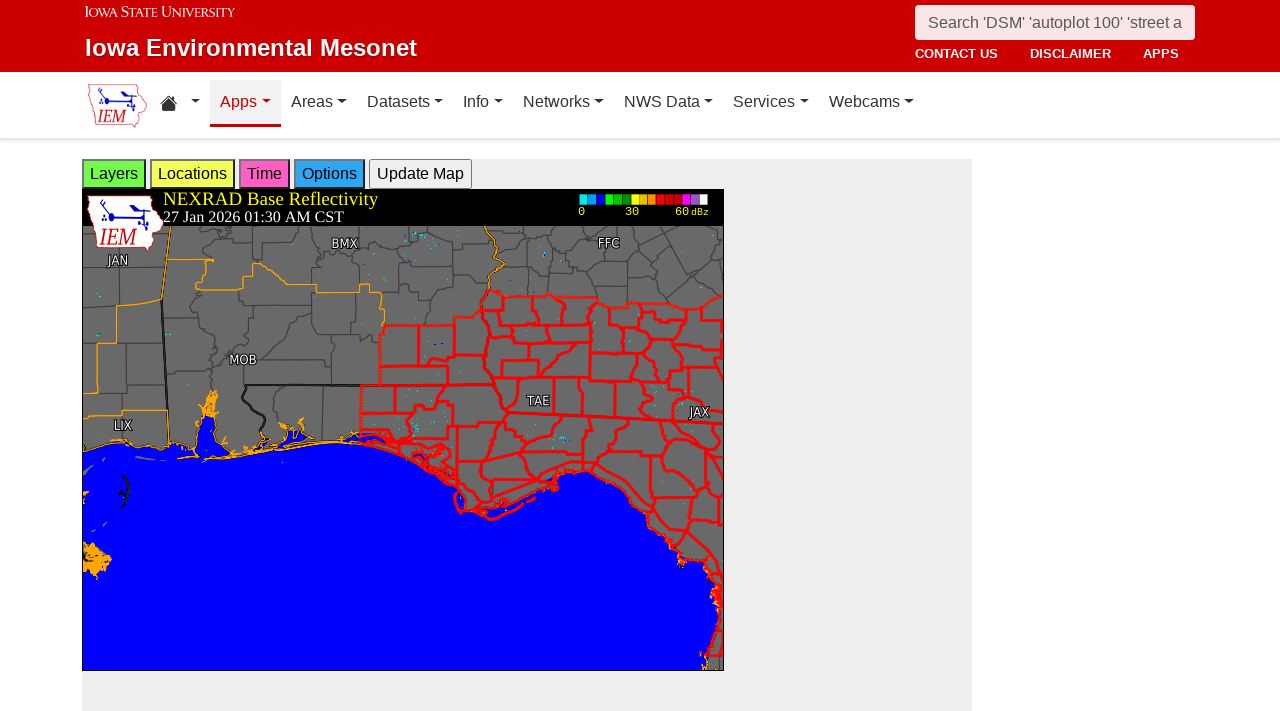

--- FILE ---
content_type: text/html; charset=UTF-8
request_url: https://mesonet.agron.iastate.edu/GIS/apps/rview/warnings.phtml?archive=&tz=CDT&cu=0&year=2023&month=10&day=03&hour=03&minute=40&tzoff=18000&sortdir=DESC&loop=0&sortcol=issue&c=yes&lon0=-85.95769500699998&lat0=30.534168243000067&warngeo=both
body_size: 694389
content:
<!DOCTYPE html>
<html lang="en">
  <head>
        <meta charset="utf-8">
    <meta http-equiv="X-UA-Compatible" content="IE=edge">
    <meta name="viewport" content="width=device-width, initial-scale=1.0">
    <title>IEM :: RADAR &amp; NWS Warnings</title>
    <meta name="description" content="Iowa State University, Iowa Environmental Mesonet">
    <meta name="author" content="daryl herzmann akrherz@iastate.edu">

    <link href="/vendor/bootstrap/5.3.6/css/bootstrap.min.css" rel="stylesheet">
    <!-- Bootstrap Icons for UI and navigation -->
    <link rel="stylesheet" href="https://cdn.jsdelivr.net/npm/bootstrap-icons@1.11.3/font/bootstrap-icons.min.css">
    <link href="/css/iastate-iem.css" rel="stylesheet">

    <!-- Any page specific headextra content here -->
    <link rel="stylesheet" type="text/css" href="warnings.css" />
    <!-- Essential Social Tags -->
    <meta property="og:title" content="IEM :: RADAR &amp; NWS Warnings">
    <meta property="og:description" content="Iowa Environmental Mesonet of Iowa State University">
    <meta property="og:image" content="https://mesonet.agron.iastate.edu/images/logo_large.png">
    <meta property="og:url" content="https://mesonet.agron.iastate.edu/GIS/apps/rview/warnings.phtml?archive=&amp;tz=CDT&amp;cu=0&amp;year=2023&amp;month=10&amp;day=03&amp;hour=03&amp;minute=40&amp;tzoff=18000&amp;sortdir=DESC&amp;loop=0&amp;sortcol=issue&amp;c=yes&amp;lon0=-85.95769500699998&amp;lat0=30.534168243000067&amp;warngeo=both">
        <meta name="twitter:card" content="summary">

    <!-- Non-essential -->
    <meta name="twitter:creator" content="@akrherz">
    <!-- Le fav and touch icons -->
    <link rel="shortcut icon" href="/favicon.ico">
    <link rel="apple-touch-icon-precomposed" sizes="144x144" href="/apple-touch-icon-precomposed.png">
    <link rel="apple-touch-icon-precomposed" sizes="114x114" href="/apple-touch-icon-precomposed.png">
    <link rel="apple-touch-icon-precomposed" sizes="72x72" href="/apple-touch-icon-precomposed.png">
    <link rel="apple-touch-icon-precomposed" href="/apple-touch-icon-precomposed.png">
  </head>

  <body>
    <a href="#main-content" class="visually-hidden-focusable">Skip to main content</a>
<header>
<!-- Mobile navbar: Simple single row with logo, search, and hamburger -->
<nav class="navbar-site d-block d-lg-none" aria-label="Utility navigation">
    <div class="container">
        <div class="mobile-navbar-row d-flex align-items-center">
            <div class="mobile-logo me-2">
                <a href="/" title="Home">
                    <img src="/images/logo_small.png" alt="IEM" height="30">
                </a>
            </div>
            
            <div class="mobile-search flex-fill me-2">
                <form action="/search" method="GET" role="search">
                    <input name="q" aria-label="Search" title="Search" placeholder="Search 'DSM' 'autoplot 100' 'street address'" type="text" class="form-control form-control-sm">
                </form>
            </div>
            
            <div class="mobile-menu d-flex align-items-center">
                <!-- Utility toggler removed per design: keep only primary-nav toggler -->
                <button type="button" class="navbar-toggler p-1 ms-2" data-bs-toggle="collapse" data-bs-target="#navbar-menu-collapse" aria-controls="navbar-menu-collapse" aria-expanded="false" aria-label="Toggle primary navigation">
                    <span class="navbar-toggler-icon"></span>
                    <span class="visually-hidden">Primary navigation</span>
                </button>
            </div>
        </div>
        <!-- Mobile site links (contact, disclaimer, apps) now unified target -->
        <div class="collapse" id="mobile-nav-collapse">
            <ul class="nav navbar-nav mobile-site-nav" aria-label="Utility navigation links">
                <li class="nav-item"><a class="nav-link" href="/info/contacts.php">contact us</a></li>
                <li class="nav-item"><a class="nav-link" href="/disclaimer.php">disclaimer</a></li>
                <li class="nav-item"><a class="nav-link" href="/apps.php">apps</a></li>
            </ul>
        </div>
    </div>
</nav>

<!-- Desktop navbar: ISU wordmark on left, search and links stacked on right -->
<nav class="navbar-site d-none d-lg-block" aria-label="Utility navigation">
    <div class="container">
        <div class="desktop-navbar-row">
            <div class="desktop-wordmark">
                <a href="/" title="Home" class="wordmark-unit">
                    <span class="wordmark-isu">Iowa State University</span>
                    <span class="wordmark-unit-title">Iowa Environmental Mesonet</span>
                </a>
            </div>
            
            <div class="desktop-right">
                <div class="desktop-search">
                    <form action="/search" method="GET" role="search">
                        <input name="q" aria-label="Search" title="Search" placeholder="Search 'DSM' 'autoplot 100' 'street address'" type="text" class="form-control">
                    </form>
                </div>
                
                <div class="desktop-links">
                    <ul class="nav navbar-nav">
                        <li class="nav-item"><a class="nav-link" href="/info/contacts.php">contact us</a></li>
                        <li class="nav-item"><a class="nav-link" href="/disclaimer.php">disclaimer</a></li>
                        <li class="nav-item"><a class="nav-link" href="/apps.php">apps</a></li>
                    </ul>
                </div>
            </div>
        </div>
    </div>
</nav>
</header>

<!-- Main navigation menu navbar -->
<nav class="navbar navbar-expand-lg navbar-light bg-white border-bottom" aria-label="Primary navigation">
    <div class="container">
        <!-- Desktop IEM logo (visible in main nav on desktop) -->
        <div class="d-none d-lg-block">
            <a href="/"><img style="height: 50px;" alt="IEM" class="img-fluid float-start" src="/images/logo_small.png" /></a>
        </div>
        
    <!-- Main navigation menu (collapsible on mobile) -->
    <div class="navbar-collapse collapse" id="navbar-menu-collapse">
            <ul class="nav navbar-nav">
        
<li class="nav-item dropdown"><a class="nav-link dropdown-toggle" data-bs-toggle="dropdown" 
    href="#" aria-label="Home resources menu"> <i class="bi bi-house-fill" aria-hidden="true"></i><span class="visually-hidden">Home resources</span> </a>
    <ul class="dropdown-menu">
        <li><a class="dropdown-item" href="/projects/iao/">Iowa Atmospheric Observatory</a></li>
        <li><a class="dropdown-item" href="/">Iowa Environmental Mesonet</a></li>
        <li><a class="dropdown-item" href="https://cocorahs.org">CoCoRaHS</a></li>
        <li><a class="dropdown-item" href="https://dailyerosion.org">Daily Erosion Project</a></li>
        <li><a class="dropdown-item" href="https://weather.im">Weather.IM Project</a></li>
    </ul></li>
        
<li class="nav-item dropdown active">
<a class="nav-link dropdown-toggle" data-bs-toggle="dropdown" href="#">Apps</a>
<ul class="dropdown-menu">
<li><a class="dropdown-item" href="/apps.php">Application Index</a></li>
<li><a class="dropdown-item" href="/plotting/auto/">Automated Data Plotting</a></li>
<li><a class="dropdown-item" href="/climodat/">Climodat</a></li>
<li><a class="dropdown-item" href="/climodat/monitor.php">Climodat Monitor</a></li>
<li><a class="dropdown-item" href="/explorer/">IEM Explorer</a></li>
<li><a class="dropdown-item" href="/rainfall/obhour.phtml">Hourly Precip</a></li>
<li><a class="dropdown-item active" href="/GIS/apps/rview/warnings.phtml">Interactive Radar</a></li>
<li><a class="dropdown-item" href="/topics/pests/">Pest Maps + Forecasting</a></li>
<li><a class="dropdown-item" href="/my/current.phtml">Sortable Currents</a></li>
<li><a class="dropdown-item" href="/timemachine/">Time Machine</a></li>
<li><a class="dropdown-item" href="/sites/windrose.phtml?station=AMW&network=IA_ASOS">Wind Roses</a></li>
</ul>
</li>
<li class="nav-item dropdown">
<a class="nav-link dropdown-toggle" data-bs-toggle="dropdown" href="#">Areas</a>
<ul class="dropdown-menu">
<li><a class="dropdown-item" href="/agweather/">Ag Weather/Climate Info</a></li>
<li><a class="dropdown-item" href="/archive/">Archive Mainpage</a></li>
<li><a class="dropdown-item" href="/climate/">Climate Mainpage</a></li>
<li><a class="dropdown-item" href="/current/">Current Mainpage</a></li>
<li><a class="dropdown-item" href="/dm/">Drought</a></li>
<li><a class="dropdown-item" href="/GIS/">GIS Mainpage</a></li>
<li><a class="dropdown-item" href="/nws/">NWS Mainpage</a></li>
<li><a class="dropdown-item" href="/current/severe.phtml">Severe Weather Mainpage</a></li>
</ul>
</li>
<li class="nav-item dropdown">
<a class="nav-link dropdown-toggle" data-bs-toggle="dropdown" href="#">Datasets</a>
<ul class="dropdown-menu">
<li><a class="dropdown-item" href="/COOP/extremes.php">Daily Climatology</a></li>
<li><a class="dropdown-item" href="/request/daily.phtml">Daily Observations</a></li>
<li><a class="dropdown-item" href="/info/datasets/">Dataset Documentation</a></li>
<li><a class="dropdown-item" href="/iemre/">IEM Reanalysis</a></li>
<li><a class="dropdown-item" href="/mos/">Model Output Statistics</a></li>
<li><a class="dropdown-item" href="/docs/nexrad_mosaic/">NEXRAD Mosaic</a></li>
<li><a class="dropdown-item" href="/request/gis/pireps.php">PIREP - Pilot Reports</a></li>
<li><a class="dropdown-item" href="/roads/">Roads Mainpage</a></li>
<li><a class="dropdown-item" href="/current/radar.phtml">RADAR & Satellite</a></li>
<li><a class="dropdown-item" href="/rainfall/">Rainfall Data</a></li>
<li><a class="dropdown-item" href="/archive/raob/">Sounding Archive</a></li>
<li><a class="dropdown-item" href="/smos/">Soil Moisture Satellite</a></li>
</ul>
</li>
<li class="nav-item dropdown">
<a class="nav-link dropdown-toggle" data-bs-toggle="dropdown" href="#">Info</a>
<ul class="dropdown-menu">
<li><a class="dropdown-item" href="/info.php">Info Mainpage</a></li>
<li><a class="dropdown-item" href="/onsite/features/past.php">Daily Features</a></li>
<li><a class="dropdown-item" href="/info/links.php">Links</a></li>
<li><a class="dropdown-item" href="/onsite/news.phtml">News</a></li>
<li><a class="dropdown-item" href="/present/">Presentations</a></li>
<li><a class="dropdown-item" href="/info/refs.php">Referenced By</a></li>
<li><a class="dropdown-item" href="/sites/locate.php">Station Data and Metadata</a></li>
<li><a class="dropdown-item" href="/QC/">Quality Control</a></li>
<li><a class="dropdown-item" href="/info/variables.phtml">Variables</a></li>
</ul>
</li>
<li class="nav-item dropdown">
<a class="nav-link dropdown-toggle" data-bs-toggle="dropdown" href="#">Networks</a>
<ul class="dropdown-menu">
<li><a class="dropdown-item" href="/sites/networks.php">Network Tables</a></li>
<li><a class="dropdown-item" href="/ASOS/">ASOS/AWOS Airports</a></li>
<li><a class="dropdown-item" href="/cocorahs/">CoCoRaHS - Citizen Science</a></li>
<li><a class="dropdown-item" href="/DCP/">DCP/HADS/SHEF - Hydrological</a></li>
<li><a class="dropdown-item" href="/COOP/">NWS COOP - Daily Climate</a></li>
<li><a class="dropdown-item" href="/agclimate/">ISU Soil Moisture</a></li>
<li><a class="dropdown-item" href="/nstl_flux/">NLAE Flux</a></li>
<li><a class="dropdown-item" href="/RWIS/">RWIS - Roadway Weather</a></li>
<li><a class="dropdown-item" href="/scan/">SCAN - NRCS Soil Climate</a></li>
<li><a class="dropdown-item" href="/other/">Other</a></li>
<li><a class="dropdown-item" href="/uscrn/">US Climate Reference</a></li>
</ul>
</li>
<li class="nav-item dropdown">
<a class="nav-link dropdown-toggle" data-bs-toggle="dropdown" href="#">NWS Data</a>
<ul class="dropdown-menu">
<li><a class="dropdown-item" href="/nws/">NWS Mainpage</a></li>
<li><a class="dropdown-item" href="/lsr/">Local Storm Report App</a></li>
<li><a class="dropdown-item" href="/cow/">IEM Cow (SBW Verification)</a></li>
<li><a class="dropdown-item" href="/raccoon/">IEM Raccoon (SBW Powerpoints)</a></li>
<li><a class="dropdown-item" href="/river/">River Summary</a></li>
<li><a class="dropdown-item" href="/GIS/goes.phtml">Satellite Data</a></li>
<li><a class="dropdown-item" href="/vtec/search.php">Search for Warnings</a></li>
<li><a class="dropdown-item" href="/nws/sps_search/">Special Weather Statement (SPS) Search</a></li>
<li><a class="dropdown-item" href="/nws/spc_outlook_search/">SPC Convective Outlook / MCD Search</a></li>
<li><a class="dropdown-item" href="/GIS/apps/rview/watch.phtml">SPC Watches</a></li>
<li><a class="dropdown-item" href="/nws/text.php">Text Archives Mainpage</a></li>
<li><a class="dropdown-item" href="/wx/afos/list.phtml">Text Listing by WFO/Center/Product</a></li>
<li><a class="dropdown-item" href="/wx/afos/">Text by Product ID</a></li>
<li><a class="dropdown-item" href="/vtec/">VTEC Browser</a></li>
</ul>
</li>
<li class="nav-item dropdown">
<a class="nav-link dropdown-toggle" data-bs-toggle="dropdown" href="#">Services</a>
<ul class="dropdown-menu">
<li><a class="dropdown-item" href="/api/">API Mainpage</a></li>
<li><a class="dropdown-item" href="/api/#cgi">CGI / Bulk Data</a></li>
<li><a class="dropdown-item" href="/request/grx/">Gibson Ridge Placefiles</a></li>
<li><a class="dropdown-item" href="/projects/iembot/">iembot</a></li>
<li><a class="dropdown-item" href="/api/#json">JSON Webservices</a></li>
<li><a class="dropdown-item" href="/request/ldm.php">LDM</a></li>
<li><a class="dropdown-item" href="/request/maxcsv.py?help">Max CSV</a></li>
<li><a class="dropdown-item" href="/ogc/">OGC Webservices</a></li>
<li><a class="dropdown-item" href="/GIS/radmap_api.phtml">RadMap API</a></li>
<li><a class="dropdown-item" href="/GIS/radview.phtml">RADAR Services</a></li>
</ul>
</li>
<li class="nav-item dropdown">
<a class="nav-link dropdown-toggle" data-bs-toggle="dropdown" href="#">Webcams</a>
<ul class="dropdown-menu">
<li><a class="dropdown-item" href="/projects/webcam.php">Webcam mainpage</a></li>
<li><a class="dropdown-item" href="/current/bloop.phtml">Build your own lapses</a></li>
<li><a class="dropdown-item" href="/cool/">Cool lapses</a></li>
<li><a class="dropdown-item" href="/current/viewer.phtml">IEM Webcam Viewer</a></li>
<li><a class="dropdown-item" href="/current/isucams.phtml">ISU Campus Webcams</a></li>
<li><a class="dropdown-item" href="/current/camlapse/">Recent lapses</a></li>
<li><a class="dropdown-item" href="/current/webcam.php">Still images</a></li>
</ul>
</li>
</ul>
        </div>
    </div>
</nav><main role="main" id="main-content">
  <div class="container">
    <form style="display: inline;" method="GET" name="myform" action="warnings.phtml">
<input type="hidden" value="DMX" name="osite">
<input type="hidden" name="tzoff" value="0"><input type="hidden" value="30.534168243" name="lat0">
    <input type="hidden" value="-85.957695007" name="lon0"><div id="datawindow"
 style="background: #eee; height: 580px; width: 890px; z-index: 2;">
<button type="button" data-control="layers" style="background: #73FA4D;">
Layers</button>
<button type="button" data-control="locations" style="background: #F2FE5A;">
Locations</button>
<button type="button" data-control="time" style="background: #FF5EC4;">
Time</button>
<button type="button" data-control="options" style="background: #2EA7F2;">
Options</button>
<input type="submit" value="Update Map">
<br />
<div id="layers-control" style="width: 450px; background: #73FA4D; display: none; z-index: 3; position: absolute; padding: 5px; margin: 2px; border: 2px solid #000;">

<strong>Available Layers</strong>
<br /><input id="layerusdm" name="layers[]" type="checkbox"  value="usdm"> <label for="layerusdm">US Drought Monitor</label><br /><input id="layergoes_vis" name="layers[]" type="checkbox"  value="goes_vis"> <label for="layergoes_vis">CONUS GOES Visible</label><br /><input id="layergoes_ir" name="layers[]" type="checkbox"  value="goes_ir"> <label for="layergoes_ir">CONUS GOES Infrared</label><br /><input id="layergoes_wv" name="layers[]" type="checkbox"  value="goes_wv"> <label for="layergoes_wv">CONUS GOES Water Vapor</label><br /><input id="layercurrent_barbs" name="layers[]" type="checkbox"  value="current_barbs"> <label for="layercurrent_barbs">Current Wind Barbs</label><br /><input id="layerairtemps" name="layers[]" type="checkbox"  value="airtemps"> <label for="layerairtemps">Current Air Temps</label><br /><input id="layercurrent_sites" name="layers[]" type="checkbox"  value="current_sites"> <label for="layercurrent_sites">Site Labels</label>
<br /><input id="layernexrad" name="layers[]" type="checkbox"  value="nexrad" checked="checked"> <label for="layernexrad">CONUS NEXRAD</label><br /><input id="layerakn0q" name="layers[]" type="checkbox"  value="akn0q"> <label for="layerakn0q">Alaska NEXRAD (2010+)</label><br /><input id="layerhin0q" name="layers[]" type="checkbox"  value="hin0q"> <label for="layerhin0q">Hawaii NEXRAD (2010+)</label><br /><input id="layerprn0q" name="layers[]" type="checkbox"  value="prn0q"> <label for="layerprn0q">Puerto Rico NEXRAD (2010+)</label><br /><input id="layerwarnings" name="layers[]" type="checkbox"  value="warnings" checked="checked"> <label for="layerwarnings">Warnings</label><br /><input id="layercwsu" name="layers[]" type="checkbox"  value="cwsu"> <label for="layercwsu">CWSU Boundaries</label><br /><input id="layercwas" name="layers[]" type="checkbox"  value="cwas" checked="checked"> <label for="layercwas">WFO Boundaries</label><br /><input id="layeruscounties" name="layers[]" type="checkbox"  value="uscounties" checked="checked"> <label for="layeruscounties">US Counties</label><br /><input id="layerinterstates" name="layers[]" type="checkbox"  value="interstates"> <label for="layerinterstates">US Interstates</label><br /><input id="layerwatches" name="layers[]" type="checkbox"  value="watches" checked="checked"> <label for="layerwatches">Watches</label>
<input type="hidden" name="layers[]" value="blank">

<div style="float: right;">
<button type="button" data-control="layers">Save Settings</button>
<input type="submit" value="Save + Update Map"> </div>
</div>
<div id="locations-control" style="width: 450px; background: #F2FE5A; display: none; z-index: 3; position: absolute;  padding: 5px; margin: 2px; border: 2px solid #000;">
<strong>NWS CWSU/WFO/RFC Office:</strong><br />
<select name="site" style="width: 100%"><option value="ABR" >[ABR] Aberdeen</option><option value="ALY" >[ALY] Albany</option><option value="ABQ" >[ABQ] Albuquerque</option><option value="AMA" >[AMA] Amarillo</option><option value="AFC" >[AFC] Anchorage</option><option value="EWX" >[EWX] Austin/San Antonio</option><option value="LWX" >[LWX] Baltimore/Washington</option><option value="BYZ" >[BYZ] Billings</option><option value="BGM" >[BGM] Binghamton</option><option value="BMX" >[BMX] Birmingham</option><option value="BIS" >[BIS] Bismarck</option><option value="RNK" >[RNK] Blacksburg</option><option value="BOI" >[BOI] Boise</option><option value="BOX" >[BOX] Boston / Norton</option><option value="BRO" >[BRO] Brownsville</option><option value="BUF" >[BUF] Buffalo</option><option value="BTV" >[BTV] Burlington</option><option value="CAR" >[CAR] Caribou</option><option value="CHS" >[CHS] Charleston</option><option value="RLX" >[RLX] Charleston</option><option value="CYS" >[CYS] Cheyenne</option><option value="LOT" >[LOT] Chicago</option><option value="CLE" >[CLE] Cleveland</option><option value="CAE" >[CAE] Columbia</option><option value="CRP" >[CRP] Corpus Christi</option><option value="FWD" >[FWD] Dallas/Fort Worth</option><option value="BOU" >[BOU] Denver</option><option value="DMX" SELECTED>[DMX] Des Moines</option><option value="DTX" >[DTX] Detroit</option><option value="DDC" >[DDC] Dodge City</option><option value="DLH" >[DLH] Duluth</option><option value="LKN" >[LKN] Elko</option><option value="EPZ" >[EPZ] El Paso</option><option value="EKA" >[EKA] Eureka</option><option value="AFG" >[AFG] Fairbanks</option><option value="FGZ" >[FGZ] Flagstaff</option><option value="APX" >[APX] Gaylord</option><option value="GGW" >[GGW] Glasgow</option><option value="GLD" >[GLD] Goodland</option><option value="FGF" >[FGF] Grand Forks</option><option value="GJT" >[GJT] Grand Junction</option><option value="GRR" >[GRR] Grand Rapids</option><option value="GYX" >[GYX] Gray</option><option value="TFX" >[TFX] Great Falls</option><option value="GRB" >[GRB] Green Bay</option><option value="GSP" >[GSP] Greenville/Spartanburg</option><option value="GUM" >[GUM] Guam</option><option value="GID" >[GID] Hastings</option><option value="HFO" >[HFO] Honolulu</option><option value="HGX" >[HGX] Houston/Galveston</option><option value="HUN" >[HUN] Huntsville</option><option value="IND" >[IND] Indianapolis</option><option value="JAN" >[JAN] Jackson</option><option value="JKL" >[JKL] Jackson</option><option value="JAX" >[JAX] Jacksonville</option><option value="AJK" >[AJK] Juneau</option><option value="EAX" >[EAX] Kansas City/Pleasant Hill</option><option value="KEY" >[KEY] Key West</option><option value="ARX" >[ARX] La Crosse</option><option value="LCH" >[LCH] Lake Charles</option><option value="VEF" >[VEF] Las Vegas</option><option value="ILX" >[ILX] Lincoln</option><option value="LZK" >[LZK] Little Rock</option><option value="LOX" >[LOX] Los Angeles/Oxnard</option><option value="LMK" >[LMK] Louisville</option><option value="LUB" >[LUB] Lubbock</option><option value="MQT" >[MQT] Marquette</option><option value="MFR" >[MFR] Medford</option><option value="MLB" >[MLB] Melbourne</option><option value="MEG" >[MEG] Memphis</option><option value="MFL" >[MFL] Miami</option><option value="MAF" >[MAF] Midland/Odessa</option><option value="MKX" >[MKX] Milwaukee/Sullivan</option><option value="MSO" >[MSO] Missoula</option><option value="MOB" >[MOB] Mobile</option><option value="MRX" >[MRX] Morristown</option><option value="PHI" >[PHI] Mount Holly</option><option value="OHX" >[OHX] Nashville</option><option value="LIX" >[LIX] New Orleans</option><option value="MHX" >[MHX] Newport/Morehead City</option><option value="OKX" >[OKX] New York</option><option value="OUN" >[OUN] Norman</option><option value="IWX" >[IWX] Northern Indiana</option><option value="LBF" >[LBF] North Platte</option><option value="OAX" >[OAX] Omaha / Valley</option><option value="PAH" >[PAH] Paducah</option><option value="FFC" >[FFC] Peachtree City</option><option value="PDT" >[PDT] Pendleton</option><option value="PSR" >[PSR] Phoenix</option><option value="PBZ" >[PBZ] Pittsburgh</option><option value="PIH" >[PIH] Pocatello/Idaho Falls</option><option value="PQR" >[PQR] Portland</option><option value="PUB" >[PUB] Pueblo</option><option value="DVN" >[DVN] Quad Cities IA IL</option><option value="RAH" >[RAH] Raleigh</option><option value="UNR" >[UNR] Rapid City</option><option value="REV" >[REV] Reno</option><option value="RIW" >[RIW] Riverton</option><option value="STO" >[STO] Sacramento</option><option value="SLC" >[SLC] Salt Lake City</option><option value="SJT" >[SJT] San Angelo</option><option value="SGX" >[SGX] San Diego</option><option value="MTR" >[MTR] San Francisco</option><option value="HNX" >[HNX] San Joaquin Valley/Hanford</option><option value="JSJ" >[JSJ] San Juan</option><option value="SEW" >[SEW] Seattle</option><option value="SHV" >[SHV] Shreveport</option><option value="FSD" >[FSD] Sioux Falls</option><option value="OTX" >[OTX] Spokane</option><option value="SGF" >[SGF] Springfield</option><option value="CTP" >[CTP] State College</option><option value="LSX" >[LSX] St Louis</option><option value="TAE" >[TAE] Tallahassee</option><option value="TBW" >[TBW] Tampa Bay Area / Ruskin</option><option value="TOP" >[TOP] Topeka</option><option value="TWC" >[TWC] Tucson</option><option value="TSA" >[TSA] Tulsa</option><option value="MPX" >[MPX] Twin Cities/Chanhassen</option><option value="AKQ" >[AKQ] Wakefield</option><option value="ICT" >[ICT] Wichita</option><option value="ILM" >[ILM] Wilmington</option><option value="ILN" >[ILN] Wilmington</option><option value="ACR" >[ACR] Alaska - Pacific RFC</option><option value="TUA" >[TUA] Arkansas Red River RFC</option><option value="ALR" >[ALR] Atlanta RFC</option><option value="RSA" >[RSA] California - Nevada RFC</option><option value="STR" >[STR] Colorado RFC</option><option value="ORN" >[ORN] Lower Mississippi RFC</option><option value="RHA" >[RHA] Mid Atlantic RFC</option><option value="KRF" >[KRF] Missouri River Basin RFC</option><option value="MSR" >[MSR] North Central RFC</option><option value="TAR" >[TAR] Northeast RFC</option><option value="PTR" >[PTR] Northwest RFC</option><option value="TIR" >[TIR] Ohio RFC</option><option value="FWR" >[FWR] West Gulf RFC</option><option value="ZAB" >[ZAB] Albuquerque</option><option value="ZAN" >[ZAN] Anchorage</option><option value="ZTL" >[ZTL] Atlanta</option><option value="ZBW" >[ZBW] Boston</option><option value="ZAU" >[ZAU] Chicago</option><option value="ZOB" >[ZOB] Cleveland</option><option value="ZDV" >[ZDV] Denver</option><option value="ZFW" >[ZFW] Fort Worth</option><option value="ZHN" >[ZHN] Honolulu CWSU</option><option value="ZHU" >[ZHU] Houston</option><option value="ZID" >[ZID] Indianapolis</option><option value="ZJX" >[ZJX] Jacksonville</option><option value="ZKC" >[ZKC] Kansas City</option><option value="ZLA" >[ZLA] Los Angeles</option><option value="ZME" >[ZME] Memphis</option><option value="ZMA" >[ZMA] Miami</option><option value="ZMP" >[ZMP] Minneapolis</option><option value="ZNY" >[ZNY] New York</option><option value="ZOA" >[ZOA] Oakland</option><option value="ZLC" >[ZLC] Salt Lake City</option><option value="ZSE" >[ZSE] Seattle</option><option value="ZDC" >[ZDC] Washington DC</option><option value="NHC" >[NHC] National Hurricane Center</option></select>

<br />Selecting a different office will move the display to that office.
<div style="float: right;">
<button type="button" data-control="locations">Save Settings</button>
<input type="submit" value="Save + Update Map"> </div>
</div>
<div id="time-control" style="width: 450px; background: #FF5EC4; display: none; z-index: 3; position: absolute;  padding: 5px; margin: 2px; border: 2px solid #000;">
<p><strong>Select Time Zone</strong><br />
<select name="tz"><option value="UTC">UTC</option><option value="EDT">EDT</option><option value="EST">EST</option><option value="CDT" selected>CDT</option><option value="CST">CST</option><option value="MDT">MDT</option><option value="MST">MST</option><option value="PDT">PDT</option><option value="PST">PST</option></select>

<p><strong>Archive Options</strong><br />
<input type="checkbox" value="yes" name="archive">Set Archive Mode</td>
<br />If you are producing an animation, this date specifies the end date of
the loop.</p>
<table class="table table-sm">
<tr><th>Year:</th><td><select name="year"><option value="2003">2003</option><option value="2004">2004</option><option value="2005">2005</option><option value="2006">2006</option><option value="2007">2007</option><option value="2008">2008</option><option value="2009">2009</option><option value="2010">2010</option><option value="2011">2011</option><option value="2012">2012</option><option value="2013">2013</option><option value="2014">2014</option><option value="2015">2015</option><option value="2016">2016</option><option value="2017">2017</option><option value="2018">2018</option><option value="2019">2019</option><option value="2020">2020</option><option value="2021">2021</option><option value="2022">2022</option><option value="2023">2023</option><option value="2024">2024</option><option value="2025">2025</option><option value="2026" selected>2026</option></select></td></tr>
<tr><th>Month:</th><td><select name="month"><option value="1" selected>Jan</option><option value="2">Feb</option><option value="3">Mar</option><option value="4">Apr</option><option value="5">May</option><option value="6">Jun</option><option value="7">Jul</option><option value="8">Aug</option><option value="9">Sep</option><option value="10">Oct</option><option value="11">Nov</option><option value="12">Dec</option></select></td></tr>
<tr><th>Day:</th><td><select name="day"><option value="1">1</option><option value="2">2</option><option value="3">3</option><option value="4">4</option><option value="5">5</option><option value="6">6</option><option value="7">7</option><option value="8">8</option><option value="9">9</option><option value="10">10</option><option value="11">11</option><option value="12">12</option><option value="13">13</option><option value="14">14</option><option value="15">15</option><option value="16">16</option><option value="17">17</option><option value="18">18</option><option value="19">19</option><option value="20">20</option><option value="21">21</option><option value="22">22</option><option value="23">23</option><option value="24">24</option><option value="25">25</option><option value="26">26</option><option value="27" selected>27</option><option value="28">28</option><option value="29">29</option><option value="30">30</option><option value="31">31</option></select></td></tr>
<tr><th>Time:</th><td><select name="hour"><option value="0">12 AM</option><option value="1">01 AM</option><option value="2" selected>02 AM</option><option value="3">03 AM</option><option value="4">04 AM</option><option value="5">05 AM</option><option value="6">06 AM</option><option value="7">07 AM</option><option value="8">08 AM</option><option value="9">09 AM</option><option value="10">10 AM</option><option value="11">11 AM</option><option value="12">12 PM</option><option value="13">01 PM</option><option value="14">02 PM</option><option value="15">03 PM</option><option value="16">04 PM</option><option value="17">05 PM</option><option value="18">06 PM</option><option value="19">07 PM</option><option value="20">08 PM</option><option value="21">09 PM</option><option value="22">10 PM</option><option value="23">11 PM</option></select>:<select name="minute"><option value="0">0</option><option value="5">5</option><option value="10">10</option><option value="15">15</option><option value="20">20</option><option value="25">25</option><option value="30" selected>30</option><option value="35">35</option><option value="40">40</option><option value="45">45</option><option value="50">50</option><option value="55">55</option></select></td></tr>
</table>

<p><div style="float: right;">
<button type="button" data-control="time">Save Settings</button>
<input type="submit" value="Save + Update Map"> </div>
</div>
<div id="options-control" style="width: 450px; background: #2EA7F2; display: none; z-index: 3; position: absolute;  padding: 5px; margin: 2px; border: 2px solid #000;">
<strong>Warning geography:</strong>
<br />Short term warnings (SVR,TOR,SMW) have a storm based and county
geography associated with them.  You can pick which or both to display:
<br /><select name="warngeo"><option value="both" selected>County + Polygon</option><option value="county">County Only</option><option value="sbw">Storm Based Warning</option></select>

<p><strong>Map Extent:</strong>
<br />View Scale: <select name="zoom"><option value="5">5 km</option><option value="10">10 km</option><option value="25">25 km</option><option value="50">50 km</option><option value="100">100 km</option><option value="250" selected>250 km</option><option value="500">500 km</option><option value="1000">1000 km</option><option value="3000">3000 km</option></select>

<br />Image Size:
<select name="imgsize"><option value="640x480" selected>640x480</option><option value="800x600">800x600</option><option value="1024x768">1024x768</option><option value="1280x1024">1280x1024</option></select>

<p><strong>Loop Options</strong>
<br /><select name="loop"><option value="0" selected>1 image only</option><option value="1">Java Script Loop</option></select>
<br />Loop Frames:
<input type="text" value="10" name="frames" size="3">
<br />Loop Frame Interval:
<select name="interval"><option value="5" selected>5 minutes</option><option value="10">10 minutes</option><option value="15">15 minutes</option><option value="30">30 minutes</option><option value="60">1 hour</option><option value="120">2 hours</option><option value="1440">1 day</option></select>

<p><strong>Text Warning Listing</strong>
<br />Filter by WFO:
<select name="filter"><option value="0" selected>No</option><option value="1">Yes</option></select>

<br />Product Filter:
<br /><input type="radio" value="0" name="cu" checked>Show All<br /><input type="radio" value="1" name="cu" >Convective Only

<br />Sort Column:
<select name="sortcol"><option value="fcster">Product Author</option><option value="phenomena">Product Type</option><option value="expire">Product Expiration</option><option value="issue" selected>Product Issued</option><option value="sname">State Name</option><option value="updated">Product Updated</option><option value="wfo">Weather Office</option><option value="eventid">VTEC Event ID</option><option value="status">VTEC Status</option></select>

<br />Sort Direction:
<select name="sortdir"><option value="DESC" selected>DESC</option><option value="ASC">ASC</option></select>

<p><strong>Local Storm Reports (LSR)</strong>
<br />Time window around plot valid time to plot LSRs.
<br /><select name="lsrlook"><option value="+" selected>+</option><option value="-">-</option><option value="+/-">+/-</option></select>
<select name="lsrwindow"><option value="0" selected>Hide</option><option value="5">5 minutes</option><option value="10">10 minutes</option><option value="15">15 minutes</option><option value="30">30 minutes</option><option value="60">60 minutes</option></select>
<div style="float: right;">
<button type="button" data-control="options">Save Settings</button>
<input type="submit" value="Save + Update Map"> </div>
</div><input type="hidden" name="extents" value="-88.457695007,28.034168243,-83.457695007,33.034168243">
<input type="image" name="img" src="/GIS/radmap.php?ts=202601270730&width=640&height=480&tz=CDT&bbox=-88.458,28.034,-83.458,33.034&layers[]=uscounties&layers[]=cwas&layers[]=watches&layers[]=nexrad&layers[]=county_warnings&layers[]=sbw&" border="1">
</form></div><input type="hidden" name="extents" value="-88.457695007,28.034168243,-83.457695007,33.034168243">
<!-- Warnings Key positioned outside datawindow -->
<div class="legend-container">
<img src="static/warnings_legend.png" alt="Warnings Legend">
</div><div style="clear: both;">
Warnings Valid at: <b>27 Jan 2026 02:30 AM CDT</b>
<br clear="all" /><div class="wwa-state">NY</div><div class="wwaY"><span style="font-size: 14pt;">Winter Weather Advisory</span> (<a href="/vtec/2026-O-NEW-KBUF-WW-Y-0008.html">View Text</a>) expires 10:00 PM by <a href="warnings.phtml?frames=10&amp;interval=5&amp;archive=&amp;cu=0&amp;year=2026&amp;month=01&amp;day=27&amp;hour=02&amp;minute=30&amp;loop=0&amp;filter=0&amp;sortdir=DESC&amp;zoom=250&amp;warngeo=both&tz=CDT&cu=0&year=2026&month=01&day=27&hour=02&minute=30&archive=&tzoff=18000&site=BUF">BUF</a> (Hitchcock)<br /><a href="warnings.phtml?archive=&tz=CDT&cu=0&year=2026&month=01&day=27&hour=02&minute=30&tzoff=18000&sortdir=DESC&loop=0&sortcol=issue&c=yes&lon0=-78.46301269499997&lat0=43.09790039100005&warngeo=both">Northern Erie</a>, <a href="warnings.phtml?archive=&tz=CDT&cu=0&year=2026&month=01&day=27&hour=02&minute=30&tzoff=18000&sortdir=DESC&loop=0&sortcol=issue&c=yes&lon0=-77.99479675299995&lat0=43.37652587900004&warngeo=both">Orleans</a>, <a href="warnings.phtml?archive=&tz=CDT&cu=0&year=2026&month=01&day=27&hour=02&minute=30&tzoff=18000&sortdir=DESC&loop=0&sortcol=issue&c=yes&lon0=-78.46038818399995&lat0=43.374877930000025&warngeo=both">Niagara</a>, <a href="warnings.phtml?archive=&tz=CDT&cu=0&year=2026&month=01&day=27&hour=02&minute=30&tzoff=18000&sortdir=DESC&loop=0&sortcol=issue&c=yes&lon0=-78.46209716799996&lat0=42.78392028800005&warngeo=both">Southern Erie</a>, <a href="warnings.phtml?archive=&tz=CDT&cu=0&year=2026&month=01&day=27&hour=02&minute=30&tzoff=18000&sortdir=DESC&loop=0&sortcol=issue&c=yes&lon0=-77.95489501999998&lat0=42.87030029300007&warngeo=both">Wyoming</a>, <a href="warnings.phtml?archive=&tz=CDT&cu=0&year=2026&month=01&day=27&hour=02&minute=30&tzoff=18000&sortdir=DESC&loop=0&sortcol=issue&c=yes&lon0=-77.90411376999998&lat0=43.13348388700007&warngeo=both">Genesee</a>, in NY  <br /><div class="vtec">VTEC# 8 (NEW)</div><div class="issued">Issued: 02:06 AM</div><div class="updated">Updated: 02:06 AM</div>&nbsp;</div>
<div class="wwa-state">AN</div><div class="wwaY"><span style="font-size: 14pt;">Small Craft Advisory</span> (<a href="/vtec/2026-O-NEW-KLWX-SC-Y-0018.html">View Text</a>) expires 07:00 AM by <a href="warnings.phtml?frames=10&amp;interval=5&amp;archive=&amp;cu=0&amp;year=2026&amp;month=01&amp;day=27&amp;hour=02&amp;minute=30&amp;loop=0&amp;filter=0&amp;sortdir=DESC&amp;zoom=250&amp;warngeo=both&tz=CDT&cu=0&year=2026&month=01&day=27&hour=02&minute=30&archive=&tzoff=18000&site=LWX">LWX</a> (CJL)<br /><a href="warnings.phtml?archive=&tz=CDT&cu=0&year=2026&month=01&day=27&hour=02&minute=30&tzoff=18000&sortdir=DESC&loop=0&sortcol=issue&c=yes&lon0=-75.60436208699991&lat0=38.407659&warngeo=both">Tangier Sound and the inland waters surrounding Bloodsworth Island</a>, <a href="warnings.phtml?archive=&tz=CDT&cu=0&year=2026&month=01&day=27&hour=02&minute=30&tzoff=18000&sortdir=DESC&loop=0&sortcol=issue&c=yes&lon0=-76.40007809799994&lat0=38.4438990000001&warngeo=both">Patuxent River to Broomes Island MD</a>, <a href="warnings.phtml?archive=&tz=CDT&cu=0&year=2026&month=01&day=27&hour=02&minute=30&tzoff=18000&sortdir=DESC&loop=0&sortcol=issue&c=yes&lon0=-76.243644&lat0=38.736246109000035&warngeo=both">Chesapeake Bay from North Beach to Drum Point MD</a>, <a href="warnings.phtml?archive=&tz=CDT&cu=0&year=2026&month=01&day=27&hour=02&minute=30&tzoff=18000&sortdir=DESC&loop=0&sortcol=issue&c=yes&lon0=-76.26644483599995&lat0=38.264864&warngeo=both">Tidal Potomac from Cobb Island MD to Smith Point VA</a>, <a href="warnings.phtml?archive=&tz=CDT&cu=0&year=2026&month=01&day=27&hour=02&minute=30&tzoff=18000&sortdir=DESC&loop=0&sortcol=issue&c=yes&lon0=-76.15776634199995&lat0=38.81867408800008&warngeo=both">Choptank River to Cambridge MD and the Little Choptank River</a>, <a href="warnings.phtml?archive=&tz=CDT&cu=0&year=2026&month=01&day=27&hour=02&minute=30&tzoff=18000&sortdir=DESC&loop=0&sortcol=issue&c=yes&lon0=-76.03508368899992&lat0=38.33249611900004&warngeo=both">Chesapeake Bay from Drum Point MD to Smith Point VA</a>, in AN  <br /><div class="vtec">VTEC# 18 (CON)</div><div class="issued">Issued: 02:00 AM</div><div class="updated">Updated: 04:37 PM</div>&nbsp;</div>
<div class="wwa-state">OK</div><div class="wwaW"><span style="font-size: 14pt;">Extreme Cold Warning</span> (<a href="/vtec/2026-O-NEW-KTSA-EC-W-0002.html">View Text</a>) expires 11:00 AM by <a href="warnings.phtml?frames=10&amp;interval=5&amp;archive=&amp;cu=0&amp;year=2026&amp;month=01&amp;day=27&amp;hour=02&amp;minute=30&amp;loop=0&amp;filter=0&amp;sortdir=DESC&amp;zoom=250&amp;warngeo=both&tz=CDT&cu=0&year=2026&month=01&day=27&hour=02&minute=30&archive=&tzoff=18000&site=TSA">TSA</a> ()<br /><a href="warnings.phtml?archive=&tz=CDT&cu=0&year=2026&month=01&day=27&hour=02&minute=30&tzoff=18000&sortdir=DESC&loop=0&sortcol=issue&c=yes&lon0=-95.32799529999994&lat0=36.59771347000003&warngeo=both">Rogers</a>, <a href="warnings.phtml?archive=&tz=CDT&cu=0&year=2026&month=01&day=27&hour=02&minute=30&tzoff=18000&sortdir=DESC&loop=0&sortcol=issue&c=yes&lon0=-95.15569305399998&lat0=34.157012939000026&warngeo=both">Choctaw</a>, <a href="warnings.phtml?archive=&tz=CDT&cu=0&year=2026&month=01&day=27&hour=02&minute=30&tzoff=18000&sortdir=DESC&loop=0&sortcol=issue&c=yes&lon0=-94.93739318799999&lat0=34.681114197000056&warngeo=both">Pushmataha</a>, <a href="warnings.phtml?archive=&tz=CDT&cu=0&year=2026&month=01&day=27&hour=02&minute=30&tzoff=18000&sortdir=DESC&loop=0&sortcol=issue&c=yes&lon0=-95.00549316399997&lat0=36.510513306000064&warngeo=both">Mayes</a>, <a href="warnings.phtml?archive=&tz=CDT&cu=0&year=2026&month=01&day=27&hour=02&minute=30&tzoff=18000&sortdir=DESC&loop=0&sortcol=issue&c=yes&lon0=-94.56279754599996&lat0=36.67071151700003&warngeo=both">Delaware</a>, <a href="warnings.phtml?archive=&tz=CDT&cu=0&year=2026&month=01&day=27&hour=02&minute=30&tzoff=18000&sortdir=DESC&loop=0&sortcol=issue&c=yes&lon0=-94.92769622799995&lat0=35.05841064500004&warngeo=both">Latimer</a>, <a href="warnings.phtml?archive=&tz=CDT&cu=0&year=2026&month=01&day=27&hour=02&minute=30&tzoff=18000&sortdir=DESC&loop=0&sortcol=issue&c=yes&lon0=-94.43169403099995&lat0=35.37791061400003&warngeo=both">Le Flore</a>, <a href="warnings.phtml?archive=&tz=CDT&cu=0&year=2026&month=01&day=27&hour=02&minute=30&tzoff=18000&sortdir=DESC&loop=0&sortcol=issue&c=yes&lon0=-96.24279785199997&lat0=36.565311432000044&warngeo=both">Pawnee</a>, <a href="warnings.phtml?archive=&tz=CDT&cu=0&year=2026&month=01&day=27&hour=02&minute=30&tzoff=18000&sortdir=DESC&loop=0&sortcol=issue&c=yes&lon0=-95.76139831499995&lat0=36.42371368400006&warngeo=both">Tulsa</a>, <a href="warnings.phtml?archive=&tz=CDT&cu=0&year=2026&month=01&day=27&hour=02&minute=30&tzoff=18000&sortdir=DESC&loop=0&sortcol=issue&c=yes&lon0=-96.02909851099997&lat0=36.16371154800004&warngeo=both">Creek</a>, <a href="warnings.phtml?archive=&tz=CDT&cu=0&year=2026&month=01&day=27&hour=02&minute=30&tzoff=18000&sortdir=DESC&loop=0&sortcol=issue&c=yes&lon0=-95.98109435999999&lat0=35.63941192600004&warngeo=both">Okfuskee</a>, <a href="warnings.phtml?archive=&tz=CDT&cu=0&year=2026&month=01&day=27&hour=02&minute=30&tzoff=18000&sortdir=DESC&loop=0&sortcol=issue&c=yes&lon0=-95.71259307899999&lat0=35.85731124900008&warngeo=both">Okmulgee</a>, <a href="warnings.phtml?archive=&tz=CDT&cu=0&year=2026&month=01&day=27&hour=02&minute=30&tzoff=18000&sortdir=DESC&loop=0&sortcol=issue&c=yes&lon0=-95.20779418899997&lat0=36.16271209700005&warngeo=both">Wagoner</a>, <a href="warnings.phtml?archive=&tz=CDT&cu=0&year=2026&month=01&day=27&hour=02&minute=30&tzoff=18000&sortdir=DESC&loop=0&sortcol=issue&c=yes&lon0=-94.79689788799999&lat0=36.161811829000044&warngeo=both">Cherokee</a>, <a href="warnings.phtml?archive=&tz=CDT&cu=0&year=2026&month=01&day=27&hour=02&minute=30&tzoff=18000&sortdir=DESC&loop=0&sortcol=issue&c=yes&lon0=-94.47299957299998&lat0=36.16211319000007&warngeo=both">Adair</a>, <a href="warnings.phtml?archive=&tz=CDT&cu=0&year=2026&month=01&day=27&hour=02&minute=30&tzoff=18000&sortdir=DESC&loop=0&sortcol=issue&c=yes&lon0=-95.04919433599997&lat0=35.85681152300003&warngeo=both">Muskogee</a>, <a href="warnings.phtml?archive=&tz=CDT&cu=0&year=2026&month=01&day=27&hour=02&minute=30&tzoff=18000&sortdir=DESC&loop=0&sortcol=issue&c=yes&lon0=-95.34409332299998&lat0=35.552211761000024&warngeo=both">McIntosh</a>, <a href="warnings.phtml?archive=&tz=CDT&cu=0&year=2026&month=01&day=27&hour=02&minute=30&tzoff=18000&sortdir=DESC&loop=0&sortcol=issue&c=yes&lon0=-94.43129729799995&lat0=35.63931274400005&warngeo=both">Sequoyah</a>, <a href="warnings.phtml?archive=&tz=CDT&cu=0&year=2026&month=01&day=27&hour=02&minute=30&tzoff=18000&sortdir=DESC&loop=0&sortcol=issue&c=yes&lon0=-95.34899902299998&lat0=35.30091095000006&warngeo=both">Pittsburg</a>, <a href="warnings.phtml?archive=&tz=CDT&cu=0&year=2026&month=01&day=27&hour=02&minute=30&tzoff=18000&sortdir=DESC&loop=0&sortcol=issue&c=yes&lon0=-94.81369781499995&lat0=35.45861053500005&warngeo=both">Haskell</a>, <a href="warnings.phtml?archive=&tz=CDT&cu=0&year=2026&month=01&day=27&hour=02&minute=30&tzoff=18000&sortdir=DESC&loop=0&sortcol=issue&c=yes&lon0=-95.40769958499999&lat0=36.999813080000024&warngeo=both">Nowata</a>, <a href="warnings.phtml?archive=&tz=CDT&cu=0&year=2026&month=01&day=27&hour=02&minute=30&tzoff=18000&sortdir=DESC&loop=0&sortcol=issue&c=yes&lon0=-94.61799621599994&lat0=36.99961090100004&warngeo=both">Ottawa</a>, <a href="warnings.phtml?archive=&tz=CDT&cu=0&year=2026&month=01&day=27&hour=02&minute=30&tzoff=18000&sortdir=DESC&loop=0&sortcol=issue&c=yes&lon0=-94.99359893799999&lat0=36.99971389800004&warngeo=both">Craig</a>, <a href="warnings.phtml?archive=&tz=CDT&cu=0&year=2026&month=01&day=27&hour=02&minute=30&tzoff=18000&sortdir=DESC&loop=0&sortcol=issue&c=yes&lon0=-95.78669738799994&lat0=36.999511719000054&warngeo=both">Washington</a>, <a href="warnings.phtml?archive=&tz=CDT&cu=0&year=2026&month=01&day=27&hour=02&minute=30&tzoff=18000&sortdir=DESC&loop=0&sortcol=issue&c=yes&lon0=-96.00039672899999&lat0=36.99941253700007&warngeo=both">Osage</a>, in OK  <br /><div class="vtec">VTEC# 2 (CON)</div><div class="issued">Issued: 01:00 AM</div><div class="updated">Updated: 11:38 PM</div>&nbsp;</div>
<div class="wwa-state">AR</div><div class="wwaW"><span style="font-size: 14pt;">Extreme Cold Warning</span> (<a href="/vtec/2026-O-NEW-KTSA-EC-W-0002.html">View Text</a>) expires 11:00 AM by <a href="warnings.phtml?frames=10&amp;interval=5&amp;archive=&amp;cu=0&amp;year=2026&amp;month=01&amp;day=27&amp;hour=02&amp;minute=30&amp;loop=0&amp;filter=0&amp;sortdir=DESC&amp;zoom=250&amp;warngeo=both&tz=CDT&cu=0&year=2026&month=01&day=27&hour=02&minute=30&archive=&tzoff=18000&site=TSA">TSA</a> ()<br /><a href="warnings.phtml?archive=&tz=CDT&cu=0&year=2026&month=01&day=27&hour=02&minute=30&tzoff=18000&sortdir=DESC&loop=0&sortcol=issue&c=yes&lon0=-93.29570007299998&lat0=36.49921035800003&warngeo=both">Carroll</a>, <a href="warnings.phtml?archive=&tz=CDT&cu=0&year=2026&month=01&day=27&hour=02&minute=30&tzoff=18000&sortdir=DESC&loop=0&sortcol=issue&c=yes&lon0=-93.81549835199996&lat0=36.49961090100004&warngeo=both">Benton</a>, <a href="warnings.phtml?archive=&tz=CDT&cu=0&year=2026&month=01&day=27&hour=02&minute=30&tzoff=18000&sortdir=DESC&loop=0&sortcol=issue&c=yes&lon0=-93.88829803499999&lat0=36.23751068100006&warngeo=both">Washington</a>, <a href="warnings.phtml?archive=&tz=CDT&cu=0&year=2026&month=01&day=27&hour=02&minute=30&tzoff=18000&sortdir=DESC&loop=0&sortcol=issue&c=yes&lon0=-93.44579315199996&lat0=36.30741119400005&warngeo=both">Madison</a>, <a href="warnings.phtml?archive=&tz=CDT&cu=0&year=2026&month=01&day=27&hour=02&minute=30&tzoff=18000&sortdir=DESC&loop=0&sortcol=issue&c=yes&lon0=-93.89229583699995&lat0=35.76461410500008&warngeo=both">Crawford</a>, <a href="warnings.phtml?archive=&tz=CDT&cu=0&year=2026&month=01&day=27&hour=02&minute=30&tzoff=18000&sortdir=DESC&loop=0&sortcol=issue&c=yes&lon0=-93.69599914599996&lat0=35.77421188400007&warngeo=both">Franklin</a>, <a href="warnings.phtml?archive=&tz=CDT&cu=0&year=2026&month=01&day=27&hour=02&minute=30&tzoff=18000&sortdir=DESC&loop=0&sortcol=issue&c=yes&lon0=-94.02849578899998&lat0=35.45121383700007&warngeo=both">Sebastian</a>, in AR  <br /><div class="vtec">VTEC# 2 (CON)</div><div class="issued">Issued: 01:00 AM</div><div class="updated">Updated: 11:38 PM</div>&nbsp;</div>
<div class="wwa-state">AL</div><div class="wwaW"><span style="font-size: 14pt;">Extreme Cold Warning</span> (<a href="/vtec/2026-O-NEW-KMOB-EC-W-0002.html">View Text</a>) expires 11:00 AM by <a href="warnings.phtml?frames=10&amp;interval=5&amp;archive=&amp;cu=0&amp;year=2026&amp;month=01&amp;day=27&amp;hour=02&amp;minute=30&amp;loop=0&amp;filter=0&amp;sortdir=DESC&amp;zoom=250&amp;warngeo=both&tz=CDT&cu=0&year=2026&month=01&day=27&hour=02&minute=30&archive=&tzoff=18000&site=MOB">MOB</a> ()<br /><a href="warnings.phtml?archive=&tz=CDT&cu=0&year=2026&month=01&day=27&hour=02&minute=30&tzoff=18000&sortdir=DESC&loop=0&sortcol=issue&c=yes&lon0=-87.50074768099995&lat0=31.99131202700005&warngeo=both">Clarke</a>, <a href="warnings.phtml?archive=&tz=CDT&cu=0&year=2026&month=01&day=27&hour=02&minute=30&tzoff=18000&sortdir=DESC&loop=0&sortcol=issue&c=yes&lon0=-87.92849731399997&lat0=32.31121063200004&warngeo=both">Choctaw</a>, <a href="warnings.phtml?archive=&tz=CDT&cu=0&year=2026&month=01&day=27&hour=02&minute=30&tzoff=18000&sortdir=DESC&loop=0&sortcol=issue&c=yes&lon0=-86.66229247999996&lat0=31.75271225000006&warngeo=both">Conecuh</a>, <a href="warnings.phtml?archive=&tz=CDT&cu=0&year=2026&month=01&day=27&hour=02&minute=30&tzoff=18000&sortdir=DESC&loop=0&sortcol=issue&c=yes&lon0=-86.90619659399994&lat0=31.831811905000052&warngeo=both">Monroe</a>, <a href="warnings.phtml?archive=&tz=CDT&cu=0&year=2026&month=01&day=27&hour=02&minute=30&tzoff=18000&sortdir=DESC&loop=0&sortcol=issue&c=yes&lon0=-86.8565979&lat0=32.26901245100004&warngeo=both">Wilcox</a>, <a href="warnings.phtml?archive=&tz=CDT&cu=0&year=2026&month=01&day=27&hour=02&minute=30&tzoff=18000&sortdir=DESC&loop=0&sortcol=issue&c=yes&lon0=-87.88679504399994&lat0=31.699312129000077&warngeo=both">Washington</a>, <a href="warnings.phtml?archive=&tz=CDT&cu=0&year=2026&month=01&day=27&hour=02&minute=30&tzoff=18000&sortdir=DESC&loop=0&sortcol=issue&c=yes&lon0=-86.18689727799995&lat0=31.528512955000053&warngeo=both">Covington</a>, <a href="warnings.phtml?archive=&tz=CDT&cu=0&year=2026&month=01&day=27&hour=02&minute=30&tzoff=18000&sortdir=DESC&loop=0&sortcol=issue&c=yes&lon0=-86.68829345699999&lat0=31.262012482000046&warngeo=both">Escambia</a>, <a href="warnings.phtml?archive=&tz=CDT&cu=0&year=2026&month=01&day=27&hour=02&minute=30&tzoff=18000&sortdir=DESC&loop=0&sortcol=issue&c=yes&lon0=-86.14399719199997&lat0=32.051712036000026&warngeo=both">Crenshaw</a>, <a href="warnings.phtml?archive=&tz=CDT&cu=0&year=2026&month=01&day=27&hour=02&minute=30&tzoff=18000&sortdir=DESC&loop=0&sortcol=issue&c=yes&lon0=-86.43839263899997&lat0=31.964612961000057&warngeo=both">Butler</a>, in AL  <br /><div class="vtec">VTEC# 2 (CON)</div><div class="issued">Issued: 01:00 AM</div><div class="updated">Updated: 11:27 PM</div>&nbsp;</div>
<div class="wwa-state">AL</div><div class="wwaY"><span style="font-size: 14pt;">Cold Weather Advisory</span> (<a href="/vtec/2026-O-NEW-KHUN-CW-Y-0002.html">View Text</a>) expires 11:00 AM by <a href="warnings.phtml?frames=10&amp;interval=5&amp;archive=&amp;cu=0&amp;year=2026&amp;month=01&amp;day=27&amp;hour=02&amp;minute=30&amp;loop=0&amp;filter=0&amp;sortdir=DESC&amp;zoom=250&amp;warngeo=both&tz=CDT&cu=0&year=2026&month=01&day=27&hour=02&minute=30&archive=&tzoff=18000&site=HUN">HUN</a> ()<br /><a href="warnings.phtml?archive=&tz=CDT&cu=0&year=2026&month=01&day=27&hour=02&minute=30&tzoff=18000&sortdir=DESC&loop=0&sortcol=issue&c=yes&lon0=-87.21079254199998&lat0=35.00791168200004&warngeo=both">Lauderdale</a>, <a href="warnings.phtml?archive=&tz=CDT&cu=0&year=2026&month=01&day=27&hour=02&minute=30&tzoff=18000&sortdir=DESC&loop=0&sortcol=issue&c=yes&lon0=-87.10469818099995&lat0=34.80501174900007&warngeo=both">Lawrence</a>, <a href="warnings.phtml?archive=&tz=CDT&cu=0&year=2026&month=01&day=27&hour=02&minute=30&tzoff=18000&sortdir=DESC&loop=0&sortcol=issue&c=yes&lon0=-87.52959442099996&lat0=34.581710815000065&warngeo=both">Franklin</a>, <a href="warnings.phtml?archive=&tz=CDT&cu=0&year=2026&month=01&day=27&hour=02&minute=30&tzoff=18000&sortdir=DESC&loop=0&sortcol=issue&c=yes&lon0=-87.41579437299998&lat0=34.906711578000056&warngeo=both">Colbert</a>, <a href="warnings.phtml?archive=&tz=CDT&cu=0&year=2026&month=01&day=27&hour=02&minute=30&tzoff=18000&sortdir=DESC&loop=0&sortcol=issue&c=yes&lon0=-86.45149993899997&lat0=34.313613892000035&warngeo=both">Cullman</a>, <a href="warnings.phtml?archive=&tz=CDT&cu=0&year=2026&month=01&day=27&hour=02&minute=30&tzoff=18000&sortdir=DESC&loop=0&sortcol=issue&c=yes&lon0=-85.51389312699996&lat0=34.86001205400004&warngeo=both">De Kalb</a>, <a href="warnings.phtml?archive=&tz=CDT&cu=0&year=2026&month=01&day=27&hour=02&minute=30&tzoff=18000&sortdir=DESC&loop=0&sortcol=issue&c=yes&lon0=-85.58399963399995&lat0=34.99111175500008&warngeo=both">Jackson</a>, <a href="warnings.phtml?archive=&tz=CDT&cu=0&year=2026&month=01&day=27&hour=02&minute=30&tzoff=18000&sortdir=DESC&loop=0&sortcol=issue&c=yes&lon0=-86.06329345699999&lat0=34.60011291500007&warngeo=both">Marshall</a>, <a href="warnings.phtml?archive=&tz=CDT&cu=0&year=2026&month=01&day=27&hour=02&minute=30&tzoff=18000&sortdir=DESC&loop=0&sortcol=issue&c=yes&lon0=-86.54989623999995&lat0=34.68581390400004&warngeo=both">Morgan</a>, <a href="warnings.phtml?archive=&tz=CDT&cu=0&year=2026&month=01&day=27&hour=02&minute=30&tzoff=18000&sortdir=DESC&loop=0&sortcol=issue&c=yes&lon0=-86.25609588599997&lat0=34.992313385000045&warngeo=both">Madison</a>, <a href="warnings.phtml?archive=&tz=CDT&cu=0&year=2026&month=01&day=27&hour=02&minute=30&tzoff=18000&sortdir=DESC&loop=0&sortcol=issue&c=yes&lon0=-86.78359985399999&lat0=34.99901199300007&warngeo=both">Limestone</a>, in AL  <br /><div class="vtec">VTEC# 2 (CON)</div><div class="issued">Issued: 01:00 AM</div><div class="updated">Updated: 01:03 PM</div>&nbsp;</div>
<div class="wwa-state">FL</div><div class="wwaW"><span style="font-size: 14pt;">Freeze Warning</span> (<a href="/vtec/2026-O-NEW-KJAX-FZ-W-0008.html">View Text</a>) expires 10:00 AM by <a href="warnings.phtml?frames=10&amp;interval=5&amp;archive=&amp;cu=0&amp;year=2026&amp;month=01&amp;day=27&amp;hour=02&amp;minute=30&amp;loop=0&amp;filter=0&amp;sortdir=DESC&amp;zoom=250&amp;warngeo=both&tz=CDT&cu=0&year=2026&month=01&day=27&hour=02&minute=30&archive=&tzoff=18000&site=JAX">JAX</a> (BOOTHE)<br /><a href="warnings.phtml?archive=&tz=CDT&cu=0&year=2026&month=01&day=27&hour=02&minute=30&tzoff=18000&sortdir=DESC&loop=0&sortcol=issue&c=yes&lon0=-82.65629577599998&lat0=29.93541145300003&warngeo=both">Gilchrist</a>, <a href="warnings.phtml?archive=&tz=CDT&cu=0&year=2026&month=01&day=27&hour=02&minute=30&tzoff=18000&sortdir=DESC&loop=0&sortcol=issue&c=yes&lon0=-82.04609680199997&lat0=30.143213272000025&warngeo=both">Bradford</a>, <a href="warnings.phtml?archive=&tz=CDT&cu=0&year=2026&month=01&day=27&hour=02&minute=30&tzoff=18000&sortdir=DESC&loop=0&sortcol=issue&c=yes&lon0=-82.13819885299995&lat0=30.143112183000028&warngeo=both">Union</a>, <a href="warnings.phtml?archive=&tz=CDT&cu=0&year=2026&month=01&day=27&hour=02&minute=30&tzoff=18000&sortdir=DESC&loop=0&sortcol=issue&c=yes&lon0=-81.426731&lat0=30.82936286900008&warngeo=both">Nassau</a>, <a href="warnings.phtml?archive=&tz=CDT&cu=0&year=2026&month=01&day=27&hour=02&minute=30&tzoff=18000&sortdir=DESC&loop=0&sortcol=issue&c=yes&lon0=-82.04879760699998&lat0=30.58431243900003&warngeo=both">Baker</a>, <a href="warnings.phtml?archive=&tz=CDT&cu=0&year=2026&month=01&day=27&hour=02&minute=30&tzoff=18000&sortdir=DESC&loop=0&sortcol=issue&c=yes&lon0=-82.75939941399997&lat0=30.44221305800005&warngeo=both">Suwannee</a>, <a href="warnings.phtml?archive=&tz=CDT&cu=0&year=2026&month=01&day=27&hour=02&minute=30&tzoff=18000&sortdir=DESC&loop=0&sortcol=issue&c=yes&lon0=-81.10257015399998&lat0=29.67250568700007&warngeo=both">Flagler</a>, in FL  <br /><div class="vtec">VTEC# 8 (EXT)</div><div class="issued">Issued: 01:00 AM</div><div class="updated">Updated: 12:36 PM</div>&nbsp;</div>
<div class="wwa-state">MI</div><div class="wwaY"><span style="font-size: 14pt;">Winter Weather Advisory</span> (<a href="/vtec/2026-O-NEW-KIWX-WW-Y-0005.html">View Text</a>) expires 07:00 PM by <a href="warnings.phtml?frames=10&amp;interval=5&amp;archive=&amp;cu=0&amp;year=2026&amp;month=01&amp;day=27&amp;hour=02&amp;minute=30&amp;loop=0&amp;filter=0&amp;sortdir=DESC&amp;zoom=250&amp;warngeo=both&tz=CDT&cu=0&year=2026&month=01&day=27&hour=02&minute=30&archive=&tzoff=18000&site=IWX">IWX</a> (Marsili)<br /><a href="warnings.phtml?archive=&tz=CDT&cu=0&year=2026&month=01&day=27&hour=02&minute=30&tzoff=18000&sortdir=DESC&loop=0&sortcol=issue&c=yes&lon0=-85.29189300499996&lat0=42.071514130000025&warngeo=both">St. Joseph</a>, <a href="warnings.phtml?archive=&tz=CDT&cu=0&year=2026&month=01&day=27&hour=02&minute=30&tzoff=18000&sortdir=DESC&loop=0&sortcol=issue&c=yes&lon0=-85.76019287099996&lat0=42.07151031500007&warngeo=both">Cass</a>, in MI  <br /><div class="vtec">VTEC# 5 (CON)</div><div class="issued">Issued: 01:00 AM</div><div class="updated">Updated: 10:33 PM</div>&nbsp;</div>
<div class="wwa-state">CA</div><div class="wwaY"><span style="font-size: 14pt;">Dense Fog Advisory</span> (<a href="/vtec/2026-O-NEW-KSTO-FG-Y-0013.html">View Text</a>) expires 02:00 PM by <a href="warnings.phtml?frames=10&amp;interval=5&amp;archive=&amp;cu=0&amp;year=2026&amp;month=01&amp;day=27&amp;hour=02&amp;minute=30&amp;loop=0&amp;filter=0&amp;sortdir=DESC&amp;zoom=250&amp;warngeo=both&tz=CDT&cu=0&year=2026&month=01&day=27&hour=02&minute=30&archive=&tzoff=18000&site=STO">STO</a> (IDS)<br /><a href="warnings.phtml?archive=&tz=CDT&cu=0&year=2026&month=01&day=27&hour=02&minute=30&tzoff=18000&sortdir=DESC&loop=0&sortcol=issue&c=yes&lon0=-120.30699920699999&lat0=38.39601135300006&warngeo=both">Northern San Joaquin Valley</a>, <a href="warnings.phtml?archive=&tz=CDT&cu=0&year=2026&month=01&day=27&hour=02&minute=30&tzoff=18000&sortdir=DESC&loop=0&sortcol=issue&c=yes&lon0=-120.85699462899998&lat0=39.05291366600005&warngeo=both">Southern Sacramento Valley</a>, <a href="warnings.phtml?archive=&tz=CDT&cu=0&year=2026&month=01&day=27&hour=02&minute=30&tzoff=18000&sortdir=DESC&loop=0&sortcol=issue&c=yes&lon0=-121.203598022&lat0=39.88431167600004&warngeo=both">Central Sacramento Valley</a>, in CA  <br /><div class="vtec">VTEC# 13 (NEW)</div><div class="issued">Issued: 01:00 AM</div><div class="updated">Updated: 04:40 PM</div>&nbsp;</div>
<div class="wwa-state">FL</div><div class="wwaW"><span style="font-size: 14pt;">Freeze Warning</span> (<a href="/vtec/2026-O-NEW-KMLB-FZ-W-0003.html">View Text</a>) expires 09:00 AM by <a href="warnings.phtml?frames=10&amp;interval=5&amp;archive=&amp;cu=0&amp;year=2026&amp;month=01&amp;day=27&amp;hour=02&amp;minute=30&amp;loop=0&amp;filter=0&amp;sortdir=DESC&amp;zoom=250&amp;warngeo=both&tz=CDT&cu=0&year=2026&month=01&day=27&hour=02&minute=30&archive=&tzoff=18000&site=MLB">MLB</a> (Heil)<br /><a href="warnings.phtml?archive=&tz=CDT&cu=0&year=2026&month=01&day=27&hour=02&minute=30&tzoff=18000&sortdir=DESC&loop=0&sortcol=issue&c=yes&lon0=-81.06919860799997&lat0=29.40031242400005&warngeo=both">Inland Volusia County</a>, <a href="warnings.phtml?archive=&tz=CDT&cu=0&year=2026&month=01&day=27&hour=02&minute=30&tzoff=18000&sortdir=DESC&loop=0&sortcol=issue&c=yes&lon0=-81.35169982899998&lat0=29.273712158000023&warngeo=both">Northern Lake County</a>, <a href="warnings.phtml?archive=&tz=CDT&cu=0&year=2026&month=01&day=27&hour=02&minute=30&tzoff=18000&sortdir=DESC&loop=0&sortcol=issue&c=yes&lon0=-81.64839935299995&lat0=28.778911591000053&warngeo=both">Southern Lake County</a>, in FL  <br /><div class="vtec">VTEC# 3 (CON)</div><div class="issued">Issued: 01:00 AM</div><div class="updated">Updated: 12:36 AM</div>&nbsp;</div>
<div class="wwa-state">FL</div><div class="wwaY"><span style="font-size: 14pt;">Cold Weather Advisory</span> (<a href="/vtec/2026-O-NEW-KMLB-CW-Y-0004.html">View Text</a>) expires 09:00 AM by <a href="warnings.phtml?frames=10&amp;interval=5&amp;archive=&amp;cu=0&amp;year=2026&amp;month=01&amp;day=27&amp;hour=02&amp;minute=30&amp;loop=0&amp;filter=0&amp;sortdir=DESC&amp;zoom=250&amp;warngeo=both&tz=CDT&cu=0&year=2026&month=01&day=27&hour=02&minute=30&archive=&tzoff=18000&site=MLB">MLB</a> (Heil)<br /><a href="warnings.phtml?archive=&tz=CDT&cu=0&year=2026&month=01&day=27&hour=02&minute=30&tzoff=18000&sortdir=DESC&loop=0&sortcol=issue&c=yes&lon0=-81.06919860799997&lat0=29.40031242400005&warngeo=both">Inland Volusia County</a>, <a href="warnings.phtml?archive=&tz=CDT&cu=0&year=2026&month=01&day=27&hour=02&minute=30&tzoff=18000&sortdir=DESC&loop=0&sortcol=issue&c=yes&lon0=-81.35169982899998&lat0=29.273712158000023&warngeo=both">Northern Lake County</a>, <a href="warnings.phtml?archive=&tz=CDT&cu=0&year=2026&month=01&day=27&hour=02&minute=30&tzoff=18000&sortdir=DESC&loop=0&sortcol=issue&c=yes&lon0=-81.64839935299995&lat0=28.778911591000053&warngeo=both">Southern Lake County</a>, <a href="warnings.phtml?archive=&tz=CDT&cu=0&year=2026&month=01&day=27&hour=02&minute=30&tzoff=18000&sortdir=DESC&loop=0&sortcol=issue&c=yes&lon0=-80.86139678999996&lat0=28.34871101400006&warngeo=both">Osceola</a>, <a href="warnings.phtml?archive=&tz=CDT&cu=0&year=2026&month=01&day=27&hour=02&minute=30&tzoff=18000&sortdir=DESC&loop=0&sortcol=issue&c=yes&lon0=-80.86349487299998&lat0=28.786111832000074&warngeo=both">Orange</a>, <a href="warnings.phtml?archive=&tz=CDT&cu=0&year=2026&month=01&day=27&hour=02&minute=30&tzoff=18000&sortdir=DESC&loop=0&sortcol=issue&c=yes&lon0=-80.98709869399994&lat0=28.875711441000078&warngeo=both">Seminole</a>, <a href="warnings.phtml?archive=&tz=CDT&cu=0&year=2026&month=01&day=27&hour=02&minute=30&tzoff=18000&sortdir=DESC&loop=0&sortcol=issue&c=yes&lon0=-80.73284442599999&lat0=29.42861174600006&warngeo=both">Coastal Volusia County</a>, <a href="warnings.phtml?archive=&tz=CDT&cu=0&year=2026&month=01&day=27&hour=02&minute=30&tzoff=18000&sortdir=DESC&loop=0&sortcol=issue&c=yes&lon0=-80.67739868199999&lat0=27.644311905000052&warngeo=both">Okeechobee</a>, in FL  <br /><div class="vtec">VTEC# 4 (CON)</div><div class="issued">Issued: 01:00 AM</div><div class="updated">Updated: 12:36 AM</div>&nbsp;</div>
<div class="wwa-state">LO</div><div class="wwaY"><span style="font-size: 14pt;">Small Craft Advisory</span> (<a href="/vtec/2026-O-NEW-KBUF-SC-Y-0008.html">View Text</a>) expires 07:00 PM by <a href="warnings.phtml?frames=10&amp;interval=5&amp;archive=&amp;cu=0&amp;year=2026&amp;month=01&amp;day=27&amp;hour=02&amp;minute=30&amp;loop=0&amp;filter=0&amp;sortdir=DESC&amp;zoom=250&amp;warngeo=both&tz=CDT&cu=0&year=2026&month=01&day=27&hour=02&minute=30&archive=&tzoff=18000&site=BUF">BUF</a> ()<br /><a href="warnings.phtml?archive=&tz=CDT&cu=0&year=2026&month=01&day=27&hour=02&minute=30&tzoff=18000&sortdir=DESC&loop=0&sortcol=issue&c=yes&lon0=-79.03979492199994&lat0=43.26287841800007&warngeo=both">Lower Niagara River</a>, in LO  <br /><div class="vtec">VTEC# 8 (CON)</div><div class="issued">Issued: 01:00 AM</div><div class="updated">Updated: 05:09 PM</div>&nbsp;</div>
<div class="wwa-state">ND</div><div class="wwaY"><span style="font-size: 14pt;">Cold Weather Advisory</span> (<a href="/vtec/2026-O-NEW-KBIS-CW-Y-0007.html">View Text</a>) expires 11:00 AM by <a href="warnings.phtml?frames=10&amp;interval=5&amp;archive=&amp;cu=0&amp;year=2026&amp;month=01&amp;day=27&amp;hour=02&amp;minute=30&amp;loop=0&amp;filter=0&amp;sortdir=DESC&amp;zoom=250&amp;warngeo=both&tz=CDT&cu=0&year=2026&month=01&day=27&hour=02&minute=30&archive=&tzoff=18000&site=BIS">BIS</a> (Adam)<br /><a href="warnings.phtml?archive=&tz=CDT&cu=0&year=2026&month=01&day=27&hour=02&minute=30&tzoff=18000&sortdir=DESC&loop=0&sortcol=issue&c=yes&lon0=-101.87149810799997&lat0=48.54731369000007&warngeo=both">Mountrail</a>, <a href="warnings.phtml?archive=&tz=CDT&cu=0&year=2026&month=01&day=27&hour=02&minute=30&tzoff=18000&sortdir=DESC&loop=0&sortcol=issue&c=yes&lon0=-98.49919891399998&lat0=47.587913513000046&warngeo=both">Foster</a>, <a href="warnings.phtml?archive=&tz=CDT&cu=0&year=2026&month=01&day=27&hour=02&minute=30&tzoff=18000&sortdir=DESC&loop=0&sortcol=issue&c=yes&lon0=-101.05970001199995&lat0=48.999412188000065&warngeo=both">Renville</a>, <a href="warnings.phtml?archive=&tz=CDT&cu=0&year=2026&month=01&day=27&hour=02&minute=30&tzoff=18000&sortdir=DESC&loop=0&sortcol=issue&c=yes&lon0=-100.14559936499995&lat0=48.999583330000064&warngeo=both">Bottineau</a>, <a href="warnings.phtml?archive=&tz=CDT&cu=0&year=2026&month=01&day=27&hour=02&minute=30&tzoff=18000&sortdir=DESC&loop=0&sortcol=issue&c=yes&lon0=-100.97049713099995&lat0=48.80711364700005&warngeo=both">Ward</a>, <a href="warnings.phtml?archive=&tz=CDT&cu=0&year=2026&month=01&day=27&hour=02&minute=30&tzoff=18000&sortdir=DESC&loop=0&sortcol=issue&c=yes&lon0=-100.19739532499995&lat0=48.63301086400003&warngeo=both">McHenry</a>, <a href="warnings.phtml?archive=&tz=CDT&cu=0&year=2026&month=01&day=27&hour=02&minute=30&tzoff=18000&sortdir=DESC&loop=0&sortcol=issue&c=yes&lon0=-99.49289703399995&lat0=48.545310974000074&warngeo=both">Pierce</a>, <a href="warnings.phtml?archive=&tz=CDT&cu=0&year=2026&month=01&day=27&hour=02&minute=30&tzoff=18000&sortdir=DESC&loop=0&sortcol=issue&c=yes&lon0=-100.58499908399995&lat0=47.84881210300006&warngeo=both">McLean</a>, <a href="warnings.phtml?archive=&tz=CDT&cu=0&year=2026&month=01&day=27&hour=02&minute=30&tzoff=18000&sortdir=DESC&loop=0&sortcol=issue&c=yes&lon0=-100.03269958499999&lat0=47.84771347000003&warngeo=both">Sheridan</a>, <a href="warnings.phtml?archive=&tz=CDT&cu=0&year=2026&month=01&day=27&hour=02&minute=30&tzoff=18000&sortdir=DESC&loop=0&sortcol=issue&c=yes&lon0=-102.02119445799997&lat0=48.99930556000004&warngeo=both">Burke</a>, <a href="warnings.phtml?archive=&tz=CDT&cu=0&year=2026&month=01&day=27&hour=02&minute=30&tzoff=18000&sortdir=DESC&loop=0&sortcol=issue&c=yes&lon0=-102.82799529999994&lat0=48.63411331200007&warngeo=both">Williams</a>, <a href="warnings.phtml?archive=&tz=CDT&cu=0&year=2026&month=01&day=27&hour=02&minute=30&tzoff=18000&sortdir=DESC&loop=0&sortcol=issue&c=yes&lon0=-99.49309539799998&lat0=48.999312160000045&warngeo=both">Rolette</a>, <a href="warnings.phtml?archive=&tz=CDT&cu=0&year=2026&month=01&day=27&hour=02&minute=30&tzoff=18000&sortdir=DESC&loop=0&sortcol=issue&c=yes&lon0=-102.88559722899998&lat0=48.999712300000056&warngeo=both">Divide</a>, <a href="warnings.phtml?archive=&tz=CDT&cu=0&year=2026&month=01&day=27&hour=02&minute=30&tzoff=18000&sortdir=DESC&loop=0&sortcol=issue&c=yes&lon0=-99.26579284699994&lat0=47.84781265300006&warngeo=both">Wells</a>, in ND  <br /><div class="vtec">VTEC# 7 (CON)</div><div class="issued">Issued: 01:00 AM</div><div class="updated">Updated: 10:59 PM</div>&nbsp;</div>
<div class="wwa-state">AN</div><div class="wwaY"><span style="font-size: 14pt;">Freezing Spray Advisory</span> (<a href="/vtec/2026-O-NEW-KGYX-UP-Y-0004.html">View Text</a>) expires 10:00 AM by <a href="warnings.phtml?frames=10&amp;interval=5&amp;archive=&amp;cu=0&amp;year=2026&amp;month=01&amp;day=27&amp;hour=02&amp;minute=30&amp;loop=0&amp;filter=0&amp;sortdir=DESC&amp;zoom=250&amp;warngeo=both&tz=CDT&cu=0&year=2026&month=01&day=27&hour=02&minute=30&archive=&tzoff=18000&site=GYX">GYX</a> ()<br /><a href="warnings.phtml?archive=&tz=CDT&cu=0&year=2026&month=01&day=27&hour=02&minute=30&tzoff=18000&sortdir=DESC&loop=0&sortcol=issue&c=yes&lon0=-69.84307861299993&lat0=43.91150725300008&warngeo=both">Casco Bay</a>, <a href="warnings.phtml?archive=&tz=CDT&cu=0&year=2026&month=01&day=27&hour=02&minute=30&tzoff=18000&sortdir=DESC&loop=0&sortcol=issue&c=yes&lon0=-68.60388914499993&lat0=44.68482386100004&warngeo=both">Penobscot Bay</a>, <a href="warnings.phtml?archive=&tz=CDT&cu=0&year=2026&month=01&day=27&hour=02&minute=30&tzoff=18000&sortdir=DESC&loop=0&sortcol=issue&c=yes&lon0=-69.0535087589999&lat0=44.1287227090001&warngeo=both">Coastal Waters from Port Clyde, ME to Cape Elizabeth, ME out 25 NM</a>, <a href="warnings.phtml?archive=&tz=CDT&cu=0&year=2026&month=01&day=27&hour=02&minute=30&tzoff=18000&sortdir=DESC&loop=0&sortcol=issue&c=yes&lon0=-69.74371337899993&lat0=43.56796979500007&warngeo=both">Coastal Waters from Cape Elizabeth, ME to Merrimack River, MA out 25 NM</a>, <a href="warnings.phtml?archive=&tz=CDT&cu=0&year=2026&month=01&day=27&hour=02&minute=30&tzoff=18000&sortdir=DESC&loop=0&sortcol=issue&c=yes&lon0=-68.5284786229999&lat0=44.092199326000184&warngeo=both">Coastal Waters from Stonington, ME to Port Clyde, ME out 25 NM</a>, in AN  <br /><div class="vtec">VTEC# 4 (CON)</div><div class="issued">Issued: 01:00 AM</div><div class="updated">Updated: 01:36 AM</div>&nbsp;</div>
<div class="wwa-state">AN</div><div class="wwaY"><span style="font-size: 14pt;">Freezing Spray Advisory</span> (<a href="/vtec/2026-O-NEW-KCAR-UP-Y-0005.html">View Text</a>) expires 01:00 PM by <a href="warnings.phtml?frames=10&amp;interval=5&amp;archive=&amp;cu=0&amp;year=2026&amp;month=01&amp;day=27&amp;hour=02&amp;minute=30&amp;loop=0&amp;filter=0&amp;sortdir=DESC&amp;zoom=250&amp;warngeo=both&tz=CDT&cu=0&year=2026&month=01&day=27&hour=02&minute=30&archive=&tzoff=18000&site=CAR">CAR</a> ()<br /><a href="warnings.phtml?archive=&tz=CDT&cu=0&year=2026&month=01&day=27&hour=02&minute=30&tzoff=18000&sortdir=DESC&loop=0&sortcol=issue&c=yes&lon0=-66.88541666999993&lat0=45.127540484000065&warngeo=both">Coastal Waters from Eastport, ME to Schoodic Point, ME out 25 NM</a>, <a href="warnings.phtml?archive=&tz=CDT&cu=0&year=2026&month=01&day=27&hour=02&minute=30&tzoff=18000&sortdir=DESC&loop=0&sortcol=issue&c=yes&lon0=-68.06013107299992&lat0=44.590649&warngeo=both">Intra Coastal Waters from Schoodic Point, ME to Stonington, ME</a>, <a href="warnings.phtml?archive=&tz=CDT&cu=0&year=2026&month=01&day=27&hour=02&minute=30&tzoff=18000&sortdir=DESC&loop=0&sortcol=issue&c=yes&lon0=-67.91978415599993&lat0=44.33848381000007&warngeo=both">Coastal Waters from Schoodic Point, ME to Stonington, ME out 25 NM</a>, in AN  <br /><div class="vtec">VTEC# 5 (CON)</div><div class="issued">Issued: 01:00 AM</div><div class="updated">Updated: 12:48 AM</div>&nbsp;</div>
<div class="wwa-state">MS</div><div class="wwaW"><span style="font-size: 14pt;">Extreme Cold Warning</span> (<a href="/vtec/2026-O-NEW-KMOB-EC-W-0002.html">View Text</a>) expires 11:00 AM by <a href="warnings.phtml?frames=10&amp;interval=5&amp;archive=&amp;cu=0&amp;year=2026&amp;month=01&amp;day=27&amp;hour=02&amp;minute=30&amp;loop=0&amp;filter=0&amp;sortdir=DESC&amp;zoom=250&amp;warngeo=both&tz=CDT&cu=0&year=2026&month=01&day=27&hour=02&minute=30&archive=&tzoff=18000&site=MOB">MOB</a> ()<br /><a href="warnings.phtml?archive=&tz=CDT&cu=0&year=2026&month=01&day=27&hour=02&minute=30&tzoff=18000&sortdir=DESC&loop=0&sortcol=issue&c=yes&lon0=-88.44999694799998&lat0=31.894611359000066&warngeo=both">Wayne</a>, <a href="warnings.phtml?archive=&tz=CDT&cu=0&year=2026&month=01&day=27&hour=02&minute=30&tzoff=18000&sortdir=DESC&loop=0&sortcol=issue&c=yes&lon0=-88.83429717999996&lat0=31.434011459000033&warngeo=both">Perry</a>, <a href="warnings.phtml?archive=&tz=CDT&cu=0&year=2026&month=01&day=27&hour=02&minute=30&tzoff=18000&sortdir=DESC&loop=0&sortcol=issue&c=yes&lon0=-88.42559814499998&lat0=31.43601226800007&warngeo=both">Greene</a>, <a href="warnings.phtml?archive=&tz=CDT&cu=0&year=2026&month=01&day=27&hour=02&minute=30&tzoff=18000&sortdir=DESC&loop=0&sortcol=issue&c=yes&lon0=-88.88450622599998&lat0=30.910888672000056&warngeo=both">Stone</a>, <a href="warnings.phtml?archive=&tz=CDT&cu=0&year=2026&month=01&day=27&hour=02&minute=30&tzoff=18000&sortdir=DESC&loop=0&sortcol=issue&c=yes&lon0=-88.41279602099996&lat0=30.998712540000042&warngeo=both">George</a>, in MS  <br /><div class="vtec">VTEC# 2 (CON)</div><div class="issued">Issued: 01:00 AM</div><div class="updated">Updated: 11:27 PM</div>&nbsp;</div>
<div class="wwa-state">AN</div><div class="wwaW"><span style="font-size: 14pt;">Gale Warning</span> (<a href="/vtec/2026-O-NEW-KGYX-GL-W-0007.html">View Text</a>) expires 07:00 AM by <a href="warnings.phtml?frames=10&amp;interval=5&amp;archive=&amp;cu=0&amp;year=2026&amp;month=01&amp;day=27&amp;hour=02&amp;minute=30&amp;loop=0&amp;filter=0&amp;sortdir=DESC&amp;zoom=250&amp;warngeo=both&tz=CDT&cu=0&year=2026&month=01&day=27&hour=02&minute=30&archive=&tzoff=18000&site=GYX">GYX</a> ()<br /><a href="warnings.phtml?archive=&tz=CDT&cu=0&year=2026&month=01&day=27&hour=02&minute=30&tzoff=18000&sortdir=DESC&loop=0&sortcol=issue&c=yes&lon0=-68.5284786229999&lat0=44.092199326000184&warngeo=both">Coastal Waters from Stonington, ME to Port Clyde, ME out 25 NM</a>, <a href="warnings.phtml?archive=&tz=CDT&cu=0&year=2026&month=01&day=27&hour=02&minute=30&tzoff=18000&sortdir=DESC&loop=0&sortcol=issue&c=yes&lon0=-69.0535087589999&lat0=44.1287227090001&warngeo=both">Coastal Waters from Port Clyde, ME to Cape Elizabeth, ME out 25 NM</a>, <a href="warnings.phtml?archive=&tz=CDT&cu=0&year=2026&month=01&day=27&hour=02&minute=30&tzoff=18000&sortdir=DESC&loop=0&sortcol=issue&c=yes&lon0=-69.74371337899993&lat0=43.56796979500007&warngeo=both">Coastal Waters from Cape Elizabeth, ME to Merrimack River, MA out 25 NM</a>, in AN  <br /><div class="vtec">VTEC# 7 (CON)</div><div class="issued">Issued: 01:00 AM</div><div class="updated">Updated: 01:36 AM</div>&nbsp;</div>
<div class="wwa-state">TN</div><div class="wwaY"><span style="font-size: 14pt;">Cold Weather Advisory</span> (<a href="/vtec/2026-O-NEW-KHUN-CW-Y-0002.html">View Text</a>) expires 11:00 AM by <a href="warnings.phtml?frames=10&amp;interval=5&amp;archive=&amp;cu=0&amp;year=2026&amp;month=01&amp;day=27&amp;hour=02&amp;minute=30&amp;loop=0&amp;filter=0&amp;sortdir=DESC&amp;zoom=250&amp;warngeo=both&tz=CDT&cu=0&year=2026&month=01&day=27&hour=02&minute=30&archive=&tzoff=18000&site=HUN">HUN</a> ()<br /><a href="warnings.phtml?archive=&tz=CDT&cu=0&year=2026&month=01&day=27&hour=02&minute=30&tzoff=18000&sortdir=DESC&loop=0&sortcol=issue&c=yes&lon0=-86.31779479999994&lat0=35.370613098000035&warngeo=both">Lincoln</a>, <a href="warnings.phtml?archive=&tz=CDT&cu=0&year=2026&month=01&day=27&hour=02&minute=30&tzoff=18000&sortdir=DESC&loop=0&sortcol=issue&c=yes&lon0=-86.24429321299993&lat0=35.412212372000056&warngeo=both">Moore</a>, <a href="warnings.phtml?archive=&tz=CDT&cu=0&year=2026&month=01&day=27&hour=02&minute=30&tzoff=18000&sortdir=DESC&loop=0&sortcol=issue&c=yes&lon0=-85.86319732699997&lat0=35.36261367800006&warngeo=both">Franklin</a>, in TN  <br /><div class="vtec">VTEC# 2 (CON)</div><div class="issued">Issued: 01:00 AM</div><div class="updated">Updated: 01:03 PM</div>&nbsp;</div>
<div class="wwa-state">LE</div><div class="wwaY"><span style="font-size: 14pt;">Small Craft Advisory</span> (<a href="/vtec/2026-O-NEW-KBUF-SC-Y-0008.html">View Text</a>) expires 07:00 PM by <a href="warnings.phtml?frames=10&amp;interval=5&amp;archive=&amp;cu=0&amp;year=2026&amp;month=01&amp;day=27&amp;hour=02&amp;minute=30&amp;loop=0&amp;filter=0&amp;sortdir=DESC&amp;zoom=250&amp;warngeo=both&tz=CDT&cu=0&year=2026&month=01&day=27&hour=02&minute=30&archive=&tzoff=18000&site=BUF">BUF</a> ()<br /><a href="warnings.phtml?archive=&tz=CDT&cu=0&year=2026&month=01&day=27&hour=02&minute=30&tzoff=18000&sortdir=DESC&loop=0&sortcol=issue&c=yes&lon0=-78.8803100589999&lat0=43.082092285000044&warngeo=both">Upper Niagara River and Buffalo Harbor</a>, in LE  <br /><div class="vtec">VTEC# 8 (CON)</div><div class="issued">Issued: 01:00 AM</div><div class="updated">Updated: 05:09 PM</div>&nbsp;</div>
<div class="wwa-state">IN</div><div class="wwaY"><span style="font-size: 14pt;">Winter Weather Advisory</span> (<a href="/vtec/2026-O-NEW-KIWX-WW-Y-0005.html">View Text</a>) expires 07:00 PM by <a href="warnings.phtml?frames=10&amp;interval=5&amp;archive=&amp;cu=0&amp;year=2026&amp;month=01&amp;day=27&amp;hour=02&amp;minute=30&amp;loop=0&amp;filter=0&amp;sortdir=DESC&amp;zoom=250&amp;warngeo=both&tz=CDT&cu=0&year=2026&month=01&day=27&hour=02&minute=30&archive=&tzoff=18000&site=IWX">IWX</a> (Marsili)<br /><a href="warnings.phtml?archive=&tz=CDT&cu=0&year=2026&month=01&day=27&hour=02&minute=30&tzoff=18000&sortdir=DESC&loop=0&sortcol=issue&c=yes&lon0=-85.65349578899998&lat0=41.76061248800005&warngeo=both">Elkhart</a>, in IN  <br /><div class="vtec">VTEC# 5 (CON)</div><div class="issued">Issued: 01:00 AM</div><div class="updated">Updated: 10:33 PM</div>&nbsp;</div>
<div class="wwa-state">FL</div><div class="wwaY"><span style="font-size: 14pt;">Cold Weather Advisory</span> (<a href="/vtec/2026-O-NEW-KTBW-CW-Y-0004.html">View Text</a>) expires 09:00 AM by <a href="warnings.phtml?frames=10&amp;interval=5&amp;archive=&amp;cu=0&amp;year=2026&amp;month=01&amp;day=27&amp;hour=02&amp;minute=30&amp;loop=0&amp;filter=0&amp;sortdir=DESC&amp;zoom=250&amp;warngeo=both&tz=CDT&cu=0&year=2026&month=01&day=27&hour=02&minute=30&archive=&tzoff=18000&site=TBW">TBW</a> (TBW)<br /><a href="warnings.phtml?archive=&tz=CDT&cu=0&year=2026&month=01&day=27&hour=02&minute=30&tzoff=18000&sortdir=DESC&loop=0&sortcol=issue&c=yes&lon0=-82.58222198499999&lat0=28.176897&warngeo=both">Pinellas</a>, <a href="warnings.phtml?archive=&tz=CDT&cu=0&year=2026&month=01&day=27&hour=02&minute=30&tzoff=18000&sortdir=DESC&loop=0&sortcol=issue&c=yes&lon0=-81.13119506799995&lat0=28.361911774000077&warngeo=both">Polk</a>, <a href="warnings.phtml?archive=&tz=CDT&cu=0&year=2026&month=01&day=27&hour=02&minute=30&tzoff=18000&sortdir=DESC&loop=0&sortcol=issue&c=yes&lon0=-82.05399322499994&lat0=28.173412323000036&warngeo=both">Inland Hillsborough</a>, <a href="warnings.phtml?archive=&tz=CDT&cu=0&year=2026&month=01&day=27&hour=02&minute=30&tzoff=18000&sortdir=DESC&loop=0&sortcol=issue&c=yes&lon0=-81.56299591099997&lat0=27.647111893000044&warngeo=both">Hardee</a>, <a href="warnings.phtml?archive=&tz=CDT&cu=0&year=2026&month=01&day=27&hour=02&minute=30&tzoff=18000&sortdir=DESC&loop=0&sortcol=issue&c=yes&lon0=-80.94279479999994&lat0=27.646711349000043&warngeo=both">Highlands</a>, <a href="warnings.phtml?archive=&tz=CDT&cu=0&year=2026&month=01&day=27&hour=02&minute=30&tzoff=18000&sortdir=DESC&loop=0&sortcol=issue&c=yes&lon0=-81.56229400599995&lat0=27.340711594000027&warngeo=both">De Soto</a>, <a href="warnings.phtml?archive=&tz=CDT&cu=0&year=2026&month=01&day=27&hour=02&minute=30&tzoff=18000&sortdir=DESC&loop=0&sortcol=issue&c=yes&lon0=-82.33042335499994&lat0=28.172657322000077&warngeo=both">Coastal Hillsborough</a>, <a href="warnings.phtml?archive=&tz=CDT&cu=0&year=2026&month=01&day=27&hour=02&minute=30&tzoff=18000&sortdir=DESC&loop=0&sortcol=issue&c=yes&lon0=-81.56269836399997&lat0=27.03501077100003&warngeo=both">Inland Charlotte</a>, <a href="warnings.phtml?archive=&tz=CDT&cu=0&year=2026&month=01&day=27&hour=02&minute=30&tzoff=18000&sortdir=DESC&loop=0&sortcol=issue&c=yes&lon0=-81.56219482399996&lat0=26.770112991000076&warngeo=both">Inland Lee</a>, <a href="warnings.phtml?archive=&tz=CDT&cu=0&year=2026&month=01&day=27&hour=02&minute=30&tzoff=18000&sortdir=DESC&loop=0&sortcol=issue&c=yes&lon0=-82.44711208499996&lat0=27.64714865800005&warngeo=both">Coastal Manatee</a>, <a href="warnings.phtml?archive=&tz=CDT&cu=0&year=2026&month=01&day=27&hour=02&minute=30&tzoff=18000&sortdir=DESC&loop=0&sortcol=issue&c=yes&lon0=-82.25317382799994&lat0=27.39062690700007&warngeo=both">Coastal Sarasota</a>, <a href="warnings.phtml?archive=&tz=CDT&cu=0&year=2026&month=01&day=27&hour=02&minute=30&tzoff=18000&sortdir=DESC&loop=0&sortcol=issue&c=yes&lon0=-81.93209838899998&lat0=27.035211563000075&warngeo=both">Coastal Charlotte</a>, <a href="warnings.phtml?archive=&tz=CDT&cu=0&year=2026&month=01&day=27&hour=02&minute=30&tzoff=18000&sortdir=DESC&loop=0&sortcol=issue&c=yes&lon0=-81.66027831999997&lat0=26.78955650300003&warngeo=both">Coastal Lee</a>, <a href="warnings.phtml?archive=&tz=CDT&cu=0&year=2026&month=01&day=27&hour=02&minute=30&tzoff=18000&sortdir=DESC&loop=0&sortcol=issue&c=yes&lon0=-82.05449676499995&lat0=27.647111893000044&warngeo=both">Inland Manatee</a>, <a href="warnings.phtml?archive=&tz=CDT&cu=0&year=2026&month=01&day=27&hour=02&minute=30&tzoff=18000&sortdir=DESC&loop=0&sortcol=issue&c=yes&lon0=-82.05649566699998&lat0=27.387643970000056&warngeo=both">Inland Sarasota</a>, in FL  <br /><div class="vtec">VTEC# 4 (CON)</div><div class="issued">Issued: 12:00 AM</div><div class="updated">Updated: 12:26 AM</div>&nbsp;</div>
<div class="wwa-state">MI</div><div class="wwaY"><span style="font-size: 14pt;">Winter Weather Advisory</span> (<a href="/vtec/2026-O-NEW-KAPX-WW-Y-0014.html">View Text</a>) expires 07:00 PM by <a href="warnings.phtml?frames=10&amp;interval=5&amp;archive=&amp;cu=0&amp;year=2026&amp;month=01&amp;day=27&amp;hour=02&amp;minute=30&amp;loop=0&amp;filter=0&amp;sortdir=DESC&amp;zoom=250&amp;warngeo=both&tz=CDT&cu=0&year=2026&month=01&day=27&hour=02&minute=30&archive=&tzoff=18000&site=APX">APX</a> (JLD)<br /><a href="warnings.phtml?archive=&tz=CDT&cu=0&year=2026&month=01&day=27&hour=02&minute=30&tzoff=18000&sortdir=DESC&loop=0&sortcol=issue&c=yes&lon0=-84.84689331099997&lat0=44.85951232900004&warngeo=both">Kalkaska</a>, <a href="warnings.phtml?archive=&tz=CDT&cu=0&year=2026&month=01&day=27&hour=02&minute=30&tzoff=18000&sortdir=DESC&loop=0&sortcol=issue&c=yes&lon0=-85.33269500699998&lat0=44.991554&warngeo=both">Grand Traverse</a>, <a href="warnings.phtml?archive=&tz=CDT&cu=0&year=2026&month=01&day=27&hour=02&minute=30&tzoff=18000&sortdir=DESC&loop=0&sortcol=issue&c=yes&lon0=-85.81509399399994&lat0=44.778713226000036&warngeo=both">Benzie</a>, <a href="warnings.phtml?archive=&tz=CDT&cu=0&year=2026&month=01&day=27&hour=02&minute=30&tzoff=18000&sortdir=DESC&loop=0&sortcol=issue&c=yes&lon0=-84.36649322499994&lat0=45.20201110800008&warngeo=both">Otsego</a>, <a href="warnings.phtml?archive=&tz=CDT&cu=0&year=2026&month=01&day=27&hour=02&minute=30&tzoff=18000&sortdir=DESC&loop=0&sortcol=issue&c=yes&lon0=-84.84759521499996&lat0=45.20793941000005&warngeo=both">Antrim</a>, <a href="warnings.phtml?archive=&tz=CDT&cu=0&year=2026&month=01&day=27&hour=02&minute=30&tzoff=18000&sortdir=DESC&loop=0&sortcol=issue&c=yes&lon0=-85.526734&lat0=45.44435501100003&warngeo=both">Leelanau</a>, <a href="warnings.phtml?archive=&tz=CDT&cu=0&year=2026&month=01&day=27&hour=02&minute=30&tzoff=18000&sortdir=DESC&loop=0&sortcol=issue&c=yes&lon0=-85.81749725299994&lat0=44.52957828800004&warngeo=both">Manistee</a>, <a href="warnings.phtml?archive=&tz=CDT&cu=0&year=2026&month=01&day=27&hour=02&minute=30&tzoff=18000&sortdir=DESC&loop=0&sortcol=issue&c=yes&lon0=-85.33409881599994&lat0=44.51301193200004&warngeo=both">Wexford</a>, in MI  <br /><div class="vtec">VTEC# 14 (NEW)</div><div class="issued">Issued: 12:00 AM</div><div class="updated">Updated: 01:25 PM</div>&nbsp;</div>
<div class="wwa-state">FL</div><div class="wwaY"><span style="font-size: 14pt;">Cold Weather Advisory</span> (<a href="/vtec/2026-O-NEW-KMFL-CW-Y-0004.html">View Text</a>) expires 09:00 AM by <a href="warnings.phtml?frames=10&amp;interval=5&amp;archive=&amp;cu=0&amp;year=2026&amp;month=01&amp;day=27&amp;hour=02&amp;minute=30&amp;loop=0&amp;filter=0&amp;sortdir=DESC&amp;zoom=250&amp;warngeo=both&tz=CDT&cu=0&year=2026&month=01&day=27&hour=02&minute=30&archive=&tzoff=18000&site=MFL">MFL</a> (BAXTER)<br /><a href="warnings.phtml?archive=&tz=CDT&cu=0&year=2026&month=01&day=27&hour=02&minute=30&tzoff=18000&sortdir=DESC&loop=0&sortcol=issue&c=yes&lon0=-80.87049865699998&lat0=27.21101188700004&warngeo=both">Glades</a>, <a href="warnings.phtml?archive=&tz=CDT&cu=0&year=2026&month=01&day=27&hour=02&minute=30&tzoff=18000&sortdir=DESC&loop=0&sortcol=issue&c=yes&lon0=-80.87989807099996&lat0=26.78361320500005&warngeo=both">Hendry</a>, <a href="warnings.phtml?archive=&tz=CDT&cu=0&year=2026&month=01&day=27&hour=02&minute=30&tzoff=18000&sortdir=DESC&loop=0&sortcol=issue&c=yes&lon0=-80.87279510499997&lat0=26.517112732000044&warngeo=both">Inland Collier County</a>, in FL  <br /><div class="vtec">VTEC# 4 (CON)</div><div class="issued">Issued: 12:00 AM</div><div class="updated">Updated: 11:48 PM</div>&nbsp;</div>
<div class="wwa-state">FL</div><div class="wwaW"><span style="font-size: 14pt;">Freeze Warning</span> (<a href="/vtec/2026-O-NEW-KTBW-FZ-W-0005.html">View Text</a>) expires 09:00 AM by <a href="warnings.phtml?frames=10&amp;interval=5&amp;archive=&amp;cu=0&amp;year=2026&amp;month=01&amp;day=27&amp;hour=02&amp;minute=30&amp;loop=0&amp;filter=0&amp;sortdir=DESC&amp;zoom=250&amp;warngeo=both&tz=CDT&cu=0&year=2026&month=01&day=27&hour=02&minute=30&archive=&tzoff=18000&site=TBW">TBW</a> (TBW)<br /><a href="warnings.phtml?archive=&tz=CDT&cu=0&year=2026&month=01&day=27&hour=02&minute=30&tzoff=18000&sortdir=DESC&loop=0&sortcol=issue&c=yes&lon0=-82.63669389699999&lat0=29.468939155000044&warngeo=both">Coastal Levy</a>, <a href="warnings.phtml?archive=&tz=CDT&cu=0&year=2026&month=01&day=27&hour=02&minute=30&tzoff=18000&sortdir=DESC&loop=0&sortcol=issue&c=yes&lon0=-82.55157754799995&lat0=29.033840179000038&warngeo=both">Coastal Citrus</a>, <a href="warnings.phtml?archive=&tz=CDT&cu=0&year=2026&month=01&day=27&hour=02&minute=30&tzoff=18000&sortdir=DESC&loop=0&sortcol=issue&c=yes&lon0=-82.16949462899998&lat0=29.052902222000057&warngeo=both">Inland Citrus</a>, <a href="warnings.phtml?archive=&tz=CDT&cu=0&year=2026&month=01&day=27&hour=02&minute=30&tzoff=18000&sortdir=DESC&loop=0&sortcol=issue&c=yes&lon0=-82.05459594699994&lat0=28.695013046000042&warngeo=both">Inland Hernando</a>, <a href="warnings.phtml?archive=&tz=CDT&cu=0&year=2026&month=01&day=27&hour=02&minute=30&tzoff=18000&sortdir=DESC&loop=0&sortcol=issue&c=yes&lon0=-82.55169677699996&lat0=28.697206497000025&warngeo=both">Coastal Hernando</a>, <a href="warnings.phtml?archive=&tz=CDT&cu=0&year=2026&month=01&day=27&hour=02&minute=30&tzoff=18000&sortdir=DESC&loop=0&sortcol=issue&c=yes&lon0=-81.95329284699994&lat0=28.960910797000054&warngeo=both">Sumter</a>, <a href="warnings.phtml?archive=&tz=CDT&cu=0&year=2026&month=01&day=27&hour=02&minute=30&tzoff=18000&sortdir=DESC&loop=0&sortcol=issue&c=yes&lon0=-82.40319824199997&lat0=29.59131240800008&warngeo=both">Inland Levy</a>, <a href="warnings.phtml?archive=&tz=CDT&cu=0&year=2026&month=01&day=27&hour=02&minute=30&tzoff=18000&sortdir=DESC&loop=0&sortcol=issue&c=yes&lon0=-82.05519866899994&lat0=28.478511810000043&warngeo=both">Inland Pasco</a>, <a href="warnings.phtml?archive=&tz=CDT&cu=0&year=2026&month=01&day=27&hour=02&minute=30&tzoff=18000&sortdir=DESC&loop=0&sortcol=issue&c=yes&lon0=-82.59785541199994&lat0=28.434377&warngeo=both">Coastal Pasco</a>, in FL  <br /><div class="vtec">VTEC# 5 (CON)</div><div class="issued">Issued: 12:00 AM</div><div class="updated">Updated: 12:26 AM</div>&nbsp;</div>
<div class="wwa-state">GM</div><div class="wwaY"><span style="font-size: 14pt;">Low Water Advisory</span> (<a href="/vtec/2026-O-NEW-KLCH-LO-Y-0013.html">View Text</a>) expires 08:00 AM by <a href="warnings.phtml?frames=10&amp;interval=5&amp;archive=&amp;cu=0&amp;year=2026&amp;month=01&amp;day=27&amp;hour=02&amp;minute=30&amp;loop=0&amp;filter=0&amp;sortdir=DESC&amp;zoom=250&amp;warngeo=both&tz=CDT&cu=0&year=2026&month=01&day=27&hour=02&minute=30&archive=&tzoff=18000&site=LCH">LCH</a> ()<br /><a href="warnings.phtml?archive=&tz=CDT&cu=0&year=2026&month=01&day=27&hour=02&minute=30&tzoff=18000&sortdir=DESC&loop=0&sortcol=issue&c=yes&lon0=-93.75658035299995&lat0=30.000227523000035&warngeo=both">Sabine Lake</a>, <a href="warnings.phtml?archive=&tz=CDT&cu=0&year=2026&month=01&day=27&hour=02&minute=30&tzoff=18000&sortdir=DESC&loop=0&sortcol=issue&c=yes&lon0=-93.23298072799992&lat0=30.052197998000054&warngeo=both">Calcasieu Lake</a>, <a href="warnings.phtml?archive=&tz=CDT&cu=0&year=2026&month=01&day=27&hour=02&minute=30&tzoff=18000&sortdir=DESC&loop=0&sortcol=issue&c=yes&lon0=-91.3927719589999&lat0=29.859872818000042&warngeo=both">Vermilion Bay</a>, in GM  <br /><div class="vtec">VTEC# 13 (CON)</div><div class="issued">Issued: 12:00 AM</div><div class="updated">Updated: 10:45 PM</div>&nbsp;</div>
<div class="wwa-state">PZ</div><div class="wwaY"><span style="font-size: 14pt;">Small Craft Advisory</span> (<a href="/vtec/2026-O-NEW-KMTR-SC-Y-0008.html">View Text</a>) expires 12:00 AM by <a href="warnings.phtml?frames=10&amp;interval=5&amp;archive=&amp;cu=0&amp;year=2026&amp;month=01&amp;day=27&amp;hour=02&amp;minute=30&amp;loop=0&amp;filter=0&amp;sortdir=DESC&amp;zoom=250&amp;warngeo=both&tz=CDT&cu=0&year=2026&month=01&day=27&hour=02&minute=30&archive=&tzoff=18000&site=MTR">MTR</a> ()<br /><a href="warnings.phtml?archive=&tz=CDT&cu=0&year=2026&month=01&day=27&hour=02&minute=30&tzoff=18000&sortdir=DESC&loop=0&sortcol=issue&c=yes&lon0=-122.40445542899994&lat0=38.95446586900016&warngeo=both">Waters from Pt. Arena to Pigeon Pt. CA from 10 to 60 nm</a>, in PZ  <br /><div class="vtec">VTEC# 8 (CON)</div><div class="issued">Issued: 12:00 AM</div><div class="updated">Updated: 11:51 PM</div>&nbsp;</div>
<div class="wwa-state">MI</div><div class="wwaY"><span style="font-size: 14pt;">Winter Weather Advisory</span> (<a href="/vtec/2026-O-NEW-KGRR-WW-Y-0011.html">View Text</a>) expires 07:00 PM by <a href="warnings.phtml?frames=10&amp;interval=5&amp;archive=&amp;cu=0&amp;year=2026&amp;month=01&amp;day=27&amp;hour=02&amp;minute=30&amp;loop=0&amp;filter=0&amp;sortdir=DESC&amp;zoom=250&amp;warngeo=both&tz=CDT&cu=0&year=2026&month=01&day=27&hour=02&minute=30&archive=&tzoff=18000&site=GRR">GRR</a> (04)<br /><a href="warnings.phtml?archive=&tz=CDT&cu=0&year=2026&month=01&day=27&hour=02&minute=30&tzoff=18000&sortdir=DESC&loop=0&sortcol=issue&c=yes&lon0=-85.29329681399997&lat0=42.42141342200006&warngeo=both">Kalamazoo</a>, <a href="warnings.phtml?archive=&tz=CDT&cu=0&year=2026&month=01&day=27&hour=02&minute=30&tzoff=18000&sortdir=DESC&loop=0&sortcol=issue&c=yes&lon0=-85.07159423799999&lat0=42.77071380600006&warngeo=both">Barry</a>, <a href="warnings.phtml?archive=&tz=CDT&cu=0&year=2026&month=01&day=27&hour=02&minute=30&tzoff=18000&sortdir=DESC&loop=0&sortcol=issue&c=yes&lon0=-85.30970001199995&lat0=43.294712067000034&warngeo=both">Kent</a>, <a href="warnings.phtml?archive=&tz=CDT&cu=0&year=2026&month=01&day=27&hour=02&minute=30&tzoff=18000&sortdir=DESC&loop=0&sortcol=issue&c=yes&lon0=-85.56209564199997&lat0=43.815711975000056&warngeo=both">Newaygo</a>, <a href="warnings.phtml?archive=&tz=CDT&cu=0&year=2026&month=01&day=27&hour=02&minute=30&tzoff=18000&sortdir=DESC&loop=0&sortcol=issue&c=yes&lon0=-85.56239318799999&lat0=44.16801071200007&warngeo=both">Lake</a>, <a href="warnings.phtml?archive=&tz=CDT&cu=0&year=2026&month=01&day=27&hour=02&minute=30&tzoff=18000&sortdir=DESC&loop=0&sortcol=issue&c=yes&lon0=-85.76269531299994&lat0=42.42071151700003&warngeo=both">Van Buren</a>, <a href="warnings.phtml?archive=&tz=CDT&cu=0&year=2026&month=01&day=27&hour=02&minute=30&tzoff=18000&sortdir=DESC&loop=0&sortcol=issue&c=yes&lon0=-85.54299926799996&lat0=42.76901245100004&warngeo=both">Allegan</a>, <a href="warnings.phtml?archive=&tz=CDT&cu=0&year=2026&month=01&day=27&hour=02&minute=30&tzoff=18000&sortdir=DESC&loop=0&sortcol=issue&c=yes&lon0=-85.78179931599999&lat0=43.20611572300004&warngeo=both">Ottawa</a>, <a href="warnings.phtml?archive=&tz=CDT&cu=0&year=2026&month=01&day=27&hour=02&minute=30&tzoff=18000&sortdir=DESC&loop=0&sortcol=issue&c=yes&lon0=-85.79049682599998&lat0=43.47290039100005&warngeo=both">Muskegon</a>, <a href="warnings.phtml?archive=&tz=CDT&cu=0&year=2026&month=01&day=27&hour=02&minute=30&tzoff=18000&sortdir=DESC&loop=0&sortcol=issue&c=yes&lon0=-86.03839874299996&lat0=43.819618225000056&warngeo=both">Oceana</a>, <a href="warnings.phtml?archive=&tz=CDT&cu=0&year=2026&month=01&day=27&hour=02&minute=30&tzoff=18000&sortdir=DESC&loop=0&sortcol=issue&c=yes&lon0=-86.03849792499994&lat0=44.17891311600005&warngeo=both">Mason</a>, in MI  <br /><div class="vtec">VTEC# 11 (CON)</div><div class="issued">Issued: 12:00 AM</div><div class="updated">Updated: 08:29 PM</div>&nbsp;</div>
<div class="wwa-state">FL</div><div class="wwaS"><span style="font-size: 14pt;">Rip Currents Statement</span> (<a href="/vtec/2026-O-NEW-KMFL-RP-S-0006.html">View Text</a>) expires 01:00 PM by <a href="warnings.phtml?frames=10&amp;interval=5&amp;archive=&amp;cu=0&amp;year=2026&amp;month=01&amp;day=27&amp;hour=02&amp;minute=30&amp;loop=0&amp;filter=0&amp;sortdir=DESC&amp;zoom=250&amp;warngeo=both&tz=CDT&cu=0&year=2026&month=01&day=27&hour=02&minute=30&archive=&tzoff=18000&site=MFL">MFL</a> ()<br /><a href="warnings.phtml?archive=&tz=CDT&cu=0&year=2026&month=01&day=27&hour=02&minute=30&tzoff=18000&sortdir=DESC&loop=0&sortcol=issue&c=yes&lon0=-81.23549652099996&lat0=26.330379486000027&warngeo=both">Coastal Collier County</a>, in FL  <br /><div class="vtec">VTEC# 6 (EXB)</div><div class="issued">Issued: 11:50 PM</div><div class="updated">Updated: 11:50 PM</div>&nbsp;</div>
<div class="wwa-state">AN</div><div class="wwaY"><span style="font-size: 14pt;">Small Craft Advisory</span> (<a href="/vtec/2026-O-NEW-KLWX-SC-Y-0017.html">View Text</a>) expires 07:00 AM by <a href="warnings.phtml?frames=10&amp;interval=5&amp;archive=&amp;cu=0&amp;year=2026&amp;month=01&amp;day=27&amp;hour=02&amp;minute=30&amp;loop=0&amp;filter=0&amp;sortdir=DESC&amp;zoom=250&amp;warngeo=both&tz=CDT&cu=0&year=2026&month=01&day=27&hour=02&minute=30&archive=&tzoff=18000&site=LWX">LWX</a> ()<br /><a href="warnings.phtml?archive=&tz=CDT&cu=0&year=2026&month=01&day=27&hour=02&minute=30&tzoff=18000&sortdir=DESC&loop=0&sortcol=issue&c=yes&lon0=-76.14592997099993&lat0=39.171249&warngeo=both">Chester River to Queenstown MD</a>, <a href="warnings.phtml?archive=&tz=CDT&cu=0&year=2026&month=01&day=27&hour=02&minute=30&tzoff=18000&sortdir=DESC&loop=0&sortcol=issue&c=yes&lon0=-76.4366825319999&lat0=39.286703371000044&warngeo=both">Patapsco River including Baltimore Harbor</a>, <a href="warnings.phtml?archive=&tz=CDT&cu=0&year=2026&month=01&day=27&hour=02&minute=30&tzoff=18000&sortdir=DESC&loop=0&sortcol=issue&c=yes&lon0=-76.32462803399994&lat0=39.01245503000007&warngeo=both">Chesapeake Bay from Sandy Point to North Beach MD</a>, <a href="warnings.phtml?archive=&tz=CDT&cu=0&year=2026&month=01&day=27&hour=02&minute=30&tzoff=18000&sortdir=DESC&loop=0&sortcol=issue&c=yes&lon0=-76.2037547299999&lat0=39.412307&warngeo=both">Chesapeake Bay from Pooles Island to Sandy Point MD</a>, <a href="warnings.phtml?archive=&tz=CDT&cu=0&year=2026&month=01&day=27&hour=02&minute=30&tzoff=18000&sortdir=DESC&loop=0&sortcol=issue&c=yes&lon0=-76.16025077199993&lat0=38.98459&warngeo=both">Eastern Bay</a>, <a href="warnings.phtml?archive=&tz=CDT&cu=0&year=2026&month=01&day=27&hour=02&minute=30&tzoff=18000&sortdir=DESC&loop=0&sortcol=issue&c=yes&lon0=-75.98075103799994&lat0=39.550235486000076&warngeo=both">Chesapeake Bay north of Pooles Island MD</a>, in AN  <br /><div class="vtec">VTEC# 17 (CON)</div><div class="issued">Issued: 06:00 AM</div><div class="updated">Updated: 04:37 PM</div>&nbsp;</div>
<div class="wwa-state">TX</div><div class="wwaY"><span style="font-size: 14pt;">Dense Fog Advisory</span> (<a href="/vtec/2026-O-NEW-KEPZ-FG-Y-0003.html">View Text</a>) expires 12:00 PM by <a href="warnings.phtml?frames=10&amp;interval=5&amp;archive=&amp;cu=0&amp;year=2026&amp;month=01&amp;day=27&amp;hour=02&amp;minute=30&amp;loop=0&amp;filter=0&amp;sortdir=DESC&amp;zoom=250&amp;warngeo=both&tz=CDT&cu=0&year=2026&month=01&day=27&hour=02&minute=30&archive=&tzoff=18000&site=EPZ">EPZ</a> (DH)<br /><a href="warnings.phtml?archive=&tz=CDT&cu=0&year=2026&month=01&day=27&hour=02&minute=30&tzoff=18000&sortdir=DESC&loop=0&sortcol=issue&c=yes&lon0=-104.91265869099999&lat0=32.00061416600005&warngeo=both">Salt Basin</a>, <a href="warnings.phtml?archive=&tz=CDT&cu=0&year=2026&month=01&day=27&hour=02&minute=30&tzoff=18000&sortdir=DESC&loop=0&sortcol=issue&c=yes&lon0=-105.38937377899998&lat0=32.00251388500004&warngeo=both">Northern Hudspeth Highlands/Hueco Mountains</a>, in TX  <br /><div class="vtec">VTEC# 3 (NEW)</div><div class="issued">Issued: 11:00 PM</div><div class="updated">Updated: 10:37 PM</div>&nbsp;</div>
<div class="wwa-state">TX</div><div class="wwaY"><span style="font-size: 14pt;">Cold Weather Advisory</span> (<a href="/vtec/2026-O-NEW-KAMA-CW-Y-0003.html">View Text</a>) expires 10:00 AM by <a href="warnings.phtml?frames=10&amp;interval=5&amp;archive=&amp;cu=0&amp;year=2026&amp;month=01&amp;day=27&amp;hour=02&amp;minute=30&amp;loop=0&amp;filter=0&amp;sortdir=DESC&amp;zoom=250&amp;warngeo=both&tz=CDT&cu=0&year=2026&month=01&day=27&hour=02&minute=30&archive=&tzoff=18000&site=AMA">AMA</a> ()<br /><a href="warnings.phtml?archive=&tz=CDT&cu=0&year=2026&month=01&day=27&hour=02&minute=30&tzoff=18000&sortdir=DESC&loop=0&sortcol=issue&c=yes&lon0=-100.00039672899999&lat0=35.183113098000035&warngeo=both">Collingsworth</a>, <a href="warnings.phtml?archive=&tz=CDT&cu=0&year=2026&month=01&day=27&hour=02&minute=30&tzoff=18000&sortdir=DESC&loop=0&sortcol=issue&c=yes&lon0=-100.00039672899999&lat0=36.056510925000055&warngeo=both">Hemphill</a>, <a href="warnings.phtml?archive=&tz=CDT&cu=0&year=2026&month=01&day=27&hour=02&minute=30&tzoff=18000&sortdir=DESC&loop=0&sortcol=issue&c=yes&lon0=-100.53899383499999&lat0=35.18331146200006&warngeo=both">Donley</a>, <a href="warnings.phtml?archive=&tz=CDT&cu=0&year=2026&month=01&day=27&hour=02&minute=30&tzoff=18000&sortdir=DESC&loop=0&sortcol=issue&c=yes&lon0=-101.08629608199999&lat0=35.18381118800005&warngeo=both">Armstrong</a>, <a href="warnings.phtml?archive=&tz=CDT&cu=0&year=2026&month=01&day=27&hour=02&minute=30&tzoff=18000&sortdir=DESC&loop=0&sortcol=issue&c=yes&lon0=-100.00019836399997&lat0=35.61991119400005&warngeo=both">Wheeler</a>, <a href="warnings.phtml?archive=&tz=CDT&cu=0&year=2026&month=01&day=27&hour=02&minute=30&tzoff=18000&sortdir=DESC&loop=0&sortcol=issue&c=yes&lon0=-100.53829956099997&lat0=35.62051391600005&warngeo=both">Gray</a>, in TX  <br /><div class="vtec">VTEC# 3 (CON)</div><div class="issued">Issued: 11:00 PM</div><div class="updated">Updated: 11:02 PM</div>&nbsp;</div>
<div class="wwa-state">LS</div><div class="wwaY"><span style="font-size: 14pt;">Small Craft Advisory</span> (<a href="/vtec/2026-O-NEW-KDLH-SC-Y-0012.html">View Text</a>) expires 01:00 AM by <a href="warnings.phtml?frames=10&amp;interval=5&amp;archive=&amp;cu=0&amp;year=2026&amp;month=01&amp;day=27&amp;hour=02&amp;minute=30&amp;loop=0&amp;filter=0&amp;sortdir=DESC&amp;zoom=250&amp;warngeo=both&tz=CDT&cu=0&year=2026&month=01&day=27&hour=02&minute=30&archive=&tzoff=18000&site=DLH">DLH</a> ()<br /><a href="warnings.phtml?archive=&tz=CDT&cu=0&year=2026&month=01&day=27&hour=02&minute=30&tzoff=18000&sortdir=DESC&loop=0&sortcol=issue&c=yes&lon0=-89.41076716499992&lat0=48.00525870300004&warngeo=both">Grand Portage to Grand Marais MN</a>, in LS  <br /><div class="vtec">VTEC# 12 (CON)</div><div class="issued">Issued: 11:00 PM</div><div class="updated">Updated: 02:15 AM</div>&nbsp;</div>
<div class="wwa-state">AN</div><div class="wwaY"><span style="font-size: 14pt;">Small Craft Advisory</span> (<a href="/vtec/2026-O-NEW-KPHI-SC-Y-0013.html">View Text</a>) expires 06:00 AM by <a href="warnings.phtml?frames=10&amp;interval=5&amp;archive=&amp;cu=0&amp;year=2026&amp;month=01&amp;day=27&amp;hour=02&amp;minute=30&amp;loop=0&amp;filter=0&amp;sortdir=DESC&amp;zoom=250&amp;warngeo=both&tz=CDT&cu=0&year=2026&month=01&day=27&hour=02&minute=30&archive=&tzoff=18000&site=PHI">PHI</a> ()<br /><a href="warnings.phtml?archive=&tz=CDT&cu=0&year=2026&month=01&day=27&hour=02&minute=30&tzoff=18000&sortdir=DESC&loop=0&sortcol=issue&c=yes&lon0=-74.847926&lat0=39.395215&warngeo=both">Delaware Bay waters south of East Point NJ to Slaughter Beach DE</a>, <a href="warnings.phtml?archive=&tz=CDT&cu=0&year=2026&month=01&day=27&hour=02&minute=30&tzoff=18000&sortdir=DESC&loop=0&sortcol=issue&c=yes&lon0=-75.057063&lat0=39.733703613000046&warngeo=both">Delaware Bay waters north of East Point NJ to Slaughter Beach DE</a>, in AN  <br /><div class="vtec">VTEC# 13 (NEW)</div><div class="issued">Issued: 10:55 PM</div><div class="updated">Updated: 10:55 PM</div>&nbsp;</div>
<div class="wwa-state">GM</div><div class="wwaW"><span style="font-size: 14pt;">Gale Warning</span> (<a href="/vtec/2026-O-NEW-KKEY-GL-W-0001.html">View Text</a>) expires 05:00 AM by <a href="warnings.phtml?frames=10&amp;interval=5&amp;archive=&amp;cu=0&amp;year=2026&amp;month=01&amp;day=27&amp;hour=02&amp;minute=30&amp;loop=0&amp;filter=0&amp;sortdir=DESC&amp;zoom=250&amp;warngeo=both&tz=CDT&cu=0&year=2026&month=01&day=27&hour=02&minute=30&archive=&tzoff=18000&site=KEY">KEY</a> (JAM)<br /><a href="warnings.phtml?archive=&tz=CDT&cu=0&year=2026&month=01&day=27&hour=02&minute=30&tzoff=18000&sortdir=DESC&loop=0&sortcol=issue&c=yes&lon0=-80.72121770399991&lat0=24.83644559000004&warngeo=both">Hawk Channel from Craig Key to west end of Seven Mile Bridge out to the reef</a>, <a href="warnings.phtml?archive=&tz=CDT&cu=0&year=2026&month=01&day=27&hour=02&minute=30&tzoff=18000&sortdir=DESC&loop=0&sortcol=issue&c=yes&lon0=-80.5470855609999&lat0=24.785630710000078&warngeo=both">Straits of Florida from Craig Key to west end of Seven Mile Bridge out 20 NM</a>, <a href="warnings.phtml?archive=&tz=CDT&cu=0&year=2026&month=01&day=27&hour=02&minute=30&tzoff=18000&sortdir=DESC&loop=0&sortcol=issue&c=yes&lon0=-81.1825028319999&lat0=24.58960851900008&warngeo=both">Straits of Florida from west end of Seven Mile Bridge to south of Halfmoon Shoal out 20 NM</a>, <a href="warnings.phtml?archive=&tz=CDT&cu=0&year=2026&month=01&day=27&hour=02&minute=30&tzoff=18000&sortdir=DESC&loop=0&sortcol=issue&c=yes&lon0=-82.4692114899999&lat0=24.509524705000047&warngeo=both">Straits of Florida from Halfmoon Shoal to 20 NM west of Dry Tortugas out 20 NM</a>, <a href="warnings.phtml?archive=&tz=CDT&cu=0&year=2026&month=01&day=27&hour=02&minute=30&tzoff=18000&sortdir=DESC&loop=0&sortcol=issue&c=yes&lon0=-80.25743103799994&lat0=24.563068119000036&warngeo=both">Straits of Florida from Craig Key to west end of Seven Mile Bridge 20 to 60 NM out</a>, <a href="warnings.phtml?archive=&tz=CDT&cu=0&year=2026&month=01&day=27&hour=02&minute=30&tzoff=18000&sortdir=DESC&loop=0&sortcol=issue&c=yes&lon0=-82.4738&lat0=24.96264067800007&warngeo=both">Gulf of Mexico including Dry Tortugas and Rebecca Shoal Channel</a>, <a href="warnings.phtml?archive=&tz=CDT&cu=0&year=2026&month=01&day=27&hour=02&minute=30&tzoff=18000&sortdir=DESC&loop=0&sortcol=issue&c=yes&lon0=-81.47978256099992&lat0=25.603116081000053&warngeo=both">Gulf waters from East Cape Sable to Chokoloskee 20 to 60 NM out and beyond 5 fathoms</a>, <a href="warnings.phtml?archive=&tz=CDT&cu=0&year=2026&month=01&day=27&hour=02&minute=30&tzoff=18000&sortdir=DESC&loop=0&sortcol=issue&c=yes&lon0=-80.75921182299993&lat0=25.12793170100008&warngeo=both">Bayside and Gulf side from Craig Key to Halfmoon Shoal out to 5 fathoms</a>, <a href="warnings.phtml?archive=&tz=CDT&cu=0&year=2026&month=01&day=27&hour=02&minute=30&tzoff=18000&sortdir=DESC&loop=0&sortcol=issue&c=yes&lon0=-81.1483192579999&lat0=24.331369040000084&warngeo=both">Straits of Florida from west end of Seven Mile Bridge to south of Halfmoon Shoal 20 to 60 NM out</a>, <a href="warnings.phtml?archive=&tz=CDT&cu=0&year=2026&month=01&day=27&hour=02&minute=30&tzoff=18000&sortdir=DESC&loop=0&sortcol=issue&c=yes&lon0=-82.45744612599992&lat0=24.22577225000009&warngeo=both">Straits of Florida from Halfmoon Shoal to 20 NM west of Dry Tortugas 20 to 60 NM out</a>, <a href="warnings.phtml?archive=&tz=CDT&cu=0&year=2026&month=01&day=27&hour=02&minute=30&tzoff=18000&sortdir=DESC&loop=0&sortcol=issue&c=yes&lon0=-81.24627516399994&lat0=24.669083811000064&warngeo=both">Hawk Channel from west end of Seven Mile Bridge to Halfmoon Shoal out to the reef</a>, in GM  <br /><div class="vtec">VTEC# 1 (NEW)</div><div class="issued">Issued: 10:35 PM</div><div class="updated">Updated: 10:35 PM</div>&nbsp;</div>
<div class="wwa-state">GA</div><div class="wwaY"><span style="font-size: 14pt;">Cold Weather Advisory</span> (<a href="/vtec/2026-O-NEW-KCHS-CW-Y-0002.html">View Text</a>) expires 09:00 AM by <a href="warnings.phtml?frames=10&amp;interval=5&amp;archive=&amp;cu=0&amp;year=2026&amp;month=01&amp;day=27&amp;hour=02&amp;minute=30&amp;loop=0&amp;filter=0&amp;sortdir=DESC&amp;zoom=250&amp;warngeo=both&tz=CDT&cu=0&year=2026&month=01&day=27&hour=02&minute=30&archive=&tzoff=18000&site=CHS">CHS</a> (CPM)<br /><a href="warnings.phtml?archive=&tz=CDT&cu=0&year=2026&month=01&day=27&hour=02&minute=30&tzoff=18000&sortdir=DESC&loop=0&sortcol=issue&c=yes&lon0=-81.4333966&lat0=32.653312683000024&warngeo=both">Bulloch</a>, <a href="warnings.phtml?archive=&tz=CDT&cu=0&year=2026&month=01&day=27&hour=02&minute=30&tzoff=18000&sortdir=DESC&loop=0&sortcol=issue&c=yes&lon0=-81.29920768999995&lat0=31.699515&warngeo=both">Inland McIntosh</a>, <a href="warnings.phtml?archive=&tz=CDT&cu=0&year=2026&month=01&day=27&hour=02&minute=30&tzoff=18000&sortdir=DESC&loop=0&sortcol=issue&c=yes&lon0=-81.177254&lat0=31.650098&warngeo=both">Coastal McIntosh</a>, <a href="warnings.phtml?archive=&tz=CDT&cu=0&year=2026&month=01&day=27&hour=02&minute=30&tzoff=18000&sortdir=DESC&loop=0&sortcol=issue&c=yes&lon0=-81.118792&lat0=32.59552624300005&warngeo=both">Effingham</a>, <a href="warnings.phtml?archive=&tz=CDT&cu=0&year=2026&month=01&day=27&hour=02&minute=30&tzoff=18000&sortdir=DESC&loop=0&sortcol=issue&c=yes&lon0=-81.76169614199995&lat0=32.31991203900003&warngeo=both">Tattnall</a>, <a href="warnings.phtml?archive=&tz=CDT&cu=0&year=2026&month=01&day=27&hour=02&minute=30&tzoff=18000&sortdir=DESC&loop=0&sortcol=issue&c=yes&lon0=-81.71769714399994&lat0=32.27881207000007&warngeo=both">Evans</a>, <a href="warnings.phtml?archive=&tz=CDT&cu=0&year=2026&month=01&day=27&hour=02&minute=30&tzoff=18000&sortdir=DESC&loop=0&sortcol=issue&c=yes&lon0=-81.14289659999997&lat0=31.89761216000005&warngeo=both">Coastal Bryan</a>, <a href="warnings.phtml?archive=&tz=CDT&cu=0&year=2026&month=01&day=27&hour=02&minute=30&tzoff=18000&sortdir=DESC&loop=0&sortcol=issue&c=yes&lon0=-81.07829328299994&lat0=32.23758596300007&warngeo=both">Inland Chatham</a>, <a href="warnings.phtml?archive=&tz=CDT&cu=0&year=2026&month=01&day=27&hour=02&minute=30&tzoff=18000&sortdir=DESC&loop=0&sortcol=issue&c=yes&lon0=-80.840549&lat0=32.09887695300006&warngeo=both">Coastal Chatham</a>, <a href="warnings.phtml?archive=&tz=CDT&cu=0&year=2026&month=01&day=27&hour=02&minute=30&tzoff=18000&sortdir=DESC&loop=0&sortcol=issue&c=yes&lon0=-81.49186706499995&lat0=32.01371383700007&warngeo=both">Long</a>, <a href="warnings.phtml?archive=&tz=CDT&cu=0&year=2026&month=01&day=27&hour=02&minute=30&tzoff=18000&sortdir=DESC&loop=0&sortcol=issue&c=yes&lon0=-81.25989611299997&lat0=32.09221216000003&warngeo=both">Inland Liberty</a>, <a href="warnings.phtml?archive=&tz=CDT&cu=0&year=2026&month=01&day=27&hour=02&minute=30&tzoff=18000&sortdir=DESC&loop=0&sortcol=issue&c=yes&lon0=-81.130419&lat0=31.74971216000006&warngeo=both">Coastal Liberty</a>, <a href="warnings.phtml?archive=&tz=CDT&cu=0&year=2026&month=01&day=27&hour=02&minute=30&tzoff=18000&sortdir=DESC&loop=0&sortcol=issue&c=yes&lon0=-81.21549659999994&lat0=32.241012160000025&warngeo=both">Inland Bryan</a>, <a href="warnings.phtml?archive=&tz=CDT&cu=0&year=2026&month=01&day=27&hour=02&minute=30&tzoff=18000&sortdir=DESC&loop=0&sortcol=issue&c=yes&lon0=-81.76820373499999&lat0=32.95291137700008&warngeo=both">Jenkins</a>, <a href="warnings.phtml?archive=&tz=CDT&cu=0&year=2026&month=01&day=27&hour=02&minute=30&tzoff=18000&sortdir=DESC&loop=0&sortcol=issue&c=yes&lon0=-81.38959659999995&lat0=33.04604369400005&warngeo=both">Screven</a>, <a href="warnings.phtml?archive=&tz=CDT&cu=0&year=2026&month=01&day=27&hour=02&minute=30&tzoff=18000&sortdir=DESC&loop=0&sortcol=issue&c=yes&lon0=-81.9199966&lat0=32.55971145600006&warngeo=both">Candler</a>, in GA  <br /><div class="vtec">VTEC# 2 (CON)</div><div class="issued">Issued: 10:00 PM</div><div class="updated">Updated: 12:20 AM</div>&nbsp;</div>
<div class="wwa-state">SC</div><div class="wwaY"><span style="font-size: 14pt;">Cold Weather Advisory</span> (<a href="/vtec/2026-O-NEW-KCHS-CW-Y-0002.html">View Text</a>) expires 09:00 AM by <a href="warnings.phtml?frames=10&amp;interval=5&amp;archive=&amp;cu=0&amp;year=2026&amp;month=01&amp;day=27&amp;hour=02&amp;minute=30&amp;loop=0&amp;filter=0&amp;sortdir=DESC&amp;zoom=250&amp;warngeo=both&tz=CDT&cu=0&year=2026&month=01&day=27&hour=02&minute=30&archive=&tzoff=18000&site=CHS">CHS</a> (CPM)<br /><a href="warnings.phtml?archive=&tz=CDT&cu=0&year=2026&month=01&day=27&hour=02&minute=30&tzoff=18000&sortdir=DESC&loop=0&sortcol=issue&c=yes&lon0=-81.08209659999994&lat0=33.15821216000006&warngeo=both">Allendale</a>, <a href="warnings.phtml?archive=&tz=CDT&cu=0&year=2026&month=01&day=27&hour=02&minute=30&tzoff=18000&sortdir=DESC&loop=0&sortcol=issue&c=yes&lon0=-79.44651031499995&lat0=33.50717163100006&warngeo=both">Inland Berkeley</a>, <a href="warnings.phtml?archive=&tz=CDT&cu=0&year=2026&month=01&day=27&hour=02&minute=30&tzoff=18000&sortdir=DESC&loop=0&sortcol=issue&c=yes&lon0=-80.83312636299996&lat0=32.75241216000006&warngeo=both">Inland Jasper</a>, <a href="warnings.phtml?archive=&tz=CDT&cu=0&year=2026&month=01&day=27&hour=02&minute=30&tzoff=18000&sortdir=DESC&loop=0&sortcol=issue&c=yes&lon0=-80.82529659999994&lat0=32.509312160000036&warngeo=both">Coastal Jasper</a>, <a href="warnings.phtml?archive=&tz=CDT&cu=0&year=2026&month=01&day=27&hour=02&minute=30&tzoff=18000&sortdir=DESC&loop=0&sortcol=issue&c=yes&lon0=-79.81722778299996&lat0=33.06609383000006&warngeo=both">Tidal Berkeley</a>, <a href="warnings.phtml?archive=&tz=CDT&cu=0&year=2026&month=01&day=27&hour=02&minute=30&tzoff=18000&sortdir=DESC&loop=0&sortcol=issue&c=yes&lon0=-80.82649747599999&lat0=33.02641216000006&warngeo=both">Hampton</a>, <a href="warnings.phtml?archive=&tz=CDT&cu=0&year=2026&month=01&day=27&hour=02&minute=30&tzoff=18000&sortdir=DESC&loop=0&sortcol=issue&c=yes&lon0=-80.38589659999997&lat0=33.18011198500005&warngeo=both">Inland Colleton</a>, <a href="warnings.phtml?archive=&tz=CDT&cu=0&year=2026&month=01&day=27&hour=02&minute=30&tzoff=18000&sortdir=DESC&loop=0&sortcol=issue&c=yes&lon0=-80.07899659999998&lat0=33.33451080300006&warngeo=both">Dorchester</a>, <a href="warnings.phtml?archive=&tz=CDT&cu=0&year=2026&month=01&day=27&hour=02&minute=30&tzoff=18000&sortdir=DESC&loop=0&sortcol=issue&c=yes&lon0=-80.42840576199995&lat0=32.70434352500007&warngeo=both">Beaufort</a>, <a href="warnings.phtml?archive=&tz=CDT&cu=0&year=2026&month=01&day=27&hour=02&minute=30&tzoff=18000&sortdir=DESC&loop=0&sortcol=issue&c=yes&lon0=-80.24962409799997&lat0=32.74061216000007&warngeo=both">Coastal Colleton</a>, <a href="warnings.phtml?archive=&tz=CDT&cu=0&year=2026&month=01&day=27&hour=02&minute=30&tzoff=18000&sortdir=DESC&loop=0&sortcol=issue&c=yes&lon0=-79.26929559999996&lat0=33.21513420700006&warngeo=both">Charleston</a>, in SC  <br /><div class="vtec">VTEC# 2 (CON)</div><div class="issued">Issued: 10:00 PM</div><div class="updated">Updated: 12:20 AM</div>&nbsp;</div>
<div class="wwa-state">NC</div><div class="wwaY"><span style="font-size: 14pt;">Cold Weather Advisory</span> (<a href="/vtec/2026-O-NEW-KILM-CW-Y-0001.html">View Text</a>) expires 09:00 AM by <a href="warnings.phtml?frames=10&amp;interval=5&amp;archive=&amp;cu=0&amp;year=2026&amp;month=01&amp;day=27&amp;hour=02&amp;minute=30&amp;loop=0&amp;filter=0&amp;sortdir=DESC&amp;zoom=250&amp;warngeo=both&tz=CDT&cu=0&year=2026&month=01&day=27&hour=02&minute=30&archive=&tzoff=18000&site=ILM">ILM</a> (DCH)<br /><a href="warnings.phtml?archive=&tz=CDT&cu=0&year=2026&month=01&day=27&hour=02&minute=30&tzoff=18000&sortdir=DESC&loop=0&sortcol=issue&c=yes&lon0=-77.76337468899999&lat0=34.38879394500003&warngeo=both">Inland New Hanover</a>, <a href="warnings.phtml?archive=&tz=CDT&cu=0&year=2026&month=01&day=27&hour=02&minute=30&tzoff=18000&sortdir=DESC&loop=0&sortcol=issue&c=yes&lon0=-77.51824986899999&lat0=34.473228455000026&warngeo=both">Coastal Pender</a>, <a href="warnings.phtml?archive=&tz=CDT&cu=0&year=2026&month=01&day=27&hour=02&minute=30&tzoff=18000&sortdir=DESC&loop=0&sortcol=issue&c=yes&lon0=-78.80519866899994&lat0=34.95401382400007&warngeo=both">Robeson</a>, <a href="warnings.phtml?archive=&tz=CDT&cu=0&year=2026&month=01&day=27&hour=02&minute=30&tzoff=18000&sortdir=DESC&loop=0&sortcol=issue&c=yes&lon0=-78.17739868199999&lat0=34.85581207300004&warngeo=both">Bladen</a>, <a href="warnings.phtml?archive=&tz=CDT&cu=0&year=2026&month=01&day=27&hour=02&minute=30&tzoff=18000&sortdir=DESC&loop=0&sortcol=issue&c=yes&lon0=-78.16179656999998&lat0=34.48361206100003&warngeo=both">Columbus</a>, <a href="warnings.phtml?archive=&tz=CDT&cu=0&year=2026&month=01&day=27&hour=02&minute=30&tzoff=18000&sortdir=DESC&loop=0&sortcol=issue&c=yes&lon0=-77.57161712599998&lat0=34.73211288500005&warngeo=both">Inland Pender</a>, <a href="warnings.phtml?archive=&tz=CDT&cu=0&year=2026&month=01&day=27&hour=02&minute=30&tzoff=18000&sortdir=DESC&loop=0&sortcol=issue&c=yes&lon0=-77.72406541499998&lat0=34.313667929000076&warngeo=both">Coastal New Hanover</a>, <a href="warnings.phtml?archive=&tz=CDT&cu=0&year=2026&month=01&day=27&hour=02&minute=30&tzoff=18000&sortdir=DESC&loop=0&sortcol=issue&c=yes&lon0=-77.93734741199995&lat0=34.37210845900006&warngeo=both">Inland Brunswick</a>, <a href="warnings.phtml?archive=&tz=CDT&cu=0&year=2026&month=01&day=27&hour=02&minute=30&tzoff=18000&sortdir=DESC&loop=0&sortcol=issue&c=yes&lon0=-77.93132018999995&lat0=34.10207748400006&warngeo=both">Coastal Brunswick</a>, in NC  <br /><div class="vtec">VTEC# 1 (CON)</div><div class="issued">Issued: 10:00 PM</div><div class="updated">Updated: 01:01 AM</div>&nbsp;</div>
<div class="wwa-state">SC</div><div class="wwaY"><span style="font-size: 14pt;">Cold Weather Advisory</span> (<a href="/vtec/2026-O-NEW-KILM-CW-Y-0001.html">View Text</a>) expires 09:00 AM by <a href="warnings.phtml?frames=10&amp;interval=5&amp;archive=&amp;cu=0&amp;year=2026&amp;month=01&amp;day=27&amp;hour=02&amp;minute=30&amp;loop=0&amp;filter=0&amp;sortdir=DESC&amp;zoom=250&amp;warngeo=both&tz=CDT&cu=0&year=2026&month=01&day=27&hour=02&minute=30&archive=&tzoff=18000&site=ILM">ILM</a> (DCH)<br /><a href="warnings.phtml?archive=&tz=CDT&cu=0&year=2026&month=01&day=27&hour=02&minute=30&tzoff=18000&sortdir=DESC&loop=0&sortcol=issue&c=yes&lon0=-79.45009612999996&lat0=34.807212830000026&warngeo=both">Marlboro</a>, <a href="warnings.phtml?archive=&tz=CDT&cu=0&year=2026&month=01&day=27&hour=02&minute=30&tzoff=18000&sortdir=DESC&loop=0&sortcol=issue&c=yes&lon0=-79.65699768099995&lat0=34.53451156600005&warngeo=both">Darlington</a>, <a href="warnings.phtml?archive=&tz=CDT&cu=0&year=2026&month=01&day=27&hour=02&minute=30&tzoff=18000&sortdir=DESC&loop=0&sortcol=issue&c=yes&lon0=-79.07299804699994&lat0=34.62111282300003&warngeo=both">Dillon</a>, <a href="warnings.phtml?archive=&tz=CDT&cu=0&year=2026&month=01&day=27&hour=02&minute=30&tzoff=18000&sortdir=DESC&loop=0&sortcol=issue&c=yes&lon0=-79.31409454299995&lat0=34.306812286000024&warngeo=both">Florence</a>, <a href="warnings.phtml?archive=&tz=CDT&cu=0&year=2026&month=01&day=27&hour=02&minute=30&tzoff=18000&sortdir=DESC&loop=0&sortcol=issue&c=yes&lon0=-79.12689971899994&lat0=34.30061340300006&warngeo=both">Marion</a>, <a href="warnings.phtml?archive=&tz=CDT&cu=0&year=2026&month=01&day=27&hour=02&minute=30&tzoff=18000&sortdir=DESC&loop=0&sortcol=issue&c=yes&lon0=-79.31739807099996&lat0=33.89171218900003&warngeo=both">Williamsburg</a>, <a href="warnings.phtml?archive=&tz=CDT&cu=0&year=2026&month=01&day=27&hour=02&minute=30&tzoff=18000&sortdir=DESC&loop=0&sortcol=issue&c=yes&lon0=-78.54108443199993&lat0=33.90340042100007&warngeo=both">Coastal Horry</a>, <a href="warnings.phtml?archive=&tz=CDT&cu=0&year=2026&month=01&day=27&hour=02&minute=30&tzoff=18000&sortdir=DESC&loop=0&sortcol=issue&c=yes&lon0=-79.11972045899995&lat0=33.779613495000035&warngeo=both">Inland Georgetown</a>, <a href="warnings.phtml?archive=&tz=CDT&cu=0&year=2026&month=01&day=27&hour=02&minute=30&tzoff=18000&sortdir=DESC&loop=0&sortcol=issue&c=yes&lon0=-79.00219726599994&lat0=33.61081314100005&warngeo=both">Coastal Georgetown</a>, in SC  <br /><div class="vtec">VTEC# 1 (CON)</div><div class="issued">Issued: 10:00 PM</div><div class="updated">Updated: 01:01 AM</div>&nbsp;</div>
<div class="wwa-state">TX</div><div class="wwaY"><span style="font-size: 14pt;">Cold Weather Advisory</span> (<a href="/vtec/2026-O-NEW-KCRP-CW-Y-0002.html">View Text</a>) expires 10:00 AM by <a href="warnings.phtml?frames=10&amp;interval=5&amp;archive=&amp;cu=0&amp;year=2026&amp;month=01&amp;day=27&amp;hour=02&amp;minute=30&amp;loop=0&amp;filter=0&amp;sortdir=DESC&amp;zoom=250&amp;warngeo=both&tz=CDT&cu=0&year=2026&month=01&day=27&hour=02&minute=30&archive=&tzoff=18000&site=CRP">CRP</a> (AE)<br /><a href="warnings.phtml?archive=&tz=CDT&cu=0&year=2026&month=01&day=27&hour=02&minute=30&tzoff=18000&sortdir=DESC&loop=0&sortcol=issue&c=yes&lon0=-98.79809659999995&lat0=28.204612732000044&warngeo=both">Webb</a>, <a href="warnings.phtml?archive=&tz=CDT&cu=0&year=2026&month=01&day=27&hour=02&minute=30&tzoff=18000&sortdir=DESC&loop=0&sortcol=issue&c=yes&lon0=-96.76312255899995&lat0=28.55451216000006&warngeo=both">Refugio</a>, <a href="warnings.phtml?archive=&tz=CDT&cu=0&year=2026&month=01&day=27&hour=02&minute=30&tzoff=18000&sortdir=DESC&loop=0&sortcol=issue&c=yes&lon0=-96.32219695999999&lat0=28.729246140000043&warngeo=both">Calhoun</a>, <a href="warnings.phtml?archive=&tz=CDT&cu=0&year=2026&month=01&day=27&hour=02&minute=30&tzoff=18000&sortdir=DESC&loop=0&sortcol=issue&c=yes&lon0=-98.80009460399998&lat0=28.647512436000056&warngeo=both">La Salle</a>, <a href="warnings.phtml?archive=&tz=CDT&cu=0&year=2026&month=01&day=27&hour=02&minute=30&tzoff=18000&sortdir=DESC&loop=0&sortcol=issue&c=yes&lon0=-98.33419799799998&lat0=28.643812180000054&warngeo=both">McMullen</a>, <a href="warnings.phtml?archive=&tz=CDT&cu=0&year=2026&month=01&day=27&hour=02&minute=30&tzoff=18000&sortdir=DESC&loop=0&sortcol=issue&c=yes&lon0=-97.80949401899994&lat0=28.78691291800004&warngeo=both">Live Oak</a>, <a href="warnings.phtml?archive=&tz=CDT&cu=0&year=2026&month=01&day=27&hour=02&minute=30&tzoff=18000&sortdir=DESC&loop=0&sortcol=issue&c=yes&lon0=-97.37590026899994&lat0=28.71901321400003&warngeo=both">Bee</a>, <a href="warnings.phtml?archive=&tz=CDT&cu=0&year=2026&month=01&day=27&hour=02&minute=30&tzoff=18000&sortdir=DESC&loop=0&sortcol=issue&c=yes&lon0=-98.2324966&lat0=28.058012160000033&warngeo=both">Duval</a>, <a href="warnings.phtml?archive=&tz=CDT&cu=0&year=2026&month=01&day=27&hour=02&minute=30&tzoff=18000&sortdir=DESC&loop=0&sortcol=issue&c=yes&lon0=-97.794487&lat0=28.058012009000038&warngeo=both">Jim Wells</a>, <a href="warnings.phtml?archive=&tz=CDT&cu=0&year=2026&month=01&day=27&hour=02&minute=30&tzoff=18000&sortdir=DESC&loop=0&sortcol=issue&c=yes&lon0=-97.23145378599997&lat0=27.635913827000024&warngeo=both">Kleberg</a>, <a href="warnings.phtml?archive=&tz=CDT&cu=0&year=2026&month=01&day=27&hour=02&minute=30&tzoff=18000&sortdir=DESC&loop=0&sortcol=issue&c=yes&lon0=-97.04587554899996&lat0=27.995647430000076&warngeo=both">Nueces</a>, <a href="warnings.phtml?archive=&tz=CDT&cu=0&year=2026&month=01&day=27&hour=02&minute=30&tzoff=18000&sortdir=DESC&loop=0&sortcol=issue&c=yes&lon0=-97.13622283899997&lat0=28.179012299000078&warngeo=both">San Patricio</a>, <a href="warnings.phtml?archive=&tz=CDT&cu=0&year=2026&month=01&day=27&hour=02&minute=30&tzoff=18000&sortdir=DESC&loop=0&sortcol=issue&c=yes&lon0=-96.79038070099995&lat0=28.31902636500007&warngeo=both">Aransas</a>, in TX  <br /><div class="vtec">VTEC# 2 (CON)</div><div class="issued">Issued: 10:00 PM</div><div class="updated">Updated: 12:19 AM</div>&nbsp;</div>
<div class="wwa-state">TX</div><div class="wwaY"><span style="font-size: 14pt;">Cold Weather Advisory</span> (<a href="/vtec/2026-O-NEW-KBRO-CW-Y-0003.html">View Text</a>) expires 11:00 AM by <a href="warnings.phtml?frames=10&amp;interval=5&amp;archive=&amp;cu=0&amp;year=2026&amp;month=01&amp;day=27&amp;hour=02&amp;minute=30&amp;loop=0&amp;filter=0&amp;sortdir=DESC&amp;zoom=250&amp;warngeo=both&tz=CDT&cu=0&year=2026&month=01&day=27&hour=02&minute=30&archive=&tzoff=18000&site=BRO">BRO</a> (23-ATE)<br /><a href="warnings.phtml?archive=&tz=CDT&cu=0&year=2026&month=01&day=27&hour=02&minute=30&tzoff=18000&sortdir=DESC&loop=0&sortcol=issue&c=yes&lon0=-98.41789659999995&lat0=27.359112160000052&warngeo=both">Jim Hogg</a>, <a href="warnings.phtml?archive=&tz=CDT&cu=0&year=2026&month=01&day=27&hour=02&minute=30&tzoff=18000&sortdir=DESC&loop=0&sortcol=issue&c=yes&lon0=-97.25379994799994&lat0=26.34811091200004&warngeo=both">Inland Cameron</a>, <a href="warnings.phtml?archive=&tz=CDT&cu=0&year=2026&month=01&day=27&hour=02&minute=30&tzoff=18000&sortdir=DESC&loop=0&sortcol=issue&c=yes&lon0=-97.45798730899998&lat0=26.61161216000005&warngeo=both">Inland Willacy</a>, <a href="warnings.phtml?archive=&tz=CDT&cu=0&year=2026&month=01&day=27&hour=02&minute=30&tzoff=18000&sortdir=DESC&loop=0&sortcol=issue&c=yes&lon0=-97.86158941999997&lat0=26.78311216000003&warngeo=both">Hidalgo</a>, <a href="warnings.phtml?archive=&tz=CDT&cu=0&year=2026&month=01&day=27&hour=02&minute=30&tzoff=18000&sortdir=DESC&loop=0&sortcol=issue&c=yes&lon0=-98.32069659999996&lat0=26.78571216000006&warngeo=both">Starr</a>, <a href="warnings.phtml?archive=&tz=CDT&cu=0&year=2026&month=01&day=27&hour=02&minute=30&tzoff=18000&sortdir=DESC&loop=0&sortcol=issue&c=yes&lon0=-97.26514971099999&lat0=27.283115&warngeo=both">Kenedy</a>, <a href="warnings.phtml?archive=&tz=CDT&cu=0&year=2026&month=01&day=27&hour=02&minute=30&tzoff=18000&sortdir=DESC&loop=0&sortcol=issue&c=yes&lon0=-97.98549659999998&lat0=27.265112160000058&warngeo=both">Brooks</a>, <a href="warnings.phtml?archive=&tz=CDT&cu=0&year=2026&month=01&day=27&hour=02&minute=30&tzoff=18000&sortdir=DESC&loop=0&sortcol=issue&c=yes&lon0=-98.95419659999999&lat0=27.31911216000003&warngeo=both">Zapata</a>, in TX  <br /><div class="vtec">VTEC# 3 (NEW)</div><div class="issued">Issued: 10:00 PM</div><div class="updated">Updated: 12:33 PM</div>&nbsp;</div>
<div class="wwa-state">AN</div><div class="wwaW"><span style="font-size: 14pt;">Gale Warning</span> (<a href="/vtec/2026-O-NEW-KBOX-GL-W-0006.html">View Text</a>) expires 10:00 AM by <a href="warnings.phtml?frames=10&amp;interval=5&amp;archive=&amp;cu=0&amp;year=2026&amp;month=01&amp;day=27&amp;hour=02&amp;minute=30&amp;loop=0&amp;filter=0&amp;sortdir=DESC&amp;zoom=250&amp;warngeo=both&tz=CDT&cu=0&year=2026&month=01&day=27&hour=02&minute=30&archive=&tzoff=18000&site=BOX">BOX</a> ()<br /><a href="warnings.phtml?archive=&tz=CDT&cu=0&year=2026&month=01&day=27&hour=02&minute=30&tzoff=18000&sortdir=DESC&loop=0&sortcol=issue&c=yes&lon0=-69.98862647999994&lat0=42.06972312900007&warngeo=both">Cape Cod Bay</a>, <a href="warnings.phtml?archive=&tz=CDT&cu=0&year=2026&month=01&day=27&hour=02&minute=30&tzoff=18000&sortdir=DESC&loop=0&sortcol=issue&c=yes&lon0=-69.62432861299993&lat0=42.86828613300008&warngeo=both">Coastal waters east of Ipswich Bay and the Stellwagen Bank National Marine Sanctuary</a>, <a href="warnings.phtml?archive=&tz=CDT&cu=0&year=2026&month=01&day=27&hour=02&minute=30&tzoff=18000&sortdir=DESC&loop=0&sortcol=issue&c=yes&lon0=-69.4537963869999&lat0=42.18927002000004&warngeo=both">Coastal waters from Provincetown MA to Chatham MA to Nantucket MA out 20 nm</a>, <a href="warnings.phtml?archive=&tz=CDT&cu=0&year=2026&month=01&day=27&hour=02&minute=30&tzoff=18000&sortdir=DESC&loop=0&sortcol=issue&c=yes&lon0=-69.6458105899999&lat0=41.34934195300008&warngeo=both">Coastal Waters extending out to 25 nm South of Marthas Vineyard and Nantucket</a>, <a href="warnings.phtml?archive=&tz=CDT&cu=0&year=2026&month=01&day=27&hour=02&minute=30&tzoff=18000&sortdir=DESC&loop=0&sortcol=issue&c=yes&lon0=-70.6014649569999&lat0=41.300462226000036&warngeo=both">Coastal Waters from Montauk NY to Marthas Vineyard extending out to 20 nm South of Block Island</a>, <a href="warnings.phtml?archive=&tz=CDT&cu=0&year=2026&month=01&day=27&hour=02&minute=30&tzoff=18000&sortdir=DESC&loop=0&sortcol=issue&c=yes&lon0=-70.765765&lat0=41.626221&warngeo=both">Rhode Island Sound</a>, <a href="warnings.phtml?archive=&tz=CDT&cu=0&year=2026&month=01&day=27&hour=02&minute=30&tzoff=18000&sortdir=DESC&loop=0&sortcol=issue&c=yes&lon0=-69.92996787999994&lat0=41.779497147000086&warngeo=both">Nantucket Sound</a>, <a href="warnings.phtml?archive=&tz=CDT&cu=0&year=2026&month=01&day=27&hour=02&minute=30&tzoff=18000&sortdir=DESC&loop=0&sortcol=issue&c=yes&lon0=-70.60064321499993&lat0=41.55152702300006&warngeo=both">Vineyard Sound</a>, <a href="warnings.phtml?archive=&tz=CDT&cu=0&year=2026&month=01&day=27&hour=02&minute=30&tzoff=18000&sortdir=DESC&loop=0&sortcol=issue&c=yes&lon0=-70.60257339499992&lat0=41.76709556600008&warngeo=both">Buzzards Bay</a>, <a href="warnings.phtml?archive=&tz=CDT&cu=0&year=2026&month=01&day=27&hour=02&minute=30&tzoff=18000&sortdir=DESC&loop=0&sortcol=issue&c=yes&lon0=-71.33028221199993&lat0=41.376636&warngeo=both">Block Island Sound</a>, in AN  <br /><div class="vtec">VTEC# 6 (CON)</div><div class="issued">Issued: 07:00 PM</div><div class="updated">Updated: 12:21 AM</div>&nbsp;</div>
<div class="wwa-state">AN</div><div class="wwaY"><span style="font-size: 14pt;">Freezing Spray Advisory</span> (<a href="/vtec/2026-O-NEW-KBOX-UP-Y-0003.html">View Text</a>) expires 10:00 AM by <a href="warnings.phtml?frames=10&amp;interval=5&amp;archive=&amp;cu=0&amp;year=2026&amp;month=01&amp;day=27&amp;hour=02&amp;minute=30&amp;loop=0&amp;filter=0&amp;sortdir=DESC&amp;zoom=250&amp;warngeo=both&tz=CDT&cu=0&year=2026&month=01&day=27&hour=02&minute=30&archive=&tzoff=18000&site=BOX">BOX</a> ()<br /><a href="warnings.phtml?archive=&tz=CDT&cu=0&year=2026&month=01&day=27&hour=02&minute=30&tzoff=18000&sortdir=DESC&loop=0&sortcol=issue&c=yes&lon0=-70.50412435999993&lat0=42.82434810700005&warngeo=both">Massachusetts Bay and Ipswich Bay</a>, <a href="warnings.phtml?archive=&tz=CDT&cu=0&year=2026&month=01&day=27&hour=02&minute=30&tzoff=18000&sortdir=DESC&loop=0&sortcol=issue&c=yes&lon0=-71.06556730599993&lat0=41.87239713200006&warngeo=both">Narragansett Bay</a>, <a href="warnings.phtml?archive=&tz=CDT&cu=0&year=2026&month=01&day=27&hour=02&minute=30&tzoff=18000&sortdir=DESC&loop=0&sortcol=issue&c=yes&lon0=-70.6014649569999&lat0=41.300462226000036&warngeo=both">Coastal Waters from Montauk NY to Marthas Vineyard extending out to 20 nm South of Block Island</a>, <a href="warnings.phtml?archive=&tz=CDT&cu=0&year=2026&month=01&day=27&hour=02&minute=30&tzoff=18000&sortdir=DESC&loop=0&sortcol=issue&c=yes&lon0=-69.6458105899999&lat0=41.34934195300008&warngeo=both">Coastal Waters extending out to 25 nm South of Marthas Vineyard and Nantucket</a>, <a href="warnings.phtml?archive=&tz=CDT&cu=0&year=2026&month=01&day=27&hour=02&minute=30&tzoff=18000&sortdir=DESC&loop=0&sortcol=issue&c=yes&lon0=-71.33028221199993&lat0=41.376636&warngeo=both">Block Island Sound</a>, <a href="warnings.phtml?archive=&tz=CDT&cu=0&year=2026&month=01&day=27&hour=02&minute=30&tzoff=18000&sortdir=DESC&loop=0&sortcol=issue&c=yes&lon0=-70.765765&lat0=41.626221&warngeo=both">Rhode Island Sound</a>, <a href="warnings.phtml?archive=&tz=CDT&cu=0&year=2026&month=01&day=27&hour=02&minute=30&tzoff=18000&sortdir=DESC&loop=0&sortcol=issue&c=yes&lon0=-69.98862647999994&lat0=42.06972312900007&warngeo=both">Cape Cod Bay</a>, <a href="warnings.phtml?archive=&tz=CDT&cu=0&year=2026&month=01&day=27&hour=02&minute=30&tzoff=18000&sortdir=DESC&loop=0&sortcol=issue&c=yes&lon0=-69.62432861299993&lat0=42.86828613300008&warngeo=both">Coastal waters east of Ipswich Bay and the Stellwagen Bank National Marine Sanctuary</a>, <a href="warnings.phtml?archive=&tz=CDT&cu=0&year=2026&month=01&day=27&hour=02&minute=30&tzoff=18000&sortdir=DESC&loop=0&sortcol=issue&c=yes&lon0=-69.4537963869999&lat0=42.18927002000004&warngeo=both">Coastal waters from Provincetown MA to Chatham MA to Nantucket MA out 20 nm</a>, in AN  <br /><div class="vtec">VTEC# 3 (CON)</div><div class="issued">Issued: 10:00 PM</div><div class="updated">Updated: 12:21 AM</div>&nbsp;</div>
<div class="wwa-state">AL</div><div class="wwaY"><span style="font-size: 14pt;">Cold Weather Advisory</span> (<a href="/vtec/2026-O-NEW-KBMX-CW-Y-0002.html">View Text</a>) expires 10:00 AM by <a href="warnings.phtml?frames=10&amp;interval=5&amp;archive=&amp;cu=0&amp;year=2026&amp;month=01&amp;day=27&amp;hour=02&amp;minute=30&amp;loop=0&amp;filter=0&amp;sortdir=DESC&amp;zoom=250&amp;warngeo=both&tz=CDT&cu=0&year=2026&month=01&day=27&hour=02&minute=30&archive=&tzoff=18000&site=BMX">BMX</a> (44)<br /><a href="warnings.phtml?archive=&tz=CDT&cu=0&year=2026&month=01&day=27&hour=02&minute=30&tzoff=18000&sortdir=DESC&loop=0&sortcol=issue&c=yes&lon0=-85.9190979&lat0=32.50121307400008&warngeo=both">Montgomery</a>, <a href="warnings.phtml?archive=&tz=CDT&cu=0&year=2026&month=01&day=27&hour=02&minute=30&tzoff=18000&sortdir=DESC&loop=0&sortcol=issue&c=yes&lon0=-85.65899658199999&lat0=32.06181335400004&warngeo=both">Pike</a>, <a href="warnings.phtml?archive=&tz=CDT&cu=0&year=2026&month=01&day=27&hour=02&minute=30&tzoff=18000&sortdir=DESC&loop=0&sortcol=issue&c=yes&lon0=-85.30459594699994&lat0=33.96421051000004&warngeo=both">Cleburne</a>, <a href="warnings.phtml?archive=&tz=CDT&cu=0&year=2026&month=01&day=27&hour=02&minute=30&tzoff=18000&sortdir=DESC&loop=0&sortcol=issue&c=yes&lon0=-85.85269927999997&lat0=32.769210815000065&warngeo=both">Elmore</a>, <a href="warnings.phtml?archive=&tz=CDT&cu=0&year=2026&month=01&day=27&hour=02&minute=30&tzoff=18000&sortdir=DESC&loop=0&sortcol=issue&c=yes&lon0=-87.47200012199994&lat0=32.547111511000026&warngeo=both">Marengo</a>, <a href="warnings.phtml?archive=&tz=CDT&cu=0&year=2026&month=01&day=27&hour=02&minute=30&tzoff=18000&sortdir=DESC&loop=0&sortcol=issue&c=yes&lon0=-86.80709838899998&lat0=32.72731399500003&warngeo=both">Dallas</a>, <a href="warnings.phtml?archive=&tz=CDT&cu=0&year=2026&month=01&day=27&hour=02&minute=30&tzoff=18000&sortdir=DESC&loop=0&sortcol=issue&c=yes&lon0=-87.63429260299995&lat0=34.32161331200007&warngeo=both">Marion</a>, <a href="warnings.phtml?archive=&tz=CDT&cu=0&year=2026&month=01&day=27&hour=02&minute=30&tzoff=18000&sortdir=DESC&loop=0&sortcol=issue&c=yes&lon0=-85.00109863299997&lat0=32.746612549000076&warngeo=both">Lee</a>, <a href="warnings.phtml?archive=&tz=CDT&cu=0&year=2026&month=01&day=27&hour=02&minute=30&tzoff=18000&sortdir=DESC&loop=0&sortcol=issue&c=yes&lon0=-86.39639282199994&lat0=32.40661239600007&warngeo=both">Lowndes</a>, <a href="warnings.phtml?archive=&tz=CDT&cu=0&year=2026&month=01&day=27&hour=02&minute=30&tzoff=18000&sortdir=DESC&loop=0&sortcol=issue&c=yes&lon0=-87.83659362799995&lat0=33.53441238400006&warngeo=both">Pickens</a>, <a href="warnings.phtml?archive=&tz=CDT&cu=0&year=2026&month=01&day=27&hour=02&minute=30&tzoff=18000&sortdir=DESC&loop=0&sortcol=issue&c=yes&lon0=-87.94639587399996&lat0=34.05831146200006&warngeo=both">Lamar</a>, <a href="warnings.phtml?archive=&tz=CDT&cu=0&year=2026&month=01&day=27&hour=02&minute=30&tzoff=18000&sortdir=DESC&loop=0&sortcol=issue&c=yes&lon0=-87.42369842499994&lat0=33.92021179200003&warngeo=both">Fayette</a>, <a href="warnings.phtml?archive=&tz=CDT&cu=0&year=2026&month=01&day=27&hour=02&minute=30&tzoff=18000&sortdir=DESC&loop=0&sortcol=issue&c=yes&lon0=-87.10989379899996&lat0=34.30701065100004&warngeo=both">Winston</a>, <a href="warnings.phtml?archive=&tz=CDT&cu=0&year=2026&month=01&day=27&hour=02&minute=30&tzoff=18000&sortdir=DESC&loop=0&sortcol=issue&c=yes&lon0=-86.95359802199994&lat0=34.005210876000035&warngeo=both">Walker</a>, <a href="warnings.phtml?archive=&tz=CDT&cu=0&year=2026&month=01&day=27&hour=02&minute=30&tzoff=18000&sortdir=DESC&loop=0&sortcol=issue&c=yes&lon0=-86.30299377399996&lat0=34.26011276200006&warngeo=both">Blount</a>, <a href="warnings.phtml?archive=&tz=CDT&cu=0&year=2026&month=01&day=27&hour=02&minute=30&tzoff=18000&sortdir=DESC&loop=0&sortcol=issue&c=yes&lon0=-85.73719787599998&lat0=34.200714111000025&warngeo=both">Etowah</a>, <a href="warnings.phtml?archive=&tz=CDT&cu=0&year=2026&month=01&day=27&hour=02&minute=30&tzoff=18000&sortdir=DESC&loop=0&sortcol=issue&c=yes&lon0=-87.84099578899998&lat0=32.99581146200006&warngeo=both">Sumter</a>, <a href="warnings.phtml?archive=&tz=CDT&cu=0&year=2026&month=01&day=27&hour=02&minute=30&tzoff=18000&sortdir=DESC&loop=0&sortcol=issue&c=yes&lon0=-85.40999603299997&lat0=32.30521011400003&warngeo=both">Bullock</a>, <a href="warnings.phtml?archive=&tz=CDT&cu=0&year=2026&month=01&day=27&hour=02&minute=30&tzoff=18000&sortdir=DESC&loop=0&sortcol=issue&c=yes&lon0=-85.59299468999995&lat0=33.10731124900008&warngeo=both">Tallapoosa</a>, <a href="warnings.phtml?archive=&tz=CDT&cu=0&year=2026&month=01&day=27&hour=02&minute=30&tzoff=18000&sortdir=DESC&loop=0&sortcol=issue&c=yes&lon0=-85.64119720499997&lat0=33.498912811000025&warngeo=both">Clay</a>, <a href="warnings.phtml?archive=&tz=CDT&cu=0&year=2026&month=01&day=27&hour=02&minute=30&tzoff=18000&sortdir=DESC&loop=0&sortcol=issue&c=yes&lon0=-85.79489898699995&lat0=33.699512482000046&warngeo=both">Talladega</a>, <a href="warnings.phtml?archive=&tz=CDT&cu=0&year=2026&month=01&day=27&hour=02&minute=30&tzoff=18000&sortdir=DESC&loop=0&sortcol=issue&c=yes&lon0=-86.04389953599997&lat0=33.98881149300007&warngeo=both">St. Clair</a>, <a href="warnings.phtml?archive=&tz=CDT&cu=0&year=2026&month=01&day=27&hour=02&minute=30&tzoff=18000&sortdir=DESC&loop=0&sortcol=issue&c=yes&lon0=-87.70629882799994&lat0=33.15251159700006&warngeo=both">Greene</a>, <a href="warnings.phtml?archive=&tz=CDT&cu=0&year=2026&month=01&day=27&hour=02&minute=30&tzoff=18000&sortdir=DESC&loop=0&sortcol=issue&c=yes&lon0=-86.00289916999998&lat0=33.10471344000007&warngeo=both">Coosa</a>, <a href="warnings.phtml?archive=&tz=CDT&cu=0&year=2026&month=01&day=27&hour=02&minute=30&tzoff=18000&sortdir=DESC&loop=0&sortcol=issue&c=yes&lon0=-86.375&lat0=33.071910858000024&warngeo=both">Chilton</a>, <a href="warnings.phtml?archive=&tz=CDT&cu=0&year=2026&month=01&day=27&hour=02&minute=30&tzoff=18000&sortdir=DESC&loop=0&sortcol=issue&c=yes&lon0=-85.23239898699995&lat0=33.50061416600005&warngeo=both">Randolph</a>, <a href="warnings.phtml?archive=&tz=CDT&cu=0&year=2026&month=01&day=27&hour=02&minute=30&tzoff=18000&sortdir=DESC&loop=0&sortcol=issue&c=yes&lon0=-87.42009735099998&lat0=33.00681304900007&warngeo=both">Hale</a>, <a href="warnings.phtml?archive=&tz=CDT&cu=0&year=2026&month=01&day=27&hour=02&minute=30&tzoff=18000&sortdir=DESC&loop=0&sortcol=issue&c=yes&lon0=-87.01770019499997&lat0=32.87511062600004&warngeo=both">Perry</a>, <a href="warnings.phtml?archive=&tz=CDT&cu=0&year=2026&month=01&day=27&hour=02&minute=30&tzoff=18000&sortdir=DESC&loop=0&sortcol=issue&c=yes&lon0=-86.87599945099998&lat0=33.246913910000046&warngeo=both">Bibb</a>, <a href="warnings.phtml?archive=&tz=CDT&cu=0&year=2026&month=01&day=27&hour=02&minute=30&tzoff=18000&sortdir=DESC&loop=0&sortcol=issue&c=yes&lon0=-85.52939605699999&lat0=33.968112946000076&warngeo=both">Calhoun</a>, <a href="warnings.phtml?archive=&tz=CDT&cu=0&year=2026&month=01&day=27&hour=02&minute=30&tzoff=18000&sortdir=DESC&loop=0&sortcol=issue&c=yes&lon0=-85.39879608199999&lat0=34.526210785000046&warngeo=both">Cherokee</a>, <a href="warnings.phtml?archive=&tz=CDT&cu=0&year=2026&month=01&day=27&hour=02&minute=30&tzoff=18000&sortdir=DESC&loop=0&sortcol=issue&c=yes&lon0=-87.06569671599999&lat0=33.60981369000007&warngeo=both">Tuscaloosa</a>, <a href="warnings.phtml?archive=&tz=CDT&cu=0&year=2026&month=01&day=27&hour=02&minute=30&tzoff=18000&sortdir=DESC&loop=0&sortcol=issue&c=yes&lon0=-86.51669311499995&lat0=33.84321212800006&warngeo=both">Jefferson</a>, <a href="warnings.phtml?archive=&tz=CDT&cu=0&year=2026&month=01&day=27&hour=02&minute=30&tzoff=18000&sortdir=DESC&loop=0&sortcol=issue&c=yes&lon0=-84.88869476299999&lat0=32.51061248800005&warngeo=both">Russell</a>, <a href="warnings.phtml?archive=&tz=CDT&cu=0&year=2026&month=01&day=27&hour=02&minute=30&tzoff=18000&sortdir=DESC&loop=0&sortcol=issue&c=yes&lon0=-85.04889678999996&lat0=32.148014069000055&warngeo=both">Barbour</a>, <a href="warnings.phtml?archive=&tz=CDT&cu=0&year=2026&month=01&day=27&hour=02&minute=30&tzoff=18000&sortdir=DESC&loop=0&sortcol=issue&c=yes&lon0=-86.41099548299997&lat0=32.70821380600006&warngeo=both">Autauga</a>, <a href="warnings.phtml?archive=&tz=CDT&cu=0&year=2026&month=01&day=27&hour=02&minute=30&tzoff=18000&sortdir=DESC&loop=0&sortcol=issue&c=yes&lon0=-85.12229919399994&lat0=33.10901260400004&warngeo=both">Chambers</a>, <a href="warnings.phtml?archive=&tz=CDT&cu=0&year=2026&month=01&day=27&hour=02&minute=30&tzoff=18000&sortdir=DESC&loop=0&sortcol=issue&c=yes&lon0=-86.34109497099996&lat0=33.54611206100003&warngeo=both">Shelby</a>, <a href="warnings.phtml?archive=&tz=CDT&cu=0&year=2026&month=01&day=27&hour=02&minute=30&tzoff=18000&sortdir=DESC&loop=0&sortcol=issue&c=yes&lon0=-85.43349456799996&lat0=32.59591293300008&warngeo=both">Macon</a>, in AL  <br /><div class="vtec">VTEC# 2 (CON)</div><div class="issued">Issued: 10:00 PM</div><div class="updated">Updated: 11:40 PM</div>&nbsp;</div>
<div class="wwa-state">AN</div><div class="wwaY"><span style="font-size: 14pt;">Small Craft Advisory</span> (<a href="/vtec/2026-O-NEW-KBOX-SC-Y-0014.html">View Text</a>) expires 07:00 AM by <a href="warnings.phtml?frames=10&amp;interval=5&amp;archive=&amp;cu=0&amp;year=2026&amp;month=01&amp;day=27&amp;hour=02&amp;minute=30&amp;loop=0&amp;filter=0&amp;sortdir=DESC&amp;zoom=250&amp;warngeo=both&tz=CDT&cu=0&year=2026&month=01&day=27&hour=02&minute=30&archive=&tzoff=18000&site=BOX">BOX</a> ()<br /><a href="warnings.phtml?archive=&tz=CDT&cu=0&year=2026&month=01&day=27&hour=02&minute=30&tzoff=18000&sortdir=DESC&loop=0&sortcol=issue&c=yes&lon0=-71.06556730599993&lat0=41.87239713200006&warngeo=both">Narragansett Bay</a>, <a href="warnings.phtml?archive=&tz=CDT&cu=0&year=2026&month=01&day=27&hour=02&minute=30&tzoff=18000&sortdir=DESC&loop=0&sortcol=issue&c=yes&lon0=-70.82695240499993&lat0=42.467529297000056&warngeo=both">Boston Harbor</a>, in AN  <br /><div class="vtec">VTEC# 14 (CON)</div><div class="issued">Issued: 08:04 AM</div><div class="updated">Updated: 12:21 AM</div>&nbsp;</div>
<div class="wwa-state">GA</div><div class="wwaW"><span style="font-size: 14pt;">Freeze Warning</span> (<a href="/vtec/2026-O-NEW-KJAX-FZ-W-0008.html">View Text</a>) expires 10:00 AM by <a href="warnings.phtml?frames=10&amp;interval=5&amp;archive=&amp;cu=0&amp;year=2026&amp;month=01&amp;day=27&amp;hour=02&amp;minute=30&amp;loop=0&amp;filter=0&amp;sortdir=DESC&amp;zoom=250&amp;warngeo=both&tz=CDT&cu=0&year=2026&month=01&day=27&hour=02&minute=30&archive=&tzoff=18000&site=JAX">JAX</a> (BOOTHE)<br /><a href="warnings.phtml?archive=&tz=CDT&cu=0&year=2026&month=01&day=27&hour=02&minute=30&tzoff=18000&sortdir=DESC&loop=0&sortcol=issue&c=yes&lon0=-82.59629821799996&lat0=31.816211700000053&warngeo=both">Coffee</a>, <a href="warnings.phtml?archive=&tz=CDT&cu=0&year=2026&month=01&day=27&hour=02&minute=30&tzoff=18000&sortdir=DESC&loop=0&sortcol=issue&c=yes&lon0=-82.43049621599994&lat0=31.971412659000066&warngeo=both">Jeff Davis</a>, <a href="warnings.phtml?archive=&tz=CDT&cu=0&year=2026&month=01&day=27&hour=02&minute=30&tzoff=18000&sortdir=DESC&loop=0&sortcol=issue&c=yes&lon0=-82.22699737499994&lat0=31.71081161500007&warngeo=both">Bacon</a>, <a href="warnings.phtml?archive=&tz=CDT&cu=0&year=2026&month=01&day=27&hour=02&minute=30&tzoff=18000&sortdir=DESC&loop=0&sortcol=issue&c=yes&lon0=-82.05299377399996&lat0=31.966211319000024&warngeo=both">Appling</a>, <a href="warnings.phtml?archive=&tz=CDT&cu=0&year=2026&month=01&day=27&hour=02&minute=30&tzoff=18000&sortdir=DESC&loop=0&sortcol=issue&c=yes&lon0=-81.61259659999996&lat0=31.82901191700006&warngeo=both">Wayne</a>, <a href="warnings.phtml?archive=&tz=CDT&cu=0&year=2026&month=01&day=27&hour=02&minute=30&tzoff=18000&sortdir=DESC&loop=0&sortcol=issue&c=yes&lon0=-82.62909698499999&lat0=31.42111206100003&warngeo=both">Atkinson</a>, <a href="warnings.phtml?archive=&tz=CDT&cu=0&year=2026&month=01&day=27&hour=02&minute=30&tzoff=18000&sortdir=DESC&loop=0&sortcol=issue&c=yes&lon0=-81.99319457999997&lat0=31.53101158100003&warngeo=both">Pierce</a>, <a href="warnings.phtml?archive=&tz=CDT&cu=0&year=2026&month=01&day=27&hour=02&minute=30&tzoff=18000&sortdir=DESC&loop=0&sortcol=issue&c=yes&lon0=-81.7315979&lat0=31.371112823000033&warngeo=both">Brantley</a>, <a href="warnings.phtml?archive=&tz=CDT&cu=0&year=2026&month=01&day=27&hour=02&minute=30&tzoff=18000&sortdir=DESC&loop=0&sortcol=issue&c=yes&lon0=-81.48585498099999&lat0=31.45311164900005&warngeo=both">Inland Glynn</a>, <a href="warnings.phtml?archive=&tz=CDT&cu=0&year=2026&month=01&day=27&hour=02&minute=30&tzoff=18000&sortdir=DESC&loop=0&sortcol=issue&c=yes&lon0=-81.254474&lat0=31.34470064900006&warngeo=both">Coastal Glynn</a>, <a href="warnings.phtml?archive=&tz=CDT&cu=0&year=2026&month=01&day=27&hour=02&minute=30&tzoff=18000&sortdir=DESC&loop=0&sortcol=issue&c=yes&lon0=-82.57919311499995&lat0=30.871112823000033&warngeo=both">Echols</a>, <a href="warnings.phtml?archive=&tz=CDT&cu=0&year=2026&month=01&day=27&hour=02&minute=30&tzoff=18000&sortdir=DESC&loop=0&sortcol=issue&c=yes&lon0=-82.41880035399998&lat0=31.18471145600006&warngeo=both">Clinch</a>, <a href="warnings.phtml?archive=&tz=CDT&cu=0&year=2026&month=01&day=27&hour=02&minute=30&tzoff=18000&sortdir=DESC&loop=0&sortcol=issue&c=yes&lon0=-81.59928401699995&lat0=31.169212341000048&warngeo=both">Inland Camden</a>, <a href="warnings.phtml?archive=&tz=CDT&cu=0&year=2026&month=01&day=27&hour=02&minute=30&tzoff=18000&sortdir=DESC&loop=0&sortcol=issue&c=yes&lon0=-81.40221406099994&lat0=31.12941741900005&warngeo=both">Coastal Camden</a>, in GA  <br /><div class="vtec">VTEC# 8 (EXT)</div><div class="issued">Issued: 10:00 PM</div><div class="updated">Updated: 12:36 PM</div>&nbsp;</div>
<div class="wwa-state">GA</div><div class="wwaY"><span style="font-size: 14pt;">Cold Weather Advisory</span> (<a href="/vtec/2026-O-NEW-KJAX-CW-Y-0003.html">View Text</a>) expires 10:00 AM by <a href="warnings.phtml?frames=10&amp;interval=5&amp;archive=&amp;cu=0&amp;year=2026&amp;month=01&amp;day=27&amp;hour=02&amp;minute=30&amp;loop=0&amp;filter=0&amp;sortdir=DESC&amp;zoom=250&amp;warngeo=both&tz=CDT&cu=0&year=2026&month=01&day=27&hour=02&minute=30&archive=&tzoff=18000&site=JAX">JAX</a> (BOOTHE)<br /><a href="warnings.phtml?archive=&tz=CDT&cu=0&year=2026&month=01&day=27&hour=02&minute=30&tzoff=18000&sortdir=DESC&loop=0&sortcol=issue&c=yes&lon0=-81.254474&lat0=31.34470064900006&warngeo=both">Coastal Glynn</a>, <a href="warnings.phtml?archive=&tz=CDT&cu=0&year=2026&month=01&day=27&hour=02&minute=30&tzoff=18000&sortdir=DESC&loop=0&sortcol=issue&c=yes&lon0=-82.57919311499995&lat0=30.871112823000033&warngeo=both">Echols</a>, <a href="warnings.phtml?archive=&tz=CDT&cu=0&year=2026&month=01&day=27&hour=02&minute=30&tzoff=18000&sortdir=DESC&loop=0&sortcol=issue&c=yes&lon0=-82.41880035399998&lat0=31.18471145600006&warngeo=both">Clinch</a>, <a href="warnings.phtml?archive=&tz=CDT&cu=0&year=2026&month=01&day=27&hour=02&minute=30&tzoff=18000&sortdir=DESC&loop=0&sortcol=issue&c=yes&lon0=-81.59928401699995&lat0=31.169212341000048&warngeo=both">Inland Camden</a>, <a href="warnings.phtml?archive=&tz=CDT&cu=0&year=2026&month=01&day=27&hour=02&minute=30&tzoff=18000&sortdir=DESC&loop=0&sortcol=issue&c=yes&lon0=-82.59629821799996&lat0=31.816211700000053&warngeo=both">Coffee</a>, <a href="warnings.phtml?archive=&tz=CDT&cu=0&year=2026&month=01&day=27&hour=02&minute=30&tzoff=18000&sortdir=DESC&loop=0&sortcol=issue&c=yes&lon0=-82.43049621599994&lat0=31.971412659000066&warngeo=both">Jeff Davis</a>, <a href="warnings.phtml?archive=&tz=CDT&cu=0&year=2026&month=01&day=27&hour=02&minute=30&tzoff=18000&sortdir=DESC&loop=0&sortcol=issue&c=yes&lon0=-82.22699737499994&lat0=31.71081161500007&warngeo=both">Bacon</a>, <a href="warnings.phtml?archive=&tz=CDT&cu=0&year=2026&month=01&day=27&hour=02&minute=30&tzoff=18000&sortdir=DESC&loop=0&sortcol=issue&c=yes&lon0=-82.05299377399996&lat0=31.966211319000024&warngeo=both">Appling</a>, <a href="warnings.phtml?archive=&tz=CDT&cu=0&year=2026&month=01&day=27&hour=02&minute=30&tzoff=18000&sortdir=DESC&loop=0&sortcol=issue&c=yes&lon0=-81.61259659999996&lat0=31.82901191700006&warngeo=both">Wayne</a>, <a href="warnings.phtml?archive=&tz=CDT&cu=0&year=2026&month=01&day=27&hour=02&minute=30&tzoff=18000&sortdir=DESC&loop=0&sortcol=issue&c=yes&lon0=-82.62909698499999&lat0=31.42111206100003&warngeo=both">Atkinson</a>, <a href="warnings.phtml?archive=&tz=CDT&cu=0&year=2026&month=01&day=27&hour=02&minute=30&tzoff=18000&sortdir=DESC&loop=0&sortcol=issue&c=yes&lon0=-81.99319457999997&lat0=31.53101158100003&warngeo=both">Pierce</a>, <a href="warnings.phtml?archive=&tz=CDT&cu=0&year=2026&month=01&day=27&hour=02&minute=30&tzoff=18000&sortdir=DESC&loop=0&sortcol=issue&c=yes&lon0=-81.7315979&lat0=31.371112823000033&warngeo=both">Brantley</a>, <a href="warnings.phtml?archive=&tz=CDT&cu=0&year=2026&month=01&day=27&hour=02&minute=30&tzoff=18000&sortdir=DESC&loop=0&sortcol=issue&c=yes&lon0=-81.48585498099999&lat0=31.45311164900005&warngeo=both">Inland Glynn</a>, <a href="warnings.phtml?archive=&tz=CDT&cu=0&year=2026&month=01&day=27&hour=02&minute=30&tzoff=18000&sortdir=DESC&loop=0&sortcol=issue&c=yes&lon0=-81.40221406099994&lat0=31.12941741900005&warngeo=both">Coastal Camden</a>, in GA  <br /><div class="vtec">VTEC# 3 (EXT)</div><div class="issued">Issued: 10:00 PM</div><div class="updated">Updated: 12:36 PM</div>&nbsp;</div>
<div class="wwa-state">FL</div><div class="wwaY"><span style="font-size: 14pt;">Cold Weather Advisory</span> (<a href="/vtec/2026-O-NEW-KJAX-CW-Y-0003.html">View Text</a>) expires 10:00 AM by <a href="warnings.phtml?frames=10&amp;interval=5&amp;archive=&amp;cu=0&amp;year=2026&amp;month=01&amp;day=27&amp;hour=02&amp;minute=30&amp;loop=0&amp;filter=0&amp;sortdir=DESC&amp;zoom=250&amp;warngeo=both&tz=CDT&cu=0&year=2026&month=01&day=27&hour=02&minute=30&archive=&tzoff=18000&site=JAX">JAX</a> (BOOTHE)<br /><a href="warnings.phtml?archive=&tz=CDT&cu=0&year=2026&month=01&day=27&hour=02&minute=30&tzoff=18000&sortdir=DESC&loop=0&sortcol=issue&c=yes&lon0=-82.75939941399997&lat0=30.44221305800005&warngeo=both">Suwannee</a>, <a href="warnings.phtml?archive=&tz=CDT&cu=0&year=2026&month=01&day=27&hour=02&minute=30&tzoff=18000&sortdir=DESC&loop=0&sortcol=issue&c=yes&lon0=-82.04879760699998&lat0=30.58431243900003&warngeo=both">Baker</a>, <a href="warnings.phtml?archive=&tz=CDT&cu=0&year=2026&month=01&day=27&hour=02&minute=30&tzoff=18000&sortdir=DESC&loop=0&sortcol=issue&c=yes&lon0=-81.426731&lat0=30.82936286900008&warngeo=both">Nassau</a>, <a href="warnings.phtml?archive=&tz=CDT&cu=0&year=2026&month=01&day=27&hour=02&minute=30&tzoff=18000&sortdir=DESC&loop=0&sortcol=issue&c=yes&lon0=-82.13819885299995&lat0=30.143112183000028&warngeo=both">Union</a>, <a href="warnings.phtml?archive=&tz=CDT&cu=0&year=2026&month=01&day=27&hour=02&minute=30&tzoff=18000&sortdir=DESC&loop=0&sortcol=issue&c=yes&lon0=-82.04609680199997&lat0=30.143213272000025&warngeo=both">Bradford</a>, <a href="warnings.phtml?archive=&tz=CDT&cu=0&year=2026&month=01&day=27&hour=02&minute=30&tzoff=18000&sortdir=DESC&loop=0&sortcol=issue&c=yes&lon0=-82.65629577599998&lat0=29.93541145300003&warngeo=both">Gilchrist</a>, <a href="warnings.phtml?archive=&tz=CDT&cu=0&year=2026&month=01&day=27&hour=02&minute=30&tzoff=18000&sortdir=DESC&loop=0&sortcol=issue&c=yes&lon0=-81.10257015399998&lat0=29.67250568700007&warngeo=both">Flagler</a>, in FL  <br /><div class="vtec">VTEC# 3 (EXT)</div><div class="issued">Issued: 10:00 PM</div><div class="updated">Updated: 12:36 PM</div>&nbsp;</div>
<div class="wwa-state">TX</div><div class="wwaY"><span style="font-size: 14pt;">Cold Weather Advisory</span> (<a href="/vtec/2026-O-NEW-KLUB-CW-Y-0001.html">View Text</a>) expires 10:00 AM by <a href="warnings.phtml?frames=10&amp;interval=5&amp;archive=&amp;cu=0&amp;year=2026&amp;month=01&amp;day=27&amp;hour=02&amp;minute=30&amp;loop=0&amp;filter=0&amp;sortdir=DESC&amp;zoom=250&amp;warngeo=both&tz=CDT&cu=0&year=2026&month=01&day=27&hour=02&minute=30&archive=&tzoff=18000&site=LUB">LUB</a> (12)<br /><a href="warnings.phtml?archive=&tz=CDT&cu=0&year=2026&month=01&day=27&hour=02&minute=30&tzoff=18000&sortdir=DESC&loop=0&sortcol=issue&c=yes&lon0=-100.41579437299998&lat0=34.74831390400004&warngeo=both">Hall</a>, <a href="warnings.phtml?archive=&tz=CDT&cu=0&year=2026&month=01&day=27&hour=02&minute=30&tzoff=18000&sortdir=DESC&loop=0&sortcol=issue&c=yes&lon0=-99.99749755899995&lat0=34.74751281700003&warngeo=both">Childress</a>, <a href="warnings.phtml?archive=&tz=CDT&cu=0&year=2026&month=01&day=27&hour=02&minute=30&tzoff=18000&sortdir=DESC&loop=0&sortcol=issue&c=yes&lon0=-102.61439514199998&lat0=34.31301116900005&warngeo=both">Bailey</a>, <a href="warnings.phtml?archive=&tz=CDT&cu=0&year=2026&month=01&day=27&hour=02&minute=30&tzoff=18000&sortdir=DESC&loop=0&sortcol=issue&c=yes&lon0=-102.07589721699998&lat0=33.82511138900003&warngeo=both">Hockley</a>, <a href="warnings.phtml?archive=&tz=CDT&cu=0&year=2026&month=01&day=27&hour=02&minute=30&tzoff=18000&sortdir=DESC&loop=0&sortcol=issue&c=yes&lon0=-101.55659484899996&lat0=33.830612098000074&warngeo=both">Lubbock</a>, <a href="warnings.phtml?archive=&tz=CDT&cu=0&year=2026&month=01&day=27&hour=02&minute=30&tzoff=18000&sortdir=DESC&loop=0&sortcol=issue&c=yes&lon0=-101.03859710699999&lat0=33.83361053500005&warngeo=both">Crosby</a>, <a href="warnings.phtml?archive=&tz=CDT&cu=0&year=2026&month=01&day=27&hour=02&minute=30&tzoff=18000&sortdir=DESC&loop=0&sortcol=issue&c=yes&lon0=-100.51699829099994&lat0=33.835712433000026&warngeo=both">Dickens</a>, <a href="warnings.phtml?archive=&tz=CDT&cu=0&year=2026&month=01&day=27&hour=02&minute=30&tzoff=18000&sortdir=DESC&loop=0&sortcol=issue&c=yes&lon0=-99.99099731399997&lat0=33.83611297600004&warngeo=both">King</a>, <a href="warnings.phtml?archive=&tz=CDT&cu=0&year=2026&month=01&day=27&hour=02&minute=30&tzoff=18000&sortdir=DESC&loop=0&sortcol=issue&c=yes&lon0=-101.56359863099999&lat0=34.31311416600005&warngeo=both">Hale</a>, <a href="warnings.phtml?archive=&tz=CDT&cu=0&year=2026&month=01&day=27&hour=02&minute=30&tzoff=18000&sortdir=DESC&loop=0&sortcol=issue&c=yes&lon0=-102.08559417699996&lat0=34.313312531000065&warngeo=both">Lamb</a>, <a href="warnings.phtml?archive=&tz=CDT&cu=0&year=2026&month=01&day=27&hour=02&minute=30&tzoff=18000&sortdir=DESC&loop=0&sortcol=issue&c=yes&lon0=-100.94489288299997&lat0=34.74921035800003&warngeo=both">Briscoe</a>, <a href="warnings.phtml?archive=&tz=CDT&cu=0&year=2026&month=01&day=27&hour=02&minute=30&tzoff=18000&sortdir=DESC&loop=0&sortcol=issue&c=yes&lon0=-101.47139739999994&lat0=34.74821090700004&warngeo=both">Swisher</a>, <a href="warnings.phtml?archive=&tz=CDT&cu=0&year=2026&month=01&day=27&hour=02&minute=30&tzoff=18000&sortdir=DESC&loop=0&sortcol=issue&c=yes&lon0=-101.99799346899994&lat0=34.74821090700004&warngeo=both">Castro</a>, <a href="warnings.phtml?archive=&tz=CDT&cu=0&year=2026&month=01&day=27&hour=02&minute=30&tzoff=18000&sortdir=DESC&loop=0&sortcol=issue&c=yes&lon0=-102.52519988999995&lat0=34.747711182000046&warngeo=both">Parmer</a>, <a href="warnings.phtml?archive=&tz=CDT&cu=0&year=2026&month=01&day=27&hour=02&minute=30&tzoff=18000&sortdir=DESC&loop=0&sortcol=issue&c=yes&lon0=-99.98880004899996&lat0=33.39801025400004&warngeo=both">Stonewall</a>, <a href="warnings.phtml?archive=&tz=CDT&cu=0&year=2026&month=01&day=27&hour=02&minute=30&tzoff=18000&sortdir=DESC&loop=0&sortcol=issue&c=yes&lon0=-100.51699829099994&lat0=33.39901351900005&warngeo=both">Kent</a>, <a href="warnings.phtml?archive=&tz=CDT&cu=0&year=2026&month=01&day=27&hour=02&minute=30&tzoff=18000&sortdir=DESC&loop=0&sortcol=issue&c=yes&lon0=-101.03839874299996&lat0=33.39721298200004&warngeo=both">Garza</a>, <a href="warnings.phtml?archive=&tz=CDT&cu=0&year=2026&month=01&day=27&hour=02&minute=30&tzoff=18000&sortdir=DESC&loop=0&sortcol=issue&c=yes&lon0=-101.55659484899996&lat0=33.39471054100005&warngeo=both">Lynn</a>, <a href="warnings.phtml?archive=&tz=CDT&cu=0&year=2026&month=01&day=27&hour=02&minute=30&tzoff=18000&sortdir=DESC&loop=0&sortcol=issue&c=yes&lon0=-102.07539367699997&lat0=33.38961410500008&warngeo=both">Terry</a>, <a href="warnings.phtml?archive=&tz=CDT&cu=0&year=2026&month=01&day=27&hour=02&minute=30&tzoff=18000&sortdir=DESC&loop=0&sortcol=issue&c=yes&lon0=-102.59420013399995&lat0=33.38851165800003&warngeo=both">Yoakum</a>, <a href="warnings.phtml?archive=&tz=CDT&cu=0&year=2026&month=01&day=27&hour=02&minute=30&tzoff=18000&sortdir=DESC&loop=0&sortcol=issue&c=yes&lon0=-102.59469604499998&lat0=33.82511138900003&warngeo=both">Cochran</a>, <a href="warnings.phtml?archive=&tz=CDT&cu=0&year=2026&month=01&day=27&hour=02&minute=30&tzoff=18000&sortdir=DESC&loop=0&sortcol=issue&c=yes&lon0=-99.99759674099994&lat0=34.31411361700003&warngeo=both">Cottle</a>, <a href="warnings.phtml?archive=&tz=CDT&cu=0&year=2026&month=01&day=27&hour=02&minute=30&tzoff=18000&sortdir=DESC&loop=0&sortcol=issue&c=yes&lon0=-100.51739501999998&lat0=34.314212799000074&warngeo=both">Motley</a>, <a href="warnings.phtml?archive=&tz=CDT&cu=0&year=2026&month=01&day=27&hour=02&minute=30&tzoff=18000&sortdir=DESC&loop=0&sortcol=issue&c=yes&lon0=-101.04119872999996&lat0=34.31261062600004&warngeo=both">Floyd</a>, in TX  <br /><div class="vtec">VTEC# 1 (CON)</div><div class="issued">Issued: 10:00 PM</div><div class="updated">Updated: 02:20 AM</div>&nbsp;</div>
<div class="wwa-state">SC</div><div class="wwaY"><span style="font-size: 14pt;">Cold Weather Advisory</span> (<a href="/vtec/2026-O-NEW-KCAE-CW-Y-0001.html">View Text</a>) expires 10:00 AM by <a href="warnings.phtml?frames=10&amp;interval=5&amp;archive=&amp;cu=0&amp;year=2026&amp;month=01&amp;day=27&amp;hour=02&amp;minute=30&amp;loop=0&amp;filter=0&amp;sortdir=DESC&amp;zoom=250&amp;warngeo=both&tz=CDT&cu=0&year=2026&month=01&day=27&hour=02&minute=30&archive=&tzoff=18000&site=CAE">CAE</a> (GPL)<br /><a href="warnings.phtml?archive=&tz=CDT&cu=0&year=2026&month=01&day=27&hour=02&minute=30&tzoff=18000&sortdir=DESC&loop=0&sortcol=issue&c=yes&lon0=-80.79829696299998&lat0=33.43991088900003&warngeo=both">Bamberg</a>, <a href="warnings.phtml?archive=&tz=CDT&cu=0&year=2026&month=01&day=27&hour=02&minute=30&tzoff=18000&sortdir=DESC&loop=0&sortcol=issue&c=yes&lon0=-79.87569427499994&lat0=33.946411133000026&warngeo=both">Clarendon</a>, <a href="warnings.phtml?archive=&tz=CDT&cu=0&year=2026&month=01&day=27&hour=02&minute=30&tzoff=18000&sortdir=DESC&loop=0&sortcol=issue&c=yes&lon0=-80.49629974399994&lat0=33.880012512000064&warngeo=both">Calhoun</a>, <a href="warnings.phtml?archive=&tz=CDT&cu=0&year=2026&month=01&day=27&hour=02&minute=30&tzoff=18000&sortdir=DESC&loop=0&sortcol=issue&c=yes&lon0=-81.19359637499997&lat0=33.49041366600005&warngeo=both">Barnwell</a>, <a href="warnings.phtml?archive=&tz=CDT&cu=0&year=2026&month=01&day=27&hour=02&minute=30&tzoff=18000&sortdir=DESC&loop=0&sortcol=issue&c=yes&lon0=-79.89369964599996&lat0=34.16891098000008&warngeo=both">Sumter</a>, <a href="warnings.phtml?archive=&tz=CDT&cu=0&year=2026&month=01&day=27&hour=02&minute=30&tzoff=18000&sortdir=DESC&loop=0&sortcol=issue&c=yes&lon0=-81.18759918199999&lat0=33.87741088900003&warngeo=both">Aiken</a>, <a href="warnings.phtml?archive=&tz=CDT&cu=0&year=2026&month=01&day=27&hour=02&minute=30&tzoff=18000&sortdir=DESC&loop=0&sortcol=issue&c=yes&lon0=-80.00029754599996&lat0=34.36791229200003&warngeo=both">Lee</a>, <a href="warnings.phtml?archive=&tz=CDT&cu=0&year=2026&month=01&day=27&hour=02&minute=30&tzoff=18000&sortdir=DESC&loop=0&sortcol=issue&c=yes&lon0=-80.59689331099997&lat0=34.26871109000007&warngeo=both">Richland</a>, <a href="warnings.phtml?archive=&tz=CDT&cu=0&year=2026&month=01&day=27&hour=02&minute=30&tzoff=18000&sortdir=DESC&loop=0&sortcol=issue&c=yes&lon0=-82.04519653299997&lat0=34.08101272600004&warngeo=both">McCormick</a>, <a href="warnings.phtml?archive=&tz=CDT&cu=0&year=2026&month=01&day=27&hour=02&minute=30&tzoff=18000&sortdir=DESC&loop=0&sortcol=issue&c=yes&lon0=-79.77799987799995&lat0=34.81741333000008&warngeo=both">Chesterfield</a>, <a href="warnings.phtml?archive=&tz=CDT&cu=0&year=2026&month=01&day=27&hour=02&minute=30&tzoff=18000&sortdir=DESC&loop=0&sortcol=issue&c=yes&lon0=-80.92569732699997&lat0=34.19831085200008&warngeo=both">Lexington</a>, <a href="warnings.phtml?archive=&tz=CDT&cu=0&year=2026&month=01&day=27&hour=02&minute=30&tzoff=18000&sortdir=DESC&loop=0&sortcol=issue&c=yes&lon0=-81.47219848599997&lat0=34.187412262000066&warngeo=both">Saluda</a>, <a href="warnings.phtml?archive=&tz=CDT&cu=0&year=2026&month=01&day=27&hour=02&minute=30&tzoff=18000&sortdir=DESC&loop=0&sortcol=issue&c=yes&lon0=-81.65299987799995&lat0=33.976913452000076&warngeo=both">Edgefield</a>, <a href="warnings.phtml?archive=&tz=CDT&cu=0&year=2026&month=01&day=27&hour=02&minute=30&tzoff=18000&sortdir=DESC&loop=0&sortcol=issue&c=yes&lon0=-80.28409576399997&lat0=34.61461257900004&warngeo=both">Kershaw</a>, <a href="warnings.phtml?archive=&tz=CDT&cu=0&year=2026&month=01&day=27&hour=02&minute=30&tzoff=18000&sortdir=DESC&loop=0&sortcol=issue&c=yes&lon0=-80.77039337199994&lat0=34.57181167600004&warngeo=both">Fairfield</a>, <a href="warnings.phtml?archive=&tz=CDT&cu=0&year=2026&month=01&day=27&hour=02&minute=30&tzoff=18000&sortdir=DESC&loop=0&sortcol=issue&c=yes&lon0=-81.31699371299999&lat0=34.53361129800004&warngeo=both">Newberry</a>, in SC  <br /><div class="vtec">VTEC# 1 (CON)</div><div class="issued">Issued: 10:00 PM</div><div class="updated">Updated: 01:11 AM</div>&nbsp;</div>
<div class="wwa-state">GA</div><div class="wwaY"><span style="font-size: 14pt;">Cold Weather Advisory</span> (<a href="/vtec/2026-O-NEW-KCAE-CW-Y-0001.html">View Text</a>) expires 10:00 AM by <a href="warnings.phtml?frames=10&amp;interval=5&amp;archive=&amp;cu=0&amp;year=2026&amp;month=01&amp;day=27&amp;hour=02&amp;minute=30&amp;loop=0&amp;filter=0&amp;sortdir=DESC&amp;zoom=250&amp;warngeo=both&tz=CDT&cu=0&year=2026&month=01&day=27&hour=02&minute=30&archive=&tzoff=18000&site=CAE">CAE</a> (GPL)<br /><a href="warnings.phtml?archive=&tz=CDT&cu=0&year=2026&month=01&day=27&hour=02&minute=30&tzoff=18000&sortdir=DESC&loop=0&sortcol=issue&c=yes&lon0=-82.22109985399999&lat0=33.98411178600003&warngeo=both">Lincoln</a>, <a href="warnings.phtml?archive=&tz=CDT&cu=0&year=2026&month=01&day=27&hour=02&minute=30&tzoff=18000&sortdir=DESC&loop=0&sortcol=issue&c=yes&lon0=-82.29459381099997&lat0=33.659610748000034&warngeo=both">McDuffie</a>, <a href="warnings.phtml?archive=&tz=CDT&cu=0&year=2026&month=01&day=27&hour=02&minute=30&tzoff=18000&sortdir=DESC&loop=0&sortcol=issue&c=yes&lon0=-82.02859497099996&lat0=33.70051193200004&warngeo=both">Columbia</a>, <a href="warnings.phtml?archive=&tz=CDT&cu=0&year=2026&month=01&day=27&hour=02&minute=30&tzoff=18000&sortdir=DESC&loop=0&sortcol=issue&c=yes&lon0=-81.82939910899995&lat0=33.544712067000034&warngeo=both">Richmond</a>, <a href="warnings.phtml?archive=&tz=CDT&cu=0&year=2026&month=01&day=27&hour=02&minute=30&tzoff=18000&sortdir=DESC&loop=0&sortcol=issue&c=yes&lon0=-81.54211227499997&lat0=33.297111511000026&warngeo=both">Burke</a>, in GA  <br /><div class="vtec">VTEC# 1 (CON)</div><div class="issued">Issued: 10:00 PM</div><div class="updated">Updated: 01:11 AM</div>&nbsp;</div>
<div class="wwa-state">TX</div><div class="wwaW"><span style="font-size: 14pt;">Freeze Warning</span> (<a href="/vtec/2026-O-NEW-KCRP-FZ-W-0003.html">View Text</a>) expires 10:00 AM by <a href="warnings.phtml?frames=10&amp;interval=5&amp;archive=&amp;cu=0&amp;year=2026&amp;month=01&amp;day=27&amp;hour=02&amp;minute=30&amp;loop=0&amp;filter=0&amp;sortdir=DESC&amp;zoom=250&amp;warngeo=both&tz=CDT&cu=0&year=2026&month=01&day=27&hour=02&minute=30&archive=&tzoff=18000&site=CRP">CRP</a> (AE)<br /><a href="warnings.phtml?archive=&tz=CDT&cu=0&year=2026&month=01&day=27&hour=02&minute=30&tzoff=18000&sortdir=DESC&loop=0&sortcol=issue&c=yes&lon0=-98.80009460399998&lat0=28.647512436000056&warngeo=both">La Salle</a>, <a href="warnings.phtml?archive=&tz=CDT&cu=0&year=2026&month=01&day=27&hour=02&minute=30&tzoff=18000&sortdir=DESC&loop=0&sortcol=issue&c=yes&lon0=-98.33419799799998&lat0=28.643812180000054&warngeo=both">McMullen</a>, <a href="warnings.phtml?archive=&tz=CDT&cu=0&year=2026&month=01&day=27&hour=02&minute=30&tzoff=18000&sortdir=DESC&loop=0&sortcol=issue&c=yes&lon0=-97.80949401899994&lat0=28.78691291800004&warngeo=both">Live Oak</a>, <a href="warnings.phtml?archive=&tz=CDT&cu=0&year=2026&month=01&day=27&hour=02&minute=30&tzoff=18000&sortdir=DESC&loop=0&sortcol=issue&c=yes&lon0=-97.37590026899994&lat0=28.71901321400003&warngeo=both">Bee</a>, <a href="warnings.phtml?archive=&tz=CDT&cu=0&year=2026&month=01&day=27&hour=02&minute=30&tzoff=18000&sortdir=DESC&loop=0&sortcol=issue&c=yes&lon0=-96.76312255899995&lat0=28.55451216000006&warngeo=both">Refugio</a>, <a href="warnings.phtml?archive=&tz=CDT&cu=0&year=2026&month=01&day=27&hour=02&minute=30&tzoff=18000&sortdir=DESC&loop=0&sortcol=issue&c=yes&lon0=-96.32219695999999&lat0=28.729246140000043&warngeo=both">Calhoun</a>, <a href="warnings.phtml?archive=&tz=CDT&cu=0&year=2026&month=01&day=27&hour=02&minute=30&tzoff=18000&sortdir=DESC&loop=0&sortcol=issue&c=yes&lon0=-98.79809659999995&lat0=28.204612732000044&warngeo=both">Webb</a>, <a href="warnings.phtml?archive=&tz=CDT&cu=0&year=2026&month=01&day=27&hour=02&minute=30&tzoff=18000&sortdir=DESC&loop=0&sortcol=issue&c=yes&lon0=-98.2324966&lat0=28.058012160000033&warngeo=both">Duval</a>, <a href="warnings.phtml?archive=&tz=CDT&cu=0&year=2026&month=01&day=27&hour=02&minute=30&tzoff=18000&sortdir=DESC&loop=0&sortcol=issue&c=yes&lon0=-97.794487&lat0=28.058012009000038&warngeo=both">Jim Wells</a>, <a href="warnings.phtml?archive=&tz=CDT&cu=0&year=2026&month=01&day=27&hour=02&minute=30&tzoff=18000&sortdir=DESC&loop=0&sortcol=issue&c=yes&lon0=-97.23145378599997&lat0=27.635913827000024&warngeo=both">Kleberg</a>, <a href="warnings.phtml?archive=&tz=CDT&cu=0&year=2026&month=01&day=27&hour=02&minute=30&tzoff=18000&sortdir=DESC&loop=0&sortcol=issue&c=yes&lon0=-97.04587554899996&lat0=27.995647430000076&warngeo=both">Nueces</a>, <a href="warnings.phtml?archive=&tz=CDT&cu=0&year=2026&month=01&day=27&hour=02&minute=30&tzoff=18000&sortdir=DESC&loop=0&sortcol=issue&c=yes&lon0=-97.13622283899997&lat0=28.179012299000078&warngeo=both">San Patricio</a>, <a href="warnings.phtml?archive=&tz=CDT&cu=0&year=2026&month=01&day=27&hour=02&minute=30&tzoff=18000&sortdir=DESC&loop=0&sortcol=issue&c=yes&lon0=-96.79038070099995&lat0=28.31902636500007&warngeo=both">Aransas</a>, in TX  <br /><div class="vtec">VTEC# 3 (CON)</div><div class="issued">Issued: 10:00 PM</div><div class="updated">Updated: 12:19 AM</div>&nbsp;</div>
<div class="wwa-state">PK</div><div class="wwaY"><span style="font-size: 14pt;">Small Craft Advisory</span> (<a href="/vtec/2026-O-NEW-KAJK-SC-Y-0024.html">View Text</a>) expires 04:00 PM by <a href="warnings.phtml?frames=10&amp;interval=5&amp;archive=&amp;cu=0&amp;year=2026&amp;month=01&amp;day=27&amp;hour=02&amp;minute=30&amp;loop=0&amp;filter=0&amp;sortdir=DESC&amp;zoom=250&amp;warngeo=both&tz=CDT&cu=0&year=2026&month=01&day=27&hour=02&minute=30&archive=&tzoff=18000&site=AJK">AJK</a> ()<br /><a href="warnings.phtml?archive=&tz=CDT&cu=0&year=2026&month=01&day=27&hour=02&minute=30&tzoff=18000&sortdir=DESC&loop=0&sortcol=issue&c=yes&lon0=-135.02541541099993&lat0=59.605262&warngeo=both">Northern Lynn Canal</a>, in PK  <br /><div class="vtec">VTEC# 24 (CON)</div><div class="issued">Issued: 10:00 PM</div><div class="updated">Updated: 07:07 PM</div>&nbsp;</div>
<div class="wwa-state">NY</div><div class="wwaY"><span style="font-size: 14pt;">Cold Weather Advisory</span> (<a href="/vtec/2026-O-NEW-KBUF-CW-Y-0003.html">View Text</a>) expires 01:00 PM by <a href="warnings.phtml?frames=10&amp;interval=5&amp;archive=&amp;cu=0&amp;year=2026&amp;month=01&amp;day=27&amp;hour=02&amp;minute=30&amp;loop=0&amp;filter=0&amp;sortdir=DESC&amp;zoom=250&amp;warngeo=both&tz=CDT&cu=0&year=2026&month=01&day=27&hour=02&minute=30&archive=&tzoff=18000&site=BUF">BUF</a> (JM)<br /><a href="warnings.phtml?archive=&tz=CDT&cu=0&year=2026&month=01&day=27&hour=02&minute=30&tzoff=18000&sortdir=DESC&loop=0&sortcol=issue&c=yes&lon0=-77.90411376999998&lat0=43.13348388700007&warngeo=both">Genesee</a>, <a href="warnings.phtml?archive=&tz=CDT&cu=0&year=2026&month=01&day=27&hour=02&minute=30&tzoff=18000&sortdir=DESC&loop=0&sortcol=issue&c=yes&lon0=-78.46301269499997&lat0=43.09790039100005&warngeo=both">Northern Erie</a>, <a href="warnings.phtml?archive=&tz=CDT&cu=0&year=2026&month=01&day=27&hour=02&minute=30&tzoff=18000&sortdir=DESC&loop=0&sortcol=issue&c=yes&lon0=-77.99479675299995&lat0=43.37652587900004&warngeo=both">Orleans</a>, <a href="warnings.phtml?archive=&tz=CDT&cu=0&year=2026&month=01&day=27&hour=02&minute=30&tzoff=18000&sortdir=DESC&loop=0&sortcol=issue&c=yes&lon0=-78.46038818399995&lat0=43.374877930000025&warngeo=both">Niagara</a>, <a href="warnings.phtml?archive=&tz=CDT&cu=0&year=2026&month=01&day=27&hour=02&minute=30&tzoff=18000&sortdir=DESC&loop=0&sortcol=issue&c=yes&lon0=-79.05929565399998&lat0=42.57341766400003&warngeo=both">Chautauqua</a>, <a href="warnings.phtml?archive=&tz=CDT&cu=0&year=2026&month=01&day=27&hour=02&minute=30&tzoff=18000&sortdir=DESC&loop=0&sortcol=issue&c=yes&lon0=-77.95489501999998&lat0=42.87030029300007&warngeo=both">Wyoming</a>, <a href="warnings.phtml?archive=&tz=CDT&cu=0&year=2026&month=01&day=27&hour=02&minute=30&tzoff=18000&sortdir=DESC&loop=0&sortcol=issue&c=yes&lon0=-78.46209716799996&lat0=42.78392028800005&warngeo=both">Southern Erie</a>, <a href="warnings.phtml?archive=&tz=CDT&cu=0&year=2026&month=01&day=27&hour=02&minute=30&tzoff=18000&sortdir=DESC&loop=0&sortcol=issue&c=yes&lon0=-77.72299957299998&lat0=42.52161407500006&warngeo=both">Allegany</a>, <a href="warnings.phtml?archive=&tz=CDT&cu=0&year=2026&month=01&day=27&hour=02&minute=30&tzoff=18000&sortdir=DESC&loop=0&sortcol=issue&c=yes&lon0=-78.30789947499994&lat0=42.54201126100003&warngeo=both">Cattaraugus</a>, in NY  <br /><div class="vtec">VTEC# 3 (CON)</div><div class="issued">Issued: 10:00 PM</div><div class="updated">Updated: 12:47 AM</div>&nbsp;</div>
<div class="wwa-state">AN</div><div class="wwaY"><span style="font-size: 14pt;">Freezing Spray Advisory</span> (<a href="/vtec/2026-O-NEW-KBOX-UP-Y-0003.html">View Text</a>) expires 01:00 PM by <a href="warnings.phtml?frames=10&amp;interval=5&amp;archive=&amp;cu=0&amp;year=2026&amp;month=01&amp;day=27&amp;hour=02&amp;minute=30&amp;loop=0&amp;filter=0&amp;sortdir=DESC&amp;zoom=250&amp;warngeo=both&tz=CDT&cu=0&year=2026&month=01&day=27&hour=02&minute=30&archive=&tzoff=18000&site=BOX">BOX</a> ()<br /><a href="warnings.phtml?archive=&tz=CDT&cu=0&year=2026&month=01&day=27&hour=02&minute=30&tzoff=18000&sortdir=DESC&loop=0&sortcol=issue&c=yes&lon0=-70.60257339499992&lat0=41.76709556600008&warngeo=both">Buzzards Bay</a>, <a href="warnings.phtml?archive=&tz=CDT&cu=0&year=2026&month=01&day=27&hour=02&minute=30&tzoff=18000&sortdir=DESC&loop=0&sortcol=issue&c=yes&lon0=-70.60064321499993&lat0=41.55152702300006&warngeo=both">Vineyard Sound</a>, <a href="warnings.phtml?archive=&tz=CDT&cu=0&year=2026&month=01&day=27&hour=02&minute=30&tzoff=18000&sortdir=DESC&loop=0&sortcol=issue&c=yes&lon0=-69.92996787999994&lat0=41.779497147000086&warngeo=both">Nantucket Sound</a>, in AN  <br /><div class="vtec">VTEC# 3 (CON)</div><div class="issued">Issued: 10:00 PM</div><div class="updated">Updated: 12:21 AM</div>&nbsp;</div>
<div class="wwa-state">NY</div><div class="wwaY"><span style="font-size: 14pt;">Cold Weather Advisory</span> (<a href="/vtec/2026-O-NEW-KBGM-CW-Y-0003.html">View Text</a>) expires 01:00 PM by <a href="warnings.phtml?frames=10&amp;interval=5&amp;archive=&amp;cu=0&amp;year=2026&amp;month=01&amp;day=27&amp;hour=02&amp;minute=30&amp;loop=0&amp;filter=0&amp;sortdir=DESC&amp;zoom=250&amp;warngeo=both&tz=CDT&cu=0&year=2026&month=01&day=27&hour=02&minute=30&archive=&tzoff=18000&site=BGM">BGM</a> (DK)<br /><a href="warnings.phtml?archive=&tz=CDT&cu=0&year=2026&month=01&day=27&hour=02&minute=30&tzoff=18000&sortdir=DESC&loop=0&sortcol=issue&c=yes&lon0=-76.96499633799993&lat0=42.58031082200006&warngeo=both">Steuben</a>, in NY  <br /><div class="vtec">VTEC# 3 (CON)</div><div class="issued">Issued: 10:00 PM</div><div class="updated">Updated: 01:27 AM</div>&nbsp;</div>
<div class="wwa-state">TX</div><div class="wwaW"><span style="font-size: 14pt;">Freeze Warning</span> (<a href="/vtec/2026-O-NEW-KBRO-FZ-W-0003.html">View Text</a>) expires 11:00 AM by <a href="warnings.phtml?frames=10&amp;interval=5&amp;archive=&amp;cu=0&amp;year=2026&amp;month=01&amp;day=27&amp;hour=02&amp;minute=30&amp;loop=0&amp;filter=0&amp;sortdir=DESC&amp;zoom=250&amp;warngeo=both&tz=CDT&cu=0&year=2026&month=01&day=27&hour=02&minute=30&archive=&tzoff=18000&site=BRO">BRO</a> (Caceres)<br /><a href="warnings.phtml?archive=&tz=CDT&cu=0&year=2026&month=01&day=27&hour=02&minute=30&tzoff=18000&sortdir=DESC&loop=0&sortcol=issue&c=yes&lon0=-97.25379994799994&lat0=26.34811091200004&warngeo=both">Inland Cameron</a>, <a href="warnings.phtml?archive=&tz=CDT&cu=0&year=2026&month=01&day=27&hour=02&minute=30&tzoff=18000&sortdir=DESC&loop=0&sortcol=issue&c=yes&lon0=-97.45798730899998&lat0=26.61161216000005&warngeo=both">Inland Willacy</a>, <a href="warnings.phtml?archive=&tz=CDT&cu=0&year=2026&month=01&day=27&hour=02&minute=30&tzoff=18000&sortdir=DESC&loop=0&sortcol=issue&c=yes&lon0=-97.86158941999997&lat0=26.78311216000003&warngeo=both">Hidalgo</a>, <a href="warnings.phtml?archive=&tz=CDT&cu=0&year=2026&month=01&day=27&hour=02&minute=30&tzoff=18000&sortdir=DESC&loop=0&sortcol=issue&c=yes&lon0=-98.32069659999996&lat0=26.78571216000006&warngeo=both">Starr</a>, <a href="warnings.phtml?archive=&tz=CDT&cu=0&year=2026&month=01&day=27&hour=02&minute=30&tzoff=18000&sortdir=DESC&loop=0&sortcol=issue&c=yes&lon0=-97.26514971099999&lat0=27.283115&warngeo=both">Kenedy</a>, <a href="warnings.phtml?archive=&tz=CDT&cu=0&year=2026&month=01&day=27&hour=02&minute=30&tzoff=18000&sortdir=DESC&loop=0&sortcol=issue&c=yes&lon0=-97.98549659999998&lat0=27.265112160000058&warngeo=both">Brooks</a>, <a href="warnings.phtml?archive=&tz=CDT&cu=0&year=2026&month=01&day=27&hour=02&minute=30&tzoff=18000&sortdir=DESC&loop=0&sortcol=issue&c=yes&lon0=-98.41789659999995&lat0=27.359112160000052&warngeo=both">Jim Hogg</a>, <a href="warnings.phtml?archive=&tz=CDT&cu=0&year=2026&month=01&day=27&hour=02&minute=30&tzoff=18000&sortdir=DESC&loop=0&sortcol=issue&c=yes&lon0=-98.95419659999999&lat0=27.31911216000003&warngeo=both">Zapata</a>, in TX  <br /><div class="vtec">VTEC# 3 (CON)</div><div class="issued">Issued: 10:00 PM</div><div class="updated">Updated: 12:33 PM</div>&nbsp;</div>
<div class="wwa-state">MS</div><div class="wwaW"><span style="font-size: 14pt;">Flood Warning</span> (<a href="/vtec/2026-O-NEW-KJAN-FL-W-0007.html">View Text</a>) expires 04:00 AM by <a href="warnings.phtml?frames=10&amp;interval=5&amp;archive=&amp;cu=0&amp;year=2026&amp;month=01&amp;day=27&amp;hour=02&amp;minute=30&amp;loop=0&amp;filter=0&amp;sortdir=DESC&amp;zoom=250&amp;warngeo=both&tz=CDT&cu=0&year=2026&month=01&day=27&hour=02&minute=30&archive=&tzoff=18000&site=JAN">JAN</a> (NF)<br /><a href="warnings.phtml?archive=&tz=CDT&cu=0&year=2026&month=01&day=27&hour=02&minute=30&tzoff=18000&sortdir=DESC&loop=0&sortcol=issue&c=yes&lon0=-89.72989659599995&lat0=32.885512160000076&warngeo=both">Madison</a>, <a href="warnings.phtml?archive=&tz=CDT&cu=0&year=2026&month=01&day=27&hour=02&minute=30&tzoff=18000&sortdir=DESC&loop=0&sortcol=issue&c=yes&lon0=-89.96579659999998&lat0=33.02201216000003&warngeo=both">Yazoo</a>, in MS  <br /><div class="vtec">VTEC# 7 (EXT)</div><div class="issued">Issued: 09:15 PM</div><div class="updated">Updated: 07:30 PM</div>&nbsp;</div>
<div class="wwa-state">TX</div><div class="wwaY"><span style="font-size: 14pt;">Freezing Fog Advisory</span> (<a href="/vtec/2026-O-NEW-KMAF-ZF-Y-0002.html">View Text</a>) expires 12:00 PM by <a href="warnings.phtml?frames=10&amp;interval=5&amp;archive=&amp;cu=0&amp;year=2026&amp;month=01&amp;day=27&amp;hour=02&amp;minute=30&amp;loop=0&amp;filter=0&amp;sortdir=DESC&amp;zoom=250&amp;warngeo=both&tz=CDT&cu=0&year=2026&month=01&day=27&hour=02&minute=30&archive=&tzoff=18000&site=MAF">MAF</a> (DeBerry)<br /><a href="warnings.phtml?archive=&tz=CDT&cu=0&year=2026&month=01&day=27&hour=02&minute=30&tzoff=18000&sortdir=DESC&loop=0&sortcol=issue&c=yes&lon0=-100.66059875499997&lat0=32.52811050400004&warngeo=both">Mitchell</a>, <a href="warnings.phtml?archive=&tz=CDT&cu=0&year=2026&month=01&day=27&hour=02&minute=30&tzoff=18000&sortdir=DESC&loop=0&sortcol=issue&c=yes&lon0=-100.65589904799998&lat0=32.97021102900004&warngeo=both">Scurry</a>, in TX  <br /><div class="vtec">VTEC# 2 (EXA)</div><div class="issued">Issued: 09:14 PM</div><div class="updated">Updated: 09:14 PM</div>&nbsp;</div>
<div class="wwa-state">TX</div><div class="wwaY"><span style="font-size: 14pt;">Freezing Fog Advisory</span> (<a href="/vtec/2026-O-NEW-KMAF-ZF-Y-0002.html">View Text</a>) expires 12:00 PM by <a href="warnings.phtml?frames=10&amp;interval=5&amp;archive=&amp;cu=0&amp;year=2026&amp;month=01&amp;day=27&amp;hour=02&amp;minute=30&amp;loop=0&amp;filter=0&amp;sortdir=DESC&amp;zoom=250&amp;warngeo=both&tz=CDT&cu=0&year=2026&month=01&day=27&hour=02&minute=30&archive=&tzoff=18000&site=MAF">MAF</a> (DeBerry)<br /><a href="warnings.phtml?archive=&tz=CDT&cu=0&year=2026&month=01&day=27&hour=02&minute=30&tzoff=18000&sortdir=DESC&loop=0&sortcol=issue&c=yes&lon0=-103.32669830299994&lat0=32.00051116900005&warngeo=both">Loving</a>, <a href="warnings.phtml?archive=&tz=CDT&cu=0&year=2026&month=01&day=27&hour=02&minute=30&tzoff=18000&sortdir=DESC&loop=0&sortcol=issue&c=yes&lon0=-102.79759979199997&lat0=32.087211609000065&warngeo=both">Winkler</a>, <a href="warnings.phtml?archive=&tz=CDT&cu=0&year=2026&month=01&day=27&hour=02&minute=30&tzoff=18000&sortdir=DESC&loop=0&sortcol=issue&c=yes&lon0=-102.28649902299998&lat0=32.087211609000065&warngeo=both">Ector</a>, <a href="warnings.phtml?archive=&tz=CDT&cu=0&year=2026&month=01&day=27&hour=02&minute=30&tzoff=18000&sortdir=DESC&loop=0&sortcol=issue&c=yes&lon0=-101.77559661299995&lat0=32.08711242700008&warngeo=both">Midland</a>, <a href="warnings.phtml?archive=&tz=CDT&cu=0&year=2026&month=01&day=27&hour=02&minute=30&tzoff=18000&sortdir=DESC&loop=0&sortcol=issue&c=yes&lon0=-101.26429748499999&lat0=32.087612155000045&warngeo=both">Glasscock</a>, <a href="warnings.phtml?archive=&tz=CDT&cu=0&year=2026&month=01&day=27&hour=02&minute=30&tzoff=18000&sortdir=DESC&loop=0&sortcol=issue&c=yes&lon0=-102.76649475099998&lat0=31.65181160000003&warngeo=both">Ward</a>, <a href="warnings.phtml?archive=&tz=CDT&cu=0&year=2026&month=01&day=27&hour=02&minute=30&tzoff=18000&sortdir=DESC&loop=0&sortcol=issue&c=yes&lon0=-102.30099487299998&lat0=31.651712418000045&warngeo=both">Crane</a>, <a href="warnings.phtml?archive=&tz=CDT&cu=0&year=2026&month=01&day=27&hour=02&minute=30&tzoff=18000&sortdir=DESC&loop=0&sortcol=issue&c=yes&lon0=-101.77499389599996&lat0=31.651912689000028&warngeo=both">Upton</a>, <a href="warnings.phtml?archive=&tz=CDT&cu=0&year=2026&month=01&day=27&hour=02&minute=30&tzoff=18000&sortdir=DESC&loop=0&sortcol=issue&c=yes&lon0=-101.26709747299998&lat0=31.651912689000028&warngeo=both">Reagan</a>, <a href="warnings.phtml?archive=&tz=CDT&cu=0&year=2026&month=01&day=27&hour=02&minute=30&tzoff=18000&sortdir=DESC&loop=0&sortcol=issue&c=yes&lon0=-102.20240020799997&lat0=32.95951080300006&warngeo=both">Gaines</a>, <a href="warnings.phtml?archive=&tz=CDT&cu=0&year=2026&month=01&day=27&hour=02&minute=30&tzoff=18000&sortdir=DESC&loop=0&sortcol=issue&c=yes&lon0=-101.17339324999995&lat0=32.96361160300006&warngeo=both">Borden</a>, <a href="warnings.phtml?archive=&tz=CDT&cu=0&year=2026&month=01&day=27&hour=02&minute=30&tzoff=18000&sortdir=DESC&loop=0&sortcol=issue&c=yes&lon0=-101.68869781499995&lat0=32.96201324500004&warngeo=both">Dawson</a>, <a href="warnings.phtml?archive=&tz=CDT&cu=0&year=2026&month=01&day=27&hour=02&minute=30&tzoff=18000&sortdir=DESC&loop=0&sortcol=issue&c=yes&lon0=-102.21080017099996&lat0=32.523410797000054&warngeo=both">Andrews</a>, <a href="warnings.phtml?archive=&tz=CDT&cu=0&year=2026&month=01&day=27&hour=02&minute=30&tzoff=18000&sortdir=DESC&loop=0&sortcol=issue&c=yes&lon0=-101.68869781499995&lat0=32.52581405600006&warngeo=both">Martin</a>, <a href="warnings.phtml?archive=&tz=CDT&cu=0&year=2026&month=01&day=27&hour=02&minute=30&tzoff=18000&sortdir=DESC&loop=0&sortcol=issue&c=yes&lon0=-101.17449951199995&lat0=32.52581405600006&warngeo=both">Howard</a>, in TX  <br /><div class="vtec">VTEC# 2 (CON)</div><div class="issued">Issued: 09:04 PM</div><div class="updated">Updated: 09:14 PM</div>&nbsp;</div>
<div class="wwa-state">NM</div><div class="wwaY"><span style="font-size: 14pt;">Freezing Fog Advisory</span> (<a href="/vtec/2026-O-NEW-KMAF-ZF-Y-0002.html">View Text</a>) expires 12:00 PM by <a href="warnings.phtml?frames=10&amp;interval=5&amp;archive=&amp;cu=0&amp;year=2026&amp;month=01&amp;day=27&amp;hour=02&amp;minute=30&amp;loop=0&amp;filter=0&amp;sortdir=DESC&amp;zoom=250&amp;warngeo=both&tz=CDT&cu=0&year=2026&month=01&day=27&hour=02&minute=30&archive=&tzoff=18000&site=MAF">MAF</a> (DeBerry)<br /><a href="warnings.phtml?archive=&tz=CDT&cu=0&year=2026&month=01&day=27&hour=02&minute=30&tzoff=18000&sortdir=DESC&loop=0&sortcol=issue&c=yes&lon0=-104.49689483599997&lat0=32.58841323900003&warngeo=both">Guadalupe Mountains of Eddy County</a>, <a href="warnings.phtml?archive=&tz=CDT&cu=0&year=2026&month=01&day=27&hour=02&minute=30&tzoff=18000&sortdir=DESC&loop=0&sortcol=issue&c=yes&lon0=-103.72229766799995&lat0=32.96571350100004&warngeo=both">Eddy County Plains</a>, <a href="warnings.phtml?archive=&tz=CDT&cu=0&year=2026&month=01&day=27&hour=02&minute=30&tzoff=18000&sortdir=DESC&loop=0&sortcol=issue&c=yes&lon0=-103.05259704599996&lat0=33.571411133000026&warngeo=both">Northern Lea County</a>, <a href="warnings.phtml?archive=&tz=CDT&cu=0&year=2026&month=01&day=27&hour=02&minute=30&tzoff=18000&sortdir=DESC&loop=0&sortcol=issue&c=yes&lon0=-103.06459808299996&lat0=33.00061416600005&warngeo=both">Central Lea County</a>, <a href="warnings.phtml?archive=&tz=CDT&cu=0&year=2026&month=01&day=27&hour=02&minute=30&tzoff=18000&sortdir=DESC&loop=0&sortcol=issue&c=yes&lon0=-103.06429290799997&lat0=32.50011062600004&warngeo=both">Southern Lea County</a>, in NM  <br /><div class="vtec">VTEC# 2 (CON)</div><div class="issued">Issued: 09:04 PM</div><div class="updated">Updated: 09:14 PM</div>&nbsp;</div>
<div class="wwa-state">VA</div><div class="wwaY"><span style="font-size: 14pt;">Cold Weather Advisory</span> (<a href="/vtec/2026-O-NEW-KAKQ-CW-Y-0002.html">View Text</a>) expires 10:00 AM by <a href="warnings.phtml?frames=10&amp;interval=5&amp;archive=&amp;cu=0&amp;year=2026&amp;month=01&amp;day=27&amp;hour=02&amp;minute=30&amp;loop=0&amp;filter=0&amp;sortdir=DESC&amp;zoom=250&amp;warngeo=both&tz=CDT&cu=0&year=2026&month=01&day=27&hour=02&minute=30&archive=&tzoff=18000&site=AKQ">AKQ</a> (MRD)<br /><a href="warnings.phtml?archive=&tz=CDT&cu=0&year=2026&month=01&day=27&hour=02&minute=30&tzoff=18000&sortdir=DESC&loop=0&sortcol=issue&c=yes&lon0=-77.39459991499996&lat0=37.27091217000003&warngeo=both">Dinwiddie</a>, <a href="warnings.phtml?archive=&tz=CDT&cu=0&year=2026&month=01&day=27&hour=02&minute=30&tzoff=18000&sortdir=DESC&loop=0&sortcol=issue&c=yes&lon0=-78.07259368899997&lat0=37.74921035800003&warngeo=both">Cumberland</a>, <a href="warnings.phtml?archive=&tz=CDT&cu=0&year=2026&month=01&day=27&hour=02&minute=30&tzoff=18000&sortdir=DESC&loop=0&sortcol=issue&c=yes&lon0=-77.61689758299997&lat0=37.905410767000035&warngeo=both">Goochland</a>, <a href="warnings.phtml?archive=&tz=CDT&cu=0&year=2026&month=01&day=27&hour=02&minute=30&tzoff=18000&sortdir=DESC&loop=0&sortcol=issue&c=yes&lon0=-76.24528503399995&lat0=37.529479980000076&warngeo=both">Mathews</a>, <a href="warnings.phtml?archive=&tz=CDT&cu=0&year=2026&month=01&day=27&hour=02&minute=30&tzoff=18000&sortdir=DESC&loop=0&sortcol=issue&c=yes&lon0=-76.97249603299997&lat0=37.321113586000024&warngeo=both">Prince George</a>, <a href="warnings.phtml?archive=&tz=CDT&cu=0&year=2026&month=01&day=27&hour=02&minute=30&tzoff=18000&sortdir=DESC&loop=0&sortcol=issue&c=yes&lon0=-76.85459899899996&lat0=37.489810944000055&warngeo=both">Charles City</a>, <a href="warnings.phtml?archive=&tz=CDT&cu=0&year=2026&month=01&day=27&hour=02&minute=30&tzoff=18000&sortdir=DESC&loop=0&sortcol=issue&c=yes&lon0=-76.74199676499995&lat0=37.62651062000003&warngeo=both">New Kent</a>, <a href="warnings.phtml?archive=&tz=CDT&cu=0&year=2026&month=01&day=27&hour=02&minute=30&tzoff=18000&sortdir=DESC&loop=0&sortcol=issue&c=yes&lon0=-76.297902&lat0=37.775415&warngeo=both">Middlesex</a>, <a href="warnings.phtml?archive=&tz=CDT&cu=0&year=2026&month=01&day=27&hour=02&minute=30&tzoff=18000&sortdir=DESC&loop=0&sortcol=issue&c=yes&lon0=-77.29799652099996&lat0=36.89811325100004&warngeo=both">Greensville</a>, <a href="warnings.phtml?archive=&tz=CDT&cu=0&year=2026&month=01&day=27&hour=02&minute=30&tzoff=18000&sortdir=DESC&loop=0&sortcol=issue&c=yes&lon0=-76.95339965799997&lat0=37.11211395300006&warngeo=both">Sussex</a>, <a href="warnings.phtml?archive=&tz=CDT&cu=0&year=2026&month=01&day=27&hour=02&minute=30&tzoff=18000&sortdir=DESC&loop=0&sortcol=issue&c=yes&lon0=-78.06379699699994&lat0=38.00671386700003&warngeo=both">Fluvanna</a>, <a href="warnings.phtml?archive=&tz=CDT&cu=0&year=2026&month=01&day=27&hour=02&minute=30&tzoff=18000&sortdir=DESC&loop=0&sortcol=issue&c=yes&lon0=-78.23119354199997&lat0=37.39811325100004&warngeo=both">Prince Edward</a>, <a href="warnings.phtml?archive=&tz=CDT&cu=0&year=2026&month=01&day=27&hour=02&minute=30&tzoff=18000&sortdir=DESC&loop=0&sortcol=issue&c=yes&lon0=-77.06849670199995&lat0=38.25271225000006&warngeo=both">Caroline</a>, <a href="warnings.phtml?archive=&tz=CDT&cu=0&year=2026&month=01&day=27&hour=02&minute=30&tzoff=18000&sortdir=DESC&loop=0&sortcol=issue&c=yes&lon0=-78.02739715599995&lat0=36.89111328100006&warngeo=both">Mecklenburg</a>, <a href="warnings.phtml?archive=&tz=CDT&cu=0&year=2026&month=01&day=27&hour=02&minute=30&tzoff=18000&sortdir=DESC&loop=0&sortcol=issue&c=yes&lon0=-78.00389862099996&lat0=37.119712830000026&warngeo=both">Lunenburg</a>, <a href="warnings.phtml?archive=&tz=CDT&cu=0&year=2026&month=01&day=27&hour=02&minute=30&tzoff=18000&sortdir=DESC&loop=0&sortcol=issue&c=yes&lon0=-77.79649352999996&lat0=37.29621124300007&warngeo=both">Nottoway</a>, <a href="warnings.phtml?archive=&tz=CDT&cu=0&year=2026&month=01&day=27&hour=02&minute=30&tzoff=18000&sortdir=DESC&loop=0&sortcol=issue&c=yes&lon0=-77.64939880399999&lat0=37.49741363500004&warngeo=both">Amelia</a>, <a href="warnings.phtml?archive=&tz=CDT&cu=0&year=2026&month=01&day=27&hour=02&minute=30&tzoff=18000&sortdir=DESC&loop=0&sortcol=issue&c=yes&lon0=-77.65379333499999&lat0=37.69171142600004&warngeo=both">Powhatan</a>, <a href="warnings.phtml?archive=&tz=CDT&cu=0&year=2026&month=01&day=27&hour=02&minute=30&tzoff=18000&sortdir=DESC&loop=0&sortcol=issue&c=yes&lon0=-76.51616000199994&lat0=38.27531051600005&warngeo=both">Westmoreland</a>, <a href="warnings.phtml?archive=&tz=CDT&cu=0&year=2026&month=01&day=27&hour=02&minute=30&tzoff=18000&sortdir=DESC&loop=0&sortcol=issue&c=yes&lon0=-76.50839996299999&lat0=38.12421035800003&warngeo=both">Richmond</a>, <a href="warnings.phtml?archive=&tz=CDT&cu=0&year=2026&month=01&day=27&hour=02&minute=30&tzoff=18000&sortdir=DESC&loop=0&sortcol=issue&c=yes&lon0=-76.23658437499995&lat0=38.02656936600005&warngeo=both">Northumberland</a>, <a href="warnings.phtml?archive=&tz=CDT&cu=0&year=2026&month=01&day=27&hour=02&minute=30&tzoff=18000&sortdir=DESC&loop=0&sortcol=issue&c=yes&lon0=-76.279074&lat0=37.84111404400005&warngeo=both">Lancaster</a>, <a href="warnings.phtml?archive=&tz=CDT&cu=0&year=2026&month=01&day=27&hour=02&minute=30&tzoff=18000&sortdir=DESC&loop=0&sortcol=issue&c=yes&lon0=-77.65589904799998&lat0=37.02391052200005&warngeo=both">Brunswick</a>, <a href="warnings.phtml?archive=&tz=CDT&cu=0&year=2026&month=01&day=27&hour=02&minute=30&tzoff=18000&sortdir=DESC&loop=0&sortcol=issue&c=yes&lon0=-76.38107529099995&lat0=37.60329047400006&warngeo=both">Gloucester</a>, <a href="warnings.phtml?archive=&tz=CDT&cu=0&year=2026&month=01&day=27&hour=02&minute=30&tzoff=18000&sortdir=DESC&loop=0&sortcol=issue&c=yes&lon0=-76.57919311499995&lat0=37.467010498000036&warngeo=both">James City</a>, <a href="warnings.phtml?archive=&tz=CDT&cu=0&year=2026&month=01&day=27&hour=02&minute=30&tzoff=18000&sortdir=DESC&loop=0&sortcol=issue&c=yes&lon0=-76.81979370099998&lat0=36.99541091900005&warngeo=both">Southampton</a>, <a href="warnings.phtml?archive=&tz=CDT&cu=0&year=2026&month=01&day=27&hour=02&minute=30&tzoff=18000&sortdir=DESC&loop=0&sortcol=issue&c=yes&lon0=-76.06559753399995&lat0=36.86671066300005&warngeo=both">Chesapeake</a>, <a href="warnings.phtml?archive=&tz=CDT&cu=0&year=2026&month=01&day=27&hour=02&minute=30&tzoff=18000&sortdir=DESC&loop=0&sortcol=issue&c=yes&lon0=-76.17766188299998&lat0=36.987792969000054&warngeo=both">Norfolk/Portsmouth</a>, <a href="warnings.phtml?archive=&tz=CDT&cu=0&year=2026&month=01&day=27&hour=02&minute=30&tzoff=18000&sortdir=DESC&loop=0&sortcol=issue&c=yes&lon0=-76.66358200499997&lat0=37.24229431200007&warngeo=both">Surry</a>, <a href="warnings.phtml?archive=&tz=CDT&cu=0&year=2026&month=01&day=27&hour=02&minute=30&tzoff=18000&sortdir=DESC&loop=0&sortcol=issue&c=yes&lon0=-76.484887&lat0=37.14160076600007&warngeo=both">Isle of Wight</a>, <a href="warnings.phtml?archive=&tz=CDT&cu=0&year=2026&month=01&day=27&hour=02&minute=30&tzoff=18000&sortdir=DESC&loop=0&sortcol=issue&c=yes&lon0=-76.40419769299996&lat0=36.92185974100005&warngeo=both">Suffolk</a>, <a href="warnings.phtml?archive=&tz=CDT&cu=0&year=2026&month=01&day=27&hour=02&minute=30&tzoff=18000&sortdir=DESC&loop=0&sortcol=issue&c=yes&lon0=-75.86709742199997&lat0=36.93669128400006&warngeo=both">Virginia Beach</a>, <a href="warnings.phtml?archive=&tz=CDT&cu=0&year=2026&month=01&day=27&hour=02&minute=30&tzoff=18000&sortdir=DESC&loop=0&sortcol=issue&c=yes&lon0=-75.25929888&lat0=38.01801788000006&warngeo=both">Accomack</a>, <a href="warnings.phtml?archive=&tz=CDT&cu=0&year=2026&month=01&day=27&hour=02&minute=30&tzoff=18000&sortdir=DESC&loop=0&sortcol=issue&c=yes&lon0=-75.66179&lat0=37.557264874000055&warngeo=both">Northampton</a>, in VA  <br /><div class="vtec">VTEC# 2 (CON)</div><div class="issued">Issued: 09:00 PM</div><div class="updated">Updated: 07:20 PM</div>&nbsp;</div>
<div class="wwa-state">NC</div><div class="wwaY"><span style="font-size: 14pt;">Cold Weather Advisory</span> (<a href="/vtec/2026-O-NEW-KRAH-CW-Y-0001.html">View Text</a>) expires 10:00 AM by <a href="warnings.phtml?frames=10&amp;interval=5&amp;archive=&amp;cu=0&amp;year=2026&amp;month=01&amp;day=27&amp;hour=02&amp;minute=30&amp;loop=0&amp;filter=0&amp;sortdir=DESC&amp;zoom=250&amp;warngeo=both&tz=CDT&cu=0&year=2026&month=01&day=27&hour=02&minute=30&archive=&tzoff=18000&site=RAH">RAH</a> (26)<br /><a href="warnings.phtml?archive=&tz=CDT&cu=0&year=2026&month=01&day=27&hour=02&minute=30&tzoff=18000&sortdir=DESC&loop=0&sortcol=issue&c=yes&lon0=-78.06459808299996&lat0=35.81721115100004&warngeo=both">Johnston</a>, <a href="warnings.phtml?archive=&tz=CDT&cu=0&year=2026&month=01&day=27&hour=02&minute=30&tzoff=18000&sortdir=DESC&loop=0&sortcol=issue&c=yes&lon0=-80.05139923099995&lat0=35.504310608000026&warngeo=both">Stanly</a>, <a href="warnings.phtml?archive=&tz=CDT&cu=0&year=2026&month=01&day=27&hour=02&minute=30&tzoff=18000&sortdir=DESC&loop=0&sortcol=issue&c=yes&lon0=-79.61499786399997&lat0=35.51151275600006&warngeo=both">Montgomery</a>, <a href="warnings.phtml?archive=&tz=CDT&cu=0&year=2026&month=01&day=27&hour=02&minute=30&tzoff=18000&sortdir=DESC&loop=0&sortcol=issue&c=yes&lon0=-79.09649658199999&lat0=35.518013&warngeo=both">Moore</a>, <a href="warnings.phtml?archive=&tz=CDT&cu=0&year=2026&month=01&day=27&hour=02&minute=30&tzoff=18000&sortdir=DESC&loop=0&sortcol=issue&c=yes&lon0=-78.97049713099995&lat0=35.62791061400003&warngeo=both">Lee</a>, <a href="warnings.phtml?archive=&tz=CDT&cu=0&year=2026&month=01&day=27&hour=02&minute=30&tzoff=18000&sortdir=DESC&loop=0&sortcol=issue&c=yes&lon0=-78.53039550799997&lat0=35.583312988000046&warngeo=both">Harnett</a>, <a href="warnings.phtml?archive=&tz=CDT&cu=0&year=2026&month=01&day=27&hour=02&minute=30&tzoff=18000&sortdir=DESC&loop=0&sortcol=issue&c=yes&lon0=-77.80059814499998&lat0=35.59781265300006&warngeo=both">Wayne</a>, <a href="warnings.phtml?archive=&tz=CDT&cu=0&year=2026&month=01&day=27&hour=02&minute=30&tzoff=18000&sortdir=DESC&loop=0&sortcol=issue&c=yes&lon0=-79.84849548299997&lat0=35.21101379400005&warngeo=both">Anson</a>, <a href="warnings.phtml?archive=&tz=CDT&cu=0&year=2026&month=01&day=27&hour=02&minute=30&tzoff=18000&sortdir=DESC&loop=0&sortcol=issue&c=yes&lon0=-79.46009826699998&lat0=35.18341064500004&warngeo=both">Richmond</a>, <a href="warnings.phtml?archive=&tz=CDT&cu=0&year=2026&month=01&day=27&hour=02&minute=30&tzoff=18000&sortdir=DESC&loop=0&sortcol=issue&c=yes&lon0=-79.33110046399997&lat0=35.04241180400004&warngeo=both">Scotland</a>, <a href="warnings.phtml?archive=&tz=CDT&cu=0&year=2026&month=01&day=27&hour=02&minute=30&tzoff=18000&sortdir=DESC&loop=0&sortcol=issue&c=yes&lon0=-79.03489685099998&lat0=35.213611607000075&warngeo=both">Hoke</a>, <a href="warnings.phtml?archive=&tz=CDT&cu=0&year=2026&month=01&day=27&hour=02&minute=30&tzoff=18000&sortdir=DESC&loop=0&sortcol=issue&c=yes&lon0=-78.49519348099994&lat0=35.266811371000074&warngeo=both">Cumberland</a>, <a href="warnings.phtml?archive=&tz=CDT&cu=0&year=2026&month=01&day=27&hour=02&minute=30&tzoff=18000&sortdir=DESC&loop=0&sortcol=issue&c=yes&lon0=-78.11298370399999&lat0=35.31461334200003&warngeo=both">Sampson</a>, <a href="warnings.phtml?archive=&tz=CDT&cu=0&year=2026&month=01&day=27&hour=02&minute=30&tzoff=18000&sortdir=DESC&loop=0&sortcol=issue&c=yes&lon0=-78.90599822999997&lat0=35.87701034500003&warngeo=both">Chatham</a>, <a href="warnings.phtml?archive=&tz=CDT&cu=0&year=2026&month=01&day=27&hour=02&minute=30&tzoff=18000&sortdir=DESC&loop=0&sortcol=issue&c=yes&lon0=-79.54179382299998&lat0=35.920612335000044&warngeo=both">Randolph</a>, <a href="warnings.phtml?archive=&tz=CDT&cu=0&year=2026&month=01&day=27&hour=02&minute=30&tzoff=18000&sortdir=DESC&loop=0&sortcol=issue&c=yes&lon0=-80.04339599599996&lat0=36.02671051000004&warngeo=both">Davidson</a>, <a href="warnings.phtml?archive=&tz=CDT&cu=0&year=2026&month=01&day=27&hour=02&minute=30&tzoff=18000&sortdir=DESC&loop=0&sortcol=issue&c=yes&lon0=-77.34259796099997&lat0=36.15421295200008&warngeo=both">Edgecombe</a>, <a href="warnings.phtml?archive=&tz=CDT&cu=0&year=2026&month=01&day=27&hour=02&minute=30&tzoff=18000&sortdir=DESC&loop=0&sortcol=issue&c=yes&lon0=-77.69969940199996&lat0=36.20231246900005&warngeo=both">Nash</a>, <a href="warnings.phtml?archive=&tz=CDT&cu=0&year=2026&month=01&day=27&hour=02&minute=30&tzoff=18000&sortdir=DESC&loop=0&sortcol=issue&c=yes&lon0=-78.00619506799995&lat0=36.266212463000045&warngeo=both">Franklin</a>, <a href="warnings.phtml?archive=&tz=CDT&cu=0&year=2026&month=01&day=27&hour=02&minute=30&tzoff=18000&sortdir=DESC&loop=0&sortcol=issue&c=yes&lon0=-78.69929504399994&lat0=36.23911285400004&warngeo=both">Durham</a>, <a href="warnings.phtml?archive=&tz=CDT&cu=0&year=2026&month=01&day=27&hour=02&minute=30&tzoff=18000&sortdir=DESC&loop=0&sortcol=issue&c=yes&lon0=-78.95129394499997&lat0=36.24391174300007&warngeo=both">Orange</a>, <a href="warnings.phtml?archive=&tz=CDT&cu=0&year=2026&month=01&day=27&hour=02&minute=30&tzoff=18000&sortdir=DESC&loop=0&sortcol=issue&c=yes&lon0=-79.23709869399994&lat0=36.25001144400005&warngeo=both">Alamance</a>, <a href="warnings.phtml?archive=&tz=CDT&cu=0&year=2026&month=01&day=27&hour=02&minute=30&tzoff=18000&sortdir=DESC&loop=0&sortcol=issue&c=yes&lon0=-79.53239440899995&lat0=36.25751113900003&warngeo=both">Guilford</a>, <a href="warnings.phtml?archive=&tz=CDT&cu=0&year=2026&month=01&day=27&hour=02&minute=30&tzoff=18000&sortdir=DESC&loop=0&sortcol=issue&c=yes&lon0=-80.03549957299998&lat0=36.26151275600006&warngeo=both">Forsyth</a>, <a href="warnings.phtml?archive=&tz=CDT&cu=0&year=2026&month=01&day=27&hour=02&minute=30&tzoff=18000&sortdir=DESC&loop=0&sortcol=issue&c=yes&lon0=-77.22999572799995&lat0=36.512012482000046&warngeo=both">Halifax</a>, <a href="warnings.phtml?archive=&tz=CDT&cu=0&year=2026&month=01&day=27&hour=02&minute=30&tzoff=18000&sortdir=DESC&loop=0&sortcol=issue&c=yes&lon0=-77.89779663099995&lat0=36.544712067000034&warngeo=both">Warren</a>, <a href="warnings.phtml?archive=&tz=CDT&cu=0&year=2026&month=01&day=27&hour=02&minute=30&tzoff=18000&sortdir=DESC&loop=0&sortcol=issue&c=yes&lon0=-78.27749633799993&lat0=36.543811798000036&warngeo=both">Vance</a>, <a href="warnings.phtml?archive=&tz=CDT&cu=0&year=2026&month=01&day=27&hour=02&minute=30&tzoff=18000&sortdir=DESC&loop=0&sortcol=issue&c=yes&lon0=-78.45449829099994&lat0=36.542911530000026&warngeo=both">Granville</a>, <a href="warnings.phtml?archive=&tz=CDT&cu=0&year=2026&month=01&day=27&hour=02&minute=30&tzoff=18000&sortdir=DESC&loop=0&sortcol=issue&c=yes&lon0=-78.79479980499997&lat0=36.542114258000026&warngeo=both">Person</a>, <a href="warnings.phtml?archive=&tz=CDT&cu=0&year=2026&month=01&day=27&hour=02&minute=30&tzoff=18000&sortdir=DESC&loop=0&sortcol=issue&c=yes&lon0=-77.66149902299998&lat0=35.867012024000076&warngeo=both">Wilson</a>, <a href="warnings.phtml?archive=&tz=CDT&cu=0&year=2026&month=01&day=27&hour=02&minute=30&tzoff=18000&sortdir=DESC&loop=0&sortcol=issue&c=yes&lon0=-78.25519561799996&lat0=36.076313019000054&warngeo=both">Wake</a>, in NC  <br /><div class="vtec">VTEC# 1 (CON)</div><div class="issued">Issued: 07:00 PM</div><div class="updated">Updated: 02:12 PM</div>&nbsp;</div>
<div class="wwa-state">GA</div><div class="wwaW"><span style="font-size: 14pt;">Extreme Cold Warning</span> (<a href="/vtec/2026-O-NEW-KTAE-EC-W-0001.html">View Text</a>) expires 11:00 AM by <a href="warnings.phtml?frames=10&amp;interval=5&amp;archive=&amp;cu=0&amp;year=2026&amp;month=01&amp;day=27&amp;hour=02&amp;minute=30&amp;loop=0&amp;filter=0&amp;sortdir=DESC&amp;zoom=250&amp;warngeo=both&tz=CDT&cu=0&year=2026&month=01&day=27&hour=02&minute=30&archive=&tzoff=18000&site=TAE">TAE</a> (Godsey)<br /><a href="warnings.phtml?archive=&tz=CDT&cu=0&year=2026&month=01&day=27&hour=02&minute=30&tzoff=18000&sortdir=DESC&loop=0&sortcol=issue&c=yes&lon0=-83.64959716799996&lat0=31.849311829000044&warngeo=both">Worth</a>, <a href="warnings.phtml?archive=&tz=CDT&cu=0&year=2026&month=01&day=27&hour=02&minute=30&tzoff=18000&sortdir=DESC&loop=0&sortcol=issue&c=yes&lon0=-83.02079772899998&lat0=31.03121185300006&warngeo=both">Lowndes</a>, <a href="warnings.phtml?archive=&tz=CDT&cu=0&year=2026&month=01&day=27&hour=02&minute=30&tzoff=18000&sortdir=DESC&loop=0&sortcol=issue&c=yes&lon0=-83.31559753399995&lat0=31.077911377000078&warngeo=both">Brooks</a>, <a href="warnings.phtml?archive=&tz=CDT&cu=0&year=2026&month=01&day=27&hour=02&minute=30&tzoff=18000&sortdir=DESC&loop=0&sortcol=issue&c=yes&lon0=-83.28009796099997&lat0=31.34961319000007&warngeo=both">Cook</a>, <a href="warnings.phtml?archive=&tz=CDT&cu=0&year=2026&month=01&day=27&hour=02&minute=30&tzoff=18000&sortdir=DESC&loop=0&sortcol=issue&c=yes&lon0=-83.50589752199994&lat0=31.33561134300004&warngeo=both">Colquitt</a>, <a href="warnings.phtml?archive=&tz=CDT&cu=0&year=2026&month=01&day=27&hour=02&minute=30&tzoff=18000&sortdir=DESC&loop=0&sortcol=issue&c=yes&lon0=-82.99849700899995&lat0=31.769611359000066&warngeo=both">Irwin</a>, <a href="warnings.phtml?archive=&tz=CDT&cu=0&year=2026&month=01&day=27&hour=02&minute=30&tzoff=18000&sortdir=DESC&loop=0&sortcol=issue&c=yes&lon0=-82.99549865699998&lat0=31.85161209100005&warngeo=both">Ben Hill</a>, <a href="warnings.phtml?archive=&tz=CDT&cu=0&year=2026&month=01&day=27&hour=02&minute=30&tzoff=18000&sortdir=DESC&loop=0&sortcol=issue&c=yes&lon0=-83.33899688699995&lat0=31.597812653000062&warngeo=both">Tift</a>, <a href="warnings.phtml?archive=&tz=CDT&cu=0&year=2026&month=01&day=27&hour=02&minute=30&tzoff=18000&sortdir=DESC&loop=0&sortcol=issue&c=yes&lon0=-83.45269775399998&lat0=31.854112625000027&warngeo=both">Turner</a>, <a href="warnings.phtml?archive=&tz=CDT&cu=0&year=2026&month=01&day=27&hour=02&minute=30&tzoff=18000&sortdir=DESC&loop=0&sortcol=issue&c=yes&lon0=-84.07299804699994&lat0=31.07901191700006&warngeo=both">Grady</a>, <a href="warnings.phtml?archive=&tz=CDT&cu=0&year=2026&month=01&day=27&hour=02&minute=30&tzoff=18000&sortdir=DESC&loop=0&sortcol=issue&c=yes&lon0=-84.37579345699999&lat0=31.079511642000057&warngeo=both">Decatur</a>, <a href="warnings.phtml?archive=&tz=CDT&cu=0&year=2026&month=01&day=27&hour=02&minute=30&tzoff=18000&sortdir=DESC&loop=0&sortcol=issue&c=yes&lon0=-83.99779510499997&lat0=31.443811417000063&warngeo=both">Mitchell</a>, <a href="warnings.phtml?archive=&tz=CDT&cu=0&year=2026&month=01&day=27&hour=02&minute=30&tzoff=18000&sortdir=DESC&loop=0&sortcol=issue&c=yes&lon0=-84.62759399399994&lat0=31.518611908000025&warngeo=both">Early</a>, <a href="warnings.phtml?archive=&tz=CDT&cu=0&year=2026&month=01&day=27&hour=02&minute=30&tzoff=18000&sortdir=DESC&loop=0&sortcol=issue&c=yes&lon0=-84.26079559299995&lat0=31.966411591000053&warngeo=both">Terrell</a>, <a href="warnings.phtml?archive=&tz=CDT&cu=0&year=2026&month=01&day=27&hour=02&minute=30&tzoff=18000&sortdir=DESC&loop=0&sortcol=issue&c=yes&lon0=-84.41319274899996&lat0=31.64371299700008&warngeo=both">Calhoun</a>, <a href="warnings.phtml?archive=&tz=CDT&cu=0&year=2026&month=01&day=27&hour=02&minute=30&tzoff=18000&sortdir=DESC&loop=0&sortcol=issue&c=yes&lon0=-84.53549957299998&lat0=31.931812286000024&warngeo=both">Randolph</a>, <a href="warnings.phtml?archive=&tz=CDT&cu=0&year=2026&month=01&day=27&hour=02&minute=30&tzoff=18000&sortdir=DESC&loop=0&sortcol=issue&c=yes&lon0=-84.80029296899994&lat0=31.78101158100003&warngeo=both">Clay</a>, <a href="warnings.phtml?archive=&tz=CDT&cu=0&year=2026&month=01&day=27&hour=02&minute=30&tzoff=18000&sortdir=DESC&loop=0&sortcol=issue&c=yes&lon0=-84.90749359099999&lat0=31.991912842000033&warngeo=both">Quitman</a>, <a href="warnings.phtml?archive=&tz=CDT&cu=0&year=2026&month=01&day=27&hour=02&minute=30&tzoff=18000&sortdir=DESC&loop=0&sortcol=issue&c=yes&lon0=-84.14119720499997&lat0=31.45471191400003&warngeo=both">Baker</a>, <a href="warnings.phtml?archive=&tz=CDT&cu=0&year=2026&month=01&day=27&hour=02&minute=30&tzoff=18000&sortdir=DESC&loop=0&sortcol=issue&c=yes&lon0=-83.92250060999999&lat0=31.916212082000072&warngeo=both">Lee</a>, <a href="warnings.phtml?archive=&tz=CDT&cu=0&year=2026&month=01&day=27&hour=02&minute=30&tzoff=18000&sortdir=DESC&loop=0&sortcol=issue&c=yes&lon0=-83.9815979&lat0=31.650112156000034&warngeo=both">Dougherty</a>, <a href="warnings.phtml?archive=&tz=CDT&cu=0&year=2026&month=01&day=27&hour=02&minute=30&tzoff=18000&sortdir=DESC&loop=0&sortcol=issue&c=yes&lon0=-84.73085784899996&lat0=31.075563431000035&warngeo=both">Seminole</a>, <a href="warnings.phtml?archive=&tz=CDT&cu=0&year=2026&month=01&day=27&hour=02&minute=30&tzoff=18000&sortdir=DESC&loop=0&sortcol=issue&c=yes&lon0=-84.53709411599993&lat0=31.259511948000068&warngeo=both">Miller</a>, <a href="warnings.phtml?archive=&tz=CDT&cu=0&year=2026&month=01&day=27&hour=02&minute=30&tzoff=18000&sortdir=DESC&loop=0&sortcol=issue&c=yes&lon0=-82.96979522699996&lat0=31.184612274000074&warngeo=both">Lanier</a>, <a href="warnings.phtml?archive=&tz=CDT&cu=0&year=2026&month=01&day=27&hour=02&minute=30&tzoff=18000&sortdir=DESC&loop=0&sortcol=issue&c=yes&lon0=-83.73629760699998&lat0=31.078012466000075&warngeo=both">Thomas</a>, <a href="warnings.phtml?archive=&tz=CDT&cu=0&year=2026&month=01&day=27&hour=02&minute=30&tzoff=18000&sortdir=DESC&loop=0&sortcol=issue&c=yes&lon0=-83.03450012199994&lat0=31.476013184000067&warngeo=both">Berrien</a>, in GA  <br /><div class="vtec">VTEC# 1 (CON)</div><div class="issued">Issued: 09:00 PM</div><div class="updated">Updated: 01:38 AM</div>&nbsp;</div>
<div class="wwa-state">FL</div><div class="wwaW"><span style="font-size: 14pt;">Freeze Warning</span> (<a href="/vtec/2026-O-NEW-KTAE-FZ-W-0003.html">View Text</a>) expires 11:00 AM by <a href="warnings.phtml?frames=10&amp;interval=5&amp;archive=&amp;cu=0&amp;year=2026&amp;month=01&amp;day=27&amp;hour=02&amp;minute=30&amp;loop=0&amp;filter=0&amp;sortdir=DESC&amp;zoom=250&amp;warngeo=both&tz=CDT&cu=0&year=2026&month=01&day=27&hour=02&minute=30&archive=&tzoff=18000&site=TAE">TAE</a> ()<br /><a href="warnings.phtml?archive=&tz=CDT&cu=0&year=2026&month=01&day=27&hour=02&minute=30&tzoff=18000&sortdir=DESC&loop=0&sortcol=issue&c=yes&lon0=-82.90679931599999&lat0=29.825412750000055&warngeo=both">Inland Dixie</a>, <a href="warnings.phtml?archive=&tz=CDT&cu=0&year=2026&month=01&day=27&hour=02&minute=30&tzoff=18000&sortdir=DESC&loop=0&sortcol=issue&c=yes&lon0=-82.87519836399997&lat0=30.260711670000035&warngeo=both">Lafayette</a>, <a href="warnings.phtml?archive=&tz=CDT&cu=0&year=2026&month=01&day=27&hour=02&minute=30&tzoff=18000&sortdir=DESC&loop=0&sortcol=issue&c=yes&lon0=-83.31900024399994&lat0=30.304311752000046&warngeo=both">Inland Taylor</a>, <a href="warnings.phtml?archive=&tz=CDT&cu=0&year=2026&month=01&day=27&hour=02&minute=30&tzoff=18000&sortdir=DESC&loop=0&sortcol=issue&c=yes&lon0=-82.98500060999999&lat0=29.716907501000037&warngeo=both">Coastal Dixie</a>, <a href="warnings.phtml?archive=&tz=CDT&cu=0&year=2026&month=01&day=27&hour=02&minute=30&tzoff=18000&sortdir=DESC&loop=0&sortcol=issue&c=yes&lon0=-83.34668731699998&lat0=30.185735703000034&warngeo=both">Coastal Taylor</a>, <a href="warnings.phtml?archive=&tz=CDT&cu=0&year=2026&month=01&day=27&hour=02&minute=30&tzoff=18000&sortdir=DESC&loop=0&sortcol=issue&c=yes&lon0=-83.95109558099995&lat0=30.192312241000025&warngeo=both">Coastal Jefferson</a>, <a href="warnings.phtml?archive=&tz=CDT&cu=0&year=2026&month=01&day=27&hour=02&minute=30&tzoff=18000&sortdir=DESC&loop=0&sortcol=issue&c=yes&lon0=-84.07560729999994&lat0=30.199783325000055&warngeo=both">Coastal Wakulla</a>, <a href="warnings.phtml?archive=&tz=CDT&cu=0&year=2026&month=01&day=27&hour=02&minute=30&tzoff=18000&sortdir=DESC&loop=0&sortcol=issue&c=yes&lon0=-84.33369705299998&lat0=30.00718689000007&warngeo=both">Coastal Franklin</a>, <a href="warnings.phtml?archive=&tz=CDT&cu=0&year=2026&month=01&day=27&hour=02&minute=30&tzoff=18000&sortdir=DESC&loop=0&sortcol=issue&c=yes&lon0=-84.07566833499999&lat0=30.303512573000035&warngeo=both">Inland Wakulla</a>, <a href="warnings.phtml?archive=&tz=CDT&cu=0&year=2026&month=01&day=27&hour=02&minute=30&tzoff=18000&sortdir=DESC&loop=0&sortcol=issue&c=yes&lon0=-84.54712676999998&lat0=30.01391220100004&warngeo=both">Inland Franklin</a>, <a href="warnings.phtml?archive=&tz=CDT&cu=0&year=2026&month=01&day=27&hour=02&minute=30&tzoff=18000&sortdir=DESC&loop=0&sortcol=issue&c=yes&lon0=-85.11055778899998&lat0=30.016250592000063&warngeo=both">Coastal Gulf</a>, <a href="warnings.phtml?archive=&tz=CDT&cu=0&year=2026&month=01&day=27&hour=02&minute=30&tzoff=18000&sortdir=DESC&loop=0&sortcol=issue&c=yes&lon0=-86.03509521499996&lat0=30.994512558000054&warngeo=both">North Walton</a>, <a href="warnings.phtml?archive=&tz=CDT&cu=0&year=2026&month=01&day=27&hour=02&minute=30&tzoff=18000&sortdir=DESC&loop=0&sortcol=issue&c=yes&lon0=-83.97789764399994&lat0=30.685112&warngeo=both">Leon</a>, <a href="warnings.phtml?archive=&tz=CDT&cu=0&year=2026&month=01&day=27&hour=02&minute=30&tzoff=18000&sortdir=DESC&loop=0&sortcol=issue&c=yes&lon0=-84.28459930399998&lat0=30.711542129000065&warngeo=both">Gadsden</a>, <a href="warnings.phtml?archive=&tz=CDT&cu=0&year=2026&month=01&day=27&hour=02&minute=30&tzoff=18000&sortdir=DESC&loop=0&sortcol=issue&c=yes&lon0=-85.01900255899994&lat0=30.202198029000044&warngeo=both">Inland Gulf</a>, <a href="warnings.phtml?archive=&tz=CDT&cu=0&year=2026&month=01&day=27&hour=02&minute=30&tzoff=18000&sortdir=DESC&loop=0&sortcol=issue&c=yes&lon0=-85.38851928699995&lat0=30.390716530000077&warngeo=both">Coastal Bay</a>, <a href="warnings.phtml?archive=&tz=CDT&cu=0&year=2026&month=01&day=27&hour=02&minute=30&tzoff=18000&sortdir=DESC&loop=0&sortcol=issue&c=yes&lon0=-85.95769500699998&lat0=30.534168243000067&warngeo=both">South Walton</a>, <a href="warnings.phtml?archive=&tz=CDT&cu=0&year=2026&month=01&day=27&hour=02&minute=30&tzoff=18000&sortdir=DESC&loop=0&sortcol=issue&c=yes&lon0=-84.93249511699997&lat0=30.608110428000032&warngeo=both">Calhoun</a>, <a href="warnings.phtml?archive=&tz=CDT&cu=0&year=2026&month=01&day=27&hour=02&minute=30&tzoff=18000&sortdir=DESC&loop=0&sortcol=issue&c=yes&lon0=-85.38419341999997&lat0=30.56781196600008&warngeo=both">Inland Bay</a>, <a href="warnings.phtml?archive=&tz=CDT&cu=0&year=2026&month=01&day=27&hour=02&minute=30&tzoff=18000&sortdir=DESC&loop=0&sortcol=issue&c=yes&lon0=-84.85835266099997&lat0=31.001012802000048&warngeo=both">Jackson</a>, <a href="warnings.phtml?archive=&tz=CDT&cu=0&year=2026&month=01&day=27&hour=02&minute=30&tzoff=18000&sortdir=DESC&loop=0&sortcol=issue&c=yes&lon0=-85.43244934099994&lat0=30.830511277000028&warngeo=both">Washington</a>, <a href="warnings.phtml?archive=&tz=CDT&cu=0&year=2026&month=01&day=27&hour=02&minute=30&tzoff=18000&sortdir=DESC&loop=0&sortcol=issue&c=yes&lon0=-85.49905399199997&lat0=30.99681282000006&warngeo=both">Holmes</a>, <a href="warnings.phtml?archive=&tz=CDT&cu=0&year=2026&month=01&day=27&hour=02&minute=30&tzoff=18000&sortdir=DESC&loop=0&sortcol=issue&c=yes&lon0=-85.85070037799994&lat0=30.70711326600008&warngeo=both">Central Walton</a>, <a href="warnings.phtml?archive=&tz=CDT&cu=0&year=2026&month=01&day=27&hour=02&minute=30&tzoff=18000&sortdir=DESC&loop=0&sortcol=issue&c=yes&lon0=-83.17119598399995&lat0=30.65121269200006&warngeo=both">Madison</a>, <a href="warnings.phtml?archive=&tz=CDT&cu=0&year=2026&month=01&day=27&hour=02&minute=30&tzoff=18000&sortdir=DESC&loop=0&sortcol=issue&c=yes&lon0=-83.60409545899995&lat0=30.672111511000026&warngeo=both">Inland Jefferson</a>, in FL  <br /><div class="vtec">VTEC# 3 (CON)</div><div class="issued">Issued: 09:00 PM</div><div class="updated">Updated: 01:38 AM</div>&nbsp;</div>
<div class="wwa-state">GA</div><div class="wwaW"><span style="font-size: 14pt;">Freeze Warning</span> (<a href="/vtec/2026-O-NEW-KTAE-FZ-W-0003.html">View Text</a>) expires 11:00 AM by <a href="warnings.phtml?frames=10&amp;interval=5&amp;archive=&amp;cu=0&amp;year=2026&amp;month=01&amp;day=27&amp;hour=02&amp;minute=30&amp;loop=0&amp;filter=0&amp;sortdir=DESC&amp;zoom=250&amp;warngeo=both&tz=CDT&cu=0&year=2026&month=01&day=27&hour=02&minute=30&archive=&tzoff=18000&site=TAE">TAE</a> ()<br /><a href="warnings.phtml?archive=&tz=CDT&cu=0&year=2026&month=01&day=27&hour=02&minute=30&tzoff=18000&sortdir=DESC&loop=0&sortcol=issue&c=yes&lon0=-82.96979522699996&lat0=31.184612274000074&warngeo=both">Lanier</a>, <a href="warnings.phtml?archive=&tz=CDT&cu=0&year=2026&month=01&day=27&hour=02&minute=30&tzoff=18000&sortdir=DESC&loop=0&sortcol=issue&c=yes&lon0=-83.02079772899998&lat0=31.03121185300006&warngeo=both">Lowndes</a>, <a href="warnings.phtml?archive=&tz=CDT&cu=0&year=2026&month=01&day=27&hour=02&minute=30&tzoff=18000&sortdir=DESC&loop=0&sortcol=issue&c=yes&lon0=-83.31559753399995&lat0=31.077911377000078&warngeo=both">Brooks</a>, <a href="warnings.phtml?archive=&tz=CDT&cu=0&year=2026&month=01&day=27&hour=02&minute=30&tzoff=18000&sortdir=DESC&loop=0&sortcol=issue&c=yes&lon0=-83.73629760699998&lat0=31.078012466000075&warngeo=both">Thomas</a>, <a href="warnings.phtml?archive=&tz=CDT&cu=0&year=2026&month=01&day=27&hour=02&minute=30&tzoff=18000&sortdir=DESC&loop=0&sortcol=issue&c=yes&lon0=-83.03450012199994&lat0=31.476013184000067&warngeo=both">Berrien</a>, <a href="warnings.phtml?archive=&tz=CDT&cu=0&year=2026&month=01&day=27&hour=02&minute=30&tzoff=18000&sortdir=DESC&loop=0&sortcol=issue&c=yes&lon0=-83.28009796099997&lat0=31.34961319000007&warngeo=both">Cook</a>, <a href="warnings.phtml?archive=&tz=CDT&cu=0&year=2026&month=01&day=27&hour=02&minute=30&tzoff=18000&sortdir=DESC&loop=0&sortcol=issue&c=yes&lon0=-83.50589752199994&lat0=31.33561134300004&warngeo=both">Colquitt</a>, <a href="warnings.phtml?archive=&tz=CDT&cu=0&year=2026&month=01&day=27&hour=02&minute=30&tzoff=18000&sortdir=DESC&loop=0&sortcol=issue&c=yes&lon0=-82.99849700899995&lat0=31.769611359000066&warngeo=both">Irwin</a>, <a href="warnings.phtml?archive=&tz=CDT&cu=0&year=2026&month=01&day=27&hour=02&minute=30&tzoff=18000&sortdir=DESC&loop=0&sortcol=issue&c=yes&lon0=-82.99549865699998&lat0=31.85161209100005&warngeo=both">Ben Hill</a>, <a href="warnings.phtml?archive=&tz=CDT&cu=0&year=2026&month=01&day=27&hour=02&minute=30&tzoff=18000&sortdir=DESC&loop=0&sortcol=issue&c=yes&lon0=-83.33899688699995&lat0=31.597812653000062&warngeo=both">Tift</a>, <a href="warnings.phtml?archive=&tz=CDT&cu=0&year=2026&month=01&day=27&hour=02&minute=30&tzoff=18000&sortdir=DESC&loop=0&sortcol=issue&c=yes&lon0=-83.45269775399998&lat0=31.854112625000027&warngeo=both">Turner</a>, <a href="warnings.phtml?archive=&tz=CDT&cu=0&year=2026&month=01&day=27&hour=02&minute=30&tzoff=18000&sortdir=DESC&loop=0&sortcol=issue&c=yes&lon0=-83.64959716799996&lat0=31.849311829000044&warngeo=both">Worth</a>, <a href="warnings.phtml?archive=&tz=CDT&cu=0&year=2026&month=01&day=27&hour=02&minute=30&tzoff=18000&sortdir=DESC&loop=0&sortcol=issue&c=yes&lon0=-84.07299804699994&lat0=31.07901191700006&warngeo=both">Grady</a>, <a href="warnings.phtml?archive=&tz=CDT&cu=0&year=2026&month=01&day=27&hour=02&minute=30&tzoff=18000&sortdir=DESC&loop=0&sortcol=issue&c=yes&lon0=-84.37579345699999&lat0=31.079511642000057&warngeo=both">Decatur</a>, <a href="warnings.phtml?archive=&tz=CDT&cu=0&year=2026&month=01&day=27&hour=02&minute=30&tzoff=18000&sortdir=DESC&loop=0&sortcol=issue&c=yes&lon0=-84.41319274899996&lat0=31.64371299700008&warngeo=both">Calhoun</a>, <a href="warnings.phtml?archive=&tz=CDT&cu=0&year=2026&month=01&day=27&hour=02&minute=30&tzoff=18000&sortdir=DESC&loop=0&sortcol=issue&c=yes&lon0=-84.73085784899996&lat0=31.075563431000035&warngeo=both">Seminole</a>, <a href="warnings.phtml?archive=&tz=CDT&cu=0&year=2026&month=01&day=27&hour=02&minute=30&tzoff=18000&sortdir=DESC&loop=0&sortcol=issue&c=yes&lon0=-83.92250060999999&lat0=31.916212082000072&warngeo=both">Lee</a>, <a href="warnings.phtml?archive=&tz=CDT&cu=0&year=2026&month=01&day=27&hour=02&minute=30&tzoff=18000&sortdir=DESC&loop=0&sortcol=issue&c=yes&lon0=-83.9815979&lat0=31.650112156000034&warngeo=both">Dougherty</a>, <a href="warnings.phtml?archive=&tz=CDT&cu=0&year=2026&month=01&day=27&hour=02&minute=30&tzoff=18000&sortdir=DESC&loop=0&sortcol=issue&c=yes&lon0=-84.53709411599993&lat0=31.259511948000068&warngeo=both">Miller</a>, <a href="warnings.phtml?archive=&tz=CDT&cu=0&year=2026&month=01&day=27&hour=02&minute=30&tzoff=18000&sortdir=DESC&loop=0&sortcol=issue&c=yes&lon0=-84.62759399399994&lat0=31.518611908000025&warngeo=both">Early</a>, <a href="warnings.phtml?archive=&tz=CDT&cu=0&year=2026&month=01&day=27&hour=02&minute=30&tzoff=18000&sortdir=DESC&loop=0&sortcol=issue&c=yes&lon0=-84.26079559299995&lat0=31.966411591000053&warngeo=both">Terrell</a>, <a href="warnings.phtml?archive=&tz=CDT&cu=0&year=2026&month=01&day=27&hour=02&minute=30&tzoff=18000&sortdir=DESC&loop=0&sortcol=issue&c=yes&lon0=-84.53549957299998&lat0=31.931812286000024&warngeo=both">Randolph</a>, <a href="warnings.phtml?archive=&tz=CDT&cu=0&year=2026&month=01&day=27&hour=02&minute=30&tzoff=18000&sortdir=DESC&loop=0&sortcol=issue&c=yes&lon0=-84.80029296899994&lat0=31.78101158100003&warngeo=both">Clay</a>, <a href="warnings.phtml?archive=&tz=CDT&cu=0&year=2026&month=01&day=27&hour=02&minute=30&tzoff=18000&sortdir=DESC&loop=0&sortcol=issue&c=yes&lon0=-84.90749359099999&lat0=31.991912842000033&warngeo=both">Quitman</a>, <a href="warnings.phtml?archive=&tz=CDT&cu=0&year=2026&month=01&day=27&hour=02&minute=30&tzoff=18000&sortdir=DESC&loop=0&sortcol=issue&c=yes&lon0=-83.99779510499997&lat0=31.443811417000063&warngeo=both">Mitchell</a>, <a href="warnings.phtml?archive=&tz=CDT&cu=0&year=2026&month=01&day=27&hour=02&minute=30&tzoff=18000&sortdir=DESC&loop=0&sortcol=issue&c=yes&lon0=-84.14119720499997&lat0=31.45471191400003&warngeo=both">Baker</a>, in GA  <br /><div class="vtec">VTEC# 3 (CON)</div><div class="issued">Issued: 09:00 PM</div><div class="updated">Updated: 01:38 AM</div>&nbsp;</div>
<div class="wwa-state">FL</div><div class="wwaW"><span style="font-size: 14pt;">Extreme Cold Warning</span> (<a href="/vtec/2026-O-NEW-KTAE-EC-W-0001.html">View Text</a>) expires 11:00 AM by <a href="warnings.phtml?frames=10&amp;interval=5&amp;archive=&amp;cu=0&amp;year=2026&amp;month=01&amp;day=27&amp;hour=02&amp;minute=30&amp;loop=0&amp;filter=0&amp;sortdir=DESC&amp;zoom=250&amp;warngeo=both&tz=CDT&cu=0&year=2026&month=01&day=27&hour=02&minute=30&archive=&tzoff=18000&site=TAE">TAE</a> ()<br /><a href="warnings.phtml?archive=&tz=CDT&cu=0&year=2026&month=01&day=27&hour=02&minute=30&tzoff=18000&sortdir=DESC&loop=0&sortcol=issue&c=yes&lon0=-82.98500060999999&lat0=29.716907501000037&warngeo=both">Coastal Dixie</a>, <a href="warnings.phtml?archive=&tz=CDT&cu=0&year=2026&month=01&day=27&hour=02&minute=30&tzoff=18000&sortdir=DESC&loop=0&sortcol=issue&c=yes&lon0=-83.34668731699998&lat0=30.185735703000034&warngeo=both">Coastal Taylor</a>, <a href="warnings.phtml?archive=&tz=CDT&cu=0&year=2026&month=01&day=27&hour=02&minute=30&tzoff=18000&sortdir=DESC&loop=0&sortcol=issue&c=yes&lon0=-84.07560729999994&lat0=30.199783325000055&warngeo=both">Coastal Wakulla</a>, <a href="warnings.phtml?archive=&tz=CDT&cu=0&year=2026&month=01&day=27&hour=02&minute=30&tzoff=18000&sortdir=DESC&loop=0&sortcol=issue&c=yes&lon0=-83.95109558099995&lat0=30.192312241000025&warngeo=both">Coastal Jefferson</a>, <a href="warnings.phtml?archive=&tz=CDT&cu=0&year=2026&month=01&day=27&hour=02&minute=30&tzoff=18000&sortdir=DESC&loop=0&sortcol=issue&c=yes&lon0=-84.33369705299998&lat0=30.00718689000007&warngeo=both">Coastal Franklin</a>, <a href="warnings.phtml?archive=&tz=CDT&cu=0&year=2026&month=01&day=27&hour=02&minute=30&tzoff=18000&sortdir=DESC&loop=0&sortcol=issue&c=yes&lon0=-82.90679931599999&lat0=29.825412750000055&warngeo=both">Inland Dixie</a>, <a href="warnings.phtml?archive=&tz=CDT&cu=0&year=2026&month=01&day=27&hour=02&minute=30&tzoff=18000&sortdir=DESC&loop=0&sortcol=issue&c=yes&lon0=-82.87519836399997&lat0=30.260711670000035&warngeo=both">Lafayette</a>, <a href="warnings.phtml?archive=&tz=CDT&cu=0&year=2026&month=01&day=27&hour=02&minute=30&tzoff=18000&sortdir=DESC&loop=0&sortcol=issue&c=yes&lon0=-83.31900024399994&lat0=30.304311752000046&warngeo=both">Inland Taylor</a>, <a href="warnings.phtml?archive=&tz=CDT&cu=0&year=2026&month=01&day=27&hour=02&minute=30&tzoff=18000&sortdir=DESC&loop=0&sortcol=issue&c=yes&lon0=-84.07566833499999&lat0=30.303512573000035&warngeo=both">Inland Wakulla</a>, <a href="warnings.phtml?archive=&tz=CDT&cu=0&year=2026&month=01&day=27&hour=02&minute=30&tzoff=18000&sortdir=DESC&loop=0&sortcol=issue&c=yes&lon0=-83.17119598399995&lat0=30.65121269200006&warngeo=both">Madison</a>, <a href="warnings.phtml?archive=&tz=CDT&cu=0&year=2026&month=01&day=27&hour=02&minute=30&tzoff=18000&sortdir=DESC&loop=0&sortcol=issue&c=yes&lon0=-83.60409545899995&lat0=30.672111511000026&warngeo=both">Inland Jefferson</a>, <a href="warnings.phtml?archive=&tz=CDT&cu=0&year=2026&month=01&day=27&hour=02&minute=30&tzoff=18000&sortdir=DESC&loop=0&sortcol=issue&c=yes&lon0=-84.54712676999998&lat0=30.01391220100004&warngeo=both">Inland Franklin</a>, <a href="warnings.phtml?archive=&tz=CDT&cu=0&year=2026&month=01&day=27&hour=02&minute=30&tzoff=18000&sortdir=DESC&loop=0&sortcol=issue&c=yes&lon0=-85.38851928699995&lat0=30.390716530000077&warngeo=both">Coastal Bay</a>, <a href="warnings.phtml?archive=&tz=CDT&cu=0&year=2026&month=01&day=27&hour=02&minute=30&tzoff=18000&sortdir=DESC&loop=0&sortcol=issue&c=yes&lon0=-85.95769500699998&lat0=30.534168243000067&warngeo=both">South Walton</a>, <a href="warnings.phtml?archive=&tz=CDT&cu=0&year=2026&month=01&day=27&hour=02&minute=30&tzoff=18000&sortdir=DESC&loop=0&sortcol=issue&c=yes&lon0=-84.93249511699997&lat0=30.608110428000032&warngeo=both">Calhoun</a>, <a href="warnings.phtml?archive=&tz=CDT&cu=0&year=2026&month=01&day=27&hour=02&minute=30&tzoff=18000&sortdir=DESC&loop=0&sortcol=issue&c=yes&lon0=-85.38419341999997&lat0=30.56781196600008&warngeo=both">Inland Bay</a>, <a href="warnings.phtml?archive=&tz=CDT&cu=0&year=2026&month=01&day=27&hour=02&minute=30&tzoff=18000&sortdir=DESC&loop=0&sortcol=issue&c=yes&lon0=-84.85835266099997&lat0=31.001012802000048&warngeo=both">Jackson</a>, <a href="warnings.phtml?archive=&tz=CDT&cu=0&year=2026&month=01&day=27&hour=02&minute=30&tzoff=18000&sortdir=DESC&loop=0&sortcol=issue&c=yes&lon0=-85.43244934099994&lat0=30.830511277000028&warngeo=both">Washington</a>, <a href="warnings.phtml?archive=&tz=CDT&cu=0&year=2026&month=01&day=27&hour=02&minute=30&tzoff=18000&sortdir=DESC&loop=0&sortcol=issue&c=yes&lon0=-85.49905399199997&lat0=30.99681282000006&warngeo=both">Holmes</a>, <a href="warnings.phtml?archive=&tz=CDT&cu=0&year=2026&month=01&day=27&hour=02&minute=30&tzoff=18000&sortdir=DESC&loop=0&sortcol=issue&c=yes&lon0=-85.85070037799994&lat0=30.70711326600008&warngeo=both">Central Walton</a>, <a href="warnings.phtml?archive=&tz=CDT&cu=0&year=2026&month=01&day=27&hour=02&minute=30&tzoff=18000&sortdir=DESC&loop=0&sortcol=issue&c=yes&lon0=-86.03509521499996&lat0=30.994512558000054&warngeo=both">North Walton</a>, <a href="warnings.phtml?archive=&tz=CDT&cu=0&year=2026&month=01&day=27&hour=02&minute=30&tzoff=18000&sortdir=DESC&loop=0&sortcol=issue&c=yes&lon0=-85.11055778899998&lat0=30.016250592000063&warngeo=both">Coastal Gulf</a>, <a href="warnings.phtml?archive=&tz=CDT&cu=0&year=2026&month=01&day=27&hour=02&minute=30&tzoff=18000&sortdir=DESC&loop=0&sortcol=issue&c=yes&lon0=-83.97789764399994&lat0=30.685112&warngeo=both">Leon</a>, <a href="warnings.phtml?archive=&tz=CDT&cu=0&year=2026&month=01&day=27&hour=02&minute=30&tzoff=18000&sortdir=DESC&loop=0&sortcol=issue&c=yes&lon0=-84.28459930399998&lat0=30.711542129000065&warngeo=both">Gadsden</a>, <a href="warnings.phtml?archive=&tz=CDT&cu=0&year=2026&month=01&day=27&hour=02&minute=30&tzoff=18000&sortdir=DESC&loop=0&sortcol=issue&c=yes&lon0=-85.01900255899994&lat0=30.202198029000044&warngeo=both">Inland Gulf</a>, in FL  <br /><div class="vtec">VTEC# 1 (CON)</div><div class="issued">Issued: 09:00 PM</div><div class="updated">Updated: 01:38 AM</div>&nbsp;</div>
<div class="wwa-state">AL</div><div class="wwaW"><span style="font-size: 14pt;">Freeze Warning</span> (<a href="/vtec/2026-O-NEW-KTAE-FZ-W-0003.html">View Text</a>) expires 11:00 AM by <a href="warnings.phtml?frames=10&amp;interval=5&amp;archive=&amp;cu=0&amp;year=2026&amp;month=01&amp;day=27&amp;hour=02&amp;minute=30&amp;loop=0&amp;filter=0&amp;sortdir=DESC&amp;zoom=250&amp;warngeo=both&tz=CDT&cu=0&year=2026&month=01&day=27&hour=02&minute=30&archive=&tzoff=18000&site=TAE">TAE</a> ()<br /><a href="warnings.phtml?archive=&tz=CDT&cu=0&year=2026&month=01&day=27&hour=02&minute=30&tzoff=18000&sortdir=DESC&loop=0&sortcol=issue&c=yes&lon0=-84.99942779499997&lat0=31.31501197800003&warngeo=both">Houston</a>, <a href="warnings.phtml?archive=&tz=CDT&cu=0&year=2026&month=01&day=27&hour=02&minute=30&tzoff=18000&sortdir=DESC&loop=0&sortcol=issue&c=yes&lon0=-85.04129791299994&lat0=31.77331161500007&warngeo=both">Henry</a>, <a href="warnings.phtml?archive=&tz=CDT&cu=0&year=2026&month=01&day=27&hour=02&minute=30&tzoff=18000&sortdir=DESC&loop=0&sortcol=issue&c=yes&lon0=-85.41529846199995&lat0=31.620613098000035&warngeo=both">Dale</a>, <a href="warnings.phtml?archive=&tz=CDT&cu=0&year=2026&month=01&day=27&hour=02&minute=30&tzoff=18000&sortdir=DESC&loop=0&sortcol=issue&c=yes&lon0=-85.78909301799996&lat0=31.619312286000024&warngeo=both">Coffee</a>, <a href="warnings.phtml?archive=&tz=CDT&cu=0&year=2026&month=01&day=27&hour=02&minute=30&tzoff=18000&sortdir=DESC&loop=0&sortcol=issue&c=yes&lon0=-85.48529815699999&lat0=31.19981193500007&warngeo=both">Geneva</a>, in AL  <br /><div class="vtec">VTEC# 3 (CON)</div><div class="issued">Issued: 09:00 PM</div><div class="updated">Updated: 01:38 AM</div>&nbsp;</div>
<div class="wwa-state">AL</div><div class="wwaW"><span style="font-size: 14pt;">Extreme Cold Warning</span> (<a href="/vtec/2026-O-NEW-KTAE-EC-W-0001.html">View Text</a>) expires 11:00 AM by <a href="warnings.phtml?frames=10&amp;interval=5&amp;archive=&amp;cu=0&amp;year=2026&amp;month=01&amp;day=27&amp;hour=02&amp;minute=30&amp;loop=0&amp;filter=0&amp;sortdir=DESC&amp;zoom=250&amp;warngeo=both&tz=CDT&cu=0&year=2026&month=01&day=27&hour=02&minute=30&archive=&tzoff=18000&site=TAE">TAE</a> ()<br /><a href="warnings.phtml?archive=&tz=CDT&cu=0&year=2026&month=01&day=27&hour=02&minute=30&tzoff=18000&sortdir=DESC&loop=0&sortcol=issue&c=yes&lon0=-84.99942779499997&lat0=31.31501197800003&warngeo=both">Houston</a>, <a href="warnings.phtml?archive=&tz=CDT&cu=0&year=2026&month=01&day=27&hour=02&minute=30&tzoff=18000&sortdir=DESC&loop=0&sortcol=issue&c=yes&lon0=-85.48529815699999&lat0=31.19981193500007&warngeo=both">Geneva</a>, <a href="warnings.phtml?archive=&tz=CDT&cu=0&year=2026&month=01&day=27&hour=02&minute=30&tzoff=18000&sortdir=DESC&loop=0&sortcol=issue&c=yes&lon0=-85.04129791299994&lat0=31.77331161500007&warngeo=both">Henry</a>, <a href="warnings.phtml?archive=&tz=CDT&cu=0&year=2026&month=01&day=27&hour=02&minute=30&tzoff=18000&sortdir=DESC&loop=0&sortcol=issue&c=yes&lon0=-85.41529846199995&lat0=31.620613098000035&warngeo=both">Dale</a>, <a href="warnings.phtml?archive=&tz=CDT&cu=0&year=2026&month=01&day=27&hour=02&minute=30&tzoff=18000&sortdir=DESC&loop=0&sortcol=issue&c=yes&lon0=-85.78909301799996&lat0=31.619312286000024&warngeo=both">Coffee</a>, in AL  <br /><div class="vtec">VTEC# 1 (CON)</div><div class="issued">Issued: 09:00 PM</div><div class="updated">Updated: 01:38 AM</div>&nbsp;</div>
<div class="wwa-state">NC</div><div class="wwaY"><span style="font-size: 14pt;">Cold Weather Advisory</span> (<a href="/vtec/2026-O-NEW-KAKQ-CW-Y-0002.html">View Text</a>) expires 10:00 AM by <a href="warnings.phtml?frames=10&amp;interval=5&amp;archive=&amp;cu=0&amp;year=2026&amp;month=01&amp;day=27&amp;hour=02&amp;minute=30&amp;loop=0&amp;filter=0&amp;sortdir=DESC&amp;zoom=250&amp;warngeo=both&tz=CDT&cu=0&year=2026&month=01&day=27&hour=02&minute=30&archive=&tzoff=18000&site=AKQ">AKQ</a> (MRD)<br /><a href="warnings.phtml?archive=&tz=CDT&cu=0&year=2026&month=01&day=27&hour=02&minute=30&tzoff=18000&sortdir=DESC&loop=0&sortcol=issue&c=yes&lon0=-75.789562&lat0=36.551852938000025&warngeo=both">Western Currituck</a>, <a href="warnings.phtml?archive=&tz=CDT&cu=0&year=2026&month=01&day=27&hour=02&minute=30&tzoff=18000&sortdir=DESC&loop=0&sortcol=issue&c=yes&lon0=-76.682154&lat0=36.24681091300005&warngeo=both">Bertie</a>, <a href="warnings.phtml?archive=&tz=CDT&cu=0&year=2026&month=01&day=27&hour=02&minute=30&tzoff=18000&sortdir=DESC&loop=0&sortcol=issue&c=yes&lon0=-76.408565&lat0=36.35131073000008&warngeo=both">Chowan</a>, <a href="warnings.phtml?archive=&tz=CDT&cu=0&year=2026&month=01&day=27&hour=02&minute=30&tzoff=18000&sortdir=DESC&loop=0&sortcol=issue&c=yes&lon0=-77.06639862299994&lat0=36.54731369000007&warngeo=both">Northampton</a>, <a href="warnings.phtml?archive=&tz=CDT&cu=0&year=2026&month=01&day=27&hour=02&minute=30&tzoff=18000&sortdir=DESC&loop=0&sortcol=issue&c=yes&lon0=-76.69831085199996&lat0=36.54541397100007&warngeo=both">Hertford</a>, <a href="warnings.phtml?archive=&tz=CDT&cu=0&year=2026&month=01&day=27&hour=02&minute=30&tzoff=18000&sortdir=DESC&loop=0&sortcol=issue&c=yes&lon0=-76.45369720299993&lat0=36.55209350600006&warngeo=both">Gates</a>, <a href="warnings.phtml?archive=&tz=CDT&cu=0&year=2026&month=01&day=27&hour=02&minute=30&tzoff=18000&sortdir=DESC&loop=0&sortcol=issue&c=yes&lon0=-76.05926513699995&lat0=36.510513306000064&warngeo=both">Pasquotank</a>, <a href="warnings.phtml?archive=&tz=CDT&cu=0&year=2026&month=01&day=27&hour=02&minute=30&tzoff=18000&sortdir=DESC&loop=0&sortcol=issue&c=yes&lon0=-75.91078948999996&lat0=36.55091095000006&warngeo=both">Camden</a>, <a href="warnings.phtml?archive=&tz=CDT&cu=0&year=2026&month=01&day=27&hour=02&minute=30&tzoff=18000&sortdir=DESC&loop=0&sortcol=issue&c=yes&lon0=-76.19248962399996&lat0=36.378013612000075&warngeo=both">Perquimans</a>, <a href="warnings.phtml?archive=&tz=CDT&cu=0&year=2026&month=01&day=27&hour=02&minute=30&tzoff=18000&sortdir=DESC&loop=0&sortcol=issue&c=yes&lon0=-75.77323391599998&lat0=36.55135257300003&warngeo=both">Eastern Currituck</a>, in NC  <br /><div class="vtec">VTEC# 2 (CON)</div><div class="issued">Issued: 09:00 PM</div><div class="updated">Updated: 07:20 PM</div>&nbsp;</div>
<div class="wwa-state">MD</div><div class="wwaY"><span style="font-size: 14pt;">Cold Weather Advisory</span> (<a href="/vtec/2026-O-NEW-KAKQ-CW-Y-0002.html">View Text</a>) expires 10:00 AM by <a href="warnings.phtml?frames=10&amp;interval=5&amp;archive=&amp;cu=0&amp;year=2026&amp;month=01&amp;day=27&amp;hour=02&amp;minute=30&amp;loop=0&amp;filter=0&amp;sortdir=DESC&amp;zoom=250&amp;warngeo=both&tz=CDT&cu=0&year=2026&month=01&day=27&hour=02&minute=30&archive=&tzoff=18000&site=AKQ">AKQ</a> (MRD)<br /><a href="warnings.phtml?archive=&tz=CDT&cu=0&year=2026&month=01&day=27&hour=02&minute=30&tzoff=18000&sortdir=DESC&loop=0&sortcol=issue&c=yes&lon0=-75.10869598399995&lat0=38.45191192600004&warngeo=both">Inland Worcester</a>, <a href="warnings.phtml?archive=&tz=CDT&cu=0&year=2026&month=01&day=27&hour=02&minute=30&tzoff=18000&sortdir=DESC&loop=0&sortcol=issue&c=yes&lon0=-75.04894256599994&lat0=38.451488495000035&warngeo=both">Maryland Beaches</a>, <a href="warnings.phtml?archive=&tz=CDT&cu=0&year=2026&month=01&day=27&hour=02&minute=30&tzoff=18000&sortdir=DESC&loop=0&sortcol=issue&c=yes&lon0=-75.70133972199994&lat0=38.70423982600005&warngeo=both">Dorchester</a>, <a href="warnings.phtml?archive=&tz=CDT&cu=0&year=2026&month=01&day=27&hour=02&minute=30&tzoff=18000&sortdir=DESC&loop=0&sortcol=issue&c=yes&lon0=-75.30769348099994&lat0=38.561134338000045&warngeo=both">Wicomico</a>, <a href="warnings.phtml?archive=&tz=CDT&cu=0&year=2026&month=01&day=27&hour=02&minute=30&tzoff=18000&sortdir=DESC&loop=0&sortcol=issue&c=yes&lon0=-75.54039659999995&lat0=38.29871368400006&warngeo=both">Somerset</a>, in MD  <br /><div class="vtec">VTEC# 2 (CON)</div><div class="issued">Issued: 09:00 PM</div><div class="updated">Updated: 07:20 PM</div>&nbsp;</div>
<div class="wwa-state">NC</div><div class="wwaY"><span style="font-size: 14pt;">Cold Weather Advisory</span> (<a href="/vtec/2026-O-NEW-KMHX-CW-Y-0002.html">View Text</a>) expires 10:00 AM by <a href="warnings.phtml?frames=10&amp;interval=5&amp;archive=&amp;cu=0&amp;year=2026&amp;month=01&amp;day=27&amp;hour=02&amp;minute=30&amp;loop=0&amp;filter=0&amp;sortdir=DESC&amp;zoom=250&amp;warngeo=both&tz=CDT&cu=0&year=2026&month=01&day=27&hour=02&minute=30&archive=&tzoff=18000&site=MHX">MHX</a> (OJC)<br /><a href="warnings.phtml?archive=&tz=CDT&cu=0&year=2026&month=01&day=27&hour=02&minute=30&tzoff=18000&sortdir=DESC&loop=0&sortcol=issue&c=yes&lon0=-76.77139282199994&lat0=36.07491302500006&warngeo=both">Martin</a>, <a href="warnings.phtml?archive=&tz=CDT&cu=0&year=2026&month=01&day=27&hour=02&minute=30&tzoff=18000&sortdir=DESC&loop=0&sortcol=issue&c=yes&lon0=-77.08471980299998&lat0=35.832111359000066&warngeo=both">Pitt</a>, <a href="warnings.phtml?archive=&tz=CDT&cu=0&year=2026&month=01&day=27&hour=02&minute=30&tzoff=18000&sortdir=DESC&loop=0&sortcol=issue&c=yes&lon0=-76.35389709499998&lat0=35.98289486500005&warngeo=both">Washington</a>, <a href="warnings.phtml?archive=&tz=CDT&cu=0&year=2026&month=01&day=27&hour=02&minute=30&tzoff=18000&sortdir=DESC&loop=0&sortcol=issue&c=yes&lon0=-76.012338&lat0=35.99523544300007&warngeo=both">Tyrrell</a>, <a href="warnings.phtml?archive=&tz=CDT&cu=0&year=2026&month=01&day=27&hour=02&minute=30&tzoff=18000&sortdir=DESC&loop=0&sortcol=issue&c=yes&lon0=-75.7148&lat0=35.978081&warngeo=both">Western Dare</a>, <a href="warnings.phtml?archive=&tz=CDT&cu=0&year=2026&month=01&day=27&hour=02&minute=30&tzoff=18000&sortdir=DESC&loop=0&sortcol=issue&c=yes&lon0=-77.47499847399996&lat0=35.65171051000004&warngeo=both">Greene</a>, <a href="warnings.phtml?archive=&tz=CDT&cu=0&year=2026&month=01&day=27&hour=02&minute=30&tzoff=18000&sortdir=DESC&loop=0&sortcol=issue&c=yes&lon0=-76.47217559799998&lat0=35.73940658600003&warngeo=both">Beaufort</a>, <a href="warnings.phtml?archive=&tz=CDT&cu=0&year=2026&month=01&day=27&hour=02&minute=30&tzoff=18000&sortdir=DESC&loop=0&sortcol=issue&c=yes&lon0=-75.88134765599995&lat0=35.70521163900003&warngeo=both">Mainland Hyde</a>, <a href="warnings.phtml?archive=&tz=CDT&cu=0&year=2026&month=01&day=27&hour=02&minute=30&tzoff=18000&sortdir=DESC&loop=0&sortcol=issue&c=yes&lon0=-77.65114593499999&lat0=35.193710327000076&warngeo=both">Duplin</a>, <a href="warnings.phtml?archive=&tz=CDT&cu=0&year=2026&month=01&day=27&hour=02&minute=30&tzoff=18000&sortdir=DESC&loop=0&sortcol=issue&c=yes&lon0=-77.39092268099995&lat0=35.427413940000065&warngeo=both">Lenoir</a>, <a href="warnings.phtml?archive=&tz=CDT&cu=0&year=2026&month=01&day=27&hour=02&minute=30&tzoff=18000&sortdir=DESC&loop=0&sortcol=issue&c=yes&lon0=-77.04959869399994&lat0=35.24181366000005&warngeo=both">Jones</a>, <a href="warnings.phtml?archive=&tz=CDT&cu=0&year=2026&month=01&day=27&hour=02&minute=30&tzoff=18000&sortdir=DESC&loop=0&sortcol=issue&c=yes&lon0=-76.46685027899997&lat0=35.33103942900004&warngeo=both">Pamlico</a>, in NC  <br /><div class="vtec">VTEC# 2 (CON)</div><div class="issued">Issued: 09:00 PM</div><div class="updated">Updated: 12:51 PM</div>&nbsp;</div>
<div class="wwa-state">FL</div><div class="wwaY"><span style="font-size: 14pt;">Wind Advisory</span> (<a href="/vtec/2026-O-NEW-KMLB-WI-Y-0003.html">View Text</a>) expires 06:00 AM by <a href="warnings.phtml?frames=10&amp;interval=5&amp;archive=&amp;cu=0&amp;year=2026&amp;month=01&amp;day=27&amp;hour=02&amp;minute=30&amp;loop=0&amp;filter=0&amp;sortdir=DESC&amp;zoom=250&amp;warngeo=both&tz=CDT&cu=0&year=2026&month=01&day=27&hour=02&minute=30&archive=&tzoff=18000&site=MLB">MLB</a> (Weitlich)<br /><a href="warnings.phtml?archive=&tz=CDT&cu=0&year=2026&month=01&day=27&hour=02&minute=30&tzoff=18000&sortdir=DESC&loop=0&sortcol=issue&c=yes&lon0=-80.73284442599999&lat0=29.42861174600006&warngeo=both">Coastal Volusia County</a>, in FL  <br /><div class="vtec">VTEC# 3 (CON)</div><div class="issued">Issued: 08:19 PM</div><div class="updated">Updated: 12:36 AM</div>&nbsp;</div>
<div class="wwa-state">GA</div><div class="wwaY"><span style="font-size: 14pt;">Cold Weather Advisory</span> (<a href="/vtec/2026-O-NEW-KFFC-CW-Y-0003.html">View Text</a>) expires 09:00 AM by <a href="warnings.phtml?frames=10&amp;interval=5&amp;archive=&amp;cu=0&amp;year=2026&amp;month=01&amp;day=27&amp;hour=02&amp;minute=30&amp;loop=0&amp;filter=0&amp;sortdir=DESC&amp;zoom=250&amp;warngeo=both&tz=CDT&cu=0&year=2026&month=01&day=27&hour=02&minute=30&archive=&tzoff=18000&site=FFC">FFC</a> ()<br /><a href="warnings.phtml?archive=&tz=CDT&cu=0&year=2026&month=01&day=27&hour=02&minute=30&tzoff=18000&sortdir=DESC&loop=0&sortcol=issue&c=yes&lon0=-85.36380004899996&lat0=34.98471069300007&warngeo=both">Dade</a>, <a href="warnings.phtml?archive=&tz=CDT&cu=0&year=2026&month=01&day=27&hour=02&minute=30&tzoff=18000&sortdir=DESC&loop=0&sortcol=issue&c=yes&lon0=-84.97969818099995&lat0=34.98761367800006&warngeo=both">Catoosa</a>, <a href="warnings.phtml?archive=&tz=CDT&cu=0&year=2026&month=01&day=27&hour=02&minute=30&tzoff=18000&sortdir=DESC&loop=0&sortcol=issue&c=yes&lon0=-84.81159973099994&lat0=34.98791122400007&warngeo=both">Whitfield</a>, <a href="warnings.phtml?archive=&tz=CDT&cu=0&year=2026&month=01&day=27&hour=02&minute=30&tzoff=18000&sortdir=DESC&loop=0&sortcol=issue&c=yes&lon0=-84.58279418899997&lat0=34.988311768000074&warngeo=both">Murray</a>, <a href="warnings.phtml?archive=&tz=CDT&cu=0&year=2026&month=01&day=27&hour=02&minute=30&tzoff=18000&sortdir=DESC&loop=0&sortcol=issue&c=yes&lon0=-84.09299468999995&lat0=34.98841095000006&warngeo=both">Fannin</a>, <a href="warnings.phtml?archive=&tz=CDT&cu=0&year=2026&month=01&day=27&hour=02&minute=30&tzoff=18000&sortdir=DESC&loop=0&sortcol=issue&c=yes&lon0=-84.19359588599997&lat0=34.85551071200007&warngeo=both">Gilmer</a>, <a href="warnings.phtml?archive=&tz=CDT&cu=0&year=2026&month=01&day=27&hour=02&minute=30&tzoff=18000&sortdir=DESC&loop=0&sortcol=issue&c=yes&lon0=-84.25739288299997&lat0=34.412513733000026&warngeo=both">Cherokee</a>, <a href="warnings.phtml?archive=&tz=CDT&cu=0&year=2026&month=01&day=27&hour=02&minute=30&tzoff=18000&sortdir=DESC&loop=0&sortcol=issue&c=yes&lon0=-83.92609405499996&lat0=34.33521270800003&warngeo=both">Forsyth</a>, <a href="warnings.phtml?archive=&tz=CDT&cu=0&year=2026&month=01&day=27&hour=02&minute=30&tzoff=18000&sortdir=DESC&loop=0&sortcol=issue&c=yes&lon0=-83.61499786399997&lat0=34.514011383000025&warngeo=both">Hall</a>, <a href="warnings.phtml?archive=&tz=CDT&cu=0&year=2026&month=01&day=27&hour=02&minute=30&tzoff=18000&sortdir=DESC&loop=0&sortcol=issue&c=yes&lon0=-83.33819580099998&lat0=34.49111175500008&warngeo=both">Banks</a>, <a href="warnings.phtml?archive=&tz=CDT&cu=0&year=2026&month=01&day=27&hour=02&minute=30&tzoff=18000&sortdir=DESC&loop=0&sortcol=issue&c=yes&lon0=-83.35719299299996&lat0=34.29611206100003&warngeo=both">Jackson</a>, <a href="warnings.phtml?archive=&tz=CDT&cu=0&year=2026&month=01&day=27&hour=02&minute=30&tzoff=18000&sortdir=DESC&loop=0&sortcol=issue&c=yes&lon0=-82.97639465299994&lat0=34.272613525000054&warngeo=both">Madison</a>, <a href="warnings.phtml?archive=&tz=CDT&cu=0&year=2026&month=01&day=27&hour=02&minute=30&tzoff=18000&sortdir=DESC&loop=0&sortcol=issue&c=yes&lon0=-84.92269897499995&lat0=34.10071182300004&warngeo=both">Polk</a>, <a href="warnings.phtml?archive=&tz=CDT&cu=0&year=2026&month=01&day=27&hour=02&minute=30&tzoff=18000&sortdir=DESC&loop=0&sortcol=issue&c=yes&lon0=-84.72329711899994&lat0=34.082611084000064&warngeo=both">Paulding</a>, <a href="warnings.phtml?archive=&tz=CDT&cu=0&year=2026&month=01&day=27&hour=02&minute=30&tzoff=18000&sortdir=DESC&loop=0&sortcol=issue&c=yes&lon0=-84.37529754599996&lat0=34.08141326900005&warngeo=both">Cobb</a>, <a href="warnings.phtml?archive=&tz=CDT&cu=0&year=2026&month=01&day=27&hour=02&minute=30&tzoff=18000&sortdir=DESC&loop=0&sortcol=issue&c=yes&lon0=-84.09769439699994&lat0=34.18621063200004&warngeo=both">North Fulton</a>, <a href="warnings.phtml?archive=&tz=CDT&cu=0&year=2026&month=01&day=27&hour=02&minute=30&tzoff=18000&sortdir=DESC&loop=0&sortcol=issue&c=yes&lon0=-83.79909515399999&lat0=34.167713165000066&warngeo=both">Gwinnett</a>, <a href="warnings.phtml?archive=&tz=CDT&cu=0&year=2026&month=01&day=27&hour=02&minute=30&tzoff=18000&sortdir=DESC&loop=0&sortcol=issue&c=yes&lon0=-83.53749847399996&lat0=34.12711334200003&warngeo=both">Barrow</a>, <a href="warnings.phtml?archive=&tz=CDT&cu=0&year=2026&month=01&day=27&hour=02&minute=30&tzoff=18000&sortdir=DESC&loop=0&sortcol=issue&c=yes&lon0=-83.24079894999994&lat0=34.040512085000046&warngeo=both">Clarke</a>, <a href="warnings.phtml?archive=&tz=CDT&cu=0&year=2026&month=01&day=27&hour=02&minute=30&tzoff=18000&sortdir=DESC&loop=0&sortcol=issue&c=yes&lon0=-83.27579498299997&lat0=33.966213226000036&warngeo=both">Oconee</a>, <a href="warnings.phtml?archive=&tz=CDT&cu=0&year=2026&month=01&day=27&hour=02&minute=30&tzoff=18000&sortdir=DESC&loop=0&sortcol=issue&c=yes&lon0=-82.77869415299995&lat0=34.04721069300007&warngeo=both">Oglethorpe</a>, <a href="warnings.phtml?archive=&tz=CDT&cu=0&year=2026&month=01&day=27&hour=02&minute=30&tzoff=18000&sortdir=DESC&loop=0&sortcol=issue&c=yes&lon0=-85.03669738799994&lat0=33.906311035000044&warngeo=both">Haralson</a>, <a href="warnings.phtml?archive=&tz=CDT&cu=0&year=2026&month=01&day=27&hour=02&minute=30&tzoff=18000&sortdir=DESC&loop=0&sortcol=issue&c=yes&lon0=-84.80919647199994&lat0=33.81221389800004&warngeo=both">Carroll</a>, <a href="warnings.phtml?archive=&tz=CDT&cu=0&year=2026&month=01&day=27&hour=02&minute=30&tzoff=18000&sortdir=DESC&loop=0&sortcol=issue&c=yes&lon0=-84.57809448199998&lat0=33.80601120000006&warngeo=both">Douglas</a>, <a href="warnings.phtml?archive=&tz=CDT&cu=0&year=2026&month=01&day=27&hour=02&minute=30&tzoff=18000&sortdir=DESC&loop=0&sortcol=issue&c=yes&lon0=-84.35009765599995&lat0=33.74631118800005&warngeo=both">South Fulton</a>, <a href="warnings.phtml?archive=&tz=CDT&cu=0&year=2026&month=01&day=27&hour=02&minute=30&tzoff=18000&sortdir=DESC&loop=0&sortcol=issue&c=yes&lon0=-84.02369689899996&lat0=33.97031402600004&warngeo=both">De Kalb</a>, <a href="warnings.phtml?archive=&tz=CDT&cu=0&year=2026&month=01&day=27&hour=02&minute=30&tzoff=18000&sortdir=DESC&loop=0&sortcol=issue&c=yes&lon0=-83.91369628899997&lat0=33.786510468000074&warngeo=both">Rockdale</a>, <a href="warnings.phtml?archive=&tz=CDT&cu=0&year=2026&month=01&day=27&hour=02&minute=30&tzoff=18000&sortdir=DESC&loop=0&sortcol=issue&c=yes&lon0=-83.50629424999994&lat0=33.93031311000004&warngeo=both">Walton</a>, <a href="warnings.phtml?archive=&tz=CDT&cu=0&year=2026&month=01&day=27&hour=02&minute=30&tzoff=18000&sortdir=DESC&loop=0&sortcol=issue&c=yes&lon0=-83.67479705799997&lat0=33.744411469000056&warngeo=both">Newton</a>, <a href="warnings.phtml?archive=&tz=CDT&cu=0&year=2026&month=01&day=27&hour=02&minute=30&tzoff=18000&sortdir=DESC&loop=0&sortcol=issue&c=yes&lon0=-83.26949310299995&lat0=33.81741333000008&warngeo=both">Morgan</a>, <a href="warnings.phtml?archive=&tz=CDT&cu=0&year=2026&month=01&day=27&hour=02&minute=30&tzoff=18000&sortdir=DESC&loop=0&sortcol=issue&c=yes&lon0=-82.95140075699999&lat0=33.76141357400007&warngeo=both">Greene</a>, <a href="warnings.phtml?archive=&tz=CDT&cu=0&year=2026&month=01&day=27&hour=02&minute=30&tzoff=18000&sortdir=DESC&loop=0&sortcol=issue&c=yes&lon0=-84.93989562999997&lat0=33.42831039400005&warngeo=both">Heard</a>, <a href="warnings.phtml?archive=&tz=CDT&cu=0&year=2026&month=01&day=27&hour=02&minute=30&tzoff=18000&sortdir=DESC&loop=0&sortcol=issue&c=yes&lon0=-84.49739837599998&lat0=33.51211166400003&warngeo=both">Coweta</a>, <a href="warnings.phtml?archive=&tz=CDT&cu=0&year=2026&month=01&day=27&hour=02&minute=30&tzoff=18000&sortdir=DESC&loop=0&sortcol=issue&c=yes&lon0=-84.38169860799997&lat0=33.55201339700005&warngeo=both">Fayette</a>, <a href="warnings.phtml?archive=&tz=CDT&cu=0&year=2026&month=01&day=27&hour=02&minute=30&tzoff=18000&sortdir=DESC&loop=0&sortcol=issue&c=yes&lon0=-84.24359893799993&lat0=33.648811340000066&warngeo=both">Clayton</a>, <a href="warnings.phtml?archive=&tz=CDT&cu=0&year=2026&month=01&day=27&hour=02&minute=30&tzoff=18000&sortdir=DESC&loop=0&sortcol=issue&c=yes&lon0=-84.09009551999998&lat0=33.35291290300006&warngeo=both">Spalding</a>, <a href="warnings.phtml?archive=&tz=CDT&cu=0&year=2026&month=01&day=27&hour=02&minute=30&tzoff=18000&sortdir=DESC&loop=0&sortcol=issue&c=yes&lon0=-83.92350006099997&lat0=33.64691162100007&warngeo=both">Henry</a>, <a href="warnings.phtml?archive=&tz=CDT&cu=0&year=2026&month=01&day=27&hour=02&minute=30&tzoff=18000&sortdir=DESC&loop=0&sortcol=issue&c=yes&lon0=-83.80799865699998&lat0=33.45051193200004&warngeo=both">Butts</a>, <a href="warnings.phtml?archive=&tz=CDT&cu=0&year=2026&month=01&day=27&hour=02&minute=30&tzoff=18000&sortdir=DESC&loop=0&sortcol=issue&c=yes&lon0=-83.53350067099996&lat0=33.52591323900003&warngeo=both">Jasper</a>, <a href="warnings.phtml?archive=&tz=CDT&cu=0&year=2026&month=01&day=27&hour=02&minute=30&tzoff=18000&sortdir=DESC&loop=0&sortcol=issue&c=yes&lon0=-84.86149597199994&lat0=33.22461319000007&warngeo=both">Troup</a>, <a href="warnings.phtml?archive=&tz=CDT&cu=0&year=2026&month=01&day=27&hour=02&minute=30&tzoff=18000&sortdir=DESC&loop=0&sortcol=issue&c=yes&lon0=-84.49099731399997&lat0=33.231311798000036&warngeo=both">Meriwether</a>, <a href="warnings.phtml?archive=&tz=CDT&cu=0&year=2026&month=01&day=27&hour=02&minute=30&tzoff=18000&sortdir=DESC&loop=0&sortcol=issue&c=yes&lon0=-84.24769592299998&lat0=33.20871353100006&warngeo=both">Pike</a>, <a href="warnings.phtml?archive=&tz=CDT&cu=0&year=2026&month=01&day=27&hour=02&minute=30&tzoff=18000&sortdir=DESC&loop=0&sortcol=issue&c=yes&lon0=-84.12220001199995&lat0=32.99971389800004&warngeo=both">Upson</a>, <a href="warnings.phtml?archive=&tz=CDT&cu=0&year=2026&month=01&day=27&hour=02&minute=30&tzoff=18000&sortdir=DESC&loop=0&sortcol=issue&c=yes&lon0=-83.72019958499999&lat0=32.85711288500005&warngeo=both">Crawford</a>, <a href="warnings.phtml?archive=&tz=CDT&cu=0&year=2026&month=01&day=27&hour=02&minute=30&tzoff=18000&sortdir=DESC&loop=0&sortcol=issue&c=yes&lon0=-83.48970031699997&lat0=32.95291137700008&warngeo=both">Bibb</a>, <a href="warnings.phtml?archive=&tz=CDT&cu=0&year=2026&month=01&day=27&hour=02&minute=30&tzoff=18000&sortdir=DESC&loop=0&sortcol=issue&c=yes&lon0=-84.66809844999995&lat0=32.608112335000044&warngeo=both">Muscogee</a>, <a href="warnings.phtml?archive=&tz=CDT&cu=0&year=2026&month=01&day=27&hour=02&minute=30&tzoff=18000&sortdir=DESC&loop=0&sortcol=issue&c=yes&lon0=-84.43119811999998&lat0=32.23301315300006&warngeo=both">Webster</a>, <a href="warnings.phtml?archive=&tz=CDT&cu=0&year=2026&month=01&day=27&hour=02&minute=30&tzoff=18000&sortdir=DESC&loop=0&sortcol=issue&c=yes&lon0=-82.23319244399994&lat0=33.313510895000036&warngeo=both">Jefferson</a>, <a href="warnings.phtml?archive=&tz=CDT&cu=0&year=2026&month=01&day=27&hour=02&minute=30&tzoff=18000&sortdir=DESC&loop=0&sortcol=issue&c=yes&lon0=-83.22659301799996&lat0=32.89801025400004&warngeo=both">Twiggs</a>, <a href="warnings.phtml?archive=&tz=CDT&cu=0&year=2026&month=01&day=27&hour=02&minute=30&tzoff=18000&sortdir=DESC&loop=0&sortcol=issue&c=yes&lon0=-82.94549560499996&lat0=33.008712769000056&warngeo=both">Wilkinson</a>, <a href="warnings.phtml?archive=&tz=CDT&cu=0&year=2026&month=01&day=27&hour=02&minute=30&tzoff=18000&sortdir=DESC&loop=0&sortcol=issue&c=yes&lon0=-82.43439483599997&lat0=32.82221221900005&warngeo=both">Johnson</a>, <a href="warnings.phtml?archive=&tz=CDT&cu=0&year=2026&month=01&day=27&hour=02&minute=30&tzoff=18000&sortdir=DESC&loop=0&sortcol=issue&c=yes&lon0=-82.00219726599994&lat0=32.84111022900004&warngeo=both">Emanuel</a>, <a href="warnings.phtml?archive=&tz=CDT&cu=0&year=2026&month=01&day=27&hour=02&minute=30&tzoff=18000&sortdir=DESC&loop=0&sortcol=issue&c=yes&lon0=-83.48279571499995&lat0=32.69171142600004&warngeo=both">Houston</a>, <a href="warnings.phtml?archive=&tz=CDT&cu=0&year=2026&month=01&day=27&hour=02&minute=30&tzoff=18000&sortdir=DESC&loop=0&sortcol=issue&c=yes&lon0=-83.13899993899997&lat0=32.584213257000044&warngeo=both">Bleckley</a>, <a href="warnings.phtml?archive=&tz=CDT&cu=0&year=2026&month=01&day=27&hour=02&minute=30&tzoff=18000&sortdir=DESC&loop=0&sortcol=issue&c=yes&lon0=-82.63419341999997&lat0=32.71571350100004&warngeo=both">Laurens</a>, <a href="warnings.phtml?archive=&tz=CDT&cu=0&year=2026&month=01&day=27&hour=02&minute=30&tzoff=18000&sortdir=DESC&loop=0&sortcol=issue&c=yes&lon0=-82.38309478799994&lat0=32.51301193200004&warngeo=both">Treutlen</a>, <a href="warnings.phtml?archive=&tz=CDT&cu=0&year=2026&month=01&day=27&hour=02&minute=30&tzoff=18000&sortdir=DESC&loop=0&sortcol=issue&c=yes&lon0=-83.91929626499996&lat0=32.22971344000007&warngeo=both">Sumter</a>, <a href="warnings.phtml?archive=&tz=CDT&cu=0&year=2026&month=01&day=27&hour=02&minute=30&tzoff=18000&sortdir=DESC&loop=0&sortcol=issue&c=yes&lon0=-83.60619354199997&lat0=32.29191207900004&warngeo=both">Dooly</a>, <a href="warnings.phtml?archive=&tz=CDT&cu=0&year=2026&month=01&day=27&hour=02&minute=30&tzoff=18000&sortdir=DESC&loop=0&sortcol=issue&c=yes&lon0=-83.60949706999997&lat0=32.03091049200003&warngeo=both">Crisp</a>, <a href="warnings.phtml?archive=&tz=CDT&cu=0&year=2026&month=01&day=27&hour=02&minute=30&tzoff=18000&sortdir=DESC&loop=0&sortcol=issue&c=yes&lon0=-83.29129791299994&lat0=32.402111053000056&warngeo=both">Pulaski</a>, <a href="warnings.phtml?archive=&tz=CDT&cu=0&year=2026&month=01&day=27&hour=02&minute=30&tzoff=18000&sortdir=DESC&loop=0&sortcol=issue&c=yes&lon0=-83.17699432399996&lat0=32.13341140700004&warngeo=both">Wilcox</a>, <a href="warnings.phtml?archive=&tz=CDT&cu=0&year=2026&month=01&day=27&hour=02&minute=30&tzoff=18000&sortdir=DESC&loop=0&sortcol=issue&c=yes&lon0=-82.87179565399998&lat0=32.451713562000066&warngeo=both">Dodge</a>, <a href="warnings.phtml?archive=&tz=CDT&cu=0&year=2026&month=01&day=27&hour=02&minute=30&tzoff=18000&sortdir=DESC&loop=0&sortcol=issue&c=yes&lon0=-82.64469981799994&lat0=32.15261077900004&warngeo=both">Telfair</a>, <a href="warnings.phtml?archive=&tz=CDT&cu=0&year=2026&month=01&day=27&hour=02&minute=30&tzoff=18000&sortdir=DESC&loop=0&sortcol=issue&c=yes&lon0=-82.53910064699994&lat0=32.30951309200003&warngeo=both">Wheeler</a>, <a href="warnings.phtml?archive=&tz=CDT&cu=0&year=2026&month=01&day=27&hour=02&minute=30&tzoff=18000&sortdir=DESC&loop=0&sortcol=issue&c=yes&lon0=-82.40929412799994&lat0=32.35381317100007&warngeo=both">Montgomery</a>, <a href="warnings.phtml?archive=&tz=CDT&cu=0&year=2026&month=01&day=27&hour=02&minute=30&tzoff=18000&sortdir=DESC&loop=0&sortcol=issue&c=yes&lon0=-82.18209838899998&lat0=32.35381317100007&warngeo=both">Toombs</a>, <a href="warnings.phtml?archive=&tz=CDT&cu=0&year=2026&month=01&day=27&hour=02&minute=30&tzoff=18000&sortdir=DESC&loop=0&sortcol=issue&c=yes&lon0=-85.05039977999996&lat0=34.98521423300008&warngeo=both">Walker</a>, <a href="warnings.phtml?archive=&tz=CDT&cu=0&year=2026&month=01&day=27&hour=02&minute=30&tzoff=18000&sortdir=DESC&loop=0&sortcol=issue&c=yes&lon0=-83.77929687499994&lat0=34.98841095000006&warngeo=both">Union</a>, <a href="warnings.phtml?archive=&tz=CDT&cu=0&year=2026&month=01&day=27&hour=02&minute=30&tzoff=18000&sortdir=DESC&loop=0&sortcol=issue&c=yes&lon0=-83.54689788799999&lat0=34.99251174900007&warngeo=both">Towns</a>, <a href="warnings.phtml?archive=&tz=CDT&cu=0&year=2026&month=01&day=27&hour=02&minute=30&tzoff=18000&sortdir=DESC&loop=0&sortcol=issue&c=yes&lon0=-85.10849762&lat0=34.58931350700004&warngeo=both">Chattooga</a>, <a href="warnings.phtml?archive=&tz=CDT&cu=0&year=2026&month=01&day=27&hour=02&minute=30&tzoff=18000&sortdir=DESC&loop=0&sortcol=issue&c=yes&lon0=-84.64439392099996&lat0=34.63411331200007&warngeo=both">Gordon</a>, <a href="warnings.phtml?archive=&tz=CDT&cu=0&year=2026&month=01&day=27&hour=02&minute=30&tzoff=18000&sortdir=DESC&loop=0&sortcol=issue&c=yes&lon0=-84.25669860799997&lat0=34.564212799000074&warngeo=both">Pickens</a>, <a href="warnings.phtml?archive=&tz=CDT&cu=0&year=2026&month=01&day=27&hour=02&minute=30&tzoff=18000&sortdir=DESC&loop=0&sortcol=issue&c=yes&lon0=-83.95769500699998&lat0=34.61671066300005&warngeo=both">Dawson</a>, <a href="warnings.phtml?archive=&tz=CDT&cu=0&year=2026&month=01&day=27&hour=02&minute=30&tzoff=18000&sortdir=DESC&loop=0&sortcol=issue&c=yes&lon0=-83.83169555699999&lat0=34.74061203000008&warngeo=both">Lumpkin</a>, <a href="warnings.phtml?archive=&tz=CDT&cu=0&year=2026&month=01&day=27&hour=02&minute=30&tzoff=18000&sortdir=DESC&loop=0&sortcol=issue&c=yes&lon0=-83.61579894999994&lat0=34.80131149400006&warngeo=both">White</a>, <a href="warnings.phtml?archive=&tz=CDT&cu=0&year=2026&month=01&day=27&hour=02&minute=30&tzoff=18000&sortdir=DESC&loop=0&sortcol=issue&c=yes&lon0=-85.00519561799996&lat0=34.58741378800005&warngeo=both">Floyd</a>, <a href="warnings.phtml?archive=&tz=CDT&cu=0&year=2026&month=01&day=27&hour=02&minute=30&tzoff=18000&sortdir=DESC&loop=0&sortcol=issue&c=yes&lon0=-84.64499664299996&lat0=34.41301345800008&warngeo=both">Bartow</a>, <a href="warnings.phtml?archive=&tz=CDT&cu=0&year=2026&month=01&day=27&hour=02&minute=30&tzoff=18000&sortdir=DESC&loop=0&sortcol=issue&c=yes&lon0=-83.14339446999998&lat0=33.48341369600007&warngeo=both">Putnam</a>, <a href="warnings.phtml?archive=&tz=CDT&cu=0&year=2026&month=01&day=27&hour=02&minute=30&tzoff=18000&sortdir=DESC&loop=0&sortcol=issue&c=yes&lon0=-84.04079437299998&lat0=33.202812195000035&warngeo=both">Lamar</a>, <a href="warnings.phtml?archive=&tz=CDT&cu=0&year=2026&month=01&day=27&hour=02&minute=30&tzoff=18000&sortdir=DESC&loop=0&sortcol=issue&c=yes&lon0=-83.70639800999999&lat0=33.202613831000065&warngeo=both">Monroe</a>, <a href="warnings.phtml?archive=&tz=CDT&cu=0&year=2026&month=01&day=27&hour=02&minute=30&tzoff=18000&sortdir=DESC&loop=0&sortcol=issue&c=yes&lon0=-83.35789489699994&lat0=33.18561172500006&warngeo=both">Jones</a>, <a href="warnings.phtml?archive=&tz=CDT&cu=0&year=2026&month=01&day=27&hour=02&minute=30&tzoff=18000&sortdir=DESC&loop=0&sortcol=issue&c=yes&lon0=-84.68289947499994&lat0=32.87251281700003&warngeo=both">Harris</a>, <a href="warnings.phtml?archive=&tz=CDT&cu=0&year=2026&month=01&day=27&hour=02&minute=30&tzoff=18000&sortdir=DESC&loop=0&sortcol=issue&c=yes&lon0=-84.28689575199996&lat0=32.88341140700004&warngeo=both">Talbot</a>, <a href="warnings.phtml?archive=&tz=CDT&cu=0&year=2026&month=01&day=27&hour=02&minute=30&tzoff=18000&sortdir=DESC&loop=0&sortcol=issue&c=yes&lon0=-84.00259399399994&lat0=32.74701309200003&warngeo=both">Taylor</a>, <a href="warnings.phtml?archive=&tz=CDT&cu=0&year=2026&month=01&day=27&hour=02&minute=30&tzoff=18000&sortdir=DESC&loop=0&sortcol=issue&c=yes&lon0=-84.63749694799998&lat0=32.53491210900006&warngeo=both">Chattahoochee</a>, <a href="warnings.phtml?archive=&tz=CDT&cu=0&year=2026&month=01&day=27&hour=02&minute=30&tzoff=18000&sortdir=DESC&loop=0&sortcol=issue&c=yes&lon0=-84.38999938999996&lat0=32.56211090100004&warngeo=both">Marion</a>, <a href="warnings.phtml?archive=&tz=CDT&cu=0&year=2026&month=01&day=27&hour=02&minute=30&tzoff=18000&sortdir=DESC&loop=0&sortcol=issue&c=yes&lon0=-84.18179321299993&lat0=32.42811203000008&warngeo=both">Schley</a>, <a href="warnings.phtml?archive=&tz=CDT&cu=0&year=2026&month=01&day=27&hour=02&minute=30&tzoff=18000&sortdir=DESC&loop=0&sortcol=issue&c=yes&lon0=-83.83670043899997&lat0=32.530513763000044&warngeo=both">Macon</a>, <a href="warnings.phtml?archive=&tz=CDT&cu=0&year=2026&month=01&day=27&hour=02&minute=30&tzoff=18000&sortdir=DESC&loop=0&sortcol=issue&c=yes&lon0=-83.70109558099995&lat0=32.69301223800005&warngeo=both">Peach</a>, <a href="warnings.phtml?archive=&tz=CDT&cu=0&year=2026&month=01&day=27&hour=02&minute=30&tzoff=18000&sortdir=DESC&loop=0&sortcol=issue&c=yes&lon0=-84.63109588599997&lat0=32.23341369600007&warngeo=both">Stewart</a>, <a href="warnings.phtml?archive=&tz=CDT&cu=0&year=2026&month=01&day=27&hour=02&minute=30&tzoff=18000&sortdir=DESC&loop=0&sortcol=issue&c=yes&lon0=-82.47969818099995&lat0=33.990711212000065&warngeo=both">Wilkes</a>, <a href="warnings.phtml?archive=&tz=CDT&cu=0&year=2026&month=01&day=27&hour=02&minute=30&tzoff=18000&sortdir=DESC&loop=0&sortcol=issue&c=yes&lon0=-82.68089294399994&lat0=33.73331069900007&warngeo=both">Taliaferro</a>, <a href="warnings.phtml?archive=&tz=CDT&cu=0&year=2026&month=01&day=27&hour=02&minute=30&tzoff=18000&sortdir=DESC&loop=0&sortcol=issue&c=yes&lon0=-82.74639892599998&lat0=33.470111847000055&warngeo=both">Hancock</a>, <a href="warnings.phtml?archive=&tz=CDT&cu=0&year=2026&month=01&day=27&hour=02&minute=30&tzoff=18000&sortdir=DESC&loop=0&sortcol=issue&c=yes&lon0=-82.38389587399996&lat0=33.61061096200007&warngeo=both">Warren</a>, <a href="warnings.phtml?archive=&tz=CDT&cu=0&year=2026&month=01&day=27&hour=02&minute=30&tzoff=18000&sortdir=DESC&loop=0&sortcol=issue&c=yes&lon0=-83.04439544699994&lat0=33.190311432000044&warngeo=both">Baldwin</a>, <a href="warnings.phtml?archive=&tz=CDT&cu=0&year=2026&month=01&day=27&hour=02&minute=30&tzoff=18000&sortdir=DESC&loop=0&sortcol=issue&c=yes&lon0=-82.51099395799997&lat0=33.23861312900004&warngeo=both">Washington</a>, <a href="warnings.phtml?archive=&tz=CDT&cu=0&year=2026&month=01&day=27&hour=02&minute=30&tzoff=18000&sortdir=DESC&loop=0&sortcol=issue&c=yes&lon0=-82.43219757099996&lat0=33.32721328700006&warngeo=both">Glascock</a>, in GA  <br /><div class="vtec">VTEC# 3 (CON)</div><div class="issued">Issued: 08:00 PM</div><div class="updated">Updated: 02:35 PM</div>&nbsp;</div>
<div class="wwa-state">PK</div><div class="wwaW"><span style="font-size: 14pt;">Gale Warning</span> (<a href="/vtec/2026-O-NEW-KAFC-GL-W-0097.html">View Text</a>) expires 11:15 AM by <a href="warnings.phtml?frames=10&amp;interval=5&amp;archive=&amp;cu=0&amp;year=2026&amp;month=01&amp;day=27&amp;hour=02&amp;minute=30&amp;loop=0&amp;filter=0&amp;sortdir=DESC&amp;zoom=250&amp;warngeo=both&tz=CDT&cu=0&year=2026&month=01&day=27&hour=02&minute=30&archive=&tzoff=18000&site=AFC">AFC</a> ()<br /><a href="warnings.phtml?archive=&tz=CDT&cu=0&year=2026&month=01&day=27&hour=02&minute=30&tzoff=18000&sortdir=DESC&loop=0&sortcol=issue&c=yes&lon0=-162&lat0=59&warngeo=both">Bering Sea Offshore East of 171W</a>, in PK  <br /><div class="vtec">VTEC# 97 (NEW)</div><div class="issued">Issued: 07:33 PM</div><div class="updated">Updated: 07:33 PM</div>&nbsp;</div>
<div class="wwa-state">OK</div><div class="wwaY"><span style="font-size: 14pt;">Cold Weather Advisory</span> (<a href="/vtec/2026-O-NEW-KOUN-CW-Y-0001.html">View Text</a>) expires 11:00 AM by <a href="warnings.phtml?frames=10&amp;interval=5&amp;archive=&amp;cu=0&amp;year=2026&amp;month=01&amp;day=27&amp;hour=02&amp;minute=30&amp;loop=0&amp;filter=0&amp;sortdir=DESC&amp;zoom=250&amp;warngeo=both&tz=CDT&cu=0&year=2026&month=01&day=27&hour=02&minute=30&archive=&tzoff=18000&site=OUN">OUN</a> (MAD)<br /><a href="warnings.phtml?archive=&tz=CDT&cu=0&year=2026&month=01&day=27&hour=02&minute=30&tzoff=18000&sortdir=DESC&loop=0&sortcol=issue&c=yes&lon0=-96.88819885299995&lat0=36.60071182300004&warngeo=both">Noble</a>, <a href="warnings.phtml?archive=&tz=CDT&cu=0&year=2026&month=01&day=27&hour=02&minute=30&tzoff=18000&sortdir=DESC&loop=0&sortcol=issue&c=yes&lon0=-99.36399841299999&lat0=36.01341247600004&warngeo=both">Roger Mills</a>, <a href="warnings.phtml?archive=&tz=CDT&cu=0&year=2026&month=01&day=27&hour=02&minute=30&tzoff=18000&sortdir=DESC&loop=0&sortcol=issue&c=yes&lon0=-98.63199615499997&lat0=36.16471099900008&warngeo=both">Dewey</a>, <a href="warnings.phtml?archive=&tz=CDT&cu=0&year=2026&month=01&day=27&hour=02&minute=30&tzoff=18000&sortdir=DESC&loop=0&sortcol=issue&c=yes&lon0=-98.62319946299999&lat0=35.812911987000064&warngeo=both">Custer</a>, <a href="warnings.phtml?archive=&tz=CDT&cu=0&year=2026&month=01&day=27&hour=02&minute=30&tzoff=18000&sortdir=DESC&loop=0&sortcol=issue&c=yes&lon0=-98.20679473899997&lat0=36.16581344600007&warngeo=both">Blaine</a>, <a href="warnings.phtml?archive=&tz=CDT&cu=0&year=2026&month=01&day=27&hour=02&minute=30&tzoff=18000&sortdir=DESC&loop=0&sortcol=issue&c=yes&lon0=-97.67389678999996&lat0=36.16501236000005&warngeo=both">Kingfisher</a>, <a href="warnings.phtml?archive=&tz=CDT&cu=0&year=2026&month=01&day=27&hour=02&minute=30&tzoff=18000&sortdir=DESC&loop=0&sortcol=issue&c=yes&lon0=-97.13959503199999&lat0=36.164810181000064&warngeo=both">Logan</a>, <a href="warnings.phtml?archive=&tz=CDT&cu=0&year=2026&month=01&day=27&hour=02&minute=30&tzoff=18000&sortdir=DESC&loop=0&sortcol=issue&c=yes&lon0=-96.62099456799996&lat0=36.246612549000076&warngeo=both">Payne</a>, <a href="warnings.phtml?archive=&tz=CDT&cu=0&year=2026&month=01&day=27&hour=02&minute=30&tzoff=18000&sortdir=DESC&loop=0&sortcol=issue&c=yes&lon0=-99.29459381099997&lat0=37.00161361700003&warngeo=both">Harper</a>, <a href="warnings.phtml?archive=&tz=CDT&cu=0&year=2026&month=01&day=27&hour=02&minute=30&tzoff=18000&sortdir=DESC&loop=0&sortcol=issue&c=yes&lon0=-98.53319549599996&lat0=37.000213623000036&warngeo=both">Woods</a>, <a href="warnings.phtml?archive=&tz=CDT&cu=0&year=2026&month=01&day=27&hour=02&minute=30&tzoff=18000&sortdir=DESC&loop=0&sortcol=issue&c=yes&lon0=-98.10409545899995&lat0=36.99901199300007&warngeo=both">Alfalfa</a>, <a href="warnings.phtml?archive=&tz=CDT&cu=0&year=2026&month=01&day=27&hour=02&minute=30&tzoff=18000&sortdir=DESC&loop=0&sortcol=issue&c=yes&lon0=-97.46179962199994&lat0=36.99921035800003&warngeo=both">Grant</a>, <a href="warnings.phtml?archive=&tz=CDT&cu=0&year=2026&month=01&day=27&hour=02&minute=30&tzoff=18000&sortdir=DESC&loop=0&sortcol=issue&c=yes&lon0=-99.38099670399998&lat0=36.59331131000005&warngeo=both">Ellis</a>, <a href="warnings.phtml?archive=&tz=CDT&cu=0&year=2026&month=01&day=27&hour=02&minute=30&tzoff=18000&sortdir=DESC&loop=0&sortcol=issue&c=yes&lon0=-98.95589446999998&lat0=36.80581283600003&warngeo=both">Woodward</a>, <a href="warnings.phtml?archive=&tz=CDT&cu=0&year=2026&month=01&day=27&hour=02&minute=30&tzoff=18000&sortdir=DESC&loop=0&sortcol=issue&c=yes&lon0=-96.44120025599995&lat0=35.46361160300006&warngeo=both">Seminole</a>, <a href="warnings.phtml?archive=&tz=CDT&cu=0&year=2026&month=01&day=27&hour=02&minute=30&tzoff=18000&sortdir=DESC&loop=0&sortcol=issue&c=yes&lon0=-96.74989318799999&lat0=36.999511719000054&warngeo=both">Kay</a>, <a href="warnings.phtml?archive=&tz=CDT&cu=0&year=2026&month=01&day=27&hour=02&minute=30&tzoff=18000&sortdir=DESC&loop=0&sortcol=issue&c=yes&lon0=-98.10379791299994&lat0=36.50691223100006&warngeo=both">Major</a>, <a href="warnings.phtml?archive=&tz=CDT&cu=0&year=2026&month=01&day=27&hour=02&minute=30&tzoff=18000&sortdir=DESC&loop=0&sortcol=issue&c=yes&lon0=-95.98109435999999&lat0=35.290210724000076&warngeo=both">Hughes</a>, <a href="warnings.phtml?archive=&tz=CDT&cu=0&year=2026&month=01&day=27&hour=02&minute=30&tzoff=18000&sortdir=DESC&loop=0&sortcol=issue&c=yes&lon0=-99.66639709499998&lat0=35.03081131000005&warngeo=both">Harmon</a>, <a href="warnings.phtml?archive=&tz=CDT&cu=0&year=2026&month=01&day=27&hour=02&minute=30&tzoff=18000&sortdir=DESC&loop=0&sortcol=issue&c=yes&lon0=-97.14159393299997&lat0=35.37811279300007&warngeo=both">Cleveland</a>, <a href="warnings.phtml?archive=&tz=CDT&cu=0&year=2026&month=01&day=27&hour=02&minute=30&tzoff=18000&sortdir=DESC&loop=0&sortcol=issue&c=yes&lon0=-96.82719421399997&lat0=34.63711166400003&warngeo=both">Murray</a>, <a href="warnings.phtml?archive=&tz=CDT&cu=0&year=2026&month=01&day=27&hour=02&minute=30&tzoff=18000&sortdir=DESC&loop=0&sortcol=issue&c=yes&lon0=-96.40599822999997&lat0=34.96521377600004&warngeo=both">Pontotoc</a>, <a href="warnings.phtml?archive=&tz=CDT&cu=0&year=2026&month=01&day=27&hour=02&minute=30&tzoff=18000&sortdir=DESC&loop=0&sortcol=issue&c=yes&lon0=-96.09179687499994&lat0=34.76761245700004&warngeo=both">Coal</a>, <a href="warnings.phtml?archive=&tz=CDT&cu=0&year=2026&month=01&day=27&hour=02&minute=30&tzoff=18000&sortdir=DESC&loop=0&sortcol=issue&c=yes&lon0=-98.13799285899995&lat0=34.507110596000075&warngeo=both">Cotton</a>, <a href="warnings.phtml?archive=&tz=CDT&cu=0&year=2026&month=01&day=27&hour=02&minute=30&tzoff=18000&sortdir=DESC&loop=0&sortcol=issue&c=yes&lon0=-97.53809356699998&lat0=34.290313721000075&warngeo=both">Jefferson</a>, <a href="warnings.phtml?archive=&tz=CDT&cu=0&year=2026&month=01&day=27&hour=02&minute=30&tzoff=18000&sortdir=DESC&loop=0&sortcol=issue&c=yes&lon0=-96.93329621699996&lat0=34.50691223100006&warngeo=both">Carter</a>, <a href="warnings.phtml?archive=&tz=CDT&cu=0&year=2026&month=01&day=27&hour=02&minute=30&tzoff=18000&sortdir=DESC&loop=0&sortcol=issue&c=yes&lon0=-96.40689849899996&lat0=34.506210327000076&warngeo=both">Johnston</a>, <a href="warnings.phtml?archive=&tz=CDT&cu=0&year=2026&month=01&day=27&hour=02&minute=30&tzoff=18000&sortdir=DESC&loop=0&sortcol=issue&c=yes&lon0=-95.67169952399996&lat0=34.68081283600003&warngeo=both">Atoka</a>, <a href="warnings.phtml?archive=&tz=CDT&cu=0&year=2026&month=01&day=27&hour=02&minute=30&tzoff=18000&sortdir=DESC&loop=0&sortcol=issue&c=yes&lon0=-96.93470001199995&lat0=34.07131195100004&warngeo=both">Love</a>, <a href="warnings.phtml?archive=&tz=CDT&cu=0&year=2026&month=01&day=27&hour=02&minute=30&tzoff=18000&sortdir=DESC&loop=0&sortcol=issue&c=yes&lon0=-96.54779815699999&lat0=34.17271423300008&warngeo=both">Marshall</a>, <a href="warnings.phtml?archive=&tz=CDT&cu=0&year=2026&month=01&day=27&hour=02&minute=30&tzoff=18000&sortdir=DESC&loop=0&sortcol=issue&c=yes&lon0=-99.35989379899996&lat0=35.50911331200007&warngeo=both">Beckham</a>, <a href="warnings.phtml?archive=&tz=CDT&cu=0&year=2026&month=01&day=27&hour=02&minute=30&tzoff=18000&sortdir=DESC&loop=0&sortcol=issue&c=yes&lon0=-98.61789703399995&lat0=35.46561431900005&warngeo=both">Washita</a>, <a href="warnings.phtml?archive=&tz=CDT&cu=0&year=2026&month=01&day=27&hour=02&minute=30&tzoff=18000&sortdir=DESC&loop=0&sortcol=issue&c=yes&lon0=-98.09109497099996&lat0=35.55181121800007&warngeo=both">Caddo</a>, <a href="warnings.phtml?archive=&tz=CDT&cu=0&year=2026&month=01&day=27&hour=02&minute=30&tzoff=18000&sortdir=DESC&loop=0&sortcol=issue&c=yes&lon0=-97.67119598399995&lat0=35.72661209100005&warngeo=both">Canadian</a>, <a href="warnings.phtml?archive=&tz=CDT&cu=0&year=2026&month=01&day=27&hour=02&minute=30&tzoff=18000&sortdir=DESC&loop=0&sortcol=issue&c=yes&lon0=-97.14079284699994&lat0=35.72661209100005&warngeo=both">Oklahoma</a>, <a href="warnings.phtml?archive=&tz=CDT&cu=0&year=2026&month=01&day=27&hour=02&minute=30&tzoff=18000&sortdir=DESC&loop=0&sortcol=issue&c=yes&lon0=-96.61909484899996&lat0=35.94221115100004&warngeo=both">Lincoln</a>, <a href="warnings.phtml?archive=&tz=CDT&cu=0&year=2026&month=01&day=27&hour=02&minute=30&tzoff=18000&sortdir=DESC&loop=0&sortcol=issue&c=yes&lon0=-97.66799926799996&lat0=35.38101196300005&warngeo=both">Grady</a>, <a href="warnings.phtml?archive=&tz=CDT&cu=0&year=2026&month=01&day=27&hour=02&minute=30&tzoff=18000&sortdir=DESC&loop=0&sortcol=issue&c=yes&lon0=-96.93049621599994&lat0=35.33651351900005&warngeo=both">McClain</a>, <a href="warnings.phtml?archive=&tz=CDT&cu=0&year=2026&month=01&day=27&hour=02&minute=30&tzoff=18000&sortdir=DESC&loop=0&sortcol=issue&c=yes&lon0=-96.62339782699996&lat0=35.46401214600007&warngeo=both">Pottawatomie</a>, <a href="warnings.phtml?archive=&tz=CDT&cu=0&year=2026&month=01&day=27&hour=02&minute=30&tzoff=18000&sortdir=DESC&loop=0&sortcol=issue&c=yes&lon0=-99.24639892599998&lat0=35.117012024000076&warngeo=both">Greer</a>, <a href="warnings.phtml?archive=&tz=CDT&cu=0&year=2026&month=01&day=27&hour=02&minute=30&tzoff=18000&sortdir=DESC&loop=0&sortcol=issue&c=yes&lon0=-98.61979675299995&lat0=35.123611450000055&warngeo=both">Kiowa</a>, <a href="warnings.phtml?archive=&tz=CDT&cu=0&year=2026&month=01&day=27&hour=02&minute=30&tzoff=18000&sortdir=DESC&loop=0&sortcol=issue&c=yes&lon0=-99.03749847399996&lat0=34.859413147000055&warngeo=both">Jackson</a>, <a href="warnings.phtml?archive=&tz=CDT&cu=0&year=2026&month=01&day=27&hour=02&minute=30&tzoff=18000&sortdir=DESC&loop=0&sortcol=issue&c=yes&lon0=-98.60949706999997&lat0=34.637912750000055&warngeo=both">Tillman</a>, <a href="warnings.phtml?archive=&tz=CDT&cu=0&year=2026&month=01&day=27&hour=02&minute=30&tzoff=18000&sortdir=DESC&loop=0&sortcol=issue&c=yes&lon0=-98.08899688699995&lat0=34.85561370800008&warngeo=both">Comanche</a>, <a href="warnings.phtml?archive=&tz=CDT&cu=0&year=2026&month=01&day=27&hour=02&minute=30&tzoff=18000&sortdir=DESC&loop=0&sortcol=issue&c=yes&lon0=-97.56229400599995&lat0=34.68171310400004&warngeo=both">Stephens</a>, <a href="warnings.phtml?archive=&tz=CDT&cu=0&year=2026&month=01&day=27&hour=02&minute=30&tzoff=18000&sortdir=DESC&loop=0&sortcol=issue&c=yes&lon0=-96.93179321299999&lat0=34.85531234700005&warngeo=both">Garvin</a>, <a href="warnings.phtml?archive=&tz=CDT&cu=0&year=2026&month=01&day=27&hour=02&minute=30&tzoff=18000&sortdir=DESC&loop=0&sortcol=issue&c=yes&lon0=-95.75359344499998&lat0=34.15751266500007&warngeo=both">Bryan</a>, <a href="warnings.phtml?archive=&tz=CDT&cu=0&year=2026&month=01&day=27&hour=02&minute=30&tzoff=18000&sortdir=DESC&loop=0&sortcol=issue&c=yes&lon0=-97.46049499499998&lat0=36.59371185300006&warngeo=both">Garfield</a>, in OK  <br /><div class="vtec">VTEC# 1 (CON)</div><div class="issued">Issued: 07:00 PM</div><div class="updated">Updated: 01:25 AM</div>&nbsp;</div>
<div class="wwa-state">KY</div><div class="wwaY"><span style="font-size: 14pt;">Cold Weather Advisory</span> (<a href="/vtec/2026-O-NEW-KRLX-CW-Y-0004.html">View Text</a>) expires 12:00 PM by <a href="warnings.phtml?frames=10&amp;interval=5&amp;archive=&amp;cu=0&amp;year=2026&amp;month=01&amp;day=27&amp;hour=02&amp;minute=30&amp;loop=0&amp;filter=0&amp;sortdir=DESC&amp;zoom=250&amp;warngeo=both&tz=CDT&cu=0&year=2026&month=01&day=27&hour=02&minute=30&archive=&tzoff=18000&site=RLX">RLX</a> (JP)<br /><a href="warnings.phtml?archive=&tz=CDT&cu=0&year=2026&month=01&day=27&hour=02&minute=30&tzoff=18000&sortdir=DESC&loop=0&sortcol=issue&c=yes&lon0=-82.77129363999995&lat0=38.504112244000055&warngeo=both">Carter</a>, <a href="warnings.phtml?archive=&tz=CDT&cu=0&year=2026&month=01&day=27&hour=02&minute=30&tzoff=18000&sortdir=DESC&loop=0&sortcol=issue&c=yes&lon0=-82.46409606899994&lat0=38.26871109000007&warngeo=both">Lawrence</a>, <a href="warnings.phtml?archive=&tz=CDT&cu=0&year=2026&month=01&day=27&hour=02&minute=30&tzoff=18000&sortdir=DESC&loop=0&sortcol=issue&c=yes&lon0=-82.57189941399997&lat0=38.50601196300005&warngeo=both">Boyd</a>, in KY  <br /><div class="vtec">VTEC# 4 (CON)</div><div class="issued">Issued: 07:00 PM</div><div class="updated">Updated: 12:34 AM</div>&nbsp;</div>
<div class="wwa-state">KY</div><div class="wwaW"><span style="font-size: 14pt;">Extreme Cold Warning</span> (<a href="/vtec/2026-O-NEW-KJKL-EC-W-0001.html">View Text</a>) expires 12:00 PM by <a href="warnings.phtml?frames=10&amp;interval=5&amp;archive=&amp;cu=0&amp;year=2026&amp;month=01&amp;day=27&amp;hour=02&amp;minute=30&amp;loop=0&amp;filter=0&amp;sortdir=DESC&amp;zoom=250&amp;warngeo=both&tz=CDT&cu=0&year=2026&month=01&day=27&hour=02&minute=30&archive=&tzoff=18000&site=JKL">JKL</a> (JP)<br /><a href="warnings.phtml?archive=&tz=CDT&cu=0&year=2026&month=01&day=27&hour=02&minute=30&tzoff=18000&sortdir=DESC&loop=0&sortcol=issue&c=yes&lon0=-82.88899993899997&lat0=38.26641082800006&warngeo=both">Elliott</a>, <a href="warnings.phtml?archive=&tz=CDT&cu=0&year=2026&month=01&day=27&hour=02&minute=30&tzoff=18000&sortdir=DESC&loop=0&sortcol=issue&c=yes&lon0=-83.63139343299997&lat0=37.933113098000035&warngeo=both">Powell</a>, <a href="warnings.phtml?archive=&tz=CDT&cu=0&year=2026&month=01&day=27&hour=02&minute=30&tzoff=18000&sortdir=DESC&loop=0&sortcol=issue&c=yes&lon0=-83.72229766799995&lat0=37.852710724000076&warngeo=both">Estill</a>, <a href="warnings.phtml?archive=&tz=CDT&cu=0&year=2026&month=01&day=27&hour=02&minute=30&tzoff=18000&sortdir=DESC&loop=0&sortcol=issue&c=yes&lon0=-83.19939422599998&lat0=38.39591217000003&warngeo=both">Rowan</a>, <a href="warnings.phtml?archive=&tz=CDT&cu=0&year=2026&month=01&day=27&hour=02&minute=30&tzoff=18000&sortdir=DESC&loop=0&sortcol=issue&c=yes&lon0=-83.46269988999995&lat0=38.30251312300004&warngeo=both">Bath</a>, <a href="warnings.phtml?archive=&tz=CDT&cu=0&year=2026&month=01&day=27&hour=02&minute=30&tzoff=18000&sortdir=DESC&loop=0&sortcol=issue&c=yes&lon0=-83.75650024399994&lat0=38.19211196900005&warngeo=both">Montgomery</a>, <a href="warnings.phtml?archive=&tz=CDT&cu=0&year=2026&month=01&day=27&hour=02&minute=30&tzoff=18000&sortdir=DESC&loop=0&sortcol=issue&c=yes&lon0=-83.45409393299997&lat0=38.52441406200006&warngeo=both">Fleming</a>, <a href="warnings.phtml?archive=&tz=CDT&cu=0&year=2026&month=01&day=27&hour=02&minute=30&tzoff=18000&sortdir=DESC&loop=0&sortcol=issue&c=yes&lon0=-83.45899963399995&lat0=36.95651245100004&warngeo=both">Bell</a>, <a href="warnings.phtml?archive=&tz=CDT&cu=0&year=2026&month=01&day=27&hour=02&minute=30&tzoff=18000&sortdir=DESC&loop=0&sortcol=issue&c=yes&lon0=-83.56669616699998&lat0=37.05501174900007&warngeo=both">Knox</a>, <a href="warnings.phtml?archive=&tz=CDT&cu=0&year=2026&month=01&day=27&hour=02&minute=30&tzoff=18000&sortdir=DESC&loop=0&sortcol=issue&c=yes&lon0=-83.87849426299994&lat0=36.972312927000075&warngeo=both">Whitley</a>, <a href="warnings.phtml?archive=&tz=CDT&cu=0&year=2026&month=01&day=27&hour=02&minute=30&tzoff=18000&sortdir=DESC&loop=0&sortcol=issue&c=yes&lon0=-84.22719573999996&lat0=36.96271133400006&warngeo=both">McCreary</a>, <a href="warnings.phtml?archive=&tz=CDT&cu=0&year=2026&month=01&day=27&hour=02&minute=30&tzoff=18000&sortdir=DESC&loop=0&sortcol=issue&c=yes&lon0=-83.86359405499996&lat0=37.335910797000054&warngeo=both">Laurel</a>, <a href="warnings.phtml?archive=&tz=CDT&cu=0&year=2026&month=01&day=27&hour=02&minute=30&tzoff=18000&sortdir=DESC&loop=0&sortcol=issue&c=yes&lon0=-84.57259368899997&lat0=36.997310638000044&warngeo=both">Wayne</a>, <a href="warnings.phtml?archive=&tz=CDT&cu=0&year=2026&month=01&day=27&hour=02&minute=30&tzoff=18000&sortdir=DESC&loop=0&sortcol=issue&c=yes&lon0=-84.27899932899999&lat0=37.35551071200007&warngeo=both">Pulaski</a>, <a href="warnings.phtml?archive=&tz=CDT&cu=0&year=2026&month=01&day=27&hour=02&minute=30&tzoff=18000&sortdir=DESC&loop=0&sortcol=issue&c=yes&lon0=-82.56529998799994&lat0=37.273212433000026&warngeo=both">Letcher</a>, <a href="warnings.phtml?archive=&tz=CDT&cu=0&year=2026&month=01&day=27&hour=02&minute=30&tzoff=18000&sortdir=DESC&loop=0&sortcol=issue&c=yes&lon0=-83.50509643599997&lat0=37.35751342800006&warngeo=both">Clay</a>, <a href="warnings.phtml?archive=&tz=CDT&cu=0&year=2026&month=01&day=27&hour=02&minute=30&tzoff=18000&sortdir=DESC&loop=0&sortcol=issue&c=yes&lon0=-83.52199554399994&lat0=37.54101181000004&warngeo=both">Owsley</a>, <a href="warnings.phtml?archive=&tz=CDT&cu=0&year=2026&month=01&day=27&hour=02&minute=30&tzoff=18000&sortdir=DESC&loop=0&sortcol=issue&c=yes&lon0=-83.52249908399995&lat0=37.71961212200006&warngeo=both">Lee</a>, <a href="warnings.phtml?archive=&tz=CDT&cu=0&year=2026&month=01&day=27&hour=02&minute=30&tzoff=18000&sortdir=DESC&loop=0&sortcol=issue&c=yes&lon0=-83.24349975599995&lat0=37.861511230000076&warngeo=both">Wolfe</a>, <a href="warnings.phtml?archive=&tz=CDT&cu=0&year=2026&month=01&day=27&hour=02&minute=30&tzoff=18000&sortdir=DESC&loop=0&sortcol=issue&c=yes&lon0=-82.96119689899996&lat0=38.11351394700006&warngeo=both">Morgan</a>, <a href="warnings.phtml?archive=&tz=CDT&cu=0&year=2026&month=01&day=27&hour=02&minute=30&tzoff=18000&sortdir=DESC&loop=0&sortcol=issue&c=yes&lon0=-82.85619354199997&lat0=37.020812988000046&warngeo=both">Harlan</a>, <a href="warnings.phtml?archive=&tz=CDT&cu=0&year=2026&month=01&day=27&hour=02&minute=30&tzoff=18000&sortdir=DESC&loop=0&sortcol=issue&c=yes&lon0=-83.43419647199994&lat0=38.05801391600005&warngeo=both">Menifee</a>, <a href="warnings.phtml?archive=&tz=CDT&cu=0&year=2026&month=01&day=27&hour=02&minute=30&tzoff=18000&sortdir=DESC&loop=0&sortcol=issue&c=yes&lon0=-83.78249359099993&lat0=37.58121109000007&warngeo=both">Jackson</a>, <a href="warnings.phtml?archive=&tz=CDT&cu=0&year=2026&month=01&day=27&hour=02&minute=30&tzoff=18000&sortdir=DESC&loop=0&sortcol=issue&c=yes&lon0=-84.12960052499994&lat0=37.539211273000035&warngeo=both">Rockcastle</a>, in KY  <br /><div class="vtec">VTEC# 1 (CON)</div><div class="issued">Issued: 07:00 PM</div><div class="updated">Updated: 05:58 PM</div>&nbsp;</div>
<div class="wwa-state">WV</div><div class="wwaW"><span style="font-size: 14pt;">Extreme Cold Warning</span> (<a href="/vtec/2026-O-NEW-KRLX-EC-W-0002.html">View Text</a>) expires 12:00 PM by <a href="warnings.phtml?frames=10&amp;interval=5&amp;archive=&amp;cu=0&amp;year=2026&amp;month=01&amp;day=27&amp;hour=02&amp;minute=30&amp;loop=0&amp;filter=0&amp;sortdir=DESC&amp;zoom=250&amp;warngeo=both&tz=CDT&cu=0&year=2026&month=01&day=27&hour=02&minute=30&archive=&tzoff=18000&site=RLX">RLX</a> (JP)<br /><a href="warnings.phtml?archive=&tz=CDT&cu=0&year=2026&month=01&day=27&hour=02&minute=30&tzoff=18000&sortdir=DESC&loop=0&sortcol=issue&c=yes&lon0=-80.16559600999994&lat0=39.468811035000044&warngeo=both">Harrison</a>, <a href="warnings.phtml?archive=&tz=CDT&cu=0&year=2026&month=01&day=27&hour=02&minute=30&tzoff=18000&sortdir=DESC&loop=0&sortcol=issue&c=yes&lon0=-80.30029296899994&lat0=39.16891098000008&warngeo=both">Lewis</a>, <a href="warnings.phtml?archive=&tz=CDT&cu=0&year=2026&month=01&day=27&hour=02&minute=30&tzoff=18000&sortdir=DESC&loop=0&sortcol=issue&c=yes&lon0=-80.60759735099998&lat0=39.10831069900007&warngeo=both">Gilmer</a>, <a href="warnings.phtml?archive=&tz=CDT&cu=0&year=2026&month=01&day=27&hour=02&minute=30&tzoff=18000&sortdir=DESC&loop=0&sortcol=issue&c=yes&lon0=-80.44249725299994&lat0=38.904613495000035&warngeo=both">Braxton</a>, <a href="warnings.phtml?archive=&tz=CDT&cu=0&year=2026&month=01&day=27&hour=02&minute=30&tzoff=18000&sortdir=DESC&loop=0&sortcol=issue&c=yes&lon0=-80.61949920699999&lat0=39.606910706000065&warngeo=both">Tyler</a>, <a href="warnings.phtml?archive=&tz=CDT&cu=0&year=2026&month=01&day=27&hour=02&minute=30&tzoff=18000&sortdir=DESC&loop=0&sortcol=issue&c=yes&lon0=-79.80929565399998&lat0=39.30281066900005&warngeo=both">Barbour</a>, <a href="warnings.phtml?archive=&tz=CDT&cu=0&year=2026&month=01&day=27&hour=02&minute=30&tzoff=18000&sortdir=DESC&loop=0&sortcol=issue&c=yes&lon0=-80.04470062299998&lat0=39.11391067500006&warngeo=both">Upshur</a>, <a href="warnings.phtml?archive=&tz=CDT&cu=0&year=2026&month=01&day=27&hour=02&minute=30&tzoff=18000&sortdir=DESC&loop=0&sortcol=issue&c=yes&lon0=-79.89469909699994&lat0=39.45221328700006&warngeo=both">Taylor</a>, <a href="warnings.phtml?archive=&tz=CDT&cu=0&year=2026&month=01&day=27&hour=02&minute=30&tzoff=18000&sortdir=DESC&loop=0&sortcol=issue&c=yes&lon0=-81.77259826699998&lat0=39.03011322000003&warngeo=both">Mason</a>, <a href="warnings.phtml?archive=&tz=CDT&cu=0&year=2026&month=01&day=27&hour=02&minute=30&tzoff=18000&sortdir=DESC&loop=0&sortcol=issue&c=yes&lon0=-80.81769561799996&lat0=38.66781234700005&warngeo=both">Clay</a>, <a href="warnings.phtml?archive=&tz=CDT&cu=0&year=2026&month=01&day=27&hour=02&minute=30&tzoff=18000&sortdir=DESC&loop=0&sortcol=issue&c=yes&lon0=-81.00749969499998&lat0=39.47621154800004&warngeo=both">Pleasants</a>, <a href="warnings.phtml?archive=&tz=CDT&cu=0&year=2026&month=01&day=27&hour=02&minute=30&tzoff=18000&sortdir=DESC&loop=0&sortcol=issue&c=yes&lon0=-81.23959350599995&lat0=39.41031265300006&warngeo=both">Wood</a>, <a href="warnings.phtml?archive=&tz=CDT&cu=0&year=2026&month=01&day=27&hour=02&minute=30&tzoff=18000&sortdir=DESC&loop=0&sortcol=issue&c=yes&lon0=-81.50279998799994&lat0=39.095413208000025&warngeo=both">Jackson</a>, <a href="warnings.phtml?archive=&tz=CDT&cu=0&year=2026&month=01&day=27&hour=02&minute=30&tzoff=18000&sortdir=DESC&loop=0&sortcol=issue&c=yes&lon0=-80.52669525099998&lat0=39.45141220100004&warngeo=both">Doddridge</a>, <a href="warnings.phtml?archive=&tz=CDT&cu=0&year=2026&month=01&day=27&hour=02&minute=30&tzoff=18000&sortdir=DESC&loop=0&sortcol=issue&c=yes&lon0=-80.80989837599998&lat0=39.389011383000025&warngeo=both">Ritchie</a>, <a href="warnings.phtml?archive=&tz=CDT&cu=0&year=2026&month=01&day=27&hour=02&minute=30&tzoff=18000&sortdir=DESC&loop=0&sortcol=issue&c=yes&lon0=-80.98569488499999&lat0=39.04461288500005&warngeo=both">Calhoun</a>, <a href="warnings.phtml?archive=&tz=CDT&cu=0&year=2026&month=01&day=27&hour=02&minute=30&tzoff=18000&sortdir=DESC&loop=0&sortcol=issue&c=yes&lon0=-81.16269683799999&lat0=39.18551254300007&warngeo=both">Wirt</a>, <a href="warnings.phtml?archive=&tz=CDT&cu=0&year=2026&month=01&day=27&hour=02&minute=30&tzoff=18000&sortdir=DESC&loop=0&sortcol=issue&c=yes&lon0=-81.08309936499995&lat0=38.940311432000044&warngeo=both">Roane</a>, in WV  <br /><div class="vtec">VTEC# 2 (CON)</div><div class="issued">Issued: 07:00 PM</div><div class="updated">Updated: 12:34 AM</div>&nbsp;</div>
<div class="wwa-state">OH</div><div class="wwaW"><span style="font-size: 14pt;">Extreme Cold Warning</span> (<a href="/vtec/2026-O-NEW-KRLX-EC-W-0002.html">View Text</a>) expires 12:00 PM by <a href="warnings.phtml?frames=10&amp;interval=5&amp;archive=&amp;cu=0&amp;year=2026&amp;month=01&amp;day=27&amp;hour=02&amp;minute=30&amp;loop=0&amp;filter=0&amp;sortdir=DESC&amp;zoom=250&amp;warngeo=both&tz=CDT&cu=0&year=2026&month=01&day=27&hour=02&minute=30&archive=&tzoff=18000&site=RLX">RLX</a> (JP)<br /><a href="warnings.phtml?archive=&tz=CDT&cu=0&year=2026&month=01&day=27&hour=02&minute=30&tzoff=18000&sortdir=DESC&loop=0&sortcol=issue&c=yes&lon0=-81.72169494599996&lat0=39.55631256100003&warngeo=both">Athens</a>, <a href="warnings.phtml?archive=&tz=CDT&cu=0&year=2026&month=01&day=27&hour=02&minute=30&tzoff=18000&sortdir=DESC&loop=0&sortcol=issue&c=yes&lon0=-81.58609771699997&lat0=39.77091217000003&warngeo=both">Morgan</a>, <a href="warnings.phtml?archive=&tz=CDT&cu=0&year=2026&month=01&day=27&hour=02&minute=30&tzoff=18000&sortdir=DESC&loop=0&sortcol=issue&c=yes&lon0=-82.02420043899997&lat0=39.93041229200003&warngeo=both">Perry</a>, <a href="warnings.phtml?archive=&tz=CDT&cu=0&year=2026&month=01&day=27&hour=02&minute=30&tzoff=18000&sortdir=DESC&loop=0&sortcol=issue&c=yes&lon0=-82.28869628899997&lat0=38.84911346400003&warngeo=both">Lawrence</a>, <a href="warnings.phtml?archive=&tz=CDT&cu=0&year=2026&month=01&day=27&hour=02&minute=30&tzoff=18000&sortdir=DESC&loop=0&sortcol=issue&c=yes&lon0=-82.09589386&lat0=39.03529357900004&warngeo=both">Gallia</a>, <a href="warnings.phtml?archive=&tz=CDT&cu=0&year=2026&month=01&day=27&hour=02&minute=30&tzoff=18000&sortdir=DESC&loop=0&sortcol=issue&c=yes&lon0=-81.74259948699995&lat0=39.20541381800007&warngeo=both">Meigs</a>, <a href="warnings.phtml?archive=&tz=CDT&cu=0&year=2026&month=01&day=27&hour=02&minute=30&tzoff=18000&sortdir=DESC&loop=0&sortcol=issue&c=yes&lon0=-82.26020049999994&lat0=39.395812988000046&warngeo=both">Vinton</a>, <a href="warnings.phtml?archive=&tz=CDT&cu=0&year=2026&month=01&day=27&hour=02&minute=30&tzoff=18000&sortdir=DESC&loop=0&sortcol=issue&c=yes&lon0=-82.42469787599998&lat0=39.20781326300005&warngeo=both">Jackson</a>, <a href="warnings.phtml?archive=&tz=CDT&cu=0&year=2026&month=01&day=27&hour=02&minute=30&tzoff=18000&sortdir=DESC&loop=0&sortcol=issue&c=yes&lon0=-81.03709411599993&lat0=39.64601135300006&warngeo=both">Washington</a>, in OH  <br /><div class="vtec">VTEC# 2 (CON)</div><div class="issued">Issued: 07:00 PM</div><div class="updated">Updated: 12:34 AM</div>&nbsp;</div>
<div class="wwa-state">KY</div><div class="wwaW"><span style="font-size: 14pt;">Extreme Cold Warning</span> (<a href="/vtec/2026-O-NEW-KRLX-EC-W-0002.html">View Text</a>) expires 12:00 PM by <a href="warnings.phtml?frames=10&amp;interval=5&amp;archive=&amp;cu=0&amp;year=2026&amp;month=01&amp;day=27&amp;hour=02&amp;minute=30&amp;loop=0&amp;filter=0&amp;sortdir=DESC&amp;zoom=250&amp;warngeo=both&tz=CDT&cu=0&year=2026&month=01&day=27&hour=02&minute=30&archive=&tzoff=18000&site=RLX">RLX</a> (JP)<br /><a href="warnings.phtml?archive=&tz=CDT&cu=0&year=2026&month=01&day=27&hour=02&minute=30&tzoff=18000&sortdir=DESC&loop=0&sortcol=issue&c=yes&lon0=-82.66579437299998&lat0=38.75661087000003&warngeo=both">Greenup</a>, in KY  <br /><div class="vtec">VTEC# 2 (CON)</div><div class="issued">Issued: 07:00 PM</div><div class="updated">Updated: 12:34 AM</div>&nbsp;</div>
<div class="wwa-state">MI</div><div class="wwaY"><span style="font-size: 14pt;">Cold Weather Advisory</span> (<a href="/vtec/2026-O-NEW-KDTX-CW-Y-0002.html">View Text</a>) expires 10:00 AM by <a href="warnings.phtml?frames=10&amp;interval=5&amp;archive=&amp;cu=0&amp;year=2026&amp;month=01&amp;day=27&amp;hour=02&amp;minute=30&amp;loop=0&amp;filter=0&amp;sortdir=DESC&amp;zoom=250&amp;warngeo=both&tz=CDT&cu=0&year=2026&month=01&day=27&hour=02&minute=30&archive=&tzoff=18000&site=DTX">DTX</a> (SF)<br /><a href="warnings.phtml?archive=&tz=CDT&cu=0&year=2026&month=01&day=27&hour=02&minute=30&tzoff=18000&sortdir=DESC&loop=0&sortcol=issue&c=yes&lon0=-83.66419982899998&lat0=42.783912659000066&warngeo=both">Livingston</a>, <a href="warnings.phtml?archive=&tz=CDT&cu=0&year=2026&month=01&day=27&hour=02&minute=30&tzoff=18000&sortdir=DESC&loop=0&sortcol=issue&c=yes&lon0=-83.08309936499995&lat0=42.88841247600004&warngeo=both">Oakland</a>, <a href="warnings.phtml?archive=&tz=CDT&cu=0&year=2026&month=01&day=27&hour=02&minute=30&tzoff=18000&sortdir=DESC&loop=0&sortcol=issue&c=yes&lon0=-82.71389771499997&lat0=42.89731216200005&warngeo=both">Macomb</a>, <a href="warnings.phtml?archive=&tz=CDT&cu=0&year=2026&month=01&day=27&hour=02&minute=30&tzoff=18000&sortdir=DESC&loop=0&sortcol=issue&c=yes&lon0=-83.53939819299995&lat0=42.43471145600006&warngeo=both">Washtenaw</a>, <a href="warnings.phtml?archive=&tz=CDT&cu=0&year=2026&month=01&day=27&hour=02&minute=30&tzoff=18000&sortdir=DESC&loop=0&sortcol=issue&c=yes&lon0=-82.87024869099997&lat0=42.45111084000007&warngeo=both">Wayne</a>, <a href="warnings.phtml?archive=&tz=CDT&cu=0&year=2026&month=01&day=27&hour=02&minute=30&tzoff=18000&sortdir=DESC&loop=0&sortcol=issue&c=yes&lon0=-83.76339721699998&lat0=42.08231353800005&warngeo=both">Lenawee</a>, <a href="warnings.phtml?archive=&tz=CDT&cu=0&year=2026&month=01&day=27&hour=02&minute=30&tzoff=18000&sortdir=DESC&loop=0&sortcol=issue&c=yes&lon0=-83.16457591599999&lat0=42.094211578000056&warngeo=both">Monroe</a>, <a href="warnings.phtml?archive=&tz=CDT&cu=0&year=2026&month=01&day=27&hour=02&minute=30&tzoff=18000&sortdir=DESC&loop=0&sortcol=issue&c=yes&lon0=-82.50336803999994&lat0=43.69081115700004&warngeo=both">Sanilac</a>, <a href="warnings.phtml?archive=&tz=CDT&cu=0&year=2026&month=01&day=27&hour=02&minute=30&tzoff=18000&sortdir=DESC&loop=0&sortcol=issue&c=yes&lon0=-83.92269897499995&lat0=43.13271331800007&warngeo=both">Shiawassee</a>, <a href="warnings.phtml?archive=&tz=CDT&cu=0&year=2026&month=01&day=27&hour=02&minute=30&tzoff=18000&sortdir=DESC&loop=0&sortcol=issue&c=yes&lon0=-83.69811272399994&lat0=43.997310638000044&warngeo=both">Bay</a>, <a href="warnings.phtml?archive=&tz=CDT&cu=0&year=2026&month=01&day=27&hour=02&minute=30&tzoff=18000&sortdir=DESC&loop=0&sortcol=issue&c=yes&lon0=-82.60586&lat0=44.070574959000055&warngeo=both">Huron</a>, <a href="warnings.phtml?archive=&tz=CDT&cu=0&year=2026&month=01&day=27&hour=02&minute=30&tzoff=18000&sortdir=DESC&loop=0&sortcol=issue&c=yes&lon0=-83.69529724099993&lat0=43.568813324000075&warngeo=both">Saginaw</a>, <a href="warnings.phtml?archive=&tz=CDT&cu=0&year=2026&month=01&day=27&hour=02&minute=30&tzoff=18000&sortdir=DESC&loop=0&sortcol=issue&c=yes&lon0=-83.10379791299994&lat0=43.72895709900007&warngeo=both">Tuscola</a>, <a href="warnings.phtml?archive=&tz=CDT&cu=0&year=2026&month=01&day=27&hour=02&minute=30&tzoff=18000&sortdir=DESC&loop=0&sortcol=issue&c=yes&lon0=-83.45299529999994&lat0=43.223213196000074&warngeo=both">Genesee</a>, <a href="warnings.phtml?archive=&tz=CDT&cu=0&year=2026&month=01&day=27&hour=02&minute=30&tzoff=18000&sortdir=DESC&loop=0&sortcol=issue&c=yes&lon0=-82.98379516599994&lat0=43.32691192600004&warngeo=both">Lapeer</a>, <a href="warnings.phtml?archive=&tz=CDT&cu=0&year=2026&month=01&day=27&hour=02&minute=30&tzoff=18000&sortdir=DESC&loop=0&sortcol=issue&c=yes&lon0=-82.41312004399998&lat0=43.16906683000008&warngeo=both">St. Clair</a>, in MI  <br /><div class="vtec">VTEC# 2 (CON)</div><div class="issued">Issued: 07:00 PM</div><div class="updated">Updated: 03:06 PM</div>&nbsp;</div>
<div class="wwa-state">KY</div><div class="wwaY"><span style="font-size: 14pt;">Cold Weather Advisory</span> (<a href="/vtec/2026-O-NEW-KJKL-CW-Y-0004.html">View Text</a>) expires 12:00 PM by <a href="warnings.phtml?frames=10&amp;interval=5&amp;archive=&amp;cu=0&amp;year=2026&amp;month=01&amp;day=27&amp;hour=02&amp;minute=30&amp;loop=0&amp;filter=0&amp;sortdir=DESC&amp;zoom=250&amp;warngeo=both&tz=CDT&cu=0&year=2026&month=01&day=27&hour=02&minute=30&archive=&tzoff=18000&site=JKL">JKL</a> (JP)<br /><a href="warnings.phtml?archive=&tz=CDT&cu=0&year=2026&month=01&day=27&hour=02&minute=30&tzoff=18000&sortdir=DESC&loop=0&sortcol=issue&c=yes&lon0=-83.16569518999995&lat0=37.32051086400003&warngeo=both">Leslie</a>, <a href="warnings.phtml?archive=&tz=CDT&cu=0&year=2026&month=01&day=27&hour=02&minute=30&tzoff=18000&sortdir=DESC&loop=0&sortcol=issue&c=yes&lon0=-82.99889373799994&lat0=37.44351196300005&warngeo=both">Perry</a>, <a href="warnings.phtml?archive=&tz=CDT&cu=0&year=2026&month=01&day=27&hour=02&minute=30&tzoff=18000&sortdir=DESC&loop=0&sortcol=issue&c=yes&lon0=-82.87889862099996&lat0=37.89471054100005&warngeo=both">Magoffin</a>, <a href="warnings.phtml?archive=&tz=CDT&cu=0&year=2026&month=01&day=27&hour=02&minute=30&tzoff=18000&sortdir=DESC&loop=0&sortcol=issue&c=yes&lon0=-82.71109771699997&lat0=37.52581405600006&warngeo=both">Knott</a>, <a href="warnings.phtml?archive=&tz=CDT&cu=0&year=2026&month=01&day=27&hour=02&minute=30&tzoff=18000&sortdir=DESC&loop=0&sortcol=issue&c=yes&lon0=-82.94889831499995&lat0=37.69971084600007&warngeo=both">Breathitt</a>, <a href="warnings.phtml?archive=&tz=CDT&cu=0&year=2026&month=01&day=27&hour=02&minute=30&tzoff=18000&sortdir=DESC&loop=0&sortcol=issue&c=yes&lon0=-82.56379699699994&lat0=37.75571060600004&warngeo=both">Floyd</a>, <a href="warnings.phtml?archive=&tz=CDT&cu=0&year=2026&month=01&day=27&hour=02&minute=30&tzoff=18000&sortdir=DESC&loop=0&sortcol=issue&c=yes&lon0=-82.61319732699997&lat0=38.00031280500008&warngeo=both">Johnson</a>, <a href="warnings.phtml?archive=&tz=CDT&cu=0&year=2026&month=01&day=27&hour=02&minute=30&tzoff=18000&sortdir=DESC&loop=0&sortcol=issue&c=yes&lon0=-81.96539306599999&lat0=37.74501037600004&warngeo=both">Pike</a>, <a href="warnings.phtml?archive=&tz=CDT&cu=0&year=2026&month=01&day=27&hour=02&minute=30&tzoff=18000&sortdir=DESC&loop=0&sortcol=issue&c=yes&lon0=-82.31099700899995&lat0=37.96271133400006&warngeo=both">Martin</a>, in KY  <br /><div class="vtec">VTEC# 4 (CON)</div><div class="issued">Issued: 07:00 PM</div><div class="updated">Updated: 05:58 PM</div>&nbsp;</div>
<div class="wwa-state">PA</div><div class="wwaY"><span style="font-size: 14pt;">Cold Weather Advisory</span> (<a href="/vtec/2026-O-NEW-KPHI-CW-Y-0003.html">View Text</a>) expires 10:00 AM by <a href="warnings.phtml?frames=10&amp;interval=5&amp;archive=&amp;cu=0&amp;year=2026&amp;month=01&amp;day=27&amp;hour=02&amp;minute=30&amp;loop=0&amp;filter=0&amp;sortdir=DESC&amp;zoom=250&amp;warngeo=both&tz=CDT&cu=0&year=2026&month=01&day=27&hour=02&minute=30&archive=&tzoff=18000&site=PHI">PHI</a> (Hoeflich)<br /><a href="warnings.phtml?archive=&tz=CDT&cu=0&year=2026&month=01&day=27&hour=02&minute=30&tzoff=18000&sortdir=DESC&loop=0&sortcol=issue&c=yes&lon0=-74.72149658199999&lat0=40.41041183500005&warngeo=both">Lower Bucks</a>, <a href="warnings.phtml?archive=&tz=CDT&cu=0&year=2026&month=01&day=27&hour=02&minute=30&tzoff=18000&sortdir=DESC&loop=0&sortcol=issue&c=yes&lon0=-75.04113065799999&lat0=40.60831069900007&warngeo=both">Upper Bucks</a>, <a href="warnings.phtml?archive=&tz=CDT&cu=0&year=2026&month=01&day=27&hour=02&minute=30&tzoff=18000&sortdir=DESC&loop=0&sortcol=issue&c=yes&lon0=-75.01539611799996&lat0=40.27691268900003&warngeo=both">Eastern Montgomery</a>, <a href="warnings.phtml?archive=&tz=CDT&cu=0&year=2026&month=01&day=27&hour=02&minute=30&tzoff=18000&sortdir=DESC&loop=0&sortcol=issue&c=yes&lon0=-75.24699401899994&lat0=40.44771194500004&warngeo=both">Western Montgomery</a>, <a href="warnings.phtml?archive=&tz=CDT&cu=0&year=2026&month=01&day=27&hour=02&minute=30&tzoff=18000&sortdir=DESC&loop=0&sortcol=issue&c=yes&lon0=-75.35919952399996&lat0=40.09591293300008&warngeo=both">Eastern Chester</a>, <a href="warnings.phtml?archive=&tz=CDT&cu=0&year=2026&month=01&day=27&hour=02&minute=30&tzoff=18000&sortdir=DESC&loop=0&sortcol=issue&c=yes&lon0=-75.45799255399999&lat0=40.24491119400005&warngeo=both">Western Chester</a>, <a href="warnings.phtml?archive=&tz=CDT&cu=0&year=2026&month=01&day=27&hour=02&minute=30&tzoff=18000&sortdir=DESC&loop=0&sortcol=issue&c=yes&lon0=-75.05079650899995&lat0=40.968013763000044&warngeo=both">Northampton</a>, <a href="warnings.phtml?archive=&tz=CDT&cu=0&year=2026&month=01&day=27&hour=02&minute=30&tzoff=18000&sortdir=DESC&loop=0&sortcol=issue&c=yes&lon0=-75.33409881599994&lat0=40.787513733000026&warngeo=both">Lehigh</a>, <a href="warnings.phtml?archive=&tz=CDT&cu=0&year=2026&month=01&day=27&hour=02&minute=30&tzoff=18000&sortdir=DESC&loop=0&sortcol=issue&c=yes&lon0=-75.53049468999995&lat0=40.67751312300004&warngeo=both">Berks</a>, <a href="warnings.phtml?archive=&tz=CDT&cu=0&year=2026&month=01&day=27&hour=02&minute=30&tzoff=18000&sortdir=DESC&loop=0&sortcol=issue&c=yes&lon0=-74.96679687499994&lat0=41.252811432000044&warngeo=both">Monroe</a>, <a href="warnings.phtml?archive=&tz=CDT&cu=0&year=2026&month=01&day=27&hour=02&minute=30&tzoff=18000&sortdir=DESC&loop=0&sortcol=issue&c=yes&lon0=-74.95549774199998&lat0=40.13741302500006&warngeo=both">Philadelphia</a>, <a href="warnings.phtml?archive=&tz=CDT&cu=0&year=2026&month=01&day=27&hour=02&minute=30&tzoff=18000&sortdir=DESC&loop=0&sortcol=issue&c=yes&lon0=-75.21099853499999&lat0=40.06611251800007&warngeo=both">Delaware</a>, <a href="warnings.phtml?archive=&tz=CDT&cu=0&year=2026&month=01&day=27&hour=02&minute=30&tzoff=18000&sortdir=DESC&loop=0&sortcol=issue&c=yes&lon0=-75.47419738799994&lat0=41.134014130000025&warngeo=both">Carbon</a>, in PA  <br /><div class="vtec">VTEC# 3 (CON)</div><div class="issued">Issued: 07:00 PM</div><div class="updated">Updated: 01:33 PM</div>&nbsp;</div>
<div class="wwa-state">PA</div><div class="wwaY"><span style="font-size: 14pt;">Cold Weather Advisory</span> (<a href="/vtec/2026-O-NEW-KCTP-CW-Y-0004.html">View Text</a>) expires 10:00 AM by <a href="warnings.phtml?frames=10&amp;interval=5&amp;archive=&amp;cu=0&amp;year=2026&amp;month=01&amp;day=27&amp;hour=02&amp;minute=30&amp;loop=0&amp;filter=0&amp;sortdir=DESC&amp;zoom=250&amp;warngeo=both&tz=CDT&cu=0&year=2026&month=01&day=27&hour=02&minute=30&archive=&tzoff=18000&site=CTP">CTP</a> (Steinbugl/Evanego)<br /><a href="warnings.phtml?archive=&tz=CDT&cu=0&year=2026&month=01&day=27&hour=02&minute=30&tzoff=18000&sortdir=DESC&loop=0&sortcol=issue&c=yes&lon0=-75.87459564199997&lat0=40.31591033900003&warngeo=both">Lancaster</a>, <a href="warnings.phtml?archive=&tz=CDT&cu=0&year=2026&month=01&day=27&hour=02&minute=30&tzoff=18000&sortdir=DESC&loop=0&sortcol=issue&c=yes&lon0=-77.62189483599997&lat0=41.25121307400008&warngeo=both">Northern Centre</a>, <a href="warnings.phtml?archive=&tz=CDT&cu=0&year=2026&month=01&day=27&hour=02&minute=30&tzoff=18000&sortdir=DESC&loop=0&sortcol=issue&c=yes&lon0=-77.14379882799994&lat0=41.09111404400005&warngeo=both">Southern Centre</a>, <a href="warnings.phtml?archive=&tz=CDT&cu=0&year=2026&month=01&day=27&hour=02&minute=30&tzoff=18000&sortdir=DESC&loop=0&sortcol=issue&c=yes&lon0=-78.11679840099998&lat0=40.74341201800007&warngeo=both">Blair</a>, <a href="warnings.phtml?archive=&tz=CDT&cu=0&year=2026&month=01&day=27&hour=02&minute=30&tzoff=18000&sortdir=DESC&loop=0&sortcol=issue&c=yes&lon0=-77.67659759499998&lat0=40.74351120000006&warngeo=both">Huntingdon</a>, <a href="warnings.phtml?archive=&tz=CDT&cu=0&year=2026&month=01&day=27&hour=02&minute=30&tzoff=18000&sortdir=DESC&loop=0&sortcol=issue&c=yes&lon0=-77.28789520299995&lat0=40.847312927000075&warngeo=both">Mifflin</a>, <a href="warnings.phtml?archive=&tz=CDT&cu=0&year=2026&month=01&day=27&hour=02&minute=30&tzoff=18000&sortdir=DESC&loop=0&sortcol=issue&c=yes&lon0=-76.93919372599998&lat0=40.693611145000034&warngeo=both">Juniata</a>, <a href="warnings.phtml?archive=&tz=CDT&cu=0&year=2026&month=01&day=27&hour=02&minute=30&tzoff=18000&sortdir=DESC&loop=0&sortcol=issue&c=yes&lon0=-78.13459777799994&lat0=40.32721328700006&warngeo=both">Bedford</a>, <a href="warnings.phtml?archive=&tz=CDT&cu=0&year=2026&month=01&day=27&hour=02&minute=30&tzoff=18000&sortdir=DESC&loop=0&sortcol=issue&c=yes&lon0=-77.86369323699995&lat0=40.164913177000074&warngeo=both">Fulton</a>, <a href="warnings.phtml?archive=&tz=CDT&cu=0&year=2026&month=01&day=27&hour=02&minute=30&tzoff=18000&sortdir=DESC&loop=0&sortcol=issue&c=yes&lon0=-77.45479583699995&lat0=40.29041290300006&warngeo=both">Franklin</a>, <a href="warnings.phtml?archive=&tz=CDT&cu=0&year=2026&month=01&day=27&hour=02&minute=30&tzoff=18000&sortdir=DESC&loop=0&sortcol=issue&c=yes&lon0=-77.14369964599996&lat0=41.21831131000005&warngeo=both">Southern Clinton</a>, <a href="warnings.phtml?archive=&tz=CDT&cu=0&year=2026&month=01&day=27&hour=02&minute=30&tzoff=18000&sortdir=DESC&loop=0&sortcol=issue&c=yes&lon0=-76.44749450699999&lat0=41.35971069300007&warngeo=both">Southern Lycoming</a>, <a href="warnings.phtml?archive=&tz=CDT&cu=0&year=2026&month=01&day=27&hour=02&minute=30&tzoff=18000&sortdir=DESC&loop=0&sortcol=issue&c=yes&lon0=-76.80029296899994&lat0=41.148811340000066&warngeo=both">Union</a>, <a href="warnings.phtml?archive=&tz=CDT&cu=0&year=2026&month=01&day=27&hour=02&minute=30&tzoff=18000&sortdir=DESC&loop=0&sortcol=issue&c=yes&lon0=-76.79859924299996&lat0=40.88941192600004&warngeo=both">Snyder</a>, <a href="warnings.phtml?archive=&tz=CDT&cu=0&year=2026&month=01&day=27&hour=02&minute=30&tzoff=18000&sortdir=DESC&loop=0&sortcol=issue&c=yes&lon0=-76.51269531299994&lat0=41.17201232900004&warngeo=both">Montour</a>, <a href="warnings.phtml?archive=&tz=CDT&cu=0&year=2026&month=01&day=27&hour=02&minute=30&tzoff=18000&sortdir=DESC&loop=0&sortcol=issue&c=yes&lon0=-76.38039398199999&lat0=41.17541122400007&warngeo=both">Northumberland</a>, <a href="warnings.phtml?archive=&tz=CDT&cu=0&year=2026&month=01&day=27&hour=02&minute=30&tzoff=18000&sortdir=DESC&loop=0&sortcol=issue&c=yes&lon0=-76.20779418899997&lat0=41.308712006000064&warngeo=both">Columbia</a>, <a href="warnings.phtml?archive=&tz=CDT&cu=0&year=2026&month=01&day=27&hour=02&minute=30&tzoff=18000&sortdir=DESC&loop=0&sortcol=issue&c=yes&lon0=-76.91469574999996&lat0=40.62811279300007&warngeo=both">Perry</a>, <a href="warnings.phtml?archive=&tz=CDT&cu=0&year=2026&month=01&day=27&hour=02&minute=30&tzoff=18000&sortdir=DESC&loop=0&sortcol=issue&c=yes&lon0=-76.23889923099995&lat0=40.22611236600005&warngeo=both">York</a>, <a href="warnings.phtml?archive=&tz=CDT&cu=0&year=2026&month=01&day=27&hour=02&minute=30&tzoff=18000&sortdir=DESC&loop=0&sortcol=issue&c=yes&lon0=-76.95539855999994&lat0=40.06951141400003&warngeo=both">Adams</a>, <a href="warnings.phtml?archive=&tz=CDT&cu=0&year=2026&month=01&day=27&hour=02&minute=30&tzoff=18000&sortdir=DESC&loop=0&sortcol=issue&c=yes&lon0=-76.85910034199998&lat0=40.32841109800006&warngeo=both">Cumberland</a>, <a href="warnings.phtml?archive=&tz=CDT&cu=0&year=2026&month=01&day=27&hour=02&minute=30&tzoff=18000&sortdir=DESC&loop=0&sortcol=issue&c=yes&lon0=-76.15169525099998&lat0=40.55431366000005&warngeo=both">Lebanon</a>, <a href="warnings.phtml?archive=&tz=CDT&cu=0&year=2026&month=01&day=27&hour=02&minute=30&tzoff=18000&sortdir=DESC&loop=0&sortcol=issue&c=yes&lon0=-75.75839996299999&lat0=40.94971084600007&warngeo=both">Schuylkill</a>, <a href="warnings.phtml?archive=&tz=CDT&cu=0&year=2026&month=01&day=27&hour=02&minute=30&tzoff=18000&sortdir=DESC&loop=0&sortcol=issue&c=yes&lon0=-76.53409576399997&lat0=40.65931320200008&warngeo=both">Dauphin</a>, in PA  <br /><div class="vtec">VTEC# 4 (CON)</div><div class="issued">Issued: 07:00 PM</div><div class="updated">Updated: 01:16 AM</div>&nbsp;</div>
<div class="wwa-state">MS</div><div class="wwaW"><span style="font-size: 14pt;">Flood Warning</span> (<a href="/vtec/2026-O-NEW-KJAN-FL-W-0005.html">View Text</a>) expires 01:00 PM by <a href="warnings.phtml?frames=10&amp;interval=5&amp;archive=&amp;cu=0&amp;year=2026&amp;month=01&amp;day=27&amp;hour=02&amp;minute=30&amp;loop=0&amp;filter=0&amp;sortdir=DESC&amp;zoom=250&amp;warngeo=both&tz=CDT&cu=0&year=2026&month=01&day=27&hour=02&minute=30&archive=&tzoff=18000&site=JAN">JAN</a> (CR)<br /><a href="warnings.phtml?archive=&tz=CDT&cu=0&year=2026&month=01&day=27&hour=02&minute=30&tzoff=18000&sortdir=DESC&loop=0&sortcol=issue&c=yes&lon0=-89.31759659999994&lat0=32.931712160000075&warngeo=both">Leake</a>, in MS  <br /><div class="vtec">VTEC# 5 (EXT)</div><div class="issued">Issued: 07:00 PM</div><div class="updated">Updated: 07:31 PM</div>&nbsp;</div>
<div class="wwa-state">WV</div><div class="wwaW"><span style="font-size: 14pt;">Extreme Cold Warning</span> (<a href="/vtec/2026-O-NEW-KLWX-EC-W-0002.html">View Text</a>) expires 11:00 AM by <a href="warnings.phtml?frames=10&amp;interval=5&amp;archive=&amp;cu=0&amp;year=2026&amp;month=01&amp;day=27&amp;hour=02&amp;minute=30&amp;loop=0&amp;filter=0&amp;sortdir=DESC&amp;zoom=250&amp;warngeo=both&tz=CDT&cu=0&year=2026&month=01&day=27&hour=02&minute=30&archive=&tzoff=18000&site=LWX">LWX</a> (Belak)<br /><a href="warnings.phtml?archive=&tz=CDT&cu=0&year=2026&month=01&day=27&hour=02&minute=30&tzoff=18000&sortdir=DESC&loop=0&sortcol=issue&c=yes&lon0=-79.27820587199994&lat0=38.95811080900006&warngeo=both">Western Pendleton</a>, <a href="warnings.phtml?archive=&tz=CDT&cu=0&year=2026&month=01&day=27&hour=02&minute=30&tzoff=18000&sortdir=DESC&loop=0&sortcol=issue&c=yes&lon0=-79.11569976799996&lat0=39.32791137700008&warngeo=both">Western Grant</a>, in WV  <br /><div class="vtec">VTEC# 2 (EXT)</div><div class="issued">Issued: 07:00 PM</div><div class="updated">Updated: 12:01 AM</div>&nbsp;</div>
<div class="wwa-state">DE</div><div class="wwaY"><span style="font-size: 14pt;">Cold Weather Advisory</span> (<a href="/vtec/2026-O-NEW-KPHI-CW-Y-0003.html">View Text</a>) expires 10:00 AM by <a href="warnings.phtml?frames=10&amp;interval=5&amp;archive=&amp;cu=0&amp;year=2026&amp;month=01&amp;day=27&amp;hour=02&amp;minute=30&amp;loop=0&amp;filter=0&amp;sortdir=DESC&amp;zoom=250&amp;warngeo=both&tz=CDT&cu=0&year=2026&month=01&day=27&hour=02&minute=30&archive=&tzoff=18000&site=PHI">PHI</a> (Hoeflich)<br /><a href="warnings.phtml?archive=&tz=CDT&cu=0&year=2026&month=01&day=27&hour=02&minute=30&tzoff=18000&sortdir=DESC&loop=0&sortcol=issue&c=yes&lon0=-75.04841613799994&lat0=38.803920746000074&warngeo=both">Delaware Beaches</a>, <a href="warnings.phtml?archive=&tz=CDT&cu=0&year=2026&month=01&day=27&hour=02&minute=30&tzoff=18000&sortdir=DESC&loop=0&sortcol=issue&c=yes&lon0=-75.10655212399996&lat0=38.956295013000044&warngeo=both">Inland Sussex</a>, <a href="warnings.phtml?archive=&tz=CDT&cu=0&year=2026&month=01&day=27&hour=02&minute=30&tzoff=18000&sortdir=DESC&loop=0&sortcol=issue&c=yes&lon0=-75.12683114099997&lat0=39.36585998500004&warngeo=both">Kent</a>, <a href="warnings.phtml?archive=&tz=CDT&cu=0&year=2026&month=01&day=27&hour=02&minute=30&tzoff=18000&sortdir=DESC&loop=0&sortcol=issue&c=yes&lon0=-75.40524291999998&lat0=39.83897781400003&warngeo=both">New Castle</a>, in DE  <br /><div class="vtec">VTEC# 3 (CON)</div><div class="issued">Issued: 07:00 PM</div><div class="updated">Updated: 01:33 PM</div>&nbsp;</div>
<div class="wwa-state">NJ</div><div class="wwaY"><span style="font-size: 14pt;">Cold Weather Advisory</span> (<a href="/vtec/2026-O-NEW-KPHI-CW-Y-0003.html">View Text</a>) expires 10:00 AM by <a href="warnings.phtml?frames=10&amp;interval=5&amp;archive=&amp;cu=0&amp;year=2026&amp;month=01&amp;day=27&amp;hour=02&amp;minute=30&amp;loop=0&amp;filter=0&amp;sortdir=DESC&amp;zoom=250&amp;warngeo=both&tz=CDT&cu=0&year=2026&month=01&day=27&hour=02&minute=30&archive=&tzoff=18000&site=PHI">PHI</a> (Hoeflich)<br /><a href="warnings.phtml?archive=&tz=CDT&cu=0&year=2026&month=01&day=27&hour=02&minute=30&tzoff=18000&sortdir=DESC&loop=0&sortcol=issue&c=yes&lon0=-74.48109435999999&lat0=40.42481231700003&warngeo=both">Mercer</a>, <a href="warnings.phtml?archive=&tz=CDT&cu=0&year=2026&month=01&day=27&hour=02&minute=30&tzoff=18000&sortdir=DESC&loop=0&sortcol=issue&c=yes&lon0=-74.20449829099994&lat0=40.60841369600007&warngeo=both">Middlesex</a>, <a href="warnings.phtml?archive=&tz=CDT&cu=0&year=2026&month=01&day=27&hour=02&minute=30&tzoff=18000&sortdir=DESC&loop=0&sortcol=issue&c=yes&lon0=-74.40229797399996&lat0=40.75751113900003&warngeo=both">Somerset</a>, <a href="warnings.phtml?archive=&tz=CDT&cu=0&year=2026&month=01&day=27&hour=02&minute=30&tzoff=18000&sortdir=DESC&loop=0&sortcol=issue&c=yes&lon0=-74.70359802199994&lat0=40.78851318400007&warngeo=both">Hunterdon</a>, <a href="warnings.phtml?archive=&tz=CDT&cu=0&year=2026&month=01&day=27&hour=02&minute=30&tzoff=18000&sortdir=DESC&loop=0&sortcol=issue&c=yes&lon0=-74.26770019499997&lat0=41.08621215800008&warngeo=both">Morris</a>, <a href="warnings.phtml?archive=&tz=CDT&cu=0&year=2026&month=01&day=27&hour=02&minute=30&tzoff=18000&sortdir=DESC&loop=0&sortcol=issue&c=yes&lon0=-74.76819610599995&lat0=41.09371185300006&warngeo=both">Warren</a>, <a href="warnings.phtml?archive=&tz=CDT&cu=0&year=2026&month=01&day=27&hour=02&minute=30&tzoff=18000&sortdir=DESC&loop=0&sortcol=issue&c=yes&lon0=-74.36589813199998&lat0=41.35731124900008&warngeo=both">Sussex</a>, <a href="warnings.phtml?archive=&tz=CDT&cu=0&year=2026&month=01&day=27&hour=02&minute=30&tzoff=18000&sortdir=DESC&loop=0&sortcol=issue&c=yes&lon0=-74.38961791999998&lat0=39.924228507000066&warngeo=both">Southeastern Burlington</a>, <a href="warnings.phtml?archive=&tz=CDT&cu=0&year=2026&month=01&day=27&hour=02&minute=30&tzoff=18000&sortdir=DESC&loop=0&sortcol=issue&c=yes&lon0=-74.03116221899995&lat0=40.105513237000025&warngeo=both">Coastal Ocean</a>, <a href="warnings.phtml?archive=&tz=CDT&cu=0&year=2026&month=01&day=27&hour=02&minute=30&tzoff=18000&sortdir=DESC&loop=0&sortcol=issue&c=yes&lon0=-74.30215454099994&lat0=39.49470097000005&warngeo=both">Coastal Atlantic</a>, <a href="warnings.phtml?archive=&tz=CDT&cu=0&year=2026&month=01&day=27&hour=02&minute=30&tzoff=18000&sortdir=DESC&loop=0&sortcol=issue&c=yes&lon0=-74.55115660499996&lat0=39.30779490300006&warngeo=both">Atlantic Coastal Cape May</a>, <a href="warnings.phtml?archive=&tz=CDT&cu=0&year=2026&month=01&day=27&hour=02&minute=30&tzoff=18000&sortdir=DESC&loop=0&sortcol=issue&c=yes&lon0=-74.64304502199997&lat0=39.323875427000075&warngeo=both">Cape May</a>, <a href="warnings.phtml?archive=&tz=CDT&cu=0&year=2026&month=01&day=27&hour=02&minute=30&tzoff=18000&sortdir=DESC&loop=0&sortcol=issue&c=yes&lon0=-74.39090728799994&lat0=39.72941207900004&warngeo=both">Atlantic</a>, <a href="warnings.phtml?archive=&tz=CDT&cu=0&year=2026&month=01&day=27&hour=02&minute=30&tzoff=18000&sortdir=DESC&loop=0&sortcol=issue&c=yes&lon0=-74.85189819299995&lat0=39.568611145000034&warngeo=both">Cumberland</a>, <a href="warnings.phtml?archive=&tz=CDT&cu=0&year=2026&month=01&day=27&hour=02&minute=30&tzoff=18000&sortdir=DESC&loop=0&sortcol=issue&c=yes&lon0=-74.09270477299998&lat0=40.17230987500005&warngeo=both">Ocean</a>, <a href="warnings.phtml?archive=&tz=CDT&cu=0&year=2026&month=01&day=27&hour=02&minute=30&tzoff=18000&sortdir=DESC&loop=0&sortcol=issue&c=yes&lon0=-74.47155047199993&lat0=40.18341064500004&warngeo=both">Northwestern Burlington</a>, <a href="warnings.phtml?archive=&tz=CDT&cu=0&year=2026&month=01&day=27&hour=02&minute=30&tzoff=18000&sortdir=DESC&loop=0&sortcol=issue&c=yes&lon0=-74.73679351799996&lat0=39.99571228000008&warngeo=both">Camden</a>, <a href="warnings.phtml?archive=&tz=CDT&cu=0&year=2026&month=01&day=27&hour=02&minute=30&tzoff=18000&sortdir=DESC&loop=0&sortcol=issue&c=yes&lon0=-74.87809753399995&lat0=39.88831329300007&warngeo=both">Gloucester</a>, <a href="warnings.phtml?archive=&tz=CDT&cu=0&year=2026&month=01&day=27&hour=02&minute=30&tzoff=18000&sortdir=DESC&loop=0&sortcol=issue&c=yes&lon0=-75.0625&lat0=39.78621292100007&warngeo=both">Salem</a>, <a href="warnings.phtml?archive=&tz=CDT&cu=0&year=2026&month=01&day=27&hour=02&minute=30&tzoff=18000&sortdir=DESC&loop=0&sortcol=issue&c=yes&lon0=-73.970981&lat0=40.47647089000003&warngeo=both">Eastern Monmouth</a>, <a href="warnings.phtml?archive=&tz=CDT&cu=0&year=2026&month=01&day=27&hour=02&minute=30&tzoff=18000&sortdir=DESC&loop=0&sortcol=issue&c=yes&lon0=-74.02569580099998&lat0=40.459899902000075&warngeo=both">Western Monmouth</a>, in NJ  <br /><div class="vtec">VTEC# 3 (CON)</div><div class="issued">Issued: 07:00 PM</div><div class="updated">Updated: 01:33 PM</div>&nbsp;</div>
<div class="wwa-state">MD</div><div class="wwaY"><span style="font-size: 14pt;">Cold Weather Advisory</span> (<a href="/vtec/2026-O-NEW-KPHI-CW-Y-0003.html">View Text</a>) expires 10:00 AM by <a href="warnings.phtml?frames=10&amp;interval=5&amp;archive=&amp;cu=0&amp;year=2026&amp;month=01&amp;day=27&amp;hour=02&amp;minute=30&amp;loop=0&amp;filter=0&amp;sortdir=DESC&amp;zoom=250&amp;warngeo=both&tz=CDT&cu=0&year=2026&month=01&day=27&hour=02&minute=30&archive=&tzoff=18000&site=PHI">PHI</a> (Hoeflich)<br /><a href="warnings.phtml?archive=&tz=CDT&cu=0&year=2026&month=01&day=27&hour=02&minute=30&tzoff=18000&sortdir=DESC&loop=0&sortcol=issue&c=yes&lon0=-75.70762648399995&lat0=39.14271163900003&warngeo=both">Caroline</a>, <a href="warnings.phtml?archive=&tz=CDT&cu=0&year=2026&month=01&day=27&hour=02&minute=30&tzoff=18000&sortdir=DESC&loop=0&sortcol=issue&c=yes&lon0=-75.89709472699997&lat0=38.944713593000074&warngeo=both">Talbot</a>, <a href="warnings.phtml?archive=&tz=CDT&cu=0&year=2026&month=01&day=27&hour=02&minute=30&tzoff=18000&sortdir=DESC&loop=0&sortcol=issue&c=yes&lon0=-75.74789428699995&lat0=39.26121139500003&warngeo=both">Queen Anne s</a>, <a href="warnings.phtml?archive=&tz=CDT&cu=0&year=2026&month=01&day=27&hour=02&minute=30&tzoff=18000&sortdir=DESC&loop=0&sortcol=issue&c=yes&lon0=-75.75639343299997&lat0=39.38161087000003&warngeo=both">Kent</a>, in MD  <br /><div class="vtec">VTEC# 3 (CON)</div><div class="issued">Issued: 07:00 PM</div><div class="updated">Updated: 01:33 PM</div>&nbsp;</div>
<div class="wwa-state">PZ</div><div class="wwaY"><span style="font-size: 14pt;">Small Craft Advisory</span> (<a href="/vtec/2026-O-NEW-KSEW-SC-Y-0012.html">View Text</a>) expires 01:00 AM by <a href="warnings.phtml?frames=10&amp;interval=5&amp;archive=&amp;cu=0&amp;year=2026&amp;month=01&amp;day=27&amp;hour=02&amp;minute=30&amp;loop=0&amp;filter=0&amp;sortdir=DESC&amp;zoom=250&amp;warngeo=both&tz=CDT&cu=0&year=2026&month=01&day=27&hour=02&minute=30&archive=&tzoff=18000&site=SEW">SEW</a> ()<br /><a href="warnings.phtml?archive=&tz=CDT&cu=0&year=2026&month=01&day=27&hour=02&minute=30&tzoff=18000&sortdir=DESC&loop=0&sortcol=issue&c=yes&lon0=-124.08768871599995&lat0=47.305275&warngeo=both">Coastal Waters From Point Grenville To Cape Shoalwater Out 10 Nm</a>, <a href="warnings.phtml?archive=&tz=CDT&cu=0&year=2026&month=01&day=27&hour=02&minute=30&tzoff=18000&sortdir=DESC&loop=0&sortcol=issue&c=yes&lon0=-124.278516&lat0=47.91045700900008&warngeo=both">Coastal Waters From James Island To Point Grenville Out 10 Nm</a>, <a href="warnings.phtml?archive=&tz=CDT&cu=0&year=2026&month=01&day=27&hour=02&minute=30&tzoff=18000&sortdir=DESC&loop=0&sortcol=issue&c=yes&lon0=-124.6395409999999&lat0=48.50450000100005&warngeo=both">Coastal Waters From Cape Flattery To James Island Out 10 Nm</a>, in PZ  <br /><div class="vtec">VTEC# 12 (CON)</div><div class="issued">Issued: 07:00 PM</div><div class="updated">Updated: 06:55 PM</div>&nbsp;</div>
<div class="wwa-state">PK</div><div class="wwaW"><span style="font-size: 14pt;">Gale Warning</span> (<a href="/vtec/2026-O-NEW-KAJK-GL-W-0014.html">View Text</a>) expires 10:00 PM by <a href="warnings.phtml?frames=10&amp;interval=5&amp;archive=&amp;cu=0&amp;year=2026&amp;month=01&amp;day=27&amp;hour=02&amp;minute=30&amp;loop=0&amp;filter=0&amp;sortdir=DESC&amp;zoom=250&amp;warngeo=both&tz=CDT&cu=0&year=2026&month=01&day=27&hour=02&minute=30&archive=&tzoff=18000&site=AJK">AJK</a> ()<br /><a href="warnings.phtml?archive=&tz=CDT&cu=0&year=2026&month=01&day=27&hour=02&minute=30&tzoff=18000&sortdir=DESC&loop=0&sortcol=issue&c=yes&lon0=-130.369646&lat0=56.52900396200005&warngeo=both">Clarence Strait</a>, in PK  <br /><div class="vtec">VTEC# 14 (CON)</div><div class="issued">Issued: 07:00 PM</div><div class="updated">Updated: 07:07 PM</div>&nbsp;</div>
<div class="wwa-state">LM</div><div class="wwaY"><span style="font-size: 14pt;">Small Craft Advisory</span> (<a href="/vtec/2026-O-NEW-KGRB-SC-Y-0010.html">View Text</a>) expires 07:00 PM by <a href="warnings.phtml?frames=10&amp;interval=5&amp;archive=&amp;cu=0&amp;year=2026&amp;month=01&amp;day=27&amp;hour=02&amp;minute=30&amp;loop=0&amp;filter=0&amp;sortdir=DESC&amp;zoom=250&amp;warngeo=both&tz=CDT&cu=0&year=2026&month=01&day=27&hour=02&minute=30&archive=&tzoff=18000&site=GRB">GRB</a> ()<br /><a href="warnings.phtml?archive=&tz=CDT&cu=0&year=2026&month=01&day=27&hour=02&minute=30&tzoff=18000&sortdir=DESC&loop=0&sortcol=issue&c=yes&lon0=-87.4387655299999&lat0=44.169795&warngeo=both">Two Rivers to Sheboygan WI</a>, <a href="warnings.phtml?archive=&tz=CDT&cu=0&year=2026&month=01&day=27&hour=02&minute=30&tzoff=18000&sortdir=DESC&loop=0&sortcol=issue&c=yes&lon0=-87.21779673599991&lat0=44.828496458000075&warngeo=both">Sturgeon Bay to Two Rivers WI</a>, <a href="warnings.phtml?archive=&tz=CDT&cu=0&year=2026&month=01&day=27&hour=02&minute=30&tzoff=18000&sortdir=DESC&loop=0&sortcol=issue&c=yes&lon0=-86.68964111199995&lat0=45.408147&warngeo=both">Rock Island Passage to Sturgeon Bay WI</a>, <a href="warnings.phtml?archive=&tz=CDT&cu=0&year=2026&month=01&day=27&hour=02&minute=30&tzoff=18000&sortdir=DESC&loop=0&sortcol=issue&c=yes&lon0=-87.5811569599999&lat0=44.88236650500005&warngeo=both">Green Bay south of line from  Oconto WI to Little Sturgeon Bay WI</a>, <a href="warnings.phtml?archive=&tz=CDT&cu=0&year=2026&month=01&day=27&hour=02&minute=30&tzoff=18000&sortdir=DESC&loop=0&sortcol=issue&c=yes&lon0=-86.943423&lat0=45.411538&warngeo=both">Green Bay south of line from  Cedar River to Rock Island Passage and north of a line from Oconto WI to Little Sturgeon Bay WI</a>, in LM  <br /><div class="vtec">VTEC# 10 (CON)</div><div class="issued">Issued: 07:00 PM</div><div class="updated">Updated: 10:21 PM</div>&nbsp;</div>
<div class="wwa-state">LM</div><div class="wwaY"><span style="font-size: 14pt;">Small Craft Advisory</span> (<a href="/vtec/2026-O-NEW-KMQT-SC-Y-0018.html">View Text</a>) expires 07:00 PM by <a href="warnings.phtml?frames=10&amp;interval=5&amp;archive=&amp;cu=0&amp;year=2026&amp;month=01&amp;day=27&amp;hour=02&amp;minute=30&amp;loop=0&amp;filter=0&amp;sortdir=DESC&amp;zoom=250&amp;warngeo=both&tz=CDT&cu=0&year=2026&month=01&day=27&hour=02&minute=30&archive=&tzoff=18000&site=MQT">MQT</a> (TAP)<br /><a href="warnings.phtml?archive=&tz=CDT&cu=0&year=2026&month=01&day=27&hour=02&minute=30&tzoff=18000&sortdir=DESC&loop=0&sortcol=issue&c=yes&lon0=-86.53139178899994&lat0=45.61976516200008&warngeo=both">5NM East of a line from Fairport MI to Rock Island Passage</a>, <a href="warnings.phtml?archive=&tz=CDT&cu=0&year=2026&month=01&day=27&hour=02&minute=30&tzoff=18000&sortdir=DESC&loop=0&sortcol=issue&c=yes&lon0=-85.89941783799992&lat0=45.966704&warngeo=both">Seul Choix Point to Point Detour MI</a>, in LM  <br /><div class="vtec">VTEC# 18 (CON)</div><div class="issued">Issued: 07:00 PM</div><div class="updated">Updated: 10:37 PM</div>&nbsp;</div>
<div class="wwa-state">TN</div><div class="wwaW"><span style="font-size: 14pt;">Extreme Cold Warning</span> (<a href="/vtec/2026-O-NEW-KOHX-EC-W-0001.html">View Text</a>) expires 01:00 PM by <a href="warnings.phtml?frames=10&amp;interval=5&amp;archive=&amp;cu=0&amp;year=2026&amp;month=01&amp;day=27&amp;hour=02&amp;minute=30&amp;loop=0&amp;filter=0&amp;sortdir=DESC&amp;zoom=250&amp;warngeo=both&tz=CDT&cu=0&year=2026&month=01&day=27&hour=02&minute=30&archive=&tzoff=18000&site=OHX">OHX</a> (Baggett)<br /><a href="warnings.phtml?archive=&tz=CDT&cu=0&year=2026&month=01&day=27&hour=02&minute=30&tzoff=18000&sortdir=DESC&loop=0&sortcol=issue&c=yes&lon0=-85.10049438499999&lat0=36.30441284200003&warngeo=both">Putnam</a>, <a href="warnings.phtml?archive=&tz=CDT&cu=0&year=2026&month=01&day=27&hour=02&minute=30&tzoff=18000&sortdir=DESC&loop=0&sortcol=issue&c=yes&lon0=-85.49129486099997&lat0=36.52241134600007&warngeo=both">Jackson</a>, <a href="warnings.phtml?archive=&tz=CDT&cu=0&year=2026&month=01&day=27&hour=02&minute=30&tzoff=18000&sortdir=DESC&loop=0&sortcol=issue&c=yes&lon0=-86.82779693599997&lat0=35.455513&warngeo=both">Giles</a>, <a href="warnings.phtml?archive=&tz=CDT&cu=0&year=2026&month=01&day=27&hour=02&minute=30&tzoff=18000&sortdir=DESC&loop=0&sortcol=issue&c=yes&lon0=-87.19789886499996&lat0=35.45781326300005&warngeo=both">Lawrence</a>, <a href="warnings.phtml?archive=&tz=CDT&cu=0&year=2026&month=01&day=27&hour=02&minute=30&tzoff=18000&sortdir=DESC&loop=0&sortcol=issue&c=yes&lon0=-87.57269287099996&lat0=35.49171066300005&warngeo=both">Wayne</a>, <a href="warnings.phtml?archive=&tz=CDT&cu=0&year=2026&month=01&day=27&hour=02&minute=30&tzoff=18000&sortdir=DESC&loop=0&sortcol=issue&c=yes&lon0=-85.25369262699996&lat0=35.822113037000065&warngeo=both">Van Buren</a>, <a href="warnings.phtml?archive=&tz=CDT&cu=0&year=2026&month=01&day=27&hour=02&minute=30&tzoff=18000&sortdir=DESC&loop=0&sortcol=issue&c=yes&lon0=-85.48589324999995&lat0=35.531311035000044&warngeo=both">Grundy</a>, <a href="warnings.phtml?archive=&tz=CDT&cu=0&year=2026&month=01&day=27&hour=02&minute=30&tzoff=18000&sortdir=DESC&loop=0&sortcol=issue&c=yes&lon0=-85.55749511699997&lat0=35.85201263400006&warngeo=both">Warren</a>, <a href="warnings.phtml?archive=&tz=CDT&cu=0&year=2026&month=01&day=27&hour=02&minute=30&tzoff=18000&sortdir=DESC&loop=0&sortcol=issue&c=yes&lon0=-85.86969757099996&lat0=35.70601272600004&warngeo=both">Coffee</a>, <a href="warnings.phtml?archive=&tz=CDT&cu=0&year=2026&month=01&day=27&hour=02&minute=30&tzoff=18000&sortdir=DESC&loop=0&sortcol=issue&c=yes&lon0=-86.23479461699998&lat0=35.702812195000035&warngeo=both">Bedford</a>, <a href="warnings.phtml?archive=&tz=CDT&cu=0&year=2026&month=01&day=27&hour=02&minute=30&tzoff=18000&sortdir=DESC&loop=0&sortcol=issue&c=yes&lon0=-84.68069457999997&lat0=36.17041397100007&warngeo=both">Cumberland</a>, <a href="warnings.phtml?archive=&tz=CDT&cu=0&year=2026&month=01&day=27&hour=02&minute=30&tzoff=18000&sortdir=DESC&loop=0&sortcol=issue&c=yes&lon0=-85.21399688699995&lat0=36.082012177000024&warngeo=both">White</a>, <a href="warnings.phtml?archive=&tz=CDT&cu=0&year=2026&month=01&day=27&hour=02&minute=30&tzoff=18000&sortdir=DESC&loop=0&sortcol=issue&c=yes&lon0=-85.63129424999994&lat0=36.13051223800005&warngeo=both">De Kalb</a>, <a href="warnings.phtml?archive=&tz=CDT&cu=0&year=2026&month=01&day=27&hour=02&minute=30&tzoff=18000&sortdir=DESC&loop=0&sortcol=issue&c=yes&lon0=-85.88520049999994&lat0=35.97441101100003&warngeo=both">Cannon</a>, <a href="warnings.phtml?archive=&tz=CDT&cu=0&year=2026&month=01&day=27&hour=02&minute=30&tzoff=18000&sortdir=DESC&loop=0&sortcol=issue&c=yes&lon0=-86.14179992699997&lat0=36.100410461000024&warngeo=both">Rutherford</a>, <a href="warnings.phtml?archive=&tz=CDT&cu=0&year=2026&month=01&day=27&hour=02&minute=30&tzoff=18000&sortdir=DESC&loop=0&sortcol=issue&c=yes&lon0=-86.59919738799994&lat0=35.71021270800003&warngeo=both">Marshall</a>, <a href="warnings.phtml?archive=&tz=CDT&cu=0&year=2026&month=01&day=27&hour=02&minute=30&tzoff=18000&sortdir=DESC&loop=0&sortcol=issue&c=yes&lon0=-85.08309936499995&lat0=36.540313721000075&warngeo=both">Overton</a>, <a href="warnings.phtml?archive=&tz=CDT&cu=0&year=2026&month=01&day=27&hour=02&minute=30&tzoff=18000&sortdir=DESC&loop=0&sortcol=issue&c=yes&lon0=-85.97139739999994&lat0=36.48871231100003&warngeo=both">Trousdale</a>, <a href="warnings.phtml?archive=&tz=CDT&cu=0&year=2026&month=01&day=27&hour=02&minute=30&tzoff=18000&sortdir=DESC&loop=0&sortcol=issue&c=yes&lon0=-86.01490020799997&lat0=36.358112335000044&warngeo=both">Wilson</a>, <a href="warnings.phtml?archive=&tz=CDT&cu=0&year=2026&month=01&day=27&hour=02&minute=30&tzoff=18000&sortdir=DESC&loop=0&sortcol=issue&c=yes&lon0=-86.51539611799996&lat0=36.40471267700008&warngeo=both">Davidson</a>, <a href="warnings.phtml?archive=&tz=CDT&cu=0&year=2026&month=01&day=27&hour=02&minute=30&tzoff=18000&sortdir=DESC&loop=0&sortcol=issue&c=yes&lon0=-87.53029632599998&lat0=36.244712830000026&warngeo=both">Humphreys</a>, <a href="warnings.phtml?archive=&tz=CDT&cu=0&year=2026&month=01&day=27&hour=02&minute=30&tzoff=18000&sortdir=DESC&loop=0&sortcol=issue&c=yes&lon0=-84.73220062299998&lat0=36.62661361700003&warngeo=both">Pickett</a>, <a href="warnings.phtml?archive=&tz=CDT&cu=0&year=2026&month=01&day=27&hour=02&minute=30&tzoff=18000&sortdir=DESC&loop=0&sortcol=issue&c=yes&lon0=-85.26739501999998&lat0=36.62641143800005&warngeo=both">Clay</a>, <a href="warnings.phtml?archive=&tz=CDT&cu=0&year=2026&month=01&day=27&hour=02&minute=30&tzoff=18000&sortdir=DESC&loop=0&sortcol=issue&c=yes&lon0=-85.78809356699998&lat0=36.63971328700006&warngeo=both">Macon</a>, <a href="warnings.phtml?archive=&tz=CDT&cu=0&year=2026&month=01&day=27&hour=02&minute=30&tzoff=18000&sortdir=DESC&loop=0&sortcol=issue&c=yes&lon0=-87.59219360399999&lat0=36.67801284800004&warngeo=both">Stewart</a>, <a href="warnings.phtml?archive=&tz=CDT&cu=0&year=2026&month=01&day=27&hour=02&minute=30&tzoff=18000&sortdir=DESC&loop=0&sortcol=issue&c=yes&lon0=-86.20369720499997&lat0=36.65241241500007&warngeo=both">Sumner</a>, <a href="warnings.phtml?archive=&tz=CDT&cu=0&year=2026&month=01&day=27&hour=02&minute=30&tzoff=18000&sortdir=DESC&loop=0&sortcol=issue&c=yes&lon0=-86.56340026899994&lat0=36.65251159700006&warngeo=both">Robertson</a>, <a href="warnings.phtml?archive=&tz=CDT&cu=0&year=2026&month=01&day=27&hour=02&minute=30&tzoff=18000&sortdir=DESC&loop=0&sortcol=issue&c=yes&lon0=-87.11319732699997&lat0=36.64241409300007&warngeo=both">Montgomery</a>, <a href="warnings.phtml?archive=&tz=CDT&cu=0&year=2026&month=01&day=27&hour=02&minute=30&tzoff=18000&sortdir=DESC&loop=0&sortcol=issue&c=yes&lon0=-86.78359985399999&lat0=35.85051345800008&warngeo=both">Maury</a>, <a href="warnings.phtml?archive=&tz=CDT&cu=0&year=2026&month=01&day=27&hour=02&minute=30&tzoff=18000&sortdir=DESC&loop=0&sortcol=issue&c=yes&lon0=-86.60009765599995&lat0=36.052612305000025&warngeo=both">Williamson</a>, <a href="warnings.phtml?archive=&tz=CDT&cu=0&year=2026&month=01&day=27&hour=02&minute=30&tzoff=18000&sortdir=DESC&loop=0&sortcol=issue&c=yes&lon0=-87.26959991499996&lat0=35.659610748000034&warngeo=both">Lewis</a>, <a href="warnings.phtml?archive=&tz=CDT&cu=0&year=2026&month=01&day=27&hour=02&minute=30&tzoff=18000&sortdir=DESC&loop=0&sortcol=issue&c=yes&lon0=-87.20139312699996&lat0=35.99501037600004&warngeo=both">Hickman</a>, <a href="warnings.phtml?archive=&tz=CDT&cu=0&year=2026&month=01&day=27&hour=02&minute=30&tzoff=18000&sortdir=DESC&loop=0&sortcol=issue&c=yes&lon0=-87.64899444599996&lat0=35.840911865000066&warngeo=both">Perry</a>, <a href="warnings.phtml?archive=&tz=CDT&cu=0&year=2026&month=01&day=27&hour=02&minute=30&tzoff=18000&sortdir=DESC&loop=0&sortcol=issue&c=yes&lon0=-84.66079711899994&lat0=36.58131408700007&warngeo=both">Fentress</a>, <a href="warnings.phtml?archive=&tz=CDT&cu=0&year=2026&month=01&day=27&hour=02&minute=30&tzoff=18000&sortdir=DESC&loop=0&sortcol=issue&c=yes&lon0=-85.77919769299996&lat0=36.42611312900004&warngeo=both">Smith</a>, <a href="warnings.phtml?archive=&tz=CDT&cu=0&year=2026&month=01&day=27&hour=02&minute=30&tzoff=18000&sortdir=DESC&loop=0&sortcol=issue&c=yes&lon0=-86.90629577599998&lat0=36.45571136500007&warngeo=both">Cheatham</a>, <a href="warnings.phtml?archive=&tz=CDT&cu=0&year=2026&month=01&day=27&hour=02&minute=30&tzoff=18000&sortdir=DESC&loop=0&sortcol=issue&c=yes&lon0=-87.13969421399997&lat0=36.33471298200004&warngeo=both">Dickson</a>, <a href="warnings.phtml?archive=&tz=CDT&cu=0&year=2026&month=01&day=27&hour=02&minute=30&tzoff=18000&sortdir=DESC&loop=0&sortcol=issue&c=yes&lon0=-87.51349639899996&lat0=36.368213654000044&warngeo=both">Houston</a>, in TN  <br /><div class="vtec">VTEC# 1 (CON)</div><div class="issued">Issued: 07:00 PM</div><div class="updated">Updated: 01:02 AM</div>&nbsp;</div>
<div class="wwa-state">PA</div><div class="wwaY"><span style="font-size: 14pt;">Cold Weather Advisory</span> (<a href="/vtec/2026-O-NEW-KBGM-CW-Y-0003.html">View Text</a>) expires 01:00 PM by <a href="warnings.phtml?frames=10&amp;interval=5&amp;archive=&amp;cu=0&amp;year=2026&amp;month=01&amp;day=27&amp;hour=02&amp;minute=30&amp;loop=0&amp;filter=0&amp;sortdir=DESC&amp;zoom=250&amp;warngeo=both&tz=CDT&cu=0&year=2026&month=01&day=27&hour=02&minute=30&archive=&tzoff=18000&site=BGM">BGM</a> (DK)<br /><a href="warnings.phtml?archive=&tz=CDT&cu=0&year=2026&month=01&day=27&hour=02&minute=30&tzoff=18000&sortdir=DESC&loop=0&sortcol=issue&c=yes&lon0=-75.60119628899997&lat0=41.427612305000025&warngeo=both">Luzerne</a>, <a href="warnings.phtml?archive=&tz=CDT&cu=0&year=2026&month=01&day=27&hour=02&minute=30&tzoff=18000&sortdir=DESC&loop=0&sortcol=issue&c=yes&lon0=-75.44129943799999&lat0=41.642513275000056&warngeo=both">Lackawanna</a>, <a href="warnings.phtml?archive=&tz=CDT&cu=0&year=2026&month=01&day=27&hour=02&minute=30&tzoff=18000&sortdir=DESC&loop=0&sortcol=issue&c=yes&lon0=-75.71919250499997&lat0=41.65221023600003&warngeo=both">Wyoming</a>, <a href="warnings.phtml?archive=&tz=CDT&cu=0&year=2026&month=01&day=27&hour=02&minute=30&tzoff=18000&sortdir=DESC&loop=0&sortcol=issue&c=yes&lon0=-75.04399871799995&lat0=41.99971389800004&warngeo=both">Northern Wayne</a>, <a href="warnings.phtml?archive=&tz=CDT&cu=0&year=2026&month=01&day=27&hour=02&minute=30&tzoff=18000&sortdir=DESC&loop=0&sortcol=issue&c=yes&lon0=-75.46239471399997&lat0=41.99931335400004&warngeo=both">Susquehanna</a>, <a href="warnings.phtml?archive=&tz=CDT&cu=0&year=2026&month=01&day=27&hour=02&minute=30&tzoff=18000&sortdir=DESC&loop=0&sortcol=issue&c=yes&lon0=-76.11549377399996&lat0=42.001911163000045&warngeo=both">Bradford</a>, <a href="warnings.phtml?archive=&tz=CDT&cu=0&year=2026&month=01&day=27&hour=02&minute=30&tzoff=18000&sortdir=DESC&loop=0&sortcol=issue&c=yes&lon0=-75.07019805899995&lat0=41.641613007000046&warngeo=both">Southern Wayne</a>, <a href="warnings.phtml?archive=&tz=CDT&cu=0&year=2026&month=01&day=27&hour=02&minute=30&tzoff=18000&sortdir=DESC&loop=0&sortcol=issue&c=yes&lon0=-74.68949890099998&lat0=41.601711273000035&warngeo=both">Pike</a>, in PA  <br /><div class="vtec">VTEC# 3 (CON)</div><div class="issued">Issued: 07:00 PM</div><div class="updated">Updated: 01:27 AM</div>&nbsp;</div>
<div class="wwa-state">PA</div><div class="wwaY"><span style="font-size: 14pt;">Cold Weather Advisory</span> (<a href="/vtec/2026-O-NEW-KCTP-CW-Y-0004.html">View Text</a>) expires 01:00 PM by <a href="warnings.phtml?frames=10&amp;interval=5&amp;archive=&amp;cu=0&amp;year=2026&amp;month=01&amp;day=27&amp;hour=02&amp;minute=30&amp;loop=0&amp;filter=0&amp;sortdir=DESC&amp;zoom=250&amp;warngeo=both&tz=CDT&cu=0&year=2026&month=01&day=27&hour=02&minute=30&archive=&tzoff=18000&site=CTP">CTP</a> (Steinbugl/Evanego)<br /><a href="warnings.phtml?archive=&tz=CDT&cu=0&year=2026&month=01&day=27&hour=02&minute=30&tzoff=18000&sortdir=DESC&loop=0&sortcol=issue&c=yes&lon0=-76.22059631299999&lat0=41.59021377600004&warngeo=both">Sullivan</a>, <a href="warnings.phtml?archive=&tz=CDT&cu=0&year=2026&month=01&day=27&hour=02&minute=30&tzoff=18000&sortdir=DESC&loop=0&sortcol=issue&c=yes&lon0=-78.23499298099995&lat0=41.62991333000008&warngeo=both">Elk</a>, <a href="warnings.phtml?archive=&tz=CDT&cu=0&year=2026&month=01&day=27&hour=02&minute=30&tzoff=18000&sortdir=DESC&loop=0&sortcol=issue&c=yes&lon0=-77.59809875499997&lat0=42.000411987000064&warngeo=both">Potter</a>, <a href="warnings.phtml?archive=&tz=CDT&cu=0&year=2026&month=01&day=27&hour=02&minute=30&tzoff=18000&sortdir=DESC&loop=0&sortcol=issue&c=yes&lon0=-76.59299468999995&lat0=41.59691238400006&warngeo=both">Northern Lycoming</a>, <a href="warnings.phtml?archive=&tz=CDT&cu=0&year=2026&month=01&day=27&hour=02&minute=30&tzoff=18000&sortdir=DESC&loop=0&sortcol=issue&c=yes&lon0=-76.87469482399996&lat0=42.001712799000074&warngeo=both">Tioga</a>, <a href="warnings.phtml?archive=&tz=CDT&cu=0&year=2026&month=01&day=27&hour=02&minute=30&tzoff=18000&sortdir=DESC&loop=0&sortcol=issue&c=yes&lon0=-77.32039642299998&lat0=41.47861099200003&warngeo=both">Northern Clinton</a>, <a href="warnings.phtml?archive=&tz=CDT&cu=0&year=2026&month=01&day=27&hour=02&minute=30&tzoff=18000&sortdir=DESC&loop=0&sortcol=issue&c=yes&lon0=-77.98849487299998&lat0=41.618213654000044&warngeo=both">Cameron</a>, <a href="warnings.phtml?archive=&tz=CDT&cu=0&year=2026&month=01&day=27&hour=02&minute=30&tzoff=18000&sortdir=DESC&loop=0&sortcol=issue&c=yes&lon0=-78.20339965799997&lat0=42.00001144400005&warngeo=both">McKean</a>, <a href="warnings.phtml?archive=&tz=CDT&cu=0&year=2026&month=01&day=27&hour=02&minute=30&tzoff=18000&sortdir=DESC&loop=0&sortcol=issue&c=yes&lon0=-78.91569518999995&lat0=41.999912262000066&warngeo=both">Warren</a>, in PA  <br /><div class="vtec">VTEC# 4 (CON)</div><div class="issued">Issued: 07:00 PM</div><div class="updated">Updated: 01:16 AM</div>&nbsp;</div>
<div class="wwa-state">PA</div><div class="wwaW"><span style="font-size: 14pt;">Extreme Cold Warning</span> (<a href="/vtec/2026-O-NEW-KCTP-EC-W-0002.html">View Text</a>) expires 01:00 PM by <a href="warnings.phtml?frames=10&amp;interval=5&amp;archive=&amp;cu=0&amp;year=2026&amp;month=01&amp;day=27&amp;hour=02&amp;minute=30&amp;loop=0&amp;filter=0&amp;sortdir=DESC&amp;zoom=250&amp;warngeo=both&tz=CDT&cu=0&year=2026&month=01&day=27&hour=02&minute=30&archive=&tzoff=18000&site=CTP">CTP</a> (Steinbugl/Evanego)<br /><a href="warnings.phtml?archive=&tz=CDT&cu=0&year=2026&month=01&day=27&hour=02&minute=30&tzoff=18000&sortdir=DESC&loop=0&sortcol=issue&c=yes&lon0=-78.65819549599996&lat0=40.28541183500005&warngeo=both">Somerset</a>, <a href="warnings.phtml?archive=&tz=CDT&cu=0&year=2026&month=01&day=27&hour=02&minute=30&tzoff=18000&sortdir=DESC&loop=0&sortcol=issue&c=yes&lon0=-78.03859710699999&lat0=41.25371170000005&warngeo=both">Clearfield</a>, <a href="warnings.phtml?archive=&tz=CDT&cu=0&year=2026&month=01&day=27&hour=02&minute=30&tzoff=18000&sortdir=DESC&loop=0&sortcol=issue&c=yes&lon0=-78.34839630099998&lat0=40.72601318400007&warngeo=both">Cambria</a>, in PA  <br /><div class="vtec">VTEC# 2 (CON)</div><div class="issued">Issued: 07:00 PM</div><div class="updated">Updated: 01:16 AM</div>&nbsp;</div>
<div class="wwa-state">AN</div><div class="wwaY"><span style="font-size: 14pt;">Freezing Spray Advisory</span> (<a href="/vtec/2026-O-NEW-KAKQ-UP-Y-0002.html">View Text</a>) expires 10:00 AM by <a href="warnings.phtml?frames=10&amp;interval=5&amp;archive=&amp;cu=0&amp;year=2026&amp;month=01&amp;day=27&amp;hour=02&amp;minute=30&amp;loop=0&amp;filter=0&amp;sortdir=DESC&amp;zoom=250&amp;warngeo=both&tz=CDT&cu=0&year=2026&month=01&day=27&hour=02&minute=30&archive=&tzoff=18000&site=AKQ">AKQ</a> ()<br /><a href="warnings.phtml?archive=&tz=CDT&cu=0&year=2026&month=01&day=27&hour=02&minute=30&tzoff=18000&sortdir=DESC&loop=0&sortcol=issue&c=yes&lon0=-75.27957534799992&lat0=37.595708734000084&warngeo=both">Coastal waters from Parramore Island to Cape Charles Light VA out 20 nm</a>, <a href="warnings.phtml?archive=&tz=CDT&cu=0&year=2026&month=01&day=27&hour=02&minute=30&tzoff=18000&sortdir=DESC&loop=0&sortcol=issue&c=yes&lon0=-74.91514968799993&lat0=38.05843379800007&warngeo=both">Coastal waters from Chincoteague to Parramore Island VA out 20 nm</a>, <a href="warnings.phtml?archive=&tz=CDT&cu=0&year=2026&month=01&day=27&hour=02&minute=30&tzoff=18000&sortdir=DESC&loop=0&sortcol=issue&c=yes&lon0=-74.72403017599993&lat0=38.45891489100006&warngeo=both">Coastal waters from Fenwick Island DE to Chincoteague VA out 20 nm</a>, <a href="warnings.phtml?archive=&tz=CDT&cu=0&year=2026&month=01&day=27&hour=02&minute=30&tzoff=18000&sortdir=DESC&loop=0&sortcol=issue&c=yes&lon0=-75.52167408399993&lat0=37.09279956800009&warngeo=both">Coastal Waters from Cape Charles Light to Virginia-North Carolina border out to 20 nm</a>, in AN  <br /><div class="vtec">VTEC# 2 (CON)</div><div class="issued">Issued: 07:00 PM</div><div class="updated">Updated: 12:49 AM</div>&nbsp;</div>
<div class="wwa-state">TX</div><div class="wwaY"><span style="font-size: 14pt;">Cold Weather Advisory</span> (<a href="/vtec/2026-O-NEW-KMAF-CW-Y-0002.html">View Text</a>) expires 10:00 AM by <a href="warnings.phtml?frames=10&amp;interval=5&amp;archive=&amp;cu=0&amp;year=2026&amp;month=01&amp;day=27&amp;hour=02&amp;minute=30&amp;loop=0&amp;filter=0&amp;sortdir=DESC&amp;zoom=250&amp;warngeo=both&tz=CDT&cu=0&year=2026&month=01&day=27&hour=02&minute=30&archive=&tzoff=18000&site=MAF">MAF</a> (Lindsey)<br /><a href="warnings.phtml?archive=&tz=CDT&cu=0&year=2026&month=01&day=27&hour=02&minute=30&tzoff=18000&sortdir=DESC&loop=0&sortcol=issue&c=yes&lon0=-101.26709747299998&lat0=31.651912689000028&warngeo=both">Reagan</a>, <a href="warnings.phtml?archive=&tz=CDT&cu=0&year=2026&month=01&day=27&hour=02&minute=30&tzoff=18000&sortdir=DESC&loop=0&sortcol=issue&c=yes&lon0=-101.77499389599996&lat0=31.651912689000028&warngeo=both">Upton</a>, <a href="warnings.phtml?archive=&tz=CDT&cu=0&year=2026&month=01&day=27&hour=02&minute=30&tzoff=18000&sortdir=DESC&loop=0&sortcol=issue&c=yes&lon0=-102.30099487299998&lat0=31.651712418000045&warngeo=both">Crane</a>, <a href="warnings.phtml?archive=&tz=CDT&cu=0&year=2026&month=01&day=27&hour=02&minute=30&tzoff=18000&sortdir=DESC&loop=0&sortcol=issue&c=yes&lon0=-102.76649475099998&lat0=31.65181160000003&warngeo=both">Ward</a>, <a href="warnings.phtml?archive=&tz=CDT&cu=0&year=2026&month=01&day=27&hour=02&minute=30&tzoff=18000&sortdir=DESC&loop=0&sortcol=issue&c=yes&lon0=-103.32669830299994&lat0=32.00051116900005&warngeo=both">Loving</a>, <a href="warnings.phtml?archive=&tz=CDT&cu=0&year=2026&month=01&day=27&hour=02&minute=30&tzoff=18000&sortdir=DESC&loop=0&sortcol=issue&c=yes&lon0=-101.17449951199995&lat0=32.52581405600006&warngeo=both">Howard</a>, <a href="warnings.phtml?archive=&tz=CDT&cu=0&year=2026&month=01&day=27&hour=02&minute=30&tzoff=18000&sortdir=DESC&loop=0&sortcol=issue&c=yes&lon0=-101.68869781499995&lat0=32.52581405600006&warngeo=both">Martin</a>, <a href="warnings.phtml?archive=&tz=CDT&cu=0&year=2026&month=01&day=27&hour=02&minute=30&tzoff=18000&sortdir=DESC&loop=0&sortcol=issue&c=yes&lon0=-102.21080017099996&lat0=32.523410797000054&warngeo=both">Andrews</a>, <a href="warnings.phtml?archive=&tz=CDT&cu=0&year=2026&month=01&day=27&hour=02&minute=30&tzoff=18000&sortdir=DESC&loop=0&sortcol=issue&c=yes&lon0=-101.17339324999995&lat0=32.96361160300006&warngeo=both">Borden</a>, <a href="warnings.phtml?archive=&tz=CDT&cu=0&year=2026&month=01&day=27&hour=02&minute=30&tzoff=18000&sortdir=DESC&loop=0&sortcol=issue&c=yes&lon0=-101.68869781499995&lat0=32.96201324500004&warngeo=both">Dawson</a>, <a href="warnings.phtml?archive=&tz=CDT&cu=0&year=2026&month=01&day=27&hour=02&minute=30&tzoff=18000&sortdir=DESC&loop=0&sortcol=issue&c=yes&lon0=-102.20240020799997&lat0=32.95951080300006&warngeo=both">Gaines</a>, <a href="warnings.phtml?archive=&tz=CDT&cu=0&year=2026&month=01&day=27&hour=02&minute=30&tzoff=18000&sortdir=DESC&loop=0&sortcol=issue&c=yes&lon0=-100.65589904799998&lat0=32.97021102900004&warngeo=both">Scurry</a>, <a href="warnings.phtml?archive=&tz=CDT&cu=0&year=2026&month=01&day=27&hour=02&minute=30&tzoff=18000&sortdir=DESC&loop=0&sortcol=issue&c=yes&lon0=-100.66059875499997&lat0=32.52811050400004&warngeo=both">Mitchell</a>, <a href="warnings.phtml?archive=&tz=CDT&cu=0&year=2026&month=01&day=27&hour=02&minute=30&tzoff=18000&sortdir=DESC&loop=0&sortcol=issue&c=yes&lon0=-101.64679659999996&lat0=30.65811216000003&warngeo=both">Terrell</a>, <a href="warnings.phtml?archive=&tz=CDT&cu=0&year=2026&month=01&day=27&hour=02&minute=30&tzoff=18000&sortdir=DESC&loop=0&sortcol=issue&c=yes&lon0=-101.76879882799994&lat0=31.370613098000035&warngeo=both">Pecos</a>, <a href="warnings.phtml?archive=&tz=CDT&cu=0&year=2026&month=01&day=27&hour=02&minute=30&tzoff=18000&sortdir=DESC&loop=0&sortcol=issue&c=yes&lon0=-101.26429748499999&lat0=32.087612155000045&warngeo=both">Glasscock</a>, <a href="warnings.phtml?archive=&tz=CDT&cu=0&year=2026&month=01&day=27&hour=02&minute=30&tzoff=18000&sortdir=DESC&loop=0&sortcol=issue&c=yes&lon0=-101.77559661299995&lat0=32.08711242700008&warngeo=both">Midland</a>, <a href="warnings.phtml?archive=&tz=CDT&cu=0&year=2026&month=01&day=27&hour=02&minute=30&tzoff=18000&sortdir=DESC&loop=0&sortcol=issue&c=yes&lon0=-102.28649902299998&lat0=32.087211609000065&warngeo=both">Ector</a>, <a href="warnings.phtml?archive=&tz=CDT&cu=0&year=2026&month=01&day=27&hour=02&minute=30&tzoff=18000&sortdir=DESC&loop=0&sortcol=issue&c=yes&lon0=-102.79759979199997&lat0=32.087211609000065&warngeo=both">Winkler</a>, in TX  <br /><div class="vtec">VTEC# 2 (CON)</div><div class="issued">Issued: 07:00 PM</div><div class="updated">Updated: 09:14 PM</div>&nbsp;</div>
<div class="wwa-state">IN</div><div class="wwaW"><span style="font-size: 14pt;">Extreme Cold Warning</span> (<a href="/vtec/2026-O-NEW-KLMK-EC-W-0001.html">View Text</a>) expires 11:00 AM by <a href="warnings.phtml?frames=10&amp;interval=5&amp;archive=&amp;cu=0&amp;year=2026&amp;month=01&amp;day=27&amp;hour=02&amp;minute=30&amp;loop=0&amp;filter=0&amp;sortdir=DESC&amp;zoom=250&amp;warngeo=both&tz=CDT&cu=0&year=2026&month=01&day=27&hour=02&minute=30&archive=&tzoff=18000&site=LMK">LMK</a> (BJS)<br /><a href="warnings.phtml?archive=&tz=CDT&cu=0&year=2026&month=01&day=27&hour=02&minute=30&tzoff=18000&sortdir=DESC&loop=0&sortcol=issue&c=yes&lon0=-85.84759521499996&lat0=38.78331375100004&warngeo=both">Washington</a>, <a href="warnings.phtml?archive=&tz=CDT&cu=0&year=2026&month=01&day=27&hour=02&minute=30&tzoff=18000&sortdir=DESC&loop=0&sortcol=issue&c=yes&lon0=-86.30759429899996&lat0=38.68841171300005&warngeo=both">Orange</a>, <a href="warnings.phtml?archive=&tz=CDT&cu=0&year=2026&month=01&day=27&hour=02&minute=30&tzoff=18000&sortdir=DESC&loop=0&sortcol=issue&c=yes&lon0=-85.56969451899994&lat0=38.831710815000065&warngeo=both">Scott</a>, <a href="warnings.phtml?archive=&tz=CDT&cu=0&year=2026&month=01&day=27&hour=02&minute=30&tzoff=18000&sortdir=DESC&loop=0&sortcol=issue&c=yes&lon0=-85.20009612999996&lat0=38.91501236000005&warngeo=both">Jefferson</a>, <a href="warnings.phtml?archive=&tz=CDT&cu=0&year=2026&month=01&day=27&hour=02&minute=30&tzoff=18000&sortdir=DESC&loop=0&sortcol=issue&c=yes&lon0=-86.67910003699996&lat0=38.526512135000075&warngeo=both">Dubois</a>, <a href="warnings.phtml?archive=&tz=CDT&cu=0&year=2026&month=01&day=27&hour=02&minute=30&tzoff=18000&sortdir=DESC&loop=0&sortcol=issue&c=yes&lon0=-86.24569702099996&lat0=38.42291259800004&warngeo=both">Crawford</a>, <a href="warnings.phtml?archive=&tz=CDT&cu=0&year=2026&month=01&day=27&hour=02&minute=30&tzoff=18000&sortdir=DESC&loop=0&sortcol=issue&c=yes&lon0=-86.43009948699995&lat0=38.266212463000045&warngeo=both">Perry</a>, <a href="warnings.phtml?archive=&tz=CDT&cu=0&year=2026&month=01&day=27&hour=02&minute=30&tzoff=18000&sortdir=DESC&loop=0&sortcol=issue&c=yes&lon0=-85.90059661899994&lat0=38.42261123700007&warngeo=both">Harrison</a>, <a href="warnings.phtml?archive=&tz=CDT&cu=0&year=2026&month=01&day=27&hour=02&minute=30&tzoff=18000&sortdir=DESC&loop=0&sortcol=issue&c=yes&lon0=-85.76079559299995&lat0=38.418613434000065&warngeo=both">Floyd</a>, <a href="warnings.phtml?archive=&tz=CDT&cu=0&year=2026&month=01&day=27&hour=02&minute=30&tzoff=18000&sortdir=DESC&loop=0&sortcol=issue&c=yes&lon0=-85.41529846199995&lat0=38.60681152300003&warngeo=both">Clark</a>, in IN  <br /><div class="vtec">VTEC# 1 (CON)</div><div class="issued">Issued: 07:00 PM</div><div class="updated">Updated: 07:00 PM</div>&nbsp;</div>
<div class="wwa-state">KY</div><div class="wwaW"><span style="font-size: 14pt;">Extreme Cold Warning</span> (<a href="/vtec/2026-O-NEW-KLMK-EC-W-0001.html">View Text</a>) expires 11:00 AM by <a href="warnings.phtml?frames=10&amp;interval=5&amp;archive=&amp;cu=0&amp;year=2026&amp;month=01&amp;day=27&amp;hour=02&amp;minute=30&amp;loop=0&amp;filter=0&amp;sortdir=DESC&amp;zoom=250&amp;warngeo=both&tz=CDT&cu=0&year=2026&month=01&day=27&hour=02&minute=30&archive=&tzoff=18000&site=LMK">LMK</a> (BJS)<br /><a href="warnings.phtml?archive=&tz=CDT&cu=0&year=2026&month=01&day=27&hour=02&minute=30&tzoff=18000&sortdir=DESC&loop=0&sortcol=issue&c=yes&lon0=-84.72399902299998&lat0=38.37401199300007&warngeo=both">Franklin</a>, <a href="warnings.phtml?archive=&tz=CDT&cu=0&year=2026&month=01&day=27&hour=02&minute=30&tzoff=18000&sortdir=DESC&loop=0&sortcol=issue&c=yes&lon0=-85.94939422599998&lat0=36.935211182000046&warngeo=both">Allen</a>, <a href="warnings.phtml?archive=&tz=CDT&cu=0&year=2026&month=01&day=27&hour=02&minute=30&tzoff=18000&sortdir=DESC&loop=0&sortcol=issue&c=yes&lon0=-86.15209960899995&lat0=38.04581069900007&warngeo=both">Breckinridge</a>, <a href="warnings.phtml?archive=&tz=CDT&cu=0&year=2026&month=01&day=27&hour=02&minute=30&tzoff=18000&sortdir=DESC&loop=0&sortcol=issue&c=yes&lon0=-84.68839263899997&lat0=37.97071075400004&warngeo=both">Mercer</a>, <a href="warnings.phtml?archive=&tz=CDT&cu=0&year=2026&month=01&day=27&hour=02&minute=30&tzoff=18000&sortdir=DESC&loop=0&sortcol=issue&c=yes&lon0=-84.43459320099998&lat0=38.003211975000056&warngeo=both">Jessamine</a>, <a href="warnings.phtml?archive=&tz=CDT&cu=0&year=2026&month=01&day=27&hour=02&minute=30&tzoff=18000&sortdir=DESC&loop=0&sortcol=issue&c=yes&lon0=-86.40089416499995&lat0=36.88311386100003&warngeo=both">Simpson</a>, <a href="warnings.phtml?archive=&tz=CDT&cu=0&year=2026&month=01&day=27&hour=02&minute=30&tzoff=18000&sortdir=DESC&loop=0&sortcol=issue&c=yes&lon0=-85.73959350599995&lat0=37.169513702000074&warngeo=both">Barren</a>, <a href="warnings.phtml?archive=&tz=CDT&cu=0&year=2026&month=01&day=27&hour=02&minute=30&tzoff=18000&sortdir=DESC&loop=0&sortcol=issue&c=yes&lon0=-85.65159606899994&lat0=37.448810577000074&warngeo=both">Hart</a>, <a href="warnings.phtml?archive=&tz=CDT&cu=0&year=2026&month=01&day=27&hour=02&minute=30&tzoff=18000&sortdir=DESC&loop=0&sortcol=issue&c=yes&lon0=-86.62310028099995&lat0=37.99921035800003&warngeo=both">Hancock</a>, <a href="warnings.phtml?archive=&tz=CDT&cu=0&year=2026&month=01&day=27&hour=02&minute=30&tzoff=18000&sortdir=DESC&loop=0&sortcol=issue&c=yes&lon0=-85.97629547099996&lat0=38.19871139500003&warngeo=both">Meade</a>, <a href="warnings.phtml?archive=&tz=CDT&cu=0&year=2026&month=01&day=27&hour=02&minute=30&tzoff=18000&sortdir=DESC&loop=0&sortcol=issue&c=yes&lon0=-86.57709503199999&lat0=37.737712860000045&warngeo=both">Ohio</a>, <a href="warnings.phtml?archive=&tz=CDT&cu=0&year=2026&month=01&day=27&hour=02&minute=30&tzoff=18000&sortdir=DESC&loop=0&sortcol=issue&c=yes&lon0=-86.01939392099996&lat0=37.62291336100003&warngeo=both">Grayson</a>, <a href="warnings.phtml?archive=&tz=CDT&cu=0&year=2026&month=01&day=27&hour=02&minute=30&tzoff=18000&sortdir=DESC&loop=0&sortcol=issue&c=yes&lon0=-85.67689514199998&lat0=38.00661087000003&warngeo=both">Hardin</a>, <a href="warnings.phtml?archive=&tz=CDT&cu=0&year=2026&month=01&day=27&hour=02&minute=30&tzoff=18000&sortdir=DESC&loop=0&sortcol=issue&c=yes&lon0=-85.42899322499994&lat0=38.11791229200003&warngeo=both">Bullitt</a>, <a href="warnings.phtml?archive=&tz=CDT&cu=0&year=2026&month=01&day=27&hour=02&minute=30&tzoff=18000&sortdir=DESC&loop=0&sortcol=issue&c=yes&lon0=-85.40569305399998&lat0=38.38011169400005&warngeo=both">Jefferson</a>, <a href="warnings.phtml?archive=&tz=CDT&cu=0&year=2026&month=01&day=27&hour=02&minute=30&tzoff=18000&sortdir=DESC&loop=0&sortcol=issue&c=yes&lon0=-85.28299713099995&lat0=38.52371215800008&warngeo=both">Oldham</a>, <a href="warnings.phtml?archive=&tz=CDT&cu=0&year=2026&month=01&day=27&hour=02&minute=30&tzoff=18000&sortdir=DESC&loop=0&sortcol=issue&c=yes&lon0=-85.17099762&lat0=38.73701095600006&warngeo=both">Trimble</a>, <a href="warnings.phtml?archive=&tz=CDT&cu=0&year=2026&month=01&day=27&hour=02&minute=30&tzoff=18000&sortdir=DESC&loop=0&sortcol=issue&c=yes&lon0=-84.86709594699994&lat0=38.59651184100005&warngeo=both">Henry</a>, <a href="warnings.phtml?archive=&tz=CDT&cu=0&year=2026&month=01&day=27&hour=02&minute=30&tzoff=18000&sortdir=DESC&loop=0&sortcol=issue&c=yes&lon0=-84.95689392099996&lat0=38.35801315300006&warngeo=both">Shelby</a>, <a href="warnings.phtml?archive=&tz=CDT&cu=0&year=2026&month=01&day=27&hour=02&minute=30&tzoff=18000&sortdir=DESC&loop=0&sortcol=issue&c=yes&lon0=-84.40259551999998&lat0=38.49271392800006&warngeo=both">Scott</a>, <a href="warnings.phtml?archive=&tz=CDT&cu=0&year=2026&month=01&day=27&hour=02&minute=30&tzoff=18000&sortdir=DESC&loop=0&sortcol=issue&c=yes&lon0=-84.10209655799997&lat0=38.58251190200008&warngeo=both">Harrison</a>, <a href="warnings.phtml?archive=&tz=CDT&cu=0&year=2026&month=01&day=27&hour=02&minute=30&tzoff=18000&sortdir=DESC&loop=0&sortcol=issue&c=yes&lon0=-85.10189819299995&lat0=38.14731216400003&warngeo=both">Spencer</a>, <a href="warnings.phtml?archive=&tz=CDT&cu=0&year=2026&month=01&day=27&hour=02&minute=30&tzoff=18000&sortdir=DESC&loop=0&sortcol=issue&c=yes&lon0=-84.79909515399999&lat0=38.12951278700007&warngeo=both">Anderson</a>, <a href="warnings.phtml?archive=&tz=CDT&cu=0&year=2026&month=01&day=27&hour=02&minute=30&tzoff=18000&sortdir=DESC&loop=0&sortcol=issue&c=yes&lon0=-84.62609863299997&lat0=38.19421386700003&warngeo=both">Woodford</a>, <a href="warnings.phtml?archive=&tz=CDT&cu=0&year=2026&month=01&day=27&hour=02&minute=30&tzoff=18000&sortdir=DESC&loop=0&sortcol=issue&c=yes&lon0=-84.28409576399997&lat0=38.210910797000054&warngeo=both">Fayette</a>, <a href="warnings.phtml?archive=&tz=CDT&cu=0&year=2026&month=01&day=27&hour=02&minute=30&tzoff=18000&sortdir=DESC&loop=0&sortcol=issue&c=yes&lon0=-83.96959686299994&lat0=38.372310638000044&warngeo=both">Bourbon</a>, <a href="warnings.phtml?archive=&tz=CDT&cu=0&year=2026&month=01&day=27&hour=02&minute=30&tzoff=18000&sortdir=DESC&loop=0&sortcol=issue&c=yes&lon0=-83.83409881599994&lat0=38.460411072000056&warngeo=both">Nicholas</a>, <a href="warnings.phtml?archive=&tz=CDT&cu=0&year=2026&month=01&day=27&hour=02&minute=30&tzoff=18000&sortdir=DESC&loop=0&sortcol=issue&c=yes&lon0=-85.15129852299998&lat0=37.99061203000008&warngeo=both">Nelson</a>, <a href="warnings.phtml?archive=&tz=CDT&cu=0&year=2026&month=01&day=27&hour=02&minute=30&tzoff=18000&sortdir=DESC&loop=0&sortcol=issue&c=yes&lon0=-85.00069427499994&lat0=37.916412354000045&warngeo=both">Washington</a>, <a href="warnings.phtml?archive=&tz=CDT&cu=0&year=2026&month=01&day=27&hour=02&minute=30&tzoff=18000&sortdir=DESC&loop=0&sortcol=issue&c=yes&lon0=-83.96599578899998&lat0=38.11541366600005&warngeo=both">Clark</a>, <a href="warnings.phtml?archive=&tz=CDT&cu=0&year=2026&month=01&day=27&hour=02&minute=30&tzoff=18000&sortdir=DESC&loop=0&sortcol=issue&c=yes&lon0=-85.46629333499999&lat0=37.73261261000005&warngeo=both">Larue</a>, <a href="warnings.phtml?archive=&tz=CDT&cu=0&year=2026&month=01&day=27&hour=02&minute=30&tzoff=18000&sortdir=DESC&loop=0&sortcol=issue&c=yes&lon0=-85.03039550799997&lat0=37.73051071200007&warngeo=both">Marion</a>, <a href="warnings.phtml?archive=&tz=CDT&cu=0&year=2026&month=01&day=27&hour=02&minute=30&tzoff=18000&sortdir=DESC&loop=0&sortcol=issue&c=yes&lon0=-84.65200042699996&lat0=37.717113495000035&warngeo=both">Boyle</a>, <a href="warnings.phtml?archive=&tz=CDT&cu=0&year=2026&month=01&day=27&hour=02&minute=30&tzoff=18000&sortdir=DESC&loop=0&sortcol=issue&c=yes&lon0=-84.34759521499996&lat0=37.83011245700004&warngeo=both">Garrard</a>, <a href="warnings.phtml?archive=&tz=CDT&cu=0&year=2026&month=01&day=27&hour=02&minute=30&tzoff=18000&sortdir=DESC&loop=0&sortcol=issue&c=yes&lon0=-84.07389831499995&lat0=37.917312622000054&warngeo=both">Madison</a>, <a href="warnings.phtml?archive=&tz=CDT&cu=0&year=2026&month=01&day=27&hour=02&minute=30&tzoff=18000&sortdir=DESC&loop=0&sortcol=issue&c=yes&lon0=-86.39920043899997&lat0=37.39531326300005&warngeo=both">Butler</a>, <a href="warnings.phtml?archive=&tz=CDT&cu=0&year=2026&month=01&day=27&hour=02&minute=30&tzoff=18000&sortdir=DESC&loop=0&sortcol=issue&c=yes&lon0=-86.04940032999997&lat0=37.34041214000007&warngeo=both">Edmonson</a>, <a href="warnings.phtml?archive=&tz=CDT&cu=0&year=2026&month=01&day=27&hour=02&minute=30&tzoff=18000&sortdir=DESC&loop=0&sortcol=issue&c=yes&lon0=-85.35249328599997&lat0=37.471210480000025&warngeo=both">Green</a>, <a href="warnings.phtml?archive=&tz=CDT&cu=0&year=2026&month=01&day=27&hour=02&minute=30&tzoff=18000&sortdir=DESC&loop=0&sortcol=issue&c=yes&lon0=-85.07319641099997&lat0=37.483112335000044&warngeo=both">Taylor</a>, <a href="warnings.phtml?archive=&tz=CDT&cu=0&year=2026&month=01&day=27&hour=02&minute=30&tzoff=18000&sortdir=DESC&loop=0&sortcol=issue&c=yes&lon0=-84.70719909699994&lat0=37.55091095000006&warngeo=both">Casey</a>, <a href="warnings.phtml?archive=&tz=CDT&cu=0&year=2026&month=01&day=27&hour=02&minute=30&tzoff=18000&sortdir=DESC&loop=0&sortcol=issue&c=yes&lon0=-84.44699859599996&lat0=37.63951110800008&warngeo=both">Lincoln</a>, <a href="warnings.phtml?archive=&tz=CDT&cu=0&year=2026&month=01&day=27&hour=02&minute=30&tzoff=18000&sortdir=DESC&loop=0&sortcol=issue&c=yes&lon0=-86.61190032999997&lat0=37.07371139500003&warngeo=both">Logan</a>, <a href="warnings.phtml?archive=&tz=CDT&cu=0&year=2026&month=01&day=27&hour=02&minute=30&tzoff=18000&sortdir=DESC&loop=0&sortcol=issue&c=yes&lon0=-86.11409759499998&lat0=37.190311432000044&warngeo=both">Warren</a>, <a href="warnings.phtml?archive=&tz=CDT&cu=0&year=2026&month=01&day=27&hour=02&minute=30&tzoff=18000&sortdir=DESC&loop=0&sortcol=issue&c=yes&lon0=-85.43699645999999&lat0=36.842010498000036&warngeo=both">Monroe</a>, <a href="warnings.phtml?archive=&tz=CDT&cu=0&year=2026&month=01&day=27&hour=02&minute=30&tzoff=18000&sortdir=DESC&loop=0&sortcol=issue&c=yes&lon0=-85.44159698499999&lat0=37.18231201200007&warngeo=both">Metcalf</a>, <a href="warnings.phtml?archive=&tz=CDT&cu=0&year=2026&month=01&day=27&hour=02&minute=30&tzoff=18000&sortdir=DESC&loop=0&sortcol=issue&c=yes&lon0=-85.04319763199999&lat0=37.31211090100004&warngeo=both">Adair</a>, <a href="warnings.phtml?archive=&tz=CDT&cu=0&year=2026&month=01&day=27&hour=02&minute=30&tzoff=18000&sortdir=DESC&loop=0&sortcol=issue&c=yes&lon0=-84.83569335899995&lat0=37.18601226800007&warngeo=both">Russell</a>, <a href="warnings.phtml?archive=&tz=CDT&cu=0&year=2026&month=01&day=27&hour=02&minute=30&tzoff=18000&sortdir=DESC&loop=0&sortcol=issue&c=yes&lon0=-85.21569824199997&lat0=36.938110352000024&warngeo=both">Cumberland</a>, <a href="warnings.phtml?archive=&tz=CDT&cu=0&year=2026&month=01&day=27&hour=02&minute=30&tzoff=18000&sortdir=DESC&loop=0&sortcol=issue&c=yes&lon0=-84.97509765599995&lat0=36.88761138900003&warngeo=both">Clinton</a>, in KY  <br /><div class="vtec">VTEC# 1 (CON)</div><div class="issued">Issued: 07:00 PM</div><div class="updated">Updated: 07:00 PM</div>&nbsp;</div>
<div class="wwa-state">NM</div><div class="wwaY"><span style="font-size: 14pt;">Cold Weather Advisory</span> (<a href="/vtec/2026-O-NEW-KMAF-CW-Y-0002.html">View Text</a>) expires 10:00 AM by <a href="warnings.phtml?frames=10&amp;interval=5&amp;archive=&amp;cu=0&amp;year=2026&amp;month=01&amp;day=27&amp;hour=02&amp;minute=30&amp;loop=0&amp;filter=0&amp;sortdir=DESC&amp;zoom=250&amp;warngeo=both&tz=CDT&cu=0&year=2026&month=01&day=27&hour=02&minute=30&archive=&tzoff=18000&site=MAF">MAF</a> (Lindsey)<br /><a href="warnings.phtml?archive=&tz=CDT&cu=0&year=2026&month=01&day=27&hour=02&minute=30&tzoff=18000&sortdir=DESC&loop=0&sortcol=issue&c=yes&lon0=-103.06429290799997&lat0=32.50011062600004&warngeo=both">Southern Lea County</a>, <a href="warnings.phtml?archive=&tz=CDT&cu=0&year=2026&month=01&day=27&hour=02&minute=30&tzoff=18000&sortdir=DESC&loop=0&sortcol=issue&c=yes&lon0=-103.06459808299996&lat0=33.00061416600005&warngeo=both">Central Lea County</a>, <a href="warnings.phtml?archive=&tz=CDT&cu=0&year=2026&month=01&day=27&hour=02&minute=30&tzoff=18000&sortdir=DESC&loop=0&sortcol=issue&c=yes&lon0=-103.05259704599996&lat0=33.571411133000026&warngeo=both">Northern Lea County</a>, <a href="warnings.phtml?archive=&tz=CDT&cu=0&year=2026&month=01&day=27&hour=02&minute=30&tzoff=18000&sortdir=DESC&loop=0&sortcol=issue&c=yes&lon0=-103.72229766799995&lat0=32.96571350100004&warngeo=both">Eddy County Plains</a>, <a href="warnings.phtml?archive=&tz=CDT&cu=0&year=2026&month=01&day=27&hour=02&minute=30&tzoff=18000&sortdir=DESC&loop=0&sortcol=issue&c=yes&lon0=-104.49689483599997&lat0=32.58841323900003&warngeo=both">Guadalupe Mountains of Eddy County</a>, in NM  <br /><div class="vtec">VTEC# 2 (CON)</div><div class="issued">Issued: 07:00 PM</div><div class="updated">Updated: 09:14 PM</div>&nbsp;</div>
<div class="wwa-state">PA</div><div class="wwaW"><span style="font-size: 14pt;">Extreme Cold Warning</span> (<a href="/vtec/2026-O-NEW-KPBZ-EC-W-0002.html">View Text</a>) expires 11:00 AM by <a href="warnings.phtml?frames=10&amp;interval=5&amp;archive=&amp;cu=0&amp;year=2026&amp;month=01&amp;day=27&amp;hour=02&amp;minute=30&amp;loop=0&amp;filter=0&amp;sortdir=DESC&amp;zoom=250&amp;warngeo=both&tz=CDT&cu=0&year=2026&month=01&day=27&hour=02&minute=30&archive=&tzoff=18000&site=PBZ">PBZ</a> (MLB)<br /><a href="warnings.phtml?archive=&tz=CDT&cu=0&year=2026&month=01&day=27&hour=02&minute=30&tzoff=18000&sortdir=DESC&loop=0&sortcol=issue&c=yes&lon0=-79.20709991499996&lat0=41.43621063200004&warngeo=both">Clarion</a>, <a href="warnings.phtml?archive=&tz=CDT&cu=0&year=2026&month=01&day=27&hour=02&minute=30&tzoff=18000&sortdir=DESC&loop=0&sortcol=issue&c=yes&lon0=-79.21019744899996&lat0=41.170612335000044&warngeo=both">Armstrong</a>, <a href="warnings.phtml?archive=&tz=CDT&cu=0&year=2026&month=01&day=27&hour=02&minute=30&tzoff=18000&sortdir=DESC&loop=0&sortcol=issue&c=yes&lon0=-80.09769439699994&lat0=41.12801361100003&warngeo=both">Lawrence</a>, <a href="warnings.phtml?archive=&tz=CDT&cu=0&year=2026&month=01&day=27&hour=02&minute=30&tzoff=18000&sortdir=DESC&loop=0&sortcol=issue&c=yes&lon0=-79.68989562999997&lat0=41.173412323000036&warngeo=both">Butler</a>, <a href="warnings.phtml?archive=&tz=CDT&cu=0&year=2026&month=01&day=27&hour=02&minute=30&tzoff=18000&sortdir=DESC&loop=0&sortcol=issue&c=yes&lon0=-78.71009826699998&lat0=41.376113892000035&warngeo=both">Jefferson</a>, <a href="warnings.phtml?archive=&tz=CDT&cu=0&year=2026&month=01&day=27&hour=02&minute=30&tzoff=18000&sortdir=DESC&loop=0&sortcol=issue&c=yes&lon0=-80.14539337199994&lat0=40.85461044300007&warngeo=both">Beaver</a>, <a href="warnings.phtml?archive=&tz=CDT&cu=0&year=2026&month=01&day=27&hour=02&minute=30&tzoff=18000&sortdir=DESC&loop=0&sortcol=issue&c=yes&lon0=-79.47824859599996&lat0=40.143413544000055&warngeo=both">Fayette</a>, <a href="warnings.phtml?archive=&tz=CDT&cu=0&year=2026&month=01&day=27&hour=02&minute=30&tzoff=18000&sortdir=DESC&loop=0&sortcol=issue&c=yes&lon0=-79.29379272499995&lat0=40.14190292400008&warngeo=both">Fayette Ridges</a>, <a href="warnings.phtml?archive=&tz=CDT&cu=0&year=2026&month=01&day=27&hour=02&minute=30&tzoff=18000&sortdir=DESC&loop=0&sortcol=issue&c=yes&lon0=-79.68889617899998&lat0=40.67441177400008&warngeo=both">Allegheny</a>, <a href="warnings.phtml?archive=&tz=CDT&cu=0&year=2026&month=01&day=27&hour=02&minute=30&tzoff=18000&sortdir=DESC&loop=0&sortcol=issue&c=yes&lon0=-79.99919891399998&lat0=41.492210388000046&warngeo=both">Mercer</a>, <a href="warnings.phtml?archive=&tz=CDT&cu=0&year=2026&month=01&day=27&hour=02&minute=30&tzoff=18000&sortdir=DESC&loop=0&sortcol=issue&c=yes&lon0=-79.47779846199995&lat0=41.624511719000054&warngeo=both">Venango</a>, <a href="warnings.phtml?archive=&tz=CDT&cu=0&year=2026&month=01&day=27&hour=02&minute=30&tzoff=18000&sortdir=DESC&loop=0&sortcol=issue&c=yes&lon0=-78.95599365199996&lat0=41.62771225000006&warngeo=both">Forest</a>, <a href="warnings.phtml?archive=&tz=CDT&cu=0&year=2026&month=01&day=27&hour=02&minute=30&tzoff=18000&sortdir=DESC&loop=0&sortcol=issue&c=yes&lon0=-79.83909606899994&lat0=40.477813721000075&warngeo=both">Washington</a>, <a href="warnings.phtml?archive=&tz=CDT&cu=0&year=2026&month=01&day=27&hour=02&minute=30&tzoff=18000&sortdir=DESC&loop=0&sortcol=issue&c=yes&lon0=-79.90329742399996&lat0=40.020412445000034&warngeo=both">Greene</a>, <a href="warnings.phtml?archive=&tz=CDT&cu=0&year=2026&month=01&day=27&hour=02&minute=30&tzoff=18000&sortdir=DESC&loop=0&sortcol=issue&c=yes&lon0=-79.20671081499995&lat0=40.679813385000045&warngeo=both">Westmoreland</a>, <a href="warnings.phtml?archive=&tz=CDT&cu=0&year=2026&month=01&day=27&hour=02&minute=30&tzoff=18000&sortdir=DESC&loop=0&sortcol=issue&c=yes&lon0=-78.97469329799998&lat0=40.420310974000074&warngeo=both">Westmoreland Ridges</a>, in PA  <br /><div class="vtec">VTEC# 2 (CON)</div><div class="issued">Issued: 07:00 PM</div><div class="updated">Updated: 12:02 AM</div>&nbsp;</div>
<div class="wwa-state">VA</div><div class="wwaW"><span style="font-size: 14pt;">Extreme Cold Warning</span> (<a href="/vtec/2026-O-NEW-KLWX-EC-W-0002.html">View Text</a>) expires 11:00 AM by <a href="warnings.phtml?frames=10&amp;interval=5&amp;archive=&amp;cu=0&amp;year=2026&amp;month=01&amp;day=27&amp;hour=02&amp;minute=30&amp;loop=0&amp;filter=0&amp;sortdir=DESC&amp;zoom=250&amp;warngeo=both&tz=CDT&cu=0&year=2026&month=01&day=27&hour=02&minute=30&archive=&tzoff=18000&site=LWX">LWX</a> (Belak)<br /><a href="warnings.phtml?archive=&tz=CDT&cu=0&year=2026&month=01&day=27&hour=02&minute=30&tzoff=18000&sortdir=DESC&loop=0&sortcol=issue&c=yes&lon0=-79.51508331299993&lat0=38.59241104100005&warngeo=both">Western Highland</a>, in VA  <br /><div class="vtec">VTEC# 2 (EXT)</div><div class="issued">Issued: 07:00 PM</div><div class="updated">Updated: 12:01 AM</div>&nbsp;</div>
<div class="wwa-state">WV</div><div class="wwaY"><span style="font-size: 14pt;">Cold Weather Advisory</span> (<a href="/vtec/2026-O-NEW-KLWX-CW-Y-0004.html">View Text</a>) expires 11:00 AM by <a href="warnings.phtml?frames=10&amp;interval=5&amp;archive=&amp;cu=0&amp;year=2026&amp;month=01&amp;day=27&amp;hour=02&amp;minute=30&amp;loop=0&amp;filter=0&amp;sortdir=DESC&amp;zoom=250&amp;warngeo=both&tz=CDT&cu=0&year=2026&month=01&day=27&hour=02&minute=30&archive=&tzoff=18000&site=LWX">LWX</a> (Belak)<br /><a href="warnings.phtml?archive=&tz=CDT&cu=0&year=2026&month=01&day=27&hour=02&minute=30&tzoff=18000&sortdir=DESC&loop=0&sortcol=issue&c=yes&lon0=-78.50879669199998&lat0=39.23731231700003&warngeo=both">Hardy</a>, <a href="warnings.phtml?archive=&tz=CDT&cu=0&year=2026&month=01&day=27&hour=02&minute=30&tzoff=18000&sortdir=DESC&loop=0&sortcol=issue&c=yes&lon0=-78.33929443399995&lat0=39.53951263400006&warngeo=both">Hampshire</a>, <a href="warnings.phtml?archive=&tz=CDT&cu=0&year=2026&month=01&day=27&hour=02&minute=30&tzoff=18000&sortdir=DESC&loop=0&sortcol=issue&c=yes&lon0=-78.02409362799995&lat0=39.69591140700004&warngeo=both">Morgan</a>, <a href="warnings.phtml?archive=&tz=CDT&cu=0&year=2026&month=01&day=27&hour=02&minute=30&tzoff=18000&sortdir=DESC&loop=0&sortcol=issue&c=yes&lon0=-78.97909545899995&lat0=39.30361175500008&warngeo=both">Eastern Grant</a>, <a href="warnings.phtml?archive=&tz=CDT&cu=0&year=2026&month=01&day=27&hour=02&minute=30&tzoff=18000&sortdir=DESC&loop=0&sortcol=issue&c=yes&lon0=-77.82360076899994&lat0=39.620311737000065&warngeo=both">Berkeley</a>, <a href="warnings.phtml?archive=&tz=CDT&cu=0&year=2026&month=01&day=27&hour=02&minute=30&tzoff=18000&sortdir=DESC&loop=0&sortcol=issue&c=yes&lon0=-77.71949768099995&lat0=39.499511719000054&warngeo=both">Jefferson</a>, <a href="warnings.phtml?archive=&tz=CDT&cu=0&year=2026&month=01&day=27&hour=02&minute=30&tzoff=18000&sortdir=DESC&loop=0&sortcol=issue&c=yes&lon0=-78.65779876699997&lat0=39.64831161500007&warngeo=both">Eastern Mineral</a>, in WV  <br /><div class="vtec">VTEC# 4 (CON)</div><div class="issued">Issued: 07:00 PM</div><div class="updated">Updated: 12:01 AM</div>&nbsp;</div>
<div class="wwa-state">VA</div><div class="wwaW"><span style="font-size: 14pt;">Extreme Cold Warning</span> (<a href="/vtec/2026-O-NEW-KLWX-EC-W-0002.html">View Text</a>) expires 11:00 AM by <a href="warnings.phtml?frames=10&amp;interval=5&amp;archive=&amp;cu=0&amp;year=2026&amp;month=01&amp;day=27&amp;hour=02&amp;minute=30&amp;loop=0&amp;filter=0&amp;sortdir=DESC&amp;zoom=250&amp;warngeo=both&tz=CDT&cu=0&year=2026&month=01&day=27&hour=02&minute=30&archive=&tzoff=18000&site=LWX">LWX</a> (Belak)<br /><a href="warnings.phtml?archive=&tz=CDT&cu=0&year=2026&month=01&day=27&hour=02&minute=30&tzoff=18000&sortdir=DESC&loop=0&sortcol=issue&c=yes&lon0=-79.30859374999994&lat0=38.52326965300006&warngeo=both">Eastern Highland</a>, <a href="warnings.phtml?archive=&tz=CDT&cu=0&year=2026&month=01&day=27&hour=02&minute=30&tzoff=18000&sortdir=DESC&loop=0&sortcol=issue&c=yes&lon0=-78.74979400599995&lat0=38.47791290300006&warngeo=both">Augusta</a>, <a href="warnings.phtml?archive=&tz=CDT&cu=0&year=2026&month=01&day=27&hour=02&minute=30&tzoff=18000&sortdir=DESC&loop=0&sortcol=issue&c=yes&lon0=-78.48629760699998&lat0=38.84921264600007&warngeo=both">Rockingham</a>, <a href="warnings.phtml?archive=&tz=CDT&cu=0&year=2026&month=01&day=27&hour=02&minute=30&tzoff=18000&sortdir=DESC&loop=0&sortcol=issue&c=yes&lon0=-78.64119720499997&lat0=38.04811096200007&warngeo=both">Nelson</a>, <a href="warnings.phtml?archive=&tz=CDT&cu=0&year=2026&month=01&day=27&hour=02&minute=30&tzoff=18000&sortdir=DESC&loop=0&sortcol=issue&c=yes&lon0=-78.20849609399994&lat0=38.27781295800003&warngeo=both">Albemarle</a>, in VA  <br /><div class="vtec">VTEC# 2 (CON)</div><div class="issued">Issued: 07:00 PM</div><div class="updated">Updated: 12:01 AM</div>&nbsp;</div>
<div class="wwa-state">WV</div><div class="wwaW"><span style="font-size: 14pt;">Extreme Cold Warning</span> (<a href="/vtec/2026-O-NEW-KLWX-EC-W-0002.html">View Text</a>) expires 11:00 AM by <a href="warnings.phtml?frames=10&amp;interval=5&amp;archive=&amp;cu=0&amp;year=2026&amp;month=01&amp;day=27&amp;hour=02&amp;minute=30&amp;loop=0&amp;filter=0&amp;sortdir=DESC&amp;zoom=250&amp;warngeo=both&tz=CDT&cu=0&year=2026&month=01&day=27&hour=02&minute=30&archive=&tzoff=18000&site=LWX">LWX</a> (Belak)<br /><a href="warnings.phtml?archive=&tz=CDT&cu=0&year=2026&month=01&day=27&hour=02&minute=30&tzoff=18000&sortdir=DESC&loop=0&sortcol=issue&c=yes&lon0=-79.05739593499999&lat0=38.90896225000006&warngeo=both">Eastern Pendleton</a>, <a href="warnings.phtml?archive=&tz=CDT&cu=0&year=2026&month=01&day=27&hour=02&minute=30&tzoff=18000&sortdir=DESC&loop=0&sortcol=issue&c=yes&lon0=-78.98359680199997&lat0=39.48371124300007&warngeo=both">Western Mineral</a>, in WV  <br /><div class="vtec">VTEC# 2 (CON)</div><div class="issued">Issued: 07:00 PM</div><div class="updated">Updated: 12:01 AM</div>&nbsp;</div>
<div class="wwa-state">OH</div><div class="wwaW"><span style="font-size: 14pt;">Extreme Cold Warning</span> (<a href="/vtec/2026-O-NEW-KCLE-EC-W-0001.html">View Text</a>) expires 11:00 AM by <a href="warnings.phtml?frames=10&amp;interval=5&amp;archive=&amp;cu=0&amp;year=2026&amp;month=01&amp;day=27&amp;hour=02&amp;minute=30&amp;loop=0&amp;filter=0&amp;sortdir=DESC&amp;zoom=250&amp;warngeo=both&tz=CDT&cu=0&year=2026&month=01&day=27&hour=02&minute=30&archive=&tzoff=18000&site=CLE">CLE</a> (Saunders)<br /><a href="warnings.phtml?archive=&tz=CDT&cu=0&year=2026&month=01&day=27&hour=02&minute=30&tzoff=18000&sortdir=DESC&loop=0&sortcol=issue&c=yes&lon0=-81.08589935299995&lat0=40.98861312900004&warngeo=both">Stark</a>, <a href="warnings.phtml?archive=&tz=CDT&cu=0&year=2026&month=01&day=27&hour=02&minute=30&tzoff=18000&sortdir=DESC&loop=0&sortcol=issue&c=yes&lon0=-83.10181426999998&lat0=41.74251&warngeo=both">Lucas</a>, <a href="warnings.phtml?archive=&tz=CDT&cu=0&year=2026&month=01&day=27&hour=02&minute=30&tzoff=18000&sortdir=DESC&loop=0&sortcol=issue&c=yes&lon0=-83.41439819299995&lat0=41.61891174300007&warngeo=both">Wood</a>, <a href="warnings.phtml?archive=&tz=CDT&cu=0&year=2026&month=01&day=27&hour=02&minute=30&tzoff=18000&sortdir=DESC&loop=0&sortcol=issue&c=yes&lon0=-82.70995330799997&lat0=41.72454833200004&warngeo=both">Ottawa</a>, <a href="warnings.phtml?archive=&tz=CDT&cu=0&year=2026&month=01&day=27&hour=02&minute=30&tzoff=18000&sortdir=DESC&loop=0&sortcol=issue&c=yes&lon0=-82.83999633799993&lat0=41.501010895000036&warngeo=both">Sandusky</a>, <a href="warnings.phtml?archive=&tz=CDT&cu=0&year=2026&month=01&day=27&hour=02&minute=30&tzoff=18000&sortdir=DESC&loop=0&sortcol=issue&c=yes&lon0=-82.82949829099994&lat0=41.25681304900007&warngeo=both">Seneca</a>, <a href="warnings.phtml?archive=&tz=CDT&cu=0&year=2026&month=01&day=27&hour=02&minute=30&tzoff=18000&sortdir=DESC&loop=0&sortcol=issue&c=yes&lon0=-82.17919921899994&lat0=40.573013306000064&warngeo=both">Knox</a>, <a href="warnings.phtml?archive=&tz=CDT&cu=0&year=2026&month=01&day=27&hour=02&minute=30&tzoff=18000&sortdir=DESC&loop=0&sortcol=issue&c=yes&lon0=-82.72419738799994&lat0=40.99701309200003&warngeo=both">Crawford</a>, <a href="warnings.phtml?archive=&tz=CDT&cu=0&year=2026&month=01&day=27&hour=02&minute=30&tzoff=18000&sortdir=DESC&loop=0&sortcol=issue&c=yes&lon0=-82.33609771699997&lat0=40.99591064500004&warngeo=both">Richland</a>, <a href="warnings.phtml?archive=&tz=CDT&cu=0&year=2026&month=01&day=27&hour=02&minute=30&tzoff=18000&sortdir=DESC&loop=0&sortcol=issue&c=yes&lon0=-82.125&lat0=41.06591033900003&warngeo=both">Ashland</a>, <a href="warnings.phtml?archive=&tz=CDT&cu=0&year=2026&month=01&day=27&hour=02&minute=30&tzoff=18000&sortdir=DESC&loop=0&sortcol=issue&c=yes&lon0=-81.64749908399995&lat0=40.99211120600006&warngeo=both">Wayne</a>, <a href="warnings.phtml?archive=&tz=CDT&cu=0&year=2026&month=01&day=27&hour=02&minute=30&tzoff=18000&sortdir=DESC&loop=0&sortcol=issue&c=yes&lon0=-80.51879882799994&lat0=41.13441085800008&warngeo=both">Mahoning</a>, <a href="warnings.phtml?archive=&tz=CDT&cu=0&year=2026&month=01&day=27&hour=02&minute=30&tzoff=18000&sortdir=DESC&loop=0&sortcol=issue&c=yes&lon0=-82.85829925499996&lat0=40.705013275000056&warngeo=both">Marion</a>, <a href="warnings.phtml?archive=&tz=CDT&cu=0&year=2026&month=01&day=27&hour=02&minute=30&tzoff=18000&sortdir=DESC&loop=0&sortcol=issue&c=yes&lon0=-82.34249877899998&lat0=41.62448120100004&warngeo=both">Erie</a>, <a href="warnings.phtml?archive=&tz=CDT&cu=0&year=2026&month=01&day=27&hour=02&minute=30&tzoff=18000&sortdir=DESC&loop=0&sortcol=issue&c=yes&lon0=-81.87699890099998&lat0=41.515639&warngeo=both">Lorain</a>, <a href="warnings.phtml?archive=&tz=CDT&cu=0&year=2026&month=01&day=27&hour=02&minute=30&tzoff=18000&sortdir=DESC&loop=0&sortcol=issue&c=yes&lon0=-81.37442779499997&lat0=41.63134765600006&warngeo=both">Cuyahoga</a>, <a href="warnings.phtml?archive=&tz=CDT&cu=0&year=2026&month=01&day=27&hour=02&minute=30&tzoff=18000&sortdir=DESC&loop=0&sortcol=issue&c=yes&lon0=-81.00299072299998&lat0=41.854797363000046&warngeo=both">Lake</a>, <a href="warnings.phtml?archive=&tz=CDT&cu=0&year=2026&month=01&day=27&hour=02&minute=30&tzoff=18000&sortdir=DESC&loop=0&sortcol=issue&c=yes&lon0=-81.00139617899998&lat0=41.715137482000046&warngeo=both">Geauga</a>, <a href="warnings.phtml?archive=&tz=CDT&cu=0&year=2026&month=01&day=27&hour=02&minute=30&tzoff=18000&sortdir=DESC&loop=0&sortcol=issue&c=yes&lon0=-80.51919555699999&lat0=41.93171310400004&warngeo=both">Ashtabula Inland</a>, <a href="warnings.phtml?archive=&tz=CDT&cu=0&year=2026&month=01&day=27&hour=02&minute=30&tzoff=18000&sortdir=DESC&loop=0&sortcol=issue&c=yes&lon0=-83.42029571499995&lat0=41.16841125500008&warngeo=both">Hancock</a>, <a href="warnings.phtml?archive=&tz=CDT&cu=0&year=2026&month=01&day=27&hour=02&minute=30&tzoff=18000&sortdir=DESC&loop=0&sortcol=issue&c=yes&lon0=-81.68499755899995&lat0=41.277214050000055&warngeo=both">Medina</a>, <a href="warnings.phtml?archive=&tz=CDT&cu=0&year=2026&month=01&day=27&hour=02&minute=30&tzoff=18000&sortdir=DESC&loop=0&sortcol=issue&c=yes&lon0=-82.62369537399996&lat0=40.71261215200008&warngeo=both">Morrow</a>, <a href="warnings.phtml?archive=&tz=CDT&cu=0&year=2026&month=01&day=27&hour=02&minute=30&tzoff=18000&sortdir=DESC&loop=0&sortcol=issue&c=yes&lon0=-81.64989471399997&lat0=40.668510437000066&warngeo=both">Holmes</a>, <a href="warnings.phtml?archive=&tz=CDT&cu=0&year=2026&month=01&day=27&hour=02&minute=30&tzoff=18000&sortdir=DESC&loop=0&sortcol=issue&c=yes&lon0=-80.51908874499998&lat0=41.97760772700008&warngeo=both">Ashtabula Lakeshore</a>, <a href="warnings.phtml?archive=&tz=CDT&cu=0&year=2026&month=01&day=27&hour=02&minute=30&tzoff=18000&sortdir=DESC&loop=0&sortcol=issue&c=yes&lon0=-82.33649444599996&lat0=41.28981399500003&warngeo=both">Huron</a>, <a href="warnings.phtml?archive=&tz=CDT&cu=0&year=2026&month=01&day=27&hour=02&minute=30&tzoff=18000&sortdir=DESC&loop=0&sortcol=issue&c=yes&lon0=-81.39149475099998&lat0=41.350811005000025&warngeo=both">Summit</a>, <a href="warnings.phtml?archive=&tz=CDT&cu=0&year=2026&month=01&day=27&hour=02&minute=30&tzoff=18000&sortdir=DESC&loop=0&sortcol=issue&c=yes&lon0=-80.99969482399996&lat0=41.34851074200003&warngeo=both">Portage</a>, <a href="warnings.phtml?archive=&tz=CDT&cu=0&year=2026&month=01&day=27&hour=02&minute=30&tzoff=18000&sortdir=DESC&loop=0&sortcol=issue&c=yes&lon0=-80.51869964599996&lat0=41.501712799000074&warngeo=both">Trumbull</a>, <a href="warnings.phtml?archive=&tz=CDT&cu=0&year=2026&month=01&day=27&hour=02&minute=30&tzoff=18000&sortdir=DESC&loop=0&sortcol=issue&c=yes&lon0=-83.11129760699998&lat0=40.99351120000006&warngeo=both">Wyandot</a>, in OH  <br /><div class="vtec">VTEC# 1 (CON)</div><div class="issued">Issued: 07:00 PM</div><div class="updated">Updated: 12:19 AM</div>&nbsp;</div>
<div class="wwa-state">VA</div><div class="wwaY"><span style="font-size: 14pt;">Cold Weather Advisory</span> (<a href="/vtec/2026-O-NEW-KLWX-CW-Y-0004.html">View Text</a>) expires 11:00 AM by <a href="warnings.phtml?frames=10&amp;interval=5&amp;archive=&amp;cu=0&amp;year=2026&amp;month=01&amp;day=27&amp;hour=02&amp;minute=30&amp;loop=0&amp;filter=0&amp;sortdir=DESC&amp;zoom=250&amp;warngeo=both&tz=CDT&cu=0&year=2026&month=01&day=27&hour=02&minute=30&archive=&tzoff=18000&site=LWX">LWX</a> (Belak)<br /><a href="warnings.phtml?archive=&tz=CDT&cu=0&year=2026&month=01&day=27&hour=02&minute=30&tzoff=18000&sortdir=DESC&loop=0&sortcol=issue&c=yes&lon0=-77.93489837599998&lat0=38.862411499000075&warngeo=both">Rappahannock</a>, <a href="warnings.phtml?archive=&tz=CDT&cu=0&year=2026&month=01&day=27&hour=02&minute=30&tzoff=18000&sortdir=DESC&loop=0&sortcol=issue&c=yes&lon0=-77.70299529999994&lat0=38.393013&warngeo=both">Orange</a>, <a href="warnings.phtml?archive=&tz=CDT&cu=0&year=2026&month=01&day=27&hour=02&minute=30&tzoff=18000&sortdir=DESC&loop=0&sortcol=issue&c=yes&lon0=-77.61889648399995&lat0=38.69861221300005&warngeo=both">Culpeper</a>, <a href="warnings.phtml?archive=&tz=CDT&cu=0&year=2026&month=01&day=27&hour=02&minute=30&tzoff=18000&sortdir=DESC&loop=0&sortcol=issue&c=yes&lon0=-78.30139923099995&lat0=39.10221099900008&warngeo=both">Shenandoah</a>, <a href="warnings.phtml?archive=&tz=CDT&cu=0&year=2026&month=01&day=27&hour=02&minute=30&tzoff=18000&sortdir=DESC&loop=0&sortcol=issue&c=yes&lon0=-78.03309631299999&lat0=39.46521377600004&warngeo=both">Frederick</a>, <a href="warnings.phtml?archive=&tz=CDT&cu=0&year=2026&month=01&day=27&hour=02&minute=30&tzoff=18000&sortdir=DESC&loop=0&sortcol=issue&c=yes&lon0=-78.28409576399997&lat0=38.830013275000056&warngeo=both">Page</a>, <a href="warnings.phtml?archive=&tz=CDT&cu=0&year=2026&month=01&day=27&hour=02&minute=30&tzoff=18000&sortdir=DESC&loop=0&sortcol=issue&c=yes&lon0=-78.00499725299994&lat0=39.03641128500004&warngeo=both">Warren</a>, <a href="warnings.phtml?archive=&tz=CDT&cu=0&year=2026&month=01&day=27&hour=02&minute=30&tzoff=18000&sortdir=DESC&loop=0&sortcol=issue&c=yes&lon0=-77.04100041199996&lat0=39.05801391600005&warngeo=both">Fairfax</a>, <a href="warnings.phtml?archive=&tz=CDT&cu=0&year=2026&month=01&day=27&hour=02&minute=30&tzoff=18000&sortdir=DESC&loop=0&sortcol=issue&c=yes&lon0=-77.03170013399995&lat0=38.93431091300005&warngeo=both">Arlington/Falls Church/Alexandria</a>, <a href="warnings.phtml?archive=&tz=CDT&cu=0&year=2026&month=01&day=27&hour=02&minute=30&tzoff=18000&sortdir=DESC&loop=0&sortcol=issue&c=yes&lon0=-77.65579986599994&lat0=39.01391220100004&warngeo=both">Northern Fauquier</a>, <a href="warnings.phtml?archive=&tz=CDT&cu=0&year=2026&month=01&day=27&hour=02&minute=30&tzoff=18000&sortdir=DESC&loop=0&sortcol=issue&c=yes&lon0=-77.53029632599998&lat0=38.77901077300004&warngeo=both">Southern Fauquier</a>, <a href="warnings.phtml?archive=&tz=CDT&cu=0&year=2026&month=01&day=27&hour=02&minute=30&tzoff=18000&sortdir=DESC&loop=0&sortcol=issue&c=yes&lon0=-77.28787231399997&lat0=38.59231185900006&warngeo=both">Stafford</a>, <a href="warnings.phtml?archive=&tz=CDT&cu=0&year=2026&month=01&day=27&hour=02&minute=30&tzoff=18000&sortdir=DESC&loop=0&sortcol=issue&c=yes&lon0=-76.99971008299997&lat0=38.40059280400004&warngeo=both">King George</a>, <a href="warnings.phtml?archive=&tz=CDT&cu=0&year=2026&month=01&day=27&hour=02&minute=30&tzoff=18000&sortdir=DESC&loop=0&sortcol=issue&c=yes&lon0=-77.82819366499996&lat0=39.26371383700007&warngeo=both">Clarke</a>, <a href="warnings.phtml?archive=&tz=CDT&cu=0&year=2026&month=01&day=27&hour=02&minute=30&tzoff=18000&sortdir=DESC&loop=0&sortcol=issue&c=yes&lon0=-78.28709411599993&lat0=38.475013733000026&warngeo=both">Greene</a>, <a href="warnings.phtml?archive=&tz=CDT&cu=0&year=2026&month=01&day=27&hour=02&minute=30&tzoff=18000&sortdir=DESC&loop=0&sortcol=issue&c=yes&lon0=-78.08329772899998&lat0=38.62721252400007&warngeo=both">Madison</a>, <a href="warnings.phtml?archive=&tz=CDT&cu=0&year=2026&month=01&day=27&hour=02&minute=30&tzoff=18000&sortdir=DESC&loop=0&sortcol=issue&c=yes&lon0=-77.37049865699998&lat0=38.37831115700004&warngeo=both">Spotsylvania</a>, in VA  <br /><div class="vtec">VTEC# 4 (CON)</div><div class="issued">Issued: 07:00 PM</div><div class="updated">Updated: 12:01 AM</div>&nbsp;</div>
<div class="wwa-state">GM</div><div class="wwaW"><span style="font-size: 14pt;">Gale Warning</span> (<a href="/vtec/2026-O-NEW-KMFL-GL-W-0001.html">View Text</a>) expires 07:00 AM by <a href="warnings.phtml?frames=10&amp;interval=5&amp;archive=&amp;cu=0&amp;year=2026&amp;month=01&amp;day=27&amp;hour=02&amp;minute=30&amp;loop=0&amp;filter=0&amp;sortdir=DESC&amp;zoom=250&amp;warngeo=both&tz=CDT&cu=0&year=2026&month=01&day=27&hour=02&minute=30&archive=&tzoff=18000&site=MFL">MFL</a> (Baxter)<br /><a href="warnings.phtml?archive=&tz=CDT&cu=0&year=2026&month=01&day=27&hour=02&minute=30&tzoff=18000&sortdir=DESC&loop=0&sortcol=issue&c=yes&lon0=-81.35332522399995&lat0=26.329605&warngeo=both">Coastal waters from Chokoloskee to Bonita Beach FL out 20 NM</a>, <a href="warnings.phtml?archive=&tz=CDT&cu=0&year=2026&month=01&day=27&hour=02&minute=30&tzoff=18000&sortdir=DESC&loop=0&sortcol=issue&c=yes&lon0=-80.90380859399994&lat0=25.833625&warngeo=both">Coastal waters from East Cape Sable to Chokoloskee FL out 20 NM</a>, <a href="warnings.phtml?archive=&tz=CDT&cu=0&year=2026&month=01&day=27&hour=02&minute=30&tzoff=18000&sortdir=DESC&loop=0&sortcol=issue&c=yes&lon0=-81.92044830599991&lat0=26.170720921000054&warngeo=both">Waters from Chokoloskee to Bonita Beach FL from 20 to 60 NM</a>, in GM  <br /><div class="vtec">VTEC# 1 (NEW)</div><div class="issued">Issued: 07:00 PM</div><div class="updated">Updated: 12:55 PM</div>&nbsp;</div>
<div class="wwa-state">OH</div><div class="wwaW"><span style="font-size: 14pt;">Extreme Cold Warning</span> (<a href="/vtec/2026-O-NEW-KPBZ-EC-W-0002.html">View Text</a>) expires 11:00 AM by <a href="warnings.phtml?frames=10&amp;interval=5&amp;archive=&amp;cu=0&amp;year=2026&amp;month=01&amp;day=27&amp;hour=02&amp;minute=30&amp;loop=0&amp;filter=0&amp;sortdir=DESC&amp;zoom=250&amp;warngeo=both&tz=CDT&cu=0&year=2026&month=01&day=27&hour=02&minute=30&archive=&tzoff=18000&site=PBZ">PBZ</a> (MLB)<br /><a href="warnings.phtml?archive=&tz=CDT&cu=0&year=2026&month=01&day=27&hour=02&minute=30&tzoff=18000&sortdir=DESC&loop=0&sortcol=issue&c=yes&lon0=-80.86079406699997&lat0=40.72921371500007&warngeo=both">Carroll</a>, <a href="warnings.phtml?archive=&tz=CDT&cu=0&year=2026&month=01&day=27&hour=02&minute=30&tzoff=18000&sortdir=DESC&loop=0&sortcol=issue&c=yes&lon0=-81.26469421399997&lat0=40.66651153600003&warngeo=both">Tuscarawas</a>, <a href="warnings.phtml?archive=&tz=CDT&cu=0&year=2026&month=01&day=27&hour=02&minute=30&tzoff=18000&sortdir=DESC&loop=0&sortcol=issue&c=yes&lon0=-81.61599731399997&lat0=40.45631027200005&warngeo=both">Coshocton</a>, <a href="warnings.phtml?archive=&tz=CDT&cu=0&year=2026&month=01&day=27&hour=02&minute=30&tzoff=18000&sortdir=DESC&loop=0&sortcol=issue&c=yes&lon0=-81.23399352999996&lat0=39.95361328100006&warngeo=both">Noble</a>, <a href="warnings.phtml?archive=&tz=CDT&cu=0&year=2026&month=01&day=27&hour=02&minute=30&tzoff=18000&sortdir=DESC&loop=0&sortcol=issue&c=yes&lon0=-80.82199859599996&lat0=39.86951065100004&warngeo=both">Monroe</a>, <a href="warnings.phtml?archive=&tz=CDT&cu=0&year=2026&month=01&day=27&hour=02&minute=30&tzoff=18000&sortdir=DESC&loop=0&sortcol=issue&c=yes&lon0=-80.51889800999999&lat0=40.93021392800006&warngeo=both">Columbiana</a>, <a href="warnings.phtml?archive=&tz=CDT&cu=0&year=2026&month=01&day=27&hour=02&minute=30&tzoff=18000&sortdir=DESC&loop=0&sortcol=issue&c=yes&lon0=-80.86549377399996&lat0=40.43341064500004&warngeo=both">Harrison</a>, <a href="warnings.phtml?archive=&tz=CDT&cu=0&year=2026&month=01&day=27&hour=02&minute=30&tzoff=18000&sortdir=DESC&loop=0&sortcol=issue&c=yes&lon0=-80.59489440899995&lat0=40.59911346400003&warngeo=both">Jefferson</a>, <a href="warnings.phtml?archive=&tz=CDT&cu=0&year=2026&month=01&day=27&hour=02&minute=30&tzoff=18000&sortdir=DESC&loop=0&sortcol=issue&c=yes&lon0=-81.69109344499998&lat0=40.167312622000054&warngeo=both">Muskingum</a>, <a href="warnings.phtml?archive=&tz=CDT&cu=0&year=2026&month=01&day=27&hour=02&minute=30&tzoff=18000&sortdir=DESC&loop=0&sortcol=issue&c=yes&lon0=-81.22599792499994&lat0=40.222511292000036&warngeo=both">Guernsey</a>, <a href="warnings.phtml?archive=&tz=CDT&cu=0&year=2026&month=01&day=27&hour=02&minute=30&tzoff=18000&sortdir=DESC&loop=0&sortcol=issue&c=yes&lon0=-80.70359802199994&lat0=40.172710419000055&warngeo=both">Belmont</a>, in OH  <br /><div class="vtec">VTEC# 2 (CON)</div><div class="issued">Issued: 07:00 PM</div><div class="updated">Updated: 12:02 AM</div>&nbsp;</div>
<div class="wwa-state">WV</div><div class="wwaW"><span style="font-size: 14pt;">Extreme Cold Warning</span> (<a href="/vtec/2026-O-NEW-KPBZ-EC-W-0002.html">View Text</a>) expires 11:00 AM by <a href="warnings.phtml?frames=10&amp;interval=5&amp;archive=&amp;cu=0&amp;year=2026&amp;month=01&amp;day=27&amp;hour=02&amp;minute=30&amp;loop=0&amp;filter=0&amp;sortdir=DESC&amp;zoom=250&amp;warngeo=both&tz=CDT&cu=0&year=2026&month=01&day=27&hour=02&minute=30&archive=&tzoff=18000&site=PBZ">PBZ</a> (MLB)<br /><a href="warnings.phtml?archive=&tz=CDT&cu=0&year=2026&month=01&day=27&hour=02&minute=30&tzoff=18000&sortdir=DESC&loop=0&sortcol=issue&c=yes&lon0=-79.93819427499994&lat0=39.642112732000044&warngeo=both">Marion</a>, <a href="warnings.phtml?archive=&tz=CDT&cu=0&year=2026&month=01&day=27&hour=02&minute=30&tzoff=18000&sortdir=DESC&loop=0&sortcol=issue&c=yes&lon0=-80.51889800999999&lat0=40.185211182000046&warngeo=both">Ohio</a>, <a href="warnings.phtml?archive=&tz=CDT&cu=0&year=2026&month=01&day=27&hour=02&minute=30&tzoff=18000&sortdir=DESC&loop=0&sortcol=issue&c=yes&lon0=-80.51879882799994&lat0=40.032913208000025&warngeo=both">Marshall</a>, <a href="warnings.phtml?archive=&tz=CDT&cu=0&year=2026&month=01&day=27&hour=02&minute=30&tzoff=18000&sortdir=DESC&loop=0&sortcol=issue&c=yes&lon0=-80.39019775399998&lat0=39.722312927000075&warngeo=both">Wetzel</a>, <a href="warnings.phtml?archive=&tz=CDT&cu=0&year=2026&month=01&day=27&hour=02&minute=30&tzoff=18000&sortdir=DESC&loop=0&sortcol=issue&c=yes&lon0=-80.51770019499997&lat0=40.637912750000055&warngeo=both">Hancock</a>, <a href="warnings.phtml?archive=&tz=CDT&cu=0&year=2026&month=01&day=27&hour=02&minute=30&tzoff=18000&sortdir=DESC&loop=0&sortcol=issue&c=yes&lon0=-80.51799774199998&lat0=40.39901351900005&warngeo=both">Brooke</a>, in WV  <br /><div class="vtec">VTEC# 2 (CON)</div><div class="issued">Issued: 07:00 PM</div><div class="updated">Updated: 12:02 AM</div>&nbsp;</div>
<div class="wwa-state">AM</div><div class="wwaW"><span style="font-size: 14pt;">Gale Warning</span> (<a href="/vtec/2026-O-NEW-KMFL-GL-W-0001.html">View Text</a>) expires 07:00 AM by <a href="warnings.phtml?frames=10&amp;interval=5&amp;archive=&amp;cu=0&amp;year=2026&amp;month=01&amp;day=27&amp;hour=02&amp;minute=30&amp;loop=0&amp;filter=0&amp;sortdir=DESC&amp;zoom=250&amp;warngeo=both&tz=CDT&cu=0&year=2026&month=01&day=27&hour=02&minute=30&archive=&tzoff=18000&site=MFL">MFL</a> (Baxter)<br /><a href="warnings.phtml?archive=&tz=CDT&cu=0&year=2026&month=01&day=27&hour=02&minute=30&tzoff=18000&sortdir=DESC&loop=0&sortcol=issue&c=yes&lon0=-79.69484174899986&lat0=26.97293008800017&warngeo=both">Coastal waters from Jupiter Inlet to Deerfield Beach FL out 20 NM</a>, <a href="warnings.phtml?archive=&tz=CDT&cu=0&year=2026&month=01&day=27&hour=02&minute=30&tzoff=18000&sortdir=DESC&loop=0&sortcol=issue&c=yes&lon0=-79.74719278299995&lat0=26.314504282000087&warngeo=both">Coastal waters from Deerfield Beach to Ocean Reef FL out 20 NM</a>, <a href="warnings.phtml?archive=&tz=CDT&cu=0&year=2026&month=01&day=27&hour=02&minute=30&tzoff=18000&sortdir=DESC&loop=0&sortcol=issue&c=yes&lon0=-79.02881472099995&lat0=26.98008660100004&warngeo=both">Waters from Jupiter Inlet to Deerfield Beach FL from 20 to 60 NM</a>, <a href="warnings.phtml?archive=&tz=CDT&cu=0&year=2026&month=01&day=27&hour=02&minute=30&tzoff=18000&sortdir=DESC&loop=0&sortcol=issue&c=yes&lon0=-79.08810935299994&lat0=26.25838126700006&warngeo=both">Waters from Deerfield Beach to Ocean Reef FL from 20 to 60 NM excluding the territorial waters of Bahamas</a>, in AM  <br /><div class="vtec">VTEC# 1 (NEW)</div><div class="issued">Issued: 07:00 PM</div><div class="updated">Updated: 12:55 PM</div>&nbsp;</div>
<div class="wwa-state">AM</div><div class="wwaY"><span style="font-size: 14pt;">Small Craft Advisory</span> (<a href="/vtec/2026-O-NEW-KMFL-SC-Y-0005.html">View Text</a>) expires 10:00 AM by <a href="warnings.phtml?frames=10&amp;interval=5&amp;archive=&amp;cu=0&amp;year=2026&amp;month=01&amp;day=27&amp;hour=02&amp;minute=30&amp;loop=0&amp;filter=0&amp;sortdir=DESC&amp;zoom=250&amp;warngeo=both&tz=CDT&cu=0&year=2026&month=01&day=27&hour=02&minute=30&archive=&tzoff=18000&site=MFL">MFL</a> ()<br /><a href="warnings.phtml?archive=&tz=CDT&cu=0&year=2026&month=01&day=27&hour=02&minute=30&tzoff=18000&sortdir=DESC&loop=0&sortcol=issue&c=yes&lon0=-80.121267&lat0=25.937986022000075&warngeo=both">Biscayne Bay</a>, <a href="warnings.phtml?archive=&tz=CDT&cu=0&year=2026&month=01&day=27&hour=02&minute=30&tzoff=18000&sortdir=DESC&loop=0&sortcol=issue&c=yes&lon0=-80.61199659999994&lat0=27.208814621000045&warngeo=both">Lake Okeechobee</a>, in AM  <br /><div class="vtec">VTEC# 5 (CON)</div><div class="issued">Issued: 07:00 PM</div><div class="updated">Updated: 12:55 PM</div>&nbsp;</div>
<div class="wwa-state">LM</div><div class="wwaY"><span style="font-size: 14pt;">Small Craft Advisory</span> (<a href="/vtec/2026-O-NEW-KMQT-SC-Y-0017.html">View Text</a>) expires 01:00 PM by <a href="warnings.phtml?frames=10&amp;interval=5&amp;archive=&amp;cu=0&amp;year=2026&amp;month=01&amp;day=27&amp;hour=02&amp;minute=30&amp;loop=0&amp;filter=0&amp;sortdir=DESC&amp;zoom=250&amp;warngeo=both&tz=CDT&cu=0&year=2026&month=01&day=27&hour=02&minute=30&archive=&tzoff=18000&site=MQT">MQT</a> ()<br /><a href="warnings.phtml?archive=&tz=CDT&cu=0&year=2026&month=01&day=27&hour=02&minute=30&tzoff=18000&sortdir=DESC&loop=0&sortcol=issue&c=yes&lon0=-86.52837974999994&lat0=45.922755&warngeo=both">Green Bay North of line from Cedar River MI to Rock Island Passage</a>, in LM  <br /><div class="vtec">VTEC# 17 (CON)</div><div class="issued">Issued: 07:00 PM</div><div class="updated">Updated: 10:37 PM</div>&nbsp;</div>
<div class="wwa-state">TX</div><div class="wwaY"><span style="font-size: 14pt;">Cold Weather Advisory</span> (<a href="/vtec/2026-O-NEW-KSJT-CW-Y-0001.html">View Text</a>) expires 10:00 AM by <a href="warnings.phtml?frames=10&amp;interval=5&amp;archive=&amp;cu=0&amp;year=2026&amp;month=01&amp;day=27&amp;hour=02&amp;minute=30&amp;loop=0&amp;filter=0&amp;sortdir=DESC&amp;zoom=250&amp;warngeo=both&tz=CDT&cu=0&year=2026&month=01&day=27&hour=02&minute=30&archive=&tzoff=18000&site=SJT">SJT</a> (MKD)<br /><a href="warnings.phtml?archive=&tz=CDT&cu=0&year=2026&month=01&day=27&hour=02&minute=30&tzoff=18000&sortdir=DESC&loop=0&sortcol=issue&c=yes&lon0=-98.96360015899995&lat0=30.941211700000053&warngeo=both">Mason</a>, <a href="warnings.phtml?archive=&tz=CDT&cu=0&year=2026&month=01&day=27&hour=02&minute=30&tzoff=18000&sortdir=DESC&loop=0&sortcol=issue&c=yes&lon0=-99.30199432399996&lat0=30.71101188700004&warngeo=both">Kimble</a>, <a href="warnings.phtml?archive=&tz=CDT&cu=0&year=2026&month=01&day=27&hour=02&minute=30&tzoff=18000&sortdir=DESC&loop=0&sortcol=issue&c=yes&lon0=-99.48379516599994&lat0=31.08801269500003&warngeo=both">Menard</a>, <a href="warnings.phtml?archive=&tz=CDT&cu=0&year=2026&month=01&day=27&hour=02&minute=30&tzoff=18000&sortdir=DESC&loop=0&sortcol=issue&c=yes&lon0=-98.41469573999996&lat0=31.49061203000008&warngeo=both">San Saba</a>, <a href="warnings.phtml?archive=&tz=CDT&cu=0&year=2026&month=01&day=27&hour=02&minute=30&tzoff=18000&sortdir=DESC&loop=0&sortcol=issue&c=yes&lon0=-99.09049987799995&lat0=31.493612289000055&warngeo=both">McCulloch</a>, <a href="warnings.phtml?archive=&tz=CDT&cu=0&year=2026&month=01&day=27&hour=02&minute=30&tzoff=18000&sortdir=DESC&loop=0&sortcol=issue&c=yes&lon0=-98.66839599599996&lat0=32.080013275000056&warngeo=both">Brown</a>, <a href="warnings.phtml?archive=&tz=CDT&cu=0&year=2026&month=01&day=27&hour=02&minute=30&tzoff=18000&sortdir=DESC&loop=0&sortcol=issue&c=yes&lon0=-99.19589996299999&lat0=32.082012177000024&warngeo=both">Coleman</a>, <a href="warnings.phtml?archive=&tz=CDT&cu=0&year=2026&month=01&day=27&hour=02&minute=30&tzoff=18000&sortdir=DESC&loop=0&sortcol=issue&c=yes&lon0=-99.11409759499998&lat0=32.515312195000035&warngeo=both">Callahan</a>, <a href="warnings.phtml?archive=&tz=CDT&cu=0&year=2026&month=01&day=27&hour=02&minute=30&tzoff=18000&sortdir=DESC&loop=0&sortcol=issue&c=yes&lon0=-99.62889862099996&lat0=32.523014069000055&warngeo=both">Taylor</a>, <a href="warnings.phtml?archive=&tz=CDT&cu=0&year=2026&month=01&day=27&hour=02&minute=30&tzoff=18000&sortdir=DESC&loop=0&sortcol=issue&c=yes&lon0=-99.09579467799995&lat0=32.957111359000066&warngeo=both">Shackelford</a>, <a href="warnings.phtml?archive=&tz=CDT&cu=0&year=2026&month=01&day=27&hour=02&minute=30&tzoff=18000&sortdir=DESC&loop=0&sortcol=issue&c=yes&lon0=-99.61179351799996&lat0=32.96021270800003&warngeo=both">Jones</a>, <a href="warnings.phtml?archive=&tz=CDT&cu=0&year=2026&month=01&day=27&hour=02&minute=30&tzoff=18000&sortdir=DESC&loop=0&sortcol=issue&c=yes&lon0=-98.95069885299995&lat0=33.39901351900005&warngeo=both">Throckmorton</a>, <a href="warnings.phtml?archive=&tz=CDT&cu=0&year=2026&month=01&day=27&hour=02&minute=30&tzoff=18000&sortdir=DESC&loop=0&sortcol=issue&c=yes&lon0=-99.47129821799996&lat0=33.39901351900005&warngeo=both">Haskell</a>, <a href="warnings.phtml?archive=&tz=CDT&cu=0&year=2026&month=01&day=27&hour=02&minute=30&tzoff=18000&sortdir=DESC&loop=0&sortcol=issue&c=yes&lon0=-100.11619567899999&lat0=30.71041297900007&warngeo=both">Sutton</a>, <a href="warnings.phtml?archive=&tz=CDT&cu=0&year=2026&month=01&day=27&hour=02&minute=30&tzoff=18000&sortdir=DESC&loop=0&sortcol=issue&c=yes&lon0=-100.11519622799995&lat0=31.08871269200006&warngeo=both">Schleicher</a>, <a href="warnings.phtml?archive=&tz=CDT&cu=0&year=2026&month=01&day=27&hour=02&minute=30&tzoff=18000&sortdir=DESC&loop=0&sortcol=issue&c=yes&lon0=-100.96049499499998&lat0=31.08691215600004&warngeo=both">Crockett</a>, <a href="warnings.phtml?archive=&tz=CDT&cu=0&year=2026&month=01&day=27&hour=02&minute=30&tzoff=18000&sortdir=DESC&loop=0&sortcol=issue&c=yes&lon0=-99.60149383499999&lat0=31.579813004000073&warngeo=both">Concho</a>, <a href="warnings.phtml?archive=&tz=CDT&cu=0&year=2026&month=01&day=27&hour=02&minute=30&tzoff=18000&sortdir=DESC&loop=0&sortcol=issue&c=yes&lon0=-100.11089324999995&lat0=31.705411911000056&warngeo=both">Tom Green</a>, <a href="warnings.phtml?archive=&tz=CDT&cu=0&year=2026&month=01&day=27&hour=02&minute=30&tzoff=18000&sortdir=DESC&loop=0&sortcol=issue&c=yes&lon0=-100.68869781499995&lat0=31.528713226000036&warngeo=both">Irion</a>, <a href="warnings.phtml?archive=&tz=CDT&cu=0&year=2026&month=01&day=27&hour=02&minute=30&tzoff=18000&sortdir=DESC&loop=0&sortcol=issue&c=yes&lon0=-99.71399688699995&lat0=32.08361053500005&warngeo=both">Runnels</a>, <a href="warnings.phtml?archive=&tz=CDT&cu=0&year=2026&month=01&day=27&hour=02&minute=30&tzoff=18000&sortdir=DESC&loop=0&sortcol=issue&c=yes&lon0=-100.23459625199996&lat0=32.08671188400007&warngeo=both">Coke</a>, <a href="warnings.phtml?archive=&tz=CDT&cu=0&year=2026&month=01&day=27&hour=02&minute=30&tzoff=18000&sortdir=DESC&loop=0&sortcol=issue&c=yes&lon0=-100.82149505599995&lat0=32.08731079100005&warngeo=both">Sterling</a>, <a href="warnings.phtml?archive=&tz=CDT&cu=0&year=2026&month=01&day=27&hour=02&minute=30&tzoff=18000&sortdir=DESC&loop=0&sortcol=issue&c=yes&lon0=-100.14649963399995&lat0=32.52531051600005&warngeo=both">Nolan</a>, <a href="warnings.phtml?archive=&tz=CDT&cu=0&year=2026&month=01&day=27&hour=02&minute=30&tzoff=18000&sortdir=DESC&loop=0&sortcol=issue&c=yes&lon0=-100.14429473899997&lat0=32.96341323900003&warngeo=both">Fisher</a>, in TX  <br /><div class="vtec">VTEC# 1 (NEW)</div><div class="issued">Issued: 07:00 PM</div><div class="updated">Updated: 01:22 PM</div>&nbsp;</div>
<div class="wwa-state">WV</div><div class="wwaY"><span style="font-size: 14pt;">Cold Weather Advisory</span> (<a href="/vtec/2026-O-NEW-KRLX-CW-Y-0004.html">View Text</a>) expires 12:00 PM by <a href="warnings.phtml?frames=10&amp;interval=5&amp;archive=&amp;cu=0&amp;year=2026&amp;month=01&amp;day=27&amp;hour=02&amp;minute=30&amp;loop=0&amp;filter=0&amp;sortdir=DESC&amp;zoom=250&amp;warngeo=both&tz=CDT&cu=0&year=2026&month=01&day=27&hour=02&minute=30&archive=&tzoff=18000&site=RLX">RLX</a> (JP)<br /><a href="warnings.phtml?archive=&tz=CDT&cu=0&year=2026&month=01&day=27&hour=02&minute=30&tzoff=18000&sortdir=DESC&loop=0&sortcol=issue&c=yes&lon0=-81.80209350599995&lat0=38.376712799000074&warngeo=both">Lincoln</a>, <a href="warnings.phtml?archive=&tz=CDT&cu=0&year=2026&month=01&day=27&hour=02&minute=30&tzoff=18000&sortdir=DESC&loop=0&sortcol=issue&c=yes&lon0=-82.04729461699998&lat0=38.59881210300006&warngeo=both">Cabell</a>, <a href="warnings.phtml?archive=&tz=CDT&cu=0&year=2026&month=01&day=27&hour=02&minute=30&tzoff=18000&sortdir=DESC&loop=0&sortcol=issue&c=yes&lon0=-81.60699462899998&lat0=38.02551269500003&warngeo=both">Logan</a>, <a href="warnings.phtml?archive=&tz=CDT&cu=0&year=2026&month=01&day=27&hour=02&minute=30&tzoff=18000&sortdir=DESC&loop=0&sortcol=issue&c=yes&lon0=-81.79579925499996&lat0=37.97421264600007&warngeo=both">Mingo</a>, <a href="warnings.phtml?archive=&tz=CDT&cu=0&year=2026&month=01&day=27&hour=02&minute=30&tzoff=18000&sortdir=DESC&loop=0&sortcol=issue&c=yes&lon0=-82.19219970699999&lat0=38.42151260400004&warngeo=both">Wayne</a>, <a href="warnings.phtml?archive=&tz=CDT&cu=0&year=2026&month=01&day=27&hour=02&minute=30&tzoff=18000&sortdir=DESC&loop=0&sortcol=issue&c=yes&lon0=-81.22249603299997&lat0=37.792510986000025&warngeo=both">Wyoming</a>, <a href="warnings.phtml?archive=&tz=CDT&cu=0&year=2026&month=01&day=27&hour=02&minute=30&tzoff=18000&sortdir=DESC&loop=0&sortcol=issue&c=yes&lon0=-81.31199645999999&lat0=37.54961395300006&warngeo=both">McDowell</a>, <a href="warnings.phtml?archive=&tz=CDT&cu=0&year=2026&month=01&day=27&hour=02&minute=30&tzoff=18000&sortdir=DESC&loop=0&sortcol=issue&c=yes&lon0=-81.45399475099998&lat0=38.23091125500008&warngeo=both">Boone</a>, <a href="warnings.phtml?archive=&tz=CDT&cu=0&year=2026&month=01&day=27&hour=02&minute=30&tzoff=18000&sortdir=DESC&loop=0&sortcol=issue&c=yes&lon0=-81.19409942599998&lat0=38.62591171300005&warngeo=both">Kanawha</a>, <a href="warnings.phtml?archive=&tz=CDT&cu=0&year=2026&month=01&day=27&hour=02&minute=30&tzoff=18000&sortdir=DESC&loop=0&sortcol=issue&c=yes&lon0=-81.69589996299999&lat0=38.68381118800005&warngeo=both">Putnam</a>, in WV  <br /><div class="vtec">VTEC# 4 (CON)</div><div class="issued">Issued: 07:00 PM</div><div class="updated">Updated: 12:34 AM</div>&nbsp;</div>
<div class="wwa-state">VA</div><div class="wwaY"><span style="font-size: 14pt;">Cold Weather Advisory</span> (<a href="/vtec/2026-O-NEW-KRLX-CW-Y-0004.html">View Text</a>) expires 12:00 PM by <a href="warnings.phtml?frames=10&amp;interval=5&amp;archive=&amp;cu=0&amp;year=2026&amp;month=01&amp;day=27&amp;hour=02&amp;minute=30&amp;loop=0&amp;filter=0&amp;sortdir=DESC&amp;zoom=250&amp;warngeo=both&tz=CDT&cu=0&year=2026&month=01&day=27&hour=02&minute=30&archive=&tzoff=18000&site=RLX">RLX</a> (JP)<br /><a href="warnings.phtml?archive=&tz=CDT&cu=0&year=2026&month=01&day=27&hour=02&minute=30&tzoff=18000&sortdir=DESC&loop=0&sortcol=issue&c=yes&lon0=-81.74049377399996&lat0=37.53781127900004&warngeo=both">Buchanan</a>, <a href="warnings.phtml?archive=&tz=CDT&cu=0&year=2026&month=01&day=27&hour=02&minute=30&tzoff=18000&sortdir=DESC&loop=0&sortcol=issue&c=yes&lon0=-82.13669586199995&lat0=37.30581283600003&warngeo=both">Dickenson</a>, in VA  <br /><div class="vtec">VTEC# 4 (CON)</div><div class="issued">Issued: 07:00 PM</div><div class="updated">Updated: 12:34 AM</div>&nbsp;</div>
<div class="wwa-state">IN</div><div class="wwaW"><span style="font-size: 14pt;">Extreme Cold Warning</span> (<a href="/vtec/2026-O-NEW-KIND-EC-W-0002.html">View Text</a>) expires 09:00 AM by <a href="warnings.phtml?frames=10&amp;interval=5&amp;archive=&amp;cu=0&amp;year=2026&amp;month=01&amp;day=27&amp;hour=02&amp;minute=30&amp;loop=0&amp;filter=0&amp;sortdir=DESC&amp;zoom=250&amp;warngeo=both&tz=CDT&cu=0&year=2026&month=01&day=27&hour=02&minute=30&archive=&tzoff=18000&site=IND">IND</a> (AU)<br /><a href="warnings.phtml?archive=&tz=CDT&cu=0&year=2026&month=01&day=27&hour=02&minute=30&tzoff=18000&sortdir=DESC&loop=0&sortcol=issue&c=yes&lon0=-85.20039367699997&lat0=40.07731246900005&warngeo=both">Henry</a>, <a href="warnings.phtml?archive=&tz=CDT&cu=0&year=2026&month=01&day=27&hour=02&minute=30&tzoff=18000&sortdir=DESC&loop=0&sortcol=issue&c=yes&lon0=-86.24229431199996&lat0=40.43201065100004&warngeo=both">Clinton</a>, <a href="warnings.phtml?archive=&tz=CDT&cu=0&year=2026&month=01&day=27&hour=02&minute=30&tzoff=18000&sortdir=DESC&loop=0&sortcol=issue&c=yes&lon0=-86.69459533699995&lat0=40.56371307400008&warngeo=both">Tippecanoe</a>, <a href="warnings.phtml?archive=&tz=CDT&cu=0&year=2026&month=01&day=27&hour=02&minute=30&tzoff=18000&sortdir=DESC&loop=0&sortcol=issue&c=yes&lon0=-87.09179687499994&lat0=40.47721099900008&warngeo=both">Warren</a>, <a href="warnings.phtml?archive=&tz=CDT&cu=0&year=2026&month=01&day=27&hour=02&minute=30&tzoff=18000&sortdir=DESC&loop=0&sortcol=issue&c=yes&lon0=-86.37339782699996&lat0=40.73751068100006&warngeo=both">Carroll</a>, <a href="warnings.phtml?archive=&tz=CDT&cu=0&year=2026&month=01&day=27&hour=02&minute=30&tzoff=18000&sortdir=DESC&loop=0&sortcol=issue&c=yes&lon0=-87.00949859599996&lat0=39.953411102000075&warngeo=both">Parke</a>, <a href="warnings.phtml?archive=&tz=CDT&cu=0&year=2026&month=01&day=27&hour=02&minute=30&tzoff=18000&sortdir=DESC&loop=0&sortcol=issue&c=yes&lon0=-86.68239593499999&lat0=38.90471267700008&warngeo=both">Martin</a>, <a href="warnings.phtml?archive=&tz=CDT&cu=0&year=2026&month=01&day=27&hour=02&minute=30&tzoff=18000&sortdir=DESC&loop=0&sortcol=issue&c=yes&lon0=-85.29619598399995&lat0=39.453411102000075&warngeo=both">Decatur</a>, <a href="warnings.phtml?archive=&tz=CDT&cu=0&year=2026&month=01&day=27&hour=02&minute=30&tzoff=18000&sortdir=DESC&loop=0&sortcol=issue&c=yes&lon0=-85.68470001199995&lat0=39.35011291500007&warngeo=both">Bartholomew</a>, <a href="warnings.phtml?archive=&tz=CDT&cu=0&year=2026&month=01&day=27&hour=02&minute=30&tzoff=18000&sortdir=DESC&loop=0&sortcol=issue&c=yes&lon0=-86.07919311499995&lat0=39.344211578000056&warngeo=both">Brown</a>, <a href="warnings.phtml?archive=&tz=CDT&cu=0&year=2026&month=01&day=27&hour=02&minute=30&tzoff=18000&sortdir=DESC&loop=0&sortcol=issue&c=yes&lon0=-86.31729888899997&lat0=39.35551071200007&warngeo=both">Monroe</a>, <a href="warnings.phtml?archive=&tz=CDT&cu=0&year=2026&month=01&day=27&hour=02&minute=30&tzoff=18000&sortdir=DESC&loop=0&sortcol=issue&c=yes&lon0=-85.29759979199997&lat0=39.787513733000026&warngeo=both">Rush</a>, <a href="warnings.phtml?archive=&tz=CDT&cu=0&year=2026&month=01&day=27&hour=02&minute=30&tzoff=18000&sortdir=DESC&loop=0&sortcol=issue&c=yes&lon0=-87.24039459199997&lat0=39.26001358000008&warngeo=both">Sullivan</a>, <a href="warnings.phtml?archive=&tz=CDT&cu=0&year=2026&month=01&day=27&hour=02&minute=30&tzoff=18000&sortdir=DESC&loop=0&sortcol=issue&c=yes&lon0=-85.86039733899997&lat0=40.40681076000004&warngeo=both">Tipton</a>, <a href="warnings.phtml?archive=&tz=CDT&cu=0&year=2026&month=01&day=27&hour=02&minute=30&tzoff=18000&sortdir=DESC&loop=0&sortcol=issue&c=yes&lon0=-85.44009399399994&lat0=39.19541168200004&warngeo=both">Jennings</a>, <a href="warnings.phtml?archive=&tz=CDT&cu=0&year=2026&month=01&day=27&hour=02&minute=30&tzoff=18000&sortdir=DESC&loop=0&sortcol=issue&c=yes&lon0=-85.79439544699994&lat0=39.07061386100003&warngeo=both">Jackson</a>, <a href="warnings.phtml?archive=&tz=CDT&cu=0&year=2026&month=01&day=27&hour=02&minute=30&tzoff=18000&sortdir=DESC&loop=0&sortcol=issue&c=yes&lon0=-86.27529907199994&lat0=38.99241256700003&warngeo=both">Lawrence</a>, <a href="warnings.phtml?archive=&tz=CDT&cu=0&year=2026&month=01&day=27&hour=02&minute=30&tzoff=18000&sortdir=DESC&loop=0&sortcol=issue&c=yes&lon0=-85.62939453099995&lat0=39.699111938000044&warngeo=both">Shelby</a>, <a href="warnings.phtml?archive=&tz=CDT&cu=0&year=2026&month=01&day=27&hour=02&minute=30&tzoff=18000&sortdir=DESC&loop=0&sortcol=issue&c=yes&lon0=-87.09019470199996&lat0=40.36651229900008&warngeo=both">Fountain</a>, <a href="warnings.phtml?archive=&tz=CDT&cu=0&year=2026&month=01&day=27&hour=02&minute=30&tzoff=18000&sortdir=DESC&loop=0&sortcol=issue&c=yes&lon0=-85.86209869399994&lat0=40.56551361100003&warngeo=both">Howard</a>, <a href="warnings.phtml?archive=&tz=CDT&cu=0&year=2026&month=01&day=27&hour=02&minute=30&tzoff=18000&sortdir=DESC&loop=0&sortcol=issue&c=yes&lon0=-87.19899749799998&lat0=39.60821151700003&warngeo=both">Vigo</a>, <a href="warnings.phtml?archive=&tz=CDT&cu=0&year=2026&month=01&day=27&hour=02&minute=30&tzoff=18000&sortdir=DESC&loop=0&sortcol=issue&c=yes&lon0=-85.93719482399996&lat0=39.92711257900004&warngeo=both">Marion</a>, <a href="warnings.phtml?archive=&tz=CDT&cu=0&year=2026&month=01&day=27&hour=02&minute=30&tzoff=18000&sortdir=DESC&loop=0&sortcol=issue&c=yes&lon0=-86.32539367699997&lat0=39.92421340900006&warngeo=both">Hendricks</a>, <a href="warnings.phtml?archive=&tz=CDT&cu=0&year=2026&month=01&day=27&hour=02&minute=30&tzoff=18000&sortdir=DESC&loop=0&sortcol=issue&c=yes&lon0=-86.64239501999998&lat0=39.86671066300005&warngeo=both">Putnam</a>, <a href="warnings.phtml?archive=&tz=CDT&cu=0&year=2026&month=01&day=27&hour=02&minute=30&tzoff=18000&sortdir=DESC&loop=0&sortcol=issue&c=yes&lon0=-86.24979400599995&lat0=39.633613586000024&warngeo=both">Morgan</a>, <a href="warnings.phtml?archive=&tz=CDT&cu=0&year=2026&month=01&day=27&hour=02&minute=30&tzoff=18000&sortdir=DESC&loop=0&sortcol=issue&c=yes&lon0=-86.68209838899998&lat0=39.17251205400004&warngeo=both">Greene</a>, <a href="warnings.phtml?archive=&tz=CDT&cu=0&year=2026&month=01&day=27&hour=02&minute=30&tzoff=18000&sortdir=DESC&loop=0&sortcol=issue&c=yes&lon0=-85.86190032999997&lat0=40.21901321400003&warngeo=both">Hamilton</a>, <a href="warnings.phtml?archive=&tz=CDT&cu=0&year=2026&month=01&day=27&hour=02&minute=30&tzoff=18000&sortdir=DESC&loop=0&sortcol=issue&c=yes&lon0=-85.57639312699996&lat0=39.946113586000024&warngeo=both">Hancock</a>, <a href="warnings.phtml?archive=&tz=CDT&cu=0&year=2026&month=01&day=27&hour=02&minute=30&tzoff=18000&sortdir=DESC&loop=0&sortcol=issue&c=yes&lon0=-84.80389404299996&lat0=40.310112&warngeo=both">Randolph</a>, <a href="warnings.phtml?archive=&tz=CDT&cu=0&year=2026&month=01&day=27&hour=02&minute=30&tzoff=18000&sortdir=DESC&loop=0&sortcol=issue&c=yes&lon0=-85.21439361599994&lat0=40.37951278700007&warngeo=both">Delaware</a>, <a href="warnings.phtml?archive=&tz=CDT&cu=0&year=2026&month=01&day=27&hour=02&minute=30&tzoff=18000&sortdir=DESC&loop=0&sortcol=issue&c=yes&lon0=-85.57579803499993&lat0=40.37981033300008&warngeo=both">Madison</a>, <a href="warnings.phtml?archive=&tz=CDT&cu=0&year=2026&month=01&day=27&hour=02&minute=30&tzoff=18000&sortdir=DESC&loop=0&sortcol=issue&c=yes&lon0=-86.90409851099997&lat0=38.90421214400004&warngeo=both">Daviess</a>, <a href="warnings.phtml?archive=&tz=CDT&cu=0&year=2026&month=01&day=27&hour=02&minute=30&tzoff=18000&sortdir=DESC&loop=0&sortcol=issue&c=yes&lon0=-87.09099578899998&lat0=38.90781402600004&warngeo=both">Knox</a>, <a href="warnings.phtml?archive=&tz=CDT&cu=0&year=2026&month=01&day=27&hour=02&minute=30&tzoff=18000&sortdir=DESC&loop=0&sortcol=issue&c=yes&lon0=-87.35409545899995&lat0=40.148410797000054&warngeo=both">Vermillion</a>, <a href="warnings.phtml?archive=&tz=CDT&cu=0&year=2026&month=01&day=27&hour=02&minute=30&tzoff=18000&sortdir=DESC&loop=0&sortcol=issue&c=yes&lon0=-86.24029540999999&lat0=40.18081283600003&warngeo=both">Boone</a>, <a href="warnings.phtml?archive=&tz=CDT&cu=0&year=2026&month=01&day=27&hour=02&minute=30&tzoff=18000&sortdir=DESC&loop=0&sortcol=issue&c=yes&lon0=-86.69499969499998&lat0=40.21501159700006&warngeo=both">Montgomery</a>, <a href="warnings.phtml?archive=&tz=CDT&cu=0&year=2026&month=01&day=27&hour=02&minute=30&tzoff=18000&sortdir=DESC&loop=0&sortcol=issue&c=yes&lon0=-85.95079803499993&lat0=39.63831329300007&warngeo=both">Johnson</a>, <a href="warnings.phtml?archive=&tz=CDT&cu=0&year=2026&month=01&day=27&hour=02&minute=30&tzoff=18000&sortdir=DESC&loop=0&sortcol=issue&c=yes&lon0=-86.63069915799997&lat0=39.47331237800006&warngeo=both">Owen</a>, <a href="warnings.phtml?archive=&tz=CDT&cu=0&year=2026&month=01&day=27&hour=02&minute=30&tzoff=18000&sortdir=DESC&loop=0&sortcol=issue&c=yes&lon0=-86.93999481199995&lat0=39.60711288500005&warngeo=both">Clay</a>, in IN  <br /><div class="vtec">VTEC# 2 (CON)</div><div class="issued">Issued: 07:00 PM</div><div class="updated">Updated: 09:26 PM</div>&nbsp;</div>
<div class="wwa-state">MI</div><div class="wwaY"><span style="font-size: 14pt;">Cold Weather Advisory</span> (<a href="/vtec/2026-O-NEW-KGRR-CW-Y-0003.html">View Text</a>) expires 09:00 AM by <a href="warnings.phtml?frames=10&amp;interval=5&amp;archive=&amp;cu=0&amp;year=2026&amp;month=01&amp;day=27&amp;hour=02&amp;minute=30&amp;loop=0&amp;filter=0&amp;sortdir=DESC&amp;zoom=250&amp;warngeo=both&tz=CDT&cu=0&year=2026&month=01&day=27&hour=02&minute=30&archive=&tzoff=18000&site=GRR">GRR</a> (Duke)<br /><a href="warnings.phtml?archive=&tz=CDT&cu=0&year=2026&month=01&day=27&hour=02&minute=30&tzoff=18000&sortdir=DESC&loop=0&sortcol=issue&c=yes&lon0=-84.36289977999996&lat0=43.11891174300007&warngeo=both">Clinton</a>, <a href="warnings.phtml?archive=&tz=CDT&cu=0&year=2026&month=01&day=27&hour=02&minute=30&tzoff=18000&sortdir=DESC&loop=0&sortcol=issue&c=yes&lon0=-84.83679962199994&lat0=43.120311737000065&warngeo=both">Ionia</a>, <a href="warnings.phtml?archive=&tz=CDT&cu=0&year=2026&month=01&day=27&hour=02&minute=30&tzoff=18000&sortdir=DESC&loop=0&sortcol=issue&c=yes&lon0=-85.76269531299994&lat0=42.42071151700003&warngeo=both">Van Buren</a>, <a href="warnings.phtml?archive=&tz=CDT&cu=0&year=2026&month=01&day=27&hour=02&minute=30&tzoff=18000&sortdir=DESC&loop=0&sortcol=issue&c=yes&lon0=-85.54299926799996&lat0=42.76901245100004&warngeo=both">Allegan</a>, <a href="warnings.phtml?archive=&tz=CDT&cu=0&year=2026&month=01&day=27&hour=02&minute=30&tzoff=18000&sortdir=DESC&loop=0&sortcol=issue&c=yes&lon0=-84.13089752199994&lat0=42.42481231700003&warngeo=both">Jackson</a>, <a href="warnings.phtml?archive=&tz=CDT&cu=0&year=2026&month=01&day=27&hour=02&minute=30&tzoff=18000&sortdir=DESC&loop=0&sortcol=issue&c=yes&lon0=-84.13990020799997&lat0=42.77661132800006&warngeo=both">Ingham</a>, <a href="warnings.phtml?archive=&tz=CDT&cu=0&year=2026&month=01&day=27&hour=02&minute=30&tzoff=18000&sortdir=DESC&loop=0&sortcol=issue&c=yes&lon0=-84.60079956099997&lat0=42.77071380600006&warngeo=both">Eaton</a>, <a href="warnings.phtml?archive=&tz=CDT&cu=0&year=2026&month=01&day=27&hour=02&minute=30&tzoff=18000&sortdir=DESC&loop=0&sortcol=issue&c=yes&lon0=-85.07159423799999&lat0=42.77071380600006&warngeo=both">Barry</a>, <a href="warnings.phtml?archive=&tz=CDT&cu=0&year=2026&month=01&day=27&hour=02&minute=30&tzoff=18000&sortdir=DESC&loop=0&sortcol=issue&c=yes&lon0=-84.70959472699997&lat0=42.42241287200005&warngeo=both">Calhoun</a>, <a href="warnings.phtml?archive=&tz=CDT&cu=0&year=2026&month=01&day=27&hour=02&minute=30&tzoff=18000&sortdir=DESC&loop=0&sortcol=issue&c=yes&lon0=-85.29329681399997&lat0=42.42141342200006&warngeo=both">Kalamazoo</a>, in MI  <br /><div class="vtec">VTEC# 3 (CON)</div><div class="issued">Issued: 07:00 PM</div><div class="updated">Updated: 08:29 PM</div>&nbsp;</div>
<div class="wwa-state">MD</div><div class="wwaW"><span style="font-size: 14pt;">Extreme Cold Warning</span> (<a href="/vtec/2026-O-NEW-KLWX-EC-W-0002.html">View Text</a>) expires 11:00 AM by <a href="warnings.phtml?frames=10&amp;interval=5&amp;archive=&amp;cu=0&amp;year=2026&amp;month=01&amp;day=27&amp;hour=02&amp;minute=30&amp;loop=0&amp;filter=0&amp;sortdir=DESC&amp;zoom=250&amp;warngeo=both&tz=CDT&cu=0&year=2026&month=01&day=27&hour=02&minute=30&archive=&tzoff=18000&site=LWX">LWX</a> (Belak)<br /><a href="warnings.phtml?archive=&tz=CDT&cu=0&year=2026&month=01&day=27&hour=02&minute=30&tzoff=18000&sortdir=DESC&loop=0&sortcol=issue&c=yes&lon0=-78.77709960899995&lat0=39.723213196000074&warngeo=both">Extreme Western Allegany</a>, in MD  <br /><div class="vtec">VTEC# 2 (CON)</div><div class="issued">Issued: 07:00 PM</div><div class="updated">Updated: 12:01 AM</div>&nbsp;</div>
<div class="wwa-state">DC</div><div class="wwaY"><span style="font-size: 14pt;">Cold Weather Advisory</span> (<a href="/vtec/2026-O-NEW-KLWX-CW-Y-0004.html">View Text</a>) expires 11:00 AM by <a href="warnings.phtml?frames=10&amp;interval=5&amp;archive=&amp;cu=0&amp;year=2026&amp;month=01&amp;day=27&amp;hour=02&amp;minute=30&amp;loop=0&amp;filter=0&amp;sortdir=DESC&amp;zoom=250&amp;warngeo=both&tz=CDT&cu=0&year=2026&month=01&day=27&hour=02&minute=30&archive=&tzoff=18000&site=LWX">LWX</a> (Belak)<br /><a href="warnings.phtml?archive=&tz=CDT&cu=0&year=2026&month=01&day=27&hour=02&minute=30&tzoff=18000&sortdir=DESC&loop=0&sortcol=issue&c=yes&lon0=-76.91040039099994&lat0=38.994712830000026&warngeo=both">District of Columbia</a>, in DC  <br /><div class="vtec">VTEC# 4 (CON)</div><div class="issued">Issued: 07:00 PM</div><div class="updated">Updated: 12:01 AM</div>&nbsp;</div>
<div class="wwa-state">MD</div><div class="wwaY"><span style="font-size: 14pt;">Cold Weather Advisory</span> (<a href="/vtec/2026-O-NEW-KLWX-CW-Y-0004.html">View Text</a>) expires 11:00 AM by <a href="warnings.phtml?frames=10&amp;interval=5&amp;archive=&amp;cu=0&amp;year=2026&amp;month=01&amp;day=27&amp;hour=02&amp;minute=30&amp;loop=0&amp;filter=0&amp;sortdir=DESC&amp;zoom=250&amp;warngeo=both&tz=CDT&cu=0&year=2026&month=01&day=27&hour=02&minute=30&archive=&tzoff=18000&site=LWX">LWX</a> (Belak)<br /><a href="warnings.phtml?archive=&tz=CDT&cu=0&year=2026&month=01&day=27&hour=02&minute=30&tzoff=18000&sortdir=DESC&loop=0&sortcol=issue&c=yes&lon0=-76.37219238299997&lat0=39.72131347700008&warngeo=both">Northern Baltimore</a>, <a href="warnings.phtml?archive=&tz=CDT&cu=0&year=2026&month=01&day=27&hour=02&minute=30&tzoff=18000&sortdir=DESC&loop=0&sortcol=issue&c=yes&lon0=-75.76682589599994&lat0=39.72221374500003&warngeo=both">Cecil</a>, <a href="warnings.phtml?archive=&tz=CDT&cu=0&year=2026&month=01&day=27&hour=02&minute=30&tzoff=18000&sortdir=DESC&loop=0&sortcol=issue&c=yes&lon0=-76.32827981899999&lat0=39.41901016200006&warngeo=both">Southern Baltimore</a>, <a href="warnings.phtml?archive=&tz=CDT&cu=0&year=2026&month=01&day=27&hour=02&minute=30&tzoff=18000&sortdir=DESC&loop=0&sortcol=issue&c=yes&lon0=-76.66970062299998&lat0=39.131511688000046&warngeo=both">Prince Georges</a>, <a href="warnings.phtml?archive=&tz=CDT&cu=0&year=2026&month=01&day=27&hour=02&minute=30&tzoff=18000&sortdir=DESC&loop=0&sortcol=issue&c=yes&lon0=-76.38247902399996&lat0=39.237419128000056&warngeo=both">Anne Arundel</a>, <a href="warnings.phtml?archive=&tz=CDT&cu=0&year=2026&month=01&day=27&hour=02&minute=30&tzoff=18000&sortdir=DESC&loop=0&sortcol=issue&c=yes&lon0=-76.67285156299994&lat0=38.69090652500006&warngeo=both">Charles</a>, <a href="warnings.phtml?archive=&tz=CDT&cu=0&year=2026&month=01&day=27&hour=02&minute=30&tzoff=18000&sortdir=DESC&loop=0&sortcol=issue&c=yes&lon0=-76.32012176499995&lat0=38.54218292200005&warngeo=both">St. Marys</a>, <a href="warnings.phtml?archive=&tz=CDT&cu=0&year=2026&month=01&day=27&hour=02&minute=30&tzoff=18000&sortdir=DESC&loop=0&sortcol=issue&c=yes&lon0=-76.380587&lat0=38.769313812000064&warngeo=both">Calvert</a>, <a href="warnings.phtml?archive=&tz=CDT&cu=0&year=2026&month=01&day=27&hour=02&minute=30&tzoff=18000&sortdir=DESC&loop=0&sortcol=issue&c=yes&lon0=-77.46959686299994&lat0=39.72301101700003&warngeo=both">Washington</a>, <a href="warnings.phtml?archive=&tz=CDT&cu=0&year=2026&month=01&day=27&hour=02&minute=30&tzoff=18000&sortdir=DESC&loop=0&sortcol=issue&c=yes&lon0=-77.10719299299996&lat0=39.720111847000055&warngeo=both">Frederick</a>, <a href="warnings.phtml?archive=&tz=CDT&cu=0&year=2026&month=01&day=27&hour=02&minute=30&tzoff=18000&sortdir=DESC&loop=0&sortcol=issue&c=yes&lon0=-76.78759765599995&lat0=39.72071075400004&warngeo=both">Carroll</a>, <a href="warnings.phtml?archive=&tz=CDT&cu=0&year=2026&month=01&day=27&hour=02&minute=30&tzoff=18000&sortdir=DESC&loop=0&sortcol=issue&c=yes&lon0=-78.31399536099997&lat0=39.72301101700003&warngeo=both">Central and Eastern Allegany</a>, in MD  <br /><div class="vtec">VTEC# 4 (CON)</div><div class="issued">Issued: 07:00 PM</div><div class="updated">Updated: 12:01 AM</div>&nbsp;</div>
<div class="wwa-state">PA</div><div class="wwaW"><span style="font-size: 14pt;">Extreme Cold Warning</span> (<a href="/vtec/2026-O-NEW-KCLE-EC-W-0001.html">View Text</a>) expires 11:00 AM by <a href="warnings.phtml?frames=10&amp;interval=5&amp;archive=&amp;cu=0&amp;year=2026&amp;month=01&amp;day=27&amp;hour=02&amp;minute=30&amp;loop=0&amp;filter=0&amp;sortdir=DESC&amp;zoom=250&amp;warngeo=both&tz=CDT&cu=0&year=2026&month=01&day=27&hour=02&minute=30&archive=&tzoff=18000&site=CLE">CLE</a> (Saunders)<br /><a href="warnings.phtml?archive=&tz=CDT&cu=0&year=2026&month=01&day=27&hour=02&minute=30&tzoff=18000&sortdir=DESC&loop=0&sortcol=issue&c=yes&lon0=-79.76199340799997&lat0=42.26982345500005&warngeo=both">Northern Erie</a>, <a href="warnings.phtml?archive=&tz=CDT&cu=0&year=2026&month=01&day=27&hour=02&minute=30&tzoff=18000&sortdir=DESC&loop=0&sortcol=issue&c=yes&lon0=-79.60999298099995&lat0=42.21861267100007&warngeo=both">Southern Erie</a>, <a href="warnings.phtml?archive=&tz=CDT&cu=0&year=2026&month=01&day=27&hour=02&minute=30&tzoff=18000&sortdir=DESC&loop=0&sortcol=issue&c=yes&lon0=-79.61209869399994&lat0=41.851711273000035&warngeo=both">Crawford</a>, in PA  <br /><div class="vtec">VTEC# 1 (CON)</div><div class="issued">Issued: 07:00 PM</div><div class="updated">Updated: 12:19 AM</div>&nbsp;</div>
<div class="wwa-state">IL</div><div class="wwaY"><span style="font-size: 14pt;">Cold Weather Advisory</span> (<a href="/vtec/2026-O-NEW-KLSX-CW-Y-0004.html">View Text</a>) expires 07:00 AM by <a href="warnings.phtml?frames=10&amp;interval=5&amp;archive=&amp;cu=0&amp;year=2026&amp;month=01&amp;day=27&amp;hour=02&amp;minute=30&amp;loop=0&amp;filter=0&amp;sortdir=DESC&amp;zoom=250&amp;warngeo=both&tz=CDT&cu=0&year=2026&month=01&day=27&hour=02&minute=30&archive=&tzoff=18000&site=LSX">LSX</a> (Jaja)<br /><a href="warnings.phtml?archive=&tz=CDT&cu=0&year=2026&month=01&day=27&hour=02&minute=30&tzoff=18000&sortdir=DESC&loop=0&sortcol=issue&c=yes&lon0=-89.13959503199999&lat0=39.52461242700008&warngeo=both">Montgomery</a>, <a href="warnings.phtml?archive=&tz=CDT&cu=0&year=2026&month=01&day=27&hour=02&minute=30&tzoff=18000&sortdir=DESC&loop=0&sortcol=issue&c=yes&lon0=-89.25039672899999&lat0=39.02881240800008&warngeo=both">Bond</a>, <a href="warnings.phtml?archive=&tz=CDT&cu=0&year=2026&month=01&day=27&hour=02&minute=30&tzoff=18000&sortdir=DESC&loop=0&sortcol=issue&c=yes&lon0=-88.69359588599997&lat0=39.21781158400006&warngeo=both">Fayette</a>, <a href="warnings.phtml?archive=&tz=CDT&cu=0&year=2026&month=01&day=27&hour=02&minute=30&tzoff=18000&sortdir=DESC&loop=0&sortcol=issue&c=yes&lon0=-89.13839721699998&lat0=38.743213654000044&warngeo=both">Clinton</a>, <a href="warnings.phtml?archive=&tz=CDT&cu=0&year=2026&month=01&day=27&hour=02&minute=30&tzoff=18000&sortdir=DESC&loop=0&sortcol=issue&c=yes&lon0=-88.69539642299998&lat0=38.826313019000054&warngeo=both">Marion</a>, <a href="warnings.phtml?archive=&tz=CDT&cu=0&year=2026&month=01&day=27&hour=02&minute=30&tzoff=18000&sortdir=DESC&loop=0&sortcol=issue&c=yes&lon0=-89.14389800999999&lat0=38.51851272600004&warngeo=both">Washington</a>, <a href="warnings.phtml?archive=&tz=CDT&cu=0&year=2026&month=01&day=27&hour=02&minute=30&tzoff=18000&sortdir=DESC&loop=0&sortcol=issue&c=yes&lon0=-89.59249877899998&lat0=38.22311401400003&warngeo=both">Randolph</a>, <a href="warnings.phtml?archive=&tz=CDT&cu=0&year=2026&month=01&day=27&hour=02&minute=30&tzoff=18000&sortdir=DESC&loop=0&sortcol=issue&c=yes&lon0=-89.59529876699997&lat0=39.00001144400005&warngeo=both">Madison</a>, <a href="warnings.phtml?archive=&tz=CDT&cu=0&year=2026&month=01&day=27&hour=02&minute=30&tzoff=18000&sortdir=DESC&loop=0&sortcol=issue&c=yes&lon0=-89.70330047599998&lat0=38.66061401400003&warngeo=both">St. Clair</a>, <a href="warnings.phtml?archive=&tz=CDT&cu=0&year=2026&month=01&day=27&hour=02&minute=30&tzoff=18000&sortdir=DESC&loop=0&sortcol=issue&c=yes&lon0=-89.89729309099994&lat0=38.520812988000046&warngeo=both">Monroe</a>, <a href="warnings.phtml?archive=&tz=CDT&cu=0&year=2026&month=01&day=27&hour=02&minute=30&tzoff=18000&sortdir=DESC&loop=0&sortcol=issue&c=yes&lon0=-89.69849395799997&lat0=39.523410797000054&warngeo=both">Macoupin</a>, in IL  <br /><div class="vtec">VTEC# 4 (CON)</div><div class="issued">Issued: 07:00 PM</div><div class="updated">Updated: 03:33 PM</div>&nbsp;</div>
<div class="wwa-state">IL</div><div class="wwaY"><span style="font-size: 14pt;">Cold Weather Advisory</span> (<a href="/vtec/2026-O-NEW-KILX-CW-Y-0004.html">View Text</a>) expires 07:00 AM by <a href="warnings.phtml?frames=10&amp;interval=5&amp;archive=&amp;cu=0&amp;year=2026&amp;month=01&amp;day=27&amp;hour=02&amp;minute=30&amp;loop=0&amp;filter=0&amp;sortdir=DESC&amp;zoom=250&amp;warngeo=both&tz=CDT&cu=0&year=2026&month=01&day=27&hour=02&minute=30&archive=&tzoff=18000&site=ILX">ILX</a> (07)<br /><a href="warnings.phtml?archive=&tz=CDT&cu=0&year=2026&month=01&day=27&hour=02&minute=30&tzoff=18000&sortdir=DESC&loop=0&sortcol=issue&c=yes&lon0=-88.47049713099995&lat0=39.79211044300007&warngeo=both">Moultrie</a>, <a href="warnings.phtml?archive=&tz=CDT&cu=0&year=2026&month=01&day=27&hour=02&minute=30&tzoff=18000&sortdir=DESC&loop=0&sortcol=issue&c=yes&lon0=-88.74529266399998&lat0=40.05521392800006&warngeo=both">Macon</a>, <a href="warnings.phtml?archive=&tz=CDT&cu=0&year=2026&month=01&day=27&hour=02&minute=30&tzoff=18000&sortdir=DESC&loop=0&sortcol=issue&c=yes&lon0=-89.02409362799995&lat0=39.82561111500007&warngeo=both">Christian</a>, <a href="warnings.phtml?archive=&tz=CDT&cu=0&year=2026&month=01&day=27&hour=02&minute=30&tzoff=18000&sortdir=DESC&loop=0&sortcol=issue&c=yes&lon0=-88.45959472699997&lat0=40.28161239600007&warngeo=both">Piatt</a>, <a href="warnings.phtml?archive=&tz=CDT&cu=0&year=2026&month=01&day=27&hour=02&minute=30&tzoff=18000&sortdir=DESC&loop=0&sortcol=issue&c=yes&lon0=-88.57509663099995&lat0=40.28321075400004&warngeo=both">De Witt</a>, <a href="warnings.phtml?archive=&tz=CDT&cu=0&year=2026&month=01&day=27&hour=02&minute=30&tzoff=18000&sortdir=DESC&loop=0&sortcol=issue&c=yes&lon0=-88.47049713099995&lat0=39.654312134000065&warngeo=both">Shelby</a>, <a href="warnings.phtml?archive=&tz=CDT&cu=0&year=2026&month=01&day=27&hour=02&minute=30&tzoff=18000&sortdir=DESC&loop=0&sortcol=issue&c=yes&lon0=-89.21739959699994&lat0=39.976711273000035&warngeo=both">Sangamon</a>, <a href="warnings.phtml?archive=&tz=CDT&cu=0&year=2026&month=01&day=27&hour=02&minute=30&tzoff=18000&sortdir=DESC&loop=0&sortcol=issue&c=yes&lon0=-89.14329528799999&lat0=40.32521057100007&warngeo=both">Logan</a>, <a href="warnings.phtml?archive=&tz=CDT&cu=0&year=2026&month=01&day=27&hour=02&minute=30&tzoff=18000&sortdir=DESC&loop=0&sortcol=issue&c=yes&lon0=-88.45919799799998&lat0=40.75751113900003&warngeo=both">McLean</a>, <a href="warnings.phtml?archive=&tz=CDT&cu=0&year=2026&month=01&day=27&hour=02&minute=30&tzoff=18000&sortdir=DESC&loop=0&sortcol=issue&c=yes&lon0=-87.96049499499998&lat0=39.68591308600003&warngeo=both">Coles</a>, <a href="warnings.phtml?archive=&tz=CDT&cu=0&year=2026&month=01&day=27&hour=02&minute=30&tzoff=18000&sortdir=DESC&loop=0&sortcol=issue&c=yes&lon0=-87.93709564199997&lat0=39.880210876000035&warngeo=both">Douglas</a>, <a href="warnings.phtml?archive=&tz=CDT&cu=0&year=2026&month=01&day=27&hour=02&minute=30&tzoff=18000&sortdir=DESC&loop=0&sortcol=issue&c=yes&lon0=-87.52639770499997&lat0=40.49191284200003&warngeo=both">Vermilion</a>, <a href="warnings.phtml?archive=&tz=CDT&cu=0&year=2026&month=01&day=27&hour=02&minute=30&tzoff=18000&sortdir=DESC&loop=0&sortcol=issue&c=yes&lon0=-87.92899322499994&lat0=40.40081405600006&warngeo=both">Champaign</a>, <a href="warnings.phtml?archive=&tz=CDT&cu=0&year=2026&month=01&day=27&hour=02&minute=30&tzoff=18000&sortdir=DESC&loop=0&sortcol=issue&c=yes&lon0=-87.53139495799996&lat0=39.48721313500005&warngeo=both">Clark</a>, <a href="warnings.phtml?archive=&tz=CDT&cu=0&year=2026&month=01&day=27&hour=02&minute=30&tzoff=18000&sortdir=DESC&loop=0&sortcol=issue&c=yes&lon0=-88.00749969499998&lat0=39.37871170000005&warngeo=both">Cumberland</a>, <a href="warnings.phtml?archive=&tz=CDT&cu=0&year=2026&month=01&day=27&hour=02&minute=30&tzoff=18000&sortdir=DESC&loop=0&sortcol=issue&c=yes&lon0=-87.49539947499994&lat0=38.85381317100007&warngeo=both">Lawrence</a>, <a href="warnings.phtml?archive=&tz=CDT&cu=0&year=2026&month=01&day=27&hour=02&minute=30&tzoff=18000&sortdir=DESC&loop=0&sortcol=issue&c=yes&lon0=-87.90789794899996&lat0=38.850811005000025&warngeo=both">Richland</a>, <a href="warnings.phtml?archive=&tz=CDT&cu=0&year=2026&month=01&day=27&hour=02&minute=30&tzoff=18000&sortdir=DESC&loop=0&sortcol=issue&c=yes&lon0=-88.24969482399996&lat0=38.915313721000075&warngeo=both">Clay</a>, <a href="warnings.phtml?archive=&tz=CDT&cu=0&year=2026&month=01&day=27&hour=02&minute=30&tzoff=18000&sortdir=DESC&loop=0&sortcol=issue&c=yes&lon0=-87.51219940199996&lat0=39.17921066300005&warngeo=both">Crawford</a>, <a href="warnings.phtml?archive=&tz=CDT&cu=0&year=2026&month=01&day=27&hour=02&minute=30&tzoff=18000&sortdir=DESC&loop=0&sortcol=issue&c=yes&lon0=-87.94479370099998&lat0=39.174911499000075&warngeo=both">Jasper</a>, <a href="warnings.phtml?archive=&tz=CDT&cu=0&year=2026&month=01&day=27&hour=02&minute=30&tzoff=18000&sortdir=DESC&loop=0&sortcol=issue&c=yes&lon0=-88.36049652099996&lat0=39.21611404400005&warngeo=both">Effingham</a>, <a href="warnings.phtml?archive=&tz=CDT&cu=0&year=2026&month=01&day=27&hour=02&minute=30&tzoff=18000&sortdir=DESC&loop=0&sortcol=issue&c=yes&lon0=-87.53159332299998&lat0=39.88311386100003&warngeo=both">Edgar</a>, in IL  <br /><div class="vtec">VTEC# 4 (CON)</div><div class="issued">Issued: 01:00 PM</div><div class="updated">Updated: 09:01 PM</div>&nbsp;</div>
<div class="wwa-state">PZ</div><div class="wwaY"><span style="font-size: 14pt;">Small Craft Advisory</span> (<a href="/vtec/2026-O-NEW-KSEW-SC-Y-0012.html">View Text</a>) expires 07:00 AM by <a href="warnings.phtml?frames=10&amp;interval=5&amp;archive=&amp;cu=0&amp;year=2026&amp;month=01&amp;day=27&amp;hour=02&amp;minute=30&amp;loop=0&amp;filter=0&amp;sortdir=DESC&amp;zoom=250&amp;warngeo=both&tz=CDT&cu=0&year=2026&month=01&day=27&hour=02&minute=30&archive=&tzoff=18000&site=SEW">SEW</a> ()<br /><a href="warnings.phtml?archive=&tz=CDT&cu=0&year=2026&month=01&day=27&hour=02&minute=30&tzoff=18000&sortdir=DESC&loop=0&sortcol=issue&c=yes&lon0=-124.34856099199993&lat0=47.30686760400005&warngeo=both">Coastal Waters From Point Grenville To Cape Shoalwater 10 To 60 Nm</a>, <a href="warnings.phtml?archive=&tz=CDT&cu=0&year=2026&month=01&day=27&hour=02&minute=30&tzoff=18000&sortdir=DESC&loop=0&sortcol=issue&c=yes&lon0=-124.57138502599992&lat0=47.91221754900005&warngeo=both">Waters From James Island To Point Grenville 10 To 60 Nm</a>, <a href="warnings.phtml?archive=&tz=CDT&cu=0&year=2026&month=01&day=27&hour=02&minute=30&tzoff=18000&sortdir=DESC&loop=0&sortcol=issue&c=yes&lon0=-124.90711186599992&lat0=48.46870218200007&warngeo=both">Coastal Waters From Cape Flattery To James Island 10 To 60 Nm</a>, in PZ  <br /><div class="vtec">VTEC# 12 (CON)</div><div class="issued">Issued: 07:00 PM</div><div class="updated">Updated: 06:55 PM</div>&nbsp;</div>
<div class="wwa-state">PZ</div><div class="wwaY"><span style="font-size: 14pt;">Small Craft Advisory</span> (<a href="/vtec/2026-O-NEW-KMFR-SC-Y-0008.html">View Text</a>) expires 07:00 AM by <a href="warnings.phtml?frames=10&amp;interval=5&amp;archive=&amp;cu=0&amp;year=2026&amp;month=01&amp;day=27&amp;hour=02&amp;minute=30&amp;loop=0&amp;filter=0&amp;sortdir=DESC&amp;zoom=250&amp;warngeo=both&tz=CDT&cu=0&year=2026&month=01&day=27&hour=02&minute=30&archive=&tzoff=18000&site=MFR">MFR</a> ()<br /><a href="warnings.phtml?archive=&tz=CDT&cu=0&year=2026&month=01&day=27&hour=02&minute=30&tzoff=18000&sortdir=DESC&loop=0&sortcol=issue&c=yes&lon0=-124.44372709799984&lat0=42.846271977000015&warngeo=both">Waters from Cape Blanco OR to Pt. St. George CA from 10 to 60 nm</a>, <a href="warnings.phtml?archive=&tz=CDT&cu=0&year=2026&month=01&day=27&hour=02&minute=30&tzoff=18000&sortdir=DESC&loop=0&sortcol=issue&c=yes&lon0=-124.38339120099994&lat0=44.02088191100006&warngeo=both">Waters from Florence to Cape Blanco OR from 10 to 60 nm</a>, in PZ  <br /><div class="vtec">VTEC# 8 (EXT)</div><div class="issued">Issued: 07:00 PM</div><div class="updated">Updated: 05:53 PM</div>&nbsp;</div>
<div class="wwa-state">AN</div><div class="wwaY"><span style="font-size: 14pt;">Freezing Spray Advisory</span> (<a href="/vtec/2026-O-NEW-KAKQ-UP-Y-0002.html">View Text</a>) expires 07:00 AM by <a href="warnings.phtml?frames=10&amp;interval=5&amp;archive=&amp;cu=0&amp;year=2026&amp;month=01&amp;day=27&amp;hour=02&amp;minute=30&amp;loop=0&amp;filter=0&amp;sortdir=DESC&amp;zoom=250&amp;warngeo=both&tz=CDT&cu=0&year=2026&month=01&day=27&hour=02&minute=30&archive=&tzoff=18000&site=AKQ">AKQ</a> ()<br /><a href="warnings.phtml?archive=&tz=CDT&cu=0&year=2026&month=01&day=27&hour=02&minute=30&tzoff=18000&sortdir=DESC&loop=0&sortcol=issue&c=yes&lon0=-76.26536178599991&lat0=37.05234554100031&warngeo=both">James River from James River Bridge to Hampton Roads Bridge-Tunnel</a>, <a href="warnings.phtml?archive=&tz=CDT&cu=0&year=2026&month=01&day=27&hour=02&minute=30&tzoff=18000&sortdir=DESC&loop=0&sortcol=issue&c=yes&lon0=-75.9263661459999&lat0=37.13774299600004&warngeo=both">Chesapeake Bay from Little Creek VA to Cape Henry VA including the Chesapeake Bay Bridge Tunnel</a>, <a href="warnings.phtml?archive=&tz=CDT&cu=0&year=2026&month=01&day=27&hour=02&minute=30&tzoff=18000&sortdir=DESC&loop=0&sortcol=issue&c=yes&lon0=-75.97130584699994&lat0=37.38599968000017&warngeo=both">Chesapeake Bay from New Point Comfort to Little Creek VA</a>, <a href="warnings.phtml?archive=&tz=CDT&cu=0&year=2026&month=01&day=27&hour=02&minute=30&tzoff=18000&sortdir=DESC&loop=0&sortcol=issue&c=yes&lon0=-75.828431&lat0=37.63349&warngeo=both">Chesapeake Bay from Windmill Point to New Point Comfort VA</a>, <a href="warnings.phtml?archive=&tz=CDT&cu=0&year=2026&month=01&day=27&hour=02&minute=30&tzoff=18000&sortdir=DESC&loop=0&sortcol=issue&c=yes&lon0=-75.381763&lat0=38.200992&warngeo=both">Chesapeake Bay from Smith Point to Windmill Point VA</a>, in AN  <br /><div class="vtec">VTEC# 2 (CON)</div><div class="issued">Issued: 07:00 PM</div><div class="updated">Updated: 12:49 AM</div>&nbsp;</div>
<div class="wwa-state">TX</div><div class="wwaY"><span style="font-size: 14pt;">Cold Weather Advisory</span> (<a href="/vtec/2026-O-NEW-KOUN-CW-Y-0001.html">View Text</a>) expires 11:00 AM by <a href="warnings.phtml?frames=10&amp;interval=5&amp;archive=&amp;cu=0&amp;year=2026&amp;month=01&amp;day=27&amp;hour=02&amp;minute=30&amp;loop=0&amp;filter=0&amp;sortdir=DESC&amp;zoom=250&amp;warngeo=both&tz=CDT&cu=0&year=2026&month=01&day=27&hour=02&minute=30&archive=&tzoff=18000&site=OUN">OUN</a> (MAD)<br /><a href="warnings.phtml?archive=&tz=CDT&cu=0&year=2026&month=01&day=27&hour=02&minute=30&tzoff=18000&sortdir=DESC&loop=0&sortcol=issue&c=yes&lon0=-99.47489929199998&lat0=34.579113007000046&warngeo=both">Hardeman</a>, <a href="warnings.phtml?archive=&tz=CDT&cu=0&year=2026&month=01&day=27&hour=02&minute=30&tzoff=18000&sortdir=DESC&loop=0&sortcol=issue&c=yes&lon0=-99.47459411599999&lat0=34.24181366000005&warngeo=both">Foard</a>, <a href="warnings.phtml?archive=&tz=CDT&cu=0&year=2026&month=01&day=27&hour=02&minute=30&tzoff=18000&sortdir=DESC&loop=0&sortcol=issue&c=yes&lon0=-98.95240020799997&lat0=34.45861053500005&warngeo=both">Wilbarger</a>, <a href="warnings.phtml?archive=&tz=CDT&cu=0&year=2026&month=01&day=27&hour=02&minute=30&tzoff=18000&sortdir=DESC&loop=0&sortcol=issue&c=yes&lon0=-98.42229461699998&lat0=34.21271133400006&warngeo=both">Wichita</a>, <a href="warnings.phtml?archive=&tz=CDT&cu=0&year=2026&month=01&day=27&hour=02&minute=30&tzoff=18000&sortdir=DESC&loop=0&sortcol=issue&c=yes&lon0=-99.47239685099998&lat0=33.83611297600004&warngeo=both">Knox</a>, <a href="warnings.phtml?archive=&tz=CDT&cu=0&year=2026&month=01&day=27&hour=02&minute=30&tzoff=18000&sortdir=DESC&loop=0&sortcol=issue&c=yes&lon0=-98.95289611799996&lat0=33.834213257000044&warngeo=both">Baylor</a>, <a href="warnings.phtml?archive=&tz=CDT&cu=0&year=2026&month=01&day=27&hour=02&minute=30&tzoff=18000&sortdir=DESC&loop=0&sortcol=issue&c=yes&lon0=-98.42070007299998&lat0=33.83601379400005&warngeo=both">Archer</a>, <a href="warnings.phtml?archive=&tz=CDT&cu=0&year=2026&month=01&day=27&hour=02&minute=30&tzoff=18000&sortdir=DESC&loop=0&sortcol=issue&c=yes&lon0=-97.94609832799995&lat0=34.157012939000026&warngeo=both">Clay</a>, in TX  <br /><div class="vtec">VTEC# 1 (CON)</div><div class="issued">Issued: 07:00 PM</div><div class="updated">Updated: 01:25 AM</div>&nbsp;</div>
<div class="wwa-state">TN</div><div class="wwaY"><span style="font-size: 14pt;">Cold Weather Advisory</span> (<a href="/vtec/2026-O-NEW-KMRX-CW-Y-0002.html">View Text</a>) expires 12:00 PM by <a href="warnings.phtml?frames=10&amp;interval=5&amp;archive=&amp;cu=0&amp;year=2026&amp;month=01&amp;day=27&amp;hour=02&amp;minute=30&amp;loop=0&amp;filter=0&amp;sortdir=DESC&amp;zoom=250&amp;warngeo=both&tz=CDT&cu=0&year=2026&month=01&day=27&hour=02&minute=30&archive=&tzoff=18000&site=MRX">MRX</a> (27)<br /><a href="warnings.phtml?archive=&tz=CDT&cu=0&year=2026&month=01&day=27&hour=02&minute=30&tzoff=18000&sortdir=DESC&loop=0&sortcol=issue&c=yes&lon0=-83.23639678999996&lat0=36.19171142600004&warngeo=both">Jefferson</a>, <a href="warnings.phtml?archive=&tz=CDT&cu=0&year=2026&month=01&day=27&hour=02&minute=30&tzoff=18000&sortdir=DESC&loop=0&sortcol=issue&c=yes&lon0=-83.26229858399995&lat0=36.042713165000066&warngeo=both">North Sevier</a>, <a href="warnings.phtml?archive=&tz=CDT&cu=0&year=2026&month=01&day=27&hour=02&minute=30&tzoff=18000&sortdir=DESC&loop=0&sortcol=issue&c=yes&lon0=-85.22570037799994&lat0=35.56671142600004&warngeo=both">Sequatchie</a>, <a href="warnings.phtml?archive=&tz=CDT&cu=0&year=2026&month=01&day=27&hour=02&minute=30&tzoff=18000&sortdir=DESC&loop=0&sortcol=issue&c=yes&lon0=-84.13329315199996&lat0=35.90271377600004&warngeo=both">Loudon</a>, <a href="warnings.phtml?archive=&tz=CDT&cu=0&year=2026&month=01&day=27&hour=02&minute=30&tzoff=18000&sortdir=DESC&loop=0&sortcol=issue&c=yes&lon0=-81.64759826699998&lat0=36.614013672000056&warngeo=both">Johnson</a>, <a href="warnings.phtml?archive=&tz=CDT&cu=0&year=2026&month=01&day=27&hour=02&minute=30&tzoff=18000&sortdir=DESC&loop=0&sortcol=issue&c=yes&lon0=-83.66679382299998&lat0=36.43501281700003&warngeo=both">Union</a>, <a href="warnings.phtml?archive=&tz=CDT&cu=0&year=2026&month=01&day=27&hour=02&minute=30&tzoff=18000&sortdir=DESC&loop=0&sortcol=issue&c=yes&lon0=-83.25649261499996&lat0=36.420310974000074&warngeo=both">Grainger</a>, <a href="warnings.phtml?archive=&tz=CDT&cu=0&year=2026&month=01&day=27&hour=02&minute=30&tzoff=18000&sortdir=DESC&loop=0&sortcol=issue&c=yes&lon0=-83.08169555699999&lat0=36.34531402600004&warngeo=both">Hamblen</a>, <a href="warnings.phtml?archive=&tz=CDT&cu=0&year=2026&month=01&day=27&hour=02&minute=30&tzoff=18000&sortdir=DESC&loop=0&sortcol=issue&c=yes&lon0=-82.95939636299994&lat0=36.18231201200007&warngeo=both">Northwest Cocke</a>, <a href="warnings.phtml?archive=&tz=CDT&cu=0&year=2026&month=01&day=27&hour=02&minute=30&tzoff=18000&sortdir=DESC&loop=0&sortcol=issue&c=yes&lon0=-84.00529479999994&lat0=35.67221069300007&warngeo=both">Northwest Monroe</a>, <a href="warnings.phtml?archive=&tz=CDT&cu=0&year=2026&month=01&day=27&hour=02&minute=30&tzoff=18000&sortdir=DESC&loop=0&sortcol=issue&c=yes&lon0=-85.36309814499998&lat0=35.319011688000046&warngeo=both">Marion</a>, <a href="warnings.phtml?archive=&tz=CDT&cu=0&year=2026&month=01&day=27&hour=02&minute=30&tzoff=18000&sortdir=DESC&loop=0&sortcol=issue&c=yes&lon0=-84.94259643599997&lat0=35.459213257000044&warngeo=both">Hamilton</a>, <a href="warnings.phtml?archive=&tz=CDT&cu=0&year=2026&month=01&day=27&hour=02&minute=30&tzoff=18000&sortdir=DESC&loop=0&sortcol=issue&c=yes&lon0=-84.24959564199997&lat0=36.60341262800006&warngeo=both">Scott</a>, <a href="warnings.phtml?archive=&tz=CDT&cu=0&year=2026&month=01&day=27&hour=02&minute=30&tzoff=18000&sortdir=DESC&loop=0&sortcol=issue&c=yes&lon0=-83.90059661899994&lat0=36.592712402000075&warngeo=both">Campbell</a>, <a href="warnings.phtml?archive=&tz=CDT&cu=0&year=2026&month=01&day=27&hour=02&minute=30&tzoff=18000&sortdir=DESC&loop=0&sortcol=issue&c=yes&lon0=-82.60019683799999&lat0=36.59401321400003&warngeo=both">Hawkins</a>, <a href="warnings.phtml?archive=&tz=CDT&cu=0&year=2026&month=01&day=27&hour=02&minute=30&tzoff=18000&sortdir=DESC&loop=0&sortcol=issue&c=yes&lon0=-81.82699584999995&lat0=36.61621093700006&warngeo=both">Sullivan</a>, <a href="warnings.phtml?archive=&tz=CDT&cu=0&year=2026&month=01&day=27&hour=02&minute=30&tzoff=18000&sortdir=DESC&loop=0&sortcol=issue&c=yes&lon0=-84.34299468999995&lat0=36.376113892000035&warngeo=both">Morgan</a>, <a href="warnings.phtml?archive=&tz=CDT&cu=0&year=2026&month=01&day=27&hour=02&minute=30&tzoff=18000&sortdir=DESC&loop=0&sortcol=issue&c=yes&lon0=-83.94169616699998&lat0=36.301712036000026&warngeo=both">Anderson</a>, <a href="warnings.phtml?archive=&tz=CDT&cu=0&year=2026&month=01&day=27&hour=02&minute=30&tzoff=18000&sortdir=DESC&loop=0&sortcol=issue&c=yes&lon0=-82.59189605699999&lat0=36.41801071200007&warngeo=both">Northwest Greene</a>, <a href="warnings.phtml?archive=&tz=CDT&cu=0&year=2026&month=01&day=27&hour=02&minute=30&tzoff=18000&sortdir=DESC&loop=0&sortcol=issue&c=yes&lon0=-82.29989623999995&lat0=36.446113586000024&warngeo=both">Washington</a>, <a href="warnings.phtml?archive=&tz=CDT&cu=0&year=2026&month=01&day=27&hour=02&minute=30&tzoff=18000&sortdir=DESC&loop=0&sortcol=issue&c=yes&lon0=-81.95079803499993&lat0=36.50991058300008&warngeo=both">Northwest Carter</a>, <a href="warnings.phtml?archive=&tz=CDT&cu=0&year=2026&month=01&day=27&hour=02&minute=30&tzoff=18000&sortdir=DESC&loop=0&sortcol=issue&c=yes&lon0=-84.26349639899996&lat0=36.04961395300006&warngeo=both">Roane</a>, <a href="warnings.phtml?archive=&tz=CDT&cu=0&year=2026&month=01&day=27&hour=02&minute=30&tzoff=18000&sortdir=DESC&loop=0&sortcol=issue&c=yes&lon0=-84.91669464099994&lat0=35.77101135300006&warngeo=both">Bledsoe</a>, <a href="warnings.phtml?archive=&tz=CDT&cu=0&year=2026&month=01&day=27&hour=02&minute=30&tzoff=18000&sortdir=DESC&loop=0&sortcol=issue&c=yes&lon0=-84.71149444599996&lat0=35.82511138900003&warngeo=both">Rhea</a>, <a href="warnings.phtml?archive=&tz=CDT&cu=0&year=2026&month=01&day=27&hour=02&minute=30&tzoff=18000&sortdir=DESC&loop=0&sortcol=issue&c=yes&lon0=-84.61899566699998&lat0=35.752014160000044&warngeo=both">Meigs</a>, <a href="warnings.phtml?archive=&tz=CDT&cu=0&year=2026&month=01&day=27&hour=02&minute=30&tzoff=18000&sortdir=DESC&loop=0&sortcol=issue&c=yes&lon0=-82.89689636199995&lat0=36.00181198000007&warngeo=both">Cocke Smoky Mountains</a>, <a href="warnings.phtml?archive=&tz=CDT&cu=0&year=2026&month=01&day=27&hour=02&minute=30&tzoff=18000&sortdir=DESC&loop=0&sortcol=issue&c=yes&lon0=-82.57739257799994&lat0=36.093112946000076&warngeo=both">Southeast Greene</a>, <a href="warnings.phtml?archive=&tz=CDT&cu=0&year=2026&month=01&day=27&hour=02&minute=30&tzoff=18000&sortdir=DESC&loop=0&sortcol=issue&c=yes&lon0=-82.22189331099997&lat0=36.26061248800005&warngeo=both">Unicoi</a>, <a href="warnings.phtml?archive=&tz=CDT&cu=0&year=2026&month=01&day=27&hour=02&minute=30&tzoff=18000&sortdir=DESC&loop=0&sortcol=issue&c=yes&lon0=-83.36939239499998&lat0=36.60091018700007&warngeo=both">Claiborne</a>, <a href="warnings.phtml?archive=&tz=CDT&cu=0&year=2026&month=01&day=27&hour=02&minute=30&tzoff=18000&sortdir=DESC&loop=0&sortcol=issue&c=yes&lon0=-82.83529663099995&lat0=36.598213196000074&warngeo=both">Hancock</a>, <a href="warnings.phtml?archive=&tz=CDT&cu=0&year=2026&month=01&day=27&hour=02&minute=30&tzoff=18000&sortdir=DESC&loop=0&sortcol=issue&c=yes&lon0=-84.40059661899994&lat0=35.64501190200008&warngeo=both">McMinn</a>, <a href="warnings.phtml?archive=&tz=CDT&cu=0&year=2026&month=01&day=27&hour=02&minute=30&tzoff=18000&sortdir=DESC&loop=0&sortcol=issue&c=yes&lon0=-84.69739532499995&lat0=35.35761261000005&warngeo=both">Bradley</a>, <a href="warnings.phtml?archive=&tz=CDT&cu=0&year=2026&month=01&day=27&hour=02&minute=30&tzoff=18000&sortdir=DESC&loop=0&sortcol=issue&c=yes&lon0=-84.36889648399995&lat0=35.28581237800006&warngeo=both">West Polk</a>, <a href="warnings.phtml?archive=&tz=CDT&cu=0&year=2026&month=01&day=27&hour=02&minute=30&tzoff=18000&sortdir=DESC&loop=0&sortcol=issue&c=yes&lon0=-83.93899536099997&lat0=35.554710388000046&warngeo=both">Southeast Monroe</a>, <a href="warnings.phtml?archive=&tz=CDT&cu=0&year=2026&month=01&day=27&hour=02&minute=30&tzoff=18000&sortdir=DESC&loop=0&sortcol=issue&c=yes&lon0=-83.65119934099994&lat0=36.186412811000025&warngeo=both">Knox</a>, <a href="warnings.phtml?archive=&tz=CDT&cu=0&year=2026&month=01&day=27&hour=02&minute=30&tzoff=18000&sortdir=DESC&loop=0&sortcol=issue&c=yes&lon0=-83.66279602099996&lat0=35.887012482000046&warngeo=both">NW Blount</a>, <a href="warnings.phtml?archive=&tz=CDT&cu=0&year=2026&month=01&day=27&hour=02&minute=30&tzoff=18000&sortdir=DESC&loop=0&sortcol=issue&c=yes&lon0=-84.29229736299999&lat0=35.23811340300006&warngeo=both">East Polk</a>, <a href="warnings.phtml?archive=&tz=CDT&cu=0&year=2026&month=01&day=27&hour=02&minute=30&tzoff=18000&sortdir=DESC&loop=0&sortcol=issue&c=yes&lon0=-81.93329620399999&lat0=36.36361312900004&warngeo=both">Southeast Carter</a>, <a href="warnings.phtml?archive=&tz=CDT&cu=0&year=2026&month=01&day=27&hour=02&minute=30&tzoff=18000&sortdir=DESC&loop=0&sortcol=issue&c=yes&lon0=-83.66279602099996&lat0=35.685211182000046&warngeo=both">Blount Smoky Mountains</a>, <a href="warnings.phtml?archive=&tz=CDT&cu=0&year=2026&month=01&day=27&hour=02&minute=30&tzoff=18000&sortdir=DESC&loop=0&sortcol=issue&c=yes&lon0=-83.25149536099997&lat0=35.81381225600006&warngeo=both">Sevier Smoky Mountains</a>, in TN  <br /><div class="vtec">VTEC# 2 (CON)</div><div class="issued">Issued: 06:00 PM</div><div class="updated">Updated: 12:38 AM</div>&nbsp;</div>
<div class="wwa-state">OH</div><div class="wwaY"><span style="font-size: 14pt;">Cold Weather Advisory</span> (<a href="/vtec/2026-O-NEW-KIWX-CW-Y-0004.html">View Text</a>) expires 10:00 AM by <a href="warnings.phtml?frames=10&amp;interval=5&amp;archive=&amp;cu=0&amp;year=2026&amp;month=01&amp;day=27&amp;hour=02&amp;minute=30&amp;loop=0&amp;filter=0&amp;sortdir=DESC&amp;zoom=250&amp;warngeo=both&tz=CDT&cu=0&year=2026&month=01&day=27&hour=02&minute=30&archive=&tzoff=18000&site=IWX">IWX</a> (Marsili)<br /><a href="warnings.phtml?archive=&tz=CDT&cu=0&year=2026&month=01&day=27&hour=02&minute=30&tzoff=18000&sortdir=DESC&loop=0&sortcol=issue&c=yes&lon0=-84.22729492199994&lat0=41.42791366600005&warngeo=both">Defiance</a>, <a href="warnings.phtml?archive=&tz=CDT&cu=0&year=2026&month=01&day=27&hour=02&minute=30&tzoff=18000&sortdir=DESC&loop=0&sortcol=issue&c=yes&lon0=-83.88109588599997&lat0=41.487411499000075&warngeo=both">Henry</a>, <a href="warnings.phtml?archive=&tz=CDT&cu=0&year=2026&month=01&day=27&hour=02&minute=30&tzoff=18000&sortdir=DESC&loop=0&sortcol=issue&c=yes&lon0=-84.33959960899995&lat0=40.99041366600005&warngeo=both">Van Wert</a>, <a href="warnings.phtml?archive=&tz=CDT&cu=0&year=2026&month=01&day=27&hour=02&minute=30&tzoff=18000&sortdir=DESC&loop=0&sortcol=issue&c=yes&lon0=-83.87969970699999&lat0=40.921012878000056&warngeo=both">Allen</a>, <a href="warnings.phtml?archive=&tz=CDT&cu=0&year=2026&month=01&day=27&hour=02&minute=30&tzoff=18000&sortdir=DESC&loop=0&sortcol=issue&c=yes&lon0=-83.88019561799996&lat0=41.16761398300008&warngeo=both">Putnam</a>, <a href="warnings.phtml?archive=&tz=CDT&cu=0&year=2026&month=01&day=27&hour=02&minute=30&tzoff=18000&sortdir=DESC&loop=0&sortcol=issue&c=yes&lon0=-84.34139251699997&lat0=41.253513336000026&warngeo=both">Paulding</a>, <a href="warnings.phtml?archive=&tz=CDT&cu=0&year=2026&month=01&day=27&hour=02&minute=30&tzoff=18000&sortdir=DESC&loop=0&sortcol=issue&c=yes&lon0=-83.87749481199995&lat0=41.720111847000055&warngeo=both">Fulton</a>, <a href="warnings.phtml?archive=&tz=CDT&cu=0&year=2026&month=01&day=27&hour=02&minute=30&tzoff=18000&sortdir=DESC&loop=0&sortcol=issue&c=yes&lon0=-84.34189605699999&lat0=41.70571136500007&warngeo=both">Williams</a>, in OH  <br /><div class="vtec">VTEC# 4 (CON)</div><div class="issued">Issued: 06:00 PM</div><div class="updated">Updated: 01:23 AM</div>&nbsp;</div>
<div class="wwa-state">IN</div><div class="wwaY"><span style="font-size: 14pt;">Cold Weather Advisory</span> (<a href="/vtec/2026-O-NEW-KIWX-CW-Y-0004.html">View Text</a>) expires 10:00 AM by <a href="warnings.phtml?frames=10&amp;interval=5&amp;archive=&amp;cu=0&amp;year=2026&amp;month=01&amp;day=27&amp;hour=02&amp;minute=30&amp;loop=0&amp;filter=0&amp;sortdir=DESC&amp;zoom=250&amp;warngeo=both&tz=CDT&cu=0&year=2026&month=01&day=27&hour=02&minute=30&archive=&tzoff=18000&site=IWX">IWX</a> (Marsili)<br /><a href="warnings.phtml?archive=&tz=CDT&cu=0&year=2026&month=01&day=27&hour=02&minute=30&tzoff=18000&sortdir=DESC&loop=0&sortcol=issue&c=yes&lon0=-85.65349578899998&lat0=41.76061248800005&warngeo=both">Elkhart</a>, <a href="warnings.phtml?archive=&tz=CDT&cu=0&year=2026&month=01&day=27&hour=02&minute=30&tzoff=18000&sortdir=DESC&loop=0&sortcol=issue&c=yes&lon0=-84.80359649699994&lat0=41.53031158400006&warngeo=both">De Kalb</a>, <a href="warnings.phtml?archive=&tz=CDT&cu=0&year=2026&month=01&day=27&hour=02&minute=30&tzoff=18000&sortdir=DESC&loop=0&sortcol=issue&c=yes&lon0=-85.19210052499994&lat0=41.52681350700004&warngeo=both">Noble</a>, <a href="warnings.phtml?archive=&tz=CDT&cu=0&year=2026&month=01&day=27&hour=02&minute=30&tzoff=18000&sortdir=DESC&loop=0&sortcol=issue&c=yes&lon0=-84.80469512899998&lat0=41.76031112700008&warngeo=both">Steuben</a>, <a href="warnings.phtml?archive=&tz=CDT&cu=0&year=2026&month=01&day=27&hour=02&minute=30&tzoff=18000&sortdir=DESC&loop=0&sortcol=issue&c=yes&lon0=-85.19389343299997&lat0=41.76011276200006&warngeo=both">Lagrange</a>, <a href="warnings.phtml?archive=&tz=CDT&cu=0&year=2026&month=01&day=27&hour=02&minute=30&tzoff=18000&sortdir=DESC&loop=0&sortcol=issue&c=yes&lon0=-84.80289459199997&lat0=41.27101135300006&warngeo=both">Allen</a>, in IN  <br /><div class="vtec">VTEC# 4 (CON)</div><div class="issued">Issued: 01:00 AM</div><div class="updated">Updated: 01:23 AM</div>&nbsp;</div>
<div class="wwa-state">MI</div><div class="wwaY"><span style="font-size: 14pt;">Cold Weather Advisory</span> (<a href="/vtec/2026-O-NEW-KIWX-CW-Y-0004.html">View Text</a>) expires 10:00 AM by <a href="warnings.phtml?frames=10&amp;interval=5&amp;archive=&amp;cu=0&amp;year=2026&amp;month=01&amp;day=27&amp;hour=02&amp;minute=30&amp;loop=0&amp;filter=0&amp;sortdir=DESC&amp;zoom=250&amp;warngeo=both&tz=CDT&cu=0&year=2026&month=01&day=27&hour=02&minute=30&archive=&tzoff=18000&site=IWX">IWX</a> (Marsili)<br /><a href="warnings.phtml?archive=&tz=CDT&cu=0&year=2026&month=01&day=27&hour=02&minute=30&tzoff=18000&sortdir=DESC&loop=0&sortcol=issue&c=yes&lon0=-85.76019287099996&lat0=42.07151031500007&warngeo=both">Cass</a>, <a href="warnings.phtml?archive=&tz=CDT&cu=0&year=2026&month=01&day=27&hour=02&minute=30&tzoff=18000&sortdir=DESC&loop=0&sortcol=issue&c=yes&lon0=-85.29189300499996&lat0=42.071514130000025&warngeo=both">St. Joseph</a>, <a href="warnings.phtml?archive=&tz=CDT&cu=0&year=2026&month=01&day=27&hour=02&minute=30&tzoff=18000&sortdir=DESC&loop=0&sortcol=issue&c=yes&lon0=-84.35989379899996&lat0=42.07351303100006&warngeo=both">Hillsdale</a>, <a href="warnings.phtml?archive=&tz=CDT&cu=0&year=2026&month=01&day=27&hour=02&minute=30&tzoff=18000&sortdir=DESC&loop=0&sortcol=issue&c=yes&lon0=-84.82509612999996&lat0=42.073013306000064&warngeo=both">Branch</a>, in MI  <br /><div class="vtec">VTEC# 4 (CON)</div><div class="issued">Issued: 06:00 PM</div><div class="updated">Updated: 01:23 AM</div>&nbsp;</div>
<div class="wwa-state">AN</div><div class="wwaY"><span style="font-size: 14pt;">Freezing Spray Advisory</span> (<a href="/vtec/2026-O-NEW-KLWX-UP-Y-0002.html">View Text</a>) expires 07:00 AM by <a href="warnings.phtml?frames=10&amp;interval=5&amp;archive=&amp;cu=0&amp;year=2026&amp;month=01&amp;day=27&amp;hour=02&amp;minute=30&amp;loop=0&amp;filter=0&amp;sortdir=DESC&amp;zoom=250&amp;warngeo=both&tz=CDT&cu=0&year=2026&month=01&day=27&hour=02&minute=30&archive=&tzoff=18000&site=LWX">LWX</a> (BELAK)<br /><a href="warnings.phtml?archive=&tz=CDT&cu=0&year=2026&month=01&day=27&hour=02&minute=30&tzoff=18000&sortdir=DESC&loop=0&sortcol=issue&c=yes&lon0=-76.16025077199993&lat0=38.98459&warngeo=both">Eastern Bay</a>, <a href="warnings.phtml?archive=&tz=CDT&cu=0&year=2026&month=01&day=27&hour=02&minute=30&tzoff=18000&sortdir=DESC&loop=0&sortcol=issue&c=yes&lon0=-76.14592997099993&lat0=39.171249&warngeo=both">Chester River to Queenstown MD</a>, <a href="warnings.phtml?archive=&tz=CDT&cu=0&year=2026&month=01&day=27&hour=02&minute=30&tzoff=18000&sortdir=DESC&loop=0&sortcol=issue&c=yes&lon0=-76.4366825319999&lat0=39.286703371000044&warngeo=both">Patapsco River including Baltimore Harbor</a>, <a href="warnings.phtml?archive=&tz=CDT&cu=0&year=2026&month=01&day=27&hour=02&minute=30&tzoff=18000&sortdir=DESC&loop=0&sortcol=issue&c=yes&lon0=-76.32462803399994&lat0=39.01245503000007&warngeo=both">Chesapeake Bay from Sandy Point to North Beach MD</a>, <a href="warnings.phtml?archive=&tz=CDT&cu=0&year=2026&month=01&day=27&hour=02&minute=30&tzoff=18000&sortdir=DESC&loop=0&sortcol=issue&c=yes&lon0=-76.2037547299999&lat0=39.412307&warngeo=both">Chesapeake Bay from Pooles Island to Sandy Point MD</a>, <a href="warnings.phtml?archive=&tz=CDT&cu=0&year=2026&month=01&day=27&hour=02&minute=30&tzoff=18000&sortdir=DESC&loop=0&sortcol=issue&c=yes&lon0=-75.98075103799994&lat0=39.550235486000076&warngeo=both">Chesapeake Bay north of Pooles Island MD</a>, <a href="warnings.phtml?archive=&tz=CDT&cu=0&year=2026&month=01&day=27&hour=02&minute=30&tzoff=18000&sortdir=DESC&loop=0&sortcol=issue&c=yes&lon0=-76.8402881259999&lat0=38.67001320500009&warngeo=both">Tidal Potomac from Indian Head to Cobb Island MD</a>, <a href="warnings.phtml?archive=&tz=CDT&cu=0&year=2026&month=01&day=27&hour=02&minute=30&tzoff=18000&sortdir=DESC&loop=0&sortcol=issue&c=yes&lon0=-76.995897&lat0=38.903481551000084&warngeo=both">Tidal Potomac from Key Bridge to Indian Head MD</a>, <a href="warnings.phtml?archive=&tz=CDT&cu=0&year=2026&month=01&day=27&hour=02&minute=30&tzoff=18000&sortdir=DESC&loop=0&sortcol=issue&c=yes&lon0=-76.26644483599995&lat0=38.264864&warngeo=both">Tidal Potomac from Cobb Island MD to Smith Point VA</a>, <a href="warnings.phtml?archive=&tz=CDT&cu=0&year=2026&month=01&day=27&hour=02&minute=30&tzoff=18000&sortdir=DESC&loop=0&sortcol=issue&c=yes&lon0=-76.03508368899992&lat0=38.33249611900004&warngeo=both">Chesapeake Bay from Drum Point MD to Smith Point VA</a>, <a href="warnings.phtml?archive=&tz=CDT&cu=0&year=2026&month=01&day=27&hour=02&minute=30&tzoff=18000&sortdir=DESC&loop=0&sortcol=issue&c=yes&lon0=-76.243644&lat0=38.736246109000035&warngeo=both">Chesapeake Bay from North Beach to Drum Point MD</a>, <a href="warnings.phtml?archive=&tz=CDT&cu=0&year=2026&month=01&day=27&hour=02&minute=30&tzoff=18000&sortdir=DESC&loop=0&sortcol=issue&c=yes&lon0=-76.40007809799994&lat0=38.4438990000001&warngeo=both">Patuxent River to Broomes Island MD</a>, <a href="warnings.phtml?archive=&tz=CDT&cu=0&year=2026&month=01&day=27&hour=02&minute=30&tzoff=18000&sortdir=DESC&loop=0&sortcol=issue&c=yes&lon0=-75.60436208699991&lat0=38.407659&warngeo=both">Tangier Sound and the inland waters surrounding Bloodsworth Island</a>, <a href="warnings.phtml?archive=&tz=CDT&cu=0&year=2026&month=01&day=27&hour=02&minute=30&tzoff=18000&sortdir=DESC&loop=0&sortcol=issue&c=yes&lon0=-76.15776634199995&lat0=38.81867408800008&warngeo=both">Choptank River to Cambridge MD and the Little Choptank River</a>, in AN  <br /><div class="vtec">VTEC# 2 (CON)</div><div class="issued">Issued: 06:00 PM</div><div class="updated">Updated: 04:37 PM</div>&nbsp;</div>
<div class="wwa-state">AM</div><div class="wwaW"><span style="font-size: 14pt;">Gale Warning</span> (<a href="/vtec/2026-O-NEW-KMLB-GL-W-0001.html">View Text</a>) expires 07:00 AM by <a href="warnings.phtml?frames=10&amp;interval=5&amp;archive=&amp;cu=0&amp;year=2026&amp;month=01&amp;day=27&amp;hour=02&amp;minute=30&amp;loop=0&amp;filter=0&amp;sortdir=DESC&amp;zoom=250&amp;warngeo=both&tz=CDT&cu=0&year=2026&month=01&day=27&hour=02&minute=30&archive=&tzoff=18000&site=MLB">MLB</a> ()<br /><a href="warnings.phtml?archive=&tz=CDT&cu=0&year=2026&month=01&day=27&hour=02&minute=30&tzoff=18000&sortdir=DESC&loop=0&sortcol=issue&c=yes&lon0=-79.04571265299995&lat0=27.99965711100009&warngeo=both">Sebastian Inlet to Jupiter Inlet 20-60 nm</a>, <a href="warnings.phtml?archive=&tz=CDT&cu=0&year=2026&month=01&day=27&hour=02&minute=30&tzoff=18000&sortdir=DESC&loop=0&sortcol=issue&c=yes&lon0=-79.41470009299991&lat0=28.928513285000065&warngeo=both">Volusia-Brevard County Line to Sebastian Inlet 20-60 nm</a>, <a href="warnings.phtml?archive=&tz=CDT&cu=0&year=2026&month=01&day=27&hour=02&minute=30&tzoff=18000&sortdir=DESC&loop=0&sortcol=issue&c=yes&lon0=-79.72911907299994&lat0=27.893416135000052&warngeo=both">Sebastian Inlet to Jupiter Inlet 0-20 nm</a>, <a href="warnings.phtml?archive=&tz=CDT&cu=0&year=2026&month=01&day=27&hour=02&minute=30&tzoff=18000&sortdir=DESC&loop=0&sortcol=issue&c=yes&lon0=-80.08776147299994&lat0=28.85443611000005&warngeo=both">Volusia-Brevard County Line to Sebastian Inlet 0-20 nm</a>, <a href="warnings.phtml?archive=&tz=CDT&cu=0&year=2026&month=01&day=27&hour=02&minute=30&tzoff=18000&sortdir=DESC&loop=0&sortcol=issue&c=yes&lon0=-79.6387695059999&lat0=29.483602524000048&warngeo=both">Flagler Beach to Volusia-Brevard County Line 20-60 nm</a>, <a href="warnings.phtml?archive=&tz=CDT&cu=0&year=2026&month=01&day=27&hour=02&minute=30&tzoff=18000&sortdir=DESC&loop=0&sortcol=issue&c=yes&lon0=-80.3652509389999&lat0=29.480912457000045&warngeo=both">Flagler Beach to Volusia-Brevard County Line 0-20 NM</a>, in AM  <br /><div class="vtec">VTEC# 1 (CON)</div><div class="issued">Issued: 06:00 PM</div><div class="updated">Updated: 12:22 AM</div>&nbsp;</div>
<div class="wwa-state">KY</div><div class="wwaW"><span style="font-size: 14pt;">Extreme Cold Warning</span> (<a href="/vtec/2026-O-NEW-KILN-EC-W-0001.html">View Text</a>) expires 12:00 PM by <a href="warnings.phtml?frames=10&amp;interval=5&amp;archive=&amp;cu=0&amp;year=2026&amp;month=01&amp;day=27&amp;hour=02&amp;minute=30&amp;loop=0&amp;filter=0&amp;sortdir=DESC&amp;zoom=250&amp;warngeo=both&tz=CDT&cu=0&year=2026&month=01&day=27&hour=02&minute=30&archive=&tzoff=18000&site=ILN">ILN</a> (Novak)<br /><a href="warnings.phtml?archive=&tz=CDT&cu=0&year=2026&month=01&day=27&hour=02&minute=30&tzoff=18000&sortdir=DESC&loop=0&sortcol=issue&c=yes&lon0=-83.90439605699999&lat0=38.82701110800008&warngeo=both">Bracken</a>, <a href="warnings.phtml?archive=&tz=CDT&cu=0&year=2026&month=01&day=27&hour=02&minute=30&tzoff=18000&sortdir=DESC&loop=0&sortcol=issue&c=yes&lon0=-84.23189544699994&lat0=39.12171173100006&warngeo=both">Campbell</a>, <a href="warnings.phtml?archive=&tz=CDT&cu=0&year=2026&month=01&day=27&hour=02&minute=30&tzoff=18000&sortdir=DESC&loop=0&sortcol=issue&c=yes&lon0=-84.58020019499997&lat0=38.72451400800003&warngeo=both">Owen</a>, <a href="warnings.phtml?archive=&tz=CDT&cu=0&year=2026&month=01&day=27&hour=02&minute=30&tzoff=18000&sortdir=DESC&loop=0&sortcol=issue&c=yes&lon0=-84.93449401899994&lat0=38.761711121000076&warngeo=both">Carroll</a>, <a href="warnings.phtml?archive=&tz=CDT&cu=0&year=2026&month=01&day=27&hour=02&minute=30&tzoff=18000&sortdir=DESC&loop=0&sortcol=issue&c=yes&lon0=-84.47579956099997&lat0=38.803512573000035&warngeo=both">Grant</a>, <a href="warnings.phtml?archive=&tz=CDT&cu=0&year=2026&month=01&day=27&hour=02&minute=30&tzoff=18000&sortdir=DESC&loop=0&sortcol=issue&c=yes&lon0=-84.19549560499996&lat0=38.87341308600003&warngeo=both">Pendleton</a>, <a href="warnings.phtml?archive=&tz=CDT&cu=0&year=2026&month=01&day=27&hour=02&minute=30&tzoff=18000&sortdir=DESC&loop=0&sortcol=issue&c=yes&lon0=-83.93029785199997&lat0=38.60831069900007&warngeo=both">Robertson</a>, <a href="warnings.phtml?archive=&tz=CDT&cu=0&year=2026&month=01&day=27&hour=02&minute=30&tzoff=18000&sortdir=DESC&loop=0&sortcol=issue&c=yes&lon0=-83.62469482399996&lat0=38.76811218300003&warngeo=both">Mason</a>, <a href="warnings.phtml?archive=&tz=CDT&cu=0&year=2026&month=01&day=27&hour=02&minute=30&tzoff=18000&sortdir=DESC&loop=0&sortcol=issue&c=yes&lon0=-83.02469634999994&lat0=38.725612640000065&warngeo=both">Lewis</a>, <a href="warnings.phtml?archive=&tz=CDT&cu=0&year=2026&month=01&day=27&hour=02&minute=30&tzoff=18000&sortdir=DESC&loop=0&sortcol=issue&c=yes&lon0=-84.66009521499996&lat0=38.85911178600003&warngeo=both">Gallatin</a>, <a href="warnings.phtml?archive=&tz=CDT&cu=0&year=2026&month=01&day=27&hour=02&minute=30&tzoff=18000&sortdir=DESC&loop=0&sortcol=issue&c=yes&lon0=-84.59809875499997&lat0=39.14731216100006&warngeo=both">Boone</a>, <a href="warnings.phtml?archive=&tz=CDT&cu=0&year=2026&month=01&day=27&hour=02&minute=30&tzoff=18000&sortdir=DESC&loop=0&sortcol=issue&c=yes&lon0=-84.41790008499999&lat0=39.09941101100003&warngeo=both">Kenton</a>, in KY  <br /><div class="vtec">VTEC# 1 (CON)</div><div class="issued">Issued: 06:00 PM</div><div class="updated">Updated: 02:29 AM</div>&nbsp;</div>
<div class="wwa-state">OH</div><div class="wwaW"><span style="font-size: 14pt;">Extreme Cold Warning</span> (<a href="/vtec/2026-O-NEW-KILN-EC-W-0001.html">View Text</a>) expires 12:00 PM by <a href="warnings.phtml?frames=10&amp;interval=5&amp;archive=&amp;cu=0&amp;year=2026&amp;month=01&amp;day=27&amp;hour=02&amp;minute=30&amp;loop=0&amp;filter=0&amp;sortdir=DESC&amp;zoom=250&amp;warngeo=both&tz=CDT&cu=0&year=2026&month=01&day=27&hour=02&minute=30&archive=&tzoff=18000&site=ILN">ILN</a> (Novak)<br /><a href="warnings.phtml?archive=&tz=CDT&cu=0&year=2026&month=01&day=27&hour=02&minute=30&tzoff=18000&sortdir=DESC&loop=0&sortcol=issue&c=yes&lon0=-82.74069976799996&lat0=39.516212463000045&warngeo=both">Ross</a>, <a href="warnings.phtml?archive=&tz=CDT&cu=0&year=2026&month=01&day=27&hour=02&minute=30&tzoff=18000&sortdir=DESC&loop=0&sortcol=issue&c=yes&lon0=-84.42609405499996&lat0=40.35451126100003&warngeo=both">Darke</a>, <a href="warnings.phtml?archive=&tz=CDT&cu=0&year=2026&month=01&day=27&hour=02&minute=30&tzoff=18000&sortdir=DESC&loop=0&sortcol=issue&c=yes&lon0=-84.00199890099998&lat0=40.48331069900007&warngeo=both">Shelby</a>, <a href="warnings.phtml?archive=&tz=CDT&cu=0&year=2026&month=01&day=27&hour=02&minute=30&tzoff=18000&sortdir=DESC&loop=0&sortcol=issue&c=yes&lon0=-84.02289581299993&lat0=40.19961166400003&warngeo=both">Miami</a>, <a href="warnings.phtml?archive=&tz=CDT&cu=0&year=2026&month=01&day=27&hour=02&minute=30&tzoff=18000&sortdir=DESC&loop=0&sortcol=issue&c=yes&lon0=-82.73209381099997&lat0=39.81341171300005&warngeo=both">Pickaway</a>, <a href="warnings.phtml?archive=&tz=CDT&cu=0&year=2026&month=01&day=27&hour=02&minute=30&tzoff=18000&sortdir=DESC&loop=0&sortcol=issue&c=yes&lon0=-83.26789855999994&lat0=39.05551147500006&warngeo=both">Adams</a>, <a href="warnings.phtml?archive=&tz=CDT&cu=0&year=2026&month=01&day=27&hour=02&minute=30&tzoff=18000&sortdir=DESC&loop=0&sortcol=issue&c=yes&lon0=-82.78589630099998&lat0=39.19781112700008&warngeo=both">Pike</a>, <a href="warnings.phtml?archive=&tz=CDT&cu=0&year=2026&month=01&day=27&hour=02&minute=30&tzoff=18000&sortdir=DESC&loop=0&sortcol=issue&c=yes&lon0=-83.49409484899996&lat0=40.27391052200005&warngeo=both">Champaign</a>, <a href="warnings.phtml?archive=&tz=CDT&cu=0&year=2026&month=01&day=27&hour=02&minute=30&tzoff=18000&sortdir=DESC&loop=0&sortcol=issue&c=yes&lon0=-83.50809478799994&lat0=40.04001236000005&warngeo=both">Clark</a>, <a href="warnings.phtml?archive=&tz=CDT&cu=0&year=2026&month=01&day=27&hour=02&minute=30&tzoff=18000&sortdir=DESC&loop=0&sortcol=issue&c=yes&lon0=-83.20639800999999&lat0=40.11131286600005&warngeo=both">Madison</a>, <a href="warnings.phtml?archive=&tz=CDT&cu=0&year=2026&month=01&day=27&hour=02&minute=30&tzoff=18000&sortdir=DESC&loop=0&sortcol=issue&c=yes&lon0=-82.65009307899999&lat0=39.016811371000074&warngeo=both">Scioto</a>, <a href="warnings.phtml?archive=&tz=CDT&cu=0&year=2026&month=01&day=27&hour=02&minute=30&tzoff=18000&sortdir=DESC&loop=0&sortcol=issue&c=yes&lon0=-82.76210021999998&lat0=40.14311218300003&warngeo=both">Franklin</a>, <a href="warnings.phtml?archive=&tz=CDT&cu=0&year=2026&month=01&day=27&hour=02&minute=30&tzoff=18000&sortdir=DESC&loop=0&sortcol=issue&c=yes&lon0=-82.18289947499994&lat0=40.27701187100007&warngeo=both">Licking</a>, <a href="warnings.phtml?archive=&tz=CDT&cu=0&year=2026&month=01&day=27&hour=02&minute=30&tzoff=18000&sortdir=DESC&loop=0&sortcol=issue&c=yes&lon0=-83.52039337199994&lat0=40.53861236600005&warngeo=both">Logan</a>, <a href="warnings.phtml?archive=&tz=CDT&cu=0&year=2026&month=01&day=27&hour=02&minute=30&tzoff=18000&sortdir=DESC&loop=0&sortcol=issue&c=yes&lon0=-83.16999816899994&lat0=40.50701141400003&warngeo=both">Union</a>, <a href="warnings.phtml?archive=&tz=CDT&cu=0&year=2026&month=01&day=27&hour=02&minute=30&tzoff=18000&sortdir=DESC&loop=0&sortcol=issue&c=yes&lon0=-82.74469757099996&lat0=40.44391250600006&warngeo=both">Delaware</a>, <a href="warnings.phtml?archive=&tz=CDT&cu=0&year=2026&month=01&day=27&hour=02&minute=30&tzoff=18000&sortdir=DESC&loop=0&sortcol=issue&c=yes&lon0=-84.47869872999996&lat0=39.91831207300004&warngeo=both">Preble</a>, <a href="warnings.phtml?archive=&tz=CDT&cu=0&year=2026&month=01&day=27&hour=02&minute=30&tzoff=18000&sortdir=DESC&loop=0&sortcol=issue&c=yes&lon0=-84.05149841299999&lat0=39.92291259800004&warngeo=both">Montgomery</a>, <a href="warnings.phtml?archive=&tz=CDT&cu=0&year=2026&month=01&day=27&hour=02&minute=30&tzoff=18000&sortdir=DESC&loop=0&sortcol=issue&c=yes&lon0=-83.64659881599994&lat0=39.850410461000024&warngeo=both">Greene</a>, <a href="warnings.phtml?archive=&tz=CDT&cu=0&year=2026&month=01&day=27&hour=02&minute=30&tzoff=18000&sortdir=DESC&loop=0&sortcol=issue&c=yes&lon0=-83.25239562999997&lat0=39.717113495000035&warngeo=both">Fayette</a>, <a href="warnings.phtml?archive=&tz=CDT&cu=0&year=2026&month=01&day=27&hour=02&minute=30&tzoff=18000&sortdir=DESC&loop=0&sortcol=issue&c=yes&lon0=-82.36609649699994&lat0=39.94121170000005&warngeo=both">Fairfield</a>, <a href="warnings.phtml?archive=&tz=CDT&cu=0&year=2026&month=01&day=27&hour=02&minute=30&tzoff=18000&sortdir=DESC&loop=0&sortcol=issue&c=yes&lon0=-84.33209991499996&lat0=39.59011077900004&warngeo=both">Butler</a>, <a href="warnings.phtml?archive=&tz=CDT&cu=0&year=2026&month=01&day=27&hour=02&minute=30&tzoff=18000&sortdir=DESC&loop=0&sortcol=issue&c=yes&lon0=-83.97699737499994&lat0=39.589714050000055&warngeo=both">Warren</a>, <a href="warnings.phtml?archive=&tz=CDT&cu=0&year=2026&month=01&day=27&hour=02&minute=30&tzoff=18000&sortdir=DESC&loop=0&sortcol=issue&c=yes&lon0=-83.57629394499997&lat0=39.56921386700003&warngeo=both">Clinton</a>, <a href="warnings.phtml?archive=&tz=CDT&cu=0&year=2026&month=01&day=27&hour=02&minute=30&tzoff=18000&sortdir=DESC&loop=0&sortcol=issue&c=yes&lon0=-82.15919494599996&lat0=39.66171264600007&warngeo=both">Hocking</a>, <a href="warnings.phtml?archive=&tz=CDT&cu=0&year=2026&month=01&day=27&hour=02&minute=30&tzoff=18000&sortdir=DESC&loop=0&sortcol=issue&c=yes&lon0=-84.25659942599998&lat0=39.312011719000054&warngeo=both">Hamilton</a>, <a href="warnings.phtml?archive=&tz=CDT&cu=0&year=2026&month=01&day=27&hour=02&minute=30&tzoff=18000&sortdir=DESC&loop=0&sortcol=issue&c=yes&lon0=-83.99339294399994&lat0=39.270511627000076&warngeo=both">Clermont</a>, <a href="warnings.phtml?archive=&tz=CDT&cu=0&year=2026&month=01&day=27&hour=02&minute=30&tzoff=18000&sortdir=DESC&loop=0&sortcol=issue&c=yes&lon0=-83.67299652099996&lat0=39.25421142600004&warngeo=both">Brown</a>, <a href="warnings.phtml?archive=&tz=CDT&cu=0&year=2026&month=01&day=27&hour=02&minute=30&tzoff=18000&sortdir=DESC&loop=0&sortcol=issue&c=yes&lon0=-83.34409332299998&lat0=39.37871170000005&warngeo=both">Highland</a>, <a href="warnings.phtml?archive=&tz=CDT&cu=0&year=2026&month=01&day=27&hour=02&minute=30&tzoff=18000&sortdir=DESC&loop=0&sortcol=issue&c=yes&lon0=-83.41529846199995&lat0=40.81981277500006&warngeo=both">Hardin</a>, <a href="warnings.phtml?archive=&tz=CDT&cu=0&year=2026&month=01&day=27&hour=02&minute=30&tzoff=18000&sortdir=DESC&loop=0&sortcol=issue&c=yes&lon0=-84.43449401899994&lat0=40.72851181000004&warngeo=both">Mercer</a>, <a href="warnings.phtml?archive=&tz=CDT&cu=0&year=2026&month=01&day=27&hour=02&minute=30&tzoff=18000&sortdir=DESC&loop=0&sortcol=issue&c=yes&lon0=-83.87989807099996&lat0=40.68601226800007&warngeo=both">Auglaize</a>, in OH  <br /><div class="vtec">VTEC# 1 (CON)</div><div class="issued">Issued: 06:00 PM</div><div class="updated">Updated: 02:29 AM</div>&nbsp;</div>
<div class="wwa-state">VA</div><div class="wwaW"><span style="font-size: 14pt;">Extreme Cold Warning</span> (<a href="/vtec/2026-O-NEW-KRNK-EC-W-0002.html">View Text</a>) expires 12:00 PM by <a href="warnings.phtml?frames=10&amp;interval=5&amp;archive=&amp;cu=0&amp;year=2026&amp;month=01&amp;day=27&amp;hour=02&amp;minute=30&amp;loop=0&amp;filter=0&amp;sortdir=DESC&amp;zoom=250&amp;warngeo=both&tz=CDT&cu=0&year=2026&month=01&day=27&hour=02&minute=30&archive=&tzoff=18000&site=RNK">RNK</a> (11)<br /><a href="warnings.phtml?archive=&tz=CDT&cu=0&year=2026&month=01&day=27&hour=02&minute=30&tzoff=18000&sortdir=DESC&loop=0&sortcol=issue&c=yes&lon0=-79.61239623999995&lat0=37.960010529000044&warngeo=both">Alleghany</a>, <a href="warnings.phtml?archive=&tz=CDT&cu=0&year=2026&month=01&day=27&hour=02&minute=30&tzoff=18000&sortdir=DESC&loop=0&sortcol=issue&c=yes&lon0=-79.49849700899995&lat0=37.80101394700006&warngeo=both">Botetourt</a>, <a href="warnings.phtml?archive=&tz=CDT&cu=0&year=2026&month=01&day=27&hour=02&minute=30&tzoff=18000&sortdir=DESC&loop=0&sortcol=issue&c=yes&lon0=-79.96899414099994&lat0=37.65951156600005&warngeo=both">Craig</a>, <a href="warnings.phtml?archive=&tz=CDT&cu=0&year=2026&month=01&day=27&hour=02&minute=30&tzoff=18000&sortdir=DESC&loop=0&sortcol=issue&c=yes&lon0=-80.83760070799997&lat0=36.806911469000056&warngeo=both">Grayson</a>, <a href="warnings.phtml?archive=&tz=CDT&cu=0&year=2026&month=01&day=27&hour=02&minute=30&tzoff=18000&sortdir=DESC&loop=0&sortcol=issue&c=yes&lon0=-79.43679809599996&lat0=38.26611328100006&warngeo=both">Bath</a>, <a href="warnings.phtml?archive=&tz=CDT&cu=0&year=2026&month=01&day=27&hour=02&minute=30&tzoff=18000&sortdir=DESC&loop=0&sortcol=issue&c=yes&lon0=-81.22549438499999&lat0=37.33781051500006&warngeo=both">Tazewell</a>, <a href="warnings.phtml?archive=&tz=CDT&cu=0&year=2026&month=01&day=27&hour=02&minute=30&tzoff=18000&sortdir=DESC&loop=0&sortcol=issue&c=yes&lon0=-81.26069641099997&lat0=37.01781082200006&warngeo=both">Smyth</a>, <a href="warnings.phtml?archive=&tz=CDT&cu=0&year=2026&month=01&day=27&hour=02&minute=30&tzoff=18000&sortdir=DESC&loop=0&sortcol=issue&c=yes&lon0=-79.84009551999998&lat0=37.423011780000024&warngeo=both">Roanoke</a>, <a href="warnings.phtml?archive=&tz=CDT&cu=0&year=2026&month=01&day=27&hour=02&minute=30&tzoff=18000&sortdir=DESC&loop=0&sortcol=issue&c=yes&lon0=-79.14419555699999&lat0=38.085712433000026&warngeo=both">Rockbridge</a>, <a href="warnings.phtml?archive=&tz=CDT&cu=0&year=2026&month=01&day=27&hour=02&minute=30&tzoff=18000&sortdir=DESC&loop=0&sortcol=issue&c=yes&lon0=-80.85419464099994&lat0=37.30161285400004&warngeo=both">Bland</a>, <a href="warnings.phtml?archive=&tz=CDT&cu=0&year=2026&month=01&day=27&hour=02&minute=30&tzoff=18000&sortdir=DESC&loop=0&sortcol=issue&c=yes&lon0=-80.43349456799996&lat0=37.48171234100005&warngeo=both">Giles</a>, <a href="warnings.phtml?archive=&tz=CDT&cu=0&year=2026&month=01&day=27&hour=02&minute=30&tzoff=18000&sortdir=DESC&loop=0&sortcol=issue&c=yes&lon0=-80.74099731399997&lat0=37.073413849000076&warngeo=both">Wythe</a>, <a href="warnings.phtml?archive=&tz=CDT&cu=0&year=2026&month=01&day=27&hour=02&minute=30&tzoff=18000&sortdir=DESC&loop=0&sortcol=issue&c=yes&lon0=-80.51519775399998&lat0=37.24501037600004&warngeo=both">Pulaski</a>, <a href="warnings.phtml?archive=&tz=CDT&cu=0&year=2026&month=01&day=27&hour=02&minute=30&tzoff=18000&sortdir=DESC&loop=0&sortcol=issue&c=yes&lon0=-80.17669677699996&lat0=37.36651229900008&warngeo=both">Montgomery</a>, <a href="warnings.phtml?archive=&tz=CDT&cu=0&year=2026&month=01&day=27&hour=02&minute=30&tzoff=18000&sortdir=DESC&loop=0&sortcol=issue&c=yes&lon0=-80.45429992699997&lat0=36.930610657000045&warngeo=both">Carroll</a>, <a href="warnings.phtml?archive=&tz=CDT&cu=0&year=2026&month=01&day=27&hour=02&minute=30&tzoff=18000&sortdir=DESC&loop=0&sortcol=issue&c=yes&lon0=-80.10549926799996&lat0=37.123611450000055&warngeo=both">Floyd</a>, in VA  <br /><div class="vtec">VTEC# 2 (CON)</div><div class="issued">Issued: 06:00 PM</div><div class="updated">Updated: 01:58 AM</div>&nbsp;</div>
<div class="wwa-state">NC</div><div class="wwaY"><span style="font-size: 14pt;">Cold Weather Advisory</span> (<a href="/vtec/2026-O-NEW-KRNK-CW-Y-0003.html">View Text</a>) expires 12:00 PM by <a href="warnings.phtml?frames=10&amp;interval=5&amp;archive=&amp;cu=0&amp;year=2026&amp;month=01&amp;day=27&amp;hour=02&amp;minute=30&amp;loop=0&amp;filter=0&amp;sortdir=DESC&amp;zoom=250&amp;warngeo=both&tz=CDT&cu=0&year=2026&month=01&day=27&hour=02&minute=30&archive=&tzoff=18000&site=RNK">RNK</a> (BMG)<br /><a href="warnings.phtml?archive=&tz=CDT&cu=0&year=2026&month=01&day=27&hour=02&minute=30&tzoff=18000&sortdir=DESC&loop=0&sortcol=issue&c=yes&lon0=-80.43209838899998&lat0=36.28761291500007&warngeo=both">Yadkin</a>, <a href="warnings.phtml?archive=&tz=CDT&cu=0&year=2026&month=01&day=27&hour=02&minute=30&tzoff=18000&sortdir=DESC&loop=0&sortcol=issue&c=yes&lon0=-80.44009399399994&lat0=36.562313080000024&warngeo=both">Surry</a>, <a href="warnings.phtml?archive=&tz=CDT&cu=0&year=2026&month=01&day=27&hour=02&minute=30&tzoff=18000&sortdir=DESC&loop=0&sortcol=issue&c=yes&lon0=-80.02729797399996&lat0=36.55061340300006&warngeo=both">Stokes</a>, <a href="warnings.phtml?archive=&tz=CDT&cu=0&year=2026&month=01&day=27&hour=02&minute=30&tzoff=18000&sortdir=DESC&loop=0&sortcol=issue&c=yes&lon0=-79.51069641099997&lat0=36.54281234700005&warngeo=both">Rockingham</a>, <a href="warnings.phtml?archive=&tz=CDT&cu=0&year=2026&month=01&day=27&hour=02&minute=30&tzoff=18000&sortdir=DESC&loop=0&sortcol=issue&c=yes&lon0=-79.13710021999998&lat0=36.54191207900004&warngeo=both">Caswell</a>, <a href="warnings.phtml?archive=&tz=CDT&cu=0&year=2026&month=01&day=27&hour=02&minute=30&tzoff=18000&sortdir=DESC&loop=0&sortcol=issue&c=yes&lon0=-80.86899566699998&lat0=36.437313080000024&warngeo=both">Wilkes</a>, in NC  <br /><div class="vtec">VTEC# 3 (CON)</div><div class="issued">Issued: 06:00 PM</div><div class="updated">Updated: 01:58 AM</div>&nbsp;</div>
<div class="wwa-state">VA</div><div class="wwaY"><span style="font-size: 14pt;">Cold Weather Advisory</span> (<a href="/vtec/2026-O-NEW-KRNK-CW-Y-0003.html">View Text</a>) expires 12:00 PM by <a href="warnings.phtml?frames=10&amp;interval=5&amp;archive=&amp;cu=0&amp;year=2026&amp;month=01&amp;day=27&amp;hour=02&amp;minute=30&amp;loop=0&amp;filter=0&amp;sortdir=DESC&amp;zoom=250&amp;warngeo=both&tz=CDT&cu=0&year=2026&month=01&day=27&hour=02&minute=30&archive=&tzoff=18000&site=RNK">RNK</a> (BMG)<br /><a href="warnings.phtml?archive=&tz=CDT&cu=0&year=2026&month=01&day=27&hour=02&minute=30&tzoff=18000&sortdir=DESC&loop=0&sortcol=issue&c=yes&lon0=-80.04149627699996&lat0=36.872112274000074&warngeo=both">Patrick</a>, <a href="warnings.phtml?archive=&tz=CDT&cu=0&year=2026&month=01&day=27&hour=02&minute=30&tzoff=18000&sortdir=DESC&loop=0&sortcol=issue&c=yes&lon0=-79.64129638699995&lat0=36.85561370800008&warngeo=both">Henry</a>, <a href="warnings.phtml?archive=&tz=CDT&cu=0&year=2026&month=01&day=27&hour=02&minute=30&tzoff=18000&sortdir=DESC&loop=0&sortcol=issue&c=yes&lon0=-79.59259796099997&lat0=37.233112335000044&warngeo=both">Franklin</a>, <a href="warnings.phtml?archive=&tz=CDT&cu=0&year=2026&month=01&day=27&hour=02&minute=30&tzoff=18000&sortdir=DESC&loop=0&sortcol=issue&c=yes&lon0=-79.18539428699995&lat0=37.618213654000044&warngeo=both">Bedford</a>, <a href="warnings.phtml?archive=&tz=CDT&cu=0&year=2026&month=01&day=27&hour=02&minute=30&tzoff=18000&sortdir=DESC&loop=0&sortcol=issue&c=yes&lon0=-78.86809539799998&lat0=37.813613892000035&warngeo=both">Amherst</a>, <a href="warnings.phtml?archive=&tz=CDT&cu=0&year=2026&month=01&day=27&hour=02&minute=30&tzoff=18000&sortdir=DESC&loop=0&sortcol=issue&c=yes&lon0=-78.82479858399995&lat0=37.46861267100007&warngeo=both">Campbell</a>, <a href="warnings.phtml?archive=&tz=CDT&cu=0&year=2026&month=01&day=27&hour=02&minute=30&tzoff=18000&sortdir=DESC&loop=0&sortcol=issue&c=yes&lon0=-79.09249877899998&lat0=37.13751220700004&warngeo=both">Pittsylvania</a>, <a href="warnings.phtml?archive=&tz=CDT&cu=0&year=2026&month=01&day=27&hour=02&minute=30&tzoff=18000&sortdir=DESC&loop=0&sortcol=issue&c=yes&lon0=-78.55009460399998&lat0=37.06171417200005&warngeo=both">Halifax</a>, <a href="warnings.phtml?archive=&tz=CDT&cu=0&year=2026&month=01&day=27&hour=02&minute=30&tzoff=18000&sortdir=DESC&loop=0&sortcol=issue&c=yes&lon0=-78.44389343299997&lat0=37.24931335400004&warngeo=both">Charlotte</a>, <a href="warnings.phtml?archive=&tz=CDT&cu=0&year=2026&month=01&day=27&hour=02&minute=30&tzoff=18000&sortdir=DESC&loop=0&sortcol=issue&c=yes&lon0=-78.59379577599998&lat0=37.55031204200003&warngeo=both">Appomattox</a>, <a href="warnings.phtml?archive=&tz=CDT&cu=0&year=2026&month=01&day=27&hour=02&minute=30&tzoff=18000&sortdir=DESC&loop=0&sortcol=issue&c=yes&lon0=-78.23959350599995&lat0=37.79731369000007&warngeo=both">Buckingham</a>, in VA  <br /><div class="vtec">VTEC# 3 (CON)</div><div class="issued">Issued: 06:00 PM</div><div class="updated">Updated: 01:58 AM</div>&nbsp;</div>
<div class="wwa-state">IN</div><div class="wwaW"><span style="font-size: 14pt;">Extreme Cold Warning</span> (<a href="/vtec/2026-O-NEW-KILN-EC-W-0001.html">View Text</a>) expires 12:00 PM by <a href="warnings.phtml?frames=10&amp;interval=5&amp;archive=&amp;cu=0&amp;year=2026&amp;month=01&amp;day=27&amp;hour=02&amp;minute=30&amp;loop=0&amp;filter=0&amp;sortdir=DESC&amp;zoom=250&amp;warngeo=both&tz=CDT&cu=0&year=2026&month=01&day=27&hour=02&minute=30&archive=&tzoff=18000&site=ILN">ILN</a> (Novak)<br /><a href="warnings.phtml?archive=&tz=CDT&cu=0&year=2026&month=01&day=27&hour=02&minute=30&tzoff=18000&sortdir=DESC&loop=0&sortcol=issue&c=yes&lon0=-84.81079864499998&lat0=40.006210327000076&warngeo=both">Wayne</a>, <a href="warnings.phtml?archive=&tz=CDT&cu=0&year=2026&month=01&day=27&hour=02&minute=30&tzoff=18000&sortdir=DESC&loop=0&sortcol=issue&c=yes&lon0=-85.03459930399998&lat0=39.78861236600005&warngeo=both">Fayette</a>, <a href="warnings.phtml?archive=&tz=CDT&cu=0&year=2026&month=01&day=27&hour=02&minute=30&tzoff=18000&sortdir=DESC&loop=0&sortcol=issue&c=yes&lon0=-84.81409454299995&lat0=39.72911071800007&warngeo=both">Union</a>, <a href="warnings.phtml?archive=&tz=CDT&cu=0&year=2026&month=01&day=27&hour=02&minute=30&tzoff=18000&sortdir=DESC&loop=0&sortcol=issue&c=yes&lon0=-84.83009338399995&lat0=39.03111267100007&warngeo=both">Ohio</a>, <a href="warnings.phtml?archive=&tz=CDT&cu=0&year=2026&month=01&day=27&hour=02&minute=30&tzoff=18000&sortdir=DESC&loop=0&sortcol=issue&c=yes&lon0=-84.78469848599997&lat0=38.92961120600006&warngeo=both">Switzerland</a>, <a href="warnings.phtml?archive=&tz=CDT&cu=0&year=2026&month=01&day=27&hour=02&minute=30&tzoff=18000&sortdir=DESC&loop=0&sortcol=issue&c=yes&lon0=-84.81539916999998&lat0=39.52691268900003&warngeo=both">Franklin</a>, <a href="warnings.phtml?archive=&tz=CDT&cu=0&year=2026&month=01&day=27&hour=02&minute=30&tzoff=18000&sortdir=DESC&loop=0&sortcol=issue&c=yes&lon0=-85.06539916999998&lat0=39.31031036400003&warngeo=both">Ripley</a>, <a href="warnings.phtml?archive=&tz=CDT&cu=0&year=2026&month=01&day=27&hour=02&minute=30&tzoff=18000&sortdir=DESC&loop=0&sortcol=issue&c=yes&lon0=-84.81929779099994&lat0=39.30711364700005&warngeo=both">Dearborn</a>, in IN  <br /><div class="vtec">VTEC# 1 (CON)</div><div class="issued">Issued: 06:00 PM</div><div class="updated">Updated: 02:29 AM</div>&nbsp;</div>
<div class="wwa-state">GA</div><div class="wwaY"><span style="font-size: 14pt;">Cold Weather Advisory</span> (<a href="/vtec/2026-O-NEW-KGSP-CW-Y-0004.html">View Text</a>) expires 12:00 PM by <a href="warnings.phtml?frames=10&amp;interval=5&amp;archive=&amp;cu=0&amp;year=2026&amp;month=01&amp;day=27&amp;hour=02&amp;minute=30&amp;loop=0&amp;filter=0&amp;sortdir=DESC&amp;zoom=250&amp;warngeo=both&tz=CDT&cu=0&year=2026&month=01&day=27&hour=02&minute=30&archive=&tzoff=18000&site=GSP">GSP</a> (Lane)<br /><a href="warnings.phtml?archive=&tz=CDT&cu=0&year=2026&month=01&day=27&hour=02&minute=30&tzoff=18000&sortdir=DESC&loop=0&sortcol=issue&c=yes&lon0=-83.09849548299997&lat0=35.00051116900005&warngeo=both">Rabun</a>, <a href="warnings.phtml?archive=&tz=CDT&cu=0&year=2026&month=01&day=27&hour=02&minute=30&tzoff=18000&sortdir=DESC&loop=0&sortcol=issue&c=yes&lon0=-83.10350036599993&lat0=34.68751144400005&warngeo=both">Stephens</a>, <a href="warnings.phtml?archive=&tz=CDT&cu=0&year=2026&month=01&day=27&hour=02&minute=30&tzoff=18000&sortdir=DESC&loop=0&sortcol=issue&c=yes&lon0=-83.05209350599995&lat0=34.53731155400004&warngeo=both">Franklin</a>, <a href="warnings.phtml?archive=&tz=CDT&cu=0&year=2026&month=01&day=27&hour=02&minute=30&tzoff=18000&sortdir=DESC&loop=0&sortcol=issue&c=yes&lon0=-82.77330017099996&lat0=34.494010925000055&warngeo=both">Hart</a>, <a href="warnings.phtml?archive=&tz=CDT&cu=0&year=2026&month=01&day=27&hour=02&minute=30&tzoff=18000&sortdir=DESC&loop=0&sortcol=issue&c=yes&lon0=-82.56529235799997&lat0=34.28881073000008&warngeo=both">Elbert</a>, <a href="warnings.phtml?archive=&tz=CDT&cu=0&year=2026&month=01&day=27&hour=02&minute=30&tzoff=18000&sortdir=DESC&loop=0&sortcol=issue&c=yes&lon0=-83.33839416499995&lat0=34.82741165200002&warngeo=both">Habersham</a>, in GA  <br /><div class="vtec">VTEC# 4 (CON)</div><div class="issued">Issued: 06:00 PM</div><div class="updated">Updated: 01:04 AM</div>&nbsp;</div>
<div class="wwa-state">NC</div><div class="wwaY"><span style="font-size: 14pt;">Cold Weather Advisory</span> (<a href="/vtec/2026-O-NEW-KGSP-CW-Y-0004.html">View Text</a>) expires 12:00 PM by <a href="warnings.phtml?frames=10&amp;interval=5&amp;archive=&amp;cu=0&amp;year=2026&amp;month=01&amp;day=27&amp;hour=02&amp;minute=30&amp;loop=0&amp;filter=0&amp;sortdir=DESC&amp;zoom=250&amp;warngeo=both&tz=CDT&cu=0&year=2026&month=01&day=27&hour=02&minute=30&archive=&tzoff=18000&site=GSP">GSP</a> (Lane)<br /><a href="warnings.phtml?archive=&tz=CDT&cu=0&year=2026&month=01&day=27&hour=02&minute=30&tzoff=18000&sortdir=DESC&loop=0&sortcol=issue&c=yes&lon0=-80.92319488499999&lat0=35.41961288500005&warngeo=both">Gaston</a>, <a href="warnings.phtml?archive=&tz=CDT&cu=0&year=2026&month=01&day=27&hour=02&minute=30&tzoff=18000&sortdir=DESC&loop=0&sortcol=issue&c=yes&lon0=-80.55029317399999&lat0=35.51491165200008&warngeo=both">Mecklenburg</a>, <a href="warnings.phtml?archive=&tz=CDT&cu=0&year=2026&month=01&day=27&hour=02&minute=30&tzoff=18000&sortdir=DESC&loop=0&sortcol=issue&c=yes&lon0=-80.27629852299998&lat0=35.208412002000046&warngeo=both">Union</a>, <a href="warnings.phtml?archive=&tz=CDT&cu=0&year=2026&month=01&day=27&hour=02&minute=30&tzoff=18000&sortdir=DESC&loop=0&sortcol=issue&c=yes&lon0=-81.00359344499998&lat0=36.04571151700003&warngeo=both">Alexander</a>, <a href="warnings.phtml?archive=&tz=CDT&cu=0&year=2026&month=01&day=27&hour=02&minute=30&tzoff=18000&sortdir=DESC&loop=0&sortcol=issue&c=yes&lon0=-80.69269561799996&lat0=36.05791091900005&warngeo=both">Iredell</a>, <a href="warnings.phtml?archive=&tz=CDT&cu=0&year=2026&month=01&day=27&hour=02&minute=30&tzoff=18000&sortdir=DESC&loop=0&sortcol=issue&c=yes&lon0=-80.36529540999999&lat0=36.062713623000036&warngeo=both">Davie</a>, <a href="warnings.phtml?archive=&tz=CDT&cu=0&year=2026&month=01&day=27&hour=02&minute=30&tzoff=18000&sortdir=DESC&loop=0&sortcol=issue&c=yes&lon0=-80.92449951199995&lat0=35.82921218900003&warngeo=both">Catawba</a>, <a href="warnings.phtml?archive=&tz=CDT&cu=0&year=2026&month=01&day=27&hour=02&minute=30&tzoff=18000&sortdir=DESC&loop=0&sortcol=issue&c=yes&lon0=-82.40950012199994&lat0=36.065711975000056&warngeo=both">Madison</a>, <a href="warnings.phtml?archive=&tz=CDT&cu=0&year=2026&month=01&day=27&hour=02&minute=30&tzoff=18000&sortdir=DESC&loop=0&sortcol=issue&c=yes&lon0=-82.13399505599995&lat0=36.08441162100007&warngeo=both">Yancey</a>, <a href="warnings.phtml?archive=&tz=CDT&cu=0&year=2026&month=01&day=27&hour=02&minute=30&tzoff=18000&sortdir=DESC&loop=0&sortcol=issue&c=yes&lon0=-81.97919464099994&lat0=36.158813477000024&warngeo=both">Mitchell</a>, <a href="warnings.phtml?archive=&tz=CDT&cu=0&year=2026&month=01&day=27&hour=02&minute=30&tzoff=18000&sortdir=DESC&loop=0&sortcol=issue&c=yes&lon0=-83.15659332299998&lat0=35.69591140700004&warngeo=both">Swain</a>, <a href="warnings.phtml?archive=&tz=CDT&cu=0&year=2026&month=01&day=27&hour=02&minute=30&tzoff=18000&sortdir=DESC&loop=0&sortcol=issue&c=yes&lon0=-82.74469757099996&lat0=35.79201126100003&warngeo=both">Haywood</a>, <a href="warnings.phtml?archive=&tz=CDT&cu=0&year=2026&month=01&day=27&hour=02&minute=30&tzoff=18000&sortdir=DESC&loop=0&sortcol=issue&c=yes&lon0=-82.92109680199997&lat0=35.52481079100005&warngeo=both">Northern Jackson</a>, <a href="warnings.phtml?archive=&tz=CDT&cu=0&year=2026&month=01&day=27&hour=02&minute=30&tzoff=18000&sortdir=DESC&loop=0&sortcol=issue&c=yes&lon0=-82.17019653299997&lat0=35.82361221300005&warngeo=both">Buncombe</a>, <a href="warnings.phtml?archive=&tz=CDT&cu=0&year=2026&month=01&day=27&hour=02&minute=30&tzoff=18000&sortdir=DESC&loop=0&sortcol=issue&c=yes&lon0=-83.58269500699998&lat0=35.46641159100005&warngeo=both">Graham</a>, <a href="warnings.phtml?archive=&tz=CDT&cu=0&year=2026&month=01&day=27&hour=02&minute=30&tzoff=18000&sortdir=DESC&loop=0&sortcol=issue&c=yes&lon0=-83.10799407999997&lat0=35.33101272600004&warngeo=both">Macon</a>, <a href="warnings.phtml?archive=&tz=CDT&cu=0&year=2026&month=01&day=27&hour=02&minute=30&tzoff=18000&sortdir=DESC&loop=0&sortcol=issue&c=yes&lon0=-82.91959381099997&lat0=35.28891372700008&warngeo=both">Southern Jackson</a>, <a href="warnings.phtml?archive=&tz=CDT&cu=0&year=2026&month=01&day=27&hour=02&minute=30&tzoff=18000&sortdir=DESC&loop=0&sortcol=issue&c=yes&lon0=-82.57519531299994&lat0=35.42311096200007&warngeo=both">Transylvania</a>, <a href="warnings.phtml?archive=&tz=CDT&cu=0&year=2026&month=01&day=27&hour=02&minute=30&tzoff=18000&sortdir=DESC&loop=0&sortcol=issue&c=yes&lon0=-82.26069641099997&lat0=35.49961090100004&warngeo=both">Henderson</a>, <a href="warnings.phtml?archive=&tz=CDT&cu=0&year=2026&month=01&day=27&hour=02&minute=30&tzoff=18000&sortdir=DESC&loop=0&sortcol=issue&c=yes&lon0=-81.40709686399998&lat0=36.12251281700003&warngeo=both">Caldwell Mountains</a>, <a href="warnings.phtml?archive=&tz=CDT&cu=0&year=2026&month=01&day=27&hour=02&minute=30&tzoff=18000&sortdir=DESC&loop=0&sortcol=issue&c=yes&lon0=-81.72909545899995&lat0=36.00001144400005&warngeo=both">Burke Mountains</a>, <a href="warnings.phtml?archive=&tz=CDT&cu=0&year=2026&month=01&day=27&hour=02&minute=30&tzoff=18000&sortdir=DESC&loop=0&sortcol=issue&c=yes&lon0=-81.90679931599999&lat0=35.95881271400003&warngeo=both">McDowell Mountains</a>, <a href="warnings.phtml?archive=&tz=CDT&cu=0&year=2026&month=01&day=27&hour=02&minute=30&tzoff=18000&sortdir=DESC&loop=0&sortcol=issue&c=yes&lon0=-82.08189392099996&lat0=35.53401184100005&warngeo=both">Rutherford Mountains</a>, <a href="warnings.phtml?archive=&tz=CDT&cu=0&year=2026&month=01&day=27&hour=02&minute=30&tzoff=18000&sortdir=DESC&loop=0&sortcol=issue&c=yes&lon0=-82.19399261499996&lat0=35.40351104700005&warngeo=both">Polk Mountains</a>, <a href="warnings.phtml?archive=&tz=CDT&cu=0&year=2026&month=01&day=27&hour=02&minute=30&tzoff=18000&sortdir=DESC&loop=0&sortcol=issue&c=yes&lon0=-80.29539489699994&lat0=35.50761413600003&warngeo=both">Cabarrus</a>, <a href="warnings.phtml?archive=&tz=CDT&cu=0&year=2026&month=01&day=27&hour=02&minute=30&tzoff=18000&sortdir=DESC&loop=0&sortcol=issue&c=yes&lon0=-81.32679748499999&lat0=36.067913055000076&warngeo=both">Greater Caldwell</a>, <a href="warnings.phtml?archive=&tz=CDT&cu=0&year=2026&month=01&day=27&hour=02&minute=30&tzoff=18000&sortdir=DESC&loop=0&sortcol=issue&c=yes&lon0=-81.36489868199999&lat0=35.89231109600007&warngeo=both">Greater Burke</a>, <a href="warnings.phtml?archive=&tz=CDT&cu=0&year=2026&month=01&day=27&hour=02&minute=30&tzoff=18000&sortdir=DESC&loop=0&sortcol=issue&c=yes&lon0=-81.82419586199995&lat0=35.768611908000025&warngeo=both">Eastern McDowell</a>, <a href="warnings.phtml?archive=&tz=CDT&cu=0&year=2026&month=01&day=27&hour=02&minute=30&tzoff=18000&sortdir=DESC&loop=0&sortcol=issue&c=yes&lon0=-81.69249725299994&lat0=35.61171340900006&warngeo=both">Greater Rutherford</a>, <a href="warnings.phtml?archive=&tz=CDT&cu=0&year=2026&month=01&day=27&hour=02&minute=30&tzoff=18000&sortdir=DESC&loop=0&sortcol=issue&c=yes&lon0=-81.96219634999994&lat0=35.408912659000066&warngeo=both">Eastern Polk</a>, <a href="warnings.phtml?archive=&tz=CDT&cu=0&year=2026&month=01&day=27&hour=02&minute=30&tzoff=18000&sortdir=DESC&loop=0&sortcol=issue&c=yes&lon0=-80.18199920699999&lat0=35.86281204200003&warngeo=both">Rowan</a>, <a href="warnings.phtml?archive=&tz=CDT&cu=0&year=2026&month=01&day=27&hour=02&minute=30&tzoff=18000&sortdir=DESC&loop=0&sortcol=issue&c=yes&lon0=-81.31939697299998&lat0=35.58371353100006&warngeo=both">Cleveland</a>, <a href="warnings.phtml?archive=&tz=CDT&cu=0&year=2026&month=01&day=27&hour=02&minute=30&tzoff=18000&sortdir=DESC&loop=0&sortcol=issue&c=yes&lon0=-80.94169616699998&lat0=35.56931304900007&warngeo=both">Lincoln</a>, in NC  <br /><div class="vtec">VTEC# 4 (CON)</div><div class="issued">Issued: 06:00 PM</div><div class="updated">Updated: 01:04 AM</div>&nbsp;</div>
<div class="wwa-state">SC</div><div class="wwaY"><span style="font-size: 14pt;">Cold Weather Advisory</span> (<a href="/vtec/2026-O-NEW-KGSP-CW-Y-0004.html">View Text</a>) expires 12:00 PM by <a href="warnings.phtml?frames=10&amp;interval=5&amp;archive=&amp;cu=0&amp;year=2026&amp;month=01&amp;day=27&amp;hour=02&amp;minute=30&amp;loop=0&amp;filter=0&amp;sortdir=DESC&amp;zoom=250&amp;warngeo=both&tz=CDT&cu=0&year=2026&month=01&day=27&hour=02&minute=30&archive=&tzoff=18000&site=GSP">GSP</a> (Lane)<br /><a href="warnings.phtml?archive=&tz=CDT&cu=0&year=2026&month=01&day=27&hour=02&minute=30&tzoff=18000&sortdir=DESC&loop=0&sortcol=issue&c=yes&lon0=-81.36669921899994&lat0=35.184013367000034&warngeo=both">Cherokee</a>, <a href="warnings.phtml?archive=&tz=CDT&cu=0&year=2026&month=01&day=27&hour=02&minute=30&tzoff=18000&sortdir=DESC&loop=0&sortcol=issue&c=yes&lon0=-80.86509704599996&lat0=35.164913177000074&warngeo=both">York</a>, <a href="warnings.phtml?archive=&tz=CDT&cu=0&year=2026&month=01&day=27&hour=02&minute=30&tzoff=18000&sortdir=DESC&loop=0&sortcol=issue&c=yes&lon0=-82.31409454299995&lat0=34.81851196300005&warngeo=both">Anderson</a>, <a href="warnings.phtml?archive=&tz=CDT&cu=0&year=2026&month=01&day=27&hour=02&minute=30&tzoff=18000&sortdir=DESC&loop=0&sortcol=issue&c=yes&lon0=-81.86940002399996&lat0=34.40941238400006&warngeo=both">Greenwood</a>, <a href="warnings.phtml?archive=&tz=CDT&cu=0&year=2026&month=01&day=27&hour=02&minute=30&tzoff=18000&sortdir=DESC&loop=0&sortcol=issue&c=yes&lon0=-82.23999786399997&lat0=34.48411178600003&warngeo=both">Abbeville</a>, <a href="warnings.phtml?archive=&tz=CDT&cu=0&year=2026&month=01&day=27&hour=02&minute=30&tzoff=18000&sortdir=DESC&loop=0&sortcol=issue&c=yes&lon0=-81.64579772899998&lat0=34.78531265300006&warngeo=both">Laurens</a>, <a href="warnings.phtml?archive=&tz=CDT&cu=0&year=2026&month=01&day=27&hour=02&minute=30&tzoff=18000&sortdir=DESC&loop=0&sortcol=issue&c=yes&lon0=-81.41609954799998&lat0=34.91231155400004&warngeo=both">Union</a>, <a href="warnings.phtml?archive=&tz=CDT&cu=0&year=2026&month=01&day=27&hour=02&minute=30&tzoff=18000&sortdir=DESC&loop=0&sortcol=issue&c=yes&lon0=-80.85969543499994&lat0=34.82241058300008&warngeo=both">Chester</a>, in SC  <br /><div class="vtec">VTEC# 4 (CON)</div><div class="issued">Issued: 06:00 PM</div><div class="updated">Updated: 01:04 AM</div>&nbsp;</div>
<div class="wwa-state">WV</div><div class="wwaW"><span style="font-size: 14pt;">Extreme Cold Warning</span> (<a href="/vtec/2026-O-NEW-KRNK-EC-W-0002.html">View Text</a>) expires 12:00 PM by <a href="warnings.phtml?frames=10&amp;interval=5&amp;archive=&amp;cu=0&amp;year=2026&amp;month=01&amp;day=27&amp;hour=02&amp;minute=30&amp;loop=0&amp;filter=0&amp;sortdir=DESC&amp;zoom=250&amp;warngeo=both&tz=CDT&cu=0&year=2026&month=01&day=27&hour=02&minute=30&archive=&tzoff=18000&site=RNK">RNK</a> (11)<br /><a href="warnings.phtml?archive=&tz=CDT&cu=0&year=2026&month=01&day=27&hour=02&minute=30&tzoff=18000&sortdir=DESC&loop=0&sortcol=issue&c=yes&lon0=-80.22100067099996&lat0=37.73171234100005&warngeo=both">Monroe</a>, <a href="warnings.phtml?archive=&tz=CDT&cu=0&year=2026&month=01&day=27&hour=02&minute=30&tzoff=18000&sortdir=DESC&loop=0&sortcol=issue&c=yes&lon0=-80.66059875499997&lat0=37.86861038200004&warngeo=both">Summers</a>, <a href="warnings.phtml?archive=&tz=CDT&cu=0&year=2026&month=01&day=27&hour=02&minute=30&tzoff=18000&sortdir=DESC&loop=0&sortcol=issue&c=yes&lon0=-80.84949493399995&lat0=37.59771347000003&warngeo=both">Mercer</a>, in WV  <br /><div class="vtec">VTEC# 2 (CON)</div><div class="issued">Issued: 06:00 PM</div><div class="updated">Updated: 01:58 AM</div>&nbsp;</div>
<div class="wwa-state">NC</div><div class="wwaW"><span style="font-size: 14pt;">Extreme Cold Warning</span> (<a href="/vtec/2026-O-NEW-KRNK-EC-W-0002.html">View Text</a>) expires 12:00 PM by <a href="warnings.phtml?frames=10&amp;interval=5&amp;archive=&amp;cu=0&amp;year=2026&amp;month=01&amp;day=27&amp;hour=02&amp;minute=30&amp;loop=0&amp;filter=0&amp;sortdir=DESC&amp;zoom=250&amp;warngeo=both&tz=CDT&cu=0&year=2026&month=01&day=27&hour=02&minute=30&archive=&tzoff=18000&site=RNK">RNK</a> (11)<br /><a href="warnings.phtml?archive=&tz=CDT&cu=0&year=2026&month=01&day=27&hour=02&minute=30&tzoff=18000&sortdir=DESC&loop=0&sortcol=issue&c=yes&lon0=-81.24449920699999&lat0=36.58801269500003&warngeo=both">Ashe</a>, <a href="warnings.phtml?archive=&tz=CDT&cu=0&year=2026&month=01&day=27&hour=02&minute=30&tzoff=18000&sortdir=DESC&loop=0&sortcol=issue&c=yes&lon0=-81.46119689899996&lat0=36.391613007000046&warngeo=both">Watauga</a>, <a href="warnings.phtml?archive=&tz=CDT&cu=0&year=2026&month=01&day=27&hour=02&minute=30&tzoff=18000&sortdir=DESC&loop=0&sortcol=issue&c=yes&lon0=-80.90219879199998&lat0=36.57501220700004&warngeo=both">Alleghany</a>, in NC  <br /><div class="vtec">VTEC# 2 (CON)</div><div class="issued">Issued: 06:00 PM</div><div class="updated">Updated: 01:58 AM</div>&nbsp;</div>
<div class="wwa-state">NC</div><div class="wwaW"><span style="font-size: 14pt;">Extreme Cold Warning</span> (<a href="/vtec/2026-O-NEW-KGSP-EC-W-0001.html">View Text</a>) expires 12:00 PM by <a href="warnings.phtml?frames=10&amp;interval=5&amp;archive=&amp;cu=0&amp;year=2026&amp;month=01&amp;day=27&amp;hour=02&amp;minute=30&amp;loop=0&amp;filter=0&amp;sortdir=DESC&amp;zoom=250&amp;warngeo=both&tz=CDT&cu=0&year=2026&month=01&day=27&hour=02&minute=30&archive=&tzoff=18000&site=GSP">GSP</a> (Lane)<br /><a href="warnings.phtml?archive=&tz=CDT&cu=0&year=2026&month=01&day=27&hour=02&minute=30&tzoff=18000&sortdir=DESC&loop=0&sortcol=issue&c=yes&lon0=-81.73639678999996&lat0=36.28621292100007&warngeo=both">Avery</a>, <a href="warnings.phtml?archive=&tz=CDT&cu=0&year=2026&month=01&day=27&hour=02&minute=30&tzoff=18000&sortdir=DESC&loop=0&sortcol=issue&c=yes&lon0=-82.40950012199994&lat0=36.065711975000056&warngeo=both">Madison</a>, <a href="warnings.phtml?archive=&tz=CDT&cu=0&year=2026&month=01&day=27&hour=02&minute=30&tzoff=18000&sortdir=DESC&loop=0&sortcol=issue&c=yes&lon0=-82.13399505599995&lat0=36.08441162100007&warngeo=both">Yancey</a>, <a href="warnings.phtml?archive=&tz=CDT&cu=0&year=2026&month=01&day=27&hour=02&minute=30&tzoff=18000&sortdir=DESC&loop=0&sortcol=issue&c=yes&lon0=-81.97919464099994&lat0=36.158813477000024&warngeo=both">Mitchell</a>, <a href="warnings.phtml?archive=&tz=CDT&cu=0&year=2026&month=01&day=27&hour=02&minute=30&tzoff=18000&sortdir=DESC&loop=0&sortcol=issue&c=yes&lon0=-83.15659332299998&lat0=35.69591140700004&warngeo=both">Swain</a>, <a href="warnings.phtml?archive=&tz=CDT&cu=0&year=2026&month=01&day=27&hour=02&minute=30&tzoff=18000&sortdir=DESC&loop=0&sortcol=issue&c=yes&lon0=-82.74469757099996&lat0=35.79201126100003&warngeo=both">Haywood</a>, <a href="warnings.phtml?archive=&tz=CDT&cu=0&year=2026&month=01&day=27&hour=02&minute=30&tzoff=18000&sortdir=DESC&loop=0&sortcol=issue&c=yes&lon0=-82.92109680199997&lat0=35.52481079100005&warngeo=both">Northern Jackson</a>, in NC  <br /><div class="vtec">VTEC# 1 (CON)</div><div class="issued">Issued: 06:00 PM</div><div class="updated">Updated: 01:04 AM</div>&nbsp;</div>
<div class="wwa-state">VA</div><div class="wwaY"><span style="font-size: 14pt;">Cold Weather Advisory</span> (<a href="/vtec/2026-O-NEW-KMRX-CW-Y-0002.html">View Text</a>) expires 12:00 PM by <a href="warnings.phtml?frames=10&amp;interval=5&amp;archive=&amp;cu=0&amp;year=2026&amp;month=01&amp;day=27&amp;hour=02&amp;minute=30&amp;loop=0&amp;filter=0&amp;sortdir=DESC&amp;zoom=250&amp;warngeo=both&tz=CDT&cu=0&year=2026&month=01&day=27&hour=02&minute=30&archive=&tzoff=18000&site=MRX">MRX</a> (27)<br /><a href="warnings.phtml?archive=&tz=CDT&cu=0&year=2026&month=01&day=27&hour=02&minute=30&tzoff=18000&sortdir=DESC&loop=0&sortcol=issue&c=yes&lon0=-82.77309417699996&lat0=36.89271163900003&warngeo=both">Lee</a>, <a href="warnings.phtml?archive=&tz=CDT&cu=0&year=2026&month=01&day=27&hour=02&minute=30&tzoff=18000&sortdir=DESC&loop=0&sortcol=issue&c=yes&lon0=-82.29889679999997&lat0=37.202613831000065&warngeo=both">Wise</a>, <a href="warnings.phtml?archive=&tz=CDT&cu=0&year=2026&month=01&day=27&hour=02&minute=30&tzoff=18000&sortdir=DESC&loop=0&sortcol=issue&c=yes&lon0=-82.29359435999999&lat0=36.88511276200006&warngeo=both">Scott</a>, <a href="warnings.phtml?archive=&tz=CDT&cu=0&year=2026&month=01&day=27&hour=02&minute=30&tzoff=18000&sortdir=DESC&loop=0&sortcol=issue&c=yes&lon0=-81.77959442099996&lat0=37.14291381800007&warngeo=both">Russell</a>, <a href="warnings.phtml?archive=&tz=CDT&cu=0&year=2026&month=01&day=27&hour=02&minute=30&tzoff=18000&sortdir=DESC&loop=0&sortcol=issue&c=yes&lon0=-81.60540008499999&lat0=36.929111481000064&warngeo=both">Washington</a>, in VA  <br /><div class="vtec">VTEC# 2 (CON)</div><div class="issued">Issued: 06:00 PM</div><div class="updated">Updated: 12:38 AM</div>&nbsp;</div>
<div class="wwa-state">NC</div><div class="wwaY"><span style="font-size: 14pt;">Cold Weather Advisory</span> (<a href="/vtec/2026-O-NEW-KMRX-CW-Y-0002.html">View Text</a>) expires 12:00 PM by <a href="warnings.phtml?frames=10&amp;interval=5&amp;archive=&amp;cu=0&amp;year=2026&amp;month=01&amp;day=27&amp;hour=02&amp;minute=30&amp;loop=0&amp;filter=0&amp;sortdir=DESC&amp;zoom=250&amp;warngeo=both&tz=CDT&cu=0&year=2026&month=01&day=27&hour=02&minute=30&archive=&tzoff=18000&site=MRX">MRX</a> ()<br /><a href="warnings.phtml?archive=&tz=CDT&cu=0&year=2026&month=01&day=27&hour=02&minute=30&tzoff=18000&sortdir=DESC&loop=0&sortcol=issue&c=yes&lon0=-83.48419952399996&lat0=35.16081237800006&warngeo=both">Clay</a>, <a href="warnings.phtml?archive=&tz=CDT&cu=0&year=2026&month=01&day=27&hour=02&minute=30&tzoff=18000&sortdir=DESC&loop=0&sortcol=issue&c=yes&lon0=-83.69019317599998&lat0=35.29201126100003&warngeo=both">Cherokee</a>, in NC  <br /><div class="vtec">VTEC# 2 (CON)</div><div class="issued">Issued: 06:00 PM</div><div class="updated">Updated: 12:38 AM</div>&nbsp;</div>
<div class="wwa-state">AN</div><div class="wwaY"><span style="font-size: 14pt;">Freezing Spray Advisory</span> (<a href="/vtec/2026-O-NEW-KPHI-UP-Y-0002.html">View Text</a>) expires 01:00 PM by <a href="warnings.phtml?frames=10&amp;interval=5&amp;archive=&amp;cu=0&amp;year=2026&amp;month=01&amp;day=27&amp;hour=02&amp;minute=30&amp;loop=0&amp;filter=0&amp;sortdir=DESC&amp;zoom=250&amp;warngeo=both&tz=CDT&cu=0&year=2026&month=01&day=27&hour=02&minute=30&archive=&tzoff=18000&site=PHI">PHI</a> ()<br /><a href="warnings.phtml?archive=&tz=CDT&cu=0&year=2026&month=01&day=27&hour=02&minute=30&tzoff=18000&sortdir=DESC&loop=0&sortcol=issue&c=yes&lon0=-74.30630513699992&lat0=39.282531600000084&warngeo=both">Coastal waters from Great Egg Inlet to Cape May NJ out 20 nm</a>, <a href="warnings.phtml?archive=&tz=CDT&cu=0&year=2026&month=01&day=27&hour=02&minute=30&tzoff=18000&sortdir=DESC&loop=0&sortcol=issue&c=yes&lon0=-73.71131720099993&lat0=40.12927392700004&warngeo=both">Coastal waters from Manasquan Inlet to Little Egg Inlet NJ out 20 nm</a>, <a href="warnings.phtml?archive=&tz=CDT&cu=0&year=2026&month=01&day=27&hour=02&minute=30&tzoff=18000&sortdir=DESC&loop=0&sortcol=issue&c=yes&lon0=-74.05279617899993&lat0=39.486645&warngeo=both">Coastal waters from Little Egg Inlet to Great Egg Inlet NJ out 20 nm</a>, <a href="warnings.phtml?archive=&tz=CDT&cu=0&year=2026&month=01&day=27&hour=02&minute=30&tzoff=18000&sortdir=DESC&loop=0&sortcol=issue&c=yes&lon0=-74.60072326599993&lat0=38.93658321400005&warngeo=both">Coastal waters from Cape May NJ to Cape Henlopen DE out 20 nm</a>, <a href="warnings.phtml?archive=&tz=CDT&cu=0&year=2026&month=01&day=27&hour=02&minute=30&tzoff=18000&sortdir=DESC&loop=0&sortcol=issue&c=yes&lon0=-74.71143251299992&lat0=38.797149277000074&warngeo=both">Coastal waters from Cape Henlopen to Fenwick Island DE out 20 nm</a>, <a href="warnings.phtml?archive=&tz=CDT&cu=0&year=2026&month=01&day=27&hour=02&minute=30&tzoff=18000&sortdir=DESC&loop=0&sortcol=issue&c=yes&lon0=-73.64180869699993&lat0=40.43653298800007&warngeo=both">Coastal waters from Sandy Hook to Manasquan Inlet NJ out 20 nm</a>, in AN  <br /><div class="vtec">VTEC# 2 (CON)</div><div class="issued">Issued: 06:00 PM</div><div class="updated">Updated: 10:55 PM</div>&nbsp;</div>
<div class="wwa-state">PK</div><div class="wwaY"><span style="font-size: 14pt;">Small Craft Advisory</span> (<a href="/vtec/2026-O-NEW-KAJK-SC-Y-0024.html">View Text</a>) expires 07:00 PM by <a href="warnings.phtml?frames=10&amp;interval=5&amp;archive=&amp;cu=0&amp;year=2026&amp;month=01&amp;day=27&amp;hour=02&amp;minute=30&amp;loop=0&amp;filter=0&amp;sortdir=DESC&amp;zoom=250&amp;warngeo=both&tz=CDT&cu=0&year=2026&month=01&day=27&hour=02&minute=30&archive=&tzoff=18000&site=AJK">AJK</a> ()<br /><a href="warnings.phtml?archive=&tz=CDT&cu=0&year=2026&month=01&day=27&hour=02&minute=30&tzoff=18000&sortdir=DESC&loop=0&sortcol=issue&c=yes&lon0=-132.8926019999999&lat0=58.58855161100007&warngeo=both">Stephens Passage</a>, in PK  <br /><div class="vtec">VTEC# 24 (CON)</div><div class="issued">Issued: 05:42 PM</div><div class="updated">Updated: 07:07 PM</div>&nbsp;</div>
<div class="wwa-state">AM</div><div class="wwaW"><span style="font-size: 14pt;">Gale Warning</span> (<a href="/vtec/2026-O-NEW-KJAX-GL-W-0001.html">View Text</a>) expires 07:00 AM by <a href="warnings.phtml?frames=10&amp;interval=5&amp;archive=&amp;cu=0&amp;year=2026&amp;month=01&amp;day=27&amp;hour=02&amp;minute=30&amp;loop=0&amp;filter=0&amp;sortdir=DESC&amp;zoom=250&amp;warngeo=both&tz=CDT&cu=0&year=2026&month=01&day=27&hour=02&minute=30&archive=&tzoff=18000&site=JAX">JAX</a> ()<br /><a href="warnings.phtml?archive=&tz=CDT&cu=0&year=2026&month=01&day=27&hour=02&minute=30&tzoff=18000&sortdir=DESC&loop=0&sortcol=issue&c=yes&lon0=-80.75079493699991&lat0=29.929024&warngeo=both">Coastal waters from St. Augustine to Flagler Beach FL out 20 NM</a>, <a href="warnings.phtml?archive=&tz=CDT&cu=0&year=2026&month=01&day=27&hour=02&minute=30&tzoff=18000&sortdir=DESC&loop=0&sortcol=issue&c=yes&lon0=-80.20900221699992&lat0=30.647594079000044&warngeo=both">Waters from Fernandina Beach to St. Augustine FL from 20 to 60 NM</a>, <a href="warnings.phtml?archive=&tz=CDT&cu=0&year=2026&month=01&day=27&hour=02&minute=30&tzoff=18000&sortdir=DESC&loop=0&sortcol=issue&c=yes&lon0=-80.9385376649999&lat0=30.691254004000086&warngeo=both">Coastal waters from Fernandina Beach to St. Augustine FL out 20 NM</a>, <a href="warnings.phtml?archive=&tz=CDT&cu=0&year=2026&month=01&day=27&hour=02&minute=30&tzoff=18000&sortdir=DESC&loop=0&sortcol=issue&c=yes&lon0=-79.98244654599995&lat0=29.907159801000034&warngeo=both">Waters from St. Augustine to Flagler Beach FL from 20 to 60 NM</a>, in AM  <br /><div class="vtec">VTEC# 1 (CON)</div><div class="issued">Issued: 05:00 PM</div><div class="updated">Updated: 08:50 PM</div>&nbsp;</div>
<div class="wwa-state">GM</div><div class="wwaY"><span style="font-size: 14pt;">Small Craft Advisory</span> (<a href="/vtec/2026-O-NEW-KKEY-SC-Y-0004.html">View Text</a>) expires 05:00 AM by <a href="warnings.phtml?frames=10&amp;interval=5&amp;archive=&amp;cu=0&amp;year=2026&amp;month=01&amp;day=27&amp;hour=02&amp;minute=30&amp;loop=0&amp;filter=0&amp;sortdir=DESC&amp;zoom=250&amp;warngeo=both&tz=CDT&cu=0&year=2026&month=01&day=27&hour=02&minute=30&archive=&tzoff=18000&site=KEY">KEY</a> ()<br /><a href="warnings.phtml?archive=&tz=CDT&cu=0&year=2026&month=01&day=27&hour=02&minute=30&tzoff=18000&sortdir=DESC&loop=0&sortcol=issue&c=yes&lon0=-79.53585942899991&lat0=25.123867354000083&warngeo=both">Straits of Florida from Ocean Reef to Craig Key 20 to 60 NM out</a>, <a href="warnings.phtml?archive=&tz=CDT&cu=0&year=2026&month=01&day=27&hour=02&minute=30&tzoff=18000&sortdir=DESC&loop=0&sortcol=issue&c=yes&lon0=-80.3646850589999&lat0=25.298334&warngeo=both">Florida Bay including Blackwater and Buttonwood Sounds</a>, <a href="warnings.phtml?archive=&tz=CDT&cu=0&year=2026&month=01&day=27&hour=02&minute=30&tzoff=18000&sortdir=DESC&loop=0&sortcol=issue&c=yes&lon0=-80.17768248399994&lat0=25.325755705000063&warngeo=both">Hawk Channel from Ocean Reef to Craig Key out to the reef</a>, <a href="warnings.phtml?archive=&tz=CDT&cu=0&year=2026&month=01&day=27&hour=02&minute=30&tzoff=18000&sortdir=DESC&loop=0&sortcol=issue&c=yes&lon0=-79.95175532999991&lat0=25.27212539800007&warngeo=both">Straits of Florida from Ocean Reef to Craig Key out 20 NM</a>, in GM  <br /><div class="vtec">VTEC# 4 (CON)</div><div class="issued">Issued: 04:30 PM</div><div class="updated">Updated: 10:35 PM</div>&nbsp;</div>
<div class="wwa-state">LE</div><div class="wwaY"><span style="font-size: 14pt;">Small Craft Advisory</span> (<a href="/vtec/2026-O-NEW-KBUF-SC-Y-0008.html">View Text</a>) expires 07:00 PM by <a href="warnings.phtml?frames=10&amp;interval=5&amp;archive=&amp;cu=0&amp;year=2026&amp;month=01&amp;day=27&amp;hour=02&amp;minute=30&amp;loop=0&amp;filter=0&amp;sortdir=DESC&amp;zoom=250&amp;warngeo=both&tz=CDT&cu=0&year=2026&month=01&day=27&hour=02&minute=30&archive=&tzoff=18000&site=BUF">BUF</a> ()<br /><a href="warnings.phtml?archive=&tz=CDT&cu=0&year=2026&month=01&day=27&hour=02&minute=30&tzoff=18000&sortdir=DESC&loop=0&sortcol=issue&c=yes&lon0=-79.36162803399992&lat0=42.55755444000005&warngeo=both">Ripley to Dunkirk NY</a>, <a href="warnings.phtml?archive=&tz=CDT&cu=0&year=2026&month=01&day=27&hour=02&minute=30&tzoff=18000&sortdir=DESC&loop=0&sortcol=issue&c=yes&lon0=-78.827655&lat0=42.913472711000054&warngeo=both">Dunkirk to Buffalo NY</a>, in LE  <br /><div class="vtec">VTEC# 8 (CON)</div><div class="issued">Issued: 04:00 PM</div><div class="updated">Updated: 05:09 PM</div>&nbsp;</div>
<div class="wwa-state">AN</div><div class="wwaW"><span style="font-size: 14pt;">Gale Warning</span> (<a href="/vtec/2026-O-NEW-KAKQ-GL-W-0006.html">View Text</a>) expires 04:00 AM by <a href="warnings.phtml?frames=10&amp;interval=5&amp;archive=&amp;cu=0&amp;year=2026&amp;month=01&amp;day=27&amp;hour=02&amp;minute=30&amp;loop=0&amp;filter=0&amp;sortdir=DESC&amp;zoom=250&amp;warngeo=both&tz=CDT&cu=0&year=2026&month=01&day=27&hour=02&minute=30&archive=&tzoff=18000&site=AKQ">AKQ</a> ()<br /><a href="warnings.phtml?archive=&tz=CDT&cu=0&year=2026&month=01&day=27&hour=02&minute=30&tzoff=18000&sortdir=DESC&loop=0&sortcol=issue&c=yes&lon0=-75.27957534799992&lat0=37.595708734000084&warngeo=both">Coastal waters from Parramore Island to Cape Charles Light VA out 20 nm</a>, <a href="warnings.phtml?archive=&tz=CDT&cu=0&year=2026&month=01&day=27&hour=02&minute=30&tzoff=18000&sortdir=DESC&loop=0&sortcol=issue&c=yes&lon0=-74.91514968799993&lat0=38.05843379800007&warngeo=both">Coastal waters from Chincoteague to Parramore Island VA out 20 nm</a>, <a href="warnings.phtml?archive=&tz=CDT&cu=0&year=2026&month=01&day=27&hour=02&minute=30&tzoff=18000&sortdir=DESC&loop=0&sortcol=issue&c=yes&lon0=-74.72403017599993&lat0=38.45891489100006&warngeo=both">Coastal waters from Fenwick Island DE to Chincoteague VA out 20 nm</a>, <a href="warnings.phtml?archive=&tz=CDT&cu=0&year=2026&month=01&day=27&hour=02&minute=30&tzoff=18000&sortdir=DESC&loop=0&sortcol=issue&c=yes&lon0=-75.828431&lat0=37.63349&warngeo=both">Chesapeake Bay from Windmill Point to New Point Comfort VA</a>, <a href="warnings.phtml?archive=&tz=CDT&cu=0&year=2026&month=01&day=27&hour=02&minute=30&tzoff=18000&sortdir=DESC&loop=0&sortcol=issue&c=yes&lon0=-75.9263661459999&lat0=37.13774299600004&warngeo=both">Chesapeake Bay from Little Creek VA to Cape Henry VA including the Chesapeake Bay Bridge Tunnel</a>, <a href="warnings.phtml?archive=&tz=CDT&cu=0&year=2026&month=01&day=27&hour=02&minute=30&tzoff=18000&sortdir=DESC&loop=0&sortcol=issue&c=yes&lon0=-75.97130584699994&lat0=37.38599968000017&warngeo=both">Chesapeake Bay from New Point Comfort to Little Creek VA</a>, <a href="warnings.phtml?archive=&tz=CDT&cu=0&year=2026&month=01&day=27&hour=02&minute=30&tzoff=18000&sortdir=DESC&loop=0&sortcol=issue&c=yes&lon0=-75.52167408399993&lat0=37.09279956800009&warngeo=both">Coastal Waters from Cape Charles Light to Virginia-North Carolina border out to 20 nm</a>, <a href="warnings.phtml?archive=&tz=CDT&cu=0&year=2026&month=01&day=27&hour=02&minute=30&tzoff=18000&sortdir=DESC&loop=0&sortcol=issue&c=yes&lon0=-75.381763&lat0=38.200992&warngeo=both">Chesapeake Bay from Smith Point to Windmill Point VA</a>, in AN  <br /><div class="vtec">VTEC# 6 (CON)</div><div class="issued">Issued: 04:00 PM</div><div class="updated">Updated: 12:49 AM</div>&nbsp;</div>
<div class="wwa-state">AM</div><div class="wwaY"><span style="font-size: 14pt;">Small Craft Advisory</span> (<a href="/vtec/2026-O-NEW-KMHX-SC-Y-0012.html">View Text</a>) expires 07:00 AM by <a href="warnings.phtml?frames=10&amp;interval=5&amp;archive=&amp;cu=0&amp;year=2026&amp;month=01&amp;day=27&amp;hour=02&amp;minute=30&amp;loop=0&amp;filter=0&amp;sortdir=DESC&amp;zoom=250&amp;warngeo=both&tz=CDT&cu=0&year=2026&month=01&day=27&hour=02&minute=30&archive=&tzoff=18000&site=MHX">MHX</a> ()<br /><a href="warnings.phtml?archive=&tz=CDT&cu=0&year=2026&month=01&day=27&hour=02&minute=30&tzoff=18000&sortdir=DESC&loop=0&sortcol=issue&c=yes&lon0=-75.46623420799995&lat0=35.76656858000007&warngeo=both">Pamlico Sound</a>, in AM  <br /><div class="vtec">VTEC# 12 (CON)</div><div class="issued">Issued: 04:00 PM</div><div class="updated">Updated: 01:00 AM</div>&nbsp;</div>
<div class="wwa-state">LO</div><div class="wwaY"><span style="font-size: 14pt;">Small Craft Advisory</span> (<a href="/vtec/2026-O-NEW-KBUF-SC-Y-0008.html">View Text</a>) expires 04:00 AM by <a href="warnings.phtml?frames=10&amp;interval=5&amp;archive=&amp;cu=0&amp;year=2026&amp;month=01&amp;day=27&amp;hour=02&amp;minute=30&amp;loop=0&amp;filter=0&amp;sortdir=DESC&amp;zoom=250&amp;warngeo=both&tz=CDT&cu=0&year=2026&month=01&day=27&hour=02&minute=30&archive=&tzoff=18000&site=BUF">BUF</a> ()<br /><a href="warnings.phtml?archive=&tz=CDT&cu=0&year=2026&month=01&day=27&hour=02&minute=30&tzoff=18000&sortdir=DESC&loop=0&sortcol=issue&c=yes&lon0=-76.0248059999999&lat0=44.20382371300008&warngeo=both">Mexico Bay NY to the St. Lawrence River</a>, in LO  <br /><div class="vtec">VTEC# 8 (CON)</div><div class="issued">Issued: 04:00 PM</div><div class="updated">Updated: 05:09 PM</div>&nbsp;</div>
<div class="wwa-state">AN</div><div class="wwaW"><span style="font-size: 14pt;">Gale Warning</span> (<a href="/vtec/2026-O-NEW-KOKX-GL-W-0005.html">View Text</a>) expires 06:00 AM by <a href="warnings.phtml?frames=10&amp;interval=5&amp;archive=&amp;cu=0&amp;year=2026&amp;month=01&amp;day=27&amp;hour=02&amp;minute=30&amp;loop=0&amp;filter=0&amp;sortdir=DESC&amp;zoom=250&amp;warngeo=both&tz=CDT&cu=0&year=2026&month=01&day=27&hour=02&minute=30&archive=&tzoff=18000&site=OKX">OKX</a> ()<br /><a href="warnings.phtml?archive=&tz=CDT&cu=0&year=2026&month=01&day=27&hour=02&minute=30&tzoff=18000&sortdir=DESC&loop=0&sortcol=issue&c=yes&lon0=-72.63483696799995&lat0=40.765526556000054&warngeo=both">Fire Island Inlet NY to Moriches Inlet NY out 20 nm</a>, <a href="warnings.phtml?archive=&tz=CDT&cu=0&year=2026&month=01&day=27&hour=02&minute=30&tzoff=18000&sortdir=DESC&loop=0&sortcol=issue&c=yes&lon0=-71.61901506599992&lat0=41.070522390000065&warngeo=both">Moriches Inlet NY to Montauk Point NY out 20 nm</a>, <a href="warnings.phtml?archive=&tz=CDT&cu=0&year=2026&month=01&day=27&hour=02&minute=30&tzoff=18000&sortdir=DESC&loop=0&sortcol=issue&c=yes&lon0=-73.22633743199992&lat0=40.661668&warngeo=both">Sandy Hook NJ to Fire Island Inlet NY out 20 nm</a>, in AN  <br /><div class="vtec">VTEC# 5 (CON)</div><div class="issued">Issued: 01:01 PM</div><div class="updated">Updated: 01:35 AM</div>&nbsp;</div>
<div class="wwa-state">AN</div><div class="wwaY"><span style="font-size: 14pt;">Small Craft Advisory</span> (<a href="/vtec/2026-O-NEW-KOKX-SC-Y-0012.html">View Text</a>) expires 06:00 AM by <a href="warnings.phtml?frames=10&amp;interval=5&amp;archive=&amp;cu=0&amp;year=2026&amp;month=01&amp;day=27&amp;hour=02&amp;minute=30&amp;loop=0&amp;filter=0&amp;sortdir=DESC&amp;zoom=250&amp;warngeo=both&tz=CDT&cu=0&year=2026&month=01&day=27&hour=02&minute=30&archive=&tzoff=18000&site=OKX">OKX</a> ()<br /><a href="warnings.phtml?archive=&tz=CDT&cu=0&year=2026&month=01&day=27&hour=02&minute=30&tzoff=18000&sortdir=DESC&loop=0&sortcol=issue&c=yes&lon0=-72.892945&lat0=41.308797&warngeo=both">Long Island Sound West of New Haven CT/Port Jefferson NY</a>, <a href="warnings.phtml?archive=&tz=CDT&cu=0&year=2026&month=01&day=27&hour=02&minute=30&tzoff=18000&sortdir=DESC&loop=0&sortcol=issue&c=yes&lon0=-73.938523&lat0=40.714502&warngeo=both">New York Harbor</a>, <a href="warnings.phtml?archive=&tz=CDT&cu=0&year=2026&month=01&day=27&hour=02&minute=30&tzoff=18000&sortdir=DESC&loop=0&sortcol=issue&c=yes&lon0=-72.03556499899992&lat0=41.15732243800005&warngeo=both">Peconic and Gardiners Bays</a>, <a href="warnings.phtml?archive=&tz=CDT&cu=0&year=2026&month=01&day=27&hour=02&minute=30&tzoff=18000&sortdir=DESC&loop=0&sortcol=issue&c=yes&lon0=-72.41249&lat0=40.897908&warngeo=both">South Shore Bays from Jones Inlet through Shinnecock Bay
</a>, in AN  <br /><div class="vtec">VTEC# 12 (CON)</div><div class="issued">Issued: 01:01 PM</div><div class="updated">Updated: 01:35 AM</div>&nbsp;</div>
<div class="wwa-state">AN</div><div class="wwaY"><span style="font-size: 14pt;">Freezing Spray Advisory</span> (<a href="/vtec/2026-O-NEW-KPHI-UP-Y-0002.html">View Text</a>) expires 08:00 AM by <a href="warnings.phtml?frames=10&amp;interval=5&amp;archive=&amp;cu=0&amp;year=2026&amp;month=01&amp;day=27&amp;hour=02&amp;minute=30&amp;loop=0&amp;filter=0&amp;sortdir=DESC&amp;zoom=250&amp;warngeo=both&tz=CDT&cu=0&year=2026&month=01&day=27&hour=02&minute=30&archive=&tzoff=18000&site=PHI">PHI</a> ()<br /><a href="warnings.phtml?archive=&tz=CDT&cu=0&year=2026&month=01&day=27&hour=02&minute=30&tzoff=18000&sortdir=DESC&loop=0&sortcol=issue&c=yes&lon0=-74.847926&lat0=39.395215&warngeo=both">Delaware Bay waters south of East Point NJ to Slaughter Beach DE</a>, <a href="warnings.phtml?archive=&tz=CDT&cu=0&year=2026&month=01&day=27&hour=02&minute=30&tzoff=18000&sortdir=DESC&loop=0&sortcol=issue&c=yes&lon0=-75.057063&lat0=39.733703613000046&warngeo=both">Delaware Bay waters north of East Point NJ to Slaughter Beach DE</a>, in AN  <br /><div class="vtec">VTEC# 2 (CON)</div><div class="issued">Issued: 01:00 PM</div><div class="updated">Updated: 10:55 PM</div>&nbsp;</div>
<div class="wwa-state">PZ</div><div class="wwaY"><span style="font-size: 14pt;">Small Craft Advisory</span> (<a href="/vtec/2026-O-NEW-KEKA-SC-Y-0009.html">View Text</a>) expires 06:00 AM by <a href="warnings.phtml?frames=10&amp;interval=5&amp;archive=&amp;cu=0&amp;year=2026&amp;month=01&amp;day=27&amp;hour=02&amp;minute=30&amp;loop=0&amp;filter=0&amp;sortdir=DESC&amp;zoom=250&amp;warngeo=both&tz=CDT&cu=0&year=2026&month=01&day=27&hour=02&minute=30&archive=&tzoff=18000&site=EKA">EKA</a> ()<br /><a href="warnings.phtml?archive=&tz=CDT&cu=0&year=2026&month=01&day=27&hour=02&minute=30&tzoff=18000&sortdir=DESC&loop=0&sortcol=issue&c=yes&lon0=-123.92995018499994&lat0=40.45863674549082&warngeo=both">Waters from Cape Mendocino to Pt. Arena CA from 10 to 60 nm</a>, <a href="warnings.phtml?archive=&tz=CDT&cu=0&year=2026&month=01&day=27&hour=02&minute=30&tzoff=18000&sortdir=DESC&loop=0&sortcol=issue&c=yes&lon0=-124.30089434899992&lat0=41.7829723330002&warngeo=both">Waters from Pt. St. George to Cape Mendocino CA from 10 to 60 nm</a>, in PZ  <br /><div class="vtec">VTEC# 9 (CON)</div><div class="issued">Issued: 01:00 PM</div><div class="updated">Updated: 01:01 AM</div>&nbsp;</div>
<div class="wwa-state">LS</div><div class="wwaY"><span style="font-size: 14pt;">Small Craft Advisory</span> (<a href="/vtec/2026-O-NEW-KMQT-SC-Y-0017.html">View Text</a>) expires 01:00 PM by <a href="warnings.phtml?frames=10&amp;interval=5&amp;archive=&amp;cu=0&amp;year=2026&amp;month=01&amp;day=27&amp;hour=02&amp;minute=30&amp;loop=0&amp;filter=0&amp;sortdir=DESC&amp;zoom=250&amp;warngeo=both&tz=CDT&cu=0&year=2026&month=01&day=27&hour=02&minute=30&archive=&tzoff=18000&site=MQT">MQT</a> ()<br /><a href="warnings.phtml?archive=&tz=CDT&cu=0&year=2026&month=01&day=27&hour=02&minute=30&tzoff=18000&sortdir=DESC&loop=0&sortcol=issue&c=yes&lon0=-90.04815207999991&lat0=46.74613552000005&warngeo=both">Saxon Harbor WI to Black River MI</a>, in LS  <br /><div class="vtec">VTEC# 17 (CON)</div><div class="issued">Issued: 01:00 PM</div><div class="updated">Updated: 10:37 PM</div>&nbsp;</div>
<div class="wwa-state">LS</div><div class="wwaW"><span style="font-size: 14pt;">Freezing Spray Warning</span> (<a href="/vtec/2026-O-NEW-KMQT-UP-W-0006.html">View Text</a>) expires 07:00 PM by <a href="warnings.phtml?frames=10&amp;interval=5&amp;archive=&amp;cu=0&amp;year=2026&amp;month=01&amp;day=27&amp;hour=02&amp;minute=30&amp;loop=0&amp;filter=0&amp;sortdir=DESC&amp;zoom=250&amp;warngeo=both&tz=CDT&cu=0&year=2026&month=01&day=27&hour=02&minute=30&archive=&tzoff=18000&site=MQT">MQT</a> (TAP)<br /><a href="warnings.phtml?archive=&tz=CDT&cu=0&year=2026&month=01&day=27&hour=02&minute=30&tzoff=18000&sortdir=DESC&loop=0&sortcol=issue&c=yes&lon0=-87.2879502109999&lat0=47.415278568000076&warngeo=both">Lake Superior West of Line from Manitou Island to Marquette MI Beyond 5NM from shore</a>, <a href="warnings.phtml?archive=&tz=CDT&cu=0&year=2026&month=01&day=27&hour=02&minute=30&tzoff=18000&sortdir=DESC&loop=0&sortcol=issue&c=yes&lon0=-87.27329281599992&lat0=47.04117012000006&warngeo=both">Huron Islands to Marquette MI</a>, <a href="warnings.phtml?archive=&tz=CDT&cu=0&year=2026&month=01&day=27&hour=02&minute=30&tzoff=18000&sortdir=DESC&loop=0&sortcol=issue&c=yes&lon0=-87.89783419499992&lat0=47.33883360800007&warngeo=both">Point Isabelle to Lower Entrance of Portage Canal MI</a>, <a href="warnings.phtml?archive=&tz=CDT&cu=0&year=2026&month=01&day=27&hour=02&minute=30&tzoff=18000&sortdir=DESC&loop=0&sortcol=issue&c=yes&lon0=-87.384799&lat0=47.42247&warngeo=both">Manitou Island to Point Isabelle MI</a>, <a href="warnings.phtml?archive=&tz=CDT&cu=0&year=2026&month=01&day=27&hour=02&minute=30&tzoff=18000&sortdir=DESC&loop=0&sortcol=issue&c=yes&lon0=-87.96711540199993&lat0=47.049965221000036&warngeo=both">Portage Lake to Huron Island MI to Lower Entrance of Portage Canal To Huron Islands MI Including Keweenaw and Huron Bays</a>, in LS  <br /><div class="vtec">VTEC# 6 (CON)</div><div class="issued">Issued: 01:00 PM</div><div class="updated">Updated: 10:37 PM</div>&nbsp;</div>
<div class="wwa-state">AN</div><div class="wwaY"><span style="font-size: 14pt;">Small Craft Advisory</span> (<a href="/vtec/2026-O-NEW-KAKQ-SC-Y-0012.html">View Text</a>) expires 04:00 AM by <a href="warnings.phtml?frames=10&amp;interval=5&amp;archive=&amp;cu=0&amp;year=2026&amp;month=01&amp;day=27&amp;hour=02&amp;minute=30&amp;loop=0&amp;filter=0&amp;sortdir=DESC&amp;zoom=250&amp;warngeo=both&tz=CDT&cu=0&year=2026&month=01&day=27&hour=02&minute=30&archive=&tzoff=18000&site=AKQ">AKQ</a> ()<br /><a href="warnings.phtml?archive=&tz=CDT&cu=0&year=2026&month=01&day=27&hour=02&minute=30&tzoff=18000&sortdir=DESC&loop=0&sortcol=issue&c=yes&lon0=-76.28096299999987&lat0=37.250024932000144&warngeo=both">James River from Jamestown to the James River Bridge</a>, <a href="warnings.phtml?archive=&tz=CDT&cu=0&year=2026&month=01&day=27&hour=02&minute=30&tzoff=18000&sortdir=DESC&loop=0&sortcol=issue&c=yes&lon0=-76.26536178599991&lat0=37.05234554100031&warngeo=both">James River from James River Bridge to Hampton Roads Bridge-Tunnel</a>, <a href="warnings.phtml?archive=&tz=CDT&cu=0&year=2026&month=01&day=27&hour=02&minute=30&tzoff=18000&sortdir=DESC&loop=0&sortcol=issue&c=yes&lon0=-76.32364999999987&lat0=37.766454000000124&warngeo=both">Rappahannock River from Urbanna to Windmill Point</a>, <a href="warnings.phtml?archive=&tz=CDT&cu=0&year=2026&month=01&day=27&hour=02&minute=30&tzoff=18000&sortdir=DESC&loop=0&sortcol=issue&c=yes&lon0=-76.3896656039999&lat0=37.376670000000104&warngeo=both">York River</a>, in AN  <br /><div class="vtec">VTEC# 12 (CON)</div><div class="issued">Issued: 01:00 PM</div><div class="updated">Updated: 12:49 AM</div>&nbsp;</div>
<div class="wwa-state">AN</div><div class="wwaY"><span style="font-size: 14pt;">Small Craft Advisory</span> (<a href="/vtec/2026-O-NEW-KAKQ-SC-Y-0012.html">View Text</a>) expires 07:00 AM by <a href="warnings.phtml?frames=10&amp;interval=5&amp;archive=&amp;cu=0&amp;year=2026&amp;month=01&amp;day=27&amp;hour=02&amp;minute=30&amp;loop=0&amp;filter=0&amp;sortdir=DESC&amp;zoom=250&amp;warngeo=both&tz=CDT&cu=0&year=2026&month=01&day=27&hour=02&minute=30&archive=&tzoff=18000&site=AKQ">AKQ</a> ()<br /><a href="warnings.phtml?archive=&tz=CDT&cu=0&year=2026&month=01&day=27&hour=02&minute=30&tzoff=18000&sortdir=DESC&loop=0&sortcol=issue&c=yes&lon0=-75.73903905999993&lat0=36.73764990500007&warngeo=both">Currituck Sound</a>, in AN  <br /><div class="vtec">VTEC# 12 (CON)</div><div class="issued">Issued: 01:00 PM</div><div class="updated">Updated: 12:49 AM</div>&nbsp;</div>
<div class="wwa-state">LO</div><div class="wwaY"><span style="font-size: 14pt;">Small Craft Advisory</span> (<a href="/vtec/2026-O-NEW-KBUF-SC-Y-0008.html">View Text</a>) expires 04:00 AM by <a href="warnings.phtml?frames=10&amp;interval=5&amp;archive=&amp;cu=0&amp;year=2026&amp;month=01&amp;day=27&amp;hour=02&amp;minute=30&amp;loop=0&amp;filter=0&amp;sortdir=DESC&amp;zoom=250&amp;warngeo=both&tz=CDT&cu=0&year=2026&month=01&day=27&hour=02&minute=30&archive=&tzoff=18000&site=BUF">BUF</a> ()<br /><a href="warnings.phtml?archive=&tz=CDT&cu=0&year=2026&month=01&day=27&hour=02&minute=30&tzoff=18000&sortdir=DESC&loop=0&sortcol=issue&c=yes&lon0=-77.95737566699995&lat0=43.459899902000075&warngeo=both">Niagara River to Hamlin Beach NY</a>, in LO  <br /><div class="vtec">VTEC# 8 (CON)</div><div class="issued">Issued: 01:00 PM</div><div class="updated">Updated: 05:09 PM</div>&nbsp;</div>
<div class="wwa-state">LO</div><div class="wwaY"><span style="font-size: 14pt;">Small Craft Advisory</span> (<a href="/vtec/2026-O-NEW-KBUF-SC-Y-0008.html">View Text</a>) expires 01:00 AM by <a href="warnings.phtml?frames=10&amp;interval=5&amp;archive=&amp;cu=0&amp;year=2026&amp;month=01&amp;day=27&amp;hour=02&amp;minute=30&amp;loop=0&amp;filter=0&amp;sortdir=DESC&amp;zoom=250&amp;warngeo=both&tz=CDT&cu=0&year=2026&month=01&day=27&hour=02&minute=30&archive=&tzoff=18000&site=BUF">BUF</a> ()<br /><a href="warnings.phtml?archive=&tz=CDT&cu=0&year=2026&month=01&day=27&hour=02&minute=30&tzoff=18000&sortdir=DESC&loop=0&sortcol=issue&c=yes&lon0=-76.96616317199994&lat0=43.449914525000054&warngeo=both">Hamlin Beach to Sodus Bay NY</a>, <a href="warnings.phtml?archive=&tz=CDT&cu=0&year=2026&month=01&day=27&hour=02&minute=30&tzoff=18000&sortdir=DESC&loop=0&sortcol=issue&c=yes&lon0=-76.29573249599991&lat0=43.60911666900006&warngeo=both">Sodus Bay to Mexico Bay NY</a>, in LO  <br /><div class="vtec">VTEC# 8 (CON)</div><div class="issued">Issued: 01:00 PM</div><div class="updated">Updated: 05:09 PM</div>&nbsp;</div>
<div class="wwa-state">KY</div><div class="wwaY"><span style="font-size: 14pt;">Flood Advisory</span> (<a href="/vtec/2026-O-NEW-KJKL-FL-Y-0002.html">View Text</a>) expires 01:00 AM by <a href="warnings.phtml?frames=10&amp;interval=5&amp;archive=&amp;cu=0&amp;year=2026&amp;month=01&amp;day=27&amp;hour=02&amp;minute=30&amp;loop=0&amp;filter=0&amp;sortdir=DESC&amp;zoom=250&amp;warngeo=both&tz=CDT&cu=0&year=2026&month=01&day=27&hour=02&minute=30&archive=&tzoff=18000&site=JKL">JKL</a> (GEOGERIAN)<br /><a href="warnings.phtml?archive=&tz=CDT&cu=0&year=2026&month=01&day=27&hour=02&minute=30&tzoff=18000&sortdir=DESC&loop=0&sortcol=issue&c=yes&lon0=-83.72229659999994&lat0=37.85271216000007&warngeo=both">Estill</a>, in KY  <br /><div class="vtec">VTEC# 2 (NEW)</div><div class="issued">Issued: 12:43 PM</div><div class="updated">Updated: 12:43 PM</div>&nbsp;</div>
<div class="wwa-state">AM</div><div class="wwaY"><span style="font-size: 14pt;">Small Craft Advisory</span> (<a href="/vtec/2026-O-NEW-KJAX-SC-Y-0008.html">View Text</a>) expires 07:00 AM by <a href="warnings.phtml?frames=10&amp;interval=5&amp;archive=&amp;cu=0&amp;year=2026&amp;month=01&amp;day=27&amp;hour=02&amp;minute=30&amp;loop=0&amp;filter=0&amp;sortdir=DESC&amp;zoom=250&amp;warngeo=both&tz=CDT&cu=0&year=2026&month=01&day=27&hour=02&minute=30&archive=&tzoff=18000&site=JAX">JAX</a> ()<br /><a href="warnings.phtml?archive=&tz=CDT&cu=0&year=2026&month=01&day=27&hour=02&minute=30&tzoff=18000&sortdir=DESC&loop=0&sortcol=issue&c=yes&lon0=-80.93693530699989&lat0=31.30330000000015&warngeo=both">Coastal waters from Altamaha Sound to Fernandina Beach FL out 20 NM</a>, in AM  <br /><div class="vtec">VTEC# 8 (CON)</div><div class="issued">Issued: 12:20 PM</div><div class="updated">Updated: 08:50 PM</div>&nbsp;</div>
<div class="wwa-state">LS</div><div class="wwaY"><span style="font-size: 14pt;">Small Craft Advisory</span> (<a href="/vtec/2026-O-NEW-KDLH-SC-Y-0011.html">View Text</a>) expires 01:00 AM by <a href="warnings.phtml?frames=10&amp;interval=5&amp;archive=&amp;cu=0&amp;year=2026&amp;month=01&amp;day=27&amp;hour=02&amp;minute=30&amp;loop=0&amp;filter=0&amp;sortdir=DESC&amp;zoom=250&amp;warngeo=both&tz=CDT&cu=0&year=2026&month=01&day=27&hour=02&minute=30&archive=&tzoff=18000&site=DLH">DLH</a> ()<br /><a href="warnings.phtml?archive=&tz=CDT&cu=0&year=2026&month=01&day=27&hour=02&minute=30&tzoff=18000&sortdir=DESC&loop=0&sortcol=issue&c=yes&lon0=-91.57246572699995&lat0=47.017564&warngeo=both">Two Harbors to Duluth MN</a>, <a href="warnings.phtml?archive=&tz=CDT&cu=0&year=2026&month=01&day=27&hour=02&minute=30&tzoff=18000&sortdir=DESC&loop=0&sortcol=issue&c=yes&lon0=-90.29038938899993&lat0=47.74861723600009&warngeo=both">Grand Marais to Taconite Harbor MN</a>, <a href="warnings.phtml?archive=&tz=CDT&cu=0&year=2026&month=01&day=27&hour=02&minute=30&tzoff=18000&sortdir=DESC&loop=0&sortcol=issue&c=yes&lon0=-90.86567878699992&lat0=47.519861037000055&warngeo=both">Taconite Harbor to Silver Bay Harbor MN</a>, <a href="warnings.phtml?archive=&tz=CDT&cu=0&year=2026&month=01&day=27&hour=02&minute=30&tzoff=18000&sortdir=DESC&loop=0&sortcol=issue&c=yes&lon0=-90.94858107599993&lat0=47.02801322900007&warngeo=both">Port Wing to Sand Island WI</a>, <a href="warnings.phtml?archive=&tz=CDT&cu=0&year=2026&month=01&day=27&hour=02&minute=30&tzoff=18000&sortdir=DESC&loop=0&sortcol=issue&c=yes&lon0=-91.19289647799991&lat0=47.28623976600005&warngeo=both">Silver Bay Harbor to Two Harbors MN</a>, <a href="warnings.phtml?archive=&tz=CDT&cu=0&year=2026&month=01&day=27&hour=02&minute=30&tzoff=18000&sortdir=DESC&loop=0&sortcol=issue&c=yes&lon0=-90.43414873699993&lat0=46.785602&warngeo=both">Oak Point to Saxon Harbor WI</a>, <a href="warnings.phtml?archive=&tz=CDT&cu=0&year=2026&month=01&day=27&hour=02&minute=30&tzoff=18000&sortdir=DESC&loop=0&sortcol=issue&c=yes&lon0=-91.39735811899993&lat0=46.866756955000085&warngeo=both">Duluth MN to Port Wing WI</a>, in LS  <br /><div class="vtec">VTEC# 11 (CON)</div><div class="issued">Issued: 10:00 AM</div><div class="updated">Updated: 02:15 AM</div>&nbsp;</div>
<div class="wwa-state">LS</div><div class="wwaW"><span style="font-size: 14pt;">Freezing Spray Warning</span> (<a href="/vtec/2026-O-NEW-KMQT-UP-W-0005.html">View Text</a>) expires 07:00 PM by <a href="warnings.phtml?frames=10&amp;interval=5&amp;archive=&amp;cu=0&amp;year=2026&amp;month=01&amp;day=27&amp;hour=02&amp;minute=30&amp;loop=0&amp;filter=0&amp;sortdir=DESC&amp;zoom=250&amp;warngeo=both&tz=CDT&cu=0&year=2026&month=01&day=27&hour=02&minute=30&archive=&tzoff=18000&site=MQT">MQT</a> (TAP)<br /><a href="warnings.phtml?archive=&tz=CDT&cu=0&year=2026&month=01&day=27&hour=02&minute=30&tzoff=18000&sortdir=DESC&loop=0&sortcol=issue&c=yes&lon0=-88.29671949399994&lat0=47.49702548500005&warngeo=both">Upper Entrance of Portage Canal to Eagle River MI</a>, <a href="warnings.phtml?archive=&tz=CDT&cu=0&year=2026&month=01&day=27&hour=02&minute=30&tzoff=18000&sortdir=DESC&loop=0&sortcol=issue&c=yes&lon0=-88.574108&lat0=47.30989461900003&warngeo=both">Ontonagon to Upper Entrance of Portage Canal MI</a>, <a href="warnings.phtml?archive=&tz=CDT&cu=0&year=2026&month=01&day=27&hour=02&minute=30&tzoff=18000&sortdir=DESC&loop=0&sortcol=issue&c=yes&lon0=-89.31795455999992&lat0=46.95280483400006&warngeo=both">Black River To Ontonagon MI</a>, <a href="warnings.phtml?archive=&tz=CDT&cu=0&year=2026&month=01&day=27&hour=02&minute=30&tzoff=18000&sortdir=DESC&loop=0&sortcol=issue&c=yes&lon0=-87.50369764599992&lat0=47.563632221000034&warngeo=both">Eagle River to Manitou Island MI</a>, <a href="warnings.phtml?archive=&tz=CDT&cu=0&year=2026&month=01&day=27&hour=02&minute=30&tzoff=18000&sortdir=DESC&loop=0&sortcol=issue&c=yes&lon0=-90.04815207999991&lat0=46.74613552000005&warngeo=both">Saxon Harbor WI to Black River MI</a>, <a href="warnings.phtml?archive=&tz=CDT&cu=0&year=2026&month=01&day=27&hour=02&minute=30&tzoff=18000&sortdir=DESC&loop=0&sortcol=issue&c=yes&lon0=-88.5237601799999&lat0=48.274808842000084&warngeo=both">Lake Superior from Saxon Harbor WI to Upper Entrance to Portage Canal MI 5NM off shore to the US/Canadian border including Isle Royal National Park</a>, <a href="warnings.phtml?archive=&tz=CDT&cu=0&year=2026&month=01&day=27&hour=02&minute=30&tzoff=18000&sortdir=DESC&loop=0&sortcol=issue&c=yes&lon0=-87.50372749199994&lat0=48.305611110000086&warngeo=both">Lake Superior from Upper Entrance to Portage Canal to Manitou Island MI 5NM off shore to the US/Canadian Border</a>, <a href="warnings.phtml?archive=&tz=CDT&cu=0&year=2026&month=01&day=27&hour=02&minute=30&tzoff=18000&sortdir=DESC&loop=0&sortcol=issue&c=yes&lon0=-84.8266955769999&lat0=47.34298025500004&warngeo=both">Lake Superior from Grand Marais MI to Whitefish Point MI 5NM off shore to the US/Canadian border</a>, <a href="warnings.phtml?archive=&tz=CDT&cu=0&year=2026&month=01&day=27&hour=02&minute=30&tzoff=18000&sortdir=DESC&loop=0&sortcol=issue&c=yes&lon0=-84.8723628969999&lat0=46.85618019100008&warngeo=both">Grand Marais to Whitefish Point MI</a>, <a href="warnings.phtml?archive=&tz=CDT&cu=0&year=2026&month=01&day=27&hour=02&minute=30&tzoff=18000&sortdir=DESC&loop=0&sortcol=issue&c=yes&lon0=-85.98485562999991&lat0=46.76189952400006&warngeo=both">Munising to Grand Marais MI</a>, <a href="warnings.phtml?archive=&tz=CDT&cu=0&year=2026&month=01&day=27&hour=02&minute=30&tzoff=18000&sortdir=DESC&loop=0&sortcol=issue&c=yes&lon0=-86.6372262189999&lat0=46.64426994300004&warngeo=both">Marquette to Munising MI</a>, <a href="warnings.phtml?archive=&tz=CDT&cu=0&year=2026&month=01&day=27&hour=02&minute=30&tzoff=18000&sortdir=DESC&loop=0&sortcol=issue&c=yes&lon0=-85.98463647199992&lat0=47.95777615500003&warngeo=both">Lake Superior East of a line from Manitou Island to Marquette MI and West of a line from Grand Marais MI to the US/Canadian Border Beyond 5NM from shore</a>, in LS  <br /><div class="vtec">VTEC# 5 (CON)</div><div class="issued">Issued: 01:00 PM</div><div class="updated">Updated: 10:37 PM</div>&nbsp;</div>
<div class="wwa-state">LS</div><div class="wwaY"><span style="font-size: 14pt;">Small Craft Advisory</span> (<a href="/vtec/2026-O-NEW-KMQT-SC-Y-0018.html">View Text</a>) expires 07:00 PM by <a href="warnings.phtml?frames=10&amp;interval=5&amp;archive=&amp;cu=0&amp;year=2026&amp;month=01&amp;day=27&amp;hour=02&amp;minute=30&amp;loop=0&amp;filter=0&amp;sortdir=DESC&amp;zoom=250&amp;warngeo=both&tz=CDT&cu=0&year=2026&month=01&day=27&hour=02&minute=30&archive=&tzoff=18000&site=MQT">MQT</a> ()<br /><a href="warnings.phtml?archive=&tz=CDT&cu=0&year=2026&month=01&day=27&hour=02&minute=30&tzoff=18000&sortdir=DESC&loop=0&sortcol=issue&c=yes&lon0=-87.384799&lat0=47.42247&warngeo=both">Manitou Island to Point Isabelle MI</a>, <a href="warnings.phtml?archive=&tz=CDT&cu=0&year=2026&month=01&day=27&hour=02&minute=30&tzoff=18000&sortdir=DESC&loop=0&sortcol=issue&c=yes&lon0=-87.89783419499992&lat0=47.33883360800007&warngeo=both">Point Isabelle to Lower Entrance of Portage Canal MI</a>, <a href="warnings.phtml?archive=&tz=CDT&cu=0&year=2026&month=01&day=27&hour=02&minute=30&tzoff=18000&sortdir=DESC&loop=0&sortcol=issue&c=yes&lon0=-87.96711540199993&lat0=47.049965221000036&warngeo=both">Portage Lake to Huron Island MI to Lower Entrance of Portage Canal To Huron Islands MI Including Keweenaw and Huron Bays</a>, <a href="warnings.phtml?archive=&tz=CDT&cu=0&year=2026&month=01&day=27&hour=02&minute=30&tzoff=18000&sortdir=DESC&loop=0&sortcol=issue&c=yes&lon0=-88.29671949399994&lat0=47.49702548500005&warngeo=both">Upper Entrance of Portage Canal to Eagle River MI</a>, in LS  <br /><div class="vtec">VTEC# 18 (CON)</div><div class="issued">Issued: 01:00 AM</div><div class="updated">Updated: 10:37 PM</div>&nbsp;</div>
<div class="wwa-state">GM</div><div class="wwaY"><span style="font-size: 14pt;">Small Craft Advisory</span> (<a href="/vtec/2026-O-NEW-KLIX-SC-Y-0006.html">View Text</a>) expires 04:00 AM by <a href="warnings.phtml?frames=10&amp;interval=5&amp;archive=&amp;cu=0&amp;year=2026&amp;month=01&amp;day=27&amp;hour=02&amp;minute=30&amp;loop=0&amp;filter=0&amp;sortdir=DESC&amp;zoom=250&amp;warngeo=both&tz=CDT&cu=0&year=2026&month=01&day=27&hour=02&minute=30&archive=&tzoff=18000&site=LIX">LIX</a> ()<br /><a href="warnings.phtml?archive=&tz=CDT&cu=0&year=2026&month=01&day=27&hour=02&minute=30&tzoff=18000&sortdir=DESC&loop=0&sortcol=issue&c=yes&lon0=-88.13099632599994&lat0=29.31207275400004&warngeo=both">Coastal Waters from Stake Island LA to Southwest Pass of the Mississippi River from 20 to 60 nm</a>, <a href="warnings.phtml?archive=&tz=CDT&cu=0&year=2026&month=01&day=27&hour=02&minute=30&tzoff=18000&sortdir=DESC&loop=0&sortcol=issue&c=yes&lon0=-88.7714233399999&lat0=30.244689941000047&warngeo=both">Chandeleur Sound</a>, <a href="warnings.phtml?archive=&tz=CDT&cu=0&year=2026&month=01&day=27&hour=02&minute=30&tzoff=18000&sortdir=DESC&loop=0&sortcol=issue&c=yes&lon0=-89.48763673299993&lat0=30.184875488000046&warngeo=both">Lake Borgne</a>, <a href="warnings.phtml?archive=&tz=CDT&cu=0&year=2026&month=01&day=27&hour=02&minute=30&tzoff=18000&sortdir=DESC&loop=0&sortcol=issue&c=yes&lon0=-88.37847900399993&lat0=30.432922363000046&warngeo=both">Mississippi Sound</a>, <a href="warnings.phtml?archive=&tz=CDT&cu=0&year=2026&month=01&day=27&hour=02&minute=30&tzoff=18000&sortdir=DESC&loop=0&sortcol=issue&c=yes&lon0=-87.94238281299994&lat0=29.879089355000076&warngeo=both">Coastal waters from Pascagoula Mississippi to Stake Island Louisiana out 20 to 60 NM</a>, <a href="warnings.phtml?archive=&tz=CDT&cu=0&year=2026&month=01&day=27&hour=02&minute=30&tzoff=18000&sortdir=DESC&loop=0&sortcol=issue&c=yes&lon0=-89.04090426199991&lat0=29.807128609000074&warngeo=both">Breton Sound</a>, <a href="warnings.phtml?archive=&tz=CDT&cu=0&year=2026&month=01&day=27&hour=02&minute=30&tzoff=18000&sortdir=DESC&loop=0&sortcol=issue&c=yes&lon0=-90.14911668899992&lat0=29.372468948000062&warngeo=both">Coastal Waters from Port Fourchon LA to Lower Atchafalaya River LA out 20 nm</a>, <a href="warnings.phtml?archive=&tz=CDT&cu=0&year=2026&month=01&day=27&hour=02&minute=30&tzoff=18000&sortdir=DESC&loop=0&sortcol=issue&c=yes&lon0=-89.20124244699991&lat0=29.543191910000075&warngeo=both">Coastal waters from the Southwest Pass of the Mississippi River to Port Fourchon Louisiana out 20 NM</a>, <a href="warnings.phtml?archive=&tz=CDT&cu=0&year=2026&month=01&day=27&hour=02&minute=30&tzoff=18000&sortdir=DESC&loop=0&sortcol=issue&c=yes&lon0=-88.60388183599991&lat0=29.565673828000058&warngeo=both">Coastal Waters from Boothville LA to Southwest Pass of the Mississippi River out 20 nm</a>, <a href="warnings.phtml?archive=&tz=CDT&cu=0&year=2026&month=01&day=27&hour=02&minute=30&tzoff=18000&sortdir=DESC&loop=0&sortcol=issue&c=yes&lon0=-89.74467287499994&lat0=30.388487423000072&warngeo=both">Lake Pontchartrain and Lake Maurepas</a>, <a href="warnings.phtml?archive=&tz=CDT&cu=0&year=2026&month=01&day=27&hour=02&minute=30&tzoff=18000&sortdir=DESC&loop=0&sortcol=issue&c=yes&lon0=-88.31011962899993&lat0=30.244689941000047&warngeo=both">Coastal waters from Pascagoula Mississippi to Stake Island out 20 NM</a>, <a href="warnings.phtml?archive=&tz=CDT&cu=0&year=2026&month=01&day=27&hour=02&minute=30&tzoff=18000&sortdir=DESC&loop=0&sortcol=issue&c=yes&lon0=-90.05707597499992&lat0=28.838726128000076&warngeo=both">Coastal waters from Port Fourchon Louisiana to Lower Atchafalaya River LA from 20 to 60 NM</a>, <a href="warnings.phtml?archive=&tz=CDT&cu=0&year=2026&month=01&day=27&hour=02&minute=30&tzoff=18000&sortdir=DESC&loop=0&sortcol=issue&c=yes&lon0=-89.07745361299993&lat0=28.924100876000068&warngeo=both">Coastal waters from Southwest Pass of the Mississippi River to Port Fourchon Louisiana from 20 to 60 NM</a>, in GM  <br /><div class="vtec">VTEC# 6 (EXT)</div><div class="issued">Issued: 10:00 AM</div><div class="updated">Updated: 05:37 PM</div>&nbsp;</div>
<div class="wwa-state">LS</div><div class="wwaW"><span style="font-size: 14pt;">Freezing Spray Warning</span> (<a href="/vtec/2026-O-NEW-KMQT-UP-W-0005.html">View Text</a>) expires 01:00 PM by <a href="warnings.phtml?frames=10&amp;interval=5&amp;archive=&amp;cu=0&amp;year=2026&amp;month=01&amp;day=27&amp;hour=02&amp;minute=30&amp;loop=0&amp;filter=0&amp;sortdir=DESC&amp;zoom=250&amp;warngeo=both&tz=CDT&cu=0&year=2026&month=01&day=27&hour=02&minute=30&archive=&tzoff=18000&site=MQT">MQT</a> (TAP)<br /><a href="warnings.phtml?archive=&tz=CDT&cu=0&year=2026&month=01&day=27&hour=02&minute=30&tzoff=18000&sortdir=DESC&loop=0&sortcol=issue&c=yes&lon0=-89.63571739199995&lat0=47.87103462200008&warngeo=both">Lake Superior west of a line from Saxon Harbor WI to Grand Portage MN beyond 5NM</a>, in LS  <br /><div class="vtec">VTEC# 5 (CON)</div><div class="issued">Issued: 10:00 AM</div><div class="updated">Updated: 10:37 PM</div>&nbsp;</div>
<div class="wwa-state">MS</div><div class="wwaW"><span style="font-size: 14pt;">Flood Warning</span> (<a href="/vtec/2026-O-NEW-KJAN-FL-W-0006.html">View Text</a>) expires 02:12 AM by <a href="warnings.phtml?frames=10&amp;interval=5&amp;archive=&amp;cu=0&amp;year=2026&amp;month=01&amp;day=27&amp;hour=02&amp;minute=30&amp;loop=0&amp;filter=0&amp;sortdir=DESC&amp;zoom=250&amp;warngeo=both&tz=CDT&cu=0&year=2026&month=01&day=27&hour=02&minute=30&archive=&tzoff=18000&site=JAN">JAN</a> (NF)<br /><a href="warnings.phtml?archive=&tz=CDT&cu=0&year=2026&month=01&day=27&hour=02&minute=30&tzoff=18000&sortdir=DESC&loop=0&sortcol=issue&c=yes&lon0=-89.74919659999995&lat0=33.37481216000003&warngeo=both">Holmes</a>, <a href="warnings.phtml?archive=&tz=CDT&cu=0&year=2026&month=01&day=27&hour=02&minute=30&tzoff=18000&sortdir=DESC&loop=0&sortcol=issue&c=yes&lon0=-89.31649659999994&lat0=33.28601216000004&warngeo=both">Attala</a>, in MS  <br /><div class="vtec">VTEC# 6 (EXT)</div><div class="issued">Issued: 09:44 AM</div><div class="updated">Updated: 07:30 PM</div>&nbsp;</div>
<div class="wwa-state">GM</div><div class="wwaY"><span style="font-size: 14pt;">Low Water Advisory</span> (<a href="/vtec/2026-O-NEW-KHGX-LO-Y-0006.html">View Text</a>) expires 07:00 PM by <a href="warnings.phtml?frames=10&amp;interval=5&amp;archive=&amp;cu=0&amp;year=2026&amp;month=01&amp;day=27&amp;hour=02&amp;minute=30&amp;loop=0&amp;filter=0&amp;sortdir=DESC&amp;zoom=250&amp;warngeo=both&tz=CDT&cu=0&year=2026&month=01&day=27&hour=02&minute=30&archive=&tzoff=18000&site=HGX">HGX</a> ()<br /><a href="warnings.phtml?archive=&tz=CDT&cu=0&year=2026&month=01&day=27&hour=02&minute=30&tzoff=18000&sortdir=DESC&loop=0&sortcol=issue&c=yes&lon0=-95.64983304899988&lat0=28.773399&warngeo=both">Matagorda Bay</a>, <a href="warnings.phtml?archive=&tz=CDT&cu=0&year=2026&month=01&day=27&hour=02&minute=30&tzoff=18000&sortdir=DESC&loop=0&sortcol=issue&c=yes&lon0=-94.45955099899965&lat0=29.813476562500057&warngeo=both">Galveston Bay</a>, in GM  <br /><div class="vtec">VTEC# 6 (CON)</div><div class="issued">Issued: 01:00 AM</div><div class="updated">Updated: 01:22 AM</div>&nbsp;</div>
<div class="wwa-state">FL</div><div class="wwaS"><span style="font-size: 14pt;">Rip Currents Statement</span> (<a href="/vtec/2026-O-NEW-KTBW-RP-S-0005.html">View Text</a>) expires 07:00 PM by <a href="warnings.phtml?frames=10&amp;interval=5&amp;archive=&amp;cu=0&amp;year=2026&amp;month=01&amp;day=27&amp;hour=02&amp;minute=30&amp;loop=0&amp;filter=0&amp;sortdir=DESC&amp;zoom=250&amp;warngeo=both&tz=CDT&cu=0&year=2026&month=01&day=27&hour=02&minute=30&archive=&tzoff=18000&site=TBW">TBW</a> ()<br /><a href="warnings.phtml?archive=&tz=CDT&cu=0&year=2026&month=01&day=27&hour=02&minute=30&tzoff=18000&sortdir=DESC&loop=0&sortcol=issue&c=yes&lon0=-82.44711208499996&lat0=27.64714865800005&warngeo=both">Coastal Manatee</a>, <a href="warnings.phtml?archive=&tz=CDT&cu=0&year=2026&month=01&day=27&hour=02&minute=30&tzoff=18000&sortdir=DESC&loop=0&sortcol=issue&c=yes&lon0=-82.33042335499994&lat0=28.172657322000077&warngeo=both">Coastal Hillsborough</a>, <a href="warnings.phtml?archive=&tz=CDT&cu=0&year=2026&month=01&day=27&hour=02&minute=30&tzoff=18000&sortdir=DESC&loop=0&sortcol=issue&c=yes&lon0=-82.58222198499999&lat0=28.176897&warngeo=both">Pinellas</a>, <a href="warnings.phtml?archive=&tz=CDT&cu=0&year=2026&month=01&day=27&hour=02&minute=30&tzoff=18000&sortdir=DESC&loop=0&sortcol=issue&c=yes&lon0=-81.66027831999997&lat0=26.78955650300003&warngeo=both">Coastal Lee</a>, <a href="warnings.phtml?archive=&tz=CDT&cu=0&year=2026&month=01&day=27&hour=02&minute=30&tzoff=18000&sortdir=DESC&loop=0&sortcol=issue&c=yes&lon0=-81.93209838899998&lat0=27.035211563000075&warngeo=both">Coastal Charlotte</a>, <a href="warnings.phtml?archive=&tz=CDT&cu=0&year=2026&month=01&day=27&hour=02&minute=30&tzoff=18000&sortdir=DESC&loop=0&sortcol=issue&c=yes&lon0=-82.25317382799994&lat0=27.39062690700007&warngeo=both">Coastal Sarasota</a>, in FL  <br /><div class="vtec">VTEC# 5 (NEW)</div><div class="issued">Issued: 08:41 AM</div><div class="updated">Updated: 08:41 AM</div>&nbsp;</div>
<div class="wwa-state">AN</div><div class="wwaY"><span style="font-size: 14pt;">Small Craft Advisory</span> (<a href="/vtec/2026-O-NEW-KBOX-SC-Y-0014.html">View Text</a>) expires 10:00 AM by <a href="warnings.phtml?frames=10&amp;interval=5&amp;archive=&amp;cu=0&amp;year=2026&amp;month=01&amp;day=27&amp;hour=02&amp;minute=30&amp;loop=0&amp;filter=0&amp;sortdir=DESC&amp;zoom=250&amp;warngeo=both&tz=CDT&cu=0&year=2026&month=01&day=27&hour=02&minute=30&archive=&tzoff=18000&site=BOX">BOX</a> ()<br /><a href="warnings.phtml?archive=&tz=CDT&cu=0&year=2026&month=01&day=27&hour=02&minute=30&tzoff=18000&sortdir=DESC&loop=0&sortcol=issue&c=yes&lon0=-70.50412435999993&lat0=42.82434810700005&warngeo=both">Massachusetts Bay and Ipswich Bay</a>, in AN  <br /><div class="vtec">VTEC# 14 (CON)</div><div class="issued">Issued: 08:04 AM</div><div class="updated">Updated: 12:21 AM</div>&nbsp;</div>
<div class="wwa-state">PK</div><div class="wwaW"><span style="font-size: 14pt;">Freezing Spray Warning</span> (<a href="/vtec/2026-O-NEW-KAFC-UP-W-0036.html">View Text</a>) expires 11:15 AM by <a href="warnings.phtml?frames=10&amp;interval=5&amp;archive=&amp;cu=0&amp;year=2026&amp;month=01&amp;day=27&amp;hour=02&amp;minute=30&amp;loop=0&amp;filter=0&amp;sortdir=DESC&amp;zoom=250&amp;warngeo=both&tz=CDT&cu=0&year=2026&month=01&day=27&hour=02&minute=30&archive=&tzoff=18000&site=AFC">AFC</a> ()<br /><a href="warnings.phtml?archive=&tz=CDT&cu=0&year=2026&month=01&day=27&hour=02&minute=30&tzoff=18000&sortdir=DESC&loop=0&sortcol=issue&c=yes&lon0=-170.99904327399997&lat0=59&warngeo=both">Bering Sea Offshore 171W to 180 and North of 56N</a>, in PK  <br /><div class="vtec">VTEC# 36 (EXT)</div><div class="issued">Issued: 07:53 AM</div><div class="updated">Updated: 07:33 PM</div>&nbsp;</div>
<div class="wwa-state">KY</div><div class="wwaY"><span style="font-size: 14pt;">Flood Advisory</span> (<a href="/vtec/2026-O-NEW-KJKL-FL-Y-0001.html">View Text</a>) expires 01:00 PM by <a href="warnings.phtml?frames=10&amp;interval=5&amp;archive=&amp;cu=0&amp;year=2026&amp;month=01&amp;day=27&amp;hour=02&amp;minute=30&amp;loop=0&amp;filter=0&amp;sortdir=DESC&amp;zoom=250&amp;warngeo=both&tz=CDT&cu=0&year=2026&month=01&day=27&hour=02&minute=30&archive=&tzoff=18000&site=JKL">JKL</a> (JP)<br /><a href="warnings.phtml?archive=&tz=CDT&cu=0&year=2026&month=01&day=27&hour=02&minute=30&tzoff=18000&sortdir=DESC&loop=0&sortcol=issue&c=yes&lon0=-83.52249659999995&lat0=37.719612160000054&warngeo=both">Lee</a>, in KY  <br /><div class="vtec">VTEC# 1 (EXT)</div><div class="issued">Issued: 07:20 AM</div><div class="updated">Updated: 04:16 PM</div>&nbsp;</div>
<div class="wwa-state">GM</div><div class="wwaY"><span style="font-size: 14pt;">Small Craft Advisory</span> (<a href="/vtec/2026-O-NEW-KTBW-SC-Y-0005.html">View Text</a>) expires 01:00 PM by <a href="warnings.phtml?frames=10&amp;interval=5&amp;archive=&amp;cu=0&amp;year=2026&amp;month=01&amp;day=27&amp;hour=02&amp;minute=30&amp;loop=0&amp;filter=0&amp;sortdir=DESC&amp;zoom=250&amp;warngeo=both&tz=CDT&cu=0&year=2026&month=01&day=27&hour=02&minute=30&archive=&tzoff=18000&site=TBW">TBW</a> ()<br /><a href="warnings.phtml?archive=&tz=CDT&cu=0&year=2026&month=01&day=27&hour=02&minute=30&tzoff=18000&sortdir=DESC&loop=0&sortcol=issue&c=yes&lon0=-81.83508300799991&lat0=26.998624&warngeo=both">Coastal waters from Bonita Beach to Englewood FL out 20 NM</a>, <a href="warnings.phtml?archive=&tz=CDT&cu=0&year=2026&month=01&day=27&hour=02&minute=30&tzoff=18000&sortdir=DESC&loop=0&sortcol=issue&c=yes&lon0=-82.70470072899991&lat0=28.15559646300005&warngeo=both">Waters from Englewood to Tarpon Springs FL out 20 to 60 NM</a>, <a href="warnings.phtml?archive=&tz=CDT&cu=0&year=2026&month=01&day=27&hour=02&minute=30&tzoff=18000&sortdir=DESC&loop=0&sortcol=issue&c=yes&lon0=-82.31842989199993&lat0=26.84230399000006&warngeo=both">Waters from Bonita Beach to Englewood FL out 20 to 60 NM</a>, <a href="warnings.phtml?archive=&tz=CDT&cu=0&year=2026&month=01&day=27&hour=02&minute=30&tzoff=18000&sortdir=DESC&loop=0&sortcol=issue&c=yes&lon0=-82.281669&lat0=28.151991&warngeo=both">Tampa Bay waters</a>, <a href="warnings.phtml?archive=&tz=CDT&cu=0&year=2026&month=01&day=27&hour=02&minute=30&tzoff=18000&sortdir=DESC&loop=0&sortcol=issue&c=yes&lon0=-82.575971&lat0=29.375238&warngeo=both">Coastal waters from Tarpon Springs to Suwannee River FL out 20 NM</a>, <a href="warnings.phtml?archive=&tz=CDT&cu=0&year=2026&month=01&day=27&hour=02&minute=30&tzoff=18000&sortdir=DESC&loop=0&sortcol=issue&c=yes&lon0=-82.3415169999999&lat0=28.188457123000035&warngeo=both">Coastal waters from Englewood to Tarpon Springs FL out 20 NM</a>, <a href="warnings.phtml?archive=&tz=CDT&cu=0&year=2026&month=01&day=27&hour=02&minute=30&tzoff=18000&sortdir=DESC&loop=0&sortcol=issue&c=yes&lon0=-82.99014222699992&lat0=29.180098099000077&warngeo=both">Waters from Tarpon Springs to Suwannee River FL out 20 to 60 NM</a>, in GM  <br /><div class="vtec">VTEC# 5 (CON)</div><div class="issued">Issued: 07:00 AM</div><div class="updated">Updated: 02:07 AM</div>&nbsp;</div>
<div class="wwa-state">AL</div><div class="wwaW"><span style="font-size: 14pt;">Flood Warning</span> (<a href="/vtec/2026-O-NEW-KBMX-FL-W-0001.html">View Text</a>) expires 10:25 AM by <a href="warnings.phtml?frames=10&amp;interval=5&amp;archive=&amp;cu=0&amp;year=2026&amp;month=01&amp;day=27&amp;hour=02&amp;minute=30&amp;loop=0&amp;filter=0&amp;sortdir=DESC&amp;zoom=250&amp;warngeo=both&tz=CDT&cu=0&year=2026&month=01&day=27&hour=02&minute=30&archive=&tzoff=18000&site=BMX">BMX</a> ()<br /><a href="warnings.phtml?archive=&tz=CDT&cu=0&year=2026&month=01&day=27&hour=02&minute=30&tzoff=18000&sortdir=DESC&loop=0&sortcol=issue&c=yes&lon0=-87.84099659999998&lat0=32.99581216000007&warngeo=both">Sumter</a>, <a href="warnings.phtml?archive=&tz=CDT&cu=0&year=2026&month=01&day=27&hour=02&minute=30&tzoff=18000&sortdir=DESC&loop=0&sortcol=issue&c=yes&lon0=-87.8365966&lat0=33.534412160000045&warngeo=both">Pickens</a>, <a href="warnings.phtml?archive=&tz=CDT&cu=0&year=2026&month=01&day=27&hour=02&minute=30&tzoff=18000&sortdir=DESC&loop=0&sortcol=issue&c=yes&lon0=-87.70629659999997&lat0=33.15251216000007&warngeo=both">Greene</a>, in AL  <br /><div class="vtec">VTEC# 1 (EXT)</div><div class="issued">Issued: 06:32 AM</div><div class="updated">Updated: 08:56 PM</div>&nbsp;</div>
<div class="wwa-state">AN</div><div class="wwaW"><span style="font-size: 14pt;">Gale Warning</span> (<a href="/vtec/2026-O-NEW-KPHI-GL-W-0004.html">View Text</a>) expires 06:00 AM by <a href="warnings.phtml?frames=10&amp;interval=5&amp;archive=&amp;cu=0&amp;year=2026&amp;month=01&amp;day=27&amp;hour=02&amp;minute=30&amp;loop=0&amp;filter=0&amp;sortdir=DESC&amp;zoom=250&amp;warngeo=both&tz=CDT&cu=0&year=2026&month=01&day=27&hour=02&minute=30&archive=&tzoff=18000&site=PHI">PHI</a> ()<br /><a href="warnings.phtml?archive=&tz=CDT&cu=0&year=2026&month=01&day=27&hour=02&minute=30&tzoff=18000&sortdir=DESC&loop=0&sortcol=issue&c=yes&lon0=-74.71143251299992&lat0=38.797149277000074&warngeo=both">Coastal waters from Cape Henlopen to Fenwick Island DE out 20 nm</a>, <a href="warnings.phtml?archive=&tz=CDT&cu=0&year=2026&month=01&day=27&hour=02&minute=30&tzoff=18000&sortdir=DESC&loop=0&sortcol=issue&c=yes&lon0=-74.60072326599993&lat0=38.93658321400005&warngeo=both">Coastal waters from Cape May NJ to Cape Henlopen DE out 20 nm</a>, <a href="warnings.phtml?archive=&tz=CDT&cu=0&year=2026&month=01&day=27&hour=02&minute=30&tzoff=18000&sortdir=DESC&loop=0&sortcol=issue&c=yes&lon0=-73.71131720099993&lat0=40.12927392700004&warngeo=both">Coastal waters from Manasquan Inlet to Little Egg Inlet NJ out 20 nm</a>, <a href="warnings.phtml?archive=&tz=CDT&cu=0&year=2026&month=01&day=27&hour=02&minute=30&tzoff=18000&sortdir=DESC&loop=0&sortcol=issue&c=yes&lon0=-74.30630513699992&lat0=39.282531600000084&warngeo=both">Coastal waters from Great Egg Inlet to Cape May NJ out 20 nm</a>, <a href="warnings.phtml?archive=&tz=CDT&cu=0&year=2026&month=01&day=27&hour=02&minute=30&tzoff=18000&sortdir=DESC&loop=0&sortcol=issue&c=yes&lon0=-73.64180869699993&lat0=40.43653298800007&warngeo=both">Coastal waters from Sandy Hook to Manasquan Inlet NJ out 20 nm</a>, <a href="warnings.phtml?archive=&tz=CDT&cu=0&year=2026&month=01&day=27&hour=02&minute=30&tzoff=18000&sortdir=DESC&loop=0&sortcol=issue&c=yes&lon0=-74.05279617899993&lat0=39.486645&warngeo=both">Coastal waters from Little Egg Inlet to Great Egg Inlet NJ out 20 nm</a>, in AN  <br /><div class="vtec">VTEC# 4 (CON)</div><div class="issued">Issued: 06:00 AM</div><div class="updated">Updated: 10:55 PM</div>&nbsp;</div>
<div class="wwa-state">WY</div><div class="wwaW"><span style="font-size: 14pt;">High Wind Warning</span> (<a href="/vtec/2026-O-NEW-KCYS-HW-W-0011.html">View Text</a>) expires 07:00 AM by <a href="warnings.phtml?frames=10&amp;interval=5&amp;archive=&amp;cu=0&amp;year=2026&amp;month=01&amp;day=27&amp;hour=02&amp;minute=30&amp;loop=0&amp;filter=0&amp;sortdir=DESC&amp;zoom=250&amp;warngeo=both&tz=CDT&cu=0&year=2026&month=01&day=27&hour=02&minute=30&archive=&tzoff=18000&site=CYS">CYS</a> (MM)<br /><a href="warnings.phtml?archive=&tz=CDT&cu=0&year=2026&month=01&day=27&hour=02&minute=30&tzoff=18000&sortdir=DESC&loop=0&sortcol=issue&c=yes&lon0=-104.67169952399996&lat0=41.655513763000044&warngeo=both">South Laramie Range Foothills</a>, <a href="warnings.phtml?archive=&tz=CDT&cu=0&year=2026&month=01&day=27&hour=02&minute=30&tzoff=18000&sortdir=DESC&loop=0&sortcol=issue&c=yes&lon0=-105.12069702099996&lat0=41.71451187100007&warngeo=both">South Laramie Range</a>, <a href="warnings.phtml?archive=&tz=CDT&cu=0&year=2026&month=01&day=27&hour=02&minute=30&tzoff=18000&sortdir=DESC&loop=0&sortcol=issue&c=yes&lon0=-104.78369903599997&lat0=42.318710327000076&warngeo=both">Central Laramie Range and Southwest Platte County</a>, in WY  <br /><div class="vtec">VTEC# 11 (CON)</div><div class="issued">Issued: 01:00 AM</div><div class="updated">Updated: 06:39 PM</div>&nbsp;</div>
<div class="wwa-state">MO</div><div class="wwaW"><span style="font-size: 14pt;">Extreme Cold Warning</span> (<a href="/vtec/2026-O-NEW-KPAH-EC-W-0001.html">View Text</a>) expires 11:00 AM by <a href="warnings.phtml?frames=10&amp;interval=5&amp;archive=&amp;cu=0&amp;year=2026&amp;month=01&amp;day=27&amp;hour=02&amp;minute=30&amp;loop=0&amp;filter=0&amp;sortdir=DESC&amp;zoom=250&amp;warngeo=both&tz=CDT&cu=0&year=2026&month=01&day=27&hour=02&minute=30&archive=&tzoff=18000&site=PAH">PAH</a> (AL)<br /><a href="warnings.phtml?archive=&tz=CDT&cu=0&year=2026&month=01&day=27&hour=02&minute=30&tzoff=18000&sortdir=DESC&loop=0&sortcol=issue&c=yes&lon0=-89.47619628899997&lat0=37.905410767000035&warngeo=both">Perry</a>, <a href="warnings.phtml?archive=&tz=CDT&cu=0&year=2026&month=01&day=27&hour=02&minute=30&tzoff=18000&sortdir=DESC&loop=0&sortcol=issue&c=yes&lon0=-89.09879302999997&lat0=37.07171249400005&warngeo=both">Mississippi</a>, <a href="warnings.phtml?archive=&tz=CDT&cu=0&year=2026&month=01&day=27&hour=02&minute=30&tzoff=18000&sortdir=DESC&loop=0&sortcol=issue&c=yes&lon0=-89.31269836399997&lat0=37.25341033900003&warngeo=both">Scott</a>, <a href="warnings.phtml?archive=&tz=CDT&cu=0&year=2026&month=01&day=27&hour=02&minute=30&tzoff=18000&sortdir=DESC&loop=0&sortcol=issue&c=yes&lon0=-90.11039733899997&lat0=37.31741333000008&warngeo=both">Wayne</a>, <a href="warnings.phtml?archive=&tz=CDT&cu=0&year=2026&month=01&day=27&hour=02&minute=30&tzoff=18000&sortdir=DESC&loop=0&sortcol=issue&c=yes&lon0=-89.42109680199997&lat0=37.60581207300004&warngeo=both">Cape Girardeau</a>, <a href="warnings.phtml?archive=&tz=CDT&cu=0&year=2026&month=01&day=27&hour=02&minute=30&tzoff=18000&sortdir=DESC&loop=0&sortcol=issue&c=yes&lon0=-89.32719421399997&lat0=36.87021255500008&warngeo=both">New Madrid</a>, <a href="warnings.phtml?archive=&tz=CDT&cu=0&year=2026&month=01&day=27&hour=02&minute=30&tzoff=18000&sortdir=DESC&loop=0&sortcol=issue&c=yes&lon0=-89.68689727799995&lat0=37.12731170700005&warngeo=both">Stoddard</a>, <a href="warnings.phtml?archive=&tz=CDT&cu=0&year=2026&month=01&day=27&hour=02&minute=30&tzoff=18000&sortdir=DESC&loop=0&sortcol=issue&c=yes&lon0=-90.13499450699999&lat0=36.926910400000054&warngeo=both">Butler</a>, <a href="warnings.phtml?archive=&tz=CDT&cu=0&year=2026&month=01&day=27&hour=02&minute=30&tzoff=18000&sortdir=DESC&loop=0&sortcol=issue&c=yes&lon0=-90.57489776599994&lat0=36.82401275600006&warngeo=both">Ripley</a>, <a href="warnings.phtml?archive=&tz=CDT&cu=0&year=2026&month=01&day=27&hour=02&minute=30&tzoff=18000&sortdir=DESC&loop=0&sortcol=issue&c=yes&lon0=-90.66119384799998&lat0=37.10031127900004&warngeo=both">Carter</a>, <a href="warnings.phtml?archive=&tz=CDT&cu=0&year=2026&month=01&day=27&hour=02&minute=30&tzoff=18000&sortdir=DESC&loop=0&sortcol=issue&c=yes&lon0=-89.86109924299996&lat0=37.599311829000044&warngeo=both">Bollinger</a>, in MO  <br /><div class="vtec">VTEC# 1 (CON)</div><div class="issued">Issued: 01:00 AM</div><div class="updated">Updated: 11:14 PM</div>&nbsp;</div>
<div class="wwa-state">IN</div><div class="wwaY"><span style="font-size: 14pt;">Cold Weather Advisory</span> (<a href="/vtec/2026-O-NEW-KIWX-CW-Y-0003.html">View Text</a>) expires 10:00 AM by <a href="warnings.phtml?frames=10&amp;interval=5&amp;archive=&amp;cu=0&amp;year=2026&amp;month=01&amp;day=27&amp;hour=02&amp;minute=30&amp;loop=0&amp;filter=0&amp;sortdir=DESC&amp;zoom=250&amp;warngeo=both&tz=CDT&cu=0&year=2026&month=01&day=27&hour=02&minute=30&archive=&tzoff=18000&site=IWX">IWX</a> (Steinwedel)<br /><a href="warnings.phtml?archive=&tz=CDT&cu=0&year=2026&month=01&day=27&hour=02&minute=30&tzoff=18000&sortdir=DESC&loop=0&sortcol=issue&c=yes&lon0=-85.30779266399998&lat0=41.29571151700003&warngeo=both">Whitley</a>, <a href="warnings.phtml?archive=&tz=CDT&cu=0&year=2026&month=01&day=27&hour=02&minute=30&tzoff=18000&sortdir=DESC&loop=0&sortcol=issue&c=yes&lon0=-85.20069885299995&lat0=40.56761169400005&warngeo=both">Blackford</a>, <a href="warnings.phtml?archive=&tz=CDT&cu=0&year=2026&month=01&day=27&hour=02&minute=30&tzoff=18000&sortdir=DESC&loop=0&sortcol=issue&c=yes&lon0=-85.44429779099994&lat0=40.65361404400005&warngeo=both">Grant</a>, <a href="warnings.phtml?archive=&tz=CDT&cu=0&year=2026&month=01&day=27&hour=02&minute=30&tzoff=18000&sortdir=DESC&loop=0&sortcol=issue&c=yes&lon0=-84.80199432399996&lat0=40.92331314100005&warngeo=both">Adams</a>, <a href="warnings.phtml?archive=&tz=CDT&cu=0&year=2026&month=01&day=27&hour=02&minute=30&tzoff=18000&sortdir=DESC&loop=0&sortcol=issue&c=yes&lon0=-85.06849670399998&lat0=40.91781234700005&warngeo=both">Wells</a>, <a href="warnings.phtml?archive=&tz=CDT&cu=0&year=2026&month=01&day=27&hour=02&minute=30&tzoff=18000&sortdir=DESC&loop=0&sortcol=issue&c=yes&lon0=-85.33449554399994&lat0=41.005413055000076&warngeo=both">Huntington</a>, <a href="warnings.phtml?archive=&tz=CDT&cu=0&year=2026&month=01&day=27&hour=02&minute=30&tzoff=18000&sortdir=DESC&loop=0&sortcol=issue&c=yes&lon0=-85.63859558099995&lat0=41.04721069300007&warngeo=both">Wabash</a>, <a href="warnings.phtml?archive=&tz=CDT&cu=0&year=2026&month=01&day=27&hour=02&minute=30&tzoff=18000&sortdir=DESC&loop=0&sortcol=issue&c=yes&lon0=-85.86380004899996&lat0=40.99921035800003&warngeo=both">Miami</a>, <a href="warnings.phtml?archive=&tz=CDT&cu=0&year=2026&month=01&day=27&hour=02&minute=30&tzoff=18000&sortdir=DESC&loop=0&sortcol=issue&c=yes&lon0=-86.05410003699996&lat0=41.47941207900004&warngeo=both">Marshall</a>, <a href="warnings.phtml?archive=&tz=CDT&cu=0&year=2026&month=01&day=27&hour=02&minute=30&tzoff=18000&sortdir=DESC&loop=0&sortcol=issue&c=yes&lon0=-86.46699523899997&lat0=41.17231369000007&warngeo=both">Pulaski</a>, <a href="warnings.phtml?archive=&tz=CDT&cu=0&year=2026&month=01&day=27&hour=02&minute=30&tzoff=18000&sortdir=DESC&loop=0&sortcol=issue&c=yes&lon0=-85.94559478799994&lat0=41.17291216000007&warngeo=both">Fulton</a>, <a href="warnings.phtml?archive=&tz=CDT&cu=0&year=2026&month=01&day=27&hour=02&minute=30&tzoff=18000&sortdir=DESC&loop=0&sortcol=issue&c=yes&lon0=-86.16510009799998&lat0=40.910911560000045&warngeo=both">Cass</a>, <a href="warnings.phtml?archive=&tz=CDT&cu=0&year=2026&month=01&day=27&hour=02&minute=30&tzoff=18000&sortdir=DESC&loop=0&sortcol=issue&c=yes&lon0=-86.58039855999994&lat0=40.91261291500007&warngeo=both">White</a>, <a href="warnings.phtml?archive=&tz=CDT&cu=0&year=2026&month=01&day=27&hour=02&minute=30&tzoff=18000&sortdir=DESC&loop=0&sortcol=issue&c=yes&lon0=-84.80229949999995&lat0=40.57221221900005&warngeo=both">Jay</a>, <a href="warnings.phtml?archive=&tz=CDT&cu=0&year=2026&month=01&day=27&hour=02&minute=30&tzoff=18000&sortdir=DESC&loop=0&sortcol=issue&c=yes&lon0=-86.46629333499999&lat0=41.43301391600005&warngeo=both">Starke</a>, in IN  <br /><div class="vtec">VTEC# 3 (CON)</div><div class="issued">Issued: 01:00 AM</div><div class="updated">Updated: 01:23 AM</div>&nbsp;</div>
<div class="wwa-state">GM</div><div class="wwaY"><span style="font-size: 14pt;">Small Craft Advisory</span> (<a href="/vtec/2026-O-NEW-KTAE-SC-Y-0006.html">View Text</a>) expires 10:00 AM by <a href="warnings.phtml?frames=10&amp;interval=5&amp;archive=&amp;cu=0&amp;year=2026&amp;month=01&amp;day=27&amp;hour=02&amp;minute=30&amp;loop=0&amp;filter=0&amp;sortdir=DESC&amp;zoom=250&amp;warngeo=both&tz=CDT&cu=0&year=2026&month=01&day=27&hour=02&minute=30&archive=&tzoff=18000&site=TAE">TAE</a> ()<br /><a href="warnings.phtml?archive=&tz=CDT&cu=0&year=2026&month=01&day=27&hour=02&minute=30&tzoff=18000&sortdir=DESC&loop=0&sortcol=issue&c=yes&lon0=-83.48953311999992&lat0=29.739674197000056&warngeo=both">Waters from  Suwannee River to Apalachicola FL from 20 to 60 NM</a>, <a href="warnings.phtml?archive=&tz=CDT&cu=0&year=2026&month=01&day=27&hour=02&minute=30&tzoff=18000&sortdir=DESC&loop=0&sortcol=issue&c=yes&lon0=-84.06007121099992&lat0=29.929389420000064&warngeo=both">Coastal Waters From  Ochlockonee River to Apalachicola Fl out to 20 Nm</a>, <a href="warnings.phtml?archive=&tz=CDT&cu=0&year=2026&month=01&day=27&hour=02&minute=30&tzoff=18000&sortdir=DESC&loop=0&sortcol=issue&c=yes&lon0=-83.594468&lat0=30.127276&warngeo=both">Apalachee Bay or Coastal Waters From Keaton Beach to Ochlockonee River Fl out to 20 Nm</a>, <a href="warnings.phtml?archive=&tz=CDT&cu=0&year=2026&month=01&day=27&hour=02&minute=30&tzoff=18000&sortdir=DESC&loop=0&sortcol=issue&c=yes&lon0=-83.135523&lat0=29.826957&warngeo=both">Coastal waters from  Suwannee River to Keaton Beach out 20 NM</a>, <a href="warnings.phtml?archive=&tz=CDT&cu=0&year=2026&month=01&day=27&hour=02&minute=30&tzoff=18000&sortdir=DESC&loop=0&sortcol=issue&c=yes&lon0=-84.9712626349999&lat0=30.048593521000043&warngeo=both">Waters from Apalachicola to Destin FL from 20 to 60 NM</a>, in GM  <br /><div class="vtec">VTEC# 6 (EXT)</div><div class="issued">Issued: 07:00 AM</div><div class="updated">Updated: 12:48 AM</div>&nbsp;</div>
<div class="wwa-state">IL</div><div class="wwaW"><span style="font-size: 14pt;">Extreme Cold Warning</span> (<a href="/vtec/2026-O-NEW-KPAH-EC-W-0001.html">View Text</a>) expires 11:00 AM by <a href="warnings.phtml?frames=10&amp;interval=5&amp;archive=&amp;cu=0&amp;year=2026&amp;month=01&amp;day=27&amp;hour=02&amp;minute=30&amp;loop=0&amp;filter=0&amp;sortdir=DESC&amp;zoom=250&amp;warngeo=both&tz=CDT&cu=0&year=2026&month=01&day=27&hour=02&minute=30&archive=&tzoff=18000&site=PAH">PAH</a> (AL)<br /><a href="warnings.phtml?archive=&tz=CDT&cu=0&year=2026&month=01&day=27&hour=02&minute=30&tzoff=18000&sortdir=DESC&loop=0&sortcol=issue&c=yes&lon0=-89.15069580099998&lat0=37.95541381800007&warngeo=both">Jackson</a>, <a href="warnings.phtml?archive=&tz=CDT&cu=0&year=2026&month=01&day=27&hour=02&minute=30&tzoff=18000&sortdir=DESC&loop=0&sortcol=issue&c=yes&lon0=-87.91079711899994&lat0=38.259811401000036&warngeo=both">White</a>, <a href="warnings.phtml?archive=&tz=CDT&cu=0&year=2026&month=01&day=27&hour=02&minute=30&tzoff=18000&sortdir=DESC&loop=0&sortcol=issue&c=yes&lon0=-88.37049865699998&lat0=38.25661087000003&warngeo=both">Hamilton</a>, <a href="warnings.phtml?archive=&tz=CDT&cu=0&year=2026&month=01&day=27&hour=02&minute=30&tzoff=18000&sortdir=DESC&loop=0&sortcol=issue&c=yes&lon0=-88.69899749799998&lat0=38.47701263400006&warngeo=both">Jefferson</a>, <a href="warnings.phtml?archive=&tz=CDT&cu=0&year=2026&month=01&day=27&hour=02&minute=30&tzoff=18000&sortdir=DESC&loop=0&sortcol=issue&c=yes&lon0=-88.49009704599996&lat0=37.337211609000065&warngeo=both">Massac</a>, <a href="warnings.phtml?archive=&tz=CDT&cu=0&year=2026&month=01&day=27&hour=02&minute=30&tzoff=18000&sortdir=DESC&loop=0&sortcol=issue&c=yes&lon0=-88.70489501999998&lat0=38.12661361700003&warngeo=both">Franklin</a>, <a href="warnings.phtml?archive=&tz=CDT&cu=0&year=2026&month=01&day=27&hour=02&minute=30&tzoff=18000&sortdir=DESC&loop=0&sortcol=issue&c=yes&lon0=-89.11549377399996&lat0=38.219211578000056&warngeo=both">Perry</a>, <a href="warnings.phtml?archive=&tz=CDT&cu=0&year=2026&month=01&day=27&hour=02&minute=30&tzoff=18000&sortdir=DESC&loop=0&sortcol=issue&c=yes&lon0=-87.64529418899997&lat0=38.57061386100003&warngeo=both">Wabash</a>, <a href="warnings.phtml?archive=&tz=CDT&cu=0&year=2026&month=01&day=27&hour=02&minute=30&tzoff=18000&sortdir=DESC&loop=0&sortcol=issue&c=yes&lon0=-88.06149291999998&lat0=37.60011291500007&warngeo=both">Hardin</a>, <a href="warnings.phtml?archive=&tz=CDT&cu=0&year=2026&month=01&day=27&hour=02&minute=30&tzoff=18000&sortdir=DESC&loop=0&sortcol=issue&c=yes&lon0=-88.41230011&lat0=37.60021209700005&warngeo=both">Pope</a>, <a href="warnings.phtml?archive=&tz=CDT&cu=0&year=2026&month=01&day=27&hour=02&minute=30&tzoff=18000&sortdir=DESC&loop=0&sortcol=issue&c=yes&lon0=-88.92809295699999&lat0=37.335010529000044&warngeo=both">Pulaski</a>, <a href="warnings.phtml?archive=&tz=CDT&cu=0&year=2026&month=01&day=27&hour=02&minute=30&tzoff=18000&sortdir=DESC&loop=0&sortcol=issue&c=yes&lon0=-89.13229370099998&lat0=37.33521270800003&warngeo=both">Alexander</a>, <a href="warnings.phtml?archive=&tz=CDT&cu=0&year=2026&month=01&day=27&hour=02&minute=30&tzoff=18000&sortdir=DESC&loop=0&sortcol=issue&c=yes&lon0=-87.93779754599996&lat0=38.57051086400003&warngeo=both">Edwards</a>, <a href="warnings.phtml?archive=&tz=CDT&cu=0&year=2026&month=01&day=27&hour=02&minute=30&tzoff=18000&sortdir=DESC&loop=0&sortcol=issue&c=yes&lon0=-88.14719390899995&lat0=38.60731124900008&warngeo=both">Wayne</a>, <a href="warnings.phtml?archive=&tz=CDT&cu=0&year=2026&month=01&day=27&hour=02&minute=30&tzoff=18000&sortdir=DESC&loop=0&sortcol=issue&c=yes&lon0=-88.70859527599998&lat0=37.60071182300004&warngeo=both">Johnson</a>, <a href="warnings.phtml?archive=&tz=CDT&cu=0&year=2026&month=01&day=27&hour=02&minute=30&tzoff=18000&sortdir=DESC&loop=0&sortcol=issue&c=yes&lon0=-89.04109954799998&lat0=37.60051345800008&warngeo=both">Union</a>, <a href="warnings.phtml?archive=&tz=CDT&cu=0&year=2026&month=01&day=27&hour=02&minute=30&tzoff=18000&sortdir=DESC&loop=0&sortcol=issue&c=yes&lon0=-88.02599334699994&lat0=37.91561126700003&warngeo=both">Gallatin</a>, <a href="warnings.phtml?archive=&tz=CDT&cu=0&year=2026&month=01&day=27&hour=02&minute=30&tzoff=18000&sortdir=DESC&loop=0&sortcol=issue&c=yes&lon0=-88.37379455599995&lat0=37.90781402600004&warngeo=both">Saline</a>, <a href="warnings.phtml?archive=&tz=CDT&cu=0&year=2026&month=01&day=27&hour=02&minute=30&tzoff=18000&sortdir=DESC&loop=0&sortcol=issue&c=yes&lon0=-88.70679473899997&lat0=37.86361312900004&warngeo=both">Williamson</a>, in IL  <br /><div class="vtec">VTEC# 1 (CON)</div><div class="issued">Issued: 01:00 AM</div><div class="updated">Updated: 11:14 PM</div>&nbsp;</div>
<div class="wwa-state">KY</div><div class="wwaW"><span style="font-size: 14pt;">Extreme Cold Warning</span> (<a href="/vtec/2026-O-NEW-KPAH-EC-W-0001.html">View Text</a>) expires 11:00 AM by <a href="warnings.phtml?frames=10&amp;interval=5&amp;archive=&amp;cu=0&amp;year=2026&amp;month=01&amp;day=27&amp;hour=02&amp;minute=30&amp;loop=0&amp;filter=0&amp;sortdir=DESC&amp;zoom=250&amp;warngeo=both&tz=CDT&cu=0&year=2026&month=01&day=27&hour=02&minute=30&archive=&tzoff=18000&site=PAH">PAH</a> (AL)<br /><a href="warnings.phtml?archive=&tz=CDT&cu=0&year=2026&month=01&day=27&hour=02&minute=30&tzoff=18000&sortdir=DESC&loop=0&sortcol=issue&c=yes&lon0=-87.05019378699996&lat0=37.075412750000055&warngeo=both">Todd</a>, <a href="warnings.phtml?archive=&tz=CDT&cu=0&year=2026&month=01&day=27&hour=02&minute=30&tzoff=18000&sortdir=DESC&loop=0&sortcol=issue&c=yes&lon0=-86.88639831499995&lat0=37.41571044900007&warngeo=both">Muhlenberg</a>, <a href="warnings.phtml?archive=&tz=CDT&cu=0&year=2026&month=01&day=27&hour=02&minute=30&tzoff=18000&sortdir=DESC&loop=0&sortcol=issue&c=yes&lon0=-87.27169799799998&lat0=37.975914001000035&warngeo=both">Henderson</a>, <a href="warnings.phtml?archive=&tz=CDT&cu=0&year=2026&month=01&day=27&hour=02&minute=30&tzoff=18000&sortdir=DESC&loop=0&sortcol=issue&c=yes&lon0=-87.26019287099996&lat0=37.15861129800004&warngeo=both">Christian</a>, <a href="warnings.phtml?archive=&tz=CDT&cu=0&year=2026&month=01&day=27&hour=02&minute=30&tzoff=18000&sortdir=DESC&loop=0&sortcol=issue&c=yes&lon0=-87.29559326199995&lat0=37.569610596000075&warngeo=both">Hopkins</a>, <a href="warnings.phtml?archive=&tz=CDT&cu=0&year=2026&month=01&day=27&hour=02&minute=30&tzoff=18000&sortdir=DESC&loop=0&sortcol=issue&c=yes&lon0=-87.37479400599995&lat0=37.647510529000044&warngeo=both">Webster</a>, <a href="warnings.phtml?archive=&tz=CDT&cu=0&year=2026&month=01&day=27&hour=02&minute=30&tzoff=18000&sortdir=DESC&loop=0&sortcol=issue&c=yes&lon0=-88.03249359099999&lat0=36.75071334800003&warngeo=both">Calloway</a>, <a href="warnings.phtml?archive=&tz=CDT&cu=0&year=2026&month=01&day=27&hour=02&minute=30&tzoff=18000&sortdir=DESC&loop=0&sortcol=issue&c=yes&lon0=-88.18709564199997&lat0=37.425212860000045&warngeo=both">Livingston</a>, <a href="warnings.phtml?archive=&tz=CDT&cu=0&year=2026&month=01&day=27&hour=02&minute=30&tzoff=18000&sortdir=DESC&loop=0&sortcol=issue&c=yes&lon0=-88.48410034199998&lat0=36.94671249400005&warngeo=both">Graves</a>, <a href="warnings.phtml?archive=&tz=CDT&cu=0&year=2026&month=01&day=27&hour=02&minute=30&tzoff=18000&sortdir=DESC&loop=0&sortcol=issue&c=yes&lon0=-88.48269653299997&lat0=37.227813721000075&warngeo=both">McCracken</a>, <a href="warnings.phtml?archive=&tz=CDT&cu=0&year=2026&month=01&day=27&hour=02&minute=30&tzoff=18000&sortdir=DESC&loop=0&sortcol=issue&c=yes&lon0=-88.81599426299994&lat0=37.22931289700006&warngeo=both">Ballard</a>, <a href="warnings.phtml?archive=&tz=CDT&cu=0&year=2026&month=01&day=27&hour=02&minute=30&tzoff=18000&sortdir=DESC&loop=0&sortcol=issue&c=yes&lon0=-87.73459625199996&lat0=37.90141296400003&warngeo=both">Union</a>, <a href="warnings.phtml?archive=&tz=CDT&cu=0&year=2026&month=01&day=27&hour=02&minute=30&tzoff=18000&sortdir=DESC&loop=0&sortcol=issue&c=yes&lon0=-87.68039703399995&lat0=37.373912811000025&warngeo=both">Caldwell</a>, <a href="warnings.phtml?archive=&tz=CDT&cu=0&year=2026&month=01&day=27&hour=02&minute=30&tzoff=18000&sortdir=DESC&loop=0&sortcol=issue&c=yes&lon0=-87.65979766799995&lat0=37.00201034500003&warngeo=both">Trigg</a>, <a href="warnings.phtml?archive=&tz=CDT&cu=0&year=2026&month=01&day=27&hour=02&minute=30&tzoff=18000&sortdir=DESC&loop=0&sortcol=issue&c=yes&lon0=-87.87709808299996&lat0=37.17961120600006&warngeo=both">Lyon</a>, <a href="warnings.phtml?archive=&tz=CDT&cu=0&year=2026&month=01&day=27&hour=02&minute=30&tzoff=18000&sortdir=DESC&loop=0&sortcol=issue&c=yes&lon0=-87.80679321299993&lat0=37.546913147000055&warngeo=both">Crittenden</a>, <a href="warnings.phtml?archive=&tz=CDT&cu=0&year=2026&month=01&day=27&hour=02&minute=30&tzoff=18000&sortdir=DESC&loop=0&sortcol=issue&c=yes&lon0=-87.03849792499994&lat0=37.683712006000064&warngeo=both">McLean</a>, <a href="warnings.phtml?archive=&tz=CDT&cu=0&year=2026&month=01&day=27&hour=02&minute=30&tzoff=18000&sortdir=DESC&loop=0&sortcol=issue&c=yes&lon0=-86.81729888899997&lat0=37.93021392800006&warngeo=both">Daviess</a>, <a href="warnings.phtml?archive=&tz=CDT&cu=0&year=2026&month=01&day=27&hour=02&minute=30&tzoff=18000&sortdir=DESC&loop=0&sortcol=issue&c=yes&lon0=-88.11069488499999&lat0=37.064212799000074&warngeo=both">Marshall</a>, <a href="warnings.phtml?archive=&tz=CDT&cu=0&year=2026&month=01&day=27&hour=02&minute=30&tzoff=18000&sortdir=DESC&loop=0&sortcol=issue&c=yes&lon0=-88.81259918199999&lat0=36.954311371000074&warngeo=both">Carlisle</a>, <a href="warnings.phtml?archive=&tz=CDT&cu=0&year=2026&month=01&day=27&hour=02&minute=30&tzoff=18000&sortdir=DESC&loop=0&sortcol=issue&c=yes&lon0=-88.81369781499995&lat0=36.79641342200006&warngeo=both">Hickman</a>, <a href="warnings.phtml?archive=&tz=CDT&cu=0&year=2026&month=01&day=27&hour=02&minute=30&tzoff=18000&sortdir=DESC&loop=0&sortcol=issue&c=yes&lon0=-88.83599853499999&lat0=36.650012970000034&warngeo=both">Fulton</a>, in KY  <br /><div class="vtec">VTEC# 1 (CON)</div><div class="issued">Issued: 01:00 AM</div><div class="updated">Updated: 11:14 PM</div>&nbsp;</div>
<div class="wwa-state">IN</div><div class="wwaW"><span style="font-size: 14pt;">Extreme Cold Warning</span> (<a href="/vtec/2026-O-NEW-KPAH-EC-W-0001.html">View Text</a>) expires 11:00 AM by <a href="warnings.phtml?frames=10&amp;interval=5&amp;archive=&amp;cu=0&amp;year=2026&amp;month=01&amp;day=27&amp;hour=02&amp;minute=30&amp;loop=0&amp;filter=0&amp;sortdir=DESC&amp;zoom=250&amp;warngeo=both&tz=CDT&cu=0&year=2026&month=01&day=27&hour=02&minute=30&archive=&tzoff=18000&site=PAH">PAH</a> (AL)<br /><a href="warnings.phtml?archive=&tz=CDT&cu=0&year=2026&month=01&day=27&hour=02&minute=30&tzoff=18000&sortdir=DESC&loop=0&sortcol=issue&c=yes&lon0=-87.07219695999999&lat0=38.55221176100008&warngeo=both">Pike</a>, <a href="warnings.phtml?archive=&tz=CDT&cu=0&year=2026&month=01&day=27&hour=02&minute=30&tzoff=18000&sortdir=DESC&loop=0&sortcol=issue&c=yes&lon0=-87.31599426299994&lat0=38.53271102900004&warngeo=both">Gibson</a>, <a href="warnings.phtml?archive=&tz=CDT&cu=0&year=2026&month=01&day=27&hour=02&minute=30&tzoff=18000&sortdir=DESC&loop=0&sortcol=issue&c=yes&lon0=-86.76579284699994&lat0=38.20601272600004&warngeo=both">Spencer</a>, <a href="warnings.phtml?archive=&tz=CDT&cu=0&year=2026&month=01&day=27&hour=02&minute=30&tzoff=18000&sortdir=DESC&loop=0&sortcol=issue&c=yes&lon0=-87.01699829099994&lat0=38.24611282300003&warngeo=both">Warrick</a>, <a href="warnings.phtml?archive=&tz=CDT&cu=0&year=2026&month=01&day=27&hour=02&minute=30&tzoff=18000&sortdir=DESC&loop=0&sortcol=issue&c=yes&lon0=-87.44949340799997&lat0=38.16841125500008&warngeo=both">Vanderburgh</a>, <a href="warnings.phtml?archive=&tz=CDT&cu=0&year=2026&month=01&day=27&hour=02&minute=30&tzoff=18000&sortdir=DESC&loop=0&sortcol=issue&c=yes&lon0=-87.68819427499994&lat0=38.23031234700005&warngeo=both">Posey</a>, in IN  <br /><div class="vtec">VTEC# 1 (CON)</div><div class="issued">Issued: 01:00 AM</div><div class="updated">Updated: 11:14 PM</div>&nbsp;</div>
<div class="wwa-state">WY</div><div class="wwaW"><span style="font-size: 14pt;">High Wind Warning</span> (<a href="/vtec/2026-O-NEW-KCYS-HW-W-0011.html">View Text</a>) expires 04:00 AM by <a href="warnings.phtml?frames=10&amp;interval=5&amp;archive=&amp;cu=0&amp;year=2026&amp;month=01&amp;day=27&amp;hour=02&amp;minute=30&amp;loop=0&amp;filter=0&amp;sortdir=DESC&amp;zoom=250&amp;warngeo=both&tz=CDT&cu=0&year=2026&month=01&day=27&hour=02&minute=30&archive=&tzoff=18000&site=CYS">CYS</a> (MM)<br /><a href="warnings.phtml?archive=&tz=CDT&cu=0&year=2026&month=01&day=27&hour=02&minute=30&tzoff=18000&sortdir=DESC&loop=0&sortcol=issue&c=yes&lon0=-105.88499450699999&lat0=41.90491104100005&warngeo=both">North Snowy Range Foothills</a>, in WY  <br /><div class="vtec">VTEC# 11 (CON)</div><div class="issued">Issued: 01:00 AM</div><div class="updated">Updated: 06:39 PM</div>&nbsp;</div>
<div class="wwa-state">AN</div><div class="wwaY"><span style="font-size: 14pt;">Small Craft Advisory</span> (<a href="/vtec/2026-O-NEW-KGYX-SC-Y-0013.html">View Text</a>) expires 07:00 AM by <a href="warnings.phtml?frames=10&amp;interval=5&amp;archive=&amp;cu=0&amp;year=2026&amp;month=01&amp;day=27&amp;hour=02&amp;minute=30&amp;loop=0&amp;filter=0&amp;sortdir=DESC&amp;zoom=250&amp;warngeo=both&tz=CDT&cu=0&year=2026&month=01&day=27&hour=02&minute=30&archive=&tzoff=18000&site=GYX">GYX</a> (Tubbs)<br /><a href="warnings.phtml?archive=&tz=CDT&cu=0&year=2026&month=01&day=27&hour=02&minute=30&tzoff=18000&sortdir=DESC&loop=0&sortcol=issue&c=yes&lon0=-69.84307861299993&lat0=43.91150725300008&warngeo=both">Casco Bay</a>, <a href="warnings.phtml?archive=&tz=CDT&cu=0&year=2026&month=01&day=27&hour=02&minute=30&tzoff=18000&sortdir=DESC&loop=0&sortcol=issue&c=yes&lon0=-68.60388914499993&lat0=44.68482386100004&warngeo=both">Penobscot Bay</a>, in AN  <br /><div class="vtec">VTEC# 13 (CON)</div><div class="issued">Issued: 01:00 AM</div><div class="updated">Updated: 01:36 AM</div>&nbsp;</div>
<div class="wwa-state">AN</div><div class="wwaW"><span style="font-size: 14pt;">Gale Warning</span> (<a href="/vtec/2026-O-NEW-KCAR-GL-W-0006.html">View Text</a>) expires 09:00 AM by <a href="warnings.phtml?frames=10&amp;interval=5&amp;archive=&amp;cu=0&amp;year=2026&amp;month=01&amp;day=27&amp;hour=02&amp;minute=30&amp;loop=0&amp;filter=0&amp;sortdir=DESC&amp;zoom=250&amp;warngeo=both&tz=CDT&cu=0&year=2026&month=01&day=27&hour=02&minute=30&archive=&tzoff=18000&site=CAR">CAR</a> ()<br /><a href="warnings.phtml?archive=&tz=CDT&cu=0&year=2026&month=01&day=27&hour=02&minute=30&tzoff=18000&sortdir=DESC&loop=0&sortcol=issue&c=yes&lon0=-66.88541666999993&lat0=45.127540484000065&warngeo=both">Coastal Waters from Eastport, ME to Schoodic Point, ME out 25 NM</a>, <a href="warnings.phtml?archive=&tz=CDT&cu=0&year=2026&month=01&day=27&hour=02&minute=30&tzoff=18000&sortdir=DESC&loop=0&sortcol=issue&c=yes&lon0=-67.91978415599993&lat0=44.33848381000007&warngeo=both">Coastal Waters from Schoodic Point, ME to Stonington, ME out 25 NM</a>, in AN  <br /><div class="vtec">VTEC# 6 (CON)</div><div class="issued">Issued: 01:00 AM</div><div class="updated">Updated: 12:48 AM</div>&nbsp;</div>
<div class="wwa-state">AN</div><div class="wwaY"><span style="font-size: 14pt;">Small Craft Advisory</span> (<a href="/vtec/2026-O-NEW-KCAR-SC-Y-0013.html">View Text</a>) expires 09:00 AM by <a href="warnings.phtml?frames=10&amp;interval=5&amp;archive=&amp;cu=0&amp;year=2026&amp;month=01&amp;day=27&amp;hour=02&amp;minute=30&amp;loop=0&amp;filter=0&amp;sortdir=DESC&amp;zoom=250&amp;warngeo=both&tz=CDT&cu=0&year=2026&month=01&day=27&hour=02&minute=30&archive=&tzoff=18000&site=CAR">CAR</a> ()<br /><a href="warnings.phtml?archive=&tz=CDT&cu=0&year=2026&month=01&day=27&hour=02&minute=30&tzoff=18000&sortdir=DESC&loop=0&sortcol=issue&c=yes&lon0=-68.06013107299992&lat0=44.590649&warngeo=both">Intra Coastal Waters from Schoodic Point, ME to Stonington, ME</a>, in AN  <br /><div class="vtec">VTEC# 13 (CON)</div><div class="issued">Issued: 01:00 AM</div><div class="updated">Updated: 12:48 AM</div>&nbsp;</div>
<div class="wwa-state">LS</div><div class="wwaY"><span style="font-size: 14pt;">Small Craft Advisory</span> (<a href="/vtec/2026-O-NEW-KMQT-SC-Y-0017.html">View Text</a>) expires 07:00 PM by <a href="warnings.phtml?frames=10&amp;interval=5&amp;archive=&amp;cu=0&amp;year=2026&amp;month=01&amp;day=27&amp;hour=02&amp;minute=30&amp;loop=0&amp;filter=0&amp;sortdir=DESC&amp;zoom=250&amp;warngeo=both&tz=CDT&cu=0&year=2026&month=01&day=27&hour=02&minute=30&archive=&tzoff=18000&site=MQT">MQT</a> (TAP)<br /><a href="warnings.phtml?archive=&tz=CDT&cu=0&year=2026&month=01&day=27&hour=02&minute=30&tzoff=18000&sortdir=DESC&loop=0&sortcol=issue&c=yes&lon0=-88.574108&lat0=47.30989461900003&warngeo=both">Ontonagon to Upper Entrance of Portage Canal MI</a>, <a href="warnings.phtml?archive=&tz=CDT&cu=0&year=2026&month=01&day=27&hour=02&minute=30&tzoff=18000&sortdir=DESC&loop=0&sortcol=issue&c=yes&lon0=-89.31795455999992&lat0=46.95280483400006&warngeo=both">Black River To Ontonagon MI</a>, <a href="warnings.phtml?archive=&tz=CDT&cu=0&year=2026&month=01&day=27&hour=02&minute=30&tzoff=18000&sortdir=DESC&loop=0&sortcol=issue&c=yes&lon0=-84.8723628969999&lat0=46.85618019100008&warngeo=both">Grand Marais to Whitefish Point MI</a>, <a href="warnings.phtml?archive=&tz=CDT&cu=0&year=2026&month=01&day=27&hour=02&minute=30&tzoff=18000&sortdir=DESC&loop=0&sortcol=issue&c=yes&lon0=-85.98485562999991&lat0=46.76189952400006&warngeo=both">Munising to Grand Marais MI</a>, <a href="warnings.phtml?archive=&tz=CDT&cu=0&year=2026&month=01&day=27&hour=02&minute=30&tzoff=18000&sortdir=DESC&loop=0&sortcol=issue&c=yes&lon0=-86.6372262189999&lat0=46.64426994300004&warngeo=both">Marquette to Munising MI</a>, <a href="warnings.phtml?archive=&tz=CDT&cu=0&year=2026&month=01&day=27&hour=02&minute=30&tzoff=18000&sortdir=DESC&loop=0&sortcol=issue&c=yes&lon0=-87.27329281599992&lat0=47.04117012000006&warngeo=both">Huron Islands to Marquette MI</a>, <a href="warnings.phtml?archive=&tz=CDT&cu=0&year=2026&month=01&day=27&hour=02&minute=30&tzoff=18000&sortdir=DESC&loop=0&sortcol=issue&c=yes&lon0=-87.50369764599992&lat0=47.563632221000034&warngeo=both">Eagle River to Manitou Island MI</a>, in LS  <br /><div class="vtec">VTEC# 17 (CON)</div><div class="issued">Issued: 06:00 AM</div><div class="updated">Updated: 10:37 PM</div>&nbsp;</div>
<div class="wwa-state">AL</div><div class="wwaW"><span style="font-size: 14pt;">Flood Warning</span> (<a href="/vtec/2026-O-NEW-KHUN-FL-W-0002.html">View Text</a>) expires 10:00 PM by <a href="warnings.phtml?frames=10&amp;interval=5&amp;archive=&amp;cu=0&amp;year=2026&amp;month=01&amp;day=27&amp;hour=02&amp;minute=30&amp;loop=0&amp;filter=0&amp;sortdir=DESC&amp;zoom=250&amp;warngeo=both&tz=CDT&cu=0&year=2026&month=01&day=27&hour=02&minute=30&archive=&tzoff=18000&site=HUN">HUN</a> ()<br /><a href="warnings.phtml?archive=&tz=CDT&cu=0&year=2026&month=01&day=27&hour=02&minute=30&tzoff=18000&sortdir=DESC&loop=0&sortcol=issue&c=yes&lon0=-86.25609659999998&lat0=34.99231216000004&warngeo=both">Madison</a>, <a href="warnings.phtml?archive=&tz=CDT&cu=0&year=2026&month=01&day=27&hour=02&minute=30&tzoff=18000&sortdir=DESC&loop=0&sortcol=issue&c=yes&lon0=-86.06329659999994&lat0=34.60011216000004&warngeo=both">Marshall</a>, <a href="warnings.phtml?archive=&tz=CDT&cu=0&year=2026&month=01&day=27&hour=02&minute=30&tzoff=18000&sortdir=DESC&loop=0&sortcol=issue&c=yes&lon0=-85.58399659999998&lat0=34.99111216000006&warngeo=both">Jackson</a>, in AL  <br /><div class="vtec">VTEC# 2 (EXT)</div><div class="issued">Issued: 12:48 AM</div><div class="updated">Updated: 07:54 PM</div>&nbsp;</div>
<div class="wwa-state">AM</div><div class="wwaY"><span style="font-size: 14pt;">Small Craft Advisory</span> (<a href="/vtec/2026-O-NEW-KMHX-SC-Y-0011.html">View Text</a>) expires 07:00 AM by <a href="warnings.phtml?frames=10&amp;interval=5&amp;archive=&amp;cu=0&amp;year=2026&amp;month=01&amp;day=27&amp;hour=02&amp;minute=30&amp;loop=0&amp;filter=0&amp;sortdir=DESC&amp;zoom=250&amp;warngeo=both&tz=CDT&cu=0&year=2026&month=01&day=27&hour=02&minute=30&archive=&tzoff=18000&site=MHX">MHX</a> ()<br /><a href="warnings.phtml?archive=&tz=CDT&cu=0&year=2026&month=01&day=27&hour=02&minute=30&tzoff=18000&sortdir=DESC&loop=0&sortcol=issue&c=yes&lon0=-75.70413398799991&lat0=35.06821396200007&warngeo=both">Coastal waters from Ocracoke Inlet to Cape Lookout NC out 20 nm</a>, <a href="warnings.phtml?archive=&tz=CDT&cu=0&year=2026&month=01&day=27&hour=02&minute=30&tzoff=18000&sortdir=DESC&loop=0&sortcol=issue&c=yes&lon0=-76.2628141499999&lat0=34.836677733000045&warngeo=both">Coastal waters from Cape Lookout to Surf City NC out 20 nm</a>, in AM  <br /><div class="vtec">VTEC# 11 (CON)</div><div class="issued">Issued: 09:30 PM</div><div class="updated">Updated: 01:00 AM</div>&nbsp;</div>
<div class="wwa-state">AM</div><div class="wwaY"><span style="font-size: 14pt;">Small Craft Advisory</span> (<a href="/vtec/2026-O-NEW-KMHX-SC-Y-0011.html">View Text</a>) expires 07:00 AM by <a href="warnings.phtml?frames=10&amp;interval=5&amp;archive=&amp;cu=0&amp;year=2026&amp;month=01&amp;day=27&amp;hour=02&amp;minute=30&amp;loop=0&amp;filter=0&amp;sortdir=DESC&amp;zoom=250&amp;warngeo=both&tz=CDT&cu=0&year=2026&month=01&day=27&hour=02&minute=30&archive=&tzoff=18000&site=MHX">MHX</a> ()<br /><a href="warnings.phtml?archive=&tz=CDT&cu=0&year=2026&month=01&day=27&hour=02&minute=30&tzoff=18000&sortdir=DESC&loop=0&sortcol=issue&c=yes&lon0=-75.12663969199991&lat0=35.78548370500005&warngeo=both">Coastal waters from Oregon Inlet to Cape Hatteras NC out 20 nm</a>, <a href="warnings.phtml?archive=&tz=CDT&cu=0&year=2026&month=01&day=27&hour=02&minute=30&tzoff=18000&sortdir=DESC&loop=0&sortcol=issue&c=yes&lon0=-75.20615636999992&lat0=35.23533054400008&warngeo=both">Coastal waters from Cape Hatteras to Ocracoke Inlet NC out 20 nm</a>, <a href="warnings.phtml?archive=&tz=CDT&cu=0&year=2026&month=01&day=27&hour=02&minute=30&tzoff=18000&sortdir=DESC&loop=0&sortcol=issue&c=yes&lon0=-75.1631570529999&lat0=36.222165301000075&warngeo=both">Coastal waters from Currituck Beach Light to Oregon Inlet NC out 20 nm</a>, in AM  <br /><div class="vtec">VTEC# 11 (EXT)</div><div class="issued">Issued: 09:08 AM</div><div class="updated">Updated: 01:00 AM</div>&nbsp;</div>
<div class="wwa-state">MS</div><div class="wwaW"><span style="font-size: 14pt;">Flood Warning</span> (<a href="/vtec/2026-O-NEW-KMEG-FL-W-0001.html">View Text</a>) expires 08:42 PM by <a href="warnings.phtml?frames=10&amp;interval=5&amp;archive=&amp;cu=0&amp;year=2026&amp;month=01&amp;day=27&amp;hour=02&amp;minute=30&amp;loop=0&amp;filter=0&amp;sortdir=DESC&amp;zoom=250&amp;warngeo=both&tz=CDT&cu=0&year=2026&month=01&day=27&hour=02&minute=30&archive=&tzoff=18000&site=MEG">MEG</a> (AC3)<br /><a href="warnings.phtml?archive=&tz=CDT&cu=0&year=2026&month=01&day=27&hour=02&minute=30&tzoff=18000&sortdir=DESC&loop=0&sortcol=issue&c=yes&lon0=-88.2492966&lat0=33.74551216000003&warngeo=both">Lowndes</a>, <a href="warnings.phtml?archive=&tz=CDT&cu=0&year=2026&month=01&day=27&hour=02&minute=30&tzoff=18000&sortdir=DESC&loop=0&sortcol=issue&c=yes&lon0=-88.20379659999998&lat0=34.08941216000005&warngeo=both">Monroe</a>, in MS  <br /><div class="vtec">VTEC# 1 (EXT)</div><div class="issued">Issued: 08:53 PM</div><div class="updated">Updated: 09:32 PM</div>&nbsp;</div>
<div class="wwa-state">NE</div><div class="wwaW"><span style="font-size: 14pt;">Flood Warning</span> (<a href="/vtec/2026-O-NEW-KLBF-FL-W-0001.html">View Text</a>) expires 12:27 PM by <a href="warnings.phtml?frames=10&amp;interval=5&amp;archive=&amp;cu=0&amp;year=2026&amp;month=01&amp;day=27&amp;hour=02&amp;minute=30&amp;loop=0&amp;filter=0&amp;sortdir=DESC&amp;zoom=250&amp;warngeo=both&tz=CDT&cu=0&year=2026&month=01&day=27&hour=02&minute=30&archive=&tzoff=18000&site=LBF">LBF</a> (Buttler)<br /><a href="warnings.phtml?archive=&tz=CDT&cu=0&year=2026&month=01&day=27&hour=02&minute=30&tzoff=18000&sortdir=DESC&loop=0&sortcol=issue&c=yes&lon0=-101.98439659999997&lat0=42.00921216000006&warngeo=both">Garden</a>, in NE  <br /><div class="vtec">VTEC# 1 (CON)</div><div class="issued">Issued: 08:22 PM</div><div class="updated">Updated: 12:27 PM</div>&nbsp;</div>
<div class="wwa-state">AR</div><div class="wwaW"><span style="font-size: 14pt;">Extreme Cold Warning</span> (<a href="/vtec/2026-O-NEW-KSHV-EC-W-0001.html">View Text</a>) expires 01:00 PM by <a href="warnings.phtml?frames=10&amp;interval=5&amp;archive=&amp;cu=0&amp;year=2026&amp;month=01&amp;day=27&amp;hour=02&amp;minute=30&amp;loop=0&amp;filter=0&amp;sortdir=DESC&amp;zoom=250&amp;warngeo=both&tz=CDT&cu=0&year=2026&month=01&day=27&hour=02&minute=30&archive=&tzoff=18000&site=SHV">SHV</a> (26)<br /><a href="warnings.phtml?archive=&tz=CDT&cu=0&year=2026&month=01&day=27&hour=02&minute=30&tzoff=18000&sortdir=DESC&loop=0&sortcol=issue&c=yes&lon0=-92.97859954799998&lat0=33.455013275000056&warngeo=both">Columbia</a>, <a href="warnings.phtml?archive=&tz=CDT&cu=0&year=2026&month=01&day=27&hour=02&minute=30&tzoff=18000&sortdir=DESC&loop=0&sortcol=issue&c=yes&lon0=-92.06929779099994&lat0=33.387912750000055&warngeo=both">Union</a>, <a href="warnings.phtml?archive=&tz=CDT&cu=0&year=2026&month=01&day=27&hour=02&minute=30&tzoff=18000&sortdir=DESC&loop=0&sortcol=issue&c=yes&lon0=-93.95909881599994&lat0=34.19261169400005&warngeo=both">Sevier</a>, <a href="warnings.phtml?archive=&tz=CDT&cu=0&year=2026&month=01&day=27&hour=02&minute=30&tzoff=18000&sortdir=DESC&loop=0&sortcol=issue&c=yes&lon0=-93.66549682599998&lat0=33.614013672000056&warngeo=both">Miller</a>, <a href="warnings.phtml?archive=&tz=CDT&cu=0&year=2026&month=01&day=27&hour=02&minute=30&tzoff=18000&sortdir=DESC&loop=0&sortcol=issue&c=yes&lon0=-93.36629486099997&lat0=33.48211288500005&warngeo=both">Lafayette</a>, <a href="warnings.phtml?archive=&tz=CDT&cu=0&year=2026&month=01&day=27&hour=02&minute=30&tzoff=18000&sortdir=DESC&loop=0&sortcol=issue&c=yes&lon0=-93.82499694799998&lat0=33.94521331800007&warngeo=both">Little River</a>, <a href="warnings.phtml?archive=&tz=CDT&cu=0&year=2026&month=01&day=27&hour=02&minute=30&tzoff=18000&sortdir=DESC&loop=0&sortcol=issue&c=yes&lon0=-93.82079315199996&lat0=34.35561370800008&warngeo=both">Howard</a>, <a href="warnings.phtml?archive=&tz=CDT&cu=0&year=2026&month=01&day=27&hour=02&minute=30&tzoff=18000&sortdir=DESC&loop=0&sortcol=issue&c=yes&lon0=-93.45579528799999&lat0=34.008911133000026&warngeo=both">Hempstead</a>, <a href="warnings.phtml?archive=&tz=CDT&cu=0&year=2026&month=01&day=27&hour=02&minute=30&tzoff=18000&sortdir=DESC&loop=0&sortcol=issue&c=yes&lon0=-93.10429382299998&lat0=33.96101379400005&warngeo=both">Nevada</a>, in AR  <br /><div class="vtec">VTEC# 1 (CON)</div><div class="issued">Issued: 07:00 PM</div><div class="updated">Updated: 11:19 AM</div>&nbsp;</div>
<div class="wwa-state">LA</div><div class="wwaW"><span style="font-size: 14pt;">Extreme Cold Warning</span> (<a href="/vtec/2026-O-NEW-KSHV-EC-W-0001.html">View Text</a>) expires 01:00 PM by <a href="warnings.phtml?frames=10&amp;interval=5&amp;archive=&amp;cu=0&amp;year=2026&amp;month=01&amp;day=27&amp;hour=02&amp;minute=30&amp;loop=0&amp;filter=0&amp;sortdir=DESC&amp;zoom=250&amp;warngeo=both&tz=CDT&cu=0&year=2026&month=01&day=27&hour=02&minute=30&archive=&tzoff=18000&site=SHV">SHV</a> (26)<br /><a href="warnings.phtml?archive=&tz=CDT&cu=0&year=2026&month=01&day=27&hour=02&minute=30&tzoff=18000&sortdir=DESC&loop=0&sortcol=issue&c=yes&lon0=-93.46209716799996&lat0=33.019512177000024&warngeo=both">Caddo</a>, <a href="warnings.phtml?archive=&tz=CDT&cu=0&year=2026&month=01&day=27&hour=02&minute=30&tzoff=18000&sortdir=DESC&loop=0&sortcol=issue&c=yes&lon0=-93.37269592299998&lat0=33.019512177000024&warngeo=both">Bossier</a>, <a href="warnings.phtml?archive=&tz=CDT&cu=0&year=2026&month=01&day=27&hour=02&minute=30&tzoff=18000&sortdir=DESC&loop=0&sortcol=issue&c=yes&lon0=-92.41489410399998&lat0=32.76011276200006&warngeo=both">Lincoln</a>, <a href="warnings.phtml?archive=&tz=CDT&cu=0&year=2026&month=01&day=27&hour=02&minute=30&tzoff=18000&sortdir=DESC&loop=0&sortcol=issue&c=yes&lon0=-92.05209350599995&lat0=33.01451110800008&warngeo=both">Union</a>, <a href="warnings.phtml?archive=&tz=CDT&cu=0&year=2026&month=01&day=27&hour=02&minute=30&tzoff=18000&sortdir=DESC&loop=0&sortcol=issue&c=yes&lon0=-92.19619751&lat0=31.797111511000026&warngeo=both">Grant</a>, <a href="warnings.phtml?archive=&tz=CDT&cu=0&year=2026&month=01&day=27&hour=02&minute=30&tzoff=18000&sortdir=DESC&loop=0&sortcol=issue&c=yes&lon0=-91.86819457999997&lat0=32.27781295800003&warngeo=both">Caldwell</a>, <a href="warnings.phtml?archive=&tz=CDT&cu=0&year=2026&month=01&day=27&hour=02&minute=30&tzoff=18000&sortdir=DESC&loop=0&sortcol=issue&c=yes&lon0=-92.00459289599996&lat0=31.927812576000065&warngeo=both">La Salle</a>, <a href="warnings.phtml?archive=&tz=CDT&cu=0&year=2026&month=01&day=27&hour=02&minute=30&tzoff=18000&sortdir=DESC&loop=0&sortcol=issue&c=yes&lon0=-93.35319518999995&lat0=32.34481048600003&warngeo=both">De Soto</a>, <a href="warnings.phtml?archive=&tz=CDT&cu=0&year=2026&month=01&day=27&hour=02&minute=30&tzoff=18000&sortdir=DESC&loop=0&sortcol=issue&c=yes&lon0=-93.12449645999999&lat0=32.23781204200003&warngeo=both">Red River</a>, <a href="warnings.phtml?archive=&tz=CDT&cu=0&year=2026&month=01&day=27&hour=02&minute=30&tzoff=18000&sortdir=DESC&loop=0&sortcol=issue&c=yes&lon0=-92.77349853499999&lat0=32.585113525000054&warngeo=both">Bienville</a>, <a href="warnings.phtml?archive=&tz=CDT&cu=0&year=2026&month=01&day=27&hour=02&minute=30&tzoff=18000&sortdir=DESC&loop=0&sortcol=issue&c=yes&lon0=-92.31159973099994&lat0=32.49641418500005&warngeo=both">Jackson</a>, <a href="warnings.phtml?archive=&tz=CDT&cu=0&year=2026&month=01&day=27&hour=02&minute=30&tzoff=18000&sortdir=DESC&loop=0&sortcol=issue&c=yes&lon0=-91.90329742399996&lat0=32.72291183500005&warngeo=both">Ouachita</a>, <a href="warnings.phtml?archive=&tz=CDT&cu=0&year=2026&month=01&day=27&hour=02&minute=30&tzoff=18000&sortdir=DESC&loop=0&sortcol=issue&c=yes&lon0=-93.23609924299996&lat0=31.845811844000025&warngeo=both">Sabine</a>, <a href="warnings.phtml?archive=&tz=CDT&cu=0&year=2026&month=01&day=27&hour=02&minute=30&tzoff=18000&sortdir=DESC&loop=0&sortcol=issue&c=yes&lon0=-92.71679687499994&lat0=32.14851379400005&warngeo=both">Natchitoches</a>, <a href="warnings.phtml?archive=&tz=CDT&cu=0&year=2026&month=01&day=27&hour=02&minute=30&tzoff=18000&sortdir=DESC&loop=0&sortcol=issue&c=yes&lon0=-93.14679718299999&lat0=33.01881027200005&warngeo=both">Webster</a>, <a href="warnings.phtml?archive=&tz=CDT&cu=0&year=2026&month=01&day=27&hour=02&minute=30&tzoff=18000&sortdir=DESC&loop=0&sortcol=issue&c=yes&lon0=-92.72469329799998&lat0=33.018413544000055&warngeo=both">Claiborne</a>, <a href="warnings.phtml?archive=&tz=CDT&cu=0&year=2026&month=01&day=27&hour=02&minute=30&tzoff=18000&sortdir=DESC&loop=0&sortcol=issue&c=yes&lon0=-92.31179809599996&lat0=32.148014069000055&warngeo=both">Winn</a>, in LA  <br /><div class="vtec">VTEC# 1 (CON)</div><div class="issued">Issued: 07:00 PM</div><div class="updated">Updated: 11:19 AM</div>&nbsp;</div>
<div class="wwa-state">TX</div><div class="wwaW"><span style="font-size: 14pt;">Extreme Cold Warning</span> (<a href="/vtec/2026-O-NEW-KSHV-EC-W-0001.html">View Text</a>) expires 01:00 PM by <a href="warnings.phtml?frames=10&amp;interval=5&amp;archive=&amp;cu=0&amp;year=2026&amp;month=01&amp;day=27&amp;hour=02&amp;minute=30&amp;loop=0&amp;filter=0&amp;sortdir=DESC&amp;zoom=250&amp;warngeo=both&tz=CDT&cu=0&year=2026&month=01&day=27&hour=02&minute=30&archive=&tzoff=18000&site=SHV">SHV</a> (26)<br /><a href="warnings.phtml?archive=&tz=CDT&cu=0&year=2026&month=01&day=27&hour=02&minute=30&tzoff=18000&sortdir=DESC&loop=0&sortcol=issue&c=yes&lon0=-94.80879974399994&lat0=33.39811325100004&warngeo=both">Titus</a>, <a href="warnings.phtml?archive=&tz=CDT&cu=0&year=2026&month=01&day=27&hour=02&minute=30&tzoff=18000&sortdir=DESC&loop=0&sortcol=issue&c=yes&lon0=-93.59539794899996&lat0=31.611511230000076&warngeo=both">Sabine</a>, <a href="warnings.phtml?archive=&tz=CDT&cu=0&year=2026&month=01&day=27&hour=02&minute=30&tzoff=18000&sortdir=DESC&loop=0&sortcol=issue&c=yes&lon0=-94.04269409199998&lat0=33.31161117600004&warngeo=both">Cass</a>, <a href="warnings.phtml?archive=&tz=CDT&cu=0&year=2026&month=01&day=27&hour=02&minute=30&tzoff=18000&sortdir=DESC&loop=0&sortcol=issue&c=yes&lon0=-94.73279571499995&lat0=33.96201324500004&warngeo=both">Red River</a>, <a href="warnings.phtml?archive=&tz=CDT&cu=0&year=2026&month=01&day=27&hour=02&minute=30&tzoff=18000&sortdir=DESC&loop=0&sortcol=issue&c=yes&lon0=-94.04290008499999&lat0=33.702812195000035&warngeo=both">Bowie</a>, <a href="warnings.phtml?archive=&tz=CDT&cu=0&year=2026&month=01&day=27&hour=02&minute=30&tzoff=18000&sortdir=DESC&loop=0&sortcol=issue&c=yes&lon0=-93.98320007299998&lat0=31.655111313000077&warngeo=both">San Augustine</a>, <a href="warnings.phtml?archive=&tz=CDT&cu=0&year=2026&month=01&day=27&hour=02&minute=30&tzoff=18000&sortdir=DESC&loop=0&sortcol=issue&c=yes&lon0=-94.98529815699999&lat0=32.684013367000034&warngeo=both">Smith</a>, <a href="warnings.phtml?archive=&tz=CDT&cu=0&year=2026&month=01&day=27&hour=02&minute=30&tzoff=18000&sortdir=DESC&loop=0&sortcol=issue&c=yes&lon0=-94.57939910899995&lat0=32.661811829000044&warngeo=both">Gregg</a>, <a href="warnings.phtml?archive=&tz=CDT&cu=0&year=2026&month=01&day=27&hour=02&minute=30&tzoff=18000&sortdir=DESC&loop=0&sortcol=issue&c=yes&lon0=-94.04279327399996&lat0=32.793411255000024&warngeo=both">Harrison</a>, <a href="warnings.phtml?archive=&tz=CDT&cu=0&year=2026&month=01&day=27&hour=02&minute=30&tzoff=18000&sortdir=DESC&loop=0&sortcol=issue&c=yes&lon0=-94.45240020799997&lat0=32.407611847000055&warngeo=both">Rusk</a>, <a href="warnings.phtml?archive=&tz=CDT&cu=0&year=2026&month=01&day=27&hour=02&minute=30&tzoff=18000&sortdir=DESC&loop=0&sortcol=issue&c=yes&lon0=-94.01619720499997&lat0=32.39371109000007&warngeo=both">Panola</a>, <a href="warnings.phtml?archive=&tz=CDT&cu=0&year=2026&month=01&day=27&hour=02&minute=30&tzoff=18000&sortdir=DESC&loop=0&sortcol=issue&c=yes&lon0=-94.30049896199995&lat0=31.845413208000025&warngeo=both">Nacogdoches</a>, <a href="warnings.phtml?archive=&tz=CDT&cu=0&year=2026&month=01&day=27&hour=02&minute=30&tzoff=18000&sortdir=DESC&loop=0&sortcol=issue&c=yes&lon0=-95.12449645999999&lat0=33.388813019000054&warngeo=both">Franklin</a>, <a href="warnings.phtml?archive=&tz=CDT&cu=0&year=2026&month=01&day=27&hour=02&minute=30&tzoff=18000&sortdir=DESC&loop=0&sortcol=issue&c=yes&lon0=-95.15029907199994&lat0=33.012912750000055&warngeo=both">Wood</a>, <a href="warnings.phtml?archive=&tz=CDT&cu=0&year=2026&month=01&day=27&hour=02&minute=30&tzoff=18000&sortdir=DESC&loop=0&sortcol=issue&c=yes&lon0=-94.86709594699994&lat0=32.13801193200004&warngeo=both">Cherokee</a>, <a href="warnings.phtml?archive=&tz=CDT&cu=0&year=2026&month=01&day=27&hour=02&minute=30&tzoff=18000&sortdir=DESC&loop=0&sortcol=issue&c=yes&lon0=-93.79529571499995&lat0=31.980611801000066&warngeo=both">Shelby</a>, <a href="warnings.phtml?archive=&tz=CDT&cu=0&year=2026&month=01&day=27&hour=02&minute=30&tzoff=18000&sortdir=DESC&loop=0&sortcol=issue&c=yes&lon0=-94.12939453099995&lat0=31.526712418000045&warngeo=both">Angelina</a>, <a href="warnings.phtml?archive=&tz=CDT&cu=0&year=2026&month=01&day=27&hour=02&minute=30&tzoff=18000&sortdir=DESC&loop=0&sortcol=issue&c=yes&lon0=-94.72079467799995&lat0=33.076511383000025&warngeo=both">Camp</a>, <a href="warnings.phtml?archive=&tz=CDT&cu=0&year=2026&month=01&day=27&hour=02&minute=30&tzoff=18000&sortdir=DESC&loop=0&sortcol=issue&c=yes&lon0=-94.67309570299994&lat0=32.904312134000065&warngeo=both">Upshur</a>, <a href="warnings.phtml?archive=&tz=CDT&cu=0&year=2026&month=01&day=27&hour=02&minute=30&tzoff=18000&sortdir=DESC&loop=0&sortcol=issue&c=yes&lon0=-94.04279327399996&lat0=32.88101196300005&warngeo=both">Marion</a>, <a href="warnings.phtml?archive=&tz=CDT&cu=0&year=2026&month=01&day=27&hour=02&minute=30&tzoff=18000&sortdir=DESC&loop=0&sortcol=issue&c=yes&lon0=-94.65049743699996&lat0=33.36581039400005&warngeo=both">Morris</a>, in TX  <br /><div class="vtec">VTEC# 1 (CON)</div><div class="issued">Issued: 07:00 PM</div><div class="updated">Updated: 11:19 AM</div>&nbsp;</div>
<div class="wwa-state">TN</div><div class="wwaW"><span style="font-size: 14pt;">Extreme Cold Warning</span> (<a href="/vtec/2026-O-NEW-KMEG-EC-W-0001.html">View Text</a>) expires 01:00 PM by <a href="warnings.phtml?frames=10&amp;interval=5&amp;archive=&amp;cu=0&amp;year=2026&amp;month=01&amp;day=27&amp;hour=02&amp;minute=30&amp;loop=0&amp;filter=0&amp;sortdir=DESC&amp;zoom=250&amp;warngeo=both&tz=CDT&cu=0&year=2026&month=01&day=27&hour=02&minute=30&archive=&tzoff=18000&site=MEG">MEG</a> (CAD)<br /><a href="warnings.phtml?archive=&tz=CDT&cu=0&year=2026&month=01&day=27&hour=02&minute=30&tzoff=18000&sortdir=DESC&loop=0&sortcol=issue&c=yes&lon0=-88.60359954799998&lat0=35.798213959000066&warngeo=both">Madison</a>, <a href="warnings.phtml?archive=&tz=CDT&cu=0&year=2026&month=01&day=27&hour=02&minute=30&tzoff=18000&sortdir=DESC&loop=0&sortcol=issue&c=yes&lon0=-89.47019958499999&lat0=35.65161132800006&warngeo=both">Tipton</a>, <a href="warnings.phtml?archive=&tz=CDT&cu=0&year=2026&month=01&day=27&hour=02&minute=30&tzoff=18000&sortdir=DESC&loop=0&sortcol=issue&c=yes&lon0=-88.81430053699995&lat0=36.507110596000075&warngeo=both">Obion</a>, <a href="warnings.phtml?archive=&tz=CDT&cu=0&year=2026&month=01&day=27&hour=02&minute=30&tzoff=18000&sortdir=DESC&loop=0&sortcol=issue&c=yes&lon0=-88.17789459199997&lat0=36.151012421000075&warngeo=both">Carroll</a>, <a href="warnings.phtml?archive=&tz=CDT&cu=0&year=2026&month=01&day=27&hour=02&minute=30&tzoff=18000&sortdir=DESC&loop=0&sortcol=issue&c=yes&lon0=-87.9156966&lat0=36.36081216000008&warngeo=both">Benton</a>, <a href="warnings.phtml?archive=&tz=CDT&cu=0&year=2026&month=01&day=27&hour=02&minute=30&tzoff=18000&sortdir=DESC&loop=0&sortcol=issue&c=yes&lon0=-87.91569518999995&lat0=36.36081314100005&warngeo=both">Benton</a>, <a href="warnings.phtml?archive=&tz=CDT&cu=0&year=2026&month=01&day=27&hour=02&minute=30&tzoff=18000&sortdir=DESC&loop=0&sortcol=issue&c=yes&lon0=-88.35179901099997&lat0=35.592010498000036&warngeo=both">Chester</a>, <a href="warnings.phtml?archive=&tz=CDT&cu=0&year=2026&month=01&day=27&hour=02&minute=30&tzoff=18000&sortdir=DESC&loop=0&sortcol=issue&c=yes&lon0=-88.17919921899994&lat0=35.82471084600007&warngeo=both">Henderson</a>, <a href="warnings.phtml?archive=&tz=CDT&cu=0&year=2026&month=01&day=27&hour=02&minute=30&tzoff=18000&sortdir=DESC&loop=0&sortcol=issue&c=yes&lon0=-89.06869506799995&lat0=35.82161331200007&warngeo=both">Haywood</a>, <a href="warnings.phtml?archive=&tz=CDT&cu=0&year=2026&month=01&day=27&hour=02&minute=30&tzoff=18000&sortdir=DESC&loop=0&sortcol=issue&c=yes&lon0=-88.89349365199996&lat0=35.999912262000066&warngeo=both">Crockett</a>, <a href="warnings.phtml?archive=&tz=CDT&cu=0&year=2026&month=01&day=27&hour=02&minute=30&tzoff=18000&sortdir=DESC&loop=0&sortcol=issue&c=yes&lon0=-89.63329315199996&lat0=35.40951156600005&warngeo=both">Shelby</a>, <a href="warnings.phtml?archive=&tz=CDT&cu=0&year=2026&month=01&day=27&hour=02&minute=30&tzoff=18000&sortdir=DESC&loop=0&sortcol=issue&c=yes&lon0=-89.18389892599998&lat0=35.404510498000036&warngeo=both">Fayette</a>, <a href="warnings.phtml?archive=&tz=CDT&cu=0&year=2026&month=01&day=27&hour=02&minute=30&tzoff=18000&sortdir=DESC&loop=0&sortcol=issue&c=yes&lon0=-89.34029388399995&lat0=36.50301361100003&warngeo=both">Lake</a>, <a href="warnings.phtml?archive=&tz=CDT&cu=0&year=2026&month=01&day=27&hour=02&minute=30&tzoff=18000&sortdir=DESC&loop=0&sortcol=issue&c=yes&lon0=-89.33949279799998&lat0=35.94751358000008&warngeo=both">Lauderdale</a>, <a href="warnings.phtml?archive=&tz=CDT&cu=0&year=2026&month=01&day=27&hour=02&minute=30&tzoff=18000&sortdir=DESC&loop=0&sortcol=issue&c=yes&lon0=-88.51669311499995&lat0=36.50291061400003&warngeo=both">Weakley</a>, <a href="warnings.phtml?archive=&tz=CDT&cu=0&year=2026&month=01&day=27&hour=02&minute=30&tzoff=18000&sortdir=DESC&loop=0&sortcol=issue&c=yes&lon0=-87.97109985399999&lat0=35.849712372000056&warngeo=both">Decatur</a>, <a href="warnings.phtml?archive=&tz=CDT&cu=0&year=2026&month=01&day=27&hour=02&minute=30&tzoff=18000&sortdir=DESC&loop=0&sortcol=issue&c=yes&lon0=-88.78189849899996&lat0=35.432811737000065&warngeo=both">Hardeman</a>, <a href="warnings.phtml?archive=&tz=CDT&cu=0&year=2026&month=01&day=27&hour=02&minute=30&tzoff=18000&sortdir=DESC&loop=0&sortcol=issue&c=yes&lon0=-88.36259460399998&lat0=35.38531112700008&warngeo=both">McNairy</a>, <a href="warnings.phtml?archive=&tz=CDT&cu=0&year=2026&month=01&day=27&hour=02&minute=30&tzoff=18000&sortdir=DESC&loop=0&sortcol=issue&c=yes&lon0=-88.69279479999994&lat0=36.22331237800006&warngeo=both">Gibson</a>, <a href="warnings.phtml?archive=&tz=CDT&cu=0&year=2026&month=01&day=27&hour=02&minute=30&tzoff=18000&sortdir=DESC&loop=0&sortcol=issue&c=yes&lon0=-89.15459442099996&lat0=36.21261215200008&warngeo=both">Dyer</a>, <a href="warnings.phtml?archive=&tz=CDT&cu=0&year=2026&month=01&day=27&hour=02&minute=30&tzoff=18000&sortdir=DESC&loop=0&sortcol=issue&c=yes&lon0=-87.99069976799996&lat0=36.50141143800005&warngeo=both">Henry</a>, <a href="warnings.phtml?archive=&tz=CDT&cu=0&year=2026&month=01&day=27&hour=02&minute=30&tzoff=18000&sortdir=DESC&loop=0&sortcol=issue&c=yes&lon0=-87.98169708299997&lat0=35.420810697000036&warngeo=both">Hardin</a>, in TN  <br /><div class="vtec">VTEC# 1 (CON)</div><div class="issued">Issued: 07:00 PM</div><div class="updated">Updated: 12:08 AM</div>&nbsp;</div>
<div class="wwa-state">MS</div><div class="wwaW"><span style="font-size: 14pt;">Extreme Cold Warning</span> (<a href="/vtec/2026-O-NEW-KMEG-EC-W-0001.html">View Text</a>) expires 01:00 PM by <a href="warnings.phtml?frames=10&amp;interval=5&amp;archive=&amp;cu=0&amp;year=2026&amp;month=01&amp;day=27&amp;hour=02&amp;minute=30&amp;loop=0&amp;filter=0&amp;sortdir=DESC&amp;zoom=250&amp;warngeo=both&tz=CDT&cu=0&year=2026&month=01&day=27&hour=02&minute=30&archive=&tzoff=18000&site=MEG">MEG</a> (CAD)<br /><a href="warnings.phtml?archive=&tz=CDT&cu=0&year=2026&month=01&day=27&hour=02&minute=30&tzoff=18000&sortdir=DESC&loop=0&sortcol=issue&c=yes&lon0=-88.82369995099998&lat0=34.380313873000034&warngeo=both">Pontotoc</a>, <a href="warnings.phtml?archive=&tz=CDT&cu=0&year=2026&month=01&day=27&hour=02&minute=30&tzoff=18000&sortdir=DESC&loop=0&sortcol=issue&c=yes&lon0=-88.54179382299998&lat0=34.50921249400005&warngeo=both">Lee</a>, <a href="warnings.phtml?archive=&tz=CDT&cu=0&year=2026&month=01&day=27&hour=02&minute=30&tzoff=18000&sortdir=DESC&loop=0&sortcol=issue&c=yes&lon0=-89.72349548299997&lat0=34.99571228000008&warngeo=both">De Soto</a>, <a href="warnings.phtml?archive=&tz=CDT&cu=0&year=2026&month=01&day=27&hour=02&minute=30&tzoff=18000&sortdir=DESC&loop=0&sortcol=issue&c=yes&lon0=-88.71779632599998&lat0=34.99591064500004&warngeo=both">Tippah</a>, <a href="warnings.phtml?archive=&tz=CDT&cu=0&year=2026&month=01&day=27&hour=02&minute=30&tzoff=18000&sortdir=DESC&loop=0&sortcol=issue&c=yes&lon0=-88.15619659399994&lat0=34.46571350100004&warngeo=both">Itawamba</a>, <a href="warnings.phtml?archive=&tz=CDT&cu=0&year=2026&month=01&day=27&hour=02&minute=30&tzoff=18000&sortdir=DESC&loop=0&sortcol=issue&c=yes&lon0=-89.50729370099998&lat0=34.192512505000025&warngeo=both">Yalobusha</a>, <a href="warnings.phtml?archive=&tz=CDT&cu=0&year=2026&month=01&day=27&hour=02&minute=30&tzoff=18000&sortdir=DESC&loop=0&sortcol=issue&c=yes&lon0=-89.13759612999996&lat0=34.16211319000007&warngeo=both">Calhoun</a>, <a href="warnings.phtml?archive=&tz=CDT&cu=0&year=2026&month=01&day=27&hour=02&minute=30&tzoff=18000&sortdir=DESC&loop=0&sortcol=issue&c=yes&lon0=-88.71889495799996&lat0=34.07501220700004&warngeo=both">Chickasaw</a>, <a href="warnings.phtml?archive=&tz=CDT&cu=0&year=2026&month=01&day=27&hour=02&minute=30&tzoff=18000&sortdir=DESC&loop=0&sortcol=issue&c=yes&lon0=-88.20379638699995&lat0=34.08941268900003&warngeo=both">Monroe</a>, <a href="warnings.phtml?archive=&tz=CDT&cu=0&year=2026&month=01&day=27&hour=02&minute=30&tzoff=18000&sortdir=DESC&loop=0&sortcol=issue&c=yes&lon0=-90.19839477499994&lat0=34.89191055300006&warngeo=both">Tunica</a>, <a href="warnings.phtml?archive=&tz=CDT&cu=0&year=2026&month=01&day=27&hour=02&minute=30&tzoff=18000&sortdir=DESC&loop=0&sortcol=issue&c=yes&lon0=-90.39830017099996&lat0=34.52491378800005&warngeo=both">Coahoma</a>, <a href="warnings.phtml?archive=&tz=CDT&cu=0&year=2026&month=01&day=27&hour=02&minute=30&tzoff=18000&sortdir=DESC&loop=0&sortcol=issue&c=yes&lon0=-88.36329650899995&lat0=34.99611282300003&warngeo=both">Alcorn</a>, <a href="warnings.phtml?archive=&tz=CDT&cu=0&year=2026&month=01&day=27&hour=02&minute=30&tzoff=18000&sortdir=DESC&loop=0&sortcol=issue&c=yes&lon0=-88.09839630099998&lat0=34.995613098000035&warngeo=both">Tishomingo</a>, <a href="warnings.phtml?archive=&tz=CDT&cu=0&year=2026&month=01&day=27&hour=02&minute=30&tzoff=18000&sortdir=DESC&loop=0&sortcol=issue&c=yes&lon0=-89.66849517799994&lat0=34.77311325100004&warngeo=both">Tate</a>, <a href="warnings.phtml?archive=&tz=CDT&cu=0&year=2026&month=01&day=27&hour=02&minute=30&tzoff=18000&sortdir=DESC&loop=0&sortcol=issue&c=yes&lon0=-89.24559783899997&lat0=34.995311737000065&warngeo=both">Marshall</a>, <a href="warnings.phtml?archive=&tz=CDT&cu=0&year=2026&month=01&day=27&hour=02&minute=30&tzoff=18000&sortdir=DESC&loop=0&sortcol=issue&c=yes&lon0=-89.01709747299998&lat0=34.99501037600004&warngeo=both">Benton</a>, <a href="warnings.phtml?archive=&tz=CDT&cu=0&year=2026&month=01&day=27&hour=02&minute=30&tzoff=18000&sortdir=DESC&loop=0&sortcol=issue&c=yes&lon0=-90.13459777799994&lat0=34.51121139500003&warngeo=both">Quitman</a>, <a href="warnings.phtml?archive=&tz=CDT&cu=0&year=2026&month=01&day=27&hour=02&minute=30&tzoff=18000&sortdir=DESC&loop=0&sortcol=issue&c=yes&lon0=-89.71949768099995&lat0=34.55441284200003&warngeo=both">Panola</a>, <a href="warnings.phtml?archive=&tz=CDT&cu=0&year=2026&month=01&day=27&hour=02&minute=30&tzoff=18000&sortdir=DESC&loop=0&sortcol=issue&c=yes&lon0=-88.73449706999997&lat0=34.59871292100007&warngeo=both">Union</a>, <a href="warnings.phtml?archive=&tz=CDT&cu=0&year=2026&month=01&day=27&hour=02&minute=30&tzoff=18000&sortdir=DESC&loop=0&sortcol=issue&c=yes&lon0=-88.32919311499995&lat0=34.75681304900007&warngeo=both">Prentiss</a>, <a href="warnings.phtml?archive=&tz=CDT&cu=0&year=2026&month=01&day=27&hour=02&minute=30&tzoff=18000&sortdir=DESC&loop=0&sortcol=issue&c=yes&lon0=-89.24559783899997&lat0=34.55541229200003&warngeo=both">Lafayette</a>, <a href="warnings.phtml?archive=&tz=CDT&cu=0&year=2026&month=01&day=27&hour=02&minute=30&tzoff=18000&sortdir=DESC&loop=0&sortcol=issue&c=yes&lon0=-89.92529296899994&lat0=34.164413452000076&warngeo=both">Tallahatchie</a>, in MS  <br /><div class="vtec">VTEC# 1 (CON)</div><div class="issued">Issued: 07:00 PM</div><div class="updated">Updated: 12:08 AM</div>&nbsp;</div>
<div class="wwa-state">AR</div><div class="wwaW"><span style="font-size: 14pt;">Extreme Cold Warning</span> (<a href="/vtec/2026-O-NEW-KMEG-EC-W-0001.html">View Text</a>) expires 01:00 PM by <a href="warnings.phtml?frames=10&amp;interval=5&amp;archive=&amp;cu=0&amp;year=2026&amp;month=01&amp;day=27&amp;hour=02&amp;minute=30&amp;loop=0&amp;filter=0&amp;sortdir=DESC&amp;zoom=250&amp;warngeo=both&tz=CDT&cu=0&year=2026&month=01&day=27&hour=02&minute=30&archive=&tzoff=18000&site=MEG">MEG</a> (CAD)<br /><a href="warnings.phtml?archive=&tz=CDT&cu=0&year=2026&month=01&day=27&hour=02&minute=30&tzoff=18000&sortdir=DESC&loop=0&sortcol=issue&c=yes&lon0=-89.64499664299996&lat0=36.000610352000024&warngeo=both">Mississippi</a>, <a href="warnings.phtml?archive=&tz=CDT&cu=0&year=2026&month=01&day=27&hour=02&minute=30&tzoff=18000&sortdir=DESC&loop=0&sortcol=issue&c=yes&lon0=-90.50219726599994&lat0=35.44971084600007&warngeo=both">Cross</a>, <a href="warnings.phtml?archive=&tz=CDT&cu=0&year=2026&month=01&day=27&hour=02&minute=30&tzoff=18000&sortdir=DESC&loop=0&sortcol=issue&c=yes&lon0=-90.40069580099998&lat0=35.14891052200005&warngeo=both">St. Francis</a>, <a href="warnings.phtml?archive=&tz=CDT&cu=0&year=2026&month=01&day=27&hour=02&minute=30&tzoff=18000&sortdir=DESC&loop=0&sortcol=issue&c=yes&lon0=-90.40769958499999&lat0=34.91191101100003&warngeo=both">Lee</a>, <a href="warnings.phtml?archive=&tz=CDT&cu=0&year=2026&month=01&day=27&hour=02&minute=30&tzoff=18000&sortdir=DESC&loop=0&sortcol=issue&c=yes&lon0=-90.54079437299998&lat0=34.64571380600006&warngeo=both">Phillips</a>, <a href="warnings.phtml?archive=&tz=CDT&cu=0&year=2026&month=01&day=27&hour=02&minute=30&tzoff=18000&sortdir=DESC&loop=0&sortcol=issue&c=yes&lon0=-90.06359863299997&lat0=36.49941253700007&warngeo=both">Clay</a>, <a href="warnings.phtml?archive=&tz=CDT&cu=0&year=2026&month=01&day=27&hour=02&minute=30&tzoff=18000&sortdir=DESC&loop=0&sortcol=issue&c=yes&lon0=-90.19469451899994&lat0=36.268013&warngeo=both">Greene</a>, <a href="warnings.phtml?archive=&tz=CDT&cu=0&year=2026&month=01&day=27&hour=02&minute=30&tzoff=18000&sortdir=DESC&loop=0&sortcol=issue&c=yes&lon0=-90.06469726599994&lat0=35.44171142600004&warngeo=both">Crittenden</a>, <a href="warnings.phtml?archive=&tz=CDT&cu=0&year=2026&month=01&day=27&hour=02&minute=30&tzoff=18000&sortdir=DESC&loop=0&sortcol=issue&c=yes&lon0=-90.28629302999997&lat0=35.708911896000075&warngeo=both">Poinsett</a>, <a href="warnings.phtml?archive=&tz=CDT&cu=0&year=2026&month=01&day=27&hour=02&minute=30&tzoff=18000&sortdir=DESC&loop=0&sortcol=issue&c=yes&lon0=-90.28669738799994&lat0=35.996410370000035&warngeo=both">Craighead</a>, in AR  <br /><div class="vtec">VTEC# 1 (CON)</div><div class="issued">Issued: 07:00 PM</div><div class="updated">Updated: 12:08 AM</div>&nbsp;</div>
<div class="wwa-state">MO</div><div class="wwaW"><span style="font-size: 14pt;">Extreme Cold Warning</span> (<a href="/vtec/2026-O-NEW-KMEG-EC-W-0001.html">View Text</a>) expires 01:00 PM by <a href="warnings.phtml?frames=10&amp;interval=5&amp;archive=&amp;cu=0&amp;year=2026&amp;month=01&amp;day=27&amp;hour=02&amp;minute=30&amp;loop=0&amp;filter=0&amp;sortdir=DESC&amp;zoom=250&amp;warngeo=both&tz=CDT&cu=0&year=2026&month=01&day=27&hour=02&minute=30&archive=&tzoff=18000&site=MEG">MEG</a> (CAD)<br /><a href="warnings.phtml?archive=&tz=CDT&cu=0&year=2026&month=01&day=27&hour=02&minute=30&tzoff=18000&sortdir=DESC&loop=0&sortcol=issue&c=yes&lon0=-89.95359802199994&lat0=36.63091278100006&warngeo=both">Dunklin</a>, <a href="warnings.phtml?archive=&tz=CDT&cu=0&year=2026&month=01&day=27&hour=02&minute=30&tzoff=18000&sortdir=DESC&loop=0&sortcol=issue&c=yes&lon0=-89.53450012199994&lat0=36.427612305000025&warngeo=both">Pemiscot</a>, in MO  <br /><div class="vtec">VTEC# 1 (CON)</div><div class="issued">Issued: 07:00 PM</div><div class="updated">Updated: 12:08 AM</div>&nbsp;</div>
<div class="wwa-state">LA</div><div class="wwaW"><span style="font-size: 14pt;">Extreme Cold Warning</span> (<a href="/vtec/2026-O-NEW-KLIX-EC-W-0001.html">View Text</a>) expires 01:00 PM by <a href="warnings.phtml?frames=10&amp;interval=5&amp;archive=&amp;cu=0&amp;year=2026&amp;month=01&amp;day=27&amp;hour=02&amp;minute=30&amp;loop=0&amp;filter=0&amp;sortdir=DESC&amp;zoom=250&amp;warngeo=both&tz=CDT&cu=0&year=2026&month=01&day=27&hour=02&minute=30&archive=&tzoff=18000&site=LIX">LIX</a> (RW)<br /><a href="warnings.phtml?archive=&tz=CDT&cu=0&year=2026&month=01&day=27&hour=02&minute=30&tzoff=18000&sortdir=DESC&loop=0&sortcol=issue&c=yes&lon0=-89.23415565499994&lat0=30.08065061800005&warngeo=both">Lower St. Bernard</a>, <a href="warnings.phtml?archive=&tz=CDT&cu=0&year=2026&month=01&day=27&hour=02&minute=30&tzoff=18000&sortdir=DESC&loop=0&sortcol=issue&c=yes&lon0=-89.68548583999996&lat0=31.00471305800005&warngeo=both">Washington</a>, <a href="warnings.phtml?archive=&tz=CDT&cu=0&year=2026&month=01&day=27&hour=02&minute=30&tzoff=18000&sortdir=DESC&loop=0&sortcol=issue&c=yes&lon0=-90.25449371299999&lat0=31.000671387000068&warngeo=both">Northern Tangipahoa</a>, <a href="warnings.phtml?archive=&tz=CDT&cu=0&year=2026&month=01&day=27&hour=02&minute=30&tzoff=18000&sortdir=DESC&loop=0&sortcol=issue&c=yes&lon0=-90.88539886499996&lat0=30.08141136200004&warngeo=both">Assumption</a>, <a href="warnings.phtml?archive=&tz=CDT&cu=0&year=2026&month=01&day=27&hour=02&minute=30&tzoff=18000&sortdir=DESC&loop=0&sortcol=issue&c=yes&lon0=-90.34376525899995&lat0=29.64061164900005&warngeo=both">Lower Terrebonne</a>, <a href="warnings.phtml?archive=&tz=CDT&cu=0&year=2026&month=01&day=27&hour=02&minute=30&tzoff=18000&sortdir=DESC&loop=0&sortcol=issue&c=yes&lon0=-90.57395935099998&lat0=29.77791214000007&warngeo=both">Upper Terrebonne</a>, <a href="warnings.phtml?archive=&tz=CDT&cu=0&year=2026&month=01&day=27&hour=02&minute=30&tzoff=18000&sortdir=DESC&loop=0&sortcol=issue&c=yes&lon0=-89.92913246199998&lat0=29.625907898000037&warngeo=both">Lower Jefferson</a>, <a href="warnings.phtml?archive=&tz=CDT&cu=0&year=2026&month=01&day=27&hour=02&minute=30&tzoff=18000&sortdir=DESC&loop=0&sortcol=issue&c=yes&lon0=-89.00043106099997&lat0=29.80215454100005&warngeo=both">Lower Plaquemines</a>, <a href="warnings.phtml?archive=&tz=CDT&cu=0&year=2026&month=01&day=27&hour=02&minute=30&tzoff=18000&sortdir=DESC&loop=0&sortcol=issue&c=yes&lon0=-90.84479522699996&lat0=30.719711304000043&warngeo=both">East Baton Rouge</a>, <a href="warnings.phtml?archive=&tz=CDT&cu=0&year=2026&month=01&day=27&hour=02&minute=30&tzoff=18000&sortdir=DESC&loop=0&sortcol=issue&c=yes&lon0=-90.56579589799998&lat0=30.999711990000037&warngeo=both">St. Helena</a>, <a href="warnings.phtml?archive=&tz=CDT&cu=0&year=2026&month=01&day=27&hour=02&minute=30&tzoff=18000&sortdir=DESC&loop=0&sortcol=issue&c=yes&lon0=-91.02019500699998&lat0=30.497312546000046&warngeo=both">Iberville</a>, <a href="warnings.phtml?archive=&tz=CDT&cu=0&year=2026&month=01&day=27&hour=02&minute=30&tzoff=18000&sortdir=DESC&loop=0&sortcol=issue&c=yes&lon0=-91.14209747299998&lat0=30.658712387000037&warngeo=both">West Baton Rouge</a>, <a href="warnings.phtml?archive=&tz=CDT&cu=0&year=2026&month=01&day=27&hour=02&minute=30&tzoff=18000&sortdir=DESC&loop=0&sortcol=issue&c=yes&lon0=-90.01257324199997&lat0=29.55971145600006&warngeo=both">Lower Lafourche</a>, <a href="warnings.phtml?archive=&tz=CDT&cu=0&year=2026&month=01&day=27&hour=02&minute=30&tzoff=18000&sortdir=DESC&loop=0&sortcol=issue&c=yes&lon0=-90.15151214599996&lat0=29.921611786000028&warngeo=both">Upper Lafourche</a>, <a href="warnings.phtml?archive=&tz=CDT&cu=0&year=2026&month=01&day=27&hour=02&minute=30&tzoff=18000&sortdir=DESC&loop=0&sortcol=issue&c=yes&lon0=-90.16741943399995&lat0=30.080513&warngeo=both">St. Charles</a>, <a href="warnings.phtml?archive=&tz=CDT&cu=0&year=2026&month=01&day=27&hour=02&minute=30&tzoff=18000&sortdir=DESC&loop=0&sortcol=issue&c=yes&lon0=-90.30609130899995&lat0=30.298746109000035&warngeo=both">St. John The Baptist</a>, <a href="warnings.phtml?archive=&tz=CDT&cu=0&year=2026&month=01&day=27&hour=02&minute=30&tzoff=18000&sortdir=DESC&loop=0&sortcol=issue&c=yes&lon0=-91.31060028099995&lat0=31.019912720000036&warngeo=both">Pointe Coupee</a>, <a href="warnings.phtml?archive=&tz=CDT&cu=0&year=2026&month=01&day=27&hour=02&minute=30&tzoff=18000&sortdir=DESC&loop=0&sortcol=issue&c=yes&lon0=-91.17699432399996&lat0=31.044811249000077&warngeo=both">West Feliciana</a>, <a href="warnings.phtml?archive=&tz=CDT&cu=0&year=2026&month=01&day=27&hour=02&minute=30&tzoff=18000&sortdir=DESC&loop=0&sortcol=issue&c=yes&lon0=-90.82639312699996&lat0=30.99961280800005&warngeo=both">East Feliciana</a>, <a href="warnings.phtml?archive=&tz=CDT&cu=0&year=2026&month=01&day=27&hour=02&minute=30&tzoff=18000&sortdir=DESC&loop=0&sortcol=issue&c=yes&lon0=-89.71369362499996&lat0=30.002502441000047&warngeo=both">Upper St. Bernard</a>, <a href="warnings.phtml?archive=&tz=CDT&cu=0&year=2026&month=01&day=27&hour=02&minute=30&tzoff=18000&sortdir=DESC&loop=0&sortcol=issue&c=yes&lon0=-90.64169311499995&lat0=30.167011261000027&warngeo=both">St. James</a>, in LA  <br /><div class="vtec">VTEC# 1 (CON)</div><div class="issued">Issued: 07:00 PM</div><div class="updated">Updated: 01:04 AM</div>&nbsp;</div>
<div class="wwa-state">TX</div><div class="wwaW"><span style="font-size: 14pt;">Extreme Cold Warning</span> (<a href="/vtec/2026-O-NEW-KLCH-EC-W-0001.html">View Text</a>) expires 01:00 PM by <a href="warnings.phtml?frames=10&amp;interval=5&amp;archive=&amp;cu=0&amp;year=2026&amp;month=01&amp;day=27&amp;hour=02&amp;minute=30&amp;loop=0&amp;filter=0&amp;sortdir=DESC&amp;zoom=250&amp;warngeo=both&tz=CDT&cu=0&year=2026&month=01&day=27&hour=02&minute=30&archive=&tzoff=18000&site=LCH">LCH</a> (Denson)<br /><a href="warnings.phtml?archive=&tz=CDT&cu=0&year=2026&month=01&day=27&hour=02&minute=30&tzoff=18000&sortdir=DESC&loop=0&sortcol=issue&c=yes&lon0=-93.50859832799995&lat0=31.186511993000067&warngeo=both">Northern Newton</a>, <a href="warnings.phtml?archive=&tz=CDT&cu=0&year=2026&month=01&day=27&hour=02&minute=30&tzoff=18000&sortdir=DESC&loop=0&sortcol=issue&c=yes&lon0=-93.86569976799996&lat0=31.158111572000053&warngeo=both">Northern Jasper</a>, <a href="warnings.phtml?archive=&tz=CDT&cu=0&year=2026&month=01&day=27&hour=02&minute=30&tzoff=18000&sortdir=DESC&loop=0&sortcol=issue&c=yes&lon0=-94.05130004899996&lat0=31.05991172800003&warngeo=both">Tyler</a>, <a href="warnings.phtml?archive=&tz=CDT&cu=0&year=2026&month=01&day=27&hour=02&minute=30&tzoff=18000&sortdir=DESC&loop=0&sortcol=issue&c=yes&lon0=-93.69779968299997&lat0=30.523077011000055&warngeo=both">Southern Newton</a>, <a href="warnings.phtml?archive=&tz=CDT&cu=0&year=2026&month=01&day=27&hour=02&minute=30&tzoff=18000&sortdir=DESC&loop=0&sortcol=issue&c=yes&lon0=-93.88403320299994&lat0=30.524911880000047&warngeo=both">Southern Jasper</a>, <a href="warnings.phtml?archive=&tz=CDT&cu=0&year=2026&month=01&day=27&hour=02&minute=30&tzoff=18000&sortdir=DESC&loop=0&sortcol=issue&c=yes&lon0=-94.07129669199998&lat0=30.527111053000056&warngeo=both">Hardin</a>, in TX  <br /><div class="vtec">VTEC# 1 (CON)</div><div class="issued">Issued: 07:00 PM</div><div class="updated">Updated: 10:51 PM</div>&nbsp;</div>
<div class="wwa-state">LM</div><div class="wwaW"><span style="font-size: 14pt;">Freezing Spray Warning</span> (<a href="/vtec/2026-O-NEW-KMKX-UP-W-0003.html">View Text</a>) expires 07:00 PM by <a href="warnings.phtml?frames=10&amp;interval=5&amp;archive=&amp;cu=0&amp;year=2026&amp;month=01&amp;day=27&amp;hour=02&amp;minute=30&amp;loop=0&amp;filter=0&amp;sortdir=DESC&amp;zoom=250&amp;warngeo=both&tz=CDT&cu=0&year=2026&month=01&day=27&hour=02&minute=30&archive=&tzoff=18000&site=MKX">MKX</a> (Sheppard)<br /><a href="warnings.phtml?archive=&tz=CDT&cu=0&year=2026&month=01&day=27&hour=02&minute=30&tzoff=18000&sortdir=DESC&loop=0&sortcol=issue&c=yes&lon0=-87.08661454599991&lat0=43.89816410900005&warngeo=both">Lake Michigan from Sheboygan to Port Washington WI 5NM offshore to Mid Lake</a>, <a href="warnings.phtml?archive=&tz=CDT&cu=0&year=2026&month=01&day=27&hour=02&minute=30&tzoff=18000&sortdir=DESC&loop=0&sortcol=issue&c=yes&lon0=-87.09962808499995&lat0=43.383350965000034&warngeo=both">Lake Michigan from Port Washington to North Point Light WI 5NM offshore to Mid Lake</a>, <a href="warnings.phtml?archive=&tz=CDT&cu=0&year=2026&month=01&day=27&hour=02&minute=30&tzoff=18000&sortdir=DESC&loop=0&sortcol=issue&c=yes&lon0=-86.9641408029999&lat0=42.12393785200004&warngeo=both">Lake Michigan from Wilmette Harbor to Michigan City in 5NM offshore to Mid Lake</a>, <a href="warnings.phtml?archive=&tz=CDT&cu=0&year=2026&month=01&day=27&hour=02&minute=30&tzoff=18000&sortdir=DESC&loop=0&sortcol=issue&c=yes&lon0=-86.42263072499992&lat0=44.27957458000009&warngeo=both">Lake Michigan from Pentwater to Manistee MI 5NM offshore to Mid Lake</a>, <a href="warnings.phtml?archive=&tz=CDT&cu=0&year=2026&month=01&day=27&hour=02&minute=30&tzoff=18000&sortdir=DESC&loop=0&sortcol=issue&c=yes&lon0=-87.06208701999992&lat0=43.05637151900004&warngeo=both">Lake Michigan from North Point Light to Wind Point WI 5NM offshore to Mid Lake</a>, <a href="warnings.phtml?archive=&tz=CDT&cu=0&year=2026&month=01&day=27&hour=02&minute=30&tzoff=18000&sortdir=DESC&loop=0&sortcol=issue&c=yes&lon0=-86.9640875639999&lat0=42.47778542100008&warngeo=both">Lake Michigan from Winthrop Harbor to Wilmette Harbor IL 5NM offshore to Mid Lake</a>, <a href="warnings.phtml?archive=&tz=CDT&cu=0&year=2026&month=01&day=27&hour=02&minute=30&tzoff=18000&sortdir=DESC&loop=0&sortcol=issue&c=yes&lon0=-86.52833217599994&lat0=43.82794594200004&warngeo=both">Lake Michigan from Whitehall to Pentwater MI 5NM offshore to Mid Lake</a>, <a href="warnings.phtml?archive=&tz=CDT&cu=0&year=2026&month=01&day=27&hour=02&minute=30&tzoff=18000&sortdir=DESC&loop=0&sortcol=issue&c=yes&lon0=-86.3579821859999&lat0=42.457071598000084&warngeo=both">Lake Michigan from St Joseph to South Haven MI 5NM offshore to Mid Lake</a>, <a href="warnings.phtml?archive=&tz=CDT&cu=0&year=2026&month=01&day=27&hour=02&minute=30&tzoff=18000&sortdir=DESC&loop=0&sortcol=issue&c=yes&lon0=-85.56012017799992&lat0=45.33372513900008&warngeo=both">Lake Michigan from Charlevoix to Point Betsie MI 5NM Offshore to mid lake</a>, <a href="warnings.phtml?archive=&tz=CDT&cu=0&year=2026&month=01&day=27&hour=02&minute=30&tzoff=18000&sortdir=DESC&loop=0&sortcol=issue&c=yes&lon0=-86.30567855999993&lat0=44.730047142000046&warngeo=both">Lake Michigan from Point Betsie to Manistee MI 5NM offshore to Mid Lake</a>, <a href="warnings.phtml?archive=&tz=CDT&cu=0&year=2026&month=01&day=27&hour=02&minute=30&tzoff=18000&sortdir=DESC&loop=0&sortcol=issue&c=yes&lon0=-86.28591576999992&lat0=45.35623185900005&warngeo=both">Lake Michigan from Rock Island Passage to Sturgeon Bay WI 5NM offshore to mid lake</a>, <a href="warnings.phtml?archive=&tz=CDT&cu=0&year=2026&month=01&day=27&hour=02&minute=30&tzoff=18000&sortdir=DESC&loop=0&sortcol=issue&c=yes&lon0=-84.96028825899992&lat0=46.00887289500008&warngeo=both">Lake Michigan South of a line from Seul Choix Point to the Mackinac Bridge and North of a line from Charlevoix MI to South Fox Island 5NM offshore</a>, <a href="warnings.phtml?archive=&tz=CDT&cu=0&year=2026&month=01&day=27&hour=02&minute=30&tzoff=18000&sortdir=DESC&loop=0&sortcol=issue&c=yes&lon0=-86.29016576299995&lat0=42.776407230000075&warngeo=both">Lake Michigan from South Haven to Holland MI 5NM offshore to Mid lake</a>, <a href="warnings.phtml?archive=&tz=CDT&cu=0&year=2026&month=01&day=27&hour=02&minute=30&tzoff=18000&sortdir=DESC&loop=0&sortcol=issue&c=yes&lon0=-86.33456094499991&lat0=43.408002380000084&warngeo=both">Lake Michigan from Grand Haven to Whitehall MI 5NM offshore to Mid Lake</a>, <a href="warnings.phtml?archive=&tz=CDT&cu=0&year=2026&month=01&day=27&hour=02&minute=30&tzoff=18000&sortdir=DESC&loop=0&sortcol=issue&c=yes&lon0=-87.01623520699991&lat0=42.789645291000056&warngeo=both">Lake Michigan from Wind Point WI to Winthrop Harbor IL 5NM offshore to Mid Lake</a>, <a href="warnings.phtml?archive=&tz=CDT&cu=0&year=2026&month=01&day=27&hour=02&minute=30&tzoff=18000&sortdir=DESC&loop=0&sortcol=issue&c=yes&lon0=-86.5697140129999&lat0=42.13382794100005&warngeo=both">Lake Michigan Michigan City IN to St. Joseph MI 5 NM offshore to mid-line of lake.</a>, <a href="warnings.phtml?archive=&tz=CDT&cu=0&year=2026&month=01&day=27&hour=02&minute=30&tzoff=18000&sortdir=DESC&loop=0&sortcol=issue&c=yes&lon0=-86.29400634799993&lat0=43.060936077000065&warngeo=both">Lake Michigan from Holland to Grand Haven MI 5NM offshore to Mid Lake</a>, <a href="warnings.phtml?archive=&tz=CDT&cu=0&year=2026&month=01&day=27&hour=02&minute=30&tzoff=18000&sortdir=DESC&loop=0&sortcol=issue&c=yes&lon0=-85.89941783799992&lat0=45.88291751400004&warngeo=both">Lake Michigan from Seul Choix Point to Rock Island Passage 5NM offshore to Mid Lake</a>, <a href="warnings.phtml?archive=&tz=CDT&cu=0&year=2026&month=01&day=27&hour=02&minute=30&tzoff=18000&sortdir=DESC&loop=0&sortcol=issue&c=yes&lon0=-86.75402680899992&lat0=44.76346059900004&warngeo=both">Lake Michigan from Sturgeon Bay to Two Rivers WI 5NM offshore to Mid Lake</a>, <a href="warnings.phtml?archive=&tz=CDT&cu=0&year=2026&month=01&day=27&hour=02&minute=30&tzoff=18000&sortdir=DESC&loop=0&sortcol=issue&c=yes&lon0=-86.96820811399994&lat0=44.21129031600009&warngeo=both">Lake Michigan from Two Rivers to Sheboygan WI 5NM offshore to Mid Lake</a>, in LM  <br /><div class="vtec">VTEC# 3 (CON)</div><div class="issued">Issued: 07:00 PM</div><div class="updated">Updated: 09:44 PM</div>&nbsp;</div>
<div class="wwa-state">MS</div><div class="wwaW"><span style="font-size: 14pt;">Extreme Cold Warning</span> (<a href="/vtec/2026-O-NEW-KLIX-EC-W-0001.html">View Text</a>) expires 01:00 PM by <a href="warnings.phtml?frames=10&amp;interval=5&amp;archive=&amp;cu=0&amp;year=2026&amp;month=01&amp;day=27&amp;hour=02&amp;minute=30&amp;loop=0&amp;filter=0&amp;sortdir=DESC&amp;zoom=250&amp;warngeo=both&tz=CDT&cu=0&year=2026&month=01&day=27&hour=02&minute=30&archive=&tzoff=18000&site=LIX">LIX</a> (RW)<br /><a href="warnings.phtml?archive=&tz=CDT&cu=0&year=2026&month=01&day=27&hour=02&minute=30&tzoff=18000&sortdir=DESC&loop=0&sortcol=issue&c=yes&lon0=-89.34069824199997&lat0=31.014099121000072&warngeo=both">Pearl River</a>, <a href="warnings.phtml?archive=&tz=CDT&cu=0&year=2026&month=01&day=27&hour=02&minute=30&tzoff=18000&sortdir=DESC&loop=0&sortcol=issue&c=yes&lon0=-91.05889892599998&lat0=31.372713089000058&warngeo=both">Wilkinson</a>, <a href="warnings.phtml?archive=&tz=CDT&cu=0&year=2026&month=01&day=27&hour=02&minute=30&tzoff=18000&sortdir=DESC&loop=0&sortcol=issue&c=yes&lon0=-89.83569335899995&lat0=31.35091209400008&warngeo=both">Walthall</a>, <a href="warnings.phtml?archive=&tz=CDT&cu=0&year=2026&month=01&day=27&hour=02&minute=30&tzoff=18000&sortdir=DESC&loop=0&sortcol=issue&c=yes&lon0=-90.54759979199997&lat0=31.349712372000056&warngeo=both">Amite</a>, <a href="warnings.phtml?archive=&tz=CDT&cu=0&year=2026&month=01&day=27&hour=02&minute=30&tzoff=18000&sortdir=DESC&loop=0&sortcol=issue&c=yes&lon0=-89.34088897699996&lat0=31.35031318700004&warngeo=both">Pike</a>, in MS  <br /><div class="vtec">VTEC# 1 (CON)</div><div class="issued">Issued: 07:00 PM</div><div class="updated">Updated: 01:04 AM</div>&nbsp;</div>
<div class="wwa-state">MS</div><div class="wwaW"><span style="font-size: 14pt;">Extreme Cold Warning</span> (<a href="/vtec/2026-O-NEW-KJAN-EC-W-0001.html">View Text</a>) expires 01:00 PM by <a href="warnings.phtml?frames=10&amp;interval=5&amp;archive=&amp;cu=0&amp;year=2026&amp;month=01&amp;day=27&amp;hour=02&amp;minute=30&amp;loop=0&amp;filter=0&amp;sortdir=DESC&amp;zoom=250&amp;warngeo=both&tz=CDT&cu=0&year=2026&month=01&day=27&hour=02&minute=30&archive=&tzoff=18000&site=JAN">JAN</a> (NF)<br /><a href="warnings.phtml?archive=&tz=CDT&cu=0&year=2026&month=01&day=27&hour=02&minute=30&tzoff=18000&sortdir=DESC&loop=0&sortcol=issue&c=yes&lon0=-89.38139343299997&lat0=33.67811203000008&warngeo=both">Montgomery</a>, <a href="warnings.phtml?archive=&tz=CDT&cu=0&year=2026&month=01&day=27&hour=02&minute=30&tzoff=18000&sortdir=DESC&loop=0&sortcol=issue&c=yes&lon0=-88.81179809599996&lat0=33.28641128500004&warngeo=both">Winston</a>, <a href="warnings.phtml?archive=&tz=CDT&cu=0&year=2026&month=01&day=27&hour=02&minute=30&tzoff=18000&sortdir=DESC&loop=0&sortcol=issue&c=yes&lon0=-89.72989654499997&lat0=32.885513306000064&warngeo=both">Madison</a>, <a href="warnings.phtml?archive=&tz=CDT&cu=0&year=2026&month=01&day=27&hour=02&minute=30&tzoff=18000&sortdir=DESC&loop=0&sortcol=issue&c=yes&lon0=-89.72969818099995&lat0=32.59231185900006&warngeo=both">Rankin</a>, <a href="warnings.phtml?archive=&tz=CDT&cu=0&year=2026&month=01&day=27&hour=02&minute=30&tzoff=18000&sortdir=DESC&loop=0&sortcol=issue&c=yes&lon0=-88.38879394499997&lat0=32.57831192000003&warngeo=both">Lauderdale</a>, <a href="warnings.phtml?archive=&tz=CDT&cu=0&year=2026&month=01&day=27&hour=02&minute=30&tzoff=18000&sortdir=DESC&loop=0&sortcol=issue&c=yes&lon0=-89.34779357899998&lat0=31.43451309200003&warngeo=both">Lamar</a>, <a href="warnings.phtml?archive=&tz=CDT&cu=0&year=2026&month=01&day=27&hour=02&minute=30&tzoff=18000&sortdir=DESC&loop=0&sortcol=issue&c=yes&lon0=-89.13719940199996&lat0=31.434412003000034&warngeo=both">Forrest</a>, <a href="warnings.phtml?archive=&tz=CDT&cu=0&year=2026&month=01&day=27&hour=02&minute=30&tzoff=18000&sortdir=DESC&loop=0&sortcol=issue&c=yes&lon0=-90.10809326199995&lat0=32.05011367800006&warngeo=both">Copiah</a>, <a href="warnings.phtml?archive=&tz=CDT&cu=0&year=2026&month=01&day=27&hour=02&minute=30&tzoff=18000&sortdir=DESC&loop=0&sortcol=issue&c=yes&lon0=-90.24369811999998&lat0=31.71711158800008&warngeo=both">Lincoln</a>, <a href="warnings.phtml?archive=&tz=CDT&cu=0&year=2026&month=01&day=27&hour=02&minute=30&tzoff=18000&sortdir=DESC&loop=0&sortcol=issue&c=yes&lon0=-88.30479431199996&lat0=33.28871154800004&warngeo=both">Noxubee</a>, <a href="warnings.phtml?archive=&tz=CDT&cu=0&year=2026&month=01&day=27&hour=02&minute=30&tzoff=18000&sortdir=DESC&loop=0&sortcol=issue&c=yes&lon0=-89.08829498299997&lat0=33.53331375100004&warngeo=both">Choctaw</a>, <a href="warnings.phtml?archive=&tz=CDT&cu=0&year=2026&month=01&day=27&hour=02&minute=30&tzoff=18000&sortdir=DESC&loop=0&sortcol=issue&c=yes&lon0=-90.69139862099996&lat0=33.01121139500003&warngeo=both">Issaquena</a>, <a href="warnings.phtml?archive=&tz=CDT&cu=0&year=2026&month=01&day=27&hour=02&minute=30&tzoff=18000&sortdir=DESC&loop=0&sortcol=issue&c=yes&lon0=-89.31759643599997&lat0=32.93171310400004&warngeo=both">Leake</a>, <a href="warnings.phtml?archive=&tz=CDT&cu=0&year=2026&month=01&day=27&hour=02&minute=30&tzoff=18000&sortdir=DESC&loop=0&sortcol=issue&c=yes&lon0=-88.91419982899998&lat0=32.93241119400005&warngeo=both">Neshoba</a>, <a href="warnings.phtml?archive=&tz=CDT&cu=0&year=2026&month=01&day=27&hour=02&minute=30&tzoff=18000&sortdir=DESC&loop=0&sortcol=issue&c=yes&lon0=-88.34789276099997&lat0=32.929111481000064&warngeo=both">Kemper</a>, <a href="warnings.phtml?archive=&tz=CDT&cu=0&year=2026&month=01&day=27&hour=02&minute=30&tzoff=18000&sortdir=DESC&loop=0&sortcol=issue&c=yes&lon0=-88.47259521499996&lat0=33.812412262000066&warngeo=both">Clay</a>, <a href="warnings.phtml?archive=&tz=CDT&cu=0&year=2026&month=01&day=27&hour=02&minute=30&tzoff=18000&sortdir=DESC&loop=0&sortcol=issue&c=yes&lon0=-90.33029937699996&lat0=33.32941055300006&warngeo=both">Humphreys</a>, <a href="warnings.phtml?archive=&tz=CDT&cu=0&year=2026&month=01&day=27&hour=02&minute=30&tzoff=18000&sortdir=DESC&loop=0&sortcol=issue&c=yes&lon0=-89.74919891399998&lat0=33.374813080000024&warngeo=both">Holmes</a>, <a href="warnings.phtml?archive=&tz=CDT&cu=0&year=2026&month=01&day=27&hour=02&minute=30&tzoff=18000&sortdir=DESC&loop=0&sortcol=issue&c=yes&lon0=-89.31649780299995&lat0=33.28601074200003&warngeo=both">Attala</a>, <a href="warnings.phtml?archive=&tz=CDT&cu=0&year=2026&month=01&day=27&hour=02&minute=30&tzoff=18000&sortdir=DESC&loop=0&sortcol=issue&c=yes&lon0=-89.32219695999999&lat0=32.633911133000026&warngeo=both">Scott</a>, <a href="warnings.phtml?archive=&tz=CDT&cu=0&year=2026&month=01&day=27&hour=02&minute=30&tzoff=18000&sortdir=DESC&loop=0&sortcol=issue&c=yes&lon0=-88.6690979&lat0=33.56541061400003&warngeo=both">Oktibbeha</a>, <a href="warnings.phtml?archive=&tz=CDT&cu=0&year=2026&month=01&day=27&hour=02&minute=30&tzoff=18000&sortdir=DESC&loop=0&sortcol=issue&c=yes&lon0=-90.65670013399995&lat0=34.12081146200006&warngeo=both">Bolivar</a>, <a href="warnings.phtml?archive=&tz=CDT&cu=0&year=2026&month=01&day=27&hour=02&minute=30&tzoff=18000&sortdir=DESC&loop=0&sortcol=issue&c=yes&lon0=-90.10129547099996&lat0=33.81151199300007&warngeo=both">Leflore</a>, <a href="warnings.phtml?archive=&tz=CDT&cu=0&year=2026&month=01&day=27&hour=02&minute=30&tzoff=18000&sortdir=DESC&loop=0&sortcol=issue&c=yes&lon0=-90.65659332299998&lat0=33.097511292000036&warngeo=both">Sharkey</a>, <a href="warnings.phtml?archive=&tz=CDT&cu=0&year=2026&month=01&day=27&hour=02&minute=30&tzoff=18000&sortdir=DESC&loop=0&sortcol=issue&c=yes&lon0=-88.91369628899997&lat0=32.57701110800008&warngeo=both">Newton</a>, <a href="warnings.phtml?archive=&tz=CDT&cu=0&year=2026&month=01&day=27&hour=02&minute=30&tzoff=18000&sortdir=DESC&loop=0&sortcol=issue&c=yes&lon0=-90.71439361599994&lat0=32.22521209700005&warngeo=both">Claiborne</a>, <a href="warnings.phtml?archive=&tz=CDT&cu=0&year=2026&month=01&day=27&hour=02&minute=30&tzoff=18000&sortdir=DESC&loop=0&sortcol=issue&c=yes&lon0=-89.65319824199997&lat0=32.05001068100006&warngeo=both">Simpson</a>, <a href="warnings.phtml?archive=&tz=CDT&cu=0&year=2026&month=01&day=27&hour=02&minute=30&tzoff=18000&sortdir=DESC&loop=0&sortcol=issue&c=yes&lon0=-88.43159484899996&lat0=32.228012085000046&warngeo=both">Clarke</a>, <a href="warnings.phtml?archive=&tz=CDT&cu=0&year=2026&month=01&day=27&hour=02&minute=30&tzoff=18000&sortdir=DESC&loop=0&sortcol=issue&c=yes&lon0=-90.73629760699998&lat0=31.869712830000026&warngeo=both">Jefferson</a>, <a href="warnings.phtml?archive=&tz=CDT&cu=0&year=2026&month=01&day=27&hour=02&minute=30&tzoff=18000&sortdir=DESC&loop=0&sortcol=issue&c=yes&lon0=-91.15349578899998&lat0=31.75001144400005&warngeo=both">Adams</a>, <a href="warnings.phtml?archive=&tz=CDT&cu=0&year=2026&month=01&day=27&hour=02&minute=30&tzoff=18000&sortdir=DESC&loop=0&sortcol=issue&c=yes&lon0=-90.63259887699996&lat0=31.611911774000077&warngeo=both">Franklin</a>, <a href="warnings.phtml?archive=&tz=CDT&cu=0&year=2026&month=01&day=27&hour=02&minute=30&tzoff=18000&sortdir=DESC&loop=0&sortcol=issue&c=yes&lon0=-89.95889282199994&lat0=31.761611938000044&warngeo=both">Lawrence</a>, <a href="warnings.phtml?archive=&tz=CDT&cu=0&year=2026&month=01&day=27&hour=02&minute=30&tzoff=18000&sortdir=DESC&loop=0&sortcol=issue&c=yes&lon0=-89.58659362799995&lat0=31.77461242700008&warngeo=both">Jefferson Davis</a>, <a href="warnings.phtml?archive=&tz=CDT&cu=0&year=2026&month=01&day=27&hour=02&minute=30&tzoff=18000&sortdir=DESC&loop=0&sortcol=issue&c=yes&lon0=-88.94249725299994&lat0=31.82461166400003&warngeo=both">Jones</a>, <a href="warnings.phtml?archive=&tz=CDT&cu=0&year=2026&month=01&day=27&hour=02&minute=30&tzoff=18000&sortdir=DESC&loop=0&sortcol=issue&c=yes&lon0=-89.65379333499999&lat0=31.434112549000076&warngeo=both">Marion</a>, <a href="warnings.phtml?archive=&tz=CDT&cu=0&year=2026&month=01&day=27&hour=02&minute=30&tzoff=18000&sortdir=DESC&loop=0&sortcol=issue&c=yes&lon0=-89.01839446999998&lat0=33.73941421500007&warngeo=both">Webster</a>, <a href="warnings.phtml?archive=&tz=CDT&cu=0&year=2026&month=01&day=27&hour=02&minute=30&tzoff=18000&sortdir=DESC&loop=0&sortcol=issue&c=yes&lon0=-89.50689697299998&lat0=33.89811325100004&warngeo=both">Grenada</a>, <a href="warnings.phtml?archive=&tz=CDT&cu=0&year=2026&month=01&day=27&hour=02&minute=30&tzoff=18000&sortdir=DESC&loop=0&sortcol=issue&c=yes&lon0=-89.64529418899997&lat0=33.67711257900004&warngeo=both">Carroll</a>, <a href="warnings.phtml?archive=&tz=CDT&cu=0&year=2026&month=01&day=27&hour=02&minute=30&tzoff=18000&sortdir=DESC&loop=0&sortcol=issue&c=yes&lon0=-90.55379486099997&lat0=32.61881256100003&warngeo=both">Warren</a>, <a href="warnings.phtml?archive=&tz=CDT&cu=0&year=2026&month=01&day=27&hour=02&minute=30&tzoff=18000&sortdir=DESC&loop=0&sortcol=issue&c=yes&lon0=-89.39919280999999&lat0=31.796911240000043&warngeo=both">Covington</a>, <a href="warnings.phtml?archive=&tz=CDT&cu=0&year=2026&month=01&day=27&hour=02&minute=30&tzoff=18000&sortdir=DESC&loop=0&sortcol=issue&c=yes&lon0=-88.91040039099994&lat0=32.22461319000007&warngeo=both">Jasper</a>, <a href="warnings.phtml?archive=&tz=CDT&cu=0&year=2026&month=01&day=27&hour=02&minute=30&tzoff=18000&sortdir=DESC&loop=0&sortcol=issue&c=yes&lon0=-89.31639862099996&lat0=32.22371292100007&warngeo=both">Smith</a>, <a href="warnings.phtml?archive=&tz=CDT&cu=0&year=2026&month=01&day=27&hour=02&minute=30&tzoff=18000&sortdir=DESC&loop=0&sortcol=issue&c=yes&lon0=-88.24929809599996&lat0=33.74551391600005&warngeo=both">Lowndes</a>, <a href="warnings.phtml?archive=&tz=CDT&cu=0&year=2026&month=01&day=27&hour=02&minute=30&tzoff=18000&sortdir=DESC&loop=0&sortcol=issue&c=yes&lon0=-90.45029449499998&lat0=33.98761367800006&warngeo=both">Sunflower</a>, <a href="warnings.phtml?archive=&tz=CDT&cu=0&year=2026&month=01&day=27&hour=02&minute=30&tzoff=18000&sortdir=DESC&loop=0&sortcol=issue&c=yes&lon0=-89.96579742399996&lat0=33.02201080300006&warngeo=both">Yazoo</a>, <a href="warnings.phtml?archive=&tz=CDT&cu=0&year=2026&month=01&day=27&hour=02&minute=30&tzoff=18000&sortdir=DESC&loop=0&sortcol=issue&c=yes&lon0=-90.06599426299994&lat0=32.57431030300006&warngeo=both">Hinds</a>, <a href="warnings.phtml?archive=&tz=CDT&cu=0&year=2026&month=01&day=27&hour=02&minute=30&tzoff=18000&sortdir=DESC&loop=0&sortcol=issue&c=yes&lon0=-90.67869567899999&lat0=33.530513763000044&warngeo=both">Washington</a>, in MS  <br /><div class="vtec">VTEC# 1 (CON)</div><div class="issued">Issued: 07:00 PM</div><div class="updated">Updated: 01:04 AM</div>&nbsp;</div>
<div class="wwa-state">LA</div><div class="wwaW"><span style="font-size: 14pt;">Extreme Cold Warning</span> (<a href="/vtec/2026-O-NEW-KJAN-EC-W-0001.html">View Text</a>) expires 01:00 PM by <a href="warnings.phtml?frames=10&amp;interval=5&amp;archive=&amp;cu=0&amp;year=2026&amp;month=01&amp;day=27&amp;hour=02&amp;minute=30&amp;loop=0&amp;filter=0&amp;sortdir=DESC&amp;zoom=250&amp;warngeo=both&tz=CDT&cu=0&year=2026&month=01&day=27&hour=02&minute=30&archive=&tzoff=18000&site=JAN">JAN</a> (NF)<br /><a href="warnings.phtml?archive=&tz=CDT&cu=0&year=2026&month=01&day=27&hour=02&minute=30&tzoff=18000&sortdir=DESC&loop=0&sortcol=issue&c=yes&lon0=-91.26159667999997&lat0=33.00601196300005&warngeo=both">West Carroll</a>, <a href="warnings.phtml?archive=&tz=CDT&cu=0&year=2026&month=01&day=27&hour=02&minute=30&tzoff=18000&sortdir=DESC&loop=0&sortcol=issue&c=yes&lon0=-91.43139648399995&lat0=32.667510986000025&warngeo=both">Richland</a>, <a href="warnings.phtml?archive=&tz=CDT&cu=0&year=2026&month=01&day=27&hour=02&minute=30&tzoff=18000&sortdir=DESC&loop=0&sortcol=issue&c=yes&lon0=-90.87559509299996&lat0=32.562713623000036&warngeo=both">Madison</a>, <a href="warnings.phtml?archive=&tz=CDT&cu=0&year=2026&month=01&day=27&hour=02&minute=30&tzoff=18000&sortdir=DESC&loop=0&sortcol=issue&c=yes&lon0=-91.45069885299995&lat0=32.40581131000005&warngeo=both">Franklin</a>, <a href="warnings.phtml?archive=&tz=CDT&cu=0&year=2026&month=01&day=27&hour=02&minute=30&tzoff=18000&sortdir=DESC&loop=0&sortcol=issue&c=yes&lon0=-91.03029632599998&lat0=32.24961090100004&warngeo=both">Tensas</a>, <a href="warnings.phtml?archive=&tz=CDT&cu=0&year=2026&month=01&day=27&hour=02&minute=30&tzoff=18000&sortdir=DESC&loop=0&sortcol=issue&c=yes&lon0=-91.43429565399998&lat0=33.008312225000054&warngeo=both">Morehouse</a>, <a href="warnings.phtml?archive=&tz=CDT&cu=0&year=2026&month=01&day=27&hour=02&minute=30&tzoff=18000&sortdir=DESC&loop=0&sortcol=issue&c=yes&lon0=-91.00269317599998&lat0=33.00511169400005&warngeo=both">East Carroll</a>, <a href="warnings.phtml?archive=&tz=CDT&cu=0&year=2026&month=01&day=27&hour=02&minute=30&tzoff=18000&sortdir=DESC&loop=0&sortcol=issue&c=yes&lon0=-91.37839508099995&lat0=31.76211166400003&warngeo=both">Concordia</a>, <a href="warnings.phtml?archive=&tz=CDT&cu=0&year=2026&month=01&day=27&hour=02&minute=30&tzoff=18000&sortdir=DESC&loop=0&sortcol=issue&c=yes&lon0=-91.53540039099994&lat0=31.97151184100005&warngeo=both">Catahoula</a>, in LA  <br /><div class="vtec">VTEC# 1 (CON)</div><div class="issued">Issued: 07:00 PM</div><div class="updated">Updated: 01:04 AM</div>&nbsp;</div>
<div class="wwa-state">AR</div><div class="wwaW"><span style="font-size: 14pt;">Extreme Cold Warning</span> (<a href="/vtec/2026-O-NEW-KJAN-EC-W-0001.html">View Text</a>) expires 01:00 PM by <a href="warnings.phtml?frames=10&amp;interval=5&amp;archive=&amp;cu=0&amp;year=2026&amp;month=01&amp;day=27&amp;hour=02&amp;minute=30&amp;loop=0&amp;filter=0&amp;sortdir=DESC&amp;zoom=250&amp;warngeo=both&tz=CDT&cu=0&year=2026&month=01&day=27&hour=02&minute=30&archive=&tzoff=18000&site=JAN">JAN</a> (NF)<br /><a href="warnings.phtml?archive=&tz=CDT&cu=0&year=2026&month=01&day=27&hour=02&minute=30&tzoff=18000&sortdir=DESC&loop=0&sortcol=issue&c=yes&lon0=-91.45749664299996&lat0=33.39811325100004&warngeo=both">Ashley</a>, <a href="warnings.phtml?archive=&tz=CDT&cu=0&year=2026&month=01&day=27&hour=02&minute=30&tzoff=18000&sortdir=DESC&loop=0&sortcol=issue&c=yes&lon0=-91.04369354199997&lat0=33.56371307400008&warngeo=both">Chicot</a>, in AR  <br /><div class="vtec">VTEC# 1 (CON)</div><div class="issued">Issued: 07:00 PM</div><div class="updated">Updated: 01:04 AM</div>&nbsp;</div>
<div class="wwa-state">LA</div><div class="wwaW"><span style="font-size: 14pt;">Extreme Cold Warning</span> (<a href="/vtec/2026-O-NEW-KLCH-EC-W-0001.html">View Text</a>) expires 01:00 PM by <a href="warnings.phtml?frames=10&amp;interval=5&amp;archive=&amp;cu=0&amp;year=2026&amp;month=01&amp;day=27&amp;hour=02&amp;minute=30&amp;loop=0&amp;filter=0&amp;sortdir=DESC&amp;zoom=250&amp;warngeo=both&tz=CDT&cu=0&year=2026&month=01&day=27&hour=02&minute=30&archive=&tzoff=18000&site=LCH">LCH</a> (Denson)<br /><a href="warnings.phtml?archive=&tz=CDT&cu=0&year=2026&month=01&day=27&hour=02&minute=30&tzoff=18000&sortdir=DESC&loop=0&sortcol=issue&c=yes&lon0=-92.07269287099996&lat0=31.518312454000068&warngeo=both">Rapides</a>, <a href="warnings.phtml?archive=&tz=CDT&cu=0&year=2026&month=01&day=27&hour=02&minute=30&tzoff=18000&sortdir=DESC&loop=0&sortcol=issue&c=yes&lon0=-91.67749786399997&lat0=31.34371185300006&warngeo=both">Avoyelles</a>, <a href="warnings.phtml?archive=&tz=CDT&cu=0&year=2026&month=01&day=27&hour=02&minute=30&tzoff=18000&sortdir=DESC&loop=0&sortcol=issue&c=yes&lon0=-92.97659301799996&lat0=30.88321304300007&warngeo=both">Beauregard</a>, <a href="warnings.phtml?archive=&tz=CDT&cu=0&year=2026&month=01&day=27&hour=02&minute=30&tzoff=18000&sortdir=DESC&loop=0&sortcol=issue&c=yes&lon0=-92.57729339599996&lat0=30.052612305000025&warngeo=both">East Cameron</a>, <a href="warnings.phtml?archive=&tz=CDT&cu=0&year=2026&month=01&day=27&hour=02&minute=30&tzoff=18000&sortdir=DESC&loop=0&sortcol=issue&c=yes&lon0=-91.36879730199996&lat0=30.497713089000058&warngeo=both">Upper St. Martin</a>, <a href="warnings.phtml?archive=&tz=CDT&cu=0&year=2026&month=01&day=27&hour=02&minute=30&tzoff=18000&sortdir=DESC&loop=0&sortcol=issue&c=yes&lon0=-92.17239379899996&lat0=31.002111435000074&warngeo=both">Evangeline</a>, <a href="warnings.phtml?archive=&tz=CDT&cu=0&year=2026&month=01&day=27&hour=02&minute=30&tzoff=18000&sortdir=DESC&loop=0&sortcol=issue&c=yes&lon0=-92.82369995099998&lat0=31.364812851000067&warngeo=both">Vernon</a>, <a href="warnings.phtml?archive=&tz=CDT&cu=0&year=2026&month=01&day=27&hour=02&minute=30&tzoff=18000&sortdir=DESC&loop=0&sortcol=issue&c=yes&lon0=-92.58359527599998&lat0=30.899211884000067&warngeo=both">Allen</a>, <a href="warnings.phtml?archive=&tz=CDT&cu=0&year=2026&month=01&day=27&hour=02&minute=30&tzoff=18000&sortdir=DESC&loop=0&sortcol=issue&c=yes&lon0=-91.67989349399994&lat0=30.85001182600007&warngeo=both">St. Landry</a>, <a href="warnings.phtml?archive=&tz=CDT&cu=0&year=2026&month=01&day=27&hour=02&minute=30&tzoff=18000&sortdir=DESC&loop=0&sortcol=issue&c=yes&lon0=-91.90619659399994&lat0=30.380212784000037&warngeo=both">Lafayette</a>, <a href="warnings.phtml?archive=&tz=CDT&cu=0&year=2026&month=01&day=27&hour=02&minute=30&tzoff=18000&sortdir=DESC&loop=0&sortcol=issue&c=yes&lon0=-91.08969879199998&lat0=29.971912384000063&warngeo=both">Lower St. Martin</a>, <a href="warnings.phtml?archive=&tz=CDT&cu=0&year=2026&month=01&day=27&hour=02&minute=30&tzoff=18000&sortdir=DESC&loop=0&sortcol=issue&c=yes&lon0=-93.32378019799995&lat0=30.053411484000037&warngeo=both">West Cameron</a>, in LA  <br /><div class="vtec">VTEC# 1 (CON)</div><div class="issued">Issued: 07:00 PM</div><div class="updated">Updated: 10:51 PM</div>&nbsp;</div>
<div class="wwa-state">OK</div><div class="wwaW"><span style="font-size: 14pt;">Extreme Cold Warning</span> (<a href="/vtec/2026-O-NEW-KSHV-EC-W-0001.html">View Text</a>) expires 01:00 PM by <a href="warnings.phtml?frames=10&amp;interval=5&amp;archive=&amp;cu=0&amp;year=2026&amp;month=01&amp;day=27&amp;hour=02&amp;minute=30&amp;loop=0&amp;filter=0&amp;sortdir=DESC&amp;zoom=250&amp;warngeo=both&tz=CDT&cu=0&year=2026&month=01&day=27&hour=02&minute=30&archive=&tzoff=18000&site=SHV">SHV</a> (26)<br /><a href="warnings.phtml?archive=&tz=CDT&cu=0&year=2026&month=01&day=27&hour=02&minute=30&tzoff=18000&sortdir=DESC&loop=0&sortcol=issue&c=yes&lon0=-94.46119692199994&lat0=34.508212110000045&warngeo=both">McCurtain</a>, in OK  <br /><div class="vtec">VTEC# 1 (CON)</div><div class="issued">Issued: 07:00 PM</div><div class="updated">Updated: 11:19 AM</div>&nbsp;</div>
<div class="wwa-state">LM</div><div class="wwaY"><span style="font-size: 14pt;">Small Craft Advisory</span> (<a href="/vtec/2026-O-NEW-KMKX-SC-Y-0011.html">View Text</a>) expires 07:00 PM by <a href="warnings.phtml?frames=10&amp;interval=5&amp;archive=&amp;cu=0&amp;year=2026&amp;month=01&amp;day=27&amp;hour=02&amp;minute=30&amp;loop=0&amp;filter=0&amp;sortdir=DESC&amp;zoom=250&amp;warngeo=both&tz=CDT&cu=0&year=2026&month=01&day=27&hour=02&minute=30&archive=&tzoff=18000&site=MKX">MKX</a> (Sheppard)<br /><a href="warnings.phtml?archive=&tz=CDT&cu=0&year=2026&month=01&day=27&hour=02&minute=30&tzoff=18000&sortdir=DESC&loop=0&sortcol=issue&c=yes&lon0=-87.61230777899993&lat0=43.89650206400006&warngeo=both">Sheboygan to Port Washington WI</a>, <a href="warnings.phtml?archive=&tz=CDT&cu=0&year=2026&month=01&day=27&hour=02&minute=30&tzoff=18000&sortdir=DESC&loop=0&sortcol=issue&c=yes&lon0=-87.7807067789999&lat0=43.383846650000066&warngeo=both">Port Washington to North Point Light WI</a>, <a href="warnings.phtml?archive=&tz=CDT&cu=0&year=2026&month=01&day=27&hour=02&minute=30&tzoff=18000&sortdir=DESC&loop=0&sortcol=issue&c=yes&lon0=-87.66538248099994&lat0=43.05237668400008&warngeo=both">North Point Light to Wind Point WI</a>, <a href="warnings.phtml?archive=&tz=CDT&cu=0&year=2026&month=01&day=27&hour=02&minute=30&tzoff=18000&sortdir=DESC&loop=0&sortcol=issue&c=yes&lon0=-87.66394277899991&lat0=42.789735875000076&warngeo=both">Wind Point WI to Winthrop Harbor IL</a>, in LM  <br /><div class="vtec">VTEC# 11 (CON)</div><div class="issued">Issued: 10:00 AM</div><div class="updated">Updated: 09:44 PM</div>&nbsp;</div>
<div class="wwa-state">PK</div><div class="wwaW"><span style="font-size: 14pt;">Freezing Spray Warning</span> (<a href="/vtec/2026-O-NEW-KAFC-UP-W-0034.html">View Text</a>) expires 11:15 AM by <a href="warnings.phtml?frames=10&amp;interval=5&amp;archive=&amp;cu=0&amp;year=2026&amp;month=01&amp;day=27&amp;hour=02&amp;minute=30&amp;loop=0&amp;filter=0&amp;sortdir=DESC&amp;zoom=250&amp;warngeo=both&tz=CDT&cu=0&year=2026&month=01&day=27&hour=02&minute=30&archive=&tzoff=18000&site=AFC">AFC</a> ()<br /><a href="warnings.phtml?archive=&tz=CDT&cu=0&year=2026&month=01&day=27&hour=02&minute=30&tzoff=18000&sortdir=DESC&loop=0&sortcol=issue&c=yes&lon0=-162&lat0=59&warngeo=both">Bering Sea Offshore East of 171W</a>, in PK  <br /><div class="vtec">VTEC# 34 (EXT)</div><div class="issued">Issued: 06:19 PM</div><div class="updated">Updated: 07:33 PM</div>&nbsp;</div>
<div class="wwa-state">PK</div><div class="wwaW"><span style="font-size: 14pt;">Gale Warning</span> (<a href="/vtec/2026-O-NEW-KAFC-GL-W-0094.html">View Text</a>) expires 11:15 AM by <a href="warnings.phtml?frames=10&amp;interval=5&amp;archive=&amp;cu=0&amp;year=2026&amp;month=01&amp;day=27&amp;hour=02&amp;minute=30&amp;loop=0&amp;filter=0&amp;sortdir=DESC&amp;zoom=250&amp;warngeo=both&tz=CDT&cu=0&year=2026&month=01&day=27&hour=02&minute=30&archive=&tzoff=18000&site=AFC">AFC</a> ()<br /><a href="warnings.phtml?archive=&tz=CDT&cu=0&year=2026&month=01&day=27&hour=02&minute=30&tzoff=18000&sortdir=DESC&loop=0&sortcol=issue&c=yes&lon0=-170.99904327399997&lat0=56.04454118600006&warngeo=both">Bering Sea Offshore 171W to 180 and South of 56N</a>, in PK  <br /><div class="vtec">VTEC# 94 (EXT)</div><div class="issued">Issued: 06:19 PM</div><div class="updated">Updated: 07:33 PM</div>&nbsp;</div>
<div class="wwa-state">LM</div><div class="wwaY"><span style="font-size: 14pt;">Small Craft Advisory</span> (<a href="/vtec/2026-O-NEW-KLOT-SC-Y-0013.html">View Text</a>) expires 07:00 PM by <a href="warnings.phtml?frames=10&amp;interval=5&amp;archive=&amp;cu=0&amp;year=2026&amp;month=01&amp;day=27&amp;hour=02&amp;minute=30&amp;loop=0&amp;filter=0&amp;sortdir=DESC&amp;zoom=250&amp;warngeo=both&tz=CDT&cu=0&year=2026&month=01&day=27&hour=02&minute=30&archive=&tzoff=18000&site=LOT">LOT</a> ()<br /><a href="warnings.phtml?archive=&tz=CDT&cu=0&year=2026&month=01&day=27&hour=02&minute=30&tzoff=18000&sortdir=DESC&loop=0&sortcol=issue&c=yes&lon0=-86.90443&lat0=41.79196845900009&warngeo=both">Burns Harbor to Michigan City IN</a>, <a href="warnings.phtml?archive=&tz=CDT&cu=0&year=2026&month=01&day=27&hour=02&minute=30&tzoff=18000&sortdir=DESC&loop=0&sortcol=issue&c=yes&lon0=-87.15273710299994&lat0=41.72332148500004&warngeo=both">Gary to Burns Harbor IN</a>, <a href="warnings.phtml?archive=&tz=CDT&cu=0&year=2026&month=01&day=27&hour=02&minute=30&tzoff=18000&sortdir=DESC&loop=0&sortcol=issue&c=yes&lon0=-87.40503975199994&lat0=41.87445931600007&warngeo=both">Northerly Island to Calumet Harbor IL</a>, <a href="warnings.phtml?archive=&tz=CDT&cu=0&year=2026&month=01&day=27&hour=02&minute=30&tzoff=18000&sortdir=DESC&loop=0&sortcol=issue&c=yes&lon0=-87.5153737789999&lat0=42.10591444500005&warngeo=both">Wilmette Harbor to Northerly Island IL</a>, <a href="warnings.phtml?archive=&tz=CDT&cu=0&year=2026&month=01&day=27&hour=02&minute=30&tzoff=18000&sortdir=DESC&loop=0&sortcol=issue&c=yes&lon0=-87.6021694079999&lat0=42.478698449000035&warngeo=both">Winthrop Harbor to Wilmette Harbor IL</a>, <a href="warnings.phtml?archive=&tz=CDT&cu=0&year=2026&month=01&day=27&hour=02&minute=30&tzoff=18000&sortdir=DESC&loop=0&sortcol=issue&c=yes&lon0=-87.31276183699993&lat0=41.76104656500007&warngeo=both">Calumet Harbor IL to Gary IN</a>, in LM  <br /><div class="vtec">VTEC# 13 (CON)</div><div class="issued">Issued: 10:00 AM</div><div class="updated">Updated: 10:39 PM</div>&nbsp;</div>
<div class="wwa-state">PK</div><div class="wwaW"><span style="font-size: 14pt;">Gale Warning</span> (<a href="/vtec/2026-O-NEW-KAFC-GL-W-0093.html">View Text</a>) expires 11:15 AM by <a href="warnings.phtml?frames=10&amp;interval=5&amp;archive=&amp;cu=0&amp;year=2026&amp;month=01&amp;day=27&amp;hour=02&amp;minute=30&amp;loop=0&amp;filter=0&amp;sortdir=DESC&amp;zoom=250&amp;warngeo=both&tz=CDT&cu=0&year=2026&month=01&day=27&hour=02&minute=30&archive=&tzoff=18000&site=AFC">AFC</a> ()<br /><a href="warnings.phtml?archive=&tz=CDT&cu=0&year=2026&month=01&day=27&hour=02&minute=30&tzoff=18000&sortdir=DESC&loop=0&sortcol=issue&c=yes&lon0=180.0000000000001&lat0=59&warngeo=both">Bering Sea Offshore West of 180 and East of the In</a>, <a href="warnings.phtml?archive=&tz=CDT&cu=0&year=2026&month=01&day=27&hour=02&minute=30&tzoff=18000&sortdir=DESC&loop=0&sortcol=issue&c=yes&lon0=-170.99904327399997&lat0=59&warngeo=both">Bering Sea Offshore 171W to 180 and North of 56N</a>, in PK  <br /><div class="vtec">VTEC# 93 (EXT)</div><div class="issued">Issued: 07:16 AM</div><div class="updated">Updated: 07:33 PM</div>&nbsp;</div>
<div class="wwa-state">NY</div><div class="wwaW"><span style="font-size: 14pt;">Winter Storm Warning</span> (<a href="/vtec/2026-O-NEW-KBUF-WS-W-0003.html">View Text</a>) expires 07:00 AM by <a href="warnings.phtml?frames=10&amp;interval=5&amp;archive=&amp;cu=0&amp;year=2026&amp;month=01&amp;day=27&amp;hour=02&amp;minute=30&amp;loop=0&amp;filter=0&amp;sortdir=DESC&amp;zoom=250&amp;warngeo=both&tz=CDT&cu=0&year=2026&month=01&day=27&hour=02&minute=30&archive=&tzoff=18000&site=BUF">BUF</a> (HSK)<br /><a href="warnings.phtml?archive=&tz=CDT&cu=0&year=2026&month=01&day=27&hour=02&minute=30&tzoff=18000&sortdir=DESC&loop=0&sortcol=issue&c=yes&lon0=-76.47189331099997&lat0=43.418091469000046&warngeo=both">Northern Cayuga</a>, <a href="warnings.phtml?archive=&tz=CDT&cu=0&year=2026&month=01&day=27&hour=02&minute=30&tzoff=18000&sortdir=DESC&loop=0&sortcol=issue&c=yes&lon0=-75.75569915799997&lat0=43.706512160000045&warngeo=both">Oswego</a>, in NY  <br /><div class="vtec">VTEC# 3 (CON)</div><div class="issued">Issued: 07:00 AM</div><div class="updated">Updated: 02:06 AM</div>&nbsp;</div>
<div class="wwa-state">GM</div><div class="wwaY"><span style="font-size: 14pt;">Small Craft Advisory</span> (<a href="/vtec/2026-O-NEW-KMOB-SC-Y-0006.html">View Text</a>) expires 08:00 AM by <a href="warnings.phtml?frames=10&amp;interval=5&amp;archive=&amp;cu=0&amp;year=2026&amp;month=01&amp;day=27&amp;hour=02&amp;minute=30&amp;loop=0&amp;filter=0&amp;sortdir=DESC&amp;zoom=250&amp;warngeo=both&tz=CDT&cu=0&year=2026&month=01&day=27&hour=02&minute=30&archive=&tzoff=18000&site=MOB">MOB</a> ()<br /><a href="warnings.phtml?archive=&tz=CDT&cu=0&year=2026&month=01&day=27&hour=02&minute=30&tzoff=18000&sortdir=DESC&loop=0&sortcol=issue&c=yes&lon0=-86.50473&lat0=30.061758041000076&warngeo=both">Waters from Destin to Pensacola FL from 20 to 60 NM</a>, <a href="warnings.phtml?archive=&tz=CDT&cu=0&year=2026&month=01&day=27&hour=02&minute=30&tzoff=18000&sortdir=DESC&loop=0&sortcol=issue&c=yes&lon0=-86.50173362099986&lat0=30.396595&warngeo=both">Coastal waters from Destin to Pensacola FL out 20 NM</a>, <a href="warnings.phtml?archive=&tz=CDT&cu=0&year=2026&month=01&day=27&hour=02&minute=30&tzoff=18000&sortdir=DESC&loop=0&sortcol=issue&c=yes&lon0=-87.17897649899993&lat0=30.326920000000143&warngeo=both">Coastal waters from Pensacola FL to Pascagoula MS out 20 NM</a>, <a href="warnings.phtml?archive=&tz=CDT&cu=0&year=2026&month=01&day=27&hour=02&minute=30&tzoff=18000&sortdir=DESC&loop=0&sortcol=issue&c=yes&lon0=-87.12165841299992&lat0=29.986675226000045&warngeo=both">Waters from Pensacola FL to Pascagoula MS from 20 to 60 NM</a>, in GM  <br /><div class="vtec">VTEC# 6 (CON)</div><div class="issued">Issued: 04:00 AM</div><div class="updated">Updated: 01:00 AM</div>&nbsp;</div>
<div class="wwa-state">FL</div><div class="wwaS"><span style="font-size: 14pt;">Rip Currents Statement</span> (<a href="/vtec/2026-O-NEW-KTAE-RP-S-0006.html">View Text</a>) expires 04:00 PM by <a href="warnings.phtml?frames=10&amp;interval=5&amp;archive=&amp;cu=0&amp;year=2026&amp;month=01&amp;day=27&amp;hour=02&amp;minute=30&amp;loop=0&amp;filter=0&amp;sortdir=DESC&amp;zoom=250&amp;warngeo=both&tz=CDT&cu=0&year=2026&month=01&day=27&hour=02&minute=30&archive=&tzoff=18000&site=TAE">TAE</a> ()<br /><a href="warnings.phtml?archive=&tz=CDT&cu=0&year=2026&month=01&day=27&hour=02&minute=30&tzoff=18000&sortdir=DESC&loop=0&sortcol=issue&c=yes&lon0=-85.11055778899998&lat0=30.016250592000063&warngeo=both">Coastal Gulf</a>, in FL  <br /><div class="vtec">VTEC# 6 (EXT)</div><div class="issued">Issued: 07:00 AM</div><div class="updated">Updated: 12:49 AM</div>&nbsp;</div>
<div class="wwa-state">AM</div><div class="wwaY"><span style="font-size: 14pt;">Small Craft Advisory</span> (<a href="/vtec/2026-O-NEW-KCHS-SC-Y-0006.html">View Text</a>) expires 10:00 AM by <a href="warnings.phtml?frames=10&amp;interval=5&amp;archive=&amp;cu=0&amp;year=2026&amp;month=01&amp;day=27&amp;hour=02&amp;minute=30&amp;loop=0&amp;filter=0&amp;sortdir=DESC&amp;zoom=250&amp;warngeo=both&tz=CDT&cu=0&year=2026&month=01&day=27&hour=02&minute=30&archive=&tzoff=18000&site=CHS">CHS</a> ()<br /><a href="warnings.phtml?archive=&tz=CDT&cu=0&year=2026&month=01&day=27&hour=02&minute=30&tzoff=18000&sortdir=DESC&loop=0&sortcol=issue&c=yes&lon0=-79.87965485599995&lat0=31.883341819000066&warngeo=both">Waters from Savannah GA to Altamaha Sound GA extending from 20 to 60 nm</a>, in AM  <br /><div class="vtec">VTEC# 6 (CON)</div><div class="issued">Issued: 04:57 AM</div><div class="updated">Updated: 12:21 AM</div>&nbsp;</div>
<div class="wwa-state">AM</div><div class="wwaY"><span style="font-size: 14pt;">Small Craft Advisory</span> (<a href="/vtec/2026-O-NEW-KCHS-SC-Y-0006.html">View Text</a>) expires 06:00 AM by <a href="warnings.phtml?frames=10&amp;interval=5&amp;archive=&amp;cu=0&amp;year=2026&amp;month=01&amp;day=27&amp;hour=02&amp;minute=30&amp;loop=0&amp;filter=0&amp;sortdir=DESC&amp;zoom=250&amp;warngeo=both&tz=CDT&cu=0&year=2026&month=01&day=27&hour=02&minute=30&archive=&tzoff=18000&site=CHS">CHS</a> ()<br /><a href="warnings.phtml?archive=&tz=CDT&cu=0&year=2026&month=01&day=27&hour=02&minute=30&tzoff=18000&sortdir=DESC&loop=0&sortcol=issue&c=yes&lon0=-78.93522310999992&lat0=33.118500064000045&warngeo=both">Coastal waters from South Santee River to Edisto Beach SC out 20 nm</a>, <a href="warnings.phtml?archive=&tz=CDT&cu=0&year=2026&month=01&day=27&hour=02&minute=30&tzoff=18000&sortdir=DESC&loop=0&sortcol=issue&c=yes&lon0=-80.5328484079999&lat0=32.019455526000115&warngeo=both">Coastal waters from Savannah GA to Altamaha Sound GA out 20 nm ...including Grays Reef National Marine Sanctuary</a>, <a href="warnings.phtml?archive=&tz=CDT&cu=0&year=2026&month=01&day=27&hour=02&minute=30&tzoff=18000&sortdir=DESC&loop=0&sortcol=issue&c=yes&lon0=-79.9039554599999&lat0=32.58866018000009&warngeo=both">Coastal waters from Edisto Beach SC to Savannah GA out 20 nm</a>, in AM  <br /><div class="vtec">VTEC# 6 (CON)</div><div class="issued">Issued: 04:57 AM</div><div class="updated">Updated: 12:21 AM</div>&nbsp;</div>
<div class="wwa-state">FL</div><div class="wwaS"><span style="font-size: 14pt;">Rip Currents Statement</span> (<a href="/vtec/2026-O-NEW-KMFL-RP-S-0005.html">View Text</a>) expires 07:00 PM by <a href="warnings.phtml?frames=10&amp;interval=5&amp;archive=&amp;cu=0&amp;year=2026&amp;month=01&amp;day=27&amp;hour=02&amp;minute=30&amp;loop=0&amp;filter=0&amp;sortdir=DESC&amp;zoom=250&amp;warngeo=both&tz=CDT&cu=0&year=2026&month=01&day=27&hour=02&minute=30&archive=&tzoff=18000&site=MFL">MFL</a> ()<br /><a href="warnings.phtml?archive=&tz=CDT&cu=0&year=2026&month=01&day=27&hour=02&minute=30&tzoff=18000&sortdir=DESC&loop=0&sortcol=issue&c=yes&lon0=-80.03199876199994&lat0=26.971456528000033&warngeo=both">Coastal Palm Beach County</a>, in FL  <br /><div class="vtec">VTEC# 5 (CON)</div><div class="issued">Issued: 12:27 AM</div><div class="updated">Updated: 11:50 PM</div>&nbsp;</div>
<div class="wwa-state">TX</div><div class="wwaW"><span style="font-size: 14pt;">Extreme Cold Warning</span> (<a href="/vtec/2026-O-NEW-KCRP-EC-W-0001.html">View Text</a>) expires 10:00 AM by <a href="warnings.phtml?frames=10&amp;interval=5&amp;archive=&amp;cu=0&amp;year=2026&amp;month=01&amp;day=27&amp;hour=02&amp;minute=30&amp;loop=0&amp;filter=0&amp;sortdir=DESC&amp;zoom=250&amp;warngeo=both&tz=CDT&cu=0&year=2026&month=01&day=27&hour=02&minute=30&archive=&tzoff=18000&site=CRP">CRP</a> (TE/AE)<br /><a href="warnings.phtml?archive=&tz=CDT&cu=0&year=2026&month=01&day=27&hour=02&minute=30&tzoff=18000&sortdir=DESC&loop=0&sortcol=issue&c=yes&lon0=-96.644534&lat0=29.104012160000025&warngeo=both">Victoria</a>, <a href="warnings.phtml?archive=&tz=CDT&cu=0&year=2026&month=01&day=27&hour=02&minute=30&tzoff=18000&sortdir=DESC&loop=0&sortcol=issue&c=yes&lon0=-97.15389659999994&lat0=28.925212160000058&warngeo=both">Goliad</a>, in TX  <br /><div class="vtec">VTEC# 1 (CON)</div><div class="issued">Issued: 10:00 PM</div><div class="updated">Updated: 12:19 AM</div>&nbsp;</div>
<div class="wwa-state">TX</div><div class="wwaW"><span style="font-size: 14pt;">Freeze Warning</span> (<a href="/vtec/2026-O-NEW-KCRP-FZ-W-0002.html">View Text</a>) expires 10:00 AM by <a href="warnings.phtml?frames=10&amp;interval=5&amp;archive=&amp;cu=0&amp;year=2026&amp;month=01&amp;day=27&amp;hour=02&amp;minute=30&amp;loop=0&amp;filter=0&amp;sortdir=DESC&amp;zoom=250&amp;warngeo=both&tz=CDT&cu=0&year=2026&month=01&day=27&hour=02&minute=30&archive=&tzoff=18000&site=CRP">CRP</a> (EMF)<br /><a href="warnings.phtml?archive=&tz=CDT&cu=0&year=2026&month=01&day=27&hour=02&minute=30&tzoff=18000&sortdir=DESC&loop=0&sortcol=issue&c=yes&lon0=-97.15389659999994&lat0=28.925212160000058&warngeo=both">Goliad</a>, <a href="warnings.phtml?archive=&tz=CDT&cu=0&year=2026&month=01&day=27&hour=02&minute=30&tzoff=18000&sortdir=DESC&loop=0&sortcol=issue&c=yes&lon0=-96.644534&lat0=29.104012160000025&warngeo=both">Victoria</a>, in TX  <br /><div class="vtec">VTEC# 2 (CON)</div><div class="issued">Issued: 08:00 PM</div><div class="updated">Updated: 12:19 AM</div>&nbsp;</div>
<div class="wwa-state">TX</div><div class="wwaW"><span style="font-size: 14pt;">Extreme Cold Warning</span> (<a href="/vtec/2026-O-NEW-KEWX-EC-W-0001.html">View Text</a>) expires 10:00 AM by <a href="warnings.phtml?frames=10&amp;interval=5&amp;archive=&amp;cu=0&amp;year=2026&amp;month=01&amp;day=27&amp;hour=02&amp;minute=30&amp;loop=0&amp;filter=0&amp;sortdir=DESC&amp;zoom=250&amp;warngeo=both&tz=CDT&cu=0&year=2026&month=01&day=27&hour=02&minute=30&archive=&tzoff=18000&site=EWX">EWX</a> (OB)<br /><a href="warnings.phtml?archive=&tz=CDT&cu=0&year=2026&month=01&day=27&hour=02&minute=30&tzoff=18000&sortdir=DESC&loop=0&sortcol=issue&c=yes&lon0=-98.09829711899994&lat0=29.25011253400004&warngeo=both">Atascosa</a>, <a href="warnings.phtml?archive=&tz=CDT&cu=0&year=2026&month=01&day=27&hour=02&minute=30&tzoff=18000&sortdir=DESC&loop=0&sortcol=issue&c=yes&lon0=-98.41389465299994&lat0=30.13891220100004&warngeo=both">Kendall</a>, <a href="warnings.phtml?archive=&tz=CDT&cu=0&year=2026&month=01&day=27&hour=02&minute=30&tzoff=18000&sortdir=DESC&loop=0&sortcol=issue&c=yes&lon0=-98.12549591099997&lat0=30.50211334200003&warngeo=both">Blanco</a>, <a href="warnings.phtml?archive=&tz=CDT&cu=0&year=2026&month=01&day=27&hour=02&minute=30&tzoff=18000&sortdir=DESC&loop=0&sortcol=issue&c=yes&lon0=-98.91759491&lat0=30.29081153900006&warngeo=both">Kerr</a>, <a href="warnings.phtml?archive=&tz=CDT&cu=0&year=2026&month=01&day=27&hour=02&minute=30&tzoff=18000&sortdir=DESC&loop=0&sortcol=issue&c=yes&lon0=-97.02469634999994&lat0=30.419212341000048&warngeo=both">Bastrop</a>, <a href="warnings.phtml?archive=&tz=CDT&cu=0&year=2026&month=01&day=27&hour=02&minute=30&tzoff=18000&sortdir=DESC&loop=0&sortcol=issue&c=yes&lon0=-97.70969390899995&lat0=30.356311798000036&warngeo=both">Hays</a>, <a href="warnings.phtml?archive=&tz=CDT&cu=0&year=2026&month=01&day=27&hour=02&minute=30&tzoff=18000&sortdir=DESC&loop=0&sortcol=issue&c=yes&lon0=-96.97639465299994&lat0=29.384511948000068&warngeo=both">De Witt</a>, <a href="warnings.phtml?archive=&tz=CDT&cu=0&year=2026&month=01&day=27&hour=02&minute=30&tzoff=18000&sortdir=DESC&loop=0&sortcol=issue&c=yes&lon0=-100.11119663699998&lat0=29.086412159000076&warngeo=both">Maverick</a>, <a href="warnings.phtml?archive=&tz=CDT&cu=0&year=2026&month=01&day=27&hour=02&minute=30&tzoff=18000&sortdir=DESC&loop=0&sortcol=issue&c=yes&lon0=-97.13079833999996&lat0=29.784612656000036&warngeo=both">Gonzales</a>, <a href="warnings.phtml?archive=&tz=CDT&cu=0&year=2026&month=01&day=27&hour=02&minute=30&tzoff=18000&sortdir=DESC&loop=0&sortcol=issue&c=yes&lon0=-97.57479858399995&lat0=29.221712112000034&warngeo=both">Karnes</a>, <a href="warnings.phtml?archive=&tz=CDT&cu=0&year=2026&month=01&day=27&hour=02&minute=30&tzoff=18000&sortdir=DESC&loop=0&sortcol=issue&c=yes&lon0=-98.58739471399997&lat0=30.499912262000066&warngeo=both">Gillespie</a>, <a href="warnings.phtml?archive=&tz=CDT&cu=0&year=2026&month=01&day=27&hour=02&minute=30&tzoff=18000&sortdir=DESC&loop=0&sortcol=issue&c=yes&lon0=-97.15519714399994&lat0=30.90621185300006&warngeo=both">Williamson</a>, <a href="warnings.phtml?archive=&tz=CDT&cu=0&year=2026&month=01&day=27&hour=02&minute=30&tzoff=18000&sortdir=DESC&loop=0&sortcol=issue&c=yes&lon0=-99.39429473899997&lat0=28.64841064700005&warngeo=both">Dimmit</a>, <a href="warnings.phtml?archive=&tz=CDT&cu=0&year=2026&month=01&day=27&hour=02&minute=30&tzoff=18000&sortdir=DESC&loop=0&sortcol=issue&c=yes&lon0=-97.31579589799998&lat0=30.073011398000062&warngeo=both">Caldwell</a>, <a href="warnings.phtml?archive=&tz=CDT&cu=0&year=2026&month=01&day=27&hour=02&minute=30&tzoff=18000&sortdir=DESC&loop=0&sortcol=issue&c=yes&lon0=-97.72839355499997&lat0=29.442012787000067&warngeo=both">Wilson</a>, <a href="warnings.phtml?archive=&tz=CDT&cu=0&year=2026&month=01&day=27&hour=02&minute=30&tzoff=18000&sortdir=DESC&loop=0&sortcol=issue&c=yes&lon0=-99.75419616699998&lat0=30.29061126700003&warngeo=both">Edwards</a>, <a href="warnings.phtml?archive=&tz=CDT&cu=0&year=2026&month=01&day=27&hour=02&minute=30&tzoff=18000&sortdir=DESC&loop=0&sortcol=issue&c=yes&lon0=-97.82849883999995&lat0=31.03491210900006&warngeo=both">Burnet</a>, <a href="warnings.phtml?archive=&tz=CDT&cu=0&year=2026&month=01&day=27&hour=02&minute=30&tzoff=18000&sortdir=DESC&loop=0&sortcol=issue&c=yes&lon0=-97.99949645999999&lat0=30.038112640000065&warngeo=both">Comal</a>, <a href="warnings.phtml?archive=&tz=CDT&cu=0&year=2026&month=01&day=27&hour=02&minute=30&tzoff=18000&sortdir=DESC&loop=0&sortcol=issue&c=yes&lon0=-98.34989929199998&lat0=30.922111511000026&warngeo=both">Llano</a>, <a href="warnings.phtml?archive=&tz=CDT&cu=0&year=2026&month=01&day=27&hour=02&minute=30&tzoff=18000&sortdir=DESC&loop=0&sortcol=issue&c=yes&lon0=-99.60260009799998&lat0=30.08141136200004&warngeo=both">Real</a>, <a href="warnings.phtml?archive=&tz=CDT&cu=0&year=2026&month=01&day=27&hour=02&minute=30&tzoff=18000&sortdir=DESC&loop=0&sortcol=issue&c=yes&lon0=-96.64089965799997&lat0=30.557012558000054&warngeo=both">Lee</a>, <a href="warnings.phtml?archive=&tz=CDT&cu=0&year=2026&month=01&day=27&hour=02&minute=30&tzoff=18000&sortdir=DESC&loop=0&sortcol=issue&c=yes&lon0=-97.63129424999994&lat0=29.85861206100003&warngeo=both">Guadalupe</a>, <a href="warnings.phtml?archive=&tz=CDT&cu=0&year=2026&month=01&day=27&hour=02&minute=30&tzoff=18000&sortdir=DESC&loop=0&sortcol=issue&c=yes&lon0=-98.11679840099998&lat0=29.760511398000062&warngeo=both">Bexar</a>, <a href="warnings.phtml?archive=&tz=CDT&cu=0&year=2026&month=01&day=27&hour=02&minute=30&tzoff=18000&sortdir=DESC&loop=0&sortcol=issue&c=yes&lon0=-98.77849578899998&lat0=29.90751266500007&warngeo=both">Bandera</a>, <a href="warnings.phtml?archive=&tz=CDT&cu=0&year=2026&month=01&day=27&hour=02&minute=30&tzoff=18000&sortdir=DESC&loop=0&sortcol=issue&c=yes&lon0=-100.69919659999994&lat0=30.289012160000027&warngeo=both">Val Verde</a>, <a href="warnings.phtml?archive=&tz=CDT&cu=0&year=2026&month=01&day=27&hour=02&minute=30&tzoff=18000&sortdir=DESC&loop=0&sortcol=issue&c=yes&lon0=-96.56060028099995&lat0=29.63271141100006&warngeo=both">Lavaca</a>, <a href="warnings.phtml?archive=&tz=CDT&cu=0&year=2026&month=01&day=27&hour=02&minute=30&tzoff=18000&sortdir=DESC&loop=0&sortcol=issue&c=yes&lon0=-98.80079650899995&lat0=29.09151268000005&warngeo=both">Frio</a>, <a href="warnings.phtml?archive=&tz=CDT&cu=0&year=2026&month=01&day=27&hour=02&minute=30&tzoff=18000&sortdir=DESC&loop=0&sortcol=issue&c=yes&lon0=-99.40869903599997&lat0=29.09131240800008&warngeo=both">Zavala</a>, <a href="warnings.phtml?archive=&tz=CDT&cu=0&year=2026&month=01&day=27&hour=02&minute=30&tzoff=18000&sortdir=DESC&loop=0&sortcol=issue&c=yes&lon0=-96.57009887699996&lat0=30.16431236300008&warngeo=both">Fayette</a>, <a href="warnings.phtml?archive=&tz=CDT&cu=0&year=2026&month=01&day=27&hour=02&minute=30&tzoff=18000&sortdir=DESC&loop=0&sortcol=issue&c=yes&lon0=-97.37179565399998&lat0=30.62771225000006&warngeo=both">Travis</a>, <a href="warnings.phtml?archive=&tz=CDT&cu=0&year=2026&month=01&day=27&hour=02&minute=30&tzoff=18000&sortdir=DESC&loop=0&sortcol=issue&c=yes&lon0=-98.80449676499995&lat0=29.69061279300007&warngeo=both">Medina</a>, <a href="warnings.phtml?archive=&tz=CDT&cu=0&year=2026&month=01&day=27&hour=02&minute=30&tzoff=18000&sortdir=DESC&loop=0&sortcol=issue&c=yes&lon0=-100.11119659999997&lat0=29.624412525000025&warngeo=both">Kinney</a>, <a href="warnings.phtml?archive=&tz=CDT&cu=0&year=2026&month=01&day=27&hour=02&minute=30&tzoff=18000&sortdir=DESC&loop=0&sortcol=issue&c=yes&lon0=-99.41169738799994&lat0=29.62771225000006&warngeo=both">Uvalde</a>, in TX  <br /><div class="vtec">VTEC# 1 (CON)</div><div class="issued">Issued: 07:00 PM</div><div class="updated">Updated: 10:59 PM</div>&nbsp;</div>
<div class="wwa-state">TX</div><div class="wwaW"><span style="font-size: 14pt;">Extreme Cold Warning</span> (<a href="/vtec/2026-O-NEW-KHGX-EC-W-0001.html">View Text</a>) expires 01:00 PM by <a href="warnings.phtml?frames=10&amp;interval=5&amp;archive=&amp;cu=0&amp;year=2026&amp;month=01&amp;day=27&amp;hour=02&amp;minute=30&amp;loop=0&amp;filter=0&amp;sortdir=DESC&amp;zoom=250&amp;warngeo=both&tz=CDT&cu=0&year=2026&month=01&day=27&hour=02&minute=30&archive=&tzoff=18000&site=HGX">HGX</a> (JDavis)<br /><a href="warnings.phtml?archive=&tz=CDT&cu=0&year=2026&month=01&day=27&hour=02&minute=30&tzoff=18000&sortdir=DESC&loop=0&sortcol=issue&c=yes&lon0=-95.53477500999998&lat0=29.229412079000042&warngeo=both">Matagorda</a>, <a href="warnings.phtml?archive=&tz=CDT&cu=0&year=2026&month=01&day=27&hour=02&minute=30&tzoff=18000&sortdir=DESC&loop=0&sortcol=issue&c=yes&lon0=-96.29779815699999&lat0=29.26391220100004&warngeo=both">Jackson</a>, <a href="warnings.phtml?archive=&tz=CDT&cu=0&year=2026&month=01&day=27&hour=02&minute=30&tzoff=18000&sortdir=DESC&loop=0&sortcol=issue&c=yes&lon0=-96.08009338399995&lat0=30.398012161000054&warngeo=both">Washington</a>, <a href="warnings.phtml?archive=&tz=CDT&cu=0&year=2026&month=01&day=27&hour=02&minute=30&tzoff=18000&sortdir=DESC&loop=0&sortcol=issue&c=yes&lon0=-95.80329894999994&lat0=30.245712280000077&warngeo=both">Waller</a>, <a href="warnings.phtml?archive=&tz=CDT&cu=0&year=2026&month=01&day=27&hour=02&minute=30&tzoff=18000&sortdir=DESC&loop=0&sortcol=issue&c=yes&lon0=-96.00449371299999&lat0=30.096813202000078&warngeo=both">Austin</a>, <a href="warnings.phtml?archive=&tz=CDT&cu=0&year=2026&month=01&day=27&hour=02&minute=30&tzoff=18000&sortdir=DESC&loop=0&sortcol=issue&c=yes&lon0=-96.17569732699997&lat0=29.962011337000035&warngeo=both">Colorado</a>, <a href="warnings.phtml?archive=&tz=CDT&cu=0&year=2026&month=01&day=27&hour=02&minute=30&tzoff=18000&sortdir=DESC&loop=0&sortcol=issue&c=yes&lon0=-94.37077333399998&lat0=29.598262787000067&warngeo=both">Galveston</a>, <a href="warnings.phtml?archive=&tz=CDT&cu=0&year=2026&month=01&day=27&hour=02&minute=30&tzoff=18000&sortdir=DESC&loop=0&sortcol=issue&c=yes&lon0=-94.90845871299996&lat0=30.17041206400006&warngeo=both">Harris</a>, <a href="warnings.phtml?archive=&tz=CDT&cu=0&year=2026&month=01&day=27&hour=02&minute=30&tzoff=18000&sortdir=DESC&loop=0&sortcol=issue&c=yes&lon0=-95.80419921899994&lat0=30.864912033000053&warngeo=both">Grimes</a>, <a href="warnings.phtml?archive=&tz=CDT&cu=0&year=2026&month=01&day=27&hour=02&minute=30&tzoff=18000&sortdir=DESC&loop=0&sortcol=issue&c=yes&lon0=-94.95809936499995&lat0=31.592912674000047&warngeo=both">Houston</a>, <a href="warnings.phtml?archive=&tz=CDT&cu=0&year=2026&month=01&day=27&hour=02&minute=30&tzoff=18000&sortdir=DESC&loop=0&sortcol=issue&c=yes&lon0=-95.42427291099995&lat0=29.788011551000068&warngeo=both">Fort Bend</a>, <a href="warnings.phtml?archive=&tz=CDT&cu=0&year=2026&month=01&day=27&hour=02&minute=30&tzoff=18000&sortdir=DESC&loop=0&sortcol=issue&c=yes&lon0=-95.84229278599997&lat0=29.63341140700004&warngeo=both">Wharton</a>, <a href="warnings.phtml?archive=&tz=CDT&cu=0&year=2026&month=01&day=27&hour=02&minute=30&tzoff=18000&sortdir=DESC&loop=0&sortcol=issue&c=yes&lon0=-96.08089446999998&lat0=30.973411560000045&warngeo=both">Brazos</a>, <a href="warnings.phtml?archive=&tz=CDT&cu=0&year=2026&month=01&day=27&hour=02&minute=30&tzoff=18000&sortdir=DESC&loop=0&sortcol=issue&c=yes&lon0=-96.27239990199996&lat0=30.73031234700005&warngeo=both">Burleson</a>, <a href="warnings.phtml?archive=&tz=CDT&cu=0&year=2026&month=01&day=27&hour=02&minute=30&tzoff=18000&sortdir=DESC&loop=0&sortcol=issue&c=yes&lon0=-94.53799438499999&lat0=31.146211624000046&warngeo=both">Polk</a>, <a href="warnings.phtml?archive=&tz=CDT&cu=0&year=2026&month=01&day=27&hour=02&minute=30&tzoff=18000&sortdir=DESC&loop=0&sortcol=issue&c=yes&lon0=-95.05767857499995&lat0=29.59871292100007&warngeo=both">Brazoria</a>, <a href="warnings.phtml?archive=&tz=CDT&cu=0&year=2026&month=01&day=27&hour=02&minute=30&tzoff=18000&sortdir=DESC&loop=0&sortcol=issue&c=yes&lon0=-94.84269714399994&lat0=31.387012482000046&warngeo=both">Trinity</a>, <a href="warnings.phtml?archive=&tz=CDT&cu=0&year=2026&month=01&day=27&hour=02&minute=30&tzoff=18000&sortdir=DESC&loop=0&sortcol=issue&c=yes&lon0=-95.61219787599998&lat0=31.09411239600007&warngeo=both">Madison</a>, <a href="warnings.phtml?archive=&tz=CDT&cu=0&year=2026&month=01&day=27&hour=02&minute=30&tzoff=18000&sortdir=DESC&loop=0&sortcol=issue&c=yes&lon0=-95.09679412799994&lat0=30.62971305800005&warngeo=both">Montgomery</a>, <a href="warnings.phtml?archive=&tz=CDT&cu=0&year=2026&month=01&day=27&hour=02&minute=30&tzoff=18000&sortdir=DESC&loop=0&sortcol=issue&c=yes&lon0=-94.44219970699999&lat0=30.49351310700007&warngeo=both">Liberty</a>, <a href="warnings.phtml?archive=&tz=CDT&cu=0&year=2026&month=01&day=27&hour=02&minute=30&tzoff=18000&sortdir=DESC&loop=0&sortcol=issue&c=yes&lon0=-95.32789611799996&lat0=31.058511734000035&warngeo=both">Walker</a>, <a href="warnings.phtml?archive=&tz=CDT&cu=0&year=2026&month=01&day=27&hour=02&minute=30&tzoff=18000&sortdir=DESC&loop=0&sortcol=issue&c=yes&lon0=-94.35339355499997&lat0=29.889911652000023&warngeo=both">Chambers</a>, <a href="warnings.phtml?archive=&tz=CDT&cu=0&year=2026&month=01&day=27&hour=02&minute=30&tzoff=18000&sortdir=DESC&loop=0&sortcol=issue&c=yes&lon0=-94.82989501999998&lat0=30.90661239600007&warngeo=both">San Jacinto</a>, in TX  <br /><div class="vtec">VTEC# 1 (CON)</div><div class="issued">Issued: 07:00 PM</div><div class="updated">Updated: 02:00 PM</div>&nbsp;</div>
<div class="wwa-state">TX</div><div class="wwaW"><span style="font-size: 14pt;">Extreme Cold Warning</span> (<a href="/vtec/2026-O-NEW-KFWD-EC-W-0001.html">View Text</a>) expires 10:00 AM by <a href="warnings.phtml?frames=10&amp;interval=5&amp;archive=&amp;cu=0&amp;year=2026&amp;month=01&amp;day=27&amp;hour=02&amp;minute=30&amp;loop=0&amp;filter=0&amp;sortdir=DESC&amp;zoom=250&amp;warngeo=both&tz=CDT&cu=0&year=2026&month=01&day=27&hour=02&minute=30&archive=&tzoff=18000&site=FWD">FWD</a> (Bonnette)<br /><a href="warnings.phtml?archive=&tz=CDT&cu=0&year=2026&month=01&day=27&hour=02&minute=30&tzoff=18000&sortdir=DESC&loop=0&sortcol=issue&c=yes&lon0=-96.83409881599994&lat0=33.430713654000044&warngeo=both">Denton</a>, <a href="warnings.phtml?archive=&tz=CDT&cu=0&year=2026&month=01&day=27&hour=02&minute=30&tzoff=18000&sortdir=DESC&loop=0&sortcol=issue&c=yes&lon0=-95.63599395799997&lat0=32.980213165000066&warngeo=both">Rains</a>, <a href="warnings.phtml?archive=&tz=CDT&cu=0&year=2026&month=01&day=27&hour=02&minute=30&tzoff=18000&sortdir=DESC&loop=0&sortcol=issue&c=yes&lon0=-95.30759429899996&lat0=33.49461364700005&warngeo=both">Delta</a>, <a href="warnings.phtml?archive=&tz=CDT&cu=0&year=2026&month=01&day=27&hour=02&minute=30&tzoff=18000&sortdir=DESC&loop=0&sortcol=issue&c=yes&lon0=-97.08589935299995&lat0=32.55601120000006&warngeo=both">Johnson</a>, <a href="warnings.phtml?archive=&tz=CDT&cu=0&year=2026&month=01&day=27&hour=02&minute=30&tzoff=18000&sortdir=DESC&loop=0&sortcol=issue&c=yes&lon0=-96.29709625199996&lat0=32.98231124900008&warngeo=both">Rockwall</a>, <a href="warnings.phtml?archive=&tz=CDT&cu=0&year=2026&month=01&day=27&hour=02&minute=30&tzoff=18000&sortdir=DESC&loop=0&sortcol=issue&c=yes&lon0=-95.30759429899996&lat0=33.37461090100004&warngeo=both">Hopkins</a>, <a href="warnings.phtml?archive=&tz=CDT&cu=0&year=2026&month=01&day=27&hour=02&minute=30&tzoff=18000&sortdir=DESC&loop=0&sortcol=issue&c=yes&lon0=-96.94329833999996&lat0=33.956111908000025&warngeo=both">Cooke</a>, <a href="warnings.phtml?archive=&tz=CDT&cu=0&year=2026&month=01&day=27&hour=02&minute=30&tzoff=18000&sortdir=DESC&loop=0&sortcol=issue&c=yes&lon0=-97.48399352999996&lat0=33.99151229900008&warngeo=both">Montague</a>, <a href="warnings.phtml?archive=&tz=CDT&cu=0&year=2026&month=01&day=27&hour=02&minute=30&tzoff=18000&sortdir=DESC&loop=0&sortcol=issue&c=yes&lon0=-96.71969604499998&lat0=32.265010834000066&warngeo=both">Hill</a>, <a href="warnings.phtml?archive=&tz=CDT&cu=0&year=2026&month=01&day=27&hour=02&minute=30&tzoff=18000&sortdir=DESC&loop=0&sortcol=issue&c=yes&lon0=-96.38359832799995&lat0=32.54941177400008&warngeo=both">Ellis</a>, <a href="warnings.phtml?archive=&tz=CDT&cu=0&year=2026&month=01&day=27&hour=02&minute=30&tzoff=18000&sortdir=DESC&loop=0&sortcol=issue&c=yes&lon0=-96.07559966999997&lat0=32.84171295200008&warngeo=both">Kaufman</a>, <a href="warnings.phtml?archive=&tz=CDT&cu=0&year=2026&month=01&day=27&hour=02&minute=30&tzoff=18000&sortdir=DESC&loop=0&sortcol=issue&c=yes&lon0=-98.26689910899995&lat0=31.723611832000074&warngeo=both">Mills</a>, <a href="warnings.phtml?archive=&tz=CDT&cu=0&year=2026&month=01&day=27&hour=02&minute=30&tzoff=18000&sortdir=DESC&loop=0&sortcol=issue&c=yes&lon0=-96.80139923099995&lat0=31.862211227000046&warngeo=both">McLennan</a>, <a href="warnings.phtml?archive=&tz=CDT&cu=0&year=2026&month=01&day=27&hour=02&minute=30&tzoff=18000&sortdir=DESC&loop=0&sortcol=issue&c=yes&lon0=-95.77999877899998&lat0=32.011611938000044&warngeo=both">Freestone</a>, <a href="warnings.phtml?archive=&tz=CDT&cu=0&year=2026&month=01&day=27&hour=02&minute=30&tzoff=18000&sortdir=DESC&loop=0&sortcol=issue&c=yes&lon0=-96.05099487299998&lat0=32.32921218900003&warngeo=both">Navarro</a>, <a href="warnings.phtml?archive=&tz=CDT&cu=0&year=2026&month=01&day=27&hour=02&minute=30&tzoff=18000&sortdir=DESC&loop=0&sortcol=issue&c=yes&lon0=-95.44979858399995&lat0=32.838512421000075&warngeo=both">Van Zandt</a>, <a href="warnings.phtml?archive=&tz=CDT&cu=0&year=2026&month=01&day=27&hour=02&minute=30&tzoff=18000&sortdir=DESC&loop=0&sortcol=issue&c=yes&lon0=-96.61209869399994&lat0=31.109912872000052&warngeo=both">Milam</a>, <a href="warnings.phtml?archive=&tz=CDT&cu=0&year=2026&month=01&day=27&hour=02&minute=30&tzoff=18000&sortdir=DESC&loop=0&sortcol=issue&c=yes&lon0=-97.07019805899995&lat0=31.32021141100006&warngeo=both">Bell</a>, <a href="warnings.phtml?archive=&tz=CDT&cu=0&year=2026&month=01&day=27&hour=02&minute=30&tzoff=18000&sortdir=DESC&loop=0&sortcol=issue&c=yes&lon0=-97.41859435999999&lat0=31.71061325100004&warngeo=both">Coryell</a>, <a href="warnings.phtml?archive=&tz=CDT&cu=0&year=2026&month=01&day=27&hour=02&minute=30&tzoff=18000&sortdir=DESC&loop=0&sortcol=issue&c=yes&lon0=-95.65579986599994&lat0=31.654111862000036&warngeo=both">Leon</a>, <a href="warnings.phtml?archive=&tz=CDT&cu=0&year=2026&month=01&day=27&hour=02&minute=30&tzoff=18000&sortdir=DESC&loop=0&sortcol=issue&c=yes&lon0=-96.59709930399998&lat0=31.522312164000027&warngeo=both">Falls</a>, <a href="warnings.phtml?archive=&tz=CDT&cu=0&year=2026&month=01&day=27&hour=02&minute=30&tzoff=18000&sortdir=DESC&loop=0&sortcol=issue&c=yes&lon0=-97.76639556899994&lat0=32.01811218300003&warngeo=both">Hamilton</a>, <a href="warnings.phtml?archive=&tz=CDT&cu=0&year=2026&month=01&day=27&hour=02&minute=30&tzoff=18000&sortdir=DESC&loop=0&sortcol=issue&c=yes&lon0=-98.42039489699994&lat0=33.397510529000044&warngeo=both">Young</a>, <a href="warnings.phtml?archive=&tz=CDT&cu=0&year=2026&month=01&day=27&hour=02&minute=30&tzoff=18000&sortdir=DESC&loop=0&sortcol=issue&c=yes&lon0=-95.85859680199997&lat0=33.41041183500005&warngeo=both">Hunt</a>, <a href="warnings.phtml?archive=&tz=CDT&cu=0&year=2026&month=01&day=27&hour=02&minute=30&tzoff=18000&sortdir=DESC&loop=0&sortcol=issue&c=yes&lon0=-98.15659332299998&lat0=32.26141357400007&warngeo=both">Comanche</a>, <a href="warnings.phtml?archive=&tz=CDT&cu=0&year=2026&month=01&day=27&hour=02&minute=30&tzoff=18000&sortdir=DESC&loop=0&sortcol=issue&c=yes&lon0=-97.61429595899995&lat0=32.318611145000034&warngeo=both">Somervell</a>, <a href="warnings.phtml?archive=&tz=CDT&cu=0&year=2026&month=01&day=27&hour=02&minute=30&tzoff=18000&sortdir=DESC&loop=0&sortcol=issue&c=yes&lon0=-98.47480011&lat0=32.515911102000075&warngeo=both">Eastland</a>, <a href="warnings.phtml?archive=&tz=CDT&cu=0&year=2026&month=01&day=27&hour=02&minute=30&tzoff=18000&sortdir=DESC&loop=0&sortcol=issue&c=yes&lon0=-97.54399871799995&lat0=33.00331115700004&warngeo=both">Parker</a>, <a href="warnings.phtml?archive=&tz=CDT&cu=0&year=2026&month=01&day=27&hour=02&minute=30&tzoff=18000&sortdir=DESC&loop=0&sortcol=issue&c=yes&lon0=-98.57559966999997&lat0=32.95721054100005&warngeo=both">Stephens</a>, <a href="warnings.phtml?archive=&tz=CDT&cu=0&year=2026&month=01&day=27&hour=02&minute=30&tzoff=18000&sortdir=DESC&loop=0&sortcol=issue&c=yes&lon0=-97.91819763199999&lat0=33.467910767000035&warngeo=both">Jack</a>, <a href="warnings.phtml?archive=&tz=CDT&cu=0&year=2026&month=01&day=27&hour=02&minute=30&tzoff=18000&sortdir=DESC&loop=0&sortcol=issue&c=yes&lon0=-97.03239440899995&lat0=32.994113922000054&warngeo=both">Tarrant</a>, <a href="warnings.phtml?archive=&tz=CDT&cu=0&year=2026&month=01&day=27&hour=02&minute=30&tzoff=18000&sortdir=DESC&loop=0&sortcol=issue&c=yes&lon0=-95.84299468999995&lat0=33.887012482000046&warngeo=both">Fannin</a>, <a href="warnings.phtml?archive=&tz=CDT&cu=0&year=2026&month=01&day=27&hour=02&minute=30&tzoff=18000&sortdir=DESC&loop=0&sortcol=issue&c=yes&lon0=-97.38289642299998&lat0=33.434013367000034&warngeo=both">Wise</a>, <a href="warnings.phtml?archive=&tz=CDT&cu=0&year=2026&month=01&day=27&hour=02&minute=30&tzoff=18000&sortdir=DESC&loop=0&sortcol=issue&c=yes&lon0=-96.37929534899996&lat0=33.95961380000006&warngeo=both">Grayson</a>, <a href="warnings.phtml?archive=&tz=CDT&cu=0&year=2026&month=01&day=27&hour=02&minute=30&tzoff=18000&sortdir=DESC&loop=0&sortcol=issue&c=yes&lon0=-97.61529540999999&lat0=32.55881118800005&warngeo=both">Hood</a>, <a href="warnings.phtml?archive=&tz=CDT&cu=0&year=2026&month=01&day=27&hour=02&minute=30&tzoff=18000&sortdir=DESC&loop=0&sortcol=issue&c=yes&lon0=-95.25989532499995&lat0=32.085514069000055&warngeo=both">Anderson</a>, <a href="warnings.phtml?archive=&tz=CDT&cu=0&year=2026&month=01&day=27&hour=02&minute=30&tzoff=18000&sortdir=DESC&loop=0&sortcol=issue&c=yes&lon0=-98.05609893799999&lat0=33.00791168200004&warngeo=both">Palo Pinto</a>, <a href="warnings.phtml?archive=&tz=CDT&cu=0&year=2026&month=01&day=27&hour=02&minute=30&tzoff=18000&sortdir=DESC&loop=0&sortcol=issue&c=yes&lon0=-96.29509735099998&lat0=33.40531158400006&warngeo=both">Collin</a>, <a href="warnings.phtml?archive=&tz=CDT&cu=0&year=2026&month=01&day=27&hour=02&minute=30&tzoff=18000&sortdir=DESC&loop=0&sortcol=issue&c=yes&lon0=-95.30759429899996&lat0=33.94131088300003&warngeo=both">Lamar</a>, <a href="warnings.phtml?archive=&tz=CDT&cu=0&year=2026&month=01&day=27&hour=02&minute=30&tzoff=18000&sortdir=DESC&loop=0&sortcol=issue&c=yes&lon0=-96.51659393299997&lat0=32.98931121800007&warngeo=both">Dallas</a>, <a href="warnings.phtml?archive=&tz=CDT&cu=0&year=2026&month=01&day=27&hour=02&minute=30&tzoff=18000&sortdir=DESC&loop=0&sortcol=issue&c=yes&lon0=-97.86509704599996&lat0=32.51301193200004&warngeo=both">Erath</a>, <a href="warnings.phtml?archive=&tz=CDT&cu=0&year=2026&month=01&day=27&hour=02&minute=30&tzoff=18000&sortdir=DESC&loop=0&sortcol=issue&c=yes&lon0=-96.23519897499995&lat0=31.357212067000034&warngeo=both">Robertson</a>, <a href="warnings.phtml?archive=&tz=CDT&cu=0&year=2026&month=01&day=27&hour=02&minute=30&tzoff=18000&sortdir=DESC&loop=0&sortcol=issue&c=yes&lon0=-97.90709670299998&lat0=31.46371269200006&warngeo=both">Lampasas</a>, <a href="warnings.phtml?archive=&tz=CDT&cu=0&year=2026&month=01&day=27&hour=02&minute=30&tzoff=18000&sortdir=DESC&loop=0&sortcol=issue&c=yes&lon0=-95.42849731399997&lat0=32.35891342200006&warngeo=both">Henderson</a>, <a href="warnings.phtml?archive=&tz=CDT&cu=0&year=2026&month=01&day=27&hour=02&minute=30&tzoff=18000&sortdir=DESC&loop=0&sortcol=issue&c=yes&lon0=-96.23669433599997&lat0=31.815813065000043&warngeo=both">Limestone</a>, <a href="warnings.phtml?archive=&tz=CDT&cu=0&year=2026&month=01&day=27&hour=02&minute=30&tzoff=18000&sortdir=DESC&loop=0&sortcol=issue&c=yes&lon0=-97.27669525099998&lat0=32.20691299400005&warngeo=both">Bosque</a>, in TX  <br /><div class="vtec">VTEC# 1 (CON)</div><div class="issued">Issued: 07:00 PM</div><div class="updated">Updated: 11:48 AM</div>&nbsp;</div>
<div class="wwa-state">AN</div><div class="wwaY"><span style="font-size: 14pt;">Small Craft Advisory</span> (<a href="/vtec/2026-O-NEW-KAKQ-SC-Y-0011.html">View Text</a>) expires 10:00 AM by <a href="warnings.phtml?frames=10&amp;interval=5&amp;archive=&amp;cu=0&amp;year=2026&amp;month=01&amp;day=27&amp;hour=02&amp;minute=30&amp;loop=0&amp;filter=0&amp;sortdir=DESC&amp;zoom=250&amp;warngeo=both&tz=CDT&cu=0&year=2026&month=01&day=27&hour=02&minute=30&archive=&tzoff=18000&site=AKQ">AKQ</a> ()<br /><a href="warnings.phtml?archive=&tz=CDT&cu=0&year=2026&month=01&day=27&hour=02&minute=30&tzoff=18000&sortdir=DESC&loop=0&sortcol=issue&c=yes&lon0=-75.39384138899993&lat0=36.571489334000034&warngeo=both">Coastal waters from NC VA border to Currituck Beach Light NC out 20 nm</a>, in AN  <br /><div class="vtec">VTEC# 11 (CON)</div><div class="issued">Issued: 10:00 AM</div><div class="updated">Updated: 12:49 AM</div>&nbsp;</div>
<div class="wwa-state">MI</div><div class="wwaY"><span style="font-size: 14pt;">Flood Advisory</span> (<a href="/vtec/2026-O-NEW-KGRR-FA-Y-0001.html">View Text</a>) expires 07:00 PM by <a href="warnings.phtml?frames=10&amp;interval=5&amp;archive=&amp;cu=0&amp;year=2026&amp;month=01&amp;day=27&amp;hour=02&amp;minute=30&amp;loop=0&amp;filter=0&amp;sortdir=DESC&amp;zoom=250&amp;warngeo=both&tz=CDT&cu=0&year=2026&month=01&day=27&hour=02&minute=30&archive=&tzoff=18000&site=GRR">GRR</a> (CAS)<br /><a href="warnings.phtml?archive=&tz=CDT&cu=0&year=2026&month=01&day=27&hour=02&minute=30&tzoff=18000&sortdir=DESC&loop=0&sortcol=issue&c=yes&lon0=-85.56209659999996&lat0=43.81571216000003&warngeo=both">Newaygo</a>, in MI  <br /><div class="vtec">VTEC# 1 (EXT)</div><div class="issued">Issued: 05:43 AM</div><div class="updated">Updated: 03:54 PM</div>&nbsp;</div>
<div class="wwa-state">AM</div><div class="wwaY"><span style="font-size: 14pt;">Small Craft Advisory</span> (<a href="/vtec/2026-O-NEW-KJAX-SC-Y-0007.html">View Text</a>) expires 07:00 AM by <a href="warnings.phtml?frames=10&amp;interval=5&amp;archive=&amp;cu=0&amp;year=2026&amp;month=01&amp;day=27&amp;hour=02&amp;minute=30&amp;loop=0&amp;filter=0&amp;sortdir=DESC&amp;zoom=250&amp;warngeo=both&tz=CDT&cu=0&year=2026&month=01&day=27&hour=02&minute=30&archive=&tzoff=18000&site=JAX">JAX</a> ()<br /><a href="warnings.phtml?archive=&tz=CDT&cu=0&year=2026&month=01&day=27&hour=02&minute=30&tzoff=18000&sortdir=DESC&loop=0&sortcol=issue&c=yes&lon0=-80.2772037929999&lat0=31.237544833000072&warngeo=both">Waters from Altamaha Sound GA to Fernandina Beach FL from 20 to 60 NM</a>, in AM  <br /><div class="vtec">VTEC# 7 (CON)</div><div class="issued">Issued: 05:00 AM</div><div class="updated">Updated: 08:50 PM</div>&nbsp;</div>
<div class="wwa-state">AR</div><div class="wwaW"><span style="font-size: 14pt;">Extreme Cold Warning</span> (<a href="/vtec/2026-O-NEW-KLZK-EC-W-0001.html">View Text</a>) expires 01:00 PM by <a href="warnings.phtml?frames=10&amp;interval=5&amp;archive=&amp;cu=0&amp;year=2026&amp;month=01&amp;day=27&amp;hour=02&amp;minute=30&amp;loop=0&amp;filter=0&amp;sortdir=DESC&amp;zoom=250&amp;warngeo=both&tz=CDT&cu=0&year=2026&month=01&day=27&hour=02&minute=30&archive=&tzoff=18000&site=LZK">LZK</a> ()<br /><a href="warnings.phtml?archive=&tz=CDT&cu=0&year=2026&month=01&day=27&hour=02&minute=30&tzoff=18000&sortdir=DESC&loop=0&sortcol=issue&c=yes&lon0=-91.03979492199994&lat0=35.445812225000054&warngeo=both">Woodruff</a>, <a href="warnings.phtml?archive=&tz=CDT&cu=0&year=2026&month=01&day=27&hour=02&minute=30&tzoff=18000&sortdir=DESC&loop=0&sortcol=issue&c=yes&lon0=-92.54069518999995&lat0=35.11561203000008&warngeo=both">Perry</a>, <a href="warnings.phtml?archive=&tz=CDT&cu=0&year=2026&month=01&day=27&hour=02&minute=30&tzoff=18000&sortdir=DESC&loop=0&sortcol=issue&c=yes&lon0=-91.19829559299995&lat0=35.942913055000076&warngeo=both">Independence</a>, <a href="warnings.phtml?archive=&tz=CDT&cu=0&year=2026&month=01&day=27&hour=02&minute=30&tzoff=18000&sortdir=DESC&loop=0&sortcol=issue&c=yes&lon0=-91.00049591099997&lat0=35.004112244000055&warngeo=both">Monroe</a>, <a href="warnings.phtml?archive=&tz=CDT&cu=0&year=2026&month=01&day=27&hour=02&minute=30&tzoff=18000&sortdir=DESC&loop=0&sortcol=issue&c=yes&lon0=-91.96069335899995&lat0=33.70731353800005&warngeo=both">Bradley</a>, <a href="warnings.phtml?archive=&tz=CDT&cu=0&year=2026&month=01&day=27&hour=02&minute=30&tzoff=18000&sortdir=DESC&loop=0&sortcol=issue&c=yes&lon0=-92.79159545899995&lat0=34.77351379400005&warngeo=both">Garland</a>, <a href="warnings.phtml?archive=&tz=CDT&cu=0&year=2026&month=01&day=27&hour=02&minute=30&tzoff=18000&sortdir=DESC&loop=0&sortcol=issue&c=yes&lon0=-92.87669372599998&lat0=34.340812683000024&warngeo=both">Clark</a>, <a href="warnings.phtml?archive=&tz=CDT&cu=0&year=2026&month=01&day=27&hour=02&minute=30&tzoff=18000&sortdir=DESC&loop=0&sortcol=issue&c=yes&lon0=-91.45009612999996&lat0=36.49971389800004&warngeo=both">Fulton</a>, <a href="warnings.phtml?archive=&tz=CDT&cu=0&year=2026&month=01&day=27&hour=02&minute=30&tzoff=18000&sortdir=DESC&loop=0&sortcol=issue&c=yes&lon0=-92.40719604499998&lat0=36.498611450000055&warngeo=both">Marion</a>, <a href="warnings.phtml?archive=&tz=CDT&cu=0&year=2026&month=01&day=27&hour=02&minute=30&tzoff=18000&sortdir=DESC&loop=0&sortcol=issue&c=yes&lon0=-92.15029907299999&lat0=36.49871063200004&warngeo=both">Baxter</a>, <a href="warnings.phtml?archive=&tz=CDT&cu=0&year=2026&month=01&day=27&hour=02&minute=30&tzoff=18000&sortdir=DESC&loop=0&sortcol=issue&c=yes&lon0=-92.02949523899997&lat0=35.01451110800008&warngeo=both">Pulaski</a>, <a href="warnings.phtml?archive=&tz=CDT&cu=0&year=2026&month=01&day=27&hour=02&minute=30&tzoff=18000&sortdir=DESC&loop=0&sortcol=issue&c=yes&lon0=-91.34429931599999&lat0=35.091213226000036&warngeo=both">Prairie</a>, <a href="warnings.phtml?archive=&tz=CDT&cu=0&year=2026&month=01&day=27&hour=02&minute=30&tzoff=18000&sortdir=DESC&loop=0&sortcol=issue&c=yes&lon0=-91.34579467799995&lat0=35.534214020000036&warngeo=both">White</a>, <a href="warnings.phtml?archive=&tz=CDT&cu=0&year=2026&month=01&day=27&hour=02&minute=30&tzoff=18000&sortdir=DESC&loop=0&sortcol=issue&c=yes&lon0=-92.11149597199994&lat0=35.36831283600003&warngeo=both">Faulkner</a>, <a href="warnings.phtml?archive=&tz=CDT&cu=0&year=2026&month=01&day=27&hour=02&minute=30&tzoff=18000&sortdir=DESC&loop=0&sortcol=issue&c=yes&lon0=-91.63379669199998&lat0=35.07551193200004&warngeo=both">Lonoke</a>, <a href="warnings.phtml?archive=&tz=CDT&cu=0&year=2026&month=01&day=27&hour=02&minute=30&tzoff=18000&sortdir=DESC&loop=0&sortcol=issue&c=yes&lon0=-92.31159973099994&lat0=33.802211761000024&warngeo=both">Calhoun</a>, <a href="warnings.phtml?archive=&tz=CDT&cu=0&year=2026&month=01&day=27&hour=02&minute=30&tzoff=18000&sortdir=DESC&loop=0&sortcol=issue&c=yes&lon0=-93.37199401899994&lat0=34.35021209200005&warngeo=both">Pike</a>, <a href="warnings.phtml?archive=&tz=CDT&cu=0&year=2026&month=01&day=27&hour=02&minute=30&tzoff=18000&sortdir=DESC&loop=0&sortcol=issue&c=yes&lon0=-92.24419403099995&lat0=34.85911178600003&warngeo=both">Saline</a>, <a href="warnings.phtml?archive=&tz=CDT&cu=0&year=2026&month=01&day=27&hour=02&minute=30&tzoff=18000&sortdir=DESC&loop=0&sortcol=issue&c=yes&lon0=-91.42179870599995&lat0=34.173912048000034&warngeo=both">Lincoln</a>, <a href="warnings.phtml?archive=&tz=CDT&cu=0&year=2026&month=01&day=27&hour=02&minute=30&tzoff=18000&sortdir=DESC&loop=0&sortcol=issue&c=yes&lon0=-91.95329284699994&lat0=34.06411361700003&warngeo=both">Cleveland</a>, <a href="warnings.phtml?archive=&tz=CDT&cu=0&year=2026&month=01&day=27&hour=02&minute=30&tzoff=18000&sortdir=DESC&loop=0&sortcol=issue&c=yes&lon0=-90.74749755899995&lat0=36.25781250000006&warngeo=both">Lawrence</a>, <a href="warnings.phtml?archive=&tz=CDT&cu=0&year=2026&month=01&day=27&hour=02&minute=30&tzoff=18000&sortdir=DESC&loop=0&sortcol=issue&c=yes&lon0=-91.78979492199994&lat0=35.712211495000076&warngeo=both">Cleburne</a>, <a href="warnings.phtml?archive=&tz=CDT&cu=0&year=2026&month=01&day=27&hour=02&minute=30&tzoff=18000&sortdir=DESC&loop=0&sortcol=issue&c=yes&lon0=-91.03269958499999&lat0=35.890010834000066&warngeo=both">Jackson</a>, <a href="warnings.phtml?archive=&tz=CDT&cu=0&year=2026&month=01&day=27&hour=02&minute=30&tzoff=18000&sortdir=DESC&loop=0&sortcol=issue&c=yes&lon0=-91.05220031699997&lat0=34.567813873000034&warngeo=both">Arkansas</a>, <a href="warnings.phtml?archive=&tz=CDT&cu=0&year=2026&month=01&day=27&hour=02&minute=30&tzoff=18000&sortdir=DESC&loop=0&sortcol=issue&c=yes&lon0=-90.74849700899995&lat0=36.49871063200004&warngeo=both">Randolph</a>, <a href="warnings.phtml?archive=&tz=CDT&cu=0&year=2026&month=01&day=27&hour=02&minute=30&tzoff=18000&sortdir=DESC&loop=0&sortcol=issue&c=yes&lon0=-92.47949981699998&lat0=35.462913513000046&warngeo=both">Conway</a>, <a href="warnings.phtml?archive=&tz=CDT&cu=0&year=2026&month=01&day=27&hour=02&minute=30&tzoff=18000&sortdir=DESC&loop=0&sortcol=issue&c=yes&lon0=-92.66869354199997&lat0=34.506111145000034&warngeo=both">Hot Spring</a>, <a href="warnings.phtml?archive=&tz=CDT&cu=0&year=2026&month=01&day=27&hour=02&minute=30&tzoff=18000&sortdir=DESC&loop=0&sortcol=issue&c=yes&lon0=-91.25859832799995&lat0=36.49751281700003&warngeo=both">Sharp</a>, <a href="warnings.phtml?archive=&tz=CDT&cu=0&year=2026&month=01&day=27&hour=02&minute=30&tzoff=18000&sortdir=DESC&loop=0&sortcol=issue&c=yes&lon0=-91.43190002399996&lat0=34.49281311000004&warngeo=both">Jefferson</a>, <a href="warnings.phtml?archive=&tz=CDT&cu=0&year=2026&month=01&day=27&hour=02&minute=30&tzoff=18000&sortdir=DESC&loop=0&sortcol=issue&c=yes&lon0=-91.67409515399999&lat0=36.26121139500003&warngeo=both">Izard</a>, <a href="warnings.phtml?archive=&tz=CDT&cu=0&year=2026&month=01&day=27&hour=02&minute=30&tzoff=18000&sortdir=DESC&loop=0&sortcol=issue&c=yes&lon0=-92.20779418899997&lat0=34.49571228000008&warngeo=both">Grant</a>, <a href="warnings.phtml?archive=&tz=CDT&cu=0&year=2026&month=01&day=27&hour=02&minute=30&tzoff=18000&sortdir=DESC&loop=0&sortcol=issue&c=yes&lon0=-91.45039367699997&lat0=33.79221344000007&warngeo=both">Drew</a>, <a href="warnings.phtml?archive=&tz=CDT&cu=0&year=2026&month=01&day=27&hour=02&minute=30&tzoff=18000&sortdir=DESC&loop=0&sortcol=issue&c=yes&lon0=-92.56629943799999&lat0=33.821910858000024&warngeo=both">Ouachita</a>, <a href="warnings.phtml?archive=&tz=CDT&cu=0&year=2026&month=01&day=27&hour=02&minute=30&tzoff=18000&sortdir=DESC&loop=0&sortcol=issue&c=yes&lon0=-90.87069702099996&lat0=34.11951065100004&warngeo=both">Desha</a>, <a href="warnings.phtml?archive=&tz=CDT&cu=0&year=2026&month=01&day=27&hour=02&minute=30&tzoff=18000&sortdir=DESC&loop=0&sortcol=issue&c=yes&lon0=-91.83609771699997&lat0=36.13281250000006&warngeo=both">Stone</a>, <a href="warnings.phtml?archive=&tz=CDT&cu=0&year=2026&month=01&day=27&hour=02&minute=30&tzoff=18000&sortdir=DESC&loop=0&sortcol=issue&c=yes&lon0=-92.33489990199996&lat0=34.15591049200003&warngeo=both">Dallas</a>, in AR  <br /><div class="vtec">VTEC# 1 (CON)</div><div class="issued">Issued: 01:00 AM</div><div class="updated">Updated: 06:03 PM</div>&nbsp;</div>
<div class="wwa-state">AM</div><div class="wwaY"><span style="font-size: 14pt;">Small Craft Advisory</span> (<a href="/vtec/2026-O-NEW-KILM-SC-Y-0004.html">View Text</a>) expires 07:00 AM by <a href="warnings.phtml?frames=10&amp;interval=5&amp;archive=&amp;cu=0&amp;year=2026&amp;month=01&amp;day=27&amp;hour=02&amp;minute=30&amp;loop=0&amp;filter=0&amp;sortdir=DESC&amp;zoom=250&amp;warngeo=both&tz=CDT&cu=0&year=2026&month=01&day=27&hour=02&minute=30&archive=&tzoff=18000&site=ILM">ILM</a> (9)<br /><a href="warnings.phtml?archive=&tz=CDT&cu=0&year=2026&month=01&day=27&hour=02&minute=30&tzoff=18000&sortdir=DESC&loop=0&sortcol=issue&c=yes&lon0=-78.66734958299992&lat0=33.531019557000036&warngeo=both">Coastal waters from Murrells Inlet to South Santee River SC out 20 nm</a>, <a href="warnings.phtml?archive=&tz=CDT&cu=0&year=2026&month=01&day=27&hour=02&minute=30&tzoff=18000&sortdir=DESC&loop=0&sortcol=issue&c=yes&lon0=-78.2461986539999&lat0=33.851289611000084&warngeo=both">Coastal waters from Little River Inlet to Murrells Inlet SC out 20 nm</a>, <a href="warnings.phtml?archive=&tz=CDT&cu=0&year=2026&month=01&day=27&hour=02&minute=30&tzoff=18000&sortdir=DESC&loop=0&sortcol=issue&c=yes&lon0=-77.24357675699991&lat0=34.441005945000086&warngeo=both">Coastal waters from Surf City to Cape Fear NC out 20 nm</a>, <a href="warnings.phtml?archive=&tz=CDT&cu=0&year=2026&month=01&day=27&hour=02&minute=30&tzoff=18000&sortdir=DESC&loop=0&sortcol=issue&c=yes&lon0=-77.70384839899992&lat0=33.959839&warngeo=both">Coastal waters from Cape Fear NC to Little River Inlet SC out 20 nm</a>, in AM  <br /><div class="vtec">VTEC# 4 (CON)</div><div class="issued">Issued: 01:00 AM</div><div class="updated">Updated: 12:52 AM</div>&nbsp;</div>
<div class="wwa-state">IL</div><div class="wwaY"><span style="font-size: 14pt;">Flood Advisory</span> (<a href="/vtec/2026-O-NEW-KLOT-FL-Y-0001.html">View Text</a>) expires 09:25 PM by <a href="warnings.phtml?frames=10&amp;interval=5&amp;archive=&amp;cu=0&amp;year=2026&amp;month=01&amp;day=27&amp;hour=02&amp;minute=30&amp;loop=0&amp;filter=0&amp;sortdir=DESC&amp;zoom=250&amp;warngeo=both&tz=CDT&cu=0&year=2026&month=01&day=27&hour=02&minute=30&archive=&tzoff=18000&site=LOT">LOT</a> (Birk)<br /><a href="warnings.phtml?archive=&tz=CDT&cu=0&year=2026&month=01&day=27&hour=02&minute=30&tzoff=18000&sortdir=DESC&loop=0&sortcol=issue&c=yes&lon0=-87.52619659999993&lat0=41.298712160000036&warngeo=both">Kankakee</a>, in IL  <br /><div class="vtec">VTEC# 1 (CON)</div><div class="issued">Issued: 08:37 PM</div><div class="updated">Updated: 09:25 PM</div>&nbsp;</div>
<div class="wwa-state">GU</div><div class="wwaY"><span style="font-size: 14pt;">High Surf Advisory</span> (<a href="/vtec/2026-O-NEW-KGUM-SU-Y-0010.html">View Text</a>) expires 03:00 PM by <a href="warnings.phtml?frames=10&amp;interval=5&amp;archive=&amp;cu=0&amp;year=2026&amp;month=01&amp;day=27&amp;hour=02&amp;minute=30&amp;loop=0&amp;filter=0&amp;sortdir=DESC&amp;zoom=250&amp;warngeo=both&tz=CDT&cu=0&year=2026&month=01&day=27&hour=02&minute=30&archive=&tzoff=18000&site=GUM">GUM</a> (DeCou)<br /><a href="warnings.phtml?archive=&tz=CDT&cu=0&year=2026&month=01&day=27&hour=02&minute=30&tzoff=18000&sortdir=DESC&loop=0&sortcol=issue&c=yes&lon0=144.9544320010001&lat0=13.65313625300007&warngeo=both">Guam</a>, in GU  <br /><div class="vtec">VTEC# 10 (CON)</div><div class="issued">Issued: 05:33 PM</div><div class="updated">Updated: 12:42 AM</div>&nbsp;</div>
<div class="wwa-state">GU</div><div class="wwaS"><span style="font-size: 14pt;">Rip Currents Statement</span> (<a href="/vtec/2026-O-NEW-KGUM-RP-S-0003.html">View Text</a>) expires 03:00 PM by <a href="warnings.phtml?frames=10&amp;interval=5&amp;archive=&amp;cu=0&amp;year=2026&amp;month=01&amp;day=27&amp;hour=02&amp;minute=30&amp;loop=0&amp;filter=0&amp;sortdir=DESC&amp;zoom=250&amp;warngeo=both&tz=CDT&cu=0&year=2026&month=01&day=27&hour=02&minute=30&archive=&tzoff=18000&site=GUM">GUM</a> (DeCou)<br /><a href="warnings.phtml?archive=&tz=CDT&cu=0&year=2026&month=01&day=27&hour=02&minute=30&tzoff=18000&sortdir=DESC&loop=0&sortcol=issue&c=yes&lon0=144.9544320010001&lat0=13.65313625300007&warngeo=both">Guam</a>, in GU  <br /><div class="vtec">VTEC# 3 (CON)</div><div class="issued">Issued: 05:33 PM</div><div class="updated">Updated: 12:42 AM</div>&nbsp;</div>
<div class="wwa-state">FL</div><div class="wwaS"><span style="font-size: 14pt;">Rip Currents Statement</span> (<a href="/vtec/2026-O-NEW-KMLB-RP-S-0002.html">View Text</a>) expires 03:00 AM by <a href="warnings.phtml?frames=10&amp;interval=5&amp;archive=&amp;cu=0&amp;year=2026&amp;month=01&amp;day=27&amp;hour=02&amp;minute=30&amp;loop=0&amp;filter=0&amp;sortdir=DESC&amp;zoom=250&amp;warngeo=both&tz=CDT&cu=0&year=2026&month=01&day=27&hour=02&minute=30&archive=&tzoff=18000&site=MLB">MLB</a> ()<br /><a href="warnings.phtml?archive=&tz=CDT&cu=0&year=2026&month=01&day=27&hour=02&minute=30&tzoff=18000&sortdir=DESC&loop=0&sortcol=issue&c=yes&lon0=-80.73284442599999&lat0=29.42861174600006&warngeo=both">Coastal Volusia County</a>, in FL  <br /><div class="vtec">VTEC# 2 (CON)</div><div class="issued">Issued: 11:11 AM</div><div class="updated">Updated: 12:03 AM</div>&nbsp;</div>
<div style="clear: both;"><img src="/images/gisready.png">Download <a href="/data/gis/shape/unproj/us/current_ww.zip">GIS shapefile of current warnings</a> and/or <a href="/data/gis/images/4326/USCOMP/n0r_0.gtif.Z">GeoTiff of NEXRAD base reflectivity</a>.<p><b>Notes:</b>
<ul>
 <li>This application is educational grade and should not be used operationally.</li>
 <li>The status column is simply the status of the warning.
 The warning is in 'NEW' state until a SVS is issued, then it goes to 'CON' for continued.</li>
 <li>NEXRAD composite is available since 1 Jan 1997.</li>
 <li>Prior to the NWS adoption of VTEC, warnings were not expired nor canceled.</li>
 <li>SVS updates were added in 2005.</li>
 <li>LSR archive begins 1 Jan 2004.</li>
 <li>Archive of watches begins 1 Jan 1997.</li>
</ul>
</div>  </div><!--/.container-->
</main>
<footer>
    <div class="container" id="iem-footer" aria-label="Site footer">
        <div class="row">

            <!-- footer-associates -->
            <section class="footer-associates col-sm-12 col-md-3">
                <ul>
                    <li><a href="https://iastate.edu"><img src="/vendor/img/isu-stacked.svg" class="wordmark-isu" alt="Iowa State University"></a></li>
                    <li><a href="https://www.ag.iastate.edu">College of Ag</a></li>
                    <li><a href="https://www.agron.iastate.edu">Department of Agronomy</a></li>
                </ul>
            </section>

            <!-- footer-contact -->
            <section class="footer-contact col-sm-12 col-md-3" aria-labelledby="footer-contact-heading">
                <h2 id="footer-contact-heading" class="visually-hidden">Contact</h2>
                <address class="mb-2">
                    <strong>Department of Agronomy</strong><br>
                    <a href="https://maps.google.com/?q=716+Farm+House+Ln+Ames,+IA+50011">716 Farm House Ln<br>
                    Ames, IA 50011</a>
                </address>
                <a href="mailto:akrherz@iastate.edu">akrherz@iastate.edu</a><br>
            </section>

            <!-- footer-social -->
            <section class="footer-social col-sm-12 col-md-3" aria-labelledby="footer-social-heading">
                <h2 id="footer-social-heading" class="visually-hidden">Social media</h2>
                <ul class=" labeled">
                <li><a href="https://www.facebook.com/IEM-157789644737/"><i class="bi bi-box-arrow-up-right" aria-hidden="true"></i> Facebook</a></li>
                <li><a href="https://x.com/akrherz"><i class="bi bi-box-arrow-up-right" aria-hidden="true"></i> Twitter</a></li>
                <li><a href="https://github.com/akrherz/iem"><i class="bi bi-box-arrow-up-right" aria-hidden="true"></i> Github</a></li>
                <li><a href="https://youtube.com/akrherz"><i class="bi bi-box-arrow-up-right" aria-hidden="true"></i> YouTube</a></li>
                <li><a href="/rss.php"><i class="bi bi-box-arrow-up-right" aria-hidden="true"></i> RSS</a></li>
                </ul>
            </section>

            <!-- footer-legal -->
            <section class="footer-legal col-sm-12 col-md-3" aria-labelledby="footer-legal-heading">
                <h2 id="footer-legal-heading" class="visually-hidden">Legal</h2>
                <p>Copyright &copy; 2001-2026<br>
                                Iowa State University<br>
                                of Science and Technology<br>
                                All rights reserved.</p>
                <ul>
                    <li><a href="https://www.policy.iastate.edu/policy/discrimination">Non-discrimination Policy</a></li>
                    <li><a href="https://www.policy.iastate.edu/electronicprivacy">Privacy Policy</a></li>
                    <li><a href="https://digitalaccess.iastate.edu">Digital Access &amp; Accessibility</a></li>
                </ul>
            </section>

        </div>
    </div>
</footer>
    <script src="/vendor/bootstrap/5.3.6/js/bootstrap.bundle.min.js"></script>
    <script src="/js/iastate-iem.js"></script>

    <script src="warnings.module.js" type="module"></script>  </body>
</html>


--- FILE ---
content_type: application/javascript
request_url: https://mesonet.agron.iastate.edu/GIS/apps/rview/warnings.module.js
body_size: 2229
content:
/**
 * Warnings Application - Vanilla JavaScript ES Module
 * Migrated from jQuery to vanilla JavaScript
 */

import { getElement } from '/js/iemjs/domUtils.js';

/**
 * Show or hide control panels
 * @param {string} layerName ID of the control panel to toggle
 */
function showControl(layerName) {
    const targetElement = getElement(layerName);
    const oldval = targetElement ? targetElement.style.display : 'none';
    
    // Hide all control panels
    setLayerDisplay("layers-control", 'none');
    setLayerDisplay("locations-control", 'none');
    setLayerDisplay("time-control", 'none');
    setLayerDisplay("options-control", 'none');
    
    // Show the target panel if it was hidden
    if (oldval === 'none') {
        setLayerDisplay(layerName, 'block');
    }
}

/**
 * Set display style for a layer element
 * @param {string} layerName ID of the element to modify
 * @param {string} displayValue CSS display value to set
 */
function setLayerDisplay(layerName, displayValue) {
    const element = getElement(layerName);
    if (element) {
        element.style.display = displayValue;
    }
}

/**
 * Initialize the application
 */
function init() {
    // Set up event listeners for control buttons
    const dataWindow = getElement('datawindow');
    if (dataWindow) {
        const buttons = dataWindow.querySelectorAll('button[data-control]');
        buttons.forEach(button => {
            button.addEventListener('click', (event) => {
                const controlType = event.target.getAttribute('data-control');
                if (controlType) {
                    showControl(`${controlType}-control`);
                }
            });
        });
    }

    // Set up auto-refresh for non-archive mode
    const urlParams = new URLSearchParams(window.location.search);
    if (!urlParams.has('archive')) {
        // Auto-refresh every 5 minutes if not in archive mode
        setTimeout(() => {
            const form = document.forms.myform;
            if (form) {
                form.submit();
            }
        }, 300000);
    }
}

// Initialize when DOM is loaded
if (document.readyState === 'loading') {
    document.addEventListener('DOMContentLoaded', init);
} else {
    init();
}
